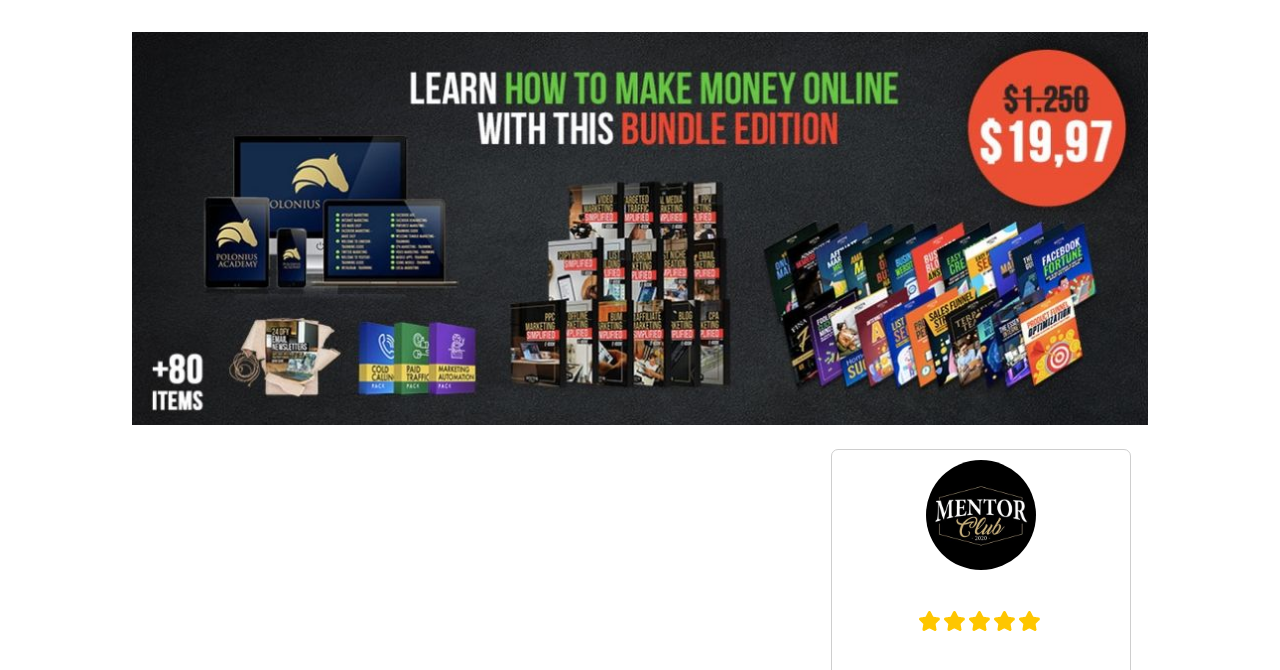

--- FILE ---
content_type: text/html;charset=utf-8
request_url: https://pay.hotmart.com/J40090058T?off=01dmq579&checkoutMode=10
body_size: 74582
content:
<!DOCTYPE html><html  data-version="prod/2026.01.19-3" data-capo=""><head>
    <script>
      if(!('at' in String.prototype) || !('at' in Array.prototype)) {
        const polyfill = document.createElement('script')
        polyfill.src = "https://polyfill-fastly.io/v3/polyfill.min.js?features=default,es2015,es2017,es2016,es2018,es2019,es2020,es2021,es2022,es5,es6,es7"
        polyfill.dataset.testid = "customPolyfill"
        document.head.prepend(polyfill)
      }
    </script>
  <meta charset="utf-8">
<meta name="viewport" content="width=device-width, initial-scale=1">
<title>Learn How To Create Your Online Business - Bundle Edition</title>
<script src="/js/third-party/adyen-prod-1-17.js" async defer></script>
<style>:root{--vc-clr-primary:#000;--vc-clr-secondary:#090f207f;--vc-clr-white:#fff;--vc-icn-width:1.2em;--vc-nav-width:30px;--vc-nav-height:30px;--vc-nav-border-radius:0;--vc-nav-color:var(--vc-clr-primary);--vc-nav-color-hover:var(--vc-clr-secondary);--vc-nav-background:transparent;--vc-pgn-width:12px;--vc-pgn-height:4px;--vc-pgn-margin:4px;--vc-pgn-border-radius:0;--vc-pgn-background-color:var(--vc-clr-secondary);--vc-pgn-active-color:var(--vc-clr-primary)}.carousel{box-sizing:border-box;overscroll-behavior:none;position:relative;text-align:center;touch-action:pan-y}.carousel.is-dragging{touch-action:none}.carousel *{box-sizing:border-box}.carousel__track{display:flex;padding:0!important;position:relative}.carousel__viewport{overflow:hidden}.carousel__sr-only{height:1px;margin:-1px;overflow:hidden;padding:0;position:absolute;width:1px;clip:rect(0,0,0,0);border:0}.carousel__icon{height:var(--vc-icn-width);width:var(--vc-icn-width);fill:currentColor}.carousel__next,.carousel__prev{align-items:center;background:var(--vc-nav-background);border:0;border-radius:var(--vc-nav-border-radius);box-sizing:content-box;color:var(--vc-nav-color);cursor:pointer;display:flex;font-size:var(--vc-nav-height);height:var(--vc-nav-height);justify-content:center;margin:0 10px;padding:0;position:absolute;text-align:center;top:50%;transform:translateY(-50%);width:var(--vc-nav-width)}.carousel__next--disabled,.carousel__prev--disabled{cursor:not-allowed;opacity:.5}.carousel__prev{left:0}.carousel__next{right:0}.carousel--rtl .carousel__prev{left:auto;right:0}.carousel--rtl .carousel__next{left:0;right:auto}@media (hover:hover){.carousel__next:hover,.carousel__prev:hover{color:var(--vc-nav-color-hover)}}.carousel__pagination{display:flex;justify-content:center;line-height:0;list-style:none;margin:10px 0 0;padding:0}.carousel__pagination-button{background:transparent;border:0;cursor:pointer;display:block;margin:0;padding:var(--vc-pgn-margin)}.carousel__pagination-button:after{background-color:var(--vc-pgn-background-color);border-radius:var(--vc-pgn-border-radius);content:"";display:block;height:var(--vc-pgn-height);width:var(--vc-pgn-width)}.carousel__pagination-button--active:after{background-color:var(--vc-pgn-active-color)}@media(hover:hover){.carousel__pagination-button:hover:after{background-color:var(--vc-pgn-active-color)}}.carousel__slide{align-items:center;display:flex;flex-shrink:0;justify-content:center;margin:0;position:relative;scroll-snap-stop:auto;transform:translateZ(0)}</style>
<style>._cursor-default{cursor:default!important}._cursor-pointer{cursor:pointer!important}._w-auto{width:auto!important}._w-1{width:.25rem!important;width:var(--spacer-1)!important}._w-2{width:.5rem!important;width:var(--spacer-2)!important}._w-3{width:.75rem!important;width:var(--spacer-3)!important}._w-4{width:1rem!important;width:var(--spacer-4)!important}._w-5{width:1.5rem!important;width:var(--spacer-5)!important}._w-6{width:2rem!important;width:var(--spacer-6)!important}._w-7{width:2.5rem!important;width:var(--spacer-7)!important}._w-8{width:3rem!important;width:var(--spacer-8)!important}._w-9{width:3.5rem!important;width:var(--spacer-9)!important}._w-10{width:4rem!important;width:var(--spacer-10)!important}._w-11{width:4.5rem!important;width:var(--spacer-11)!important}._w-12{width:5rem!important;width:var(--spacer-12)!important}._h-auto{height:auto!important}._h-1{height:.25rem!important;height:var(--spacer-1)!important}._h-2{height:.5rem!important;height:var(--spacer-2)!important}._h-3{height:.75rem!important;height:var(--spacer-3)!important}._h-4{height:1rem!important;height:var(--spacer-4)!important}._h-5{height:1.5rem!important;height:var(--spacer-5)!important}._h-6{height:2rem!important;height:var(--spacer-6)!important}._h-7{height:2.5rem!important;height:var(--spacer-7)!important}._h-8{height:3rem!important;height:var(--spacer-8)!important}._h-9{height:3.5rem!important;height:var(--spacer-9)!important}._h-10{height:4rem!important;height:var(--spacer-10)!important}._h-11{height:4.5rem!important;height:var(--spacer-11)!important}._h-12{height:5rem!important;height:var(--spacer-12)!important}._w-full{width:100%!important}._w-half{width:50%!important}._h-full{height:100%!important}._h-half{height:50%!important}._min-w-full{min-width:100%!important}._min-w-half{min-width:50%!important}._min-h-full{min-height:100%!important}._min-h-half{min-height:50%!important}._max-w-full{max-width:100%!important}._max-w-half{max-width:50%!important}._max-h-full{max-height:100%!important}._max-h-half{max-height:50%!important}._vw-full{width:100vw!important}._vw-half{width:50vw!important}._vh-full{height:100vh!important}._vh-half{height:50vh!important}._min-vw-full{min-width:100vw!important}._min-vw-half{min-width:50vw!important}._min-vh-full{min-height:100vh!important}._min-vh-half{min-height:50vh!important}._max-vw-full{max-width:100vw!important}._max-vw-half{max-width:50vw!important}._max-vh-full{max-height:100vh!important}._max-vh-half{max-height:50vh!important}@media (min-width:576px){._w-sm-auto{width:auto!important}._w-sm-1{width:.25rem!important;width:var(--spacer-1)!important}._w-sm-2{width:.5rem!important;width:var(--spacer-2)!important}._w-sm-3{width:.75rem!important;width:var(--spacer-3)!important}._w-sm-4{width:1rem!important;width:var(--spacer-4)!important}._w-sm-5{width:1.5rem!important;width:var(--spacer-5)!important}._w-sm-6{width:2rem!important;width:var(--spacer-6)!important}._w-sm-7{width:2.5rem!important;width:var(--spacer-7)!important}._w-sm-8{width:3rem!important;width:var(--spacer-8)!important}._w-sm-9{width:3.5rem!important;width:var(--spacer-9)!important}._w-sm-10{width:4rem!important;width:var(--spacer-10)!important}._w-sm-11{width:4.5rem!important;width:var(--spacer-11)!important}._w-sm-12{width:5rem!important;width:var(--spacer-12)!important}._h-sm-auto{height:auto!important}._h-sm-1{height:.25rem!important;height:var(--spacer-1)!important}._h-sm-2{height:.5rem!important;height:var(--spacer-2)!important}._h-sm-3{height:.75rem!important;height:var(--spacer-3)!important}._h-sm-4{height:1rem!important;height:var(--spacer-4)!important}._h-sm-5{height:1.5rem!important;height:var(--spacer-5)!important}._h-sm-6{height:2rem!important;height:var(--spacer-6)!important}._h-sm-7{height:2.5rem!important;height:var(--spacer-7)!important}._h-sm-8{height:3rem!important;height:var(--spacer-8)!important}._h-sm-9{height:3.5rem!important;height:var(--spacer-9)!important}._h-sm-10{height:4rem!important;height:var(--spacer-10)!important}._h-sm-11{height:4.5rem!important;height:var(--spacer-11)!important}._h-sm-12{height:5rem!important;height:var(--spacer-12)!important}._w-sm-full{width:100%!important}._w-sm-half{width:50%!important}._h-sm-full{height:100%!important}._h-sm-half{height:50%!important}._min-w-sm-full{min-width:100%!important}._min-w-sm-half{min-width:50%!important}._min-h-sm-full{min-height:100%!important}._min-h-sm-half{min-height:50%!important}._max-w-sm-full{max-width:100%!important}._max-w-sm-half{max-width:50%!important}._max-h-sm-full{max-height:100%!important}._max-h-sm-half{max-height:50%!important}._vw-sm-full{width:100vw!important}._vw-sm-half{width:50vw!important}._vh-sm-full{height:100vh!important}._vh-sm-half{height:50vh!important}._min-vw-sm-full{min-width:100vw!important}._min-vw-sm-half{min-width:50vw!important}._min-vh-sm-full{min-height:100vh!important}._min-vh-sm-half{min-height:50vh!important}._max-vw-sm-full{max-width:100vw!important}._max-vw-sm-half{max-width:50vw!important}._max-vh-sm-full{max-height:100vh!important}._max-vh-sm-half{max-height:50vh!important}}@media (min-width:768px){._w-md-auto{width:auto!important}._w-md-1{width:.25rem!important;width:var(--spacer-1)!important}._w-md-2{width:.5rem!important;width:var(--spacer-2)!important}._w-md-3{width:.75rem!important;width:var(--spacer-3)!important}._w-md-4{width:1rem!important;width:var(--spacer-4)!important}._w-md-5{width:1.5rem!important;width:var(--spacer-5)!important}._w-md-6{width:2rem!important;width:var(--spacer-6)!important}._w-md-7{width:2.5rem!important;width:var(--spacer-7)!important}._w-md-8{width:3rem!important;width:var(--spacer-8)!important}._w-md-9{width:3.5rem!important;width:var(--spacer-9)!important}._w-md-10{width:4rem!important;width:var(--spacer-10)!important}._w-md-11{width:4.5rem!important;width:var(--spacer-11)!important}._w-md-12{width:5rem!important;width:var(--spacer-12)!important}._h-md-auto{height:auto!important}._h-md-1{height:.25rem!important;height:var(--spacer-1)!important}._h-md-2{height:.5rem!important;height:var(--spacer-2)!important}._h-md-3{height:.75rem!important;height:var(--spacer-3)!important}._h-md-4{height:1rem!important;height:var(--spacer-4)!important}._h-md-5{height:1.5rem!important;height:var(--spacer-5)!important}._h-md-6{height:2rem!important;height:var(--spacer-6)!important}._h-md-7{height:2.5rem!important;height:var(--spacer-7)!important}._h-md-8{height:3rem!important;height:var(--spacer-8)!important}._h-md-9{height:3.5rem!important;height:var(--spacer-9)!important}._h-md-10{height:4rem!important;height:var(--spacer-10)!important}._h-md-11{height:4.5rem!important;height:var(--spacer-11)!important}._h-md-12{height:5rem!important;height:var(--spacer-12)!important}._w-md-full{width:100%!important}._w-md-half{width:50%!important}._h-md-full{height:100%!important}._h-md-half{height:50%!important}._min-w-md-full{min-width:100%!important}._min-w-md-half{min-width:50%!important}._min-h-md-full{min-height:100%!important}._min-h-md-half{min-height:50%!important}._max-w-md-full{max-width:100%!important}._max-w-md-half{max-width:50%!important}._max-h-md-full{max-height:100%!important}._max-h-md-half{max-height:50%!important}._vw-md-full{width:100vw!important}._vw-md-half{width:50vw!important}._vh-md-full{height:100vh!important}._vh-md-half{height:50vh!important}._min-vw-md-full{min-width:100vw!important}._min-vw-md-half{min-width:50vw!important}._min-vh-md-full{min-height:100vh!important}._min-vh-md-half{min-height:50vh!important}._max-vw-md-full{max-width:100vw!important}._max-vw-md-half{max-width:50vw!important}._max-vh-md-full{max-height:100vh!important}._max-vh-md-half{max-height:50vh!important}}@media (min-width:992px){._w-lg-auto{width:auto!important}._w-lg-1{width:.25rem!important;width:var(--spacer-1)!important}._w-lg-2{width:.5rem!important;width:var(--spacer-2)!important}._w-lg-3{width:.75rem!important;width:var(--spacer-3)!important}._w-lg-4{width:1rem!important;width:var(--spacer-4)!important}._w-lg-5{width:1.5rem!important;width:var(--spacer-5)!important}._w-lg-6{width:2rem!important;width:var(--spacer-6)!important}._w-lg-7{width:2.5rem!important;width:var(--spacer-7)!important}._w-lg-8{width:3rem!important;width:var(--spacer-8)!important}._w-lg-9{width:3.5rem!important;width:var(--spacer-9)!important}._w-lg-10{width:4rem!important;width:var(--spacer-10)!important}._w-lg-11{width:4.5rem!important;width:var(--spacer-11)!important}._w-lg-12{width:5rem!important;width:var(--spacer-12)!important}._h-lg-auto{height:auto!important}._h-lg-1{height:.25rem!important;height:var(--spacer-1)!important}._h-lg-2{height:.5rem!important;height:var(--spacer-2)!important}._h-lg-3{height:.75rem!important;height:var(--spacer-3)!important}._h-lg-4{height:1rem!important;height:var(--spacer-4)!important}._h-lg-5{height:1.5rem!important;height:var(--spacer-5)!important}._h-lg-6{height:2rem!important;height:var(--spacer-6)!important}._h-lg-7{height:2.5rem!important;height:var(--spacer-7)!important}._h-lg-8{height:3rem!important;height:var(--spacer-8)!important}._h-lg-9{height:3.5rem!important;height:var(--spacer-9)!important}._h-lg-10{height:4rem!important;height:var(--spacer-10)!important}._h-lg-11{height:4.5rem!important;height:var(--spacer-11)!important}._h-lg-12{height:5rem!important;height:var(--spacer-12)!important}._w-lg-full{width:100%!important}._w-lg-half{width:50%!important}._h-lg-full{height:100%!important}._h-lg-half{height:50%!important}._min-w-lg-full{min-width:100%!important}._min-w-lg-half{min-width:50%!important}._min-h-lg-full{min-height:100%!important}._min-h-lg-half{min-height:50%!important}._max-w-lg-full{max-width:100%!important}._max-w-lg-half{max-width:50%!important}._max-h-lg-full{max-height:100%!important}._max-h-lg-half{max-height:50%!important}._vw-lg-full{width:100vw!important}._vw-lg-half{width:50vw!important}._vh-lg-full{height:100vh!important}._vh-lg-half{height:50vh!important}._min-vw-lg-full{min-width:100vw!important}._min-vw-lg-half{min-width:50vw!important}._min-vh-lg-full{min-height:100vh!important}._min-vh-lg-half{min-height:50vh!important}._max-vw-lg-full{max-width:100vw!important}._max-vw-lg-half{max-width:50vw!important}._max-vh-lg-full{max-height:100vh!important}._max-vh-lg-half{max-height:50vh!important}}@media (min-width:1200px){._w-xl-auto{width:auto!important}._w-xl-1{width:.25rem!important;width:var(--spacer-1)!important}._w-xl-2{width:.5rem!important;width:var(--spacer-2)!important}._w-xl-3{width:.75rem!important;width:var(--spacer-3)!important}._w-xl-4{width:1rem!important;width:var(--spacer-4)!important}._w-xl-5{width:1.5rem!important;width:var(--spacer-5)!important}._w-xl-6{width:2rem!important;width:var(--spacer-6)!important}._w-xl-7{width:2.5rem!important;width:var(--spacer-7)!important}._w-xl-8{width:3rem!important;width:var(--spacer-8)!important}._w-xl-9{width:3.5rem!important;width:var(--spacer-9)!important}._w-xl-10{width:4rem!important;width:var(--spacer-10)!important}._w-xl-11{width:4.5rem!important;width:var(--spacer-11)!important}._w-xl-12{width:5rem!important;width:var(--spacer-12)!important}._h-xl-auto{height:auto!important}._h-xl-1{height:.25rem!important;height:var(--spacer-1)!important}._h-xl-2{height:.5rem!important;height:var(--spacer-2)!important}._h-xl-3{height:.75rem!important;height:var(--spacer-3)!important}._h-xl-4{height:1rem!important;height:var(--spacer-4)!important}._h-xl-5{height:1.5rem!important;height:var(--spacer-5)!important}._h-xl-6{height:2rem!important;height:var(--spacer-6)!important}._h-xl-7{height:2.5rem!important;height:var(--spacer-7)!important}._h-xl-8{height:3rem!important;height:var(--spacer-8)!important}._h-xl-9{height:3.5rem!important;height:var(--spacer-9)!important}._h-xl-10{height:4rem!important;height:var(--spacer-10)!important}._h-xl-11{height:4.5rem!important;height:var(--spacer-11)!important}._h-xl-12{height:5rem!important;height:var(--spacer-12)!important}._w-xl-full{width:100%!important}._w-xl-half{width:50%!important}._h-xl-full{height:100%!important}._h-xl-half{height:50%!important}._min-w-xl-full{min-width:100%!important}._min-w-xl-half{min-width:50%!important}._min-h-xl-full{min-height:100%!important}._min-h-xl-half{min-height:50%!important}._max-w-xl-full{max-width:100%!important}._max-w-xl-half{max-width:50%!important}._max-h-xl-full{max-height:100%!important}._max-h-xl-half{max-height:50%!important}._vw-xl-full{width:100vw!important}._vw-xl-half{width:50vw!important}._vh-xl-full{height:100vh!important}._vh-xl-half{height:50vh!important}._min-vw-xl-full{min-width:100vw!important}._min-vw-xl-half{min-width:50vw!important}._min-vh-xl-full{min-height:100vh!important}._min-vh-xl-half{min-height:50vh!important}._max-vw-xl-full{max-width:100vw!important}._max-vw-xl-half{max-width:50vw!important}._max-vh-xl-full{max-height:100vh!important}._max-vh-xl-half{max-height:50vh!important}}@media (min-width:1700px){._w-xxl-auto{width:auto!important}._w-xxl-1{width:.25rem!important;width:var(--spacer-1)!important}._w-xxl-2{width:.5rem!important;width:var(--spacer-2)!important}._w-xxl-3{width:.75rem!important;width:var(--spacer-3)!important}._w-xxl-4{width:1rem!important;width:var(--spacer-4)!important}._w-xxl-5{width:1.5rem!important;width:var(--spacer-5)!important}._w-xxl-6{width:2rem!important;width:var(--spacer-6)!important}._w-xxl-7{width:2.5rem!important;width:var(--spacer-7)!important}._w-xxl-8{width:3rem!important;width:var(--spacer-8)!important}._w-xxl-9{width:3.5rem!important;width:var(--spacer-9)!important}._w-xxl-10{width:4rem!important;width:var(--spacer-10)!important}._w-xxl-11{width:4.5rem!important;width:var(--spacer-11)!important}._w-xxl-12{width:5rem!important;width:var(--spacer-12)!important}._h-xxl-auto{height:auto!important}._h-xxl-1{height:.25rem!important;height:var(--spacer-1)!important}._h-xxl-2{height:.5rem!important;height:var(--spacer-2)!important}._h-xxl-3{height:.75rem!important;height:var(--spacer-3)!important}._h-xxl-4{height:1rem!important;height:var(--spacer-4)!important}._h-xxl-5{height:1.5rem!important;height:var(--spacer-5)!important}._h-xxl-6{height:2rem!important;height:var(--spacer-6)!important}._h-xxl-7{height:2.5rem!important;height:var(--spacer-7)!important}._h-xxl-8{height:3rem!important;height:var(--spacer-8)!important}._h-xxl-9{height:3.5rem!important;height:var(--spacer-9)!important}._h-xxl-10{height:4rem!important;height:var(--spacer-10)!important}._h-xxl-11{height:4.5rem!important;height:var(--spacer-11)!important}._h-xxl-12{height:5rem!important;height:var(--spacer-12)!important}._w-xxl-full{width:100%!important}._w-xxl-half{width:50%!important}._h-xxl-full{height:100%!important}._h-xxl-half{height:50%!important}._min-w-xxl-full{min-width:100%!important}._min-w-xxl-half{min-width:50%!important}._min-h-xxl-full{min-height:100%!important}._min-h-xxl-half{min-height:50%!important}._max-w-xxl-full{max-width:100%!important}._max-w-xxl-half{max-width:50%!important}._max-h-xxl-full{max-height:100%!important}._max-h-xxl-half{max-height:50%!important}._vw-xxl-full{width:100vw!important}._vw-xxl-half{width:50vw!important}._vh-xxl-full{height:100vh!important}._vh-xxl-half{height:50vh!important}._min-vw-xxl-full{min-width:100vw!important}._min-vw-xxl-half{min-width:50vw!important}._min-vh-xxl-full{min-height:100vh!important}._min-vh-xxl-half{min-height:50vh!important}._max-vw-xxl-full{max-width:100vw!important}._max-vw-xxl-half{max-width:50vw!important}._max-vh-xxl-full{max-height:100vh!important}._max-vh-xxl-half{max-height:50vh!important}}._flex-row{flex-direction:row!important}._flex-column{flex-direction:column!important}._flex-row-reverse{flex-direction:row-reverse!important}._flex-column-reverse{flex-direction:column-reverse!important}._flex-wrap{flex-wrap:wrap!important}._flex-nowrap{flex-wrap:nowrap!important}._flex-wrap-reverse{flex-wrap:wrap-reverse!important}._flex-1{flex:1!important}._flex-fill{flex:1 1 auto!important}._flex-grow-0{flex-grow:0!important}._flex-grow-1{flex-grow:1!important}._flex-shrink-0{flex-shrink:0!important}._flex-shrink-1{flex-shrink:1!important}._justify-content-start{justify-content:flex-start!important}._justify-content-end{justify-content:flex-end!important}._justify-content-center{justify-content:center!important}._justify-content-between{justify-content:space-between!important}._justify-content-around{justify-content:space-around!important}._align-items-start{align-items:flex-start!important}._align-items-end{align-items:flex-end!important}._align-items-center{align-items:center!important}._align-items-baseline{align-items:baseline!important}._align-items-stretch{align-items:stretch!important}._align-content-start{align-content:flex-start!important}._align-content-end{align-content:flex-end!important}._align-content-center{align-content:center!important}._align-content-between{align-content:space-between!important}._align-content-around{align-content:space-around!important}._align-content-stretch{align-content:stretch!important}._align-self-auto{align-self:auto!important}._align-self-start{align-self:flex-start!important}._align-self-end{align-self:flex-end!important}._align-self-center{align-self:center!important}._align-self-baseline{align-self:baseline!important}._align-self-stretch{align-self:stretch!important}.justify-self-auto{justify-self:auto!important}.justify-self-start{justify-self:flex-start!important}.justify-self-end{justify-self:flex-end!important}.justify-self-center{justify-self:center!important}.justify-self-baseline{justify-self:baseline!important}.justify-self-stretch{justify-self:stretch!important}@media (min-width:576px){._flex-sm-row{flex-direction:row!important}._flex-sm-column{flex-direction:column!important}._flex-sm-row-reverse{flex-direction:row-reverse!important}._flex-sm-column-reverse{flex-direction:column-reverse!important}._flex-sm-wrap{flex-wrap:wrap!important}._flex-sm-nowrap{flex-wrap:nowrap!important}._flex-sm-wrap-reverse{flex-wrap:wrap-reverse!important}._flex-sm-1{flex:1!important}._flex-sm-fill{flex:1 1 auto!important}._flex-sm-grow-0{flex-grow:0!important}._flex-sm-grow-1{flex-grow:1!important}._flex-sm-shrink-0{flex-shrink:0!important}._flex-sm-shrink-1{flex-shrink:1!important}._justify-content-sm-start{justify-content:flex-start!important}._justify-content-sm-end{justify-content:flex-end!important}._justify-content-sm-center{justify-content:center!important}._justify-content-sm-between{justify-content:space-between!important}._justify-content-sm-around{justify-content:space-around!important}._align-items-sm-start{align-items:flex-start!important}._align-items-sm-end{align-items:flex-end!important}._align-items-sm-center{align-items:center!important}._align-items-sm-baseline{align-items:baseline!important}._align-items-sm-stretch{align-items:stretch!important}._align-content-sm-start{align-content:flex-start!important}._align-content-sm-end{align-content:flex-end!important}._align-content-sm-center{align-content:center!important}._align-content-sm-between{align-content:space-between!important}._align-content-sm-around{align-content:space-around!important}._align-content-sm-stretch{align-content:stretch!important}._align-self-sm-auto{align-self:auto!important}._align-self-sm-start{align-self:flex-start!important}._align-self-sm-end{align-self:flex-end!important}._align-self-sm-center{align-self:center!important}._align-self-sm-baseline{align-self:baseline!important}._align-self-sm-stretch{align-self:stretch!important}.justify-self-sm-auto{justify-self:auto!important}.justify-self-sm-start{justify-self:flex-start!important}.justify-self-sm-end{justify-self:flex-end!important}.justify-self-sm-center{justify-self:center!important}.justify-self-sm-baseline{justify-self:baseline!important}.justify-self-sm-stretch{justify-self:stretch!important}}@media (min-width:768px){._flex-md-row{flex-direction:row!important}._flex-md-column{flex-direction:column!important}._flex-md-row-reverse{flex-direction:row-reverse!important}._flex-md-column-reverse{flex-direction:column-reverse!important}._flex-md-wrap{flex-wrap:wrap!important}._flex-md-nowrap{flex-wrap:nowrap!important}._flex-md-wrap-reverse{flex-wrap:wrap-reverse!important}._flex-md-1{flex:1!important}._flex-md-fill{flex:1 1 auto!important}._flex-md-grow-0{flex-grow:0!important}._flex-md-grow-1{flex-grow:1!important}._flex-md-shrink-0{flex-shrink:0!important}._flex-md-shrink-1{flex-shrink:1!important}._justify-content-md-start{justify-content:flex-start!important}._justify-content-md-end{justify-content:flex-end!important}._justify-content-md-center{justify-content:center!important}._justify-content-md-between{justify-content:space-between!important}._justify-content-md-around{justify-content:space-around!important}._align-items-md-start{align-items:flex-start!important}._align-items-md-end{align-items:flex-end!important}._align-items-md-center{align-items:center!important}._align-items-md-baseline{align-items:baseline!important}._align-items-md-stretch{align-items:stretch!important}._align-content-md-start{align-content:flex-start!important}._align-content-md-end{align-content:flex-end!important}._align-content-md-center{align-content:center!important}._align-content-md-between{align-content:space-between!important}._align-content-md-around{align-content:space-around!important}._align-content-md-stretch{align-content:stretch!important}._align-self-md-auto{align-self:auto!important}._align-self-md-start{align-self:flex-start!important}._align-self-md-end{align-self:flex-end!important}._align-self-md-center{align-self:center!important}._align-self-md-baseline{align-self:baseline!important}._align-self-md-stretch{align-self:stretch!important}.justify-self-md-auto{justify-self:auto!important}.justify-self-md-start{justify-self:flex-start!important}.justify-self-md-end{justify-self:flex-end!important}.justify-self-md-center{justify-self:center!important}.justify-self-md-baseline{justify-self:baseline!important}.justify-self-md-stretch{justify-self:stretch!important}}@media (min-width:992px){._flex-lg-row{flex-direction:row!important}._flex-lg-column{flex-direction:column!important}._flex-lg-row-reverse{flex-direction:row-reverse!important}._flex-lg-column-reverse{flex-direction:column-reverse!important}._flex-lg-wrap{flex-wrap:wrap!important}._flex-lg-nowrap{flex-wrap:nowrap!important}._flex-lg-wrap-reverse{flex-wrap:wrap-reverse!important}._flex-lg-1{flex:1!important}._flex-lg-fill{flex:1 1 auto!important}._flex-lg-grow-0{flex-grow:0!important}._flex-lg-grow-1{flex-grow:1!important}._flex-lg-shrink-0{flex-shrink:0!important}._flex-lg-shrink-1{flex-shrink:1!important}._justify-content-lg-start{justify-content:flex-start!important}._justify-content-lg-end{justify-content:flex-end!important}._justify-content-lg-center{justify-content:center!important}._justify-content-lg-between{justify-content:space-between!important}._justify-content-lg-around{justify-content:space-around!important}._align-items-lg-start{align-items:flex-start!important}._align-items-lg-end{align-items:flex-end!important}._align-items-lg-center{align-items:center!important}._align-items-lg-baseline{align-items:baseline!important}._align-items-lg-stretch{align-items:stretch!important}._align-content-lg-start{align-content:flex-start!important}._align-content-lg-end{align-content:flex-end!important}._align-content-lg-center{align-content:center!important}._align-content-lg-between{align-content:space-between!important}._align-content-lg-around{align-content:space-around!important}._align-content-lg-stretch{align-content:stretch!important}._align-self-lg-auto{align-self:auto!important}._align-self-lg-start{align-self:flex-start!important}._align-self-lg-end{align-self:flex-end!important}._align-self-lg-center{align-self:center!important}._align-self-lg-baseline{align-self:baseline!important}._align-self-lg-stretch{align-self:stretch!important}.justify-self-lg-auto{justify-self:auto!important}.justify-self-lg-start{justify-self:flex-start!important}.justify-self-lg-end{justify-self:flex-end!important}.justify-self-lg-center{justify-self:center!important}.justify-self-lg-baseline{justify-self:baseline!important}.justify-self-lg-stretch{justify-self:stretch!important}}@media (min-width:1200px){._flex-xl-row{flex-direction:row!important}._flex-xl-column{flex-direction:column!important}._flex-xl-row-reverse{flex-direction:row-reverse!important}._flex-xl-column-reverse{flex-direction:column-reverse!important}._flex-xl-wrap{flex-wrap:wrap!important}._flex-xl-nowrap{flex-wrap:nowrap!important}._flex-xl-wrap-reverse{flex-wrap:wrap-reverse!important}._flex-xl-1{flex:1!important}._flex-xl-fill{flex:1 1 auto!important}._flex-xl-grow-0{flex-grow:0!important}._flex-xl-grow-1{flex-grow:1!important}._flex-xl-shrink-0{flex-shrink:0!important}._flex-xl-shrink-1{flex-shrink:1!important}._justify-content-xl-start{justify-content:flex-start!important}._justify-content-xl-end{justify-content:flex-end!important}._justify-content-xl-center{justify-content:center!important}._justify-content-xl-between{justify-content:space-between!important}._justify-content-xl-around{justify-content:space-around!important}._align-items-xl-start{align-items:flex-start!important}._align-items-xl-end{align-items:flex-end!important}._align-items-xl-center{align-items:center!important}._align-items-xl-baseline{align-items:baseline!important}._align-items-xl-stretch{align-items:stretch!important}._align-content-xl-start{align-content:flex-start!important}._align-content-xl-end{align-content:flex-end!important}._align-content-xl-center{align-content:center!important}._align-content-xl-between{align-content:space-between!important}._align-content-xl-around{align-content:space-around!important}._align-content-xl-stretch{align-content:stretch!important}._align-self-xl-auto{align-self:auto!important}._align-self-xl-start{align-self:flex-start!important}._align-self-xl-end{align-self:flex-end!important}._align-self-xl-center{align-self:center!important}._align-self-xl-baseline{align-self:baseline!important}._align-self-xl-stretch{align-self:stretch!important}.justify-self-xl-auto{justify-self:auto!important}.justify-self-xl-start{justify-self:flex-start!important}.justify-self-xl-end{justify-self:flex-end!important}.justify-self-xl-center{justify-self:center!important}.justify-self-xl-baseline{justify-self:baseline!important}.justify-self-xl-stretch{justify-self:stretch!important}}@media (min-width:1700px){._flex-xxl-row{flex-direction:row!important}._flex-xxl-column{flex-direction:column!important}._flex-xxl-row-reverse{flex-direction:row-reverse!important}._flex-xxl-column-reverse{flex-direction:column-reverse!important}._flex-xxl-wrap{flex-wrap:wrap!important}._flex-xxl-nowrap{flex-wrap:nowrap!important}._flex-xxl-wrap-reverse{flex-wrap:wrap-reverse!important}._flex-xxl-1{flex:1!important}._flex-xxl-fill{flex:1 1 auto!important}._flex-xxl-grow-0{flex-grow:0!important}._flex-xxl-grow-1{flex-grow:1!important}._flex-xxl-shrink-0{flex-shrink:0!important}._flex-xxl-shrink-1{flex-shrink:1!important}._justify-content-xxl-start{justify-content:flex-start!important}._justify-content-xxl-end{justify-content:flex-end!important}._justify-content-xxl-center{justify-content:center!important}._justify-content-xxl-between{justify-content:space-between!important}._justify-content-xxl-around{justify-content:space-around!important}._align-items-xxl-start{align-items:flex-start!important}._align-items-xxl-end{align-items:flex-end!important}._align-items-xxl-center{align-items:center!important}._align-items-xxl-baseline{align-items:baseline!important}._align-items-xxl-stretch{align-items:stretch!important}._align-content-xxl-start{align-content:flex-start!important}._align-content-xxl-end{align-content:flex-end!important}._align-content-xxl-center{align-content:center!important}._align-content-xxl-between{align-content:space-between!important}._align-content-xxl-around{align-content:space-around!important}._align-content-xxl-stretch{align-content:stretch!important}._align-self-xxl-auto{align-self:auto!important}._align-self-xxl-start{align-self:flex-start!important}._align-self-xxl-end{align-self:flex-end!important}._align-self-xxl-center{align-self:center!important}._align-self-xxl-baseline{align-self:baseline!important}._align-self-xxl-stretch{align-self:stretch!important}.justify-self-xxl-auto{justify-self:auto!important}.justify-self-xxl-start{justify-self:flex-start!important}.justify-self-xxl-end{justify-self:flex-end!important}.justify-self-xxl-center{justify-self:center!important}.justify-self-xxl-baseline{justify-self:baseline!important}.justify-self-xxl-stretch{justify-self:stretch!important}}._line-height-sm{line-height:1!important;line-height:var(--line-height-sm)!important}._line-height{line-height:1.2!important;line-height:var(--line-height)!important}._line-height-lg{line-height:1.5!important;line-height:var(--line-height-lg)!important}._text-1{font-size:.75rem!important;font-size:var(--text-1)!important}._text-2{font-size:1rem!important;font-size:var(--text-2)!important}._text-3{font-size:1.25rem!important;font-size:var(--text-3)!important}._text-4{font-size:1.5rem!important;font-size:var(--text-4)!important}._text-5{font-size:1.75rem!important;font-size:var(--text-5)!important}._text-6{font-size:2rem!important;font-size:var(--text-6)!important}._text-7{font-size:2.25rem!important;font-size:var(--text-7)!important}._text-8{font-size:2.5rem!important;font-size:var(--text-8)!important}._text-monospace{font-family:sfmono-regular,menlo,monaco,consolas,Liberation Mono,Courier New,monospace!important;font-family:var(--font-family-monospace)!important}._text-left{text-align:left!important}._text-right{text-align:right!important}._text-center{text-align:center!important}._text-justify{text-align:justify!important}._text-wrap{white-space:normal!important}._text-nowrap{white-space:nowrap!important}._text-truncate{overflow:hidden;text-overflow:ellipsis;white-space:nowrap}._text-lowercase{text-transform:lowercase!important}._text-uppercase{text-transform:uppercase!important}._text-capitalize{text-transform:capitalize!important}._font-weight-light{font-weight:300!important;font-weight:var(--font-weight-light)!important}._font-weight{font-weight:400!important;font-weight:var(--font-weight)!important}._font-weight-bold{font-weight:700!important;font-weight:var(--font-weight-bold)!important}._font-italic{font-style:italic!important}._text-decoration-none{text-decoration:none!important}._text-decoration-underline{text-decoration:underline!important}._text-decoration-solid{-webkit-text-decoration:solid!important;text-decoration:solid!important}._text-decoration-double{-webkit-text-decoration:double!important;text-decoration:double!important}._text-decoration-dotted{-webkit-text-decoration:dotted!important;text-decoration:dotted!important}._text-decoration-dashed{-webkit-text-decoration:dashed!important;text-decoration:dashed!important}._text-decoration-wavy{-webkit-text-decoration:wavy!important;text-decoration:wavy!important}._text-break{overflow-wrap:break-word!important;word-break:break-word!important}@media (min-width:576px){._text-sm-1{font-size:.75rem!important;font-size:var(--text-1)!important}._text-sm-2{font-size:1rem!important;font-size:var(--text-2)!important}._text-sm-3{font-size:1.25rem!important;font-size:var(--text-3)!important}._text-sm-4{font-size:1.5rem!important;font-size:var(--text-4)!important}._text-sm-5{font-size:1.75rem!important;font-size:var(--text-5)!important}._text-sm-6{font-size:2rem!important;font-size:var(--text-6)!important}._text-sm-7{font-size:2.25rem!important;font-size:var(--text-7)!important}._text-sm-8{font-size:2.5rem!important;font-size:var(--text-8)!important}._text-sm-left{text-align:left!important}._text-sm-right{text-align:right!important}._text-sm-center{text-align:center!important}}@media (min-width:768px){._text-md-1{font-size:.75rem!important;font-size:var(--text-1)!important}._text-md-2{font-size:1rem!important;font-size:var(--text-2)!important}._text-md-3{font-size:1.25rem!important;font-size:var(--text-3)!important}._text-md-4{font-size:1.5rem!important;font-size:var(--text-4)!important}._text-md-5{font-size:1.75rem!important;font-size:var(--text-5)!important}._text-md-6{font-size:2rem!important;font-size:var(--text-6)!important}._text-md-7{font-size:2.25rem!important;font-size:var(--text-7)!important}._text-md-8{font-size:2.5rem!important;font-size:var(--text-8)!important}._text-md-left{text-align:left!important}._text-md-right{text-align:right!important}._text-md-center{text-align:center!important}}@media (min-width:992px){._text-lg-1{font-size:.75rem!important;font-size:var(--text-1)!important}._text-lg-2{font-size:1rem!important;font-size:var(--text-2)!important}._text-lg-3{font-size:1.25rem!important;font-size:var(--text-3)!important}._text-lg-4{font-size:1.5rem!important;font-size:var(--text-4)!important}._text-lg-5{font-size:1.75rem!important;font-size:var(--text-5)!important}._text-lg-6{font-size:2rem!important;font-size:var(--text-6)!important}._text-lg-7{font-size:2.25rem!important;font-size:var(--text-7)!important}._text-lg-8{font-size:2.5rem!important;font-size:var(--text-8)!important}._text-lg-left{text-align:left!important}._text-lg-right{text-align:right!important}._text-lg-center{text-align:center!important}}@media (min-width:1200px){._text-xl-1{font-size:.75rem!important;font-size:var(--text-1)!important}._text-xl-2{font-size:1rem!important;font-size:var(--text-2)!important}._text-xl-3{font-size:1.25rem!important;font-size:var(--text-3)!important}._text-xl-4{font-size:1.5rem!important;font-size:var(--text-4)!important}._text-xl-5{font-size:1.75rem!important;font-size:var(--text-5)!important}._text-xl-6{font-size:2rem!important;font-size:var(--text-6)!important}._text-xl-7{font-size:2.25rem!important;font-size:var(--text-7)!important}._text-xl-8{font-size:2.5rem!important;font-size:var(--text-8)!important}._text-xl-left{text-align:left!important}._text-xl-right{text-align:right!important}._text-xl-center{text-align:center!important}}@media (min-width:1700px){._text-xxl-1{font-size:.75rem!important;font-size:var(--text-1)!important}._text-xxl-2{font-size:1rem!important;font-size:var(--text-2)!important}._text-xxl-3{font-size:1.25rem!important;font-size:var(--text-3)!important}._text-xxl-4{font-size:1.5rem!important;font-size:var(--text-4)!important}._text-xxl-5{font-size:1.75rem!important;font-size:var(--text-5)!important}._text-xxl-6{font-size:2rem!important;font-size:var(--text-6)!important}._text-xxl-7{font-size:2.25rem!important;font-size:var(--text-7)!important}._text-xxl-8{font-size:2.5rem!important;font-size:var(--text-8)!important}._text-xxl-left{text-align:left!important}._text-xxl-right{text-align:right!important}._text-xxl-center{text-align:center!important}}._text-transparent{color:transparent!important}._text-white{color:#fff!important;color:var(--white)!important}._text-gray-100{color:#f7f9fa!important;color:var(--gray-100)!important}._text-gray-200{color:#e6e9ed!important;color:var(--gray-200)!important}._text-gray-300{color:#c9ced4!important;color:var(--gray-300)!important}._text-gray-400{color:#9ea4ac!important;color:var(--gray-400)!important}._text-gray-500{color:#707780!important;color:var(--gray-500)!important}._text-gray-600{color:#464b52!important;color:var(--gray-600)!important}._text-gray-700{color:#32363b!important;color:var(--gray-700)!important}._text-gray-800{color:#282c2f!important;color:var(--gray-800)!important}._text-gray-900{color:#191c1f!important;color:var(--gray-900)!important}._text-black{color:#000!important;color:var(--black)!important}._border{border:.0625rem solid #e6e9ed!important;border:var(--component-border-width) solid var(--component-border-color)!important}._border-0{border:0!important}._border-top{border-top:.0625rem solid #e6e9ed!important;border-top:var(--component-border-width) solid var(--component-border-color)!important}._border-top-0{border-top:0!important}._border-right{border-right:.0625rem solid #e6e9ed!important;border-right:var(--component-border-width) solid var(--component-border-color)!important}._border-right-0{border-right:0!important}._border-bottom{border-bottom:.0625rem solid #e6e9ed!important;border-bottom:var(--component-border-width) solid var(--component-border-color)!important}._border-bottom-0{border-bottom:0!important}._border-left{border-left:.0625rem solid #e6e9ed!important;border-left:var(--component-border-width) solid var(--component-border-color)!important}._border-left-0{border-left:0!important}._rounded{border-radius:.25rem!important;border-radius:var(--border-radius)!important}._rounded-0{border-radius:0!important}._rounded-circle{border-radius:50%!important}._rounded-pill{border-radius:3rem!important;border-radius:var(--border-radius-pill)!important}._rounded-lg{border-radius:.5rem!important;border-radius:var(--border-radius-lg)!important}._rounded-sm{border-radius:.125rem!important;border-radius:var(--border-radius-sm)!important}._rounded-top{border-top-left-radius:.25rem!important;border-top-left-radius:var(--border-radius)!important}._rounded-right,._rounded-top{border-top-right-radius:.25rem!important;border-top-right-radius:var(--border-radius)!important}._rounded-bottom,._rounded-right{border-bottom-right-radius:.25rem!important;border-bottom-right-radius:var(--border-radius)!important}._rounded-bottom,._rounded-left{border-bottom-left-radius:.25rem!important;border-bottom-left-radius:var(--border-radius)!important}._rounded-left{border-top-left-radius:.25rem!important;border-top-left-radius:var(--border-radius)!important}@media (min-width:576px){._border-sm{border:.0625rem solid #e6e9ed!important;border:var(--component-border-width) solid var(--component-border-color)!important}._border-sm-0{border:0!important}._border-sm-top{border-top:.0625rem solid #e6e9ed!important;border-top:var(--component-border-width) solid var(--component-border-color)!important}._border-sm-top-0{border-top:0!important}._border-sm-right{border-right:.0625rem solid #e6e9ed!important;border-right:var(--component-border-width) solid var(--component-border-color)!important}._border-sm-right-0{border-right:0!important}._border-sm-bottom{border-bottom:.0625rem solid #e6e9ed!important;border-bottom:var(--component-border-width) solid var(--component-border-color)!important}._border-sm-bottom-0{border-bottom:0!important}._border-sm-left{border-left:.0625rem solid #e6e9ed!important;border-left:var(--component-border-width) solid var(--component-border-color)!important}._border-sm-left-0{border-left:0!important}._rounded-sm-0{border-radius:0!important}._rounded-sm-circle{border-radius:50%!important}._rounded-sm-pill{border-radius:3rem!important;border-radius:var(--border-radius-pill)!important}._rounded-sm-lg{border-radius:.5rem!important;border-radius:var(--border-radius-lg)!important}._rounded-sm-sm{border-radius:.125rem!important;border-radius:var(--border-radius-sm)!important}._rounded-sm-top{border-top-left-radius:.25rem!important;border-top-left-radius:var(--border-radius)!important}._rounded-sm-right,._rounded-sm-top{border-top-right-radius:.25rem!important;border-top-right-radius:var(--border-radius)!important}._rounded-sm-bottom,._rounded-sm-right{border-bottom-right-radius:.25rem!important;border-bottom-right-radius:var(--border-radius)!important}._rounded-sm-bottom,._rounded-sm-left{border-bottom-left-radius:.25rem!important;border-bottom-left-radius:var(--border-radius)!important}._rounded-sm-left{border-top-left-radius:.25rem!important;border-top-left-radius:var(--border-radius)!important}}@media (min-width:768px){._border-md{border:.0625rem solid #e6e9ed!important;border:var(--component-border-width) solid var(--component-border-color)!important}._border-md-0{border:0!important}._border-md-top{border-top:.0625rem solid #e6e9ed!important;border-top:var(--component-border-width) solid var(--component-border-color)!important}._border-md-top-0{border-top:0!important}._border-md-right{border-right:.0625rem solid #e6e9ed!important;border-right:var(--component-border-width) solid var(--component-border-color)!important}._border-md-right-0{border-right:0!important}._border-md-bottom{border-bottom:.0625rem solid #e6e9ed!important;border-bottom:var(--component-border-width) solid var(--component-border-color)!important}._border-md-bottom-0{border-bottom:0!important}._border-md-left{border-left:.0625rem solid #e6e9ed!important;border-left:var(--component-border-width) solid var(--component-border-color)!important}._border-md-left-0{border-left:0!important}._rounded-md-0{border-radius:0!important}._rounded-md-circle{border-radius:50%!important}._rounded-md-pill{border-radius:3rem!important;border-radius:var(--border-radius-pill)!important}._rounded-md-lg{border-radius:.5rem!important;border-radius:var(--border-radius-lg)!important}._rounded-md-sm{border-radius:.125rem!important;border-radius:var(--border-radius-sm)!important}._rounded-md-top{border-top-left-radius:.25rem!important;border-top-left-radius:var(--border-radius)!important}._rounded-md-right,._rounded-md-top{border-top-right-radius:.25rem!important;border-top-right-radius:var(--border-radius)!important}._rounded-md-bottom,._rounded-md-right{border-bottom-right-radius:.25rem!important;border-bottom-right-radius:var(--border-radius)!important}._rounded-md-bottom,._rounded-md-left{border-bottom-left-radius:.25rem!important;border-bottom-left-radius:var(--border-radius)!important}._rounded-md-left{border-top-left-radius:.25rem!important;border-top-left-radius:var(--border-radius)!important}}@media (min-width:992px){._border-lg{border:.0625rem solid #e6e9ed!important;border:var(--component-border-width) solid var(--component-border-color)!important}._border-lg-0{border:0!important}._border-lg-top{border-top:.0625rem solid #e6e9ed!important;border-top:var(--component-border-width) solid var(--component-border-color)!important}._border-lg-top-0{border-top:0!important}._border-lg-right{border-right:.0625rem solid #e6e9ed!important;border-right:var(--component-border-width) solid var(--component-border-color)!important}._border-lg-right-0{border-right:0!important}._border-lg-bottom{border-bottom:.0625rem solid #e6e9ed!important;border-bottom:var(--component-border-width) solid var(--component-border-color)!important}._border-lg-bottom-0{border-bottom:0!important}._border-lg-left{border-left:.0625rem solid #e6e9ed!important;border-left:var(--component-border-width) solid var(--component-border-color)!important}._border-lg-left-0{border-left:0!important}._rounded-lg-0{border-radius:0!important}._rounded-lg-circle{border-radius:50%!important}._rounded-lg-pill{border-radius:3rem!important;border-radius:var(--border-radius-pill)!important}._rounded-lg-lg{border-radius:.5rem!important;border-radius:var(--border-radius-lg)!important}._rounded-lg-sm{border-radius:.125rem!important;border-radius:var(--border-radius-sm)!important}._rounded-lg-top{border-top-left-radius:.25rem!important;border-top-left-radius:var(--border-radius)!important}._rounded-lg-right,._rounded-lg-top{border-top-right-radius:.25rem!important;border-top-right-radius:var(--border-radius)!important}._rounded-lg-bottom,._rounded-lg-right{border-bottom-right-radius:.25rem!important;border-bottom-right-radius:var(--border-radius)!important}._rounded-lg-bottom,._rounded-lg-left{border-bottom-left-radius:.25rem!important;border-bottom-left-radius:var(--border-radius)!important}._rounded-lg-left{border-top-left-radius:.25rem!important;border-top-left-radius:var(--border-radius)!important}}@media (min-width:1200px){._border-xl{border:.0625rem solid #e6e9ed!important;border:var(--component-border-width) solid var(--component-border-color)!important}._border-xl-0{border:0!important}._border-xl-top{border-top:.0625rem solid #e6e9ed!important;border-top:var(--component-border-width) solid var(--component-border-color)!important}._border-xl-top-0{border-top:0!important}._border-xl-right{border-right:.0625rem solid #e6e9ed!important;border-right:var(--component-border-width) solid var(--component-border-color)!important}._border-xl-right-0{border-right:0!important}._border-xl-bottom{border-bottom:.0625rem solid #e6e9ed!important;border-bottom:var(--component-border-width) solid var(--component-border-color)!important}._border-xl-bottom-0{border-bottom:0!important}._border-xl-left{border-left:.0625rem solid #e6e9ed!important;border-left:var(--component-border-width) solid var(--component-border-color)!important}._border-xl-left-0{border-left:0!important}._rounded-xl-0{border-radius:0!important}._rounded-xl-circle{border-radius:50%!important}._rounded-xl-pill{border-radius:3rem!important;border-radius:var(--border-radius-pill)!important}._rounded-xl-lg{border-radius:.5rem!important;border-radius:var(--border-radius-lg)!important}._rounded-xl-sm{border-radius:.125rem!important;border-radius:var(--border-radius-sm)!important}._rounded-xl-top{border-top-left-radius:.25rem!important;border-top-left-radius:var(--border-radius)!important}._rounded-xl-right,._rounded-xl-top{border-top-right-radius:.25rem!important;border-top-right-radius:var(--border-radius)!important}._rounded-xl-bottom,._rounded-xl-right{border-bottom-right-radius:.25rem!important;border-bottom-right-radius:var(--border-radius)!important}._rounded-xl-bottom,._rounded-xl-left{border-bottom-left-radius:.25rem!important;border-bottom-left-radius:var(--border-radius)!important}._rounded-xl-left{border-top-left-radius:.25rem!important;border-top-left-radius:var(--border-radius)!important}}@media (min-width:1700px){._border-xxl{border:.0625rem solid #e6e9ed!important;border:var(--component-border-width) solid var(--component-border-color)!important}._border-xxl-0{border:0!important}._border-xxl-top{border-top:.0625rem solid #e6e9ed!important;border-top:var(--component-border-width) solid var(--component-border-color)!important}._border-xxl-top-0{border-top:0!important}._border-xxl-right{border-right:.0625rem solid #e6e9ed!important;border-right:var(--component-border-width) solid var(--component-border-color)!important}._border-xxl-right-0{border-right:0!important}._border-xxl-bottom{border-bottom:.0625rem solid #e6e9ed!important;border-bottom:var(--component-border-width) solid var(--component-border-color)!important}._border-xxl-bottom-0{border-bottom:0!important}._border-xxl-left{border-left:.0625rem solid #e6e9ed!important;border-left:var(--component-border-width) solid var(--component-border-color)!important}._border-xxl-left-0{border-left:0!important}._rounded-xxl-0{border-radius:0!important}._rounded-xxl-circle{border-radius:50%!important}._rounded-xxl-pill{border-radius:3rem!important;border-radius:var(--border-radius-pill)!important}._rounded-xxl-lg{border-radius:.5rem!important;border-radius:var(--border-radius-lg)!important}._rounded-xxl-sm{border-radius:.125rem!important;border-radius:var(--border-radius-sm)!important}._rounded-xxl-top{border-top-left-radius:.25rem!important;border-top-left-radius:var(--border-radius)!important}._rounded-xxl-right,._rounded-xxl-top{border-top-right-radius:.25rem!important;border-top-right-radius:var(--border-radius)!important}._rounded-xxl-bottom,._rounded-xxl-right{border-bottom-right-radius:.25rem!important;border-bottom-right-radius:var(--border-radius)!important}._rounded-xxl-bottom,._rounded-xxl-left{border-bottom-left-radius:.25rem!important;border-bottom-left-radius:var(--border-radius)!important}._rounded-xxl-left{border-top-left-radius:.25rem!important;border-top-left-radius:var(--border-radius)!important}}._border-blue{border-color:#5981e3!important;border-color:var(--blue)!important}._border-blue-lightest{border-color:#ebf0ff!important;border-color:var(--blue-lightest)!important}._border-blue-lighter{border-color:#bed1ff!important;border-color:var(--blue-lighter)!important}._border-blue-light{border-color:#89a8f8!important;border-color:var(--blue-light)!important}._border-blue-dark{border-color:#355cc0!important;border-color:var(--blue-dark)!important}._border-blue-darker{border-color:#253f82!important;border-color:var(--blue-darker)!important}._border-blue-darkest{border-color:#162c64!important;border-color:var(--blue-darkest)!important}._border-white{border-color:#fff!important;border-color:var(--white)!important}._border-gray-100{border-color:#f7f9fa!important;border-color:var(--gray-100)!important}._border-gray-200{border-color:#e6e9ed!important;border-color:var(--gray-200)!important}._border-gray-300{border-color:#c9ced4!important;border-color:var(--gray-300)!important}._border-gray-400{border-color:#9ea4ac!important;border-color:var(--gray-400)!important}._border-gray-500{border-color:#707780!important;border-color:var(--gray-500)!important}._border-gray-600{border-color:#464b52!important;border-color:var(--gray-600)!important}._border-gray-700{border-color:#32363b!important;border-color:var(--gray-700)!important}._border-gray-800{border-color:#282c2f!important;border-color:var(--gray-800)!important}._border-gray-900{border-color:#191c1f!important;border-color:var(--gray-900)!important}._border-black{border-color:#000!important;border-color:var(--black)!important}._d-none{display:none!important}._d-inline{display:inline!important}._d-inline-block{display:inline-block!important}._d-block{display:block!important}._d-table{display:table!important}._d-table-row{display:table-row!important}._d-table-cell{display:table-cell!important}._d-flex{display:flex!important}._d-inline-flex{display:inline-flex!important}@media print{._d-print-none{display:none!important}._d-print-inline{display:inline!important}._d-print-inline-block{display:inline-block!important}._d-print-block{display:block!important}._d-print-table{display:table!important}._d-print-table-row{display:table-row!important}._d-print-table-cell{display:table-cell!important}._d-print-flex{display:flex!important}._d-print-inline-flex{display:inline-flex!important}}@media (min-width:576px){._d-sm-none{display:none!important}._d-sm-inline{display:inline!important}._d-sm-inline-block{display:inline-block!important}._d-sm-block{display:block!important}._d-sm-table{display:table!important}._d-sm-table-row{display:table-row!important}._d-sm-table-cell{display:table-cell!important}._d-sm-flex{display:flex!important}._d-sm-inline-flex{display:inline-flex!important}}@media (min-width:768px){._d-md-none{display:none!important}._d-md-inline{display:inline!important}._d-md-inline-block{display:inline-block!important}._d-md-block{display:block!important}._d-md-table{display:table!important}._d-md-table-row{display:table-row!important}._d-md-table-cell{display:table-cell!important}._d-md-flex{display:flex!important}._d-md-inline-flex{display:inline-flex!important}}@media (min-width:992px){._d-lg-none{display:none!important}._d-lg-inline{display:inline!important}._d-lg-inline-block{display:inline-block!important}._d-lg-block{display:block!important}._d-lg-table{display:table!important}._d-lg-table-row{display:table-row!important}._d-lg-table-cell{display:table-cell!important}._d-lg-flex{display:flex!important}._d-lg-inline-flex{display:inline-flex!important}}@media (min-width:1200px){._d-xl-none{display:none!important}._d-xl-inline{display:inline!important}._d-xl-inline-block{display:inline-block!important}._d-xl-block{display:block!important}._d-xl-table{display:table!important}._d-xl-table-row{display:table-row!important}._d-xl-table-cell{display:table-cell!important}._d-xl-flex{display:flex!important}._d-xl-inline-flex{display:inline-flex!important}}@media (min-width:1700px){._d-xxl-none{display:none!important}._d-xxl-inline{display:inline!important}._d-xxl-inline-block{display:inline-block!important}._d-xxl-block{display:block!important}._d-xxl-table{display:table!important}._d-xxl-table-row{display:table-row!important}._d-xxl-table-cell{display:table-cell!important}._d-xxl-flex{display:flex!important}._d-xxl-inline-flex{display:inline-flex!important}}._m-0{margin:0!important}._mt-0,._my-0{margin-top:0!important}._mr-0,._mx-0{margin-right:0!important}._mb-0,._my-0{margin-bottom:0!important}._ml-0,._mx-0{margin-left:0!important}._m-1{margin:.25rem!important;margin:var(--spacer-1)!important}._mt-1,._my-1{margin-top:.25rem!important;margin-top:var(--spacer-1)!important}._mr-1,._mx-1{margin-right:.25rem!important;margin-right:var(--spacer-1)!important}._mb-1,._my-1{margin-bottom:.25rem!important;margin-bottom:var(--spacer-1)!important}._ml-1,._mx-1{margin-left:.25rem!important;margin-left:var(--spacer-1)!important}._m-2{margin:.5rem!important;margin:var(--spacer-2)!important}._mt-2,._my-2{margin-top:.5rem!important;margin-top:var(--spacer-2)!important}._mr-2,._mx-2{margin-right:.5rem!important;margin-right:var(--spacer-2)!important}._mb-2,._my-2{margin-bottom:.5rem!important;margin-bottom:var(--spacer-2)!important}._ml-2,._mx-2{margin-left:.5rem!important;margin-left:var(--spacer-2)!important}._m-3{margin:.75rem!important;margin:var(--spacer-3)!important}._mt-3,._my-3{margin-top:.75rem!important;margin-top:var(--spacer-3)!important}._mr-3,._mx-3{margin-right:.75rem!important;margin-right:var(--spacer-3)!important}._mb-3,._my-3{margin-bottom:.75rem!important;margin-bottom:var(--spacer-3)!important}._ml-3,._mx-3{margin-left:.75rem!important;margin-left:var(--spacer-3)!important}._m-4{margin:1rem!important;margin:var(--spacer-4)!important}._mt-4,._my-4{margin-top:1rem!important;margin-top:var(--spacer-4)!important}._mr-4,._mx-4{margin-right:1rem!important;margin-right:var(--spacer-4)!important}._mb-4,._my-4{margin-bottom:1rem!important;margin-bottom:var(--spacer-4)!important}._ml-4,._mx-4{margin-left:1rem!important;margin-left:var(--spacer-4)!important}._m-5{margin:1.5rem!important;margin:var(--spacer-5)!important}._mt-5,._my-5{margin-top:1.5rem!important;margin-top:var(--spacer-5)!important}._mr-5,._mx-5{margin-right:1.5rem!important;margin-right:var(--spacer-5)!important}._mb-5,._my-5{margin-bottom:1.5rem!important;margin-bottom:var(--spacer-5)!important}._ml-5,._mx-5{margin-left:1.5rem!important;margin-left:var(--spacer-5)!important}._m-6{margin:2rem!important;margin:var(--spacer-6)!important}._mt-6,._my-6{margin-top:2rem!important;margin-top:var(--spacer-6)!important}._mr-6,._mx-6{margin-right:2rem!important;margin-right:var(--spacer-6)!important}._mb-6,._my-6{margin-bottom:2rem!important;margin-bottom:var(--spacer-6)!important}._ml-6,._mx-6{margin-left:2rem!important;margin-left:var(--spacer-6)!important}._m-7{margin:2.5rem!important;margin:var(--spacer-7)!important}._mt-7,._my-7{margin-top:2.5rem!important;margin-top:var(--spacer-7)!important}._mr-7,._mx-7{margin-right:2.5rem!important;margin-right:var(--spacer-7)!important}._mb-7,._my-7{margin-bottom:2.5rem!important;margin-bottom:var(--spacer-7)!important}._ml-7,._mx-7{margin-left:2.5rem!important;margin-left:var(--spacer-7)!important}._m-8{margin:3rem!important;margin:var(--spacer-8)!important}._mt-8,._my-8{margin-top:3rem!important;margin-top:var(--spacer-8)!important}._mr-8,._mx-8{margin-right:3rem!important;margin-right:var(--spacer-8)!important}._mb-8,._my-8{margin-bottom:3rem!important;margin-bottom:var(--spacer-8)!important}._ml-8,._mx-8{margin-left:3rem!important;margin-left:var(--spacer-8)!important}._m-9{margin:3.5rem!important;margin:var(--spacer-9)!important}._mt-9,._my-9{margin-top:3.5rem!important;margin-top:var(--spacer-9)!important}._mr-9,._mx-9{margin-right:3.5rem!important;margin-right:var(--spacer-9)!important}._mb-9,._my-9{margin-bottom:3.5rem!important;margin-bottom:var(--spacer-9)!important}._ml-9,._mx-9{margin-left:3.5rem!important;margin-left:var(--spacer-9)!important}._m-10{margin:4rem!important;margin:var(--spacer-10)!important}._mt-10,._my-10{margin-top:4rem!important;margin-top:var(--spacer-10)!important}._mr-10,._mx-10{margin-right:4rem!important;margin-right:var(--spacer-10)!important}._mb-10,._my-10{margin-bottom:4rem!important;margin-bottom:var(--spacer-10)!important}._ml-10,._mx-10{margin-left:4rem!important;margin-left:var(--spacer-10)!important}._m-11{margin:4.5rem!important;margin:var(--spacer-11)!important}._mt-11,._my-11{margin-top:4.5rem!important;margin-top:var(--spacer-11)!important}._mr-11,._mx-11{margin-right:4.5rem!important;margin-right:var(--spacer-11)!important}._mb-11,._my-11{margin-bottom:4.5rem!important;margin-bottom:var(--spacer-11)!important}._ml-11,._mx-11{margin-left:4.5rem!important;margin-left:var(--spacer-11)!important}._m-12{margin:5rem!important;margin:var(--spacer-12)!important}._mt-12,._my-12{margin-top:5rem!important;margin-top:var(--spacer-12)!important}._mr-12,._mx-12{margin-right:5rem!important;margin-right:var(--spacer-12)!important}._mb-12,._my-12{margin-bottom:5rem!important;margin-bottom:var(--spacer-12)!important}._ml-12,._mx-12{margin-left:5rem!important;margin-left:var(--spacer-12)!important}._p-0{padding:0!important}._pt-0,._py-0{padding-top:0!important}._pr-0,._px-0{padding-right:0!important}._pb-0,._py-0{padding-bottom:0!important}._pl-0,._px-0{padding-left:0!important}._p-1{padding:.25rem!important;padding:var(--spacer-1)!important}._pt-1,._py-1{padding-top:.25rem!important;padding-top:var(--spacer-1)!important}._pr-1,._px-1{padding-right:.25rem!important;padding-right:var(--spacer-1)!important}._pb-1,._py-1{padding-bottom:.25rem!important;padding-bottom:var(--spacer-1)!important}._pl-1,._px-1{padding-left:.25rem!important;padding-left:var(--spacer-1)!important}._p-2{padding:.5rem!important;padding:var(--spacer-2)!important}._pt-2,._py-2{padding-top:.5rem!important;padding-top:var(--spacer-2)!important}._pr-2,._px-2{padding-right:.5rem!important;padding-right:var(--spacer-2)!important}._pb-2,._py-2{padding-bottom:.5rem!important;padding-bottom:var(--spacer-2)!important}._pl-2,._px-2{padding-left:.5rem!important;padding-left:var(--spacer-2)!important}._p-3{padding:.75rem!important;padding:var(--spacer-3)!important}._pt-3,._py-3{padding-top:.75rem!important;padding-top:var(--spacer-3)!important}._pr-3,._px-3{padding-right:.75rem!important;padding-right:var(--spacer-3)!important}._pb-3,._py-3{padding-bottom:.75rem!important;padding-bottom:var(--spacer-3)!important}._pl-3,._px-3{padding-left:.75rem!important;padding-left:var(--spacer-3)!important}._p-4{padding:1rem!important;padding:var(--spacer-4)!important}._pt-4,._py-4{padding-top:1rem!important;padding-top:var(--spacer-4)!important}._pr-4,._px-4{padding-right:1rem!important;padding-right:var(--spacer-4)!important}._pb-4,._py-4{padding-bottom:1rem!important;padding-bottom:var(--spacer-4)!important}._pl-4,._px-4{padding-left:1rem!important;padding-left:var(--spacer-4)!important}._p-5{padding:1.5rem!important;padding:var(--spacer-5)!important}._pt-5,._py-5{padding-top:1.5rem!important;padding-top:var(--spacer-5)!important}._pr-5,._px-5{padding-right:1.5rem!important;padding-right:var(--spacer-5)!important}._pb-5,._py-5{padding-bottom:1.5rem!important;padding-bottom:var(--spacer-5)!important}._pl-5,._px-5{padding-left:1.5rem!important;padding-left:var(--spacer-5)!important}._p-6{padding:2rem!important;padding:var(--spacer-6)!important}._pt-6,._py-6{padding-top:2rem!important;padding-top:var(--spacer-6)!important}._pr-6,._px-6{padding-right:2rem!important;padding-right:var(--spacer-6)!important}._pb-6,._py-6{padding-bottom:2rem!important;padding-bottom:var(--spacer-6)!important}._pl-6,._px-6{padding-left:2rem!important;padding-left:var(--spacer-6)!important}._p-7{padding:2.5rem!important;padding:var(--spacer-7)!important}._pt-7,._py-7{padding-top:2.5rem!important;padding-top:var(--spacer-7)!important}._pr-7,._px-7{padding-right:2.5rem!important;padding-right:var(--spacer-7)!important}._pb-7,._py-7{padding-bottom:2.5rem!important;padding-bottom:var(--spacer-7)!important}._pl-7,._px-7{padding-left:2.5rem!important;padding-left:var(--spacer-7)!important}._p-8{padding:3rem!important;padding:var(--spacer-8)!important}._pt-8,._py-8{padding-top:3rem!important;padding-top:var(--spacer-8)!important}._pr-8,._px-8{padding-right:3rem!important;padding-right:var(--spacer-8)!important}._pb-8,._py-8{padding-bottom:3rem!important;padding-bottom:var(--spacer-8)!important}._pl-8,._px-8{padding-left:3rem!important;padding-left:var(--spacer-8)!important}._p-9{padding:3.5rem!important;padding:var(--spacer-9)!important}._pt-9,._py-9{padding-top:3.5rem!important;padding-top:var(--spacer-9)!important}._pr-9,._px-9{padding-right:3.5rem!important;padding-right:var(--spacer-9)!important}._pb-9,._py-9{padding-bottom:3.5rem!important;padding-bottom:var(--spacer-9)!important}._pl-9,._px-9{padding-left:3.5rem!important;padding-left:var(--spacer-9)!important}._p-10{padding:4rem!important;padding:var(--spacer-10)!important}._pt-10,._py-10{padding-top:4rem!important;padding-top:var(--spacer-10)!important}._pr-10,._px-10{padding-right:4rem!important;padding-right:var(--spacer-10)!important}._pb-10,._py-10{padding-bottom:4rem!important;padding-bottom:var(--spacer-10)!important}._pl-10,._px-10{padding-left:4rem!important;padding-left:var(--spacer-10)!important}._p-11{padding:4.5rem!important;padding:var(--spacer-11)!important}._pt-11,._py-11{padding-top:4.5rem!important;padding-top:var(--spacer-11)!important}._pr-11,._px-11{padding-right:4.5rem!important;padding-right:var(--spacer-11)!important}._pb-11,._py-11{padding-bottom:4.5rem!important;padding-bottom:var(--spacer-11)!important}._pl-11,._px-11{padding-left:4.5rem!important;padding-left:var(--spacer-11)!important}._p-12{padding:5rem!important;padding:var(--spacer-12)!important}._pt-12,._py-12{padding-top:5rem!important;padding-top:var(--spacer-12)!important}._pr-12,._px-12{padding-right:5rem!important;padding-right:var(--spacer-12)!important}._pb-12,._py-12{padding-bottom:5rem!important;padding-bottom:var(--spacer-12)!important}._pl-12,._px-12{padding-left:5rem!important;padding-left:var(--spacer-12)!important}._m-auto{margin:auto!important}._mt-auto,._my-auto{margin-top:auto!important}._mr-auto,._mx-auto{margin-right:auto!important}._mb-auto,._my-auto{margin-bottom:auto!important}._ml-auto,._mx-auto{margin-left:auto!important}@media (min-width:576px){._m-sm-0{margin:0!important}._mt-sm-0,._my-sm-0{margin-top:0!important}._mr-sm-0,._mx-sm-0{margin-right:0!important}._mb-sm-0,._my-sm-0{margin-bottom:0!important}._ml-sm-0,._mx-sm-0{margin-left:0!important}._m-sm-1{margin:.25rem!important;margin:var(--spacer-1)!important}._mt-sm-1,._my-sm-1{margin-top:.25rem!important;margin-top:var(--spacer-1)!important}._mr-sm-1,._mx-sm-1{margin-right:.25rem!important;margin-right:var(--spacer-1)!important}._mb-sm-1,._my-sm-1{margin-bottom:.25rem!important;margin-bottom:var(--spacer-1)!important}._ml-sm-1,._mx-sm-1{margin-left:.25rem!important;margin-left:var(--spacer-1)!important}._m-sm-2{margin:.5rem!important;margin:var(--spacer-2)!important}._mt-sm-2,._my-sm-2{margin-top:.5rem!important;margin-top:var(--spacer-2)!important}._mr-sm-2,._mx-sm-2{margin-right:.5rem!important;margin-right:var(--spacer-2)!important}._mb-sm-2,._my-sm-2{margin-bottom:.5rem!important;margin-bottom:var(--spacer-2)!important}._ml-sm-2,._mx-sm-2{margin-left:.5rem!important;margin-left:var(--spacer-2)!important}._m-sm-3{margin:.75rem!important;margin:var(--spacer-3)!important}._mt-sm-3,._my-sm-3{margin-top:.75rem!important;margin-top:var(--spacer-3)!important}._mr-sm-3,._mx-sm-3{margin-right:.75rem!important;margin-right:var(--spacer-3)!important}._mb-sm-3,._my-sm-3{margin-bottom:.75rem!important;margin-bottom:var(--spacer-3)!important}._ml-sm-3,._mx-sm-3{margin-left:.75rem!important;margin-left:var(--spacer-3)!important}._m-sm-4{margin:1rem!important;margin:var(--spacer-4)!important}._mt-sm-4,._my-sm-4{margin-top:1rem!important;margin-top:var(--spacer-4)!important}._mr-sm-4,._mx-sm-4{margin-right:1rem!important;margin-right:var(--spacer-4)!important}._mb-sm-4,._my-sm-4{margin-bottom:1rem!important;margin-bottom:var(--spacer-4)!important}._ml-sm-4,._mx-sm-4{margin-left:1rem!important;margin-left:var(--spacer-4)!important}._m-sm-5{margin:1.5rem!important;margin:var(--spacer-5)!important}._mt-sm-5,._my-sm-5{margin-top:1.5rem!important;margin-top:var(--spacer-5)!important}._mr-sm-5,._mx-sm-5{margin-right:1.5rem!important;margin-right:var(--spacer-5)!important}._mb-sm-5,._my-sm-5{margin-bottom:1.5rem!important;margin-bottom:var(--spacer-5)!important}._ml-sm-5,._mx-sm-5{margin-left:1.5rem!important;margin-left:var(--spacer-5)!important}._m-sm-6{margin:2rem!important;margin:var(--spacer-6)!important}._mt-sm-6,._my-sm-6{margin-top:2rem!important;margin-top:var(--spacer-6)!important}._mr-sm-6,._mx-sm-6{margin-right:2rem!important;margin-right:var(--spacer-6)!important}._mb-sm-6,._my-sm-6{margin-bottom:2rem!important;margin-bottom:var(--spacer-6)!important}._ml-sm-6,._mx-sm-6{margin-left:2rem!important;margin-left:var(--spacer-6)!important}._m-sm-7{margin:2.5rem!important;margin:var(--spacer-7)!important}._mt-sm-7,._my-sm-7{margin-top:2.5rem!important;margin-top:var(--spacer-7)!important}._mr-sm-7,._mx-sm-7{margin-right:2.5rem!important;margin-right:var(--spacer-7)!important}._mb-sm-7,._my-sm-7{margin-bottom:2.5rem!important;margin-bottom:var(--spacer-7)!important}._ml-sm-7,._mx-sm-7{margin-left:2.5rem!important;margin-left:var(--spacer-7)!important}._m-sm-8{margin:3rem!important;margin:var(--spacer-8)!important}._mt-sm-8,._my-sm-8{margin-top:3rem!important;margin-top:var(--spacer-8)!important}._mr-sm-8,._mx-sm-8{margin-right:3rem!important;margin-right:var(--spacer-8)!important}._mb-sm-8,._my-sm-8{margin-bottom:3rem!important;margin-bottom:var(--spacer-8)!important}._ml-sm-8,._mx-sm-8{margin-left:3rem!important;margin-left:var(--spacer-8)!important}._m-sm-9{margin:3.5rem!important;margin:var(--spacer-9)!important}._mt-sm-9,._my-sm-9{margin-top:3.5rem!important;margin-top:var(--spacer-9)!important}._mr-sm-9,._mx-sm-9{margin-right:3.5rem!important;margin-right:var(--spacer-9)!important}._mb-sm-9,._my-sm-9{margin-bottom:3.5rem!important;margin-bottom:var(--spacer-9)!important}._ml-sm-9,._mx-sm-9{margin-left:3.5rem!important;margin-left:var(--spacer-9)!important}._m-sm-10{margin:4rem!important;margin:var(--spacer-10)!important}._mt-sm-10,._my-sm-10{margin-top:4rem!important;margin-top:var(--spacer-10)!important}._mr-sm-10,._mx-sm-10{margin-right:4rem!important;margin-right:var(--spacer-10)!important}._mb-sm-10,._my-sm-10{margin-bottom:4rem!important;margin-bottom:var(--spacer-10)!important}._ml-sm-10,._mx-sm-10{margin-left:4rem!important;margin-left:var(--spacer-10)!important}._m-sm-11{margin:4.5rem!important;margin:var(--spacer-11)!important}._mt-sm-11,._my-sm-11{margin-top:4.5rem!important;margin-top:var(--spacer-11)!important}._mr-sm-11,._mx-sm-11{margin-right:4.5rem!important;margin-right:var(--spacer-11)!important}._mb-sm-11,._my-sm-11{margin-bottom:4.5rem!important;margin-bottom:var(--spacer-11)!important}._ml-sm-11,._mx-sm-11{margin-left:4.5rem!important;margin-left:var(--spacer-11)!important}._m-sm-12{margin:5rem!important;margin:var(--spacer-12)!important}._mt-sm-12,._my-sm-12{margin-top:5rem!important;margin-top:var(--spacer-12)!important}._mr-sm-12,._mx-sm-12{margin-right:5rem!important;margin-right:var(--spacer-12)!important}._mb-sm-12,._my-sm-12{margin-bottom:5rem!important;margin-bottom:var(--spacer-12)!important}._ml-sm-12,._mx-sm-12{margin-left:5rem!important;margin-left:var(--spacer-12)!important}._p-sm-0{padding:0!important}._pt-sm-0,._py-sm-0{padding-top:0!important}._pr-sm-0,._px-sm-0{padding-right:0!important}._pb-sm-0,._py-sm-0{padding-bottom:0!important}._pl-sm-0,._px-sm-0{padding-left:0!important}._p-sm-1{padding:.25rem!important;padding:var(--spacer-1)!important}._pt-sm-1,._py-sm-1{padding-top:.25rem!important;padding-top:var(--spacer-1)!important}._pr-sm-1,._px-sm-1{padding-right:.25rem!important;padding-right:var(--spacer-1)!important}._pb-sm-1,._py-sm-1{padding-bottom:.25rem!important;padding-bottom:var(--spacer-1)!important}._pl-sm-1,._px-sm-1{padding-left:.25rem!important;padding-left:var(--spacer-1)!important}._p-sm-2{padding:.5rem!important;padding:var(--spacer-2)!important}._pt-sm-2,._py-sm-2{padding-top:.5rem!important;padding-top:var(--spacer-2)!important}._pr-sm-2,._px-sm-2{padding-right:.5rem!important;padding-right:var(--spacer-2)!important}._pb-sm-2,._py-sm-2{padding-bottom:.5rem!important;padding-bottom:var(--spacer-2)!important}._pl-sm-2,._px-sm-2{padding-left:.5rem!important;padding-left:var(--spacer-2)!important}._p-sm-3{padding:.75rem!important;padding:var(--spacer-3)!important}._pt-sm-3,._py-sm-3{padding-top:.75rem!important;padding-top:var(--spacer-3)!important}._pr-sm-3,._px-sm-3{padding-right:.75rem!important;padding-right:var(--spacer-3)!important}._pb-sm-3,._py-sm-3{padding-bottom:.75rem!important;padding-bottom:var(--spacer-3)!important}._pl-sm-3,._px-sm-3{padding-left:.75rem!important;padding-left:var(--spacer-3)!important}._p-sm-4{padding:1rem!important;padding:var(--spacer-4)!important}._pt-sm-4,._py-sm-4{padding-top:1rem!important;padding-top:var(--spacer-4)!important}._pr-sm-4,._px-sm-4{padding-right:1rem!important;padding-right:var(--spacer-4)!important}._pb-sm-4,._py-sm-4{padding-bottom:1rem!important;padding-bottom:var(--spacer-4)!important}._pl-sm-4,._px-sm-4{padding-left:1rem!important;padding-left:var(--spacer-4)!important}._p-sm-5{padding:1.5rem!important;padding:var(--spacer-5)!important}._pt-sm-5,._py-sm-5{padding-top:1.5rem!important;padding-top:var(--spacer-5)!important}._pr-sm-5,._px-sm-5{padding-right:1.5rem!important;padding-right:var(--spacer-5)!important}._pb-sm-5,._py-sm-5{padding-bottom:1.5rem!important;padding-bottom:var(--spacer-5)!important}._pl-sm-5,._px-sm-5{padding-left:1.5rem!important;padding-left:var(--spacer-5)!important}._p-sm-6{padding:2rem!important;padding:var(--spacer-6)!important}._pt-sm-6,._py-sm-6{padding-top:2rem!important;padding-top:var(--spacer-6)!important}._pr-sm-6,._px-sm-6{padding-right:2rem!important;padding-right:var(--spacer-6)!important}._pb-sm-6,._py-sm-6{padding-bottom:2rem!important;padding-bottom:var(--spacer-6)!important}._pl-sm-6,._px-sm-6{padding-left:2rem!important;padding-left:var(--spacer-6)!important}._p-sm-7{padding:2.5rem!important;padding:var(--spacer-7)!important}._pt-sm-7,._py-sm-7{padding-top:2.5rem!important;padding-top:var(--spacer-7)!important}._pr-sm-7,._px-sm-7{padding-right:2.5rem!important;padding-right:var(--spacer-7)!important}._pb-sm-7,._py-sm-7{padding-bottom:2.5rem!important;padding-bottom:var(--spacer-7)!important}._pl-sm-7,._px-sm-7{padding-left:2.5rem!important;padding-left:var(--spacer-7)!important}._p-sm-8{padding:3rem!important;padding:var(--spacer-8)!important}._pt-sm-8,._py-sm-8{padding-top:3rem!important;padding-top:var(--spacer-8)!important}._pr-sm-8,._px-sm-8{padding-right:3rem!important;padding-right:var(--spacer-8)!important}._pb-sm-8,._py-sm-8{padding-bottom:3rem!important;padding-bottom:var(--spacer-8)!important}._pl-sm-8,._px-sm-8{padding-left:3rem!important;padding-left:var(--spacer-8)!important}._p-sm-9{padding:3.5rem!important;padding:var(--spacer-9)!important}._pt-sm-9,._py-sm-9{padding-top:3.5rem!important;padding-top:var(--spacer-9)!important}._pr-sm-9,._px-sm-9{padding-right:3.5rem!important;padding-right:var(--spacer-9)!important}._pb-sm-9,._py-sm-9{padding-bottom:3.5rem!important;padding-bottom:var(--spacer-9)!important}._pl-sm-9,._px-sm-9{padding-left:3.5rem!important;padding-left:var(--spacer-9)!important}._p-sm-10{padding:4rem!important;padding:var(--spacer-10)!important}._pt-sm-10,._py-sm-10{padding-top:4rem!important;padding-top:var(--spacer-10)!important}._pr-sm-10,._px-sm-10{padding-right:4rem!important;padding-right:var(--spacer-10)!important}._pb-sm-10,._py-sm-10{padding-bottom:4rem!important;padding-bottom:var(--spacer-10)!important}._pl-sm-10,._px-sm-10{padding-left:4rem!important;padding-left:var(--spacer-10)!important}._p-sm-11{padding:4.5rem!important;padding:var(--spacer-11)!important}._pt-sm-11,._py-sm-11{padding-top:4.5rem!important;padding-top:var(--spacer-11)!important}._pr-sm-11,._px-sm-11{padding-right:4.5rem!important;padding-right:var(--spacer-11)!important}._pb-sm-11,._py-sm-11{padding-bottom:4.5rem!important;padding-bottom:var(--spacer-11)!important}._pl-sm-11,._px-sm-11{padding-left:4.5rem!important;padding-left:var(--spacer-11)!important}._p-sm-12{padding:5rem!important;padding:var(--spacer-12)!important}._pt-sm-12,._py-sm-12{padding-top:5rem!important;padding-top:var(--spacer-12)!important}._pr-sm-12,._px-sm-12{padding-right:5rem!important;padding-right:var(--spacer-12)!important}._pb-sm-12,._py-sm-12{padding-bottom:5rem!important;padding-bottom:var(--spacer-12)!important}._pl-sm-12,._px-sm-12{padding-left:5rem!important;padding-left:var(--spacer-12)!important}._m-sm-auto{margin:auto!important}._mt-sm-auto,._my-sm-auto{margin-top:auto!important}._mr-sm-auto,._mx-sm-auto{margin-right:auto!important}._mb-sm-auto,._my-sm-auto{margin-bottom:auto!important}._ml-sm-auto,._mx-sm-auto{margin-left:auto!important}}@media (min-width:768px){._m-md-0{margin:0!important}._mt-md-0,._my-md-0{margin-top:0!important}._mr-md-0,._mx-md-0{margin-right:0!important}._mb-md-0,._my-md-0{margin-bottom:0!important}._ml-md-0,._mx-md-0{margin-left:0!important}._m-md-1{margin:.25rem!important;margin:var(--spacer-1)!important}._mt-md-1,._my-md-1{margin-top:.25rem!important;margin-top:var(--spacer-1)!important}._mr-md-1,._mx-md-1{margin-right:.25rem!important;margin-right:var(--spacer-1)!important}._mb-md-1,._my-md-1{margin-bottom:.25rem!important;margin-bottom:var(--spacer-1)!important}._ml-md-1,._mx-md-1{margin-left:.25rem!important;margin-left:var(--spacer-1)!important}._m-md-2{margin:.5rem!important;margin:var(--spacer-2)!important}._mt-md-2,._my-md-2{margin-top:.5rem!important;margin-top:var(--spacer-2)!important}._mr-md-2,._mx-md-2{margin-right:.5rem!important;margin-right:var(--spacer-2)!important}._mb-md-2,._my-md-2{margin-bottom:.5rem!important;margin-bottom:var(--spacer-2)!important}._ml-md-2,._mx-md-2{margin-left:.5rem!important;margin-left:var(--spacer-2)!important}._m-md-3{margin:.75rem!important;margin:var(--spacer-3)!important}._mt-md-3,._my-md-3{margin-top:.75rem!important;margin-top:var(--spacer-3)!important}._mr-md-3,._mx-md-3{margin-right:.75rem!important;margin-right:var(--spacer-3)!important}._mb-md-3,._my-md-3{margin-bottom:.75rem!important;margin-bottom:var(--spacer-3)!important}._ml-md-3,._mx-md-3{margin-left:.75rem!important;margin-left:var(--spacer-3)!important}._m-md-4{margin:1rem!important;margin:var(--spacer-4)!important}._mt-md-4,._my-md-4{margin-top:1rem!important;margin-top:var(--spacer-4)!important}._mr-md-4,._mx-md-4{margin-right:1rem!important;margin-right:var(--spacer-4)!important}._mb-md-4,._my-md-4{margin-bottom:1rem!important;margin-bottom:var(--spacer-4)!important}._ml-md-4,._mx-md-4{margin-left:1rem!important;margin-left:var(--spacer-4)!important}._m-md-5{margin:1.5rem!important;margin:var(--spacer-5)!important}._mt-md-5,._my-md-5{margin-top:1.5rem!important;margin-top:var(--spacer-5)!important}._mr-md-5,._mx-md-5{margin-right:1.5rem!important;margin-right:var(--spacer-5)!important}._mb-md-5,._my-md-5{margin-bottom:1.5rem!important;margin-bottom:var(--spacer-5)!important}._ml-md-5,._mx-md-5{margin-left:1.5rem!important;margin-left:var(--spacer-5)!important}._m-md-6{margin:2rem!important;margin:var(--spacer-6)!important}._mt-md-6,._my-md-6{margin-top:2rem!important;margin-top:var(--spacer-6)!important}._mr-md-6,._mx-md-6{margin-right:2rem!important;margin-right:var(--spacer-6)!important}._mb-md-6,._my-md-6{margin-bottom:2rem!important;margin-bottom:var(--spacer-6)!important}._ml-md-6,._mx-md-6{margin-left:2rem!important;margin-left:var(--spacer-6)!important}._m-md-7{margin:2.5rem!important;margin:var(--spacer-7)!important}._mt-md-7,._my-md-7{margin-top:2.5rem!important;margin-top:var(--spacer-7)!important}._mr-md-7,._mx-md-7{margin-right:2.5rem!important;margin-right:var(--spacer-7)!important}._mb-md-7,._my-md-7{margin-bottom:2.5rem!important;margin-bottom:var(--spacer-7)!important}._ml-md-7,._mx-md-7{margin-left:2.5rem!important;margin-left:var(--spacer-7)!important}._m-md-8{margin:3rem!important;margin:var(--spacer-8)!important}._mt-md-8,._my-md-8{margin-top:3rem!important;margin-top:var(--spacer-8)!important}._mr-md-8,._mx-md-8{margin-right:3rem!important;margin-right:var(--spacer-8)!important}._mb-md-8,._my-md-8{margin-bottom:3rem!important;margin-bottom:var(--spacer-8)!important}._ml-md-8,._mx-md-8{margin-left:3rem!important;margin-left:var(--spacer-8)!important}._m-md-9{margin:3.5rem!important;margin:var(--spacer-9)!important}._mt-md-9,._my-md-9{margin-top:3.5rem!important;margin-top:var(--spacer-9)!important}._mr-md-9,._mx-md-9{margin-right:3.5rem!important;margin-right:var(--spacer-9)!important}._mb-md-9,._my-md-9{margin-bottom:3.5rem!important;margin-bottom:var(--spacer-9)!important}._ml-md-9,._mx-md-9{margin-left:3.5rem!important;margin-left:var(--spacer-9)!important}._m-md-10{margin:4rem!important;margin:var(--spacer-10)!important}._mt-md-10,._my-md-10{margin-top:4rem!important;margin-top:var(--spacer-10)!important}._mr-md-10,._mx-md-10{margin-right:4rem!important;margin-right:var(--spacer-10)!important}._mb-md-10,._my-md-10{margin-bottom:4rem!important;margin-bottom:var(--spacer-10)!important}._ml-md-10,._mx-md-10{margin-left:4rem!important;margin-left:var(--spacer-10)!important}._m-md-11{margin:4.5rem!important;margin:var(--spacer-11)!important}._mt-md-11,._my-md-11{margin-top:4.5rem!important;margin-top:var(--spacer-11)!important}._mr-md-11,._mx-md-11{margin-right:4.5rem!important;margin-right:var(--spacer-11)!important}._mb-md-11,._my-md-11{margin-bottom:4.5rem!important;margin-bottom:var(--spacer-11)!important}._ml-md-11,._mx-md-11{margin-left:4.5rem!important;margin-left:var(--spacer-11)!important}._m-md-12{margin:5rem!important;margin:var(--spacer-12)!important}._mt-md-12,._my-md-12{margin-top:5rem!important;margin-top:var(--spacer-12)!important}._mr-md-12,._mx-md-12{margin-right:5rem!important;margin-right:var(--spacer-12)!important}._mb-md-12,._my-md-12{margin-bottom:5rem!important;margin-bottom:var(--spacer-12)!important}._ml-md-12,._mx-md-12{margin-left:5rem!important;margin-left:var(--spacer-12)!important}._p-md-0{padding:0!important}._pt-md-0,._py-md-0{padding-top:0!important}._pr-md-0,._px-md-0{padding-right:0!important}._pb-md-0,._py-md-0{padding-bottom:0!important}._pl-md-0,._px-md-0{padding-left:0!important}._p-md-1{padding:.25rem!important;padding:var(--spacer-1)!important}._pt-md-1,._py-md-1{padding-top:.25rem!important;padding-top:var(--spacer-1)!important}._pr-md-1,._px-md-1{padding-right:.25rem!important;padding-right:var(--spacer-1)!important}._pb-md-1,._py-md-1{padding-bottom:.25rem!important;padding-bottom:var(--spacer-1)!important}._pl-md-1,._px-md-1{padding-left:.25rem!important;padding-left:var(--spacer-1)!important}._p-md-2{padding:.5rem!important;padding:var(--spacer-2)!important}._pt-md-2,._py-md-2{padding-top:.5rem!important;padding-top:var(--spacer-2)!important}._pr-md-2,._px-md-2{padding-right:.5rem!important;padding-right:var(--spacer-2)!important}._pb-md-2,._py-md-2{padding-bottom:.5rem!important;padding-bottom:var(--spacer-2)!important}._pl-md-2,._px-md-2{padding-left:.5rem!important;padding-left:var(--spacer-2)!important}._p-md-3{padding:.75rem!important;padding:var(--spacer-3)!important}._pt-md-3,._py-md-3{padding-top:.75rem!important;padding-top:var(--spacer-3)!important}._pr-md-3,._px-md-3{padding-right:.75rem!important;padding-right:var(--spacer-3)!important}._pb-md-3,._py-md-3{padding-bottom:.75rem!important;padding-bottom:var(--spacer-3)!important}._pl-md-3,._px-md-3{padding-left:.75rem!important;padding-left:var(--spacer-3)!important}._p-md-4{padding:1rem!important;padding:var(--spacer-4)!important}._pt-md-4,._py-md-4{padding-top:1rem!important;padding-top:var(--spacer-4)!important}._pr-md-4,._px-md-4{padding-right:1rem!important;padding-right:var(--spacer-4)!important}._pb-md-4,._py-md-4{padding-bottom:1rem!important;padding-bottom:var(--spacer-4)!important}._pl-md-4,._px-md-4{padding-left:1rem!important;padding-left:var(--spacer-4)!important}._p-md-5{padding:1.5rem!important;padding:var(--spacer-5)!important}._pt-md-5,._py-md-5{padding-top:1.5rem!important;padding-top:var(--spacer-5)!important}._pr-md-5,._px-md-5{padding-right:1.5rem!important;padding-right:var(--spacer-5)!important}._pb-md-5,._py-md-5{padding-bottom:1.5rem!important;padding-bottom:var(--spacer-5)!important}._pl-md-5,._px-md-5{padding-left:1.5rem!important;padding-left:var(--spacer-5)!important}._p-md-6{padding:2rem!important;padding:var(--spacer-6)!important}._pt-md-6,._py-md-6{padding-top:2rem!important;padding-top:var(--spacer-6)!important}._pr-md-6,._px-md-6{padding-right:2rem!important;padding-right:var(--spacer-6)!important}._pb-md-6,._py-md-6{padding-bottom:2rem!important;padding-bottom:var(--spacer-6)!important}._pl-md-6,._px-md-6{padding-left:2rem!important;padding-left:var(--spacer-6)!important}._p-md-7{padding:2.5rem!important;padding:var(--spacer-7)!important}._pt-md-7,._py-md-7{padding-top:2.5rem!important;padding-top:var(--spacer-7)!important}._pr-md-7,._px-md-7{padding-right:2.5rem!important;padding-right:var(--spacer-7)!important}._pb-md-7,._py-md-7{padding-bottom:2.5rem!important;padding-bottom:var(--spacer-7)!important}._pl-md-7,._px-md-7{padding-left:2.5rem!important;padding-left:var(--spacer-7)!important}._p-md-8{padding:3rem!important;padding:var(--spacer-8)!important}._pt-md-8,._py-md-8{padding-top:3rem!important;padding-top:var(--spacer-8)!important}._pr-md-8,._px-md-8{padding-right:3rem!important;padding-right:var(--spacer-8)!important}._pb-md-8,._py-md-8{padding-bottom:3rem!important;padding-bottom:var(--spacer-8)!important}._pl-md-8,._px-md-8{padding-left:3rem!important;padding-left:var(--spacer-8)!important}._p-md-9{padding:3.5rem!important;padding:var(--spacer-9)!important}._pt-md-9,._py-md-9{padding-top:3.5rem!important;padding-top:var(--spacer-9)!important}._pr-md-9,._px-md-9{padding-right:3.5rem!important;padding-right:var(--spacer-9)!important}._pb-md-9,._py-md-9{padding-bottom:3.5rem!important;padding-bottom:var(--spacer-9)!important}._pl-md-9,._px-md-9{padding-left:3.5rem!important;padding-left:var(--spacer-9)!important}._p-md-10{padding:4rem!important;padding:var(--spacer-10)!important}._pt-md-10,._py-md-10{padding-top:4rem!important;padding-top:var(--spacer-10)!important}._pr-md-10,._px-md-10{padding-right:4rem!important;padding-right:var(--spacer-10)!important}._pb-md-10,._py-md-10{padding-bottom:4rem!important;padding-bottom:var(--spacer-10)!important}._pl-md-10,._px-md-10{padding-left:4rem!important;padding-left:var(--spacer-10)!important}._p-md-11{padding:4.5rem!important;padding:var(--spacer-11)!important}._pt-md-11,._py-md-11{padding-top:4.5rem!important;padding-top:var(--spacer-11)!important}._pr-md-11,._px-md-11{padding-right:4.5rem!important;padding-right:var(--spacer-11)!important}._pb-md-11,._py-md-11{padding-bottom:4.5rem!important;padding-bottom:var(--spacer-11)!important}._pl-md-11,._px-md-11{padding-left:4.5rem!important;padding-left:var(--spacer-11)!important}._p-md-12{padding:5rem!important;padding:var(--spacer-12)!important}._pt-md-12,._py-md-12{padding-top:5rem!important;padding-top:var(--spacer-12)!important}._pr-md-12,._px-md-12{padding-right:5rem!important;padding-right:var(--spacer-12)!important}._pb-md-12,._py-md-12{padding-bottom:5rem!important;padding-bottom:var(--spacer-12)!important}._pl-md-12,._px-md-12{padding-left:5rem!important;padding-left:var(--spacer-12)!important}._m-md-auto{margin:auto!important}._mt-md-auto,._my-md-auto{margin-top:auto!important}._mr-md-auto,._mx-md-auto{margin-right:auto!important}._mb-md-auto,._my-md-auto{margin-bottom:auto!important}._ml-md-auto,._mx-md-auto{margin-left:auto!important}}@media (min-width:992px){._m-lg-0{margin:0!important}._mt-lg-0,._my-lg-0{margin-top:0!important}._mr-lg-0,._mx-lg-0{margin-right:0!important}._mb-lg-0,._my-lg-0{margin-bottom:0!important}._ml-lg-0,._mx-lg-0{margin-left:0!important}._m-lg-1{margin:.25rem!important;margin:var(--spacer-1)!important}._mt-lg-1,._my-lg-1{margin-top:.25rem!important;margin-top:var(--spacer-1)!important}._mr-lg-1,._mx-lg-1{margin-right:.25rem!important;margin-right:var(--spacer-1)!important}._mb-lg-1,._my-lg-1{margin-bottom:.25rem!important;margin-bottom:var(--spacer-1)!important}._ml-lg-1,._mx-lg-1{margin-left:.25rem!important;margin-left:var(--spacer-1)!important}._m-lg-2{margin:.5rem!important;margin:var(--spacer-2)!important}._mt-lg-2,._my-lg-2{margin-top:.5rem!important;margin-top:var(--spacer-2)!important}._mr-lg-2,._mx-lg-2{margin-right:.5rem!important;margin-right:var(--spacer-2)!important}._mb-lg-2,._my-lg-2{margin-bottom:.5rem!important;margin-bottom:var(--spacer-2)!important}._ml-lg-2,._mx-lg-2{margin-left:.5rem!important;margin-left:var(--spacer-2)!important}._m-lg-3{margin:.75rem!important;margin:var(--spacer-3)!important}._mt-lg-3,._my-lg-3{margin-top:.75rem!important;margin-top:var(--spacer-3)!important}._mr-lg-3,._mx-lg-3{margin-right:.75rem!important;margin-right:var(--spacer-3)!important}._mb-lg-3,._my-lg-3{margin-bottom:.75rem!important;margin-bottom:var(--spacer-3)!important}._ml-lg-3,._mx-lg-3{margin-left:.75rem!important;margin-left:var(--spacer-3)!important}._m-lg-4{margin:1rem!important;margin:var(--spacer-4)!important}._mt-lg-4,._my-lg-4{margin-top:1rem!important;margin-top:var(--spacer-4)!important}._mr-lg-4,._mx-lg-4{margin-right:1rem!important;margin-right:var(--spacer-4)!important}._mb-lg-4,._my-lg-4{margin-bottom:1rem!important;margin-bottom:var(--spacer-4)!important}._ml-lg-4,._mx-lg-4{margin-left:1rem!important;margin-left:var(--spacer-4)!important}._m-lg-5{margin:1.5rem!important;margin:var(--spacer-5)!important}._mt-lg-5,._my-lg-5{margin-top:1.5rem!important;margin-top:var(--spacer-5)!important}._mr-lg-5,._mx-lg-5{margin-right:1.5rem!important;margin-right:var(--spacer-5)!important}._mb-lg-5,._my-lg-5{margin-bottom:1.5rem!important;margin-bottom:var(--spacer-5)!important}._ml-lg-5,._mx-lg-5{margin-left:1.5rem!important;margin-left:var(--spacer-5)!important}._m-lg-6{margin:2rem!important;margin:var(--spacer-6)!important}._mt-lg-6,._my-lg-6{margin-top:2rem!important;margin-top:var(--spacer-6)!important}._mr-lg-6,._mx-lg-6{margin-right:2rem!important;margin-right:var(--spacer-6)!important}._mb-lg-6,._my-lg-6{margin-bottom:2rem!important;margin-bottom:var(--spacer-6)!important}._ml-lg-6,._mx-lg-6{margin-left:2rem!important;margin-left:var(--spacer-6)!important}._m-lg-7{margin:2.5rem!important;margin:var(--spacer-7)!important}._mt-lg-7,._my-lg-7{margin-top:2.5rem!important;margin-top:var(--spacer-7)!important}._mr-lg-7,._mx-lg-7{margin-right:2.5rem!important;margin-right:var(--spacer-7)!important}._mb-lg-7,._my-lg-7{margin-bottom:2.5rem!important;margin-bottom:var(--spacer-7)!important}._ml-lg-7,._mx-lg-7{margin-left:2.5rem!important;margin-left:var(--spacer-7)!important}._m-lg-8{margin:3rem!important;margin:var(--spacer-8)!important}._mt-lg-8,._my-lg-8{margin-top:3rem!important;margin-top:var(--spacer-8)!important}._mr-lg-8,._mx-lg-8{margin-right:3rem!important;margin-right:var(--spacer-8)!important}._mb-lg-8,._my-lg-8{margin-bottom:3rem!important;margin-bottom:var(--spacer-8)!important}._ml-lg-8,._mx-lg-8{margin-left:3rem!important;margin-left:var(--spacer-8)!important}._m-lg-9{margin:3.5rem!important;margin:var(--spacer-9)!important}._mt-lg-9,._my-lg-9{margin-top:3.5rem!important;margin-top:var(--spacer-9)!important}._mr-lg-9,._mx-lg-9{margin-right:3.5rem!important;margin-right:var(--spacer-9)!important}._mb-lg-9,._my-lg-9{margin-bottom:3.5rem!important;margin-bottom:var(--spacer-9)!important}._ml-lg-9,._mx-lg-9{margin-left:3.5rem!important;margin-left:var(--spacer-9)!important}._m-lg-10{margin:4rem!important;margin:var(--spacer-10)!important}._mt-lg-10,._my-lg-10{margin-top:4rem!important;margin-top:var(--spacer-10)!important}._mr-lg-10,._mx-lg-10{margin-right:4rem!important;margin-right:var(--spacer-10)!important}._mb-lg-10,._my-lg-10{margin-bottom:4rem!important;margin-bottom:var(--spacer-10)!important}._ml-lg-10,._mx-lg-10{margin-left:4rem!important;margin-left:var(--spacer-10)!important}._m-lg-11{margin:4.5rem!important;margin:var(--spacer-11)!important}._mt-lg-11,._my-lg-11{margin-top:4.5rem!important;margin-top:var(--spacer-11)!important}._mr-lg-11,._mx-lg-11{margin-right:4.5rem!important;margin-right:var(--spacer-11)!important}._mb-lg-11,._my-lg-11{margin-bottom:4.5rem!important;margin-bottom:var(--spacer-11)!important}._ml-lg-11,._mx-lg-11{margin-left:4.5rem!important;margin-left:var(--spacer-11)!important}._m-lg-12{margin:5rem!important;margin:var(--spacer-12)!important}._mt-lg-12,._my-lg-12{margin-top:5rem!important;margin-top:var(--spacer-12)!important}._mr-lg-12,._mx-lg-12{margin-right:5rem!important;margin-right:var(--spacer-12)!important}._mb-lg-12,._my-lg-12{margin-bottom:5rem!important;margin-bottom:var(--spacer-12)!important}._ml-lg-12,._mx-lg-12{margin-left:5rem!important;margin-left:var(--spacer-12)!important}._p-lg-0{padding:0!important}._pt-lg-0,._py-lg-0{padding-top:0!important}._pr-lg-0,._px-lg-0{padding-right:0!important}._pb-lg-0,._py-lg-0{padding-bottom:0!important}._pl-lg-0,._px-lg-0{padding-left:0!important}._p-lg-1{padding:.25rem!important;padding:var(--spacer-1)!important}._pt-lg-1,._py-lg-1{padding-top:.25rem!important;padding-top:var(--spacer-1)!important}._pr-lg-1,._px-lg-1{padding-right:.25rem!important;padding-right:var(--spacer-1)!important}._pb-lg-1,._py-lg-1{padding-bottom:.25rem!important;padding-bottom:var(--spacer-1)!important}._pl-lg-1,._px-lg-1{padding-left:.25rem!important;padding-left:var(--spacer-1)!important}._p-lg-2{padding:.5rem!important;padding:var(--spacer-2)!important}._pt-lg-2,._py-lg-2{padding-top:.5rem!important;padding-top:var(--spacer-2)!important}._pr-lg-2,._px-lg-2{padding-right:.5rem!important;padding-right:var(--spacer-2)!important}._pb-lg-2,._py-lg-2{padding-bottom:.5rem!important;padding-bottom:var(--spacer-2)!important}._pl-lg-2,._px-lg-2{padding-left:.5rem!important;padding-left:var(--spacer-2)!important}._p-lg-3{padding:.75rem!important;padding:var(--spacer-3)!important}._pt-lg-3,._py-lg-3{padding-top:.75rem!important;padding-top:var(--spacer-3)!important}._pr-lg-3,._px-lg-3{padding-right:.75rem!important;padding-right:var(--spacer-3)!important}._pb-lg-3,._py-lg-3{padding-bottom:.75rem!important;padding-bottom:var(--spacer-3)!important}._pl-lg-3,._px-lg-3{padding-left:.75rem!important;padding-left:var(--spacer-3)!important}._p-lg-4{padding:1rem!important;padding:var(--spacer-4)!important}._pt-lg-4,._py-lg-4{padding-top:1rem!important;padding-top:var(--spacer-4)!important}._pr-lg-4,._px-lg-4{padding-right:1rem!important;padding-right:var(--spacer-4)!important}._pb-lg-4,._py-lg-4{padding-bottom:1rem!important;padding-bottom:var(--spacer-4)!important}._pl-lg-4,._px-lg-4{padding-left:1rem!important;padding-left:var(--spacer-4)!important}._p-lg-5{padding:1.5rem!important;padding:var(--spacer-5)!important}._pt-lg-5,._py-lg-5{padding-top:1.5rem!important;padding-top:var(--spacer-5)!important}._pr-lg-5,._px-lg-5{padding-right:1.5rem!important;padding-right:var(--spacer-5)!important}._pb-lg-5,._py-lg-5{padding-bottom:1.5rem!important;padding-bottom:var(--spacer-5)!important}._pl-lg-5,._px-lg-5{padding-left:1.5rem!important;padding-left:var(--spacer-5)!important}._p-lg-6{padding:2rem!important;padding:var(--spacer-6)!important}._pt-lg-6,._py-lg-6{padding-top:2rem!important;padding-top:var(--spacer-6)!important}._pr-lg-6,._px-lg-6{padding-right:2rem!important;padding-right:var(--spacer-6)!important}._pb-lg-6,._py-lg-6{padding-bottom:2rem!important;padding-bottom:var(--spacer-6)!important}._pl-lg-6,._px-lg-6{padding-left:2rem!important;padding-left:var(--spacer-6)!important}._p-lg-7{padding:2.5rem!important;padding:var(--spacer-7)!important}._pt-lg-7,._py-lg-7{padding-top:2.5rem!important;padding-top:var(--spacer-7)!important}._pr-lg-7,._px-lg-7{padding-right:2.5rem!important;padding-right:var(--spacer-7)!important}._pb-lg-7,._py-lg-7{padding-bottom:2.5rem!important;padding-bottom:var(--spacer-7)!important}._pl-lg-7,._px-lg-7{padding-left:2.5rem!important;padding-left:var(--spacer-7)!important}._p-lg-8{padding:3rem!important;padding:var(--spacer-8)!important}._pt-lg-8,._py-lg-8{padding-top:3rem!important;padding-top:var(--spacer-8)!important}._pr-lg-8,._px-lg-8{padding-right:3rem!important;padding-right:var(--spacer-8)!important}._pb-lg-8,._py-lg-8{padding-bottom:3rem!important;padding-bottom:var(--spacer-8)!important}._pl-lg-8,._px-lg-8{padding-left:3rem!important;padding-left:var(--spacer-8)!important}._p-lg-9{padding:3.5rem!important;padding:var(--spacer-9)!important}._pt-lg-9,._py-lg-9{padding-top:3.5rem!important;padding-top:var(--spacer-9)!important}._pr-lg-9,._px-lg-9{padding-right:3.5rem!important;padding-right:var(--spacer-9)!important}._pb-lg-9,._py-lg-9{padding-bottom:3.5rem!important;padding-bottom:var(--spacer-9)!important}._pl-lg-9,._px-lg-9{padding-left:3.5rem!important;padding-left:var(--spacer-9)!important}._p-lg-10{padding:4rem!important;padding:var(--spacer-10)!important}._pt-lg-10,._py-lg-10{padding-top:4rem!important;padding-top:var(--spacer-10)!important}._pr-lg-10,._px-lg-10{padding-right:4rem!important;padding-right:var(--spacer-10)!important}._pb-lg-10,._py-lg-10{padding-bottom:4rem!important;padding-bottom:var(--spacer-10)!important}._pl-lg-10,._px-lg-10{padding-left:4rem!important;padding-left:var(--spacer-10)!important}._p-lg-11{padding:4.5rem!important;padding:var(--spacer-11)!important}._pt-lg-11,._py-lg-11{padding-top:4.5rem!important;padding-top:var(--spacer-11)!important}._pr-lg-11,._px-lg-11{padding-right:4.5rem!important;padding-right:var(--spacer-11)!important}._pb-lg-11,._py-lg-11{padding-bottom:4.5rem!important;padding-bottom:var(--spacer-11)!important}._pl-lg-11,._px-lg-11{padding-left:4.5rem!important;padding-left:var(--spacer-11)!important}._p-lg-12{padding:5rem!important;padding:var(--spacer-12)!important}._pt-lg-12,._py-lg-12{padding-top:5rem!important;padding-top:var(--spacer-12)!important}._pr-lg-12,._px-lg-12{padding-right:5rem!important;padding-right:var(--spacer-12)!important}._pb-lg-12,._py-lg-12{padding-bottom:5rem!important;padding-bottom:var(--spacer-12)!important}._pl-lg-12,._px-lg-12{padding-left:5rem!important;padding-left:var(--spacer-12)!important}._m-lg-auto{margin:auto!important}._mt-lg-auto,._my-lg-auto{margin-top:auto!important}._mr-lg-auto,._mx-lg-auto{margin-right:auto!important}._mb-lg-auto,._my-lg-auto{margin-bottom:auto!important}._ml-lg-auto,._mx-lg-auto{margin-left:auto!important}}@media (min-width:1200px){._m-xl-0{margin:0!important}._mt-xl-0,._my-xl-0{margin-top:0!important}._mr-xl-0,._mx-xl-0{margin-right:0!important}._mb-xl-0,._my-xl-0{margin-bottom:0!important}._ml-xl-0,._mx-xl-0{margin-left:0!important}._m-xl-1{margin:.25rem!important;margin:var(--spacer-1)!important}._mt-xl-1,._my-xl-1{margin-top:.25rem!important;margin-top:var(--spacer-1)!important}._mr-xl-1,._mx-xl-1{margin-right:.25rem!important;margin-right:var(--spacer-1)!important}._mb-xl-1,._my-xl-1{margin-bottom:.25rem!important;margin-bottom:var(--spacer-1)!important}._ml-xl-1,._mx-xl-1{margin-left:.25rem!important;margin-left:var(--spacer-1)!important}._m-xl-2{margin:.5rem!important;margin:var(--spacer-2)!important}._mt-xl-2,._my-xl-2{margin-top:.5rem!important;margin-top:var(--spacer-2)!important}._mr-xl-2,._mx-xl-2{margin-right:.5rem!important;margin-right:var(--spacer-2)!important}._mb-xl-2,._my-xl-2{margin-bottom:.5rem!important;margin-bottom:var(--spacer-2)!important}._ml-xl-2,._mx-xl-2{margin-left:.5rem!important;margin-left:var(--spacer-2)!important}._m-xl-3{margin:.75rem!important;margin:var(--spacer-3)!important}._mt-xl-3,._my-xl-3{margin-top:.75rem!important;margin-top:var(--spacer-3)!important}._mr-xl-3,._mx-xl-3{margin-right:.75rem!important;margin-right:var(--spacer-3)!important}._mb-xl-3,._my-xl-3{margin-bottom:.75rem!important;margin-bottom:var(--spacer-3)!important}._ml-xl-3,._mx-xl-3{margin-left:.75rem!important;margin-left:var(--spacer-3)!important}._m-xl-4{margin:1rem!important;margin:var(--spacer-4)!important}._mt-xl-4,._my-xl-4{margin-top:1rem!important;margin-top:var(--spacer-4)!important}._mr-xl-4,._mx-xl-4{margin-right:1rem!important;margin-right:var(--spacer-4)!important}._mb-xl-4,._my-xl-4{margin-bottom:1rem!important;margin-bottom:var(--spacer-4)!important}._ml-xl-4,._mx-xl-4{margin-left:1rem!important;margin-left:var(--spacer-4)!important}._m-xl-5{margin:1.5rem!important;margin:var(--spacer-5)!important}._mt-xl-5,._my-xl-5{margin-top:1.5rem!important;margin-top:var(--spacer-5)!important}._mr-xl-5,._mx-xl-5{margin-right:1.5rem!important;margin-right:var(--spacer-5)!important}._mb-xl-5,._my-xl-5{margin-bottom:1.5rem!important;margin-bottom:var(--spacer-5)!important}._ml-xl-5,._mx-xl-5{margin-left:1.5rem!important;margin-left:var(--spacer-5)!important}._m-xl-6{margin:2rem!important;margin:var(--spacer-6)!important}._mt-xl-6,._my-xl-6{margin-top:2rem!important;margin-top:var(--spacer-6)!important}._mr-xl-6,._mx-xl-6{margin-right:2rem!important;margin-right:var(--spacer-6)!important}._mb-xl-6,._my-xl-6{margin-bottom:2rem!important;margin-bottom:var(--spacer-6)!important}._ml-xl-6,._mx-xl-6{margin-left:2rem!important;margin-left:var(--spacer-6)!important}._m-xl-7{margin:2.5rem!important;margin:var(--spacer-7)!important}._mt-xl-7,._my-xl-7{margin-top:2.5rem!important;margin-top:var(--spacer-7)!important}._mr-xl-7,._mx-xl-7{margin-right:2.5rem!important;margin-right:var(--spacer-7)!important}._mb-xl-7,._my-xl-7{margin-bottom:2.5rem!important;margin-bottom:var(--spacer-7)!important}._ml-xl-7,._mx-xl-7{margin-left:2.5rem!important;margin-left:var(--spacer-7)!important}._m-xl-8{margin:3rem!important;margin:var(--spacer-8)!important}._mt-xl-8,._my-xl-8{margin-top:3rem!important;margin-top:var(--spacer-8)!important}._mr-xl-8,._mx-xl-8{margin-right:3rem!important;margin-right:var(--spacer-8)!important}._mb-xl-8,._my-xl-8{margin-bottom:3rem!important;margin-bottom:var(--spacer-8)!important}._ml-xl-8,._mx-xl-8{margin-left:3rem!important;margin-left:var(--spacer-8)!important}._m-xl-9{margin:3.5rem!important;margin:var(--spacer-9)!important}._mt-xl-9,._my-xl-9{margin-top:3.5rem!important;margin-top:var(--spacer-9)!important}._mr-xl-9,._mx-xl-9{margin-right:3.5rem!important;margin-right:var(--spacer-9)!important}._mb-xl-9,._my-xl-9{margin-bottom:3.5rem!important;margin-bottom:var(--spacer-9)!important}._ml-xl-9,._mx-xl-9{margin-left:3.5rem!important;margin-left:var(--spacer-9)!important}._m-xl-10{margin:4rem!important;margin:var(--spacer-10)!important}._mt-xl-10,._my-xl-10{margin-top:4rem!important;margin-top:var(--spacer-10)!important}._mr-xl-10,._mx-xl-10{margin-right:4rem!important;margin-right:var(--spacer-10)!important}._mb-xl-10,._my-xl-10{margin-bottom:4rem!important;margin-bottom:var(--spacer-10)!important}._ml-xl-10,._mx-xl-10{margin-left:4rem!important;margin-left:var(--spacer-10)!important}._m-xl-11{margin:4.5rem!important;margin:var(--spacer-11)!important}._mt-xl-11,._my-xl-11{margin-top:4.5rem!important;margin-top:var(--spacer-11)!important}._mr-xl-11,._mx-xl-11{margin-right:4.5rem!important;margin-right:var(--spacer-11)!important}._mb-xl-11,._my-xl-11{margin-bottom:4.5rem!important;margin-bottom:var(--spacer-11)!important}._ml-xl-11,._mx-xl-11{margin-left:4.5rem!important;margin-left:var(--spacer-11)!important}._m-xl-12{margin:5rem!important;margin:var(--spacer-12)!important}._mt-xl-12,._my-xl-12{margin-top:5rem!important;margin-top:var(--spacer-12)!important}._mr-xl-12,._mx-xl-12{margin-right:5rem!important;margin-right:var(--spacer-12)!important}._mb-xl-12,._my-xl-12{margin-bottom:5rem!important;margin-bottom:var(--spacer-12)!important}._ml-xl-12,._mx-xl-12{margin-left:5rem!important;margin-left:var(--spacer-12)!important}._p-xl-0{padding:0!important}._pt-xl-0,._py-xl-0{padding-top:0!important}._pr-xl-0,._px-xl-0{padding-right:0!important}._pb-xl-0,._py-xl-0{padding-bottom:0!important}._pl-xl-0,._px-xl-0{padding-left:0!important}._p-xl-1{padding:.25rem!important;padding:var(--spacer-1)!important}._pt-xl-1,._py-xl-1{padding-top:.25rem!important;padding-top:var(--spacer-1)!important}._pr-xl-1,._px-xl-1{padding-right:.25rem!important;padding-right:var(--spacer-1)!important}._pb-xl-1,._py-xl-1{padding-bottom:.25rem!important;padding-bottom:var(--spacer-1)!important}._pl-xl-1,._px-xl-1{padding-left:.25rem!important;padding-left:var(--spacer-1)!important}._p-xl-2{padding:.5rem!important;padding:var(--spacer-2)!important}._pt-xl-2,._py-xl-2{padding-top:.5rem!important;padding-top:var(--spacer-2)!important}._pr-xl-2,._px-xl-2{padding-right:.5rem!important;padding-right:var(--spacer-2)!important}._pb-xl-2,._py-xl-2{padding-bottom:.5rem!important;padding-bottom:var(--spacer-2)!important}._pl-xl-2,._px-xl-2{padding-left:.5rem!important;padding-left:var(--spacer-2)!important}._p-xl-3{padding:.75rem!important;padding:var(--spacer-3)!important}._pt-xl-3,._py-xl-3{padding-top:.75rem!important;padding-top:var(--spacer-3)!important}._pr-xl-3,._px-xl-3{padding-right:.75rem!important;padding-right:var(--spacer-3)!important}._pb-xl-3,._py-xl-3{padding-bottom:.75rem!important;padding-bottom:var(--spacer-3)!important}._pl-xl-3,._px-xl-3{padding-left:.75rem!important;padding-left:var(--spacer-3)!important}._p-xl-4{padding:1rem!important;padding:var(--spacer-4)!important}._pt-xl-4,._py-xl-4{padding-top:1rem!important;padding-top:var(--spacer-4)!important}._pr-xl-4,._px-xl-4{padding-right:1rem!important;padding-right:var(--spacer-4)!important}._pb-xl-4,._py-xl-4{padding-bottom:1rem!important;padding-bottom:var(--spacer-4)!important}._pl-xl-4,._px-xl-4{padding-left:1rem!important;padding-left:var(--spacer-4)!important}._p-xl-5{padding:1.5rem!important;padding:var(--spacer-5)!important}._pt-xl-5,._py-xl-5{padding-top:1.5rem!important;padding-top:var(--spacer-5)!important}._pr-xl-5,._px-xl-5{padding-right:1.5rem!important;padding-right:var(--spacer-5)!important}._pb-xl-5,._py-xl-5{padding-bottom:1.5rem!important;padding-bottom:var(--spacer-5)!important}._pl-xl-5,._px-xl-5{padding-left:1.5rem!important;padding-left:var(--spacer-5)!important}._p-xl-6{padding:2rem!important;padding:var(--spacer-6)!important}._pt-xl-6,._py-xl-6{padding-top:2rem!important;padding-top:var(--spacer-6)!important}._pr-xl-6,._px-xl-6{padding-right:2rem!important;padding-right:var(--spacer-6)!important}._pb-xl-6,._py-xl-6{padding-bottom:2rem!important;padding-bottom:var(--spacer-6)!important}._pl-xl-6,._px-xl-6{padding-left:2rem!important;padding-left:var(--spacer-6)!important}._p-xl-7{padding:2.5rem!important;padding:var(--spacer-7)!important}._pt-xl-7,._py-xl-7{padding-top:2.5rem!important;padding-top:var(--spacer-7)!important}._pr-xl-7,._px-xl-7{padding-right:2.5rem!important;padding-right:var(--spacer-7)!important}._pb-xl-7,._py-xl-7{padding-bottom:2.5rem!important;padding-bottom:var(--spacer-7)!important}._pl-xl-7,._px-xl-7{padding-left:2.5rem!important;padding-left:var(--spacer-7)!important}._p-xl-8{padding:3rem!important;padding:var(--spacer-8)!important}._pt-xl-8,._py-xl-8{padding-top:3rem!important;padding-top:var(--spacer-8)!important}._pr-xl-8,._px-xl-8{padding-right:3rem!important;padding-right:var(--spacer-8)!important}._pb-xl-8,._py-xl-8{padding-bottom:3rem!important;padding-bottom:var(--spacer-8)!important}._pl-xl-8,._px-xl-8{padding-left:3rem!important;padding-left:var(--spacer-8)!important}._p-xl-9{padding:3.5rem!important;padding:var(--spacer-9)!important}._pt-xl-9,._py-xl-9{padding-top:3.5rem!important;padding-top:var(--spacer-9)!important}._pr-xl-9,._px-xl-9{padding-right:3.5rem!important;padding-right:var(--spacer-9)!important}._pb-xl-9,._py-xl-9{padding-bottom:3.5rem!important;padding-bottom:var(--spacer-9)!important}._pl-xl-9,._px-xl-9{padding-left:3.5rem!important;padding-left:var(--spacer-9)!important}._p-xl-10{padding:4rem!important;padding:var(--spacer-10)!important}._pt-xl-10,._py-xl-10{padding-top:4rem!important;padding-top:var(--spacer-10)!important}._pr-xl-10,._px-xl-10{padding-right:4rem!important;padding-right:var(--spacer-10)!important}._pb-xl-10,._py-xl-10{padding-bottom:4rem!important;padding-bottom:var(--spacer-10)!important}._pl-xl-10,._px-xl-10{padding-left:4rem!important;padding-left:var(--spacer-10)!important}._p-xl-11{padding:4.5rem!important;padding:var(--spacer-11)!important}._pt-xl-11,._py-xl-11{padding-top:4.5rem!important;padding-top:var(--spacer-11)!important}._pr-xl-11,._px-xl-11{padding-right:4.5rem!important;padding-right:var(--spacer-11)!important}._pb-xl-11,._py-xl-11{padding-bottom:4.5rem!important;padding-bottom:var(--spacer-11)!important}._pl-xl-11,._px-xl-11{padding-left:4.5rem!important;padding-left:var(--spacer-11)!important}._p-xl-12{padding:5rem!important;padding:var(--spacer-12)!important}._pt-xl-12,._py-xl-12{padding-top:5rem!important;padding-top:var(--spacer-12)!important}._pr-xl-12,._px-xl-12{padding-right:5rem!important;padding-right:var(--spacer-12)!important}._pb-xl-12,._py-xl-12{padding-bottom:5rem!important;padding-bottom:var(--spacer-12)!important}._pl-xl-12,._px-xl-12{padding-left:5rem!important;padding-left:var(--spacer-12)!important}._m-xl-auto{margin:auto!important}._mt-xl-auto,._my-xl-auto{margin-top:auto!important}._mr-xl-auto,._mx-xl-auto{margin-right:auto!important}._mb-xl-auto,._my-xl-auto{margin-bottom:auto!important}._ml-xl-auto,._mx-xl-auto{margin-left:auto!important}}@media (min-width:1700px){._m-xxl-0{margin:0!important}._mt-xxl-0,._my-xxl-0{margin-top:0!important}._mr-xxl-0,._mx-xxl-0{margin-right:0!important}._mb-xxl-0,._my-xxl-0{margin-bottom:0!important}._ml-xxl-0,._mx-xxl-0{margin-left:0!important}._m-xxl-1{margin:.25rem!important;margin:var(--spacer-1)!important}._mt-xxl-1,._my-xxl-1{margin-top:.25rem!important;margin-top:var(--spacer-1)!important}._mr-xxl-1,._mx-xxl-1{margin-right:.25rem!important;margin-right:var(--spacer-1)!important}._mb-xxl-1,._my-xxl-1{margin-bottom:.25rem!important;margin-bottom:var(--spacer-1)!important}._ml-xxl-1,._mx-xxl-1{margin-left:.25rem!important;margin-left:var(--spacer-1)!important}._m-xxl-2{margin:.5rem!important;margin:var(--spacer-2)!important}._mt-xxl-2,._my-xxl-2{margin-top:.5rem!important;margin-top:var(--spacer-2)!important}._mr-xxl-2,._mx-xxl-2{margin-right:.5rem!important;margin-right:var(--spacer-2)!important}._mb-xxl-2,._my-xxl-2{margin-bottom:.5rem!important;margin-bottom:var(--spacer-2)!important}._ml-xxl-2,._mx-xxl-2{margin-left:.5rem!important;margin-left:var(--spacer-2)!important}._m-xxl-3{margin:.75rem!important;margin:var(--spacer-3)!important}._mt-xxl-3,._my-xxl-3{margin-top:.75rem!important;margin-top:var(--spacer-3)!important}._mr-xxl-3,._mx-xxl-3{margin-right:.75rem!important;margin-right:var(--spacer-3)!important}._mb-xxl-3,._my-xxl-3{margin-bottom:.75rem!important;margin-bottom:var(--spacer-3)!important}._ml-xxl-3,._mx-xxl-3{margin-left:.75rem!important;margin-left:var(--spacer-3)!important}._m-xxl-4{margin:1rem!important;margin:var(--spacer-4)!important}._mt-xxl-4,._my-xxl-4{margin-top:1rem!important;margin-top:var(--spacer-4)!important}._mr-xxl-4,._mx-xxl-4{margin-right:1rem!important;margin-right:var(--spacer-4)!important}._mb-xxl-4,._my-xxl-4{margin-bottom:1rem!important;margin-bottom:var(--spacer-4)!important}._ml-xxl-4,._mx-xxl-4{margin-left:1rem!important;margin-left:var(--spacer-4)!important}._m-xxl-5{margin:1.5rem!important;margin:var(--spacer-5)!important}._mt-xxl-5,._my-xxl-5{margin-top:1.5rem!important;margin-top:var(--spacer-5)!important}._mr-xxl-5,._mx-xxl-5{margin-right:1.5rem!important;margin-right:var(--spacer-5)!important}._mb-xxl-5,._my-xxl-5{margin-bottom:1.5rem!important;margin-bottom:var(--spacer-5)!important}._ml-xxl-5,._mx-xxl-5{margin-left:1.5rem!important;margin-left:var(--spacer-5)!important}._m-xxl-6{margin:2rem!important;margin:var(--spacer-6)!important}._mt-xxl-6,._my-xxl-6{margin-top:2rem!important;margin-top:var(--spacer-6)!important}._mr-xxl-6,._mx-xxl-6{margin-right:2rem!important;margin-right:var(--spacer-6)!important}._mb-xxl-6,._my-xxl-6{margin-bottom:2rem!important;margin-bottom:var(--spacer-6)!important}._ml-xxl-6,._mx-xxl-6{margin-left:2rem!important;margin-left:var(--spacer-6)!important}._m-xxl-7{margin:2.5rem!important;margin:var(--spacer-7)!important}._mt-xxl-7,._my-xxl-7{margin-top:2.5rem!important;margin-top:var(--spacer-7)!important}._mr-xxl-7,._mx-xxl-7{margin-right:2.5rem!important;margin-right:var(--spacer-7)!important}._mb-xxl-7,._my-xxl-7{margin-bottom:2.5rem!important;margin-bottom:var(--spacer-7)!important}._ml-xxl-7,._mx-xxl-7{margin-left:2.5rem!important;margin-left:var(--spacer-7)!important}._m-xxl-8{margin:3rem!important;margin:var(--spacer-8)!important}._mt-xxl-8,._my-xxl-8{margin-top:3rem!important;margin-top:var(--spacer-8)!important}._mr-xxl-8,._mx-xxl-8{margin-right:3rem!important;margin-right:var(--spacer-8)!important}._mb-xxl-8,._my-xxl-8{margin-bottom:3rem!important;margin-bottom:var(--spacer-8)!important}._ml-xxl-8,._mx-xxl-8{margin-left:3rem!important;margin-left:var(--spacer-8)!important}._m-xxl-9{margin:3.5rem!important;margin:var(--spacer-9)!important}._mt-xxl-9,._my-xxl-9{margin-top:3.5rem!important;margin-top:var(--spacer-9)!important}._mr-xxl-9,._mx-xxl-9{margin-right:3.5rem!important;margin-right:var(--spacer-9)!important}._mb-xxl-9,._my-xxl-9{margin-bottom:3.5rem!important;margin-bottom:var(--spacer-9)!important}._ml-xxl-9,._mx-xxl-9{margin-left:3.5rem!important;margin-left:var(--spacer-9)!important}._m-xxl-10{margin:4rem!important;margin:var(--spacer-10)!important}._mt-xxl-10,._my-xxl-10{margin-top:4rem!important;margin-top:var(--spacer-10)!important}._mr-xxl-10,._mx-xxl-10{margin-right:4rem!important;margin-right:var(--spacer-10)!important}._mb-xxl-10,._my-xxl-10{margin-bottom:4rem!important;margin-bottom:var(--spacer-10)!important}._ml-xxl-10,._mx-xxl-10{margin-left:4rem!important;margin-left:var(--spacer-10)!important}._m-xxl-11{margin:4.5rem!important;margin:var(--spacer-11)!important}._mt-xxl-11,._my-xxl-11{margin-top:4.5rem!important;margin-top:var(--spacer-11)!important}._mr-xxl-11,._mx-xxl-11{margin-right:4.5rem!important;margin-right:var(--spacer-11)!important}._mb-xxl-11,._my-xxl-11{margin-bottom:4.5rem!important;margin-bottom:var(--spacer-11)!important}._ml-xxl-11,._mx-xxl-11{margin-left:4.5rem!important;margin-left:var(--spacer-11)!important}._m-xxl-12{margin:5rem!important;margin:var(--spacer-12)!important}._mt-xxl-12,._my-xxl-12{margin-top:5rem!important;margin-top:var(--spacer-12)!important}._mr-xxl-12,._mx-xxl-12{margin-right:5rem!important;margin-right:var(--spacer-12)!important}._mb-xxl-12,._my-xxl-12{margin-bottom:5rem!important;margin-bottom:var(--spacer-12)!important}._ml-xxl-12,._mx-xxl-12{margin-left:5rem!important;margin-left:var(--spacer-12)!important}._p-xxl-0{padding:0!important}._pt-xxl-0,._py-xxl-0{padding-top:0!important}._pr-xxl-0,._px-xxl-0{padding-right:0!important}._pb-xxl-0,._py-xxl-0{padding-bottom:0!important}._pl-xxl-0,._px-xxl-0{padding-left:0!important}._p-xxl-1{padding:.25rem!important;padding:var(--spacer-1)!important}._pt-xxl-1,._py-xxl-1{padding-top:.25rem!important;padding-top:var(--spacer-1)!important}._pr-xxl-1,._px-xxl-1{padding-right:.25rem!important;padding-right:var(--spacer-1)!important}._pb-xxl-1,._py-xxl-1{padding-bottom:.25rem!important;padding-bottom:var(--spacer-1)!important}._pl-xxl-1,._px-xxl-1{padding-left:.25rem!important;padding-left:var(--spacer-1)!important}._p-xxl-2{padding:.5rem!important;padding:var(--spacer-2)!important}._pt-xxl-2,._py-xxl-2{padding-top:.5rem!important;padding-top:var(--spacer-2)!important}._pr-xxl-2,._px-xxl-2{padding-right:.5rem!important;padding-right:var(--spacer-2)!important}._pb-xxl-2,._py-xxl-2{padding-bottom:.5rem!important;padding-bottom:var(--spacer-2)!important}._pl-xxl-2,._px-xxl-2{padding-left:.5rem!important;padding-left:var(--spacer-2)!important}._p-xxl-3{padding:.75rem!important;padding:var(--spacer-3)!important}._pt-xxl-3,._py-xxl-3{padding-top:.75rem!important;padding-top:var(--spacer-3)!important}._pr-xxl-3,._px-xxl-3{padding-right:.75rem!important;padding-right:var(--spacer-3)!important}._pb-xxl-3,._py-xxl-3{padding-bottom:.75rem!important;padding-bottom:var(--spacer-3)!important}._pl-xxl-3,._px-xxl-3{padding-left:.75rem!important;padding-left:var(--spacer-3)!important}._p-xxl-4{padding:1rem!important;padding:var(--spacer-4)!important}._pt-xxl-4,._py-xxl-4{padding-top:1rem!important;padding-top:var(--spacer-4)!important}._pr-xxl-4,._px-xxl-4{padding-right:1rem!important;padding-right:var(--spacer-4)!important}._pb-xxl-4,._py-xxl-4{padding-bottom:1rem!important;padding-bottom:var(--spacer-4)!important}._pl-xxl-4,._px-xxl-4{padding-left:1rem!important;padding-left:var(--spacer-4)!important}._p-xxl-5{padding:1.5rem!important;padding:var(--spacer-5)!important}._pt-xxl-5,._py-xxl-5{padding-top:1.5rem!important;padding-top:var(--spacer-5)!important}._pr-xxl-5,._px-xxl-5{padding-right:1.5rem!important;padding-right:var(--spacer-5)!important}._pb-xxl-5,._py-xxl-5{padding-bottom:1.5rem!important;padding-bottom:var(--spacer-5)!important}._pl-xxl-5,._px-xxl-5{padding-left:1.5rem!important;padding-left:var(--spacer-5)!important}._p-xxl-6{padding:2rem!important;padding:var(--spacer-6)!important}._pt-xxl-6,._py-xxl-6{padding-top:2rem!important;padding-top:var(--spacer-6)!important}._pr-xxl-6,._px-xxl-6{padding-right:2rem!important;padding-right:var(--spacer-6)!important}._pb-xxl-6,._py-xxl-6{padding-bottom:2rem!important;padding-bottom:var(--spacer-6)!important}._pl-xxl-6,._px-xxl-6{padding-left:2rem!important;padding-left:var(--spacer-6)!important}._p-xxl-7{padding:2.5rem!important;padding:var(--spacer-7)!important}._pt-xxl-7,._py-xxl-7{padding-top:2.5rem!important;padding-top:var(--spacer-7)!important}._pr-xxl-7,._px-xxl-7{padding-right:2.5rem!important;padding-right:var(--spacer-7)!important}._pb-xxl-7,._py-xxl-7{padding-bottom:2.5rem!important;padding-bottom:var(--spacer-7)!important}._pl-xxl-7,._px-xxl-7{padding-left:2.5rem!important;padding-left:var(--spacer-7)!important}._p-xxl-8{padding:3rem!important;padding:var(--spacer-8)!important}._pt-xxl-8,._py-xxl-8{padding-top:3rem!important;padding-top:var(--spacer-8)!important}._pr-xxl-8,._px-xxl-8{padding-right:3rem!important;padding-right:var(--spacer-8)!important}._pb-xxl-8,._py-xxl-8{padding-bottom:3rem!important;padding-bottom:var(--spacer-8)!important}._pl-xxl-8,._px-xxl-8{padding-left:3rem!important;padding-left:var(--spacer-8)!important}._p-xxl-9{padding:3.5rem!important;padding:var(--spacer-9)!important}._pt-xxl-9,._py-xxl-9{padding-top:3.5rem!important;padding-top:var(--spacer-9)!important}._pr-xxl-9,._px-xxl-9{padding-right:3.5rem!important;padding-right:var(--spacer-9)!important}._pb-xxl-9,._py-xxl-9{padding-bottom:3.5rem!important;padding-bottom:var(--spacer-9)!important}._pl-xxl-9,._px-xxl-9{padding-left:3.5rem!important;padding-left:var(--spacer-9)!important}._p-xxl-10{padding:4rem!important;padding:var(--spacer-10)!important}._pt-xxl-10,._py-xxl-10{padding-top:4rem!important;padding-top:var(--spacer-10)!important}._pr-xxl-10,._px-xxl-10{padding-right:4rem!important;padding-right:var(--spacer-10)!important}._pb-xxl-10,._py-xxl-10{padding-bottom:4rem!important;padding-bottom:var(--spacer-10)!important}._pl-xxl-10,._px-xxl-10{padding-left:4rem!important;padding-left:var(--spacer-10)!important}._p-xxl-11{padding:4.5rem!important;padding:var(--spacer-11)!important}._pt-xxl-11,._py-xxl-11{padding-top:4.5rem!important;padding-top:var(--spacer-11)!important}._pr-xxl-11,._px-xxl-11{padding-right:4.5rem!important;padding-right:var(--spacer-11)!important}._pb-xxl-11,._py-xxl-11{padding-bottom:4.5rem!important;padding-bottom:var(--spacer-11)!important}._pl-xxl-11,._px-xxl-11{padding-left:4.5rem!important;padding-left:var(--spacer-11)!important}._p-xxl-12{padding:5rem!important;padding:var(--spacer-12)!important}._pt-xxl-12,._py-xxl-12{padding-top:5rem!important;padding-top:var(--spacer-12)!important}._pr-xxl-12,._px-xxl-12{padding-right:5rem!important;padding-right:var(--spacer-12)!important}._pb-xxl-12,._py-xxl-12{padding-bottom:5rem!important;padding-bottom:var(--spacer-12)!important}._pl-xxl-12,._px-xxl-12{padding-left:5rem!important;padding-left:var(--spacer-12)!important}._m-xxl-auto{margin:auto!important}._mt-xxl-auto,._my-xxl-auto{margin-top:auto!important}._mr-xxl-auto,._mx-xxl-auto{margin-right:auto!important}._mb-xxl-auto,._my-xxl-auto{margin-bottom:auto!important}._ml-xxl-auto,._mx-xxl-auto{margin-left:auto!important}}._bg-blue{background-color:#5981e3!important;background-color:var(--blue)!important}._bg-blue-lightest{background-color:#ebf0ff!important;background-color:var(--blue-lightest)!important}._bg-blue-lighter{background-color:#bed1ff!important;background-color:var(--blue-lighter)!important}._bg-blue-light{background-color:#89a8f8!important;background-color:var(--blue-light)!important}._bg-blue-dark{background-color:#355cc0!important;background-color:var(--blue-dark)!important}._bg-blue-darker{background-color:#253f82!important;background-color:var(--blue-darker)!important}._bg-blue-darkest{background-color:#162c64!important;background-color:var(--blue-darkest)!important}._bg-transparent{background-color:transparent!important}._bg-white{background-color:#fff!important;background-color:var(--white)!important}._bg-gray-100{background-color:#f7f9fa!important;background-color:var(--gray-100)!important}._bg-gray-200{background-color:#e6e9ed!important;background-color:var(--gray-200)!important}._bg-gray-300{background-color:#c9ced4!important;background-color:var(--gray-300)!important}._bg-gray-400{background-color:#9ea4ac!important;background-color:var(--gray-400)!important}._bg-gray-500{background-color:#707780!important;background-color:var(--gray-500)!important}._bg-gray-600{background-color:#464b52!important;background-color:var(--gray-600)!important}._bg-gray-700{background-color:#32363b!important;background-color:var(--gray-700)!important}._bg-gray-800{background-color:#282c2f!important;background-color:var(--gray-800)!important}._bg-gray-900{background-color:#191c1f!important;background-color:var(--gray-900)!important}._bg-black{background-color:#000!important;background-color:var(--black)!important}._position-static{position:static!important}._position-relative{position:relative!important}._position-absolute{position:absolute!important}._position-fixed{position:fixed!important}._position-sticky{position:sticky!important}@media (min-width:576px){._position-sm-static{position:static!important}._position-sm-relative{position:relative!important}._position-sm-absolute{position:absolute!important}._position-sm-fixed{position:fixed!important}._position-sm-sticky{position:sticky!important}}@media (min-width:768px){._position-md-static{position:static!important}._position-md-relative{position:relative!important}._position-md-absolute{position:absolute!important}._position-md-fixed{position:fixed!important}._position-md-sticky{position:sticky!important}}@media (min-width:992px){._position-lg-static{position:static!important}._position-lg-relative{position:relative!important}._position-lg-absolute{position:absolute!important}._position-lg-fixed{position:fixed!important}._position-lg-sticky{position:sticky!important}}@media (min-width:1200px){._position-xl-static{position:static!important}._position-xl-relative{position:relative!important}._position-xl-absolute{position:absolute!important}._position-xl-fixed{position:fixed!important}._position-xl-sticky{position:sticky!important}}@media (min-width:1700px){._position-xxl-static{position:static!important}._position-xxl-relative{position:relative!important}._position-xxl-absolute{position:absolute!important}._position-xxl-fixed{position:fixed!important}._position-xxl-sticky{position:sticky!important}}._text-blue{color:#5981e3!important;color:var(--blue)!important}._text-blue-lightest{color:#ebf0ff!important;color:var(--blue-lightest)!important}._text-blue-lighter{color:#bed1ff!important;color:var(--blue-lighter)!important}._text-blue-light{color:#89a8f8!important;color:var(--blue-light)!important}._text-blue-dark{color:#355cc0!important;color:var(--blue-dark)!important}._text-blue-darker{color:#253f82!important;color:var(--blue-darker)!important}._text-blue-darkest{color:#162c64!important;color:var(--blue-darkest)!important}._text-red{color:#d6342c!important;color:var(--red)!important}._text-red-lightest{color:#ffebeb!important;color:var(--red-lightest)!important}._text-red-lighter{color:#f9cac8!important;color:var(--red-lighter)!important}._text-red-light{color:#e37570!important;color:var(--red-light)!important}._text-red-dark{color:#a81a0a!important;color:var(--red-dark)!important}._text-red-darker{color:#881105!important;color:var(--red-darker)!important}._text-red-darkest{color:#590900!important;color:var(--red-darkest)!important}._border-red{border-color:#d6342c!important;border-color:var(--red)!important}._border-red-lightest{border-color:#ffebeb!important;border-color:var(--red-lightest)!important}._border-red-lighter{border-color:#f9cac8!important;border-color:var(--red-lighter)!important}._border-red-light{border-color:#e37570!important;border-color:var(--red-light)!important}._border-red-dark{border-color:#a81a0a!important;border-color:var(--red-dark)!important}._border-red-darker{border-color:#881105!important;border-color:var(--red-darker)!important}._border-red-darkest{border-color:#590900!important;border-color:var(--red-darkest)!important}._visible{visibility:visible!important}._hidden{visibility:hidden!important}hot-tag.hot-tag--green{background-color:#e6fcf0;background-color:var(--green-lightest)}hot-tag.hot-tag--green,hot-tag.hot-tag--green[href]:focus,hot-tag.hot-tag--green[href]:hover{border-color:#4acc82;border-color:var(--green-light);color:#003416;color:var(--green-darkest)}hot-tag.hot-tag--green[href]:focus,hot-tag.hot-tag--green[href]:hover{background-color:#99e9bb;background-color:var(--green-lighter)}hot-tag.hot-tag--green[href]:active{background-color:#009d43;background-color:var(--green);color:#fff;color:var(--white)}hot-tag.hot-tag--green.hot-tag--active,hot-tag.hot-tag--green.hot-tag--active[href]:focus,hot-tag.hot-tag--green.hot-tag--active[href]:hover{background-color:#009d43;background-color:var(--green);border-color:#009d43;border-color:var(--green);color:#fff;color:var(--white)}.hot-button{background-color:#fff;background-color:var(--white);border-color:#9ea4ac;border-color:var(--gray-400);border-radius:.25rem;border-radius:var(--border-radius);border-style:solid;border-width:.0625rem;border-width:var(--button-border-width);color:#32363b;color:var(--gray-700);cursor:pointer;display:inline-block;font-family:Nunito Sans,-apple-system,blinkmacsystemfont,Segoe UI,helvetica,arial,sans-serif,Apple Color Emoji,Segoe UI Emoji,Segoe UI Symbol;font-family:var(--font-family);font-size:1rem;font-size:var(--text-2);font-weight:400;font-weight:var(--font-weight);line-height:1.5;line-height:var(--line-height-lg);outline:0;padding:.5rem 1rem;padding:var(--button-padding);position:relative;text-align:center;text-decoration:none;transition:background-color .5s cubic-bezier(.2,1,.2,1),border-color .5s cubic-bezier(.2,1,.2,1),box-shadow .5s cubic-bezier(.2,1,.2,1),color .5s cubic-bezier(.2,1,.2,1);transition:background-color var(--timing) var(--easing),border-color var(--timing) var(--easing),box-shadow var(--timing) var(--easing),color var(--timing) var(--easing);-webkit-user-select:none;-moz-user-select:none;user-select:none;vertical-align:middle;white-space:nowrap}@media screen and (prefers-reduced-motion:reduce){.hot-button{transition:none}}.hot-button:active,.hot-button:focus{z-index:2}.hot-button.hot-button--active,.hot-button:active,.hot-button:focus,.hot-button:hover{background-color:#e6e9ed;background-color:var(--gray-200);border-color:#9ea4ac;border-color:var(--gray-400);color:#32363b;color:var(--gray-700);outline:0}.hot-button:focus:active{background-color:#c9ced4;background-color:var(--gray-300);border-color:#9ea4ac;border-color:var(--gray-400);color:#32363b;color:var(--gray-700)}.hot-button.hot-button--disabled,.hot-button:disabled{background-color:transparent;border-color:#9ea4ac;border-color:var(--gray-400);color:#9ea4ac;color:var(--gray-400);cursor:not-allowed;opacity:.4}.hot-button.hot-button--disabled.hot-button--loading:before,.hot-button:disabled.hot-button--loading:before{border-left-color:#9ea4ac;border-left-color:var(--gray-400);border-top-color:#9ea4ac;border-top-color:var(--gray-400)}.hot-button--loading{color:transparent!important;pointer-events:none}.hot-button--loading:before{animation:spin .5s linear infinite;animation:spin var(--timing) linear infinite;border-bottom:.125rem solid transparent;border-bottom:calc(var(--spacer-1)/2) solid transparent;border-left:.125rem solid #32363b;border-left:calc(var(--spacer-1)/2) solid var(--gray-700);border-radius:50%;border-right:.125rem solid transparent;border-right:calc(var(--spacer-1)/2) solid transparent;border-top:.125rem solid #32363b;border-top:calc(var(--spacer-1)/2) solid var(--gray-700);content:"";display:block;height:1rem;height:var(--text-2);left:50%;margin:0 0 0 -.5rem;margin-left:calc(var(--text-2)/2*-1);margin-top:-.5rem;margin-top:calc(var(--text-2)/2*-1);position:absolute;top:50%;transform:translate(-50%,-50%);transform-origin:center center;width:1rem;width:var(--text-2)}@keyframes spin{0%{transform:rotate(0)}to{transform:rotate(1turn)}}.hot-button.hot-button--primary{background-color:#5981e3;background-color:var(--primary);border-color:#5981e3;border-color:var(--primary);color:#fff;color:var(--white)}.hot-button.hot-button--primary.hot-button--loading:before{border-left-color:#fff;border-left-color:var(--white);border-top-color:#fff;border-top-color:var(--white)}.hot-button.hot-button--primary.hot-button--active,.hot-button.hot-button--primary:active,.hot-button.hot-button--primary:focus,.hot-button.hot-button--primary:hover{background-color:#355cc0;background-color:var(--primary-dark);border-color:#355cc0;border-color:var(--primary-dark);color:#fff;color:var(--white)}.hot-button.hot-button--primary:focus:active{background-color:#253f82;background-color:var(--primary-darker);border-color:#253f82;border-color:var(--primary-darker);color:#fff;color:var(--white)}.hot-button.hot-button--primary.hot-button--disabled,.hot-button.hot-button--primary:disabled{color:#fff;color:var(--white)}.hot-button.hot-button--primary.hot-button--disabled,.hot-button.hot-button--primary.hot-button--disabled:focus:active,.hot-button.hot-button--primary:disabled,.hot-button.hot-button--primary:disabled:focus:active{background-color:#9ea4ac;background-color:var(--gray-400);border-color:#9ea4ac;border-color:var(--gray-400)}.hot-button.hot-button--secondary{background-color:transparent;border-color:#5981e3;border-color:var(--primary);color:#355cc0;color:var(--primary-dark)}.hot-button.hot-button--secondary.hot-button--loading:before{border-left-color:#355cc0;border-left-color:var(--primary-dark);border-top-color:#355cc0;border-top-color:var(--primary-dark)}.hot-button.hot-button--secondary.hot-button--active,.hot-button.hot-button--secondary:active,.hot-button.hot-button--secondary:focus,.hot-button.hot-button--secondary:hover{background-color:#ebf0ff;background-color:var(--primary-lightest);border-color:#5981e3;border-color:var(--primary);color:#355cc0;color:var(--primary-dark)}.hot-button.hot-button--secondary:focus:active{background-color:#bed1ff;background-color:var(--primary-lighter);border-color:#5981e3;border-color:var(--primary);color:#355cc0;color:var(--primary-dark)}.hot-button.hot-button--secondary.hot-button--disabled,.hot-button.hot-button--secondary:disabled{background-color:transparent;border-color:#9ea4ac;border-color:var(--gray-400);color:#9ea4ac;color:var(--gray-400)}.hot-button.hot-button--secondary.hot-button--disabled:focus:active,.hot-button.hot-button--secondary:disabled:focus:active{background-color:transparent;border-color:transparent;color:#9ea4ac;color:var(--gray-400)}.hot-button.hot-button--secondary.hot-button--disabled.hot-button--loading:before,.hot-button.hot-button--secondary:disabled.hot-button--loading:before{border-left-color:#9ea4ac;border-left-color:var(--gray-400);border-top-color:#9ea4ac;border-top-color:var(--gray-400)}.hot-button.hot-button--success{background-color:#009d43;background-color:var(--green);border-color:#009d43;border-color:var(--green);color:#fff;color:var(--white)}.hot-button.hot-button--success.hot-button--loading:before{border-left-color:#fff;border-left-color:var(--white);border-top-color:#fff;border-top-color:var(--white)}.hot-button.hot-button--success.hot-button--active,.hot-button.hot-button--success:active,.hot-button.hot-button--success:focus,.hot-button.hot-button--success:hover{background-color:#006e2f;background-color:var(--green-dark);border-color:#006e2f;border-color:var(--green-dark);color:#fff;color:var(--white)}.hot-button.hot-button--success:focus:active{background-color:#005122;background-color:var(--green-darker);border-color:#005122;border-color:var(--green-darker);color:#fff;color:var(--white)}.hot-button.hot-button--success.hot-button--disabled,.hot-button.hot-button--success:disabled{color:#fff;color:var(--white)}.hot-button.hot-button--success.hot-button--disabled,.hot-button.hot-button--success.hot-button--disabled:focus:active,.hot-button.hot-button--success:disabled,.hot-button.hot-button--success:disabled:focus:active{background-color:#9ea4ac;background-color:var(--gray-400);border-color:#9ea4ac;border-color:var(--gray-400)}.hot-button.hot-button--block{display:block;width:100%}.hot-button.hot-button--block+.hot-button--block{margin-top:var(--spacer-2,.5rem)}input[type=button].hot-button--block,input[type=reset].hot-button--block,input[type=submit].hot-button--block{width:100%}.hot-button.hot-button--custom{background-color:transparent;background-color:var(--button-custom-bg);border-color:#fff;border-color:var(--button-custom-border-color);color:#fff;color:var(--button-custom-color)}.hot-button.hot-button--custom.hot-button--loading:before{border-left-color:#fff;border-left-color:var(--button-custom-color);border-top-color:#fff;border-top-color:var(--button-custom-color)}.hot-button.hot-button--custom.hot-button--active,.hot-button.hot-button--custom:active,.hot-button.hot-button--custom:focus,.hot-button.hot-button--custom:hover{background-color:#fff;background-color:var(--button-custom-hover-bg);border-color:#fff;border-color:var(--button-custom-hover-border-color);color:#32363b;color:var(--button-custom-hover-color)}.hot-button.hot-button--custom:focus:active{background-color:#e6e9ed;background-color:var(--button-custom-active-bg);border-color:#e6e9ed;border-color:var(--button-custom-active-border-color);color:#32363b;color:var(--button-custom-active-color)}.hot-button.hot-button--custom.hot-button--disabled,.hot-button.hot-button--custom:disabled{background-color:transparent;border-color:#9ea4ac;border-color:var(--gray-400);color:#9ea4ac;color:var(--gray-400)}.hot-button.hot-button--custom.hot-button--disabled:focus:active,.hot-button.hot-button--custom:disabled:focus:active{background-color:transparent;border-color:transparent;color:#9ea4ac;color:var(--gray-400)}.hot-button.hot-button--custom.hot-button--disabled.hot-button--loading:before,.hot-button.hot-button--custom:disabled.hot-button--loading:before{border-left-color:#9ea4ac;border-left-color:var(--gray-400);border-top-color:#9ea4ac;border-top-color:var(--gray-400)}._bg-green{background-color:#009d43!important;background-color:var(--green)!important}._bg-green-lightest{background-color:#e6fcf0!important;background-color:var(--green-lightest)!important}._bg-green-lighter{background-color:#99e9bb!important;background-color:var(--green-lighter)!important}._bg-green-light{background-color:#4acc82!important;background-color:var(--green-light)!important}._bg-green-dark{background-color:#006e2f!important;background-color:var(--green-dark)!important}._bg-green-darker{background-color:#005122!important;background-color:var(--green-darker)!important}._bg-green-darkest{background-color:#003416!important;background-color:var(--green-darkest)!important}._border-green{border-color:#009d43!important;border-color:var(--green)!important}._border-green-lightest{border-color:#e6fcf0!important;border-color:var(--green-lightest)!important}._border-green-lighter{border-color:#99e9bb!important;border-color:var(--green-lighter)!important}._border-green-light{border-color:#4acc82!important;border-color:var(--green-light)!important}._border-green-dark{border-color:#006e2f!important;border-color:var(--green-dark)!important}._border-green-darker{border-color:#005122!important;border-color:var(--green-darker)!important}._border-green-darkest{border-color:#003416!important;border-color:var(--green-darkest)!important}._text-green{color:#009d43!important;color:var(--green)!important}._text-green-lightest{color:#e6fcf0!important;color:var(--green-lightest)!important}._text-green-lighter{color:#99e9bb!important;color:var(--green-lighter)!important}._text-green-light{color:#4acc82!important;color:var(--green-light)!important}._text-green-dark{color:#006e2f!important;color:var(--green-dark)!important}._text-green-darker{color:#005122!important;color:var(--green-darker)!important}._text-green-darkest{color:#003416!important;color:var(--green-darkest)!important}._border-yellow{border-color:#efba0f!important;border-color:var(--yellow)!important}._border-yellow-lightest{border-color:#fcf6e3!important;border-color:var(--yellow-lightest)!important}._border-yellow-lighter{border-color:#f9e298!important;border-color:var(--yellow-lighter)!important}._border-yellow-light{border-color:#fbd458!important;border-color:var(--yellow-light)!important}._border-yellow-dark{border-color:#a47c00!important;border-color:var(--yellow-dark)!important}._border-yellow-darker{border-color:#6c5200!important;border-color:var(--yellow-darker)!important}._border-yellow-darkest{border-color:#453400!important;border-color:var(--yellow-darkest)!important}._text-yellow{color:#efba0f!important;color:var(--yellow)!important}._text-yellow-lightest{color:#fcf6e3!important;color:var(--yellow-lightest)!important}._text-yellow-lighter{color:#f9e298!important;color:var(--yellow-lighter)!important}._text-yellow-light{color:#fbd458!important;color:var(--yellow-light)!important}._text-yellow-dark{color:#a47c00!important;color:var(--yellow-dark)!important}._text-yellow-darker{color:#6c5200!important;color:var(--yellow-darker)!important}._text-yellow-darkest{color:#453400!important;color:var(--yellow-darkest)!important}._bg-red{background-color:#d6342c!important;background-color:var(--red)!important}._bg-red-lightest{background-color:#ffebeb!important;background-color:var(--red-lightest)!important}._bg-red-lighter{background-color:#f9cac8!important;background-color:var(--red-lighter)!important}._bg-red-light{background-color:#e37570!important;background-color:var(--red-light)!important}._bg-red-dark{background-color:#a81a0a!important;background-color:var(--red-dark)!important}._bg-red-darker{background-color:#881105!important;background-color:var(--red-darker)!important}._bg-red-darkest{background-color:#590900!important;background-color:var(--red-darkest)!important}._bg-yellow{background-color:#efba0f!important;background-color:var(--yellow)!important}._bg-yellow-lightest{background-color:#fcf6e3!important;background-color:var(--yellow-lightest)!important}._bg-yellow-lighter{background-color:#f9e298!important;background-color:var(--yellow-lighter)!important}._bg-yellow-light{background-color:#fbd458!important;background-color:var(--yellow-light)!important}._bg-yellow-dark{background-color:#a47c00!important;background-color:var(--yellow-dark)!important}._bg-yellow-darker{background-color:#6c5200!important;background-color:var(--yellow-darker)!important}._bg-yellow-darkest{background-color:#453400!important;background-color:var(--yellow-darkest)!important}._opacity-0{opacity:0!important}._opacity-1{opacity:1!important}._bg-brand-primary{background-color:#f04e23!important;background-color:var(--brand-primary)!important}._bg-brand-primary-lightest{background-color:#fdece7!important;background-color:var(--brand-primary-lightest)!important}._bg-brand-primary-lighter{background-color:#ff9377!important;background-color:var(--brand-primary-lighter)!important}._bg-brand-primary-light{background-color:#fe734f!important;background-color:var(--brand-primary-light)!important}._bg-brand-primary-dark{background-color:#c5310a!important;background-color:var(--brand-primary-dark)!important}._bg-brand-primary-darker{background-color:#9c2100!important;background-color:var(--brand-primary-darker)!important}._bg-brand-primary-darkest{background-color:#511100!important;background-color:var(--brand-primary-darkest)!important}._shadow{box-shadow:0 8px 16px -6px rgba(0,0,0,.12)!important;box-shadow:var(--box-shadow)!important}._shadow-sm{box-shadow:0 1px 2px 0 rgba(0,0,0,.12)!important;box-shadow:var(--box-shadow-sm)!important}._shadow-lg{box-shadow:0 16px 40px -8px rgba(0,0,0,.12)!important;box-shadow:var(--box-shadow-lg)!important}._shadow-none{box-shadow:none!important}.hot-button.hot-button--tertiary{background-color:transparent;border-color:transparent;color:#355cc0;color:var(--primary-dark)}.hot-button.hot-button--tertiary.hot-button--loading:before{border-left-color:#355cc0;border-left-color:var(--primary-dark);border-top-color:#355cc0;border-top-color:var(--primary-dark)}.hot-button.hot-button--tertiary.hot-button--active,.hot-button.hot-button--tertiary:active,.hot-button.hot-button--tertiary:focus,.hot-button.hot-button--tertiary:hover{background-color:#ebf0ff;background-color:var(--primary-lightest);border-color:#ebf0ff;border-color:var(--primary-lightest);color:#355cc0;color:var(--primary-dark)}.hot-button.hot-button--tertiary:focus:active{background-color:#bed1ff;background-color:var(--primary-lighter);border-color:#bed1ff;border-color:var(--primary-lighter);color:#355cc0;color:var(--primary-dark)}.hot-button.hot-button--tertiary.hot-button--disabled,.hot-button.hot-button--tertiary.hot-button--disabled:focus:active,.hot-button.hot-button--tertiary:disabled,.hot-button.hot-button--tertiary:disabled:focus:active{background-color:transparent;border-color:transparent;color:#9ea4ac;color:var(--gray-400)}.hot-button.hot-button--tertiary.hot-button--disabled.hot-button--loading:before,.hot-button.hot-button--tertiary:disabled.hot-button--loading:before{border-left-color:#9ea4ac;border-left-color:var(--gray-400);border-top-color:#9ea4ac;border-top-color:var(--gray-400)}hot-alert.hot-alert--success{background-color:#e6fcf0;background-color:var(--green-lightest);border-color:#4acc82;border-color:var(--green-light);color:#006e2f;color:var(--green-dark)}hot-alert.hot-alert--success hr{border-top-color:#4acc82;border-top-color:var(--green-light)}hot-alert.hot-alert--success .hot-alert__link{color:#006e2f;color:var(--green-dark);text-decoration:underline}hot-alert.hot-alert--success .hot-alert__link:hover{text-decoration:none}.hot-form{margin-bottom:1rem;margin-bottom:var(--spacer-4);position:relative}.hot-form__label{display:block}.hot-form-group{margin-bottom:0}.hot-form-group--inline{align-items:center;display:flex;flex-flow:row wrap}.hot-form-group--inline>div{margin-right:1rem;margin-right:var(--spacer-4)}.hot-form--checkbox .hot-form__input,.hot-form--radio .hot-form__input{height:0;line-height:0;width:0}.hot-form--checkbox .hot-form__label:before,.hot-form--radio .hot-form__label:before{background-color:#fff;background-color:var(--white);box-shadow:0 0 0 .0625rem #9ea4ac;box-shadow:0 0 0 var(--input-border-width) var(--gray-400);pointer-events:none;-webkit-user-select:none;-moz-user-select:none;user-select:none}.hot-form--checkbox .hot-form__label:after,.hot-form--checkbox .hot-form__label:before,.hot-form--radio .hot-form__label:after,.hot-form--radio .hot-form__label:before{content:"";display:block;height:1rem;height:var(--spacer-4);left:-1.5rem;left:calc(var(--spacer-5)*-1);position:absolute;top:.25rem;top:var(--spacer-1);width:1rem;width:var(--spacer-4)}.hot-form--checkbox .hot-form__label:after,.hot-form--radio .hot-form__label:after{background-position:50%;background-repeat:no-repeat;background-size:50% 50%}.hot-form--custom{display:block;position:relative}.hot-form--custom .hot-form__label{color:inherit!important;cursor:pointer;margin-bottom:0;position:relative}.hot-form--custom .hot-form__label:before{transition:background-color .5s cubic-bezier(.2,1,.2,1),border-color .5s cubic-bezier(.2,1,.2,1),box-shadow .5s cubic-bezier(.2,1,.2,1);transition:background-color var(--timing) var(--easing),border-color var(--timing) var(--easing),box-shadow var(--timing) var(--easing);-webkit-user-select:none;-moz-user-select:none;user-select:none}@media screen and (prefers-reduced-motion:reduce){.hot-form--custom .hot-form__label:before{transition:none}}.hot-form--custom .hot-form__input{opacity:0;position:absolute;z-index:-1}.hot-form--custom .hot-form__input:disabled{pointer-events:none}.hot-form--custom .hot-form__input:disabled~.hot-form__label{color:var(--gray-400);cursor:not-allowed;opacity:.5;pointer-events:none}.hot-form--custom .hot-form__input:disabled~.hot-form__label:before{background-color:transparent;box-shadow:0 0 0 .0625rem #707780;box-shadow:0 0 0 var(--input-border-width) var(--gray-500);opacity:.5}.hot-form--custom .hot-form__input:checked~.hot-form__label:before{background-color:#5981e3;background-color:var(--blue);box-shadow:0 0 0 .0625rem #5981e3;box-shadow:0 0 0 var(--input-border-width) var(--blue);color:#fff;color:var(--white)}.hot-form--custom .hot-form__input:hover~.hot-form__label:before{box-shadow:0 0 0 .5rem #bed1ff;box-shadow:0 0 0 var(--spacer-2) var(--blue-lighter)}.hot-form--custom .hot-form__input:focus~.hot-form__label:before{box-shadow:0 0 0 .0625rem #9ea4ac,0 0 0 .1875rem #fff,0 0 0 .3125rem #5981e3;box-shadow:0 0 0 var(--input-border-width) var(--gray-400),0 0 0 calc(var(--spacer-1) - var(--input-border-width)) var(--white),0 0 0 calc(var(--spacer-1) + var(--input-border-width)) var(--blue)}.hot-form--custom .hot-form__input:active~.hot-form__label:before{background-color:#ebf0ff;background-color:var(--blue-lightest);box-shadow:0 0 0 .0625rem #5981e3;box-shadow:0 0 0 var(--input-border-width) var(--blue);color:#fff;color:var(--white)}.hot-form--custom .hot-form__input:checked:disabled~.hot-form__label:before{background-color:#9ea4ac;background-color:var(--gray-400);box-shadow:0 0 0 .0625rem #9ea4ac;box-shadow:0 0 0 var(--input-border-width) var(--gray-400)}.hot-form--radio{padding:0 0 0 1.5rem;padding:0 0 0 var(--spacer-5)}.hot-form--radio .hot-form__label:before{border-radius:50%}.hot-form--radio .hot-form__input:checked~.hot-form__label:before{background-color:#5981e3;background-color:var(--blue)}.hot-form--radio .hot-form__input:checked~.hot-form__label:after{background-image:url('data:image/svg+xml;charset=utf8,%3Csvg xmlns="http://www.w3.org/2000/svg" viewBox="-4 -4 8 8"%3E%3Ccircle r="3" fill="%23fff"/%3E%3C/svg%3E')}.hot-form--switch{padding:0 0 0 2.5rem;padding:0 0 0 var(--spacer-7)}.hot-form--switch .hot-form__label:before{background-color:#fff;background-color:var(--white);border-radius:3rem;border-radius:var(--border-radius-pill);box-shadow:0 0 0 .0625rem #e6e9ed;box-shadow:0 0 0 var(--input-border-width) var(--component-border-color);height:1rem;height:var(--spacer-4);top:.25rem;top:var(--spacer-1);width:2rem;width:var(--spacer-6)}.hot-form--switch .hot-form__label:after,.hot-form--switch .hot-form__label:before{content:"";display:block;left:-2.5rem;left:calc(var(--spacer-7)*-1);position:absolute}.hot-form--switch .hot-form__label:after{background-color:#9ea4ac;background-color:var(--gray-400);border-radius:50%;height:.75rem;height:var(--spacer-3);margin-left:.125rem;margin-left:calc(var(--component-border-width)*2);top:.375rem;top:calc(var(--spacer-2) - var(--component-border-width)*2);transition:color .5s cubic-bezier(.2,1,.2,1),left .5s cubic-bezier(.2,1,.2,1);transition:color var(--timing) var(--easing),left var(--timing) var(--easing);width:.75rem;width:var(--spacer-3)}@media screen and (prefers-reduced-motion:reduce){.hot-form--switch .hot-form__label:after{transition:none}}.hot-form--switch .hot-form__input{height:0;line-height:0;width:0}.hot-form--switch .hot-form__input:checked~.hot-form__label:before{background-color:#5981e3;background-color:var(--blue)}.hot-form--switch .hot-form__input:checked~.hot-form__label:after{background-color:#fff;background-color:var(--white);left:-1.5rem;left:calc(var(--spacer-5)*-1)}.hot-form--switch .hot-form__input:indeterminate~.hot-form__label:before{background-color:#5981e3;background-color:var(--blue);box-shadow:0 0 0 .0625rem #5981e3;box-shadow:0 0 0 var(--input-border-width) var(--blue)}.hot-form--switch .hot-form__input:indeterminate~.hot-form__label:after{background-color:#5981e3;background-color:var(--blue);background-image:url('data:image/svg+xml;charset=utf8,%3Csvg xmlns="http://www.w3.org/2000/svg" viewBox="0 0 8 4"%3E%3Cpath stroke="%23fff" d="M0 3H16"/%3E%3C/svg%3E');border-radius:3rem;border-radius:var(--border-radius-pill);margin-left:.5rem;margin-left:var(--spacer-2);width:1rem;width:var(--spacer-4)}.hot-form--switch .hot-form__input:disabled~.hot-form__label:before{background-color:transparent;border-color:transparent}.hot-form--switch .hot-form__input:disabled~.hot-form__label:after{background-color:#9ea4ac;background-color:var(--gray-400)}.hot-form--switch .hot-form__input:disabled:indeterminate~.hot-form__label:before{background-color:#5981e3;background-color:var(--blue)}.hot-form--switch .hot-form__input:disabled:indeterminate~.hot-form__label:after{background-color:transparent}.hot-form--switch .hot-form__input:checked:disabled~.hot-form__label:before{background-color:#5981e3;background-color:var(--blue);cursor:not-allowed;opacity:.5}.hot-form--switch .hot-form__input:checked:disabled~.hot-form__label:after{background-color:#fff;background-color:var(--white)}._border-brand-primary{border-color:#f04e23!important;border-color:var(--brand-primary)!important}._border-brand-primary-lightest{border-color:#fdece7!important;border-color:var(--brand-primary-lightest)!important}._border-brand-primary-lighter{border-color:#ff9377!important;border-color:var(--brand-primary-lighter)!important}._border-brand-primary-light{border-color:#fe734f!important;border-color:var(--brand-primary-light)!important}._border-brand-primary-dark{border-color:#c5310a!important;border-color:var(--brand-primary-dark)!important}._border-brand-primary-darker{border-color:#9c2100!important;border-color:var(--brand-primary-darker)!important}._border-brand-primary-darkest{border-color:#511100!important;border-color:var(--brand-primary-darkest)!important}._text-brand-primary{color:#f04e23!important;color:var(--brand-primary)!important}._text-brand-primary-lightest{color:#fdece7!important;color:var(--brand-primary-lightest)!important}._text-brand-primary-lighter{color:#ff9377!important;color:var(--brand-primary-lighter)!important}._text-brand-primary-light{color:#fe734f!important;color:var(--brand-primary-light)!important}._text-brand-primary-dark{color:#c5310a!important;color:var(--brand-primary-dark)!important}._text-brand-primary-darker{color:#9c2100!important;color:var(--brand-primary-darker)!important}._text-brand-primary-darkest{color:#511100!important;color:var(--brand-primary-darkest)!important}._text-brand-secondary{color:#053d4e!important;color:var(--brand-secondary)!important}._text-brand-secondary-lightest{color:#e7f8fd!important;color:var(--brand-secondary-lightest)!important}._text-brand-secondary-lighter{color:#60b1c5!important;color:var(--brand-secondary-lighter)!important}._text-brand-secondary-light{color:#155364!important;color:var(--brand-secondary-light)!important}._text-brand-secondary-dark{color:#012a36!important;color:var(--brand-secondary-dark)!important}._text-brand-secondary-darker{color:#00181e!important;color:var(--brand-secondary-darker)!important}._text-brand-secondary-darkest{color:#000e12!important;color:var(--brand-secondary-darkest)!important}._bg-purple{background-color:#7c5ee2!important;background-color:var(--purple)!important}._bg-purple-lightest{background-color:#f0ebff!important;background-color:var(--purple-lightest)!important}._bg-purple-lighter{background-color:#d3c6fd!important;background-color:var(--purple-lighter)!important}._bg-purple-light{background-color:#ac93fc!important;background-color:var(--purple-light)!important}._bg-purple-dark{background-color:#5a38c6!important;background-color:var(--purple-dark)!important}._bg-purple-darker{background-color:#4729a8!important;background-color:var(--purple-darker)!important}._bg-purple-darkest{background-color:#260a81!important;background-color:var(--purple-darkest)!important}._bg-cyan{background-color:#51c1c3!important;background-color:var(--cyan)!important}._bg-cyan-lightest{background-color:#e1f7fd!important;background-color:var(--cyan-lightest)!important}._bg-cyan-lighter{background-color:#a2eaea!important;background-color:var(--cyan-lighter)!important}._bg-cyan-light{background-color:#7cdbdb!important;background-color:var(--cyan-light)!important}._bg-cyan-dark{background-color:#0a9191!important;background-color:var(--cyan-dark)!important}._bg-cyan-darker{background-color:#066262!important;background-color:var(--cyan-darker)!important}._bg-cyan-darkest{background-color:#024242!important;background-color:var(--cyan-darkest)!important}.hot-button:focus{outline:5px auto -webkit-focus-ring-color}._visually-hidden{height:1px;overflow:hidden;position:absolute;width:1px}._list-none{list-style:none}._break-anywhere{line-break:anywhere}</style>
<style>:host,:root{--fa-font-solid:normal 900 1em/1 "Font Awesome 6 Solid";--fa-font-regular:normal 400 1em/1 "Font Awesome 6 Regular";--fa-font-light:normal 300 1em/1 "Font Awesome 6 Light";--fa-font-thin:normal 100 1em/1 "Font Awesome 6 Thin";--fa-font-duotone:normal 900 1em/1 "Font Awesome 6 Duotone";--fa-font-sharp-solid:normal 900 1em/1 "Font Awesome 6 Sharp";--fa-font-sharp-regular:normal 400 1em/1 "Font Awesome 6 Sharp";--fa-font-sharp-light:normal 300 1em/1 "Font Awesome 6 Sharp";--fa-font-sharp-thin:normal 100 1em/1 "Font Awesome 6 Sharp";--fa-font-brands:normal 400 1em/1 "Font Awesome 6 Brands"}svg:not(:host).svg-inline--fa,svg:not(:root).svg-inline--fa{box-sizing:content-box;overflow:visible}.svg-inline--fa{display:var(--fa-display,inline-block);height:1em;overflow:visible;vertical-align:-.125em}.svg-inline--fa.fa-2xs{vertical-align:.1em}.svg-inline--fa.fa-xs{vertical-align:0}.svg-inline--fa.fa-sm{vertical-align:-.07143em}.svg-inline--fa.fa-lg{vertical-align:-.2em}.svg-inline--fa.fa-xl{vertical-align:-.25em}.svg-inline--fa.fa-2xl{vertical-align:-.3125em}.svg-inline--fa.fa-pull-left{margin-right:var(--fa-pull-margin,.3em);width:auto}.svg-inline--fa.fa-pull-right{margin-left:var(--fa-pull-margin,.3em);width:auto}.svg-inline--fa.fa-li{top:.25em;width:var(--fa-li-width,2em)}.svg-inline--fa.fa-fw{width:var(--fa-fw-width,1.25em)}.fa-layers svg.svg-inline--fa{bottom:0;left:0;margin:auto;position:absolute;right:0;top:0}.fa-layers-counter,.fa-layers-text{display:inline-block;position:absolute;text-align:center}.fa-layers{display:inline-block;height:1em;position:relative;text-align:center;vertical-align:-.125em;width:1em}.fa-layers svg.svg-inline--fa{transform-origin:center center}.fa-layers-text{left:50%;top:50%;transform:translate(-50%,-50%);transform-origin:center center}.fa-layers-counter{background-color:var(--fa-counter-background-color,#ff253a);border-radius:var(--fa-counter-border-radius,1em);box-sizing:border-box;color:var(--fa-inverse,#fff);line-height:var(--fa-counter-line-height,1);max-width:var(--fa-counter-max-width,5em);min-width:var(--fa-counter-min-width,1.5em);overflow:hidden;padding:var(--fa-counter-padding,.25em .5em);right:var(--fa-right,0);text-overflow:ellipsis;top:var(--fa-top,0);transform:scale(var(--fa-counter-scale,.25));transform-origin:top right}.fa-layers-bottom-right{bottom:var(--fa-bottom,0);right:var(--fa-right,0);top:auto;transform:scale(var(--fa-layers-scale,.25));transform-origin:bottom right}.fa-layers-bottom-left{bottom:var(--fa-bottom,0);left:var(--fa-left,0);right:auto;top:auto;transform:scale(var(--fa-layers-scale,.25));transform-origin:bottom left}.fa-layers-top-right{right:var(--fa-right,0);top:var(--fa-top,0);transform:scale(var(--fa-layers-scale,.25));transform-origin:top right}.fa-layers-top-left{left:var(--fa-left,0);right:auto;top:var(--fa-top,0);transform:scale(var(--fa-layers-scale,.25));transform-origin:top left}.fa-1x{font-size:1em}.fa-2x{font-size:2em}.fa-3x{font-size:3em}.fa-4x{font-size:4em}.fa-5x{font-size:5em}.fa-6x{font-size:6em}.fa-7x{font-size:7em}.fa-8x{font-size:8em}.fa-9x{font-size:9em}.fa-10x{font-size:10em}.fa-2xs{font-size:.625em;line-height:.1em;vertical-align:.225em}.fa-xs{font-size:.75em;line-height:.08333em;vertical-align:.125em}.fa-sm{font-size:.875em;line-height:.07143em;vertical-align:.05357em}.fa-lg{font-size:1.25em;line-height:.05em;vertical-align:-.075em}.fa-xl{font-size:1.5em;line-height:.04167em;vertical-align:-.125em}.fa-2xl{font-size:2em;line-height:.03125em;vertical-align:-.1875em}.fa-fw{text-align:center;width:1.25em}.fa-ul{list-style-type:none;margin-left:var(--fa-li-margin,2.5em);padding-left:0}.fa-ul>li{position:relative}.fa-li{left:calc(var(--fa-li-width, 2em)*-1);line-height:inherit;position:absolute;text-align:center;width:var(--fa-li-width,2em)}.fa-border{border-color:var(--fa-border-color,#eee);border-radius:var(--fa-border-radius,.1em);border-style:var(--fa-border-style,solid);border-width:var(--fa-border-width,.08em);padding:var(--fa-border-padding,.2em .25em .15em)}.fa-pull-left{float:left;margin-right:var(--fa-pull-margin,.3em)}.fa-pull-right{float:right;margin-left:var(--fa-pull-margin,.3em)}.fa-beat{animation-delay:var(--fa-animation-delay,0s);animation-direction:var(--fa-animation-direction,normal);animation-duration:var(--fa-animation-duration,1s);animation-iteration-count:var(--fa-animation-iteration-count,infinite);animation-name:fa-beat;animation-timing-function:var(--fa-animation-timing,ease-in-out)}.fa-bounce{animation-delay:var(--fa-animation-delay,0s);animation-direction:var(--fa-animation-direction,normal);animation-duration:var(--fa-animation-duration,1s);animation-iteration-count:var(--fa-animation-iteration-count,infinite);animation-name:fa-bounce;animation-timing-function:var(--fa-animation-timing,cubic-bezier(.28,.84,.42,1))}.fa-fade{animation-iteration-count:var(--fa-animation-iteration-count,infinite);animation-name:fa-fade;animation-timing-function:var(--fa-animation-timing,cubic-bezier(.4,0,.6,1))}.fa-beat-fade,.fa-fade{animation-delay:var(--fa-animation-delay,0s);animation-direction:var(--fa-animation-direction,normal);animation-duration:var(--fa-animation-duration,1s)}.fa-beat-fade{animation-iteration-count:var(--fa-animation-iteration-count,infinite);animation-name:fa-beat-fade;animation-timing-function:var(--fa-animation-timing,cubic-bezier(.4,0,.6,1))}.fa-flip{animation-delay:var(--fa-animation-delay,0s);animation-direction:var(--fa-animation-direction,normal);animation-duration:var(--fa-animation-duration,1s);animation-iteration-count:var(--fa-animation-iteration-count,infinite);animation-name:fa-flip;animation-timing-function:var(--fa-animation-timing,ease-in-out)}.fa-shake{animation-duration:var(--fa-animation-duration,1s);animation-iteration-count:var(--fa-animation-iteration-count,infinite);animation-name:fa-shake;animation-timing-function:var(--fa-animation-timing,linear)}.fa-shake,.fa-spin{animation-delay:var(--fa-animation-delay,0s);animation-direction:var(--fa-animation-direction,normal)}.fa-spin{animation-duration:var(--fa-animation-duration,2s);animation-iteration-count:var(--fa-animation-iteration-count,infinite);animation-name:fa-spin;animation-timing-function:var(--fa-animation-timing,linear)}.fa-spin-reverse{--fa-animation-direction:reverse}.fa-pulse,.fa-spin-pulse{animation-direction:var(--fa-animation-direction,normal);animation-duration:var(--fa-animation-duration,1s);animation-iteration-count:var(--fa-animation-iteration-count,infinite);animation-name:fa-spin;animation-timing-function:var(--fa-animation-timing,steps(8))}@media (prefers-reduced-motion:reduce){.fa-beat,.fa-beat-fade,.fa-bounce,.fa-fade,.fa-flip,.fa-pulse,.fa-shake,.fa-spin,.fa-spin-pulse{animation-delay:-1ms;animation-duration:1ms;animation-iteration-count:1;transition-delay:0s;transition-duration:0s}}@keyframes fa-beat{0%,90%{transform:scale(1)}45%{transform:scale(var(--fa-beat-scale,1.25))}}@keyframes fa-bounce{0%{transform:scale(1) translateY(0)}10%{transform:scale(var(--fa-bounce-start-scale-x,1.1),var(--fa-bounce-start-scale-y,.9)) translateY(0)}30%{transform:scale(var(--fa-bounce-jump-scale-x,.9),var(--fa-bounce-jump-scale-y,1.1)) translateY(var(--fa-bounce-height,-.5em))}50%{transform:scale(var(--fa-bounce-land-scale-x,1.05),var(--fa-bounce-land-scale-y,.95)) translateY(0)}57%{transform:scale(1) translateY(var(--fa-bounce-rebound,-.125em))}64%{transform:scale(1) translateY(0)}to{transform:scale(1) translateY(0)}}@keyframes fa-fade{50%{opacity:var(--fa-fade-opacity,.4)}}@keyframes fa-beat-fade{0%,to{opacity:var(--fa-beat-fade-opacity,.4);transform:scale(1)}50%{opacity:1;transform:scale(var(--fa-beat-fade-scale,1.125))}}@keyframes fa-flip{50%{transform:rotate3d(var(--fa-flip-x,0),var(--fa-flip-y,1),var(--fa-flip-z,0),var(--fa-flip-angle,-180deg))}}@keyframes fa-shake{0%{transform:rotate(-15deg)}4%{transform:rotate(15deg)}24%,8%{transform:rotate(-18deg)}12%,28%{transform:rotate(18deg)}16%{transform:rotate(-22deg)}20%{transform:rotate(22deg)}32%{transform:rotate(-12deg)}36%{transform:rotate(12deg)}40%,to{transform:rotate(0deg)}}@keyframes fa-spin{0%{transform:rotate(0deg)}to{transform:rotate(1turn)}}.fa-rotate-90{transform:rotate(90deg)}.fa-rotate-180{transform:rotate(180deg)}.fa-rotate-270{transform:rotate(270deg)}.fa-flip-horizontal{transform:scaleX(-1)}.fa-flip-vertical{transform:scaleY(-1)}.fa-flip-both,.fa-flip-horizontal.fa-flip-vertical{transform:scale(-1)}.fa-rotate-by{transform:rotate(var(--fa-rotate-angle,0))}.fa-stack{display:inline-block;height:2em;position:relative;vertical-align:middle;width:2.5em}.fa-stack-1x,.fa-stack-2x{bottom:0;left:0;margin:auto;position:absolute;right:0;top:0;z-index:var(--fa-stack-z-index,auto)}.svg-inline--fa.fa-stack-1x{height:1em;width:1.25em}.svg-inline--fa.fa-stack-2x{height:2em;width:2.5em}.fa-inverse{color:var(--fa-inverse,#fff)}.fa-sr-only,.fa-sr-only-focusable:not(:focus),.sr-only,.sr-only-focusable:not(:focus){height:1px;margin:-1px;overflow:hidden;padding:0;position:absolute;width:1px;clip:rect(0,0,0,0);border-width:0;white-space:nowrap}.svg-inline--fa .fa-primary{fill:var(--fa-primary-color,currentColor);opacity:var(--fa-primary-opacity,1)}.svg-inline--fa .fa-secondary{fill:var(--fa-secondary-color,currentColor)}.svg-inline--fa .fa-secondary,.svg-inline--fa.fa-swap-opacity .fa-primary{opacity:var(--fa-secondary-opacity,.4)}.svg-inline--fa.fa-swap-opacity .fa-secondary{opacity:var(--fa-primary-opacity,1)}.svg-inline--fa mask .fa-primary,.svg-inline--fa mask .fa-secondary{fill:#000}.fa-duotone.fa-inverse,.fad.fa-inverse{color:var(--fa-inverse,#fff)}</style>
<style>.formkit-form input[type=number]::-webkit-inner-spin-button{visibility:hidden}.formkit-form .tax-input{border-bottom-left-radius:0;border-top-left-radius:0}.formkit-form .formkit-multi-row{display:flex;justify-content:space-between}.formkit-form .formkit-multi-row>.formkit-outer{flex:1;margin-right:var(--spacer-3)}.formkit-form .formkit-multi-row>.formkit-outer[data-type=hidden]{margin:0!important}.formkit-form .formkit-multi-row>.formkit-outer:last-child{margin-right:0}.formkit-form .input-prefix+.formkit-input,.formkit-form svg+.formkit-input{padding-left:var(--spacer-6)}.formkit-form .formkit-outer{margin-bottom:var(--spacer-3);word-break:break-word}.formkit-form .formkit-outer[data-type=hidden]{margin:0!important}.formkit-form .formkit-outer--quarter-size{max-width:25%}.formkit-form .formkit-label{font-weight:var(--font-weight);margin-bottom:var(--spacer-2)}.formkit-form .formkit-label,.formkit-form .formkit-section-label{color:var(--gray-700);display:block;font-size:var(--text-1);line-height:var(--line-height-lg)}.formkit-form .formkit-section-label{font-weight:var(--font-weight-bold);margin:var(--spacer-3) 0}.formkit-form .formkit-outer+.formkit-section-label{margin-top:var(--spacer-5)}.formkit-form .formkit-inner{position:relative}.formkit-form .formkit-prefix{align-items:center;align-self:stretch;background-color:#d3d3d3;border-radius:.25em 0 0 .25em;display:flex;font-size:.875em;line-height:1;padding:0 1em;word-break:normal}.formkit-form .formkit-inner:has(.formkit-prefix){display:flex}.formkit-form input,.formkit-form select,.formkit-form textarea{background:var(--white);border:var(--component-border-width) solid var(--gray-300);border-radius:var(--border-radius);color:var(--gray-900);display:block;font-size:var(--text-2);font-weight:var(--font-weight);height:var(--spacer-7);line-height:var(--line-height);outline:none;padding:0 var(--spacer-3);transition:border-color .15s ease-in-out;width:100%}.formkit-form input:disabled,.formkit-form select:disabled,.formkit-form textarea:disabled{background-color:var(--white);cursor:not-allowed;opacity:.4}.formkit-form input::-moz-placeholder,.formkit-form select::-moz-placeholder,.formkit-form textarea::-moz-placeholder{color:var(--gray-500);font-size:var(--text-1)}.formkit-form input::placeholder,.formkit-form input[data-is-placeholder],.formkit-form input[data-placeholder],.formkit-form select::placeholder,.formkit-form select[data-is-placeholder],.formkit-form select[data-placeholder],.formkit-form textarea::placeholder,.formkit-form textarea[data-is-placeholder],.formkit-form textarea[data-placeholder]{color:var(--gray-500);font-size:var(--text-1)}.formkit-form input:focus,.formkit-form input:focus-visible,.formkit-form select:focus,.formkit-form select:focus-visible,.formkit-form textarea:focus,.formkit-form textarea:focus-visible{border-color:var(--blue-dark)!important;caret-color:var(--blue-dark)}.formkit-form textarea{height:auto}.formkit-form [data-invalid=true] input,.formkit-form [data-invalid=true] select,.formkit-form [data-invalid=true] textarea{border-color:var(--red)}.formkit-form [data-complete=true]:not([data-empty=true]) input,.formkit-form [data-complete=true]:not([data-empty=true]) select,.formkit-form [data-complete=true]:not([data-empty=true]) textarea{border-color:var(--green)}.formkit-form input[type=radio]{-webkit-appearance:none;-moz-appearance:none;appearance:none;border:.063rem solid var(--gray-300);border-radius:50%;height:var(--spacer-4);position:relative;transition:all .2s linear;width:var(--spacer-4)}.formkit-form input[type=radio]:checked{border:.313rem solid var(--blue)}.formkit-form .formkit-help{color:var(--gray-500);font-size:var(--text-1);margin-bottom:var(--spacer-2)}.formkit-form .formkit-messages{font-size:var(--text-1);line-break:auto;list-style-type:none;margin:var(--spacer-1) 0 0;padding:0;width:100%}.formkit-form .formkit-message[data-message-type=validation],.formkit-form .formulate-file-upload-error{border-bottom:var(--spacer-1);color:var(--red);font-size:var(--text-1);font-weight:var(--font-weight);line-height:var(--line-height)}.formkit-form .formkit-message[data-message-type=validation]:last-child,.formkit-form .formulate-file-upload-error:last-child{border-bottom:0}.formkit-form .formkit-message[data-message-type=success]{color:var(--green-dark)}.formkit-form .formkit-message[data-message-type=success] svg{display:none}.formkit-form [data-family=box] .formkit-wrapper{align-items:flex-start;display:flex}.formkit-form [data-family=box] .formkit-wrapper input{background:none;box-shadow:none;height:auto;margin-right:var(--spacer-3);margin-top:2px;width:auto}@media only screen and (min-width:768px){.formkit-form input,.formkit-form select,.formkit-form textarea{font-size:var(--text-1)}.formkit-form input::-moz-placeholder,.formkit-form select::-moz-placeholder,.formkit-form textarea::-moz-placeholder{font-size:var(--text-1)}.formkit-form input::placeholder,.formkit-form input[data-is-placeholder],.formkit-form input[data-placeholder],.formkit-form select::placeholder,.formkit-form select[data-is-placeholder],.formkit-form select[data-placeholder],.formkit-form textarea::placeholder,.formkit-form textarea[data-is-placeholder],.formkit-form textarea[data-placeholder]{font-size:var(--text-1)}}</style>
<style>:host,:root{--brand-primary-lightest:#fdece7;--brand-primary-lighter:#ff9377;--brand-primary-light:#fe734f;--brand-primary:#f04e23;--brand-primary-dark:#c5310a;--brand-primary-darker:#9c2100;--brand-primary-darkest:#511100;--brand-secondary-lightest:#e7f8fd;--brand-secondary-lighter:#60b1c5;--brand-secondary-light:#155364;--brand-secondary:#053d4e;--brand-secondary-dark:#012a36;--brand-secondary-darker:#00181e;--brand-secondary-darkest:#000e12;--white:#fff;--black:#000;--gray-100:#f7f9fa;--gray-200:#e6e9ed;--gray-300:#c9ced4;--gray-400:#9ea4ac;--gray-500:#707780;--gray-600:#464b52;--gray-700:#32363b;--gray-800:#282c2f;--gray-900:#191c1f;--blue-lightest:#ebf0ff;--blue-lighter:#bed1ff;--blue-light:#89a8f8;--blue:#5981e3;--blue-dark:#355cc0;--blue-darker:#253f82;--blue-darkest:#162c64;--purple-lightest:#f0ebff;--purple-lighter:#d3c6fd;--purple-light:#ac93fc;--purple:#7c5ee2;--purple-dark:#5a38c6;--purple-darker:#4729a8;--purple-darkest:#260a81;--cyan-lightest:#e1f7fd;--cyan-lighter:#a2eaea;--cyan-light:#7cdbdb;--cyan:#51c1c3;--cyan-dark:#0a9191;--cyan-darker:#066262;--cyan-darkest:#024242;--green-lightest:#e6fcf0;--green-lighter:#99e9bb;--green-light:#4acc82;--green:#009d43;--green-dark:#006e2f;--green-darker:#005122;--green-darkest:#003416;--red-lightest:#ffebeb;--red-lighter:#f9cac8;--red-light:#e37570;--red:#d6342c;--red-dark:#a81a0a;--red-darker:#881105;--red-darkest:#590900;--yellow-lightest:#fcf6e3;--yellow-lighter:#f9e298;--yellow-light:#fbd458;--yellow:#efba0f;--yellow-dark:#a47c00;--yellow-darker:#6c5200;--yellow-darkest:#453400;--primary-lightest:#ebf0ff;--primary-lighter:#bed1ff;--primary-light:#89a8f8;--primary:#5981e3;--primary-dark:#355cc0;--primary-darker:#253f82;--primary-darkest:#162c64;--spacer-1:.25rem;--spacer-2:.5rem;--spacer-3:.75rem;--spacer-4:1rem;--spacer-5:1.5rem;--spacer-6:2rem;--spacer-7:2.5rem;--spacer-8:3rem;--spacer-9:3.5rem;--spacer-10:4rem;--spacer-11:4.5rem;--spacer-12:5rem;--breakpoint-sm:576px;--breakpoint-md:768px;--breakpoint-lg:992px;--breakpoint-xl:1200px;--breakpoint-xxl:1700px;--border-radius:.25rem;--border-radius-lg:.5rem;--border-radius-sm:.125rem;--border-radius-pill:3rem;--box-shadow-sm:0 1px 2px 0 rgba(0,0,0,.12);--box-shadow:0 8px 16px -6px rgba(0,0,0,.12);--box-shadow-lg:0 16px 40px -8px rgba(0,0,0,.12);--font-family:Nunito Sans,-apple-system,blinkmacsystemfont,Segoe UI,helvetica,arial,sans-serif,Apple Color Emoji,Segoe UI Emoji,Segoe UI Symbol;--font-family-monospace:sfmono-regular,menlo,monaco,consolas,Liberation Mono,Courier New,monospace;--font-weight-light:300;--font-weight:400;--font-weight-bold:700;--line-height:1.2;--line-height-lg:1.5;--text-1:.75rem;--text-2:1rem;--text-3:1.25rem;--text-4:1.5rem;--text-5:1.75rem;--text-6:2rem;--text-7:2.25rem;--text-8:2.5rem;--easing:cubic-bezier(0.2,1,0.2,1);--timing:500ms;--grid-column:8.3333%;--component-border-color:#e6e9ed;--component-border-width:.0625rem;--component-height:2.625rem;--component-height-sm:1.75rem;--component-height-lg:3rem;--alert-border-width:.0625rem;--alert-padding:1rem;--alert-padding-dismissable:1rem 3rem 1rem 1rem;--avatar-xs:1rem;--avatar-sm:1.5rem;--avatar-md:2rem;--avatar-lg:2.5rem;--avatar-xl:3rem;--avatar-xxl:6rem;--button-border-width:.0625rem;--button-padding:.5rem 1rem;--button-padding-sm:.25rem .5rem;--button-padding-lg:.5rem 1rem;--button-custom-bg:transparent;--button-custom-border-color:#fff;--button-custom-color:#fff;--button-custom-hover-bg:#fff;--button-custom-hover-border-color:#fff;--button-custom-hover-color:#32363b;--button-custom-active-bg:#e6e9ed;--button-custom-active-border-color:#e6e9ed;--button-custom-active-color:#32363b;--card-border-width:.0625rem;--card-padding:1rem;--collapse-arrow-margin:1rem;--collapse-arrow-opacity:1;--collapse-border:0;--collapse-item-bg:transparent;--collapse-padding:.5rem 1rem;--contextmenu-menu-border-width:.0625rem;--contextmenu-menu-padding:.5rem 0;--contextmenu-menu-width:12rem;--dropdown-background-color:#fff;--dropdown-border-width:.0625rem;--dropdown-menu-padding:.5rem 0;--dropdown-menu-width:12rem;--input-border-color:#c9ced4;--input-border-radius:.25rem;--input-border-width:.0625rem;--input-disabled-border-color:#9ea4ac;--input-padding:.5rem 1rem;--input-padding-sm:.25rem .5rem;--input-padding-lg:.5rem 1rem;--modal-backdrop-opacity:.9;--modal-backdrop-pointer-events:all;--modal-background-color:#fff;--modal-border-width:.0625rem;--modal-close-display:block;--modal-padding:1rem;--modal-max-width:500px;--pagination-border-width:.0625rem;--pagination-padding:.5rem 1rem;--pagination-padding-sm:.25rem .5rem;--pagination-padding-lg:.5rem 1rem;--popover-border-width:.0625rem;--popover-max-width:12rem;--popover-padding:1rem;--popover-width:12rem;--progress-bg:#5981e3;--sidebar-backdrop-bg:#e6e9ed;--sidebar-backdrop-height:100%;--sidebar-backdrop-opacity:.9;--sidebar-backdrop-pointer-events:all;--sidebar-backdrop-top:0;--sidebar-backdrop-width:100%;--sidebar-border-width:.0625rem;--sidebar-box-shadow:0 8px 16px -6px rgba(0,0,0,.12);--sidebar-close-display:block;--sidebar-height:100%;--sidebar-padding:1rem;--sidebar-top:0;--sidebar-width:40%;--sidebar-z-index:1030;--structure-border-width:.0625rem;--structure-header-bg:#fff;--structure-header-burger-display:flex;--structure-header-border-color:#e6e9ed;--structure-header-height:70px;--structure-header-padding:0;--structure-menu-bg:#fff;--structure-menu-backdrop-opacity:.9;--structure-menu-backdrop-pointer-events:all;--structure-menu-border-color:#e6e9ed;--structure-menu-box-shadow:0 8px 16px -6px rgba(0,0,0,.12);--structure-menu-burger-color:#f04e23;--structure-menu-burger-display:flex;--structure-menu-item-bg:#fdece7;--structure-menu-item-bullet-display:block;--structure-menu-item-color:#c5310a;--structure-menu-item-focus-bg:#e6e9ed;--structure-menu-item-label-margin:1.5rem;--structure-menu-item-padding:.75rem 1rem;--structure-menu-minimized-width:70px;--structure-menu-padding:0;--structure-menu-product-name-display:flex;--structure-menu-width:300px;--table-border-width:.0625rem;--table-padding:.5rem 1rem;--table-padding-sm:.25rem .5rem;--table-padding-lg:.5rem 1rem;--tag-border-width:.0625rem;--tag-padding:.5rem .75rem;--tag-padding-dismissable:.5rem 2rem .5rem .75rem;--tag-padding-sm:.25rem .5rem;--tag-padding-dismissable-sm:.25rem 1.5rem .25rem .5rem;--tag-padding-lg:.5rem 1rem;--tag-padding-dismissable-lg:.5rem 2rem .5rem 1rem;--tooltip-border-width:.0625rem;--tooltip-max-width:12rem;--tooltip-padding:.5rem}*,:after,:before{box-sizing:border-box}html{font-family:sans-serif;-webkit-tap-highlight-color:rgba(0,0,0,0);-webkit-text-size-adjust:100%;-moz-text-size-adjust:100%;text-size-adjust:100%}article,aside,figcaption,figure,footer,header,hgroup,main,nav,section{display:block}body{text-align:left}[tabindex="-1"]:focus:not(:focus-visible){outline:0!important}hr{box-sizing:content-box;height:0;overflow:visible}abbr[data-original-title],abbr[title]{border-bottom:0;cursor:help;text-decoration:underline;-webkit-text-decoration:underline dotted;text-decoration:underline dotted;-webkit-text-decoration-skip-ink:none;text-decoration-skip-ink:none}address{font-style:normal;line-height:inherit}address,dl,ol,ul{margin-bottom:1rem}dl,ol,ul{margin-top:0}ol ol,ol ul,ul ol,ul ul{margin-bottom:0}dt{font-weight:400}dd{margin-bottom:1rem;margin-left:0}blockquote{margin:0 0 1rem}b,strong{font-weight:700}small,sub,sup{font-size:.75rem}sub,sup{line-height:0;position:relative;vertical-align:baseline}sub{bottom:-.25em}sup{top:-.5em}a{background-color:transparent;color:#5981e3;text-decoration:underline}a:hover{color:#355cc0;text-decoration:none}a:not([href]),a:not([href]):hover{color:inherit;text-decoration:none}code,kbd,pre,samp{font-family:sfmono-regular,menlo,monaco,consolas,Liberation Mono,Courier New,monospace}pre{overflow:auto}figure{margin:0 0 1rem}img{border-style:none}img,svg{vertical-align:middle}svg{overflow:hidden}table{border-collapse:collapse}caption{caption-side:bottom;color:#707780;padding-bottom:1rem;padding-top:1rem;text-align:left}th{text-align:inherit}label{display:inline-block;margin-bottom:.5rem}button{border-radius:0}button:focus{outline:1px dotted;outline:5px auto -webkit-focus-ring-color}button,input,optgroup,select,textarea{font-family:inherit;font-size:inherit;line-height:inherit;margin:0}button,input{overflow:visible}button,select{text-transform:none}select{word-wrap:normal}[type=button],[type=reset],[type=submit],button{-webkit-appearance:button;-moz-appearance:button;appearance:button}[type=button]::-moz-focus-inner,[type=reset]::-moz-focus-inner,[type=submit]::-moz-focus-inner,button::-moz-focus-inner{border-style:none;padding:0}input[type=checkbox],input[type=radio]{padding:0}input[type=date],input[type=datetime-local],input[type=month],input[type=time]{-webkit-appearance:listbox;-moz-appearance:listbox;appearance:listbox}textarea{overflow:auto;resize:vertical}fieldset{border:0;margin:0;min-width:0;padding:0}legend{color:inherit;display:block;font-size:1.5rem;line-height:inherit;margin-bottom:.5rem;max-width:100%;padding:0;white-space:normal;width:100%}progress{vertical-align:baseline}output{display:inline-block}summary{cursor:pointer;display:list-item}template{display:none}[type=number]::-webkit-inner-spin-button,[type=number]::-webkit-outer-spin-button{height:auto}[type=search]{-webkit-appearance:none;-moz-appearance:none;appearance:none;outline-offset:-2px}[type=search]::-webkit-search-decoration{-webkit-appearance:none;appearance:none}::-webkit-file-upload-button{-webkit-appearance:button;appearance:button;font:inherit}[hidden]{display:none!important}@keyframes spin{0%{transform:rotate(0)}to{transform:rotate(1turn)}}@keyframes fade-in{0%{opacity:0}to{opacity:1}}@keyframes fade-out{0%{opacity:1}to{opacity:0}}::-moz-selection{background-color:#5981e3;background-color:var(--primary);color:#fff;color:var(--white)}::selection{background-color:#5981e3;background-color:var(--primary);color:#fff;color:var(--white)}body,html{height:100%;width:100%}body,html{line-height:1.5;line-height:var(--line-height-lg)}body{background-color:#f7f9fa;background-color:var(--gray-100);color:#32363b;color:var(--gray-700);font-family:Nunito Sans,-apple-system,blinkmacsystemfont,Segoe UI,helvetica,arial,sans-serif,Apple Color Emoji,Segoe UI Emoji,Segoe UI Symbol;font-family:var(--font-family);font-size:16px;font-weight:400;font-weight:var(--font-weight);margin:0;overflow-x:hidden;overflow-y:scroll}.h1,.h2,.h3,.h4,.h5,.h6,h1,h2,h3,h4,h5,h6{color:inherit;font-family:inherit;font-weight:400;font-weight:var(--font-weight);line-height:1.2;line-height:var(--line-height);margin-bottom:1rem;margin-bottom:var(--spacer-4);margin-top:0}.h1,h1{font-size:2.5rem;font-size:var(--text-8)}.h2,h2{font-size:2.25rem;font-size:var(--text-7)}.h3,h3{font-size:2rem;font-size:var(--text-6)}.h4,h4{font-size:1.75rem;font-size:var(--text-5)}.h5,h5{font-size:1.5rem;font-size:var(--text-4)}.h6,h6{font-size:1.25rem;font-size:var(--text-3)}p{margin-bottom:1rem;margin-bottom:var(--spacer-4);margin-top:0}.hot-display-1{font-size:5rem;font-size:calc(var(--text-8)*2)}.hot-display-1,.hot-display-2{font-weight:300;font-weight:var(--font-weight-light);line-height:1.2;line-height:var(--line-height)}.hot-display-2{font-size:4.5rem;font-size:calc(var(--text-7)*2)}.hot-display-3{font-size:4rem;font-size:calc(var(--text-6)*2)}.hot-display-3,.hot-display-4{font-weight:300;font-weight:var(--font-weight-light);line-height:1.2;line-height:var(--line-height)}.hot-display-4{font-size:3.5rem;font-size:calc(var(--text-5)*2)}hr{border:0;border-top:.0625rem solid #e6e9ed;border-top:var(--component-border-width) solid var(--component-border-color);margin-bottom:1rem;margin-bottom:var(--spacer-4);margin-top:1rem;margin-top:var(--spacer-4)}.small,small{font-size:.75rem;font-size:var(--text-1);font-weight:400;font-weight:var(--font-weight);letter-spacing:.03125rem;letter-spacing:calc(var(--spacer-1)/8)}.mark,mark{background-color:#f9e298;background-color:var(--yellow-lighter);border-radius:.25rem;border-radius:var(--border-radius);padding:.25rem .5rem;padding:var(--spacer-1) var(--spacer-2)}code{word-break:break-word}code,pre{background-color:#e6e9ed;background-color:var(--gray-200);border-color:#e6e9ed;border-color:var(--component-border-color);border-radius:.25rem;border-radius:var(--border-radius);border-style:solid;border-width:.0625rem;border-width:var(--component-border-width);color:#191c1f;color:var(--gray-900);font-size:.75rem;font-size:var(--text-1);padding:.25rem .5rem;padding:var(--spacer-1) var(--spacer-2)}pre{display:block;margin-bottom:1rem;margin-bottom:var(--spacer-4);margin-top:0}pre code{background-color:transparent;border:0;color:inherit;font-size:inherit;padding:0}kbd{background-color:#e6e9ed;background-color:var(--gray-200);border-radius:.25rem;border-radius:var(--border-radius);color:#191c1f;color:var(--gray-900);font-size:.75rem;font-size:var(--text-1);padding:.25rem .5rem;padding:var(--spacer-1) var(--spacer-2)}kbd kbd{font-size:100%;font-weight:400;font-weight:var(--font-weight);padding:0}.fade{opacity:0;pointer-events:none;transition:opacity .5s cubic-bezier(.2,1,.2,1) 0ms;transition:opacity var(--timing) var(--easing) 0ms}@media screen and (prefers-reduced-motion:reduce){.fade{transition:none}}.fade.show{opacity:1;pointer-events:all}@font-face{font-display:swap;font-family:Hotmart Display;font-weight:400;src:url(/assets/font/display/woff2/HotmartDisplay-Regular.woff2) format("woff2"),url(/assets/font/display/woff/HotmartDisplay-Regular.woff) format("woff")}body,html{height:unset}</style>
<style>.custom-skin-render{width:100%}.custom-skin-canvas{box-sizing:border-box;height:100%;margin:0 auto;max-width:100%;min-height:100vh;width:1024px}.custom-skin-canvas *,.custom-skin-canvas :after,.custom-skin-canvas :before{box-sizing:inherit}.custom-skin-canvas.no-customization,.width-3 .custom-skin-canvas{max-width:670px}@media (min-width:768px){.custom-skin-row{display:flex;flex-wrap:nowrap;margin:0 -16px}.custom-skin-column{padding:0 16px}.custom-skin-column.width-1{flex:0 0 33.3333%}.custom-skin-column.width-2{flex:0 0 66.6666%}.custom-skin-column.width-3{flex:0 0 100%}}.hotpay-checkout{margin:0 auto;max-width:670px;width:100%}.skip-link{background:#000;color:#fff;left:0;padding:8px;position:absolute;top:-40px;z-index:100}.skip-link:focus{top:0}</style>
<style>.custom-core-container[data-v-ea3fad85]{max-width:670px}.checkout-content[data-v-ea3fad85]>*{margin:0 var(--spacer-4) 0 var(--spacer-4)}</style>
<style>.loading-section[data-v-063c5186]{background:hsla(0,0%,96%,.8);border-radius:5px;font-family:-apple-system,BlinkMacSystemFont,Segoe UI,Roboto,Helvetica,Arial,sans-serif,Apple Color Emoji,Segoe UI Emoji,Segoe UI Symbol;height:100%;left:0;position:fixed;top:0;width:100%;z-index:9999}.loading-section.fade-enter-active[data-v-063c5186],.loading-section.fade-leave-active[data-v-063c5186]{transition:none}.loading-section.fade-enter[data-v-063c5186],.loading-section.fade-leave-to[data-v-063c5186]{opacity:0}.loading-section.solid[data-v-063c5186]{background:#f5f5f5}@keyframes spin-063c5186{0%{transform:rotate(0deg)}to{transform:rotate(1turn)}}@keyframes spinrevert-063c5186{0%{transform:rotate(0deg)}to{transform:rotate(-1turn)}}.cas-loading-message[data-v-063c5186]{color:#464b52;line-height:24px;margin-bottom:20px}.focus-signin-popup-anchor[data-v-063c5186]{color:#355cc0;cursor:pointer;text-decoration:underline}.stop-loading[data-v-063c5186]{background:none;border:none;cursor:pointer;position:absolute;right:24px;top:24px}.loading-wrapper[data-v-063c5186]{color:#093d4d;display:inline-block;position:relative}.loading-wrapper .loading-fire__svg[data-v-063c5186]{height:28px;left:50%;position:absolute;top:50%;transform:translate(-50%,-50%);width:18px}.loading-wrapper .loading-fire path[data-v-063c5186],.loading-wrapper .loading-fire__icon[data-v-063c5186]{fill:#a9b1ba}.loading-wrapper .loading-activity[data-v-063c5186]{animation:spin-063c5186 .5s linear 0s infinite;border-color:#dce0e3 transparent transparent #dce0e3;border-radius:100%;border-style:solid;border-width:1px;display:block;height:50px;margin:0 auto;position:relative;width:50px}.loading-wrapper .loading-activity.revert[data-v-063c5186]{animation:spinrevert-063c5186 .75s linear 0s infinite;border-left-color:#a9b1ba;border-top-color:#a9b1ba;height:40px;left:5px;position:absolute;top:5px;width:40px}.full-centered[data-v-063c5186]{left:50%;position:absolute;text-align:center;top:50%;transform:translate(-50%,-50%)}</style>
<style>.loading-section[data-v-3a4af5c8]{background:hsla(0,0%,96%,.8);border-radius:5px;font-family:-apple-system,BlinkMacSystemFont,Segoe UI,Roboto,Helvetica,Arial,sans-serif,Apple Color Emoji,Segoe UI Emoji,Segoe UI Symbol;height:100%;left:0;position:fixed;top:0;width:100%;z-index:9999}.loading-section.solid[data-v-3a4af5c8]{background:#f5f5f5}.loading-section .loading-description[data-v-3a4af5c8]{max-width:270px}@keyframes spin-3a4af5c8{0%{transform:rotate(0deg)}to{transform:rotate(1turn)}}@keyframes spinrevert-3a4af5c8{0%{transform:rotate(0deg)}to{transform:rotate(-1turn)}}.loading-wrapper[data-v-3a4af5c8]{color:var(--brand-secondary);display:inline-block;position:relative}.loading-wrapper .loading-fire svg[data-v-3a4af5c8]{left:50%;position:absolute;top:50%;transform:translate(-50%,-50%)}.loading-wrapper .loading-activity[data-v-3a4af5c8]{animation:spin-3a4af5c8 .5s linear 0s infinite;border-bottom:1px solid transparent;border-left:1px solid transparent;border-left-color:var(--gray-200);border-radius:100%;border-right:1px solid transparent;border-top:1px solid transparent;border-top-color:var(--gray-200);display:block;height:50px;margin:0 auto;position:relative;width:50px}.loading-wrapper .loading-activity.revert[data-v-3a4af5c8]{animation:spinrevert-3a4af5c8 .75s linear 0s infinite;border-left-color:var(--gray-300);border-top-color:var(--gray-300);height:40px;left:5px;position:absolute;top:5px;width:40px}.full-centered[data-v-3a4af5c8]{left:50%;position:absolute;text-align:center;top:50%;transform:translate(-50%,-50%)}.slow-network-warning .loading-wrapper[data-v-3a4af5c8]{top:-20px;transform:scale(2)}.slow-network-warning .loading-wrapper .loading-fire svg[data-v-3a4af5c8]{height:40%;position:absolute;width:40%}</style>
<style>.cvv-helper-title{word-wrap:break-word;overflow-wrap:anywhere}</style>
<style>a[data-v-b9befd48]{color:var(--blue-light);cursor:pointer;display:inline-block;text-decoration:underline}</style>
<style>a[data-v-ef8dae0b]{color:var(--blue-light);cursor:pointer;display:inline-block;text-decoration:underline}</style>
<style>#modal-hotmart-installments[data-v-d66d7ae5]{background-color:var(--white);border:none;bottom:0;height:100%;left:0;overflow-y:auto;overscroll-behavior:contain;position:fixed;right:0;top:0;width:100%;z-index:1040}@media (min-width:768px){#modal-hotmart-installments .hotmart-installments-container[data-v-d66d7ae5]{max-width:752px}}#modal-hotmart-installments .fade-enter-active[data-v-d66d7ae5],#modal-hotmart-installments .fade-leave-active[data-v-d66d7ae5]{transition:all .5s}#modal-hotmart-installments .fade-enter-from[data-v-d66d7ae5]{transform:translateY(-10px)}#modal-hotmart-installments .fade-leave-to[data-v-d66d7ae5]{opacity:0;transform:translateY(-10px)}</style>
<style>.animation-fade-in[data-v-692bc5e1]{animation:fadeIn-692bc5e1 1s ease-in}@keyframes fadeIn-692bc5e1{0%{opacity:0}to{opacity:1}}</style>
<style>.sheet__overlay[data-v-df511fe5]{background-color:rgba(0,0,0,.5);bottom:0;left:0;position:fixed;right:0;top:0;z-index:999}.sheet__body[data-v-df511fe5]{background-color:#fff;box-shadow:0 -2px 10px rgba(0,0,0,.2);position:fixed;z-index:1000}.sheet__body-right[data-v-df511fe5]{border-bottom-left-radius:var(--spacer-1);border-top-left-radius:var(--spacer-1);bottom:0;height:100%;min-width:600px;right:0;top:0}.sheet__body-bottom[data-v-df511fe5]{border-top-left-radius:var(--spacer-4);border-top-right-radius:var(--spacer-4);bottom:0;height:-moz-min-content;height:min-content;left:0;right:0;top:auto;width:100%}.fade-enter-active[data-v-df511fe5],.fade-leave-active[data-v-df511fe5]{transition:all .25s}.fade-enter-from[data-v-df511fe5],.fade-leave-to[data-v-df511fe5]{opacity:0;transform:translateY(-10px)}.slide-right-fade-enter-active[data-v-df511fe5],.slide-right-fade-leave-active[data-v-df511fe5],.slide-up-fade-enter-active[data-v-df511fe5],.slide-up-fade-leave-active[data-v-df511fe5]{transition:all .25s ease-out}.slide-up-fade-enter-from[data-v-df511fe5],.slide-up-fade-leave-to[data-v-df511fe5]{opacity:0;transform:translateY(50px)}.slide-right-fade-enter-from[data-v-df511fe5],.slide-right-fade-leave-to[data-v-df511fe5]{opacity:0;transform:translateX(50px)}</style>
<style>.container[data-v-87a0eff4]{position:relative}.container--open[data-v-87a0eff4]{z-index:100}@media (max-width:767px){.container--open[data-v-87a0eff4]{background-color:#fff;display:flex;flex-direction:column;height:100vh;left:0;margin:0;position:fixed;top:0;width:100vw}}.container--open__shell[data-v-87a0eff4]{border:1px solid rgba(0,0,0,.2);border-radius:10px}.country-select[data-v-87a0eff4]{align-items:center;background:none;border:none;color:#343a42;cursor:default;display:flex;font-size:12px;height:45px;margin:0 -10px;padding:0 10px}.country-select--selectable[data-v-87a0eff4]{cursor:pointer}@media (min-width:768px){.country-select[data-v-87a0eff4]{height:35px}}.country-select[data-v-87a0eff4]:focus{box-shadow:inset 0 1px 1px rgba(76,107,153,.15),0 1px 0 transparent,0 0 6px #326cc0;outline:none}@media (max-width:767px){.container--open .country-select[data-v-87a0eff4]{flex-shrink:0;justify-content:flex-end;margin:0;padding:15px;width:100%}}.country-select-wrapper[data-v-87a0eff4]{align-items:center;display:flex;justify-content:center}.country-select__divider[data-v-87a0eff4]{font-weight:700}.country-select__content[data-v-87a0eff4]{margin:0 3px;text-align:center}.country-select__select-arrow[data-v-87a0eff4]{height:7px;margin:auto auto auto 5px;width:9px}.container--open .country-select__select-arrow[data-v-87a0eff4]{transform:rotate(180deg)}.country-select__current-country[data-v-87a0eff4]{margin-right:5px}.country-select-dropdown[data-v-87a0eff4]{background-color:#fff;overflow:hidden;z-index:10000}@media (max-width:767px){.country-select-dropdown[data-v-87a0eff4]{border-top:1px solid #d0d3d6;display:flex;flex-direction:column;flex-grow:3}}@media (min-width:768px){.country-select-dropdown[data-v-87a0eff4]{border:1px solid #d0d3d6;border-radius:6px;box-shadow:1px 0 5px #ccc;height:auto;position:absolute;right:0;top:35px;width:400px}}.country-select-dropdown[data-v-87a0eff4]:after{bottom:0;box-shadow:inset 0 -5px 7px -6px rgba(0,0,0,.3);content:"";display:block;height:20px;left:50%;pointer-events:none;position:absolute;transform:translateX(-50%);width:99%}.country-select-dropdown__search[data-v-87a0eff4]{-webkit-appearance:none;border:0;border-radius:0;font-size:16px;height:45px;line-height:1.5em;padding-left:36px;padding-right:10px;width:100%}.country-select-dropdown__search[data-v-87a0eff4]::-moz-placeholder{font-size:16px}.country-select-dropdown__search[data-v-87a0eff4]::placeholder{font-size:16px}@media (min-width:768px){.country-select-dropdown__search[data-v-87a0eff4]{font-size:14px}}.searchbox[data-v-87a0eff4]{align-items:center;border-bottom:1px solid #d0d3d6;border-radius:0;display:flex;flex-shrink:0;justify-content:flex-start;position:relative}.searchbox__search-icon[data-v-87a0eff4]{bottom:0;height:25px;left:10px;margin:auto;position:absolute;top:0}.country-select-options-container[data-v-87a0eff4]{overflow-y:auto;overscroll-behavior:none;-webkit-overflow-scrolling:touch}@media (min-width:768px){.country-select-options-container[data-v-87a0eff4]{max-height:400px}}.country-select-options[data-v-87a0eff4]{background:none;border:none;color:#343a42;cursor:default;cursor:pointer;font-size:16px;line-height:2.06;padding:6px 12px;text-align:left;width:100%}.country-select-options[data-v-87a0eff4]:focus{background-color:#f0f3f7;box-shadow:inset 0 1px 1px rgba(76,107,153,.15),0 1px 0 transparent,0 0 6px #326cc0;outline:none}.country-select-options[data-v-87a0eff4]:hover{background-color:#f0f3f7}.country-select-options .country-select__divider[data-v-87a0eff4]{font-weight:700}</style>
<style>.product-image-container[data-v-da45a853]{border:1px solid var(--lighter-gray);height:80px;min-height:80px;min-width:80px;overflow:hidden;position:relative;width:80px}.product-image-container__big[data-v-da45a853]{height:92px;width:92px}.product-image[data-v-da45a853]{background-color:var(--white);background-position:50%;background-repeat:no-repeat;background-size:contain;display:flex;height:100%;width:100%}.product-image__image[data-v-da45a853]{max-height:100%;max-width:100%;-o-object-fit:contain;object-fit:contain}.fade-enter-active[data-v-da45a853],.fade-leave-active[data-v-da45a853]{transition:all .5s}.fade-enter[data-v-da45a853],.fade-leave-to[data-v-da45a853]{opacity:0;transform:translateY(-10px)}</style>
<style>.fade-enter-active[data-v-e02ea611],.fade-leave-active[data-v-e02ea611]{transition:all .5s}.fade-enter[data-v-e02ea611],.fade-leave-to[data-v-e02ea611]{opacity:0;transform:translateY(-10px)}.msi-text[data-v-e02ea611]{color:var(--green)}.msi-tax-label[data-v-e02ea611]{color:var(--blue-dark);font-size:12px;font-weight:400;line-height:150%}</style>
<style>.loading.loading[data-v-e5cf7937]{background-color:var(--gray-100);border-radius:50%;display:inline-block;height:var(--spacer-6);width:var(--spacer-6)}.hot-button.hot-button--tertiary.hot-button--loading[data-v-e5cf7937]:before{border-left-color:var(--brand-primary);border-top-color:var(--brand-primary)}.hot-alert__wrapper[data-v-e5cf7937]{display:grid}.hot-alert__wrapper.visible[data-v-e5cf7937]{--alert-padding:0 var(--spacer-4);grid-template-rows:0fr;max-height:0;--alert-border-width:0;animation:vertical-show-e5cf7937 .5s ease-in .1s forwards}.hot-alert__wrapper.hiding[data-v-e5cf7937]{animation:vertical-hide-e5cf7937 .5s ease-in .1s forwards}.hot-alert__wrapper hot-alert[data-v-e5cf7937]{overflow:hidden}@keyframes vertical-show-e5cf7937{0%{--alert-padding:0 var(--spacer-4);grid-template-rows:0fr;max-height:0;--alert-border-width:0}to{--alert-padding:var(--spacer-4);grid-template-rows:1fr;max-height:50vh;--alert-border-width:var(--component-border-width)}}@keyframes vertical-hide-e5cf7937{0%{--alert-padding:var(--spacer-4);grid-template-rows:1fr;max-height:50vh;--alert-border-width:var(--component-border-width)}to{--alert-padding:0 var(--spacer-4);grid-template-rows:0fr;max-height:0;--alert-border-width:0}}</style>
<style>.loading[data-v-cfe59f69]{margin-left:-40px;position:absolute;right:.5rem;top:50%;transform:translateY(-50%)}.disabled[data-v-cfe59f69]{cursor:default!important;opacity:1!important}.description[data-v-cfe59f69]{width:80%}</style>
<style>.animation-fade-in-loading{animation:animation-fade-in-loading .3s ease-in .2s forwards;opacity:0}@keyframes animation-fade-in-loading{0%{opacity:0}to{opacity:1}}.negative-margin-top-icon{margin-top:-8px}</style>
<style>.tax-field-header[data-v-f0d2d720]{align-items:center;display:flex;flex-direction:column;justify-content:center;width:100%}.header--expanded[data-v-f0d2d720],.tax-field-header span[data-v-f0d2d720]{margin-bottom:var(--spacer-3)}.button-expanded[data-v-f0d2d720]{border-color:var(--red-dark)!important;color:var(--red-dark);cursor:pointer}.button-expanded[data-v-f0d2d720]:hover{background-color:var(--red-lightest)!important}.button-expanded[data-v-f0d2d720]:focus{outline:5px auto var(--red-dark)}.button-collapsed[data-v-f0d2d720]{border-color:var(--blue-dark)!important;color:var(--blue-dark);cursor:pointer}.button-collapsed[data-v-f0d2d720]:hover{background-color:var(--blue-lightest)!important}.button-collapsed[data-v-f0d2d720]:focus{outline:5px auto var(--blue-dark)}.expand-button-label[data-v-f0d2d720]{margin:0;max-width:100%}@media (min-width:768px){.tax-field-header[data-v-f0d2d720]{flex-direction:row;justify-content:space-between}.tax-field-header span[data-v-f0d2d720]{margin-bottom:0}.expand-button-label[data-v-f0d2d720]{margin:0;white-space:nowrap}.button-collapsed[data-v-f0d2d720],.button-expanded[data-v-f0d2d720]{margin-left:var(--spacer-3)}}</style>
<style>.apply-button-outline[data-v-8967cb06]:focus{outline:5px auto var(--blue-darker)!important}.remove-button-outline[data-v-8967cb06]:focus{outline:5px auto var(--red-dark)!important}.coupon-button[data-v-8967cb06]{text-align:left}</style>
<style>.fade-enter-active[data-v-179f885a],.fade-leave-active[data-v-179f885a]{transition:all .5s}.fade-enter[data-v-179f885a],.fade-leave-to[data-v-179f885a]{opacity:0;transform:translateY(-10px)}</style>
<style>#payment-methods-options[data-v-1cab63c1]{margin:1px}</style>
<style>.tabs-list{display:flex;list-style:none;margin:0;overflow:auto;padding:0;width:100%;-ms-overflow-style:none;scrollbar-width:none}.tabs-list::-webkit-scrollbar{display:none}.tabs-list .shake-animation{animation:shake 1.5s ease-in-out}.tabs-list li:first-of-type{border-bottom-left-radius:var(--spacer-1);border-top-left-radius:var(--spacer-1)}.tabs-list li:last-of-type{border-bottom-right-radius:var(--spacer-1);border-top-right-radius:var(--spacer-1)}.payment-tabs{display:flex;flex-direction:column}.payment-tabs-item{background:var(--white);border:1px solid var(--gray-300);color:var(--gray-500);height:90px;margin:0;max-width:120px;min-width:120px;padding:0}.payment-tabs-item:focus{outline:auto}.payment-tabs-item__active{background:var(--blue-lightest);border:1px solid var(--blue-dark);color:var(--blue-dark);font-weight:var(--font-weight-bold);z-index:1}.payment-tabs-button{align-items:center;background:none;border:none;color:inherit;cursor:pointer;display:flex;font-weight:inherit;height:100%;justify-content:center;margin:0;width:100%}.payment-tabs-button:focus{outline:auto}@media only screen and (min-width:480px){.tabs-list{-moz-column-gap:var(--spacer-4);column-gap:var(--spacer-4);display:grid;grid-template-columns:repeat(var(--bac41674),1fr);grid-template-rows:repeat(auto-fill,60px);list-style:none;margin:0;padding:0;row-gap:var(--spacer-4)}.payment-tabs-item{border-radius:var(--spacer-1);height:60px;max-width:100%}}@keyframes shake{0%{margin-left:0}50%{margin-left:-100%}to{margin-left:0}}.list-enter-active,.list-leave-active{transition:all .5s}.list-enter,.list-leave-to{opacity:0;transform:translateY(-10px)}</style>
<style>.payment-tab-icon-container[data-v-5f3500ff]{align-items:center;display:flex;flex-direction:column;font-size:var(--spacer-3);justify-content:center;overflow:hidden;padding:0}.payment-tab-text[data-v-5f3500ff]{letter-spacing:.5px;max-width:100px;text-align:center}.payment-tab-text__active[data-v-5f3500ff]{letter-spacing:0}.icon-inactive[data-v-5f3500ff]{filter:grayscale(1) brightness(1.2)}@media only screen and (min-width:480px){.payment-tab-icon-container[data-v-5f3500ff]{flex-direction:row;padding:var(--spacer-3) var(--spacer-4)}.payment-tab-text[data-v-5f3500ff]{max-width:80px;text-align:left}}</style>
<style>.payment-methods-data .method-content[data-v-5de58424]:empty{border:none!important;padding:0!important}.fade-enter-active[data-v-5de58424],.fade-leave-active[data-v-5de58424]{transition:all .5s}.fade-enter-from[data-v-5de58424],.fade-leave-active[data-v-5de58424]{opacity:0;transform:translateY(-10px)}</style>
<style>.in-order-bump-checkout[data-v-ca43480e]{gap:1rem}</style>
<style>.in-checkout-area[data-v-4b81bfeb]{gap:16px}.components-container[data-v-4b81bfeb]{display:flex;list-style:none;overflow:auto;-ms-overflow-style:none;flex-wrap:nowrap;scrollbar-width:none}</style>
<style>.payment-button[data-v-d4356d89]{transition:background-color .5s ease}.payment-button[data-v-d4356d89]:not(.hot-button--primary):focus,.payment-button[data-v-d4356d89]:not(.hot-button--primary):hover{background-color:var(--green-dark)!important;border-color:var(--green-dark)!important}</style>
<style>.container[data-v-b0232c3e]{gap:var(--spacer-1)}.container .text[data-v-b0232c3e]{font-size:10px;line-height:24px}.container .text[data-v-b0232c3e]:first-letter{text-transform:uppercase}.container ._leading-6[data-v-b0232c3e]{line-height:24px}.container ._leading-4[data-v-b0232c3e]{line-height:22px}</style>
<style>.footer[data-v-2164ff30]{font-size:14px}.footer__loadId[data-v-2164ff30]{-moz-column-gap:var(--spacer-1);column-gap:var(--spacer-1)}.footer__loadId .clipboard-button[data-v-2164ff30]{margin-left:calc(var(--button-border-width)*-1)!important}</style>
<style>.clipboard-footer[data-v-8d3d7cf6]{font-size:10px!important}.clipboard-footer button[data-v-8d3d7cf6]{color:var(--blue-light);cursor:pointer;display:inline-block;font-size:10px!important;padding:0!important}</style>
<style>.hotpay-header[data-v-19aa9b62]{margin:0 -12px 24px;position:relative;width:auto}.hotpay-header-banner[data-v-19aa9b62]{max-width:100%;min-width:100%}.hotpay-header-image[data-v-19aa9b62]{position:relative}.hotpay-header-image img[data-v-19aa9b62]{display:block}.hotpay-header-content[data-v-19aa9b62]{align-items:flex-end;bottom:0;display:flex;justify-content:flex-end;left:0;position:absolute;right:0}.hotpay-header-content[data-v-19aa9b62]:before{background-image:linear-gradient(0deg,transparent,#000);bottom:0;content:" ";height:100%;left:0;opacity:.7;position:absolute;right:0;transform:rotate(-180deg);z-index:1}.hotpay-header-content .column[data-v-19aa9b62]{flex:1;margin:0 12px;position:relative;z-index:2}.hotpay-header-content .column[data-v-19aa9b62]:first-child{display:flex;flex-direction:column}.hotpay-header-content .column-1[data-v-19aa9b62]{flex:0 1 33.3333%}.hotpay-header-content .hotpay-header-product[data-v-19aa9b62]{align-items:flex-end;display:flex;margin:0 12px -24px 20px;position:relative}.hotpay-header-content .hotpay-header-product .hotpay-image[data-v-19aa9b62]{height:100%;margin:0}.hotpay-header-content .hotpay-subtitle[data-v-19aa9b62],.hotpay-header-content .hotpay-title[data-v-19aa9b62]{color:#fff;display:-webkit-box;line-height:1.2em;max-height:140px;overflow:hidden;text-overflow:ellipsis;-webkit-line-clamp:3;-webkit-box-orient:vertical}.hotpay-header-content .hotpay-subtitle[data-v-19aa9b62]{max-height:60px;-webkit-line-clamp:2}.hotpay-header-content .hotpay-image[data-v-19aa9b62]{align-items:flex-end;display:flex;justify-content:center;margin-top:24px;overflow:hidden}.hotpay-header-content .hotpay-image[data-v-19aa9b62] .hotpay-image-crop{border:none;border-radius:0;min-height:100%;min-width:100%}.hotpay-header-content .hotpay-image[data-v-19aa9b62] img{border-radius:7px}</style>
<style>.hotpay-text[data-v-93536ef1]{font-size:16px;height:auto;margin:16px 0 24px}</style>
<style>/*!
 * Quill Editor v1.3.7
 * https://quilljs.com/
 * Copyright (c) 2014, Jason Chen
 * Copyright (c) 2013, salesforce.com
 */.ql-container{box-sizing:border-box;font-family:Helvetica,Arial,sans-serif;font-size:13px;height:100%;margin:0;position:relative}.ql-container.ql-disabled .ql-tooltip{visibility:hidden}.ql-container.ql-disabled .ql-editor ul[data-checked]>li:before{pointer-events:none}.ql-clipboard{height:1px;left:-100000px;overflow-y:hidden;position:absolute;top:50%}.ql-clipboard p{margin:0;padding:0}.ql-editor{box-sizing:border-box;height:100%;line-height:1.42;outline:none;overflow-y:auto;padding:12px 15px;-o-tab-size:4;tab-size:4;-moz-tab-size:4;text-align:left;white-space:pre-wrap;word-wrap:break-word}.ql-editor>*{cursor:text}.ql-editor blockquote,.ql-editor h1,.ql-editor h2,.ql-editor h3,.ql-editor h4,.ql-editor h5,.ql-editor h6,.ql-editor ol,.ql-editor p,.ql-editor pre,.ql-editor ul{counter-reset:list-1 list-2 list-3 list-4 list-5 list-6 list-7 list-8 list-9;margin:0;padding:0}.ql-editor ol,.ql-editor ul{padding-left:1.5em}.ql-editor ol>li,.ql-editor ul>li{list-style-type:none}.ql-editor ul>li:before{content:"\2022"}.ql-editor ul[data-checked=false],.ql-editor ul[data-checked=true]{pointer-events:none}.ql-editor ul[data-checked=false]>li *,.ql-editor ul[data-checked=true]>li *{pointer-events:all}.ql-editor ul[data-checked=false]>li:before,.ql-editor ul[data-checked=true]>li:before{color:#777;cursor:pointer;pointer-events:all}.ql-editor ul[data-checked=true]>li:before{content:"\2611"}.ql-editor ul[data-checked=false]>li:before{content:"\2610"}.ql-editor li:before{display:inline-block;white-space:nowrap;width:1.2em}.ql-editor li:not(.ql-direction-rtl):before{margin-left:-1.5em;margin-right:.3em;text-align:right}.ql-editor li.ql-direction-rtl:before{margin-left:.3em;margin-right:-1.5em}.ql-editor ol li:not(.ql-direction-rtl),.ql-editor ul li:not(.ql-direction-rtl){padding-left:1.5em}.ql-editor ol li.ql-direction-rtl,.ql-editor ul li.ql-direction-rtl{padding-right:1.5em}.ql-editor ol li{counter-increment:list-0;counter-reset:list-1 list-2 list-3 list-4 list-5 list-6 list-7 list-8 list-9}.ql-editor ol li:before{content:counter(list-0,decimal) ". "}.ql-editor ol li.ql-indent-1{counter-increment:list-1}.ql-editor ol li.ql-indent-1:before{content:counter(list-1,lower-alpha) ". "}.ql-editor ol li.ql-indent-1{counter-reset:list-2 list-3 list-4 list-5 list-6 list-7 list-8 list-9}.ql-editor ol li.ql-indent-2{counter-increment:list-2}.ql-editor ol li.ql-indent-2:before{content:counter(list-2,lower-roman) ". "}.ql-editor ol li.ql-indent-2{counter-reset:list-3 list-4 list-5 list-6 list-7 list-8 list-9}.ql-editor ol li.ql-indent-3{counter-increment:list-3}.ql-editor ol li.ql-indent-3:before{content:counter(list-3,decimal) ". "}.ql-editor ol li.ql-indent-3{counter-reset:list-4 list-5 list-6 list-7 list-8 list-9}.ql-editor ol li.ql-indent-4{counter-increment:list-4}.ql-editor ol li.ql-indent-4:before{content:counter(list-4,lower-alpha) ". "}.ql-editor ol li.ql-indent-4{counter-reset:list-5 list-6 list-7 list-8 list-9}.ql-editor ol li.ql-indent-5{counter-increment:list-5}.ql-editor ol li.ql-indent-5:before{content:counter(list-5,lower-roman) ". "}.ql-editor ol li.ql-indent-5{counter-reset:list-6 list-7 list-8 list-9}.ql-editor ol li.ql-indent-6{counter-increment:list-6}.ql-editor ol li.ql-indent-6:before{content:counter(list-6,decimal) ". "}.ql-editor ol li.ql-indent-6{counter-reset:list-7 list-8 list-9}.ql-editor ol li.ql-indent-7{counter-increment:list-7}.ql-editor ol li.ql-indent-7:before{content:counter(list-7,lower-alpha) ". "}.ql-editor ol li.ql-indent-7{counter-reset:list-8 list-9}.ql-editor ol li.ql-indent-8{counter-increment:list-8}.ql-editor ol li.ql-indent-8:before{content:counter(list-8,lower-roman) ". "}.ql-editor ol li.ql-indent-8{counter-reset:list-9}.ql-editor ol li.ql-indent-9{counter-increment:list-9}.ql-editor ol li.ql-indent-9:before{content:counter(list-9,decimal) ". "}.ql-editor .ql-indent-1:not(.ql-direction-rtl){padding-left:3em}.ql-editor li.ql-indent-1:not(.ql-direction-rtl){padding-left:4.5em}.ql-editor .ql-indent-1.ql-direction-rtl.ql-align-right{padding-right:3em}.ql-editor li.ql-indent-1.ql-direction-rtl.ql-align-right{padding-right:4.5em}.ql-editor .ql-indent-2:not(.ql-direction-rtl){padding-left:6em}.ql-editor li.ql-indent-2:not(.ql-direction-rtl){padding-left:7.5em}.ql-editor .ql-indent-2.ql-direction-rtl.ql-align-right{padding-right:6em}.ql-editor li.ql-indent-2.ql-direction-rtl.ql-align-right{padding-right:7.5em}.ql-editor .ql-indent-3:not(.ql-direction-rtl){padding-left:9em}.ql-editor li.ql-indent-3:not(.ql-direction-rtl){padding-left:10.5em}.ql-editor .ql-indent-3.ql-direction-rtl.ql-align-right{padding-right:9em}.ql-editor li.ql-indent-3.ql-direction-rtl.ql-align-right{padding-right:10.5em}.ql-editor .ql-indent-4:not(.ql-direction-rtl){padding-left:12em}.ql-editor li.ql-indent-4:not(.ql-direction-rtl){padding-left:13.5em}.ql-editor .ql-indent-4.ql-direction-rtl.ql-align-right{padding-right:12em}.ql-editor li.ql-indent-4.ql-direction-rtl.ql-align-right{padding-right:13.5em}.ql-editor .ql-indent-5:not(.ql-direction-rtl){padding-left:15em}.ql-editor li.ql-indent-5:not(.ql-direction-rtl){padding-left:16.5em}.ql-editor .ql-indent-5.ql-direction-rtl.ql-align-right{padding-right:15em}.ql-editor li.ql-indent-5.ql-direction-rtl.ql-align-right{padding-right:16.5em}.ql-editor .ql-indent-6:not(.ql-direction-rtl){padding-left:18em}.ql-editor li.ql-indent-6:not(.ql-direction-rtl){padding-left:19.5em}.ql-editor .ql-indent-6.ql-direction-rtl.ql-align-right{padding-right:18em}.ql-editor li.ql-indent-6.ql-direction-rtl.ql-align-right{padding-right:19.5em}.ql-editor .ql-indent-7:not(.ql-direction-rtl){padding-left:21em}.ql-editor li.ql-indent-7:not(.ql-direction-rtl){padding-left:22.5em}.ql-editor .ql-indent-7.ql-direction-rtl.ql-align-right{padding-right:21em}.ql-editor li.ql-indent-7.ql-direction-rtl.ql-align-right{padding-right:22.5em}.ql-editor .ql-indent-8:not(.ql-direction-rtl){padding-left:24em}.ql-editor li.ql-indent-8:not(.ql-direction-rtl){padding-left:25.5em}.ql-editor .ql-indent-8.ql-direction-rtl.ql-align-right{padding-right:24em}.ql-editor li.ql-indent-8.ql-direction-rtl.ql-align-right{padding-right:25.5em}.ql-editor .ql-indent-9:not(.ql-direction-rtl){padding-left:27em}.ql-editor li.ql-indent-9:not(.ql-direction-rtl){padding-left:28.5em}.ql-editor .ql-indent-9.ql-direction-rtl.ql-align-right{padding-right:27em}.ql-editor li.ql-indent-9.ql-direction-rtl.ql-align-right{padding-right:28.5em}.ql-editor .ql-video{display:block;max-width:100%}.ql-editor .ql-video.ql-align-center{margin:0 auto}.ql-editor .ql-video.ql-align-right{margin:0 0 0 auto}.ql-editor .ql-bg-black{background-color:#000}.ql-editor .ql-bg-red{background-color:#e60000}.ql-editor .ql-bg-orange{background-color:#f90}.ql-editor .ql-bg-yellow{background-color:#ff0}.ql-editor .ql-bg-green{background-color:#008a00}.ql-editor .ql-bg-blue{background-color:#06c}.ql-editor .ql-bg-purple{background-color:#93f}.ql-editor .ql-color-white{color:#fff}.ql-editor .ql-color-red{color:#e60000}.ql-editor .ql-color-orange{color:#f90}.ql-editor .ql-color-yellow{color:#ff0}.ql-editor .ql-color-green{color:#008a00}.ql-editor .ql-color-blue{color:#06c}.ql-editor .ql-color-purple{color:#93f}.ql-editor .ql-font-serif{font-family:Georgia,Times New Roman,serif}.ql-editor .ql-font-monospace{font-family:Monaco,Courier New,monospace}.ql-editor .ql-size-small{font-size:.75em}.ql-editor .ql-size-large{font-size:1.5em}.ql-editor .ql-size-huge{font-size:2.5em}.ql-editor .ql-direction-rtl{direction:rtl;text-align:inherit}.ql-editor .ql-align-center{text-align:center}.ql-editor .ql-align-justify{text-align:justify}.ql-editor .ql-align-right{text-align:right}.ql-editor.ql-blank:before{color:rgba(0,0,0,.6);content:attr(data-placeholder);font-style:italic;left:15px;pointer-events:none;position:absolute;right:15px}</style>
<style>.hotpay-reviews[data-v-6e940ce5]{display:flex;flex-wrap:wrap;justify-content:space-around;margin-bottom:24px}.hotpay-review-item[data-v-6e940ce5]{align-items:center;border:1px solid hsla(0,0%,73%,.7);border-radius:7px;display:flex;flex-direction:column;justify-content:center;max-width:300px;padding:10px 24px 15px;text-align:center;width:100%}.hotpay-review-item.horizontal[data-v-6e940ce5]{border:none;display:flex;flex-direction:row;max-width:600px;min-height:170px;width:auto}.hotpay-review-item.horizontal .hotpay-review-item-image[data-v-6e940ce5]{margin-right:40px}.hotpay-review-item.horizontal .hotpay-review-item-body[data-v-6e940ce5]{text-align:left}.hotpay-review-item.horizontal .hotpay-review-item-title[data-v-6e940ce5]{margin-top:0}.hotpay-review-item-image[data-v-6e940ce5]{align-self:center;height:110px;min-width:110px;overflow:hidden}.hotpay-review-item-body[data-v-6e940ce5]{overflow:hidden;width:100%}img[data-v-6e940ce5]{border-radius:100%;height:110px;width:110px}.hotpay-review-item-title[data-v-6e940ce5]{display:block;font-size:20px;font-weight:600;line-height:1.3em;margin:10px 0 5px}.hotpay-review-item-content[data-v-6e940ce5]{font-size:18px;font-style:italic;line-height:1.2em;margin:5px 0 0;opacity:.85}.hotpay-reviews-item-stars[data-v-6e940ce5]{display:inline-flex}.hotpay-reviews-item-stars .icon-star[data-v-6e940ce5]{margin-right:4px}</style>
<style>.icon-container[data-v-d5a31cf3]{align-items:center;display:flex;justify-content:center}svg[data-v-d5a31cf3]{height:100%}</style>
<style>.hotpay-badge[data-v-8041bd45]{color:#282828;display:flex;justify-content:center;margin:0 auto 24px}.hotpay-badge>div[data-v-8041bd45]{display:block;overflow:hidden}.default[data-v-8041bd45]{max-width:400px}.default[data-v-8041bd45],.large[data-v-8041bd45]{font-size:16px;width:100%}.small[data-v-8041bd45]{font-size:8px;width:50%}.medium[data-v-8041bd45]{font-size:12px;width:75%}</style>
<style>.icon-container[data-v-d5718e7b]{align-items:center;display:flex;justify-content:center}svg[data-v-d5718e7b]{height:100%}.hotpay-badge-warranty[data-v-d5718e7b]{position:relative;text-align:center;text-transform:uppercase}.hotpay-badge-warranty img[data-v-d5718e7b],.hotpay-badge-warranty svg[data-v-d5718e7b]{width:100%}</style>
<style>.icon-container[data-v-a6f90679]{align-items:center;display:flex;justify-content:center}svg[data-v-a6f90679]{height:100%}.hotpay-badge-security[data-v-a6f90679]{position:relative;text-align:center;text-transform:uppercase}.hotpay-badge-security img[data-v-a6f90679],.hotpay-badge-security svg[data-v-a6f90679]{width:100%}</style>
<style>.hotpay-advantages[data-v-d52a23b7]{display:flex;flex-wrap:wrap;justify-content:center;margin:15px 0 0}.hotpay-advantages-vertical[data-v-d52a23b7]{display:block;padding:0 0 24px}.hotpay-advantages-vertical .hotpay-advantage-icon[data-v-d52a23b7]{width:52px}.hotpay-advantage[data-v-d52a23b7]{background:#fff;border:1px solid var(--medium-blue,#5981e3);border-radius:8px;display:flex;flex:1;flex-basis:50%;flex-direction:column;font-style:italic;margin:0 15px 15px;max-width:180px;padding:12px 14px 8px;text-align:center}.hotpay-advantages-vertical .hotpay-advantage[data-v-d52a23b7]{align-items:center;flex:auto;flex-direction:row;margin:0;max-width:100%;padding:15px 25px;text-align:left}.hotpay-advantages-vertical .hotpay-advantage+.hotpay-advantage[data-v-d52a23b7]{margin-left:0;margin-top:21px}.dark .hotpay-advantage[data-v-d52a23b7]{background:#000}.small-container .hotpay-advantage[data-v-d52a23b7]{margin-bottom:15px;margin-left:1px;margin-right:1px}.hotpay-advantage-info[data-v-d52a23b7]{display:flex;flex-direction:column}.hotpay-advantages-vertical .hotpay-advantage-info[data-v-d52a23b7]{margin-left:20px}.hotpay-advantage-icon[data-v-d52a23b7]{align-content:center;display:flex;height:36px;justify-content:center}.hotpay-advantage-icon[data-v-d52a23b7] path:not([stroke]){fill:var(--medium-blue,#5981e3)}.hotpay-advantage-icon[data-v-d52a23b7] path[stroke]{stroke:var(--medium-blue,#5981e3)}.hotpay-advantage-title[data-v-d52a23b7]{color:var(--medium-marine,#063545);font-size:14.8px;font-weight:600;line-height:1.35em;margin:7px 0 4px}.hotpay-advantages-vertical .hotpay-advantage-title[data-v-d52a23b7]{margin-top:0}.hotpay-advantage-content[data-v-d52a23b7]{color:var(--light-navy,#063545);font-size:12px;line-height:1.33em}.dark[data-v-d52a23b7] path:not([stroke]){fill:#fff}.dark[data-v-d52a23b7] path[stroke]{stroke:#fff}.dark .hotpay-advantage[data-v-d52a23b7]{border-color:#fff}.dark .hotpay-advantage-content[data-v-d52a23b7]{color:#b3b3b3}.dark .hotpay-advantage-title[data-v-d52a23b7]{color:#fff}</style>
<style>.icon-container[data-v-1042a2f6]{align-items:center;display:flex;justify-content:center}svg[data-v-1042a2f6]{height:100%}</style>
<style>.icon-container[data-v-7be6cf94]{align-items:center;display:flex;justify-content:center}svg[data-v-7be6cf94]{height:100%}</style>
<style>.icon-container[data-v-7c666ef7]{align-items:center;display:flex;justify-content:center}svg[data-v-7c666ef7]{height:100%}</style>
<style>.icon-container[data-v-3d89a446]{align-items:center;display:flex;justify-content:center}svg[data-v-3d89a446]{height:100%}</style>
<style>.does-not-have-more-installments div[data-v-91b030bb]:last-child{border-bottom:1px solid var(--gray-300);border-bottom-left-radius:var(--border-radius);border-bottom-right-radius:var(--border-radius)}.does-not-have-more-installments div[data-v-91b030bb]:last-child:focus-within{border-color:blue}.installment-radio-group>div[data-v-91b030bb]{background:var(--gray-100);border:1px solid var(--gray-300)}.installment-radio-group div[data-v-91b030bb]:nth-child(2){border-top-left-radius:var(--border-radius);border-top-right-radius:var(--border-radius)}.installment-radio-group .selected-installment[data-v-91b030bb]{background:var(--blue-lightest)}.installment-radio-group .disabled-input[data-v-91b030bb]{border:0}.installment-radio-group__label[data-v-91b030bb]{min-width:95px}.installment-expand-button[data-v-91b030bb]{background:var(--white);border:1px solid var(--gray-300);border-bottom-left-radius:var(--border-radius);border-bottom-right-radius:var(--border-radius);border-top-left-radius:0;border-top-right-radius:0;color:var(--blue-dark);padding:var(--spacer-2);width:100%}.installment-title[data-v-91b030bb]{top:35%}.installment-radio[data-v-91b030bb]:focus-within{border-bottom:1px solid;border-color:blue;border-radius:var(--border-radius)}.hot-form__label[data-v-91b030bb]:after,.hot-form__label[data-v-91b030bb]:before{position:absolute;top:auto}.list-enter-active[data-v-91b030bb],.list-leave-active[data-v-91b030bb]{transition:all .5s}.list-enter[data-v-91b030bb],.list-leave-to[data-v-91b030bb]{opacity:0;transform:translateY(30px)}.msi-badge[data-v-91b030bb]{color:var(--green)!important}</style>
<link rel="stylesheet" href="/_nuxt/RecoveryModal.BRZWQPb4.css">
<link rel="stylesheet" href="/_nuxt/entry.G3iA1hRT.css">
<link rel="stylesheet" href="/_nuxt/Collapse.BUiDI9CF.css">
<link rel="stylesheet" href="/_nuxt/ProductSummary.CFbzV4Td.css">
<link rel="stylesheet" href="/_nuxt/CartSummaryTotal.CKki4sxs.css">
<link rel="stylesheet" href="/_nuxt/CreditCardData.Cr9xM2gP.css">
<link rel="modulepreload" as="script" crossorigin href="/_nuxt/DsN9Q3OC.js">
<link rel="modulepreload" as="script" crossorigin href="/_nuxt/DgaYMchz.js">
<link rel="modulepreload" as="script" crossorigin href="/_nuxt/BcCBFeKR.js">
<link rel="modulepreload" as="script" crossorigin href="/_nuxt/DY851n7S.js">
<link rel="modulepreload" as="script" crossorigin href="/_nuxt/DzosgrgO.js">
<link rel="modulepreload" as="script" crossorigin href="/_nuxt/fjizQX-F.js">
<link rel="modulepreload" as="script" crossorigin href="/_nuxt/DNYovC24.js">
<link rel="modulepreload" as="script" crossorigin href="/_nuxt/BayN4hiR.js">
<link rel="modulepreload" as="script" crossorigin href="/_nuxt/DU-y0MzV.js">
<link rel="modulepreload" as="script" crossorigin href="/_nuxt/Cs78H_vL.js">
<link rel="modulepreload" as="script" crossorigin href="/_nuxt/D46jfo6g.js">
<link rel="modulepreload" as="script" crossorigin href="/_nuxt/BxE2q4SG.js">
<link rel="modulepreload" as="script" crossorigin href="/_nuxt/CLpFDm2S.js">
<link rel="modulepreload" as="script" crossorigin href="/_nuxt/BwkIAXM-.js">
<link rel="modulepreload" as="script" crossorigin href="/_nuxt/D7Fw3efU.js">
<link rel="modulepreload" as="script" crossorigin href="/_nuxt/BRJrv6wD.js">
<link rel="modulepreload" as="script" crossorigin href="/_nuxt/DGHsG-py.js">
<link rel="modulepreload" as="script" crossorigin href="/_nuxt/Bc4t0Yfv.js">
<link rel="modulepreload" as="script" crossorigin href="/_nuxt/B_yM9M07.js">
<link rel="modulepreload" as="script" crossorigin href="/_nuxt/B_vxkbsQ.js">
<link rel="modulepreload" as="script" crossorigin href="/_nuxt/Cw2Hsl6A.js">
<link rel="modulepreload" as="script" crossorigin href="/_nuxt/rCcIn3bB.js">
<link rel="modulepreload" as="script" crossorigin href="/_nuxt/CJMbnI8r.js">
<link rel="modulepreload" as="script" crossorigin href="/_nuxt/CAGKkft0.js">
<link rel="modulepreload" as="script" crossorigin href="/_nuxt/B2fNXWMb.js">
<link rel="modulepreload" as="script" crossorigin href="/_nuxt/D53eSsc-.js">
<link rel="modulepreload" as="script" crossorigin href="/_nuxt/DezKZitZ.js">
<meta name="referrer" content="no-referrer-when-downgrade">
<meta property="og:type" content="website">
<link rel="icon" type="image/x-icon" href="/favicon.ico">
<meta property="og:title" content="Learn How To Create Your Online Business - Bundle Edition">
<meta property="og:description" content="Mentor Club">
<meta property="og:image" content="https://hotmart.s3.amazonaws.com/product_pictures/a35d9d57-7025-4bff-a1bc-fa5a24b169f0/howtomakemoneyonline.png">
<script type="module" src="/_nuxt/DsN9Q3OC.js" crossorigin></script></head><body><div id="__nuxt"><div class="container"><!----><div class="custom-skin-render" style="background-color:#fff;background-image:null;background-attachment:scroll;background-size:false;background-repeat:no-repeat;background-position:top center;color:#000;font-family:sans-serif;"><a class="skip-link" href="#main">Skip to main content</a><span></span><div class="custom-skin-canvas _px-4 _py-6"><!--[--><div class="custom-skin-row"><!--[--><div class="custom-skin-column width-3"><!--[--><div><div class="hotpay-header" style="" data-testid="hotpay-header" data-v-19aa9b62><div class="hotpay-header-image" data-v-19aa9b62><img loading="lazy" src="https://static-media.hotmart.com/u6C5M2uJBhttHl-rJtn0wOEUuJM=/1024x396/filters:quality(100)/hotmart/checkout_custom/fb306f2d-cb00-4544-b48f-d3a70cc955e2/kfgk8.jpg" alt="" class="hotpay-header-banner" data-testid="header-image" data-v-19aa9b62></div><!----></div></div><!--]--></div><!--]--></div><div class="custom-skin-row"><!--[--><div class="custom-skin-column width-2"><!--[--><div><div class="hotpay-text ql-editor" style="" data-testid="hotpay-text" data-v-93536ef1><h2><strong style="color:#008000">Need more money </strong><strong>? </strong><br/><strong>Level up this year with Mentor Club</strong></h2><p>If you’re looking to learn brand-new skills or brush up on your current expertise, Mentor Club now offers a fantastic innovative range of <strong style="color:#008000">exclusive eBook bundles</strong> and eLearning giving you essential digital tools to move up to the next level.<br/><br/><strong>Products: </strong>+80<br/><br/><strong style="color:#008000"><em>Unlock your potential</em></strong><strong><em> with exclusive eBook bundles and eLearning courses.</em></strong></p></div></div><!--]--></div><div class="custom-skin-column width-1"><!--[--><div><div class="hotpay-reviews" data-v-6e940ce5><div class="hotpay-review-item" data-testid="hotpay-review" data-v-6e940ce5><div class="hotpay-review-item-image" data-v-6e940ce5><img loading="lazy" src="https://static-media.hotmart.com/WmRhXBIJgzLFP07wwX664iyXLTE=/300x300/filters:quality(100)/hotmart/checkout_custom/37b24a78-ec9f-4d42-92ba-5e7d46da9cbf/MENTORCLUB.jpg" alt="Mentor Club" data-testid="hotpay-review-image" data-v-6e940ce5></div><div class="hotpay-review-item-body" data-v-6e940ce5><strong class="hotpay-review-item-title" data-testid="hotpay-review-title" data-v-6e940ce5>Mentor Club</strong><div class="hotpay-reviews-item-stars" data-testid="hotpay-review-stars" data-v-6e940ce5><!--[--><div class="icon-container icon-star full" data-v-6e940ce5 data-v-d5a31cf3><svg xmlns="http://www.w3.org/2000/svg" width="21" height="20" data-v-d5a31cf3><path fill="#FEC600" fill-rule="evenodd" d="M20.455 9.064c.412-.4.557-.988.38-1.535a1.49 1.49 0 00-1.211-1.019l-5.063-.734a.661.661 0 01-.498-.362L11.8.834A1.49 1.49 0 0010.455 0C9.88 0 9.365.32 9.11.834l-2.264 4.58a.661.661 0 01-.498.362l-5.063.734a1.49 1.49 0 00-1.21 1.02 1.486 1.486 0 00.379 1.534l3.663 3.565a.661.661 0 01.19.585l-.864 5.034c-.076.443.04.874.327 1.214.447.53 1.226.69 1.849.364l4.528-2.377a.676.676 0 01.616 0l4.528 2.377a1.493 1.493 0 001.848-.364c.288-.34.404-.772.327-1.214l-.865-5.034a.66.66 0 01.191-.585l3.663-3.565z" data-v-d5a31cf3></path></svg></div><div class="icon-container icon-star full" data-v-6e940ce5 data-v-d5a31cf3><svg xmlns="http://www.w3.org/2000/svg" width="21" height="20" data-v-d5a31cf3><path fill="#FEC600" fill-rule="evenodd" d="M20.455 9.064c.412-.4.557-.988.38-1.535a1.49 1.49 0 00-1.211-1.019l-5.063-.734a.661.661 0 01-.498-.362L11.8.834A1.49 1.49 0 0010.455 0C9.88 0 9.365.32 9.11.834l-2.264 4.58a.661.661 0 01-.498.362l-5.063.734a1.49 1.49 0 00-1.21 1.02 1.486 1.486 0 00.379 1.534l3.663 3.565a.661.661 0 01.19.585l-.864 5.034c-.076.443.04.874.327 1.214.447.53 1.226.69 1.849.364l4.528-2.377a.676.676 0 01.616 0l4.528 2.377a1.493 1.493 0 001.848-.364c.288-.34.404-.772.327-1.214l-.865-5.034a.66.66 0 01.191-.585l3.663-3.565z" data-v-d5a31cf3></path></svg></div><div class="icon-container icon-star full" data-v-6e940ce5 data-v-d5a31cf3><svg xmlns="http://www.w3.org/2000/svg" width="21" height="20" data-v-d5a31cf3><path fill="#FEC600" fill-rule="evenodd" d="M20.455 9.064c.412-.4.557-.988.38-1.535a1.49 1.49 0 00-1.211-1.019l-5.063-.734a.661.661 0 01-.498-.362L11.8.834A1.49 1.49 0 0010.455 0C9.88 0 9.365.32 9.11.834l-2.264 4.58a.661.661 0 01-.498.362l-5.063.734a1.49 1.49 0 00-1.21 1.02 1.486 1.486 0 00.379 1.534l3.663 3.565a.661.661 0 01.19.585l-.864 5.034c-.076.443.04.874.327 1.214.447.53 1.226.69 1.849.364l4.528-2.377a.676.676 0 01.616 0l4.528 2.377a1.493 1.493 0 001.848-.364c.288-.34.404-.772.327-1.214l-.865-5.034a.66.66 0 01.191-.585l3.663-3.565z" data-v-d5a31cf3></path></svg></div><div class="icon-container icon-star full" data-v-6e940ce5 data-v-d5a31cf3><svg xmlns="http://www.w3.org/2000/svg" width="21" height="20" data-v-d5a31cf3><path fill="#FEC600" fill-rule="evenodd" d="M20.455 9.064c.412-.4.557-.988.38-1.535a1.49 1.49 0 00-1.211-1.019l-5.063-.734a.661.661 0 01-.498-.362L11.8.834A1.49 1.49 0 0010.455 0C9.88 0 9.365.32 9.11.834l-2.264 4.58a.661.661 0 01-.498.362l-5.063.734a1.49 1.49 0 00-1.21 1.02 1.486 1.486 0 00.379 1.534l3.663 3.565a.661.661 0 01.19.585l-.864 5.034c-.076.443.04.874.327 1.214.447.53 1.226.69 1.849.364l4.528-2.377a.676.676 0 01.616 0l4.528 2.377a1.493 1.493 0 001.848-.364c.288-.34.404-.772.327-1.214l-.865-5.034a.66.66 0 01.191-.585l3.663-3.565z" data-v-d5a31cf3></path></svg></div><div class="icon-container icon-star full" data-v-6e940ce5 data-v-d5a31cf3><svg xmlns="http://www.w3.org/2000/svg" width="21" height="20" data-v-d5a31cf3><path fill="#FEC600" fill-rule="evenodd" d="M20.455 9.064c.412-.4.557-.988.38-1.535a1.49 1.49 0 00-1.211-1.019l-5.063-.734a.661.661 0 01-.498-.362L11.8.834A1.49 1.49 0 0010.455 0C9.88 0 9.365.32 9.11.834l-2.264 4.58a.661.661 0 01-.498.362l-5.063.734a1.49 1.49 0 00-1.21 1.02 1.486 1.486 0 00.379 1.534l3.663 3.565a.661.661 0 01.19.585l-.864 5.034c-.076.443.04.874.327 1.214.447.53 1.226.69 1.849.364l4.528-2.377a.676.676 0 01.616 0l4.528 2.377a1.493 1.493 0 001.848-.364c.288-.34.404-.772.327-1.214l-.865-5.034a.66.66 0 01.191-.585l3.663-3.565z" data-v-d5a31cf3></path></svg></div><!--]--><!--[--><!--]--></div><p class="hotpay-review-item-content" data-testid="hotpay-review-text" data-v-6e940ce5> &quot;Leading producer of digital content about business and entrepreneurship&quot; </p></div></div></div></div><!--]--></div><!--]--></div><div class="custom-skin-row"><!--[--><div class="custom-skin-column width-2"><!--[--><div><main id="main" class="_text-gray-700 checkout-content _pb-4 custom-core-container _bg-white _rounded _border _border-gray-300 _pt-1 _mx-auto _mb-4" data-v-ea3fad85><!----><div class="_d-flex _flex-row-reverse" data-v-ea3fad85 data-v-87a0eff4><div class="container" data-v-87a0eff4><button id="country-select" name="country-select" class="country-select--selectable country-select" data-label="unitedstates" title="Change country" data-v-87a0eff4><div class="country-select-wrapper" data-v-87a0eff4><span class="country-select__content country-select__flag" data-v-87a0eff4>🇺🇸</span><span class="country-select__content country-select__select-label" data-v-87a0eff4>Change country</span></div><svg class="country-select__select-arrow" width="21px" height="21px" viewbox="0 0 255 255" fill="var(--gray-800)" xmlns="http://www.w3.org/2000/svg" aria-hidden="true" data-v-87a0eff4><!----><!--[--><path d="M0 63.75L127.5 191.25L255 63.75z" fill-rule="evenodd" clip-rule="evenodd"></path><!--]--></svg></button><!----></div></div><div class="_bg-white _rounded _mb-4" data-v-ea3fad85><!--[--><div class="product-data-container _d-flex _align-items-start" data-v-da45a853><div class="product-image-container _rounded" data-v-da45a853><div class="product-image" data-v-da45a853><img onerror="this.setAttribute(&#39;data-error&#39;, 1)" alt loading="lazy" data-nuxt-img srcset="https://static-media.hotmart.com/5WsP8RuwrMPT7GPA3ibMzJ1BWjM=/300x300/filters:quality(100)/hotmart/product_pictures/a35d9d57-7025-4bff-a1bc-fa5a24b169f0/howtomakemoneyonline.png 1x, https://static-media.hotmart.com/5WsP8RuwrMPT7GPA3ibMzJ1BWjM=/300x300/filters:quality(100)/hotmart/product_pictures/a35d9d57-7025-4bff-a1bc-fa5a24b169f0/howtomakemoneyonline.png 2x" class="product-image__image" src="https://static-media.hotmart.com/5WsP8RuwrMPT7GPA3ibMzJ1BWjM=/300x300/filters:quality(100)/hotmart/product_pictures/a35d9d57-7025-4bff-a1bc-fa5a24b169f0/howtomakemoneyonline.png" data-v-da45a853></div></div><div class="product-infos _ml-4" data-v-da45a853><h1 class="_font-weight-bold _text-gray-800 _text-2 _line-height-lg _m-0 _p-0" data-v-da45a853>Learn How To Create Your Online Business - Bundle Edition</h1><div class="_font-weight _text-gray-600 _text-1 _line-height _m-0 _p-0" data-v-da45a853>Author: Mentor Club</div><div data-v-da45a853 data-v-e02ea611><div class="_font-weight-bold _text-blue-dark _text-3 _m-0 _p-0" data-v-e02ea611><div class="_justify-content-between _d-flex" data-testid="product-price" data-v-e02ea611>$99.00</div><!----></div><div class="_font-weight _text-1 _line-height _text-blue-dark" data-v-e02ea611>(+ applicable taxes. <a href='https://help.hotmart.com/en/article/360051146712' target='_blank'>Click here</a> for more information)</div><!----><!----><!----><!----><!----><!----><!----><!----></div></div></div><!--]--></div><!----><!----><div data-v-ea3fad85><!----><span></span></div><section class="main-shopper-form _pt-4 _border-top _border-gray-200" aria-labelledby="mainShopperFormHeader" role="contentinfo" data-v-ea3fad85 data-v-e5cf7937><h2 id="mainShopperFormHeader" class="_visually-hidden" data-v-e5cf7937>Buyer&#39;s details</h2><form style="" class="formkit-form" id="MAIN_SHOPPER_FORM" name="MAIN_SHOPPER_FORM" data-v-e5cf7937><!--[--><!--[--><div class="formkit-outer" data-type="emailInput" data-empty="true"><div class="formkit-wrapper"><label class="formkit-label" for="EMAIL">Your email address </label><div class="formkit-inner"><!----><!----><div data-v-cfe59f69><div class="_d-flex _w-full" data-v-cfe59f69><div class="_w-full _position-relative _flex-1" data-v-cfe59f69><input id="EMAIL" value="" name="EMAIL" autocomplete="email" placeholder="Enter the email to receive your purchase" type="email" data-v-cfe59f69><!----></div><!----></div></div><!----><!----></div></div><!----><!----></div><div class="formkit-outer" data-family="text" data-type="email" data-empty="true"><div class="formkit-wrapper"><label class="formkit-label" for="EMAIL_CONFIRMATION">Confirm your email</label><div class="formkit-inner"><!----><!----><input placeholder="Enter your email again" autocomplete="email" validationname="email confirmation" class="formkit-input" type="email" name="EMAIL_CONFIRMATION" id="EMAIL_CONFIRMATION" aria-required="true"><!----><!----></div></div><!----><!----></div><div class="formkit-outer" data-family="text" data-type="text" data-empty="true"><div class="formkit-wrapper"><label class="formkit-label" for="NAME">Your full name</label><div class="formkit-inner"><!----><!----><input placeholder="Enter your full name" autocomplete="name" class="formkit-input" type="text" name="NAME" value id="NAME" aria-required="true"><!----><!----></div></div><!----><!----></div><div class="formkit-outer" data-family="text" data-type="text" data-empty="true"><div class="formkit-wrapper"><label class="formkit-label" for="ADDRESS_LINE1">Address</label><div class="formkit-inner"><!----><!----><input placeholder="Street and house number" autocomplete="address-line1" validationname="Address" class="formkit-input" type="text" name="ADDRESS_LINE1" id="ADDRESS_LINE1" aria-required="true"><!----><!----></div></div><!----><!----></div><div class="formkit-outer" data-family="text" data-type="text" data-empty="true"><div class="formkit-wrapper"><label class="formkit-label" for="ADDRESS_LINE2">Address line 2 (optional)</label><div class="formkit-inner"><!----><!----><input placeholder="Apartment, suite, etc." autocomplete="address-line2" validationname="Address line 2 (optional)" class="formkit-input" type="text" name="ADDRESS_LINE2" id="ADDRESS_LINE2" aria-describedby="help-ADDRESS_LINE2"><!----><!----></div></div><div class="formkit-help" id="help-ADDRESS_LINE2">E.g.: Apartment B2, second floor.</div><!----></div><div name="POSTAL_CODE_GROUP" class="formkit-multi-row" style="color:red;" data-foo="bar"><div class="formkit-outer" data-family="text" data-type="text" data-empty="true"><div class="formkit-wrapper"><label class="formkit-label" for="POSTAL_CODE">Zip Code</label><div class="formkit-inner"><!----><!----><input placeholder="Enter your ZIP code here" autocomplete="postal-code" inputmode="numeric" validationname="Zip Code" class="formkit-input" type="text" name="POSTAL_CODE" id="POSTAL_CODE" aria-required="true"><!----><!----></div></div><!----><!----></div><div class="formkit-outer" data-type="select" data-empty="true"><div class="formkit-wrapper"><label class="formkit-label" for="REGION">State</label><div class="formkit-inner"><!----><!----><select autocomplete="region" class="formkit-input" id="REGION" data-placeholder="true" name="REGION" aria-required="true"><!--[--><!--[--><option hidden disabled data-is-placeholder="true" class="formkit-option" value selected>Select your state</option><!--]--><!--[--><option class="formkit-option" value="US-AL">Alabama</option><!--]--><!--[--><option class="formkit-option" value="US-AK">Alaska</option><!--]--><!--[--><option class="formkit-option" value="US-AZ">Arizona</option><!--]--><!--[--><option class="formkit-option" value="US-AR">Arkansas</option><!--]--><!--[--><option class="formkit-option" value="US-CA">California</option><!--]--><!--[--><option class="formkit-option" value="US-CO">Colorado</option><!--]--><!--[--><option class="formkit-option" value="US-CT">Connecticut</option><!--]--><!--[--><option class="formkit-option" value="US-DE">Delaware</option><!--]--><!--[--><option class="formkit-option" value="US-DC">District of Columbia</option><!--]--><!--[--><option class="formkit-option" value="US-FL">Florida</option><!--]--><!--[--><option class="formkit-option" value="US-GA">Georgia</option><!--]--><!--[--><option class="formkit-option" value="US-HI">Hawaii</option><!--]--><!--[--><option class="formkit-option" value="US-ID">Idaho</option><!--]--><!--[--><option class="formkit-option" value="US-IL">Illinois</option><!--]--><!--[--><option class="formkit-option" value="US-IN">Indiana</option><!--]--><!--[--><option class="formkit-option" value="US-IA">Iowa</option><!--]--><!--[--><option class="formkit-option" value="US-KS">Kansas</option><!--]--><!--[--><option class="formkit-option" value="US-KY">Kentucky</option><!--]--><!--[--><option class="formkit-option" value="US-LA">Louisiana</option><!--]--><!--[--><option class="formkit-option" value="US-ME">Maine</option><!--]--><!--[--><option class="formkit-option" value="US-MD">Maryland</option><!--]--><!--[--><option class="formkit-option" value="US-MA">Massachusetts</option><!--]--><!--[--><option class="formkit-option" value="US-MI">Michigan</option><!--]--><!--[--><option class="formkit-option" value="US-MN">Minnesota</option><!--]--><!--[--><option class="formkit-option" value="US-MS">Mississippi</option><!--]--><!--[--><option class="formkit-option" value="US-MO">Missouri</option><!--]--><!--[--><option class="formkit-option" value="US-MT">Montana</option><!--]--><!--[--><option class="formkit-option" value="US-NE">Nebraska</option><!--]--><!--[--><option class="formkit-option" value="US-NV">Nevada</option><!--]--><!--[--><option class="formkit-option" value="US-NH">New Hampshire</option><!--]--><!--[--><option class="formkit-option" value="US-NJ">New Jersey</option><!--]--><!--[--><option class="formkit-option" value="US-NM">New Mexico</option><!--]--><!--[--><option class="formkit-option" value="US-NY">New York</option><!--]--><!--[--><option class="formkit-option" value="US-NC">North Carolina</option><!--]--><!--[--><option class="formkit-option" value="US-ND">North Dakota</option><!--]--><!--[--><option class="formkit-option" value="US-OH">Ohio</option><!--]--><!--[--><option class="formkit-option" value="US-OK">Oklahoma</option><!--]--><!--[--><option class="formkit-option" value="US-OR">Oregon</option><!--]--><!--[--><option class="formkit-option" value="US-PA">Pennsylvania</option><!--]--><!--[--><option class="formkit-option" value="US-RI">Rhode Island</option><!--]--><!--[--><option class="formkit-option" value="US-SC">South Carolina</option><!--]--><!--[--><option class="formkit-option" value="US-SD">South Dakota</option><!--]--><!--[--><option class="formkit-option" value="US-TN">Tennessee</option><!--]--><!--[--><option class="formkit-option" value="US-TX">Texas</option><!--]--><!--[--><option class="formkit-option" value="US-UT">Utah</option><!--]--><!--[--><option class="formkit-option" value="US-VT">Vermont</option><!--]--><!--[--><option class="formkit-option" value="US-VA">Virginia</option><!--]--><!--[--><option class="formkit-option" value="US-WA">Washington</option><!--]--><!--[--><option class="formkit-option" value="US-WV">West Virginia</option><!--]--><!--[--><option class="formkit-option" value="US-WI">Wisconsin</option><!--]--><!--[--><option class="formkit-option" value="US-WY">Wyoming</option><!--]--><!--]--></select><!----><!----><!----></div></div><!----><!----></div></div><!--]--><!--]--><!----><!----></form><span data-v-e5cf7937></span></section><div aria-hidden="true" data-v-ea3fad85><section style="position:absolute;left:-9898px;"><!--[--><input type="text" name="IDENTIFICATION_TYPE" tabindex="-1" aria-hidden="true" autocomplete="off"><!--]--></section></div><!----><!----><!----><!----><div class="_border _rounded _border-gray-300 _mb-4 coupon-field" data-v-ea3fad85 data-v-8967cb06 data-v-179f885a><div class="collapse__header" data-v-179f885a><!--[--><div id="couponCollapseButton" class="_p-4 _d-flex _w-full _h-full _bg-white _border-0 _align-items-center _justify-content-center _text-gray-900 _rounded" aria-label="Open coupon area" data-v-8967cb06><svg class="_mr-3" width="21" height="21" viewbox="0 0 21 21" fill="var(--gray-500)" xmlns="http://www.w3.org/2000/svg" aria-hidden="true" data-v-8967cb06><!----><!--[--><path d="M11 7C11 6.72386 10.7761 6.5 10.5 6.5C10.2239 6.5 10 6.72386 10 7V13C10 13.2761 10.2239 13.5 10.5 13.5C10.7761 13.5 11 13.2761 11 13V7Z" fill-rule="evenodd" clip-rule="evenodd"></path><path d="M9 10.5C9 11.0523 8.55228 11.5 8 11.5C7.44772 11.5 7 11.0523 7 10.5C7 9.94772 7.44772 9.5 8 9.5C8.55228 9.5 9 9.94772 9 10.5Z" fill-rule="evenodd" clip-rule="evenodd"></path><path d="M13 10.5C13.5523 10.5 14 10.0523 14 9.5C14 8.94772 13.5523 8.5 13 8.5C12.4477 8.5 12 8.94772 12 9.5C12 10.0523 12.4477 10.5 13 10.5Z" fill-rule="evenodd" clip-rule="evenodd"></path><path d="M11.8307 2.5C11.1679 2.5 10.5322 2.7633 10.0636 3.23196L2.84908 10.4465C1.71697 11.5786 1.71697 13.4141 2.84908 14.5462L5.95382 17.6509C7.08592 18.783 8.92143 18.783 10.0535 17.6509L17.268 10.4364C17.7367 9.96775 18 9.3321 18 8.6693V3.99945C18 3.17133 17.3287 2.5 16.5006 2.5H11.8307ZM10.7704 3.93881C11.0516 3.65761 11.433 3.49963 11.8307 3.49963H16.5006C16.7766 3.49963 17.0004 3.72341 17.0004 3.99945V8.6693C17.0004 9.06698 16.8424 9.44837 16.5612 9.72957L9.34669 16.9441C8.60496 17.6858 7.40239 17.6858 6.66067 16.9441L3.55592 13.8393C2.8142 13.0976 2.8142 11.895 3.55593 11.1533L10.7704 3.93881Z" fill-rule="evenodd" clip-rule="evenodd"></path><!--]--></svg><h1 class="_flex-1 _m-0 _p-0 _text-2 coupon-button" data-v-8967cb06>Do you have a coupon?</h1><span data-v-8967cb06></span></div><!--]--></div><div class="collapse__content" data-v-179f885a><!----></div></div><div data-v-ea3fad85 data-v-1cab63c1><section id="payment-methods-options" aria-labelledby="paymentMethodsTabsHeader" role="contentinfo" data-v-1cab63c1><h2 id="paymentMethodsTabsHeader" class="_visually-hidden" data-v-1cab63c1>Payment methods</h2><div id="paymentMethodTabsListWrapper" class="payment-tabs" data-v-1cab63c1 style="--bac41674:4;"><ul name="list" class="tabs-list" aria-label="Payment methods"><li class="payment-tabs-item__active payment-tabs-item"><button id="payment-tab-credit_card" title="Card" class="payment-tab-icon-container--credit-card payment-tab-icon-container payment-tabs-button" tabindex="0" aria-label="Select Card as payment method" data-v-5f3500ff><svg class="" width="22px" height="16px" viewbox="0 0 22 16" fill="var(--blue-darker)" xmlns="http://www.w3.org/2000/svg" aria-hidden="true" data-v-5f3500ff><!----><!--[--><path d="M3 12.5C3 12.2239 3.22386 12 3.5 12H7.5C7.77614 12 8 12.2239 8 12.5C8 12.7761 7.77614 13 7.5 13H3.5C3.22386 13 3 12.7761 3 12.5Z" fill-rule="evenodd" clip-rule="evenodd"></path><path d="M0 2.5C0 1.11929 1.11929 0 2.5 0H17.5C18.8807 0 20 1.11929 20 2.5V13.5C20 14.8807 18.8807 16 17.5 16H2.5C1.11929 16 0 14.8807 0 13.5V2.5ZM1 7V13.5C1 14.3284 1.67157 15 2.5 15H17.5C18.3284 15 19 14.3284 19 13.5V7H1ZM19 4H1V2.5C1 1.67157 1.67157 1 2.5 1H17.5C18.3284 1 19 1.67157 19 2.5V4Z" fill-rule="evenodd" clip-rule="evenodd"></path><!--]--></svg><div class="payment-tab-text__active _ml-2 payment-tab-text" data-v-5f3500ff>Card</div></button></li><li class="payment-tabs-item"><button id="payment-tab-klarna_pay_later" title="Pay Later" class="payment-tab-icon-container--klarna-pay_later payment-tab-icon-container payment-tabs-button" tabindex="0" aria-label="Select Pay Later as payment method" data-v-5f3500ff><svg width="80" height="46" viewbox="0 0 80 46" fill="none" xmlns="http://www.w3.org/2000/svg" class="icon-inactive" data-v-5f3500ff><path d="M20.2756 10.7412C20.4527 10.7409 20.6298 10.7406 20.8069 10.7403C21.2902 10.7396 21.7735 10.7396 22.2568 10.7397C22.7793 10.7397 23.3019 10.7391 23.8245 10.7385C24.8471 10.7374 25.8697 10.7371 26.8923 10.737C27.7241 10.737 28.5559 10.7367 29.3877 10.7363C31.7493 10.7352 34.1109 10.7347 36.4725 10.7348C36.5997 10.7348 36.7268 10.7348 36.8578 10.7348C36.9851 10.7348 37.1125 10.7348 37.2436 10.7348C39.3059 10.7348 41.3681 10.7337 43.4304 10.7319C45.5511 10.7301 47.6717 10.7293 49.7924 10.7294C50.9818 10.7294 52.1711 10.7291 53.3604 10.7278C54.3732 10.7266 55.386 10.7264 56.3987 10.7272C56.9147 10.7276 57.4306 10.7276 57.9466 10.7265C64.2122 10.7143 64.2122 10.7143 66.1895 12.2416C66.2653 12.2974 66.3411 12.3531 66.4192 12.4106C67.8537 13.5404 68.4182 15.1851 68.6544 16.9405C68.7779 18.139 68.7978 19.335 68.7984 20.5386C68.7988 20.7272 68.7992 20.9158 68.7996 21.1044C68.8003 21.4978 68.8006 21.8911 68.8005 22.2845C68.8005 22.6824 68.8013 23.0803 68.803 23.4783C68.8341 30.9427 68.8341 30.9427 66.8977 33.0742C64.8967 35.0045 62.3505 35.1375 59.7189 35.1344C59.5412 35.1347 59.3635 35.135 59.1858 35.1353C58.7008 35.136 58.2159 35.136 57.7309 35.1359C57.2066 35.1359 56.6823 35.1365 56.1579 35.1371C55.1319 35.1382 54.1059 35.1385 53.0798 35.1386C52.2453 35.1386 51.4108 35.1389 50.5763 35.1393C48.2073 35.1404 45.8383 35.1409 43.4692 35.1408C43.3417 35.1408 43.2141 35.1408 43.0827 35.1408C42.955 35.1408 42.8273 35.1408 42.6957 35.1408C40.6266 35.1408 38.5575 35.1419 36.4884 35.1437C34.3608 35.1455 32.2333 35.1463 30.1058 35.1462C28.9126 35.1462 27.7193 35.1465 26.5261 35.1478C25.5101 35.149 24.494 35.1492 23.478 35.1484C22.9603 35.148 22.4426 35.148 21.9249 35.149C21.4497 35.15 20.9745 35.1498 20.4992 35.1488C20.2487 35.1485 19.9982 35.1494 19.7477 35.1504C17.3672 35.1416 14.9729 34.8758 13.1634 33.1703C11.2076 31.0815 11.1818 28.2529 11.1895 25.5539C11.1894 25.3429 11.1891 25.1319 11.1888 24.921C11.1885 24.4824 11.189 24.0439 11.1901 23.6054C11.1915 23.0497 11.1907 22.494 11.1893 21.9382C11.1884 21.5036 11.1887 21.0691 11.1893 20.6345C11.1895 20.4298 11.1893 20.2252 11.1887 20.0205C11.1829 17.4159 11.2873 14.7309 13.148 12.713C15.1364 10.8497 17.6939 10.7381 20.2756 10.7412Z" fill="#FDB0D1"></path><path d="M58.6591 21.214C58.9803 21.4356 59.1977 21.6851 59.4111 22.011C59.4518 22.011 59.4925 22.011 59.5344 22.011C59.4734 21.5213 59.4734 21.5213 59.4111 21.0217C60.1025 21.0217 60.7939 21.0217 61.5063 21.0217C61.5063 23.3477 61.5063 25.6737 61.5063 28.0701C60.8149 28.0701 60.1235 28.0701 59.4111 28.0701C59.4111 27.7404 59.4111 27.4106 59.4111 27.0809C59.3501 27.1727 59.2891 27.2645 59.2263 27.3591C58.7482 27.8867 58.0367 28.2686 57.3184 28.3426C56.3139 28.364 55.517 28.0887 54.7278 27.4518C53.807 26.4579 53.5519 25.4443 53.5582 24.1076C53.5971 23.0962 53.969 22.3993 54.6277 21.6555C55.7895 20.5905 57.3049 20.4591 58.6591 21.214Z" fill="#0C061B"></path><path d="M36.2391 21.1025C36.6469 21.3761 36.9661 21.718 37.2269 22.1347C37.2269 22.2163 37.2269 22.2979 37.2269 22.382C37.3083 22.382 37.3896 22.382 37.4734 22.382C37.4124 22.2864 37.4124 22.2864 37.3502 22.1888C37.2269 21.8874 37.2269 21.8874 37.2269 21.0218C37.8777 21.0218 38.5284 21.0218 39.1989 21.0218C39.1989 23.3478 39.1989 25.6738 39.1989 28.0702C38.5481 28.0702 37.8974 28.0702 37.2269 28.0702C37.2269 27.6992 37.2269 27.3283 37.2269 26.9573C37.1836 27.0155 37.1402 27.0737 37.0955 27.1336C37.0347 27.2106 36.9738 27.2876 36.9111 27.3669C36.8232 27.481 36.8232 27.481 36.7335 27.5973C35.9971 28.2725 35.0866 28.2877 34.1405 28.2518C33.2983 28.1517 32.7503 27.8288 32.1946 27.194C31.4333 26.1347 31.1657 25.0392 31.3112 23.7422C31.5441 22.6991 32.0242 21.8569 32.897 21.2266C33.9268 20.6058 35.1644 20.5614 36.2391 21.1025Z" fill="#0B051B"></path><path d="M18.4937 17.8066C19.2257 17.8066 19.9578 17.8066 20.7121 17.8066C20.7121 19.4797 20.7121 21.1528 20.7121 22.8765C22.6349 21.6488 23.6714 20.6169 24.2862 18.4249C24.3268 18.2209 24.3675 18.0169 24.4094 17.8066C25.1008 17.8066 25.7922 17.8066 26.5046 17.8066C26.6156 19.4495 25.9731 21.0396 24.9144 22.2872C24.5977 22.6124 24.2946 22.8709 23.9164 23.1238C24.0818 23.4797 24.2698 23.7766 24.5124 24.0841C24.582 24.1729 24.6516 24.2617 24.7232 24.3532C24.7976 24.4474 24.872 24.5416 24.9486 24.6386C25.1041 24.8375 25.2594 25.0366 25.4146 25.2357C25.4933 25.3365 25.5719 25.4373 25.6529 25.5412C26.0174 26.0105 26.3778 26.4828 26.7357 26.9572C26.7994 27.0407 26.8632 27.1243 26.9289 27.2104C27.3673 27.794 27.3673 27.794 27.3673 28.0701C25.1778 28.4192 25.1778 28.4192 24.3859 27.8895C23.8779 27.3841 23.5082 26.7817 23.1368 26.1718C22.7832 25.6104 22.3752 25.09 21.9753 24.5613C21.8315 24.3677 21.6883 24.1736 21.5459 23.9788C21.4859 23.8971 21.4259 23.8155 21.364 23.7313C21.2055 23.4954 21.0793 23.2573 20.9586 23.0002C20.8772 23.0002 20.7959 23.0002 20.7121 23.0002C20.7121 24.6733 20.7121 26.3463 20.7121 28.0701C19.98 28.0701 19.2479 28.0701 18.4937 28.0701C18.4937 24.6831 18.4937 21.2962 18.4937 17.8066Z" fill="#0A051A"></path><path d="M52.0087 21.5087C52.4799 21.9815 52.7321 22.4657 52.7706 23.1333C52.7704 23.2245 52.7701 23.3157 52.7698 23.4096C52.7698 23.5135 52.7698 23.6175 52.7698 23.7246C52.7692 23.8356 52.7685 23.9467 52.7679 24.0611C52.7677 24.1757 52.7675 24.2902 52.7673 24.4083C52.7666 24.7736 52.7651 25.139 52.7635 25.5044C52.7629 25.7523 52.7623 26.0003 52.7618 26.2482C52.7605 26.8556 52.7584 27.4629 52.7558 28.0702C52.0644 28.0702 51.373 28.0702 50.6607 28.0702C50.6546 27.765 50.6486 27.4597 50.6424 27.1452C50.6357 26.8485 50.6286 26.5518 50.6215 26.2551C50.6168 26.0494 50.6125 25.8437 50.6087 25.638C50.603 25.3418 50.5959 25.0456 50.5884 24.7494C50.587 24.6579 50.5856 24.5664 50.5841 24.4722C50.57 23.9739 50.532 23.5646 50.2909 23.124C49.8749 22.8457 49.6882 22.8296 49.1971 22.8149C49.0703 22.8085 48.9436 22.8021 48.813 22.7955C48.3841 22.8894 48.2241 23.0503 47.9559 23.3916C47.7227 23.7993 47.7365 24.2043 47.7389 24.6649C47.737 24.7626 47.7352 24.8604 47.7332 24.9611C47.728 25.271 47.7269 25.5808 47.7259 25.8908C47.723 26.1019 47.7199 26.313 47.7165 26.5241C47.7083 27.0395 47.7057 27.5546 47.7028 28.0702C46.9707 28.0702 46.2386 28.0702 45.4844 28.0702C45.4844 25.7035 45.4844 23.3367 45.4844 20.8982C46.2164 20.8982 46.9485 20.8982 47.7028 20.8982C47.6133 21.4371 47.5132 21.876 47.333 22.3821C47.4144 22.3821 47.4957 22.3821 47.5795 22.3821C47.6024 22.2749 47.6253 22.1678 47.6489 22.0575C47.8768 21.5205 48.2033 21.2137 48.6887 20.8982C49.8654 20.5031 51.0073 20.8461 52.0087 21.5087Z" fill="#0B051B"></path><path d="M28.2302 17.6826C28.9623 17.6826 29.6944 17.6826 30.4486 17.6826C30.4486 21.1104 30.4486 24.5381 30.4486 28.0697C29.7166 28.0697 28.9845 28.0697 28.2302 28.0697C28.2302 24.642 28.2302 21.2142 28.2302 17.6826Z" fill="#0C051D"></path><path d="M44.6217 20.8981C44.6217 21.5918 44.6217 22.2855 44.6217 23.0002C44.454 23.0079 44.2862 23.0155 44.1133 23.0234C43.483 23.0922 43.207 23.2849 42.7731 23.7421C42.6303 24.1719 42.6217 24.5673 42.6108 25.0149C42.6082 25.1022 42.6057 25.1895 42.603 25.2795C42.595 25.5579 42.5877 25.8363 42.5805 26.1148C42.5752 26.3037 42.5698 26.4927 42.5644 26.6816C42.5511 27.1444 42.5388 27.6073 42.5266 28.0701C41.8352 28.0701 41.1438 28.0701 40.4314 28.0701C40.4314 25.7441 40.4314 23.4182 40.4314 21.0217C41.0821 21.0217 41.7329 21.0217 42.4033 21.0217C42.444 21.3074 42.4847 21.593 42.5266 21.8873C42.6206 21.77 42.7147 21.6527 42.8116 21.5318C43.3622 20.8449 43.7881 20.8738 44.6217 20.8981Z" fill="#0B051A"></path><path d="M35.7479 22.6292C36.2819 22.8517 36.6451 23.1222 36.9804 23.5953C37.1828 24.2427 37.1901 24.7412 36.9573 25.3805C36.6675 25.8217 36.3414 26.103 35.8712 26.3389C35.261 26.406 34.7749 26.4035 34.2151 26.1379C33.6627 25.6243 33.5058 25.1727 33.4602 24.4299C33.4763 23.8059 33.6309 23.4859 34.0591 23.0422C34.5812 22.6301 35.0905 22.5135 35.7479 22.6292Z" fill="#F8ACCC"></path><path d="M58.0554 22.629C58.5862 22.9055 58.997 23.2144 59.2878 23.7419C59.3852 24.3853 59.3851 25.0072 59.0875 25.5967C58.6936 26.0959 58.3919 26.2839 57.7641 26.386C57.1771 26.4271 56.7946 26.384 56.3299 26.0063C55.8554 25.5258 55.7316 25.1671 55.6675 24.4915C55.6825 23.9591 55.863 23.6573 56.2067 23.2472C56.8096 22.7143 57.243 22.5195 58.0554 22.629Z" fill="#F8ACCD"></path><path d="M28.2302 17.6826C28.9623 17.6826 29.6944 17.6826 30.4486 17.6826C30.4486 21.1104 30.4486 24.5381 30.4486 28.0697C29.7166 28.0697 28.9845 28.0697 28.2302 28.0697C28.2302 28.0289 28.2302 27.9881 28.2302 27.9461C28.881 27.9461 29.5317 27.9461 30.2021 27.9461C30.2021 24.6407 30.2021 21.3354 30.2021 17.9299C29.5514 17.9299 28.9007 17.9299 28.2302 17.9299C28.2302 17.8483 28.2302 17.7667 28.2302 17.6826Z" fill="#372530"></path><path d="M45.4844 20.8975C46.2164 20.8975 46.9485 20.8975 47.7028 20.8975C47.6621 21.1423 47.6214 21.3871 47.5795 21.6394C47.5389 21.4762 47.4982 21.3129 47.4563 21.1448C46.8869 21.1448 46.3175 21.1448 45.7309 21.1448C45.7309 23.3891 45.7309 25.6335 45.7309 27.9458C46.3816 27.9458 47.0323 27.9458 47.7028 27.9458C47.7028 27.9867 47.7028 28.0275 47.7028 28.0695C46.9707 28.0695 46.2386 28.0695 45.4844 28.0695C45.4844 25.7027 45.4844 23.336 45.4844 20.8975Z" fill="#37252F"></path><path d="M32.6669 21.3926C32.7482 21.3926 32.8296 21.3926 32.9134 21.3926C32.7453 21.7626 32.5499 22.0468 32.2817 22.3509C32.1821 22.4647 32.1821 22.4647 32.0805 22.5808C32.03 22.6376 31.9794 22.6943 31.9274 22.7528C31.8461 22.712 31.7647 22.6712 31.6809 22.6291C31.7988 22.4692 31.9169 22.3096 32.0352 22.15C32.101 22.061 32.1668 21.9721 32.2345 21.8804C32.4204 21.6399 32.4204 21.6399 32.6669 21.3926Z" fill="#1C1220"></path></svg><div class="_ml-2 payment-tab-text" data-v-5f3500ff>Pay Later</div></button></li><li class="payment-tabs-item"><button id="payment-tab-klarna_pay_over_time" title="Pay Over Time" class="payment-tab-icon-container--klarna-pay_over_time payment-tab-icon-container payment-tabs-button" tabindex="0" aria-label="Select Pay Over Time as payment method" data-v-5f3500ff><svg width="80" height="46" viewbox="0 0 80 46" fill="none" xmlns="http://www.w3.org/2000/svg" class="icon-inactive" data-v-5f3500ff><path d="M20.2756 10.7412C20.4527 10.7409 20.6298 10.7406 20.8069 10.7403C21.2902 10.7396 21.7735 10.7396 22.2568 10.7397C22.7793 10.7397 23.3019 10.7391 23.8245 10.7385C24.8471 10.7374 25.8697 10.7371 26.8923 10.737C27.7241 10.737 28.5559 10.7367 29.3877 10.7363C31.7493 10.7352 34.1109 10.7347 36.4725 10.7348C36.5997 10.7348 36.7268 10.7348 36.8578 10.7348C36.9851 10.7348 37.1125 10.7348 37.2436 10.7348C39.3059 10.7348 41.3681 10.7337 43.4304 10.7319C45.5511 10.7301 47.6717 10.7293 49.7924 10.7294C50.9818 10.7294 52.1711 10.7291 53.3604 10.7278C54.3732 10.7266 55.386 10.7264 56.3987 10.7272C56.9147 10.7276 57.4306 10.7276 57.9466 10.7265C64.2122 10.7143 64.2122 10.7143 66.1895 12.2416C66.2653 12.2974 66.3411 12.3531 66.4192 12.4106C67.8537 13.5404 68.4182 15.1851 68.6544 16.9405C68.7779 18.139 68.7978 19.335 68.7984 20.5386C68.7988 20.7272 68.7992 20.9158 68.7996 21.1044C68.8003 21.4978 68.8006 21.8911 68.8005 22.2845C68.8005 22.6824 68.8013 23.0803 68.803 23.4783C68.8341 30.9427 68.8341 30.9427 66.8977 33.0742C64.8967 35.0045 62.3505 35.1375 59.7189 35.1344C59.5412 35.1347 59.3635 35.135 59.1858 35.1353C58.7008 35.136 58.2159 35.136 57.7309 35.1359C57.2066 35.1359 56.6823 35.1365 56.1579 35.1371C55.1319 35.1382 54.1059 35.1385 53.0798 35.1386C52.2453 35.1386 51.4108 35.1389 50.5763 35.1393C48.2073 35.1404 45.8383 35.1409 43.4692 35.1408C43.3417 35.1408 43.2141 35.1408 43.0827 35.1408C42.955 35.1408 42.8273 35.1408 42.6957 35.1408C40.6266 35.1408 38.5575 35.1419 36.4884 35.1437C34.3608 35.1455 32.2333 35.1463 30.1058 35.1462C28.9126 35.1462 27.7193 35.1465 26.5261 35.1478C25.5101 35.149 24.494 35.1492 23.478 35.1484C22.9603 35.148 22.4426 35.148 21.9249 35.149C21.4497 35.15 20.9745 35.1498 20.4992 35.1488C20.2487 35.1485 19.9982 35.1494 19.7477 35.1504C17.3672 35.1416 14.9729 34.8758 13.1634 33.1703C11.2076 31.0815 11.1818 28.2529 11.1895 25.5539C11.1894 25.3429 11.1891 25.1319 11.1888 24.921C11.1885 24.4824 11.189 24.0439 11.1901 23.6054C11.1915 23.0497 11.1907 22.494 11.1893 21.9382C11.1884 21.5036 11.1887 21.0691 11.1893 20.6345C11.1895 20.4298 11.1893 20.2252 11.1887 20.0205C11.1829 17.4159 11.2873 14.7309 13.148 12.713C15.1364 10.8497 17.6939 10.7381 20.2756 10.7412Z" fill="#FDB0D1"></path><path d="M58.6591 21.214C58.9803 21.4356 59.1977 21.6851 59.4111 22.011C59.4518 22.011 59.4925 22.011 59.5344 22.011C59.4734 21.5213 59.4734 21.5213 59.4111 21.0217C60.1025 21.0217 60.7939 21.0217 61.5063 21.0217C61.5063 23.3477 61.5063 25.6737 61.5063 28.0701C60.8149 28.0701 60.1235 28.0701 59.4111 28.0701C59.4111 27.7404 59.4111 27.4106 59.4111 27.0809C59.3501 27.1727 59.2891 27.2645 59.2263 27.3591C58.7482 27.8867 58.0367 28.2686 57.3184 28.3426C56.3139 28.364 55.517 28.0887 54.7278 27.4518C53.807 26.4579 53.5519 25.4443 53.5582 24.1076C53.5971 23.0962 53.969 22.3993 54.6277 21.6555C55.7895 20.5905 57.3049 20.4591 58.6591 21.214Z" fill="#0C061B"></path><path d="M36.2391 21.1025C36.6469 21.3761 36.9661 21.718 37.2269 22.1347C37.2269 22.2163 37.2269 22.2979 37.2269 22.382C37.3083 22.382 37.3896 22.382 37.4734 22.382C37.4124 22.2864 37.4124 22.2864 37.3502 22.1888C37.2269 21.8874 37.2269 21.8874 37.2269 21.0218C37.8777 21.0218 38.5284 21.0218 39.1989 21.0218C39.1989 23.3478 39.1989 25.6738 39.1989 28.0702C38.5481 28.0702 37.8974 28.0702 37.2269 28.0702C37.2269 27.6992 37.2269 27.3283 37.2269 26.9573C37.1836 27.0155 37.1402 27.0737 37.0955 27.1336C37.0347 27.2106 36.9738 27.2876 36.9111 27.3669C36.8232 27.481 36.8232 27.481 36.7335 27.5973C35.9971 28.2725 35.0866 28.2877 34.1405 28.2518C33.2983 28.1517 32.7503 27.8288 32.1946 27.194C31.4333 26.1347 31.1657 25.0392 31.3112 23.7422C31.5441 22.6991 32.0242 21.8569 32.897 21.2266C33.9268 20.6058 35.1644 20.5614 36.2391 21.1025Z" fill="#0B051B"></path><path d="M18.4937 17.8066C19.2257 17.8066 19.9578 17.8066 20.7121 17.8066C20.7121 19.4797 20.7121 21.1528 20.7121 22.8765C22.6349 21.6488 23.6714 20.6169 24.2862 18.4249C24.3268 18.2209 24.3675 18.0169 24.4094 17.8066C25.1008 17.8066 25.7922 17.8066 26.5046 17.8066C26.6156 19.4495 25.9731 21.0396 24.9144 22.2872C24.5977 22.6124 24.2946 22.8709 23.9164 23.1238C24.0818 23.4797 24.2698 23.7766 24.5124 24.0841C24.582 24.1729 24.6516 24.2617 24.7232 24.3532C24.7976 24.4474 24.872 24.5416 24.9486 24.6386C25.1041 24.8375 25.2594 25.0366 25.4146 25.2357C25.4933 25.3365 25.5719 25.4373 25.6529 25.5412C26.0174 26.0105 26.3778 26.4828 26.7357 26.9572C26.7994 27.0407 26.8632 27.1243 26.9289 27.2104C27.3673 27.794 27.3673 27.794 27.3673 28.0701C25.1778 28.4192 25.1778 28.4192 24.3859 27.8895C23.8779 27.3841 23.5082 26.7817 23.1368 26.1718C22.7832 25.6104 22.3752 25.09 21.9753 24.5613C21.8315 24.3677 21.6883 24.1736 21.5459 23.9788C21.4859 23.8971 21.4259 23.8155 21.364 23.7313C21.2055 23.4954 21.0793 23.2573 20.9586 23.0002C20.8772 23.0002 20.7959 23.0002 20.7121 23.0002C20.7121 24.6733 20.7121 26.3463 20.7121 28.0701C19.98 28.0701 19.2479 28.0701 18.4937 28.0701C18.4937 24.6831 18.4937 21.2962 18.4937 17.8066Z" fill="#0A051A"></path><path d="M52.0087 21.5087C52.4799 21.9815 52.7321 22.4657 52.7706 23.1333C52.7704 23.2245 52.7701 23.3157 52.7698 23.4096C52.7698 23.5135 52.7698 23.6175 52.7698 23.7246C52.7692 23.8356 52.7685 23.9467 52.7679 24.0611C52.7677 24.1757 52.7675 24.2902 52.7673 24.4083C52.7666 24.7736 52.7651 25.139 52.7635 25.5044C52.7629 25.7523 52.7623 26.0003 52.7618 26.2482C52.7605 26.8556 52.7584 27.4629 52.7558 28.0702C52.0644 28.0702 51.373 28.0702 50.6607 28.0702C50.6546 27.765 50.6486 27.4597 50.6424 27.1452C50.6357 26.8485 50.6286 26.5518 50.6215 26.2551C50.6168 26.0494 50.6125 25.8437 50.6087 25.638C50.603 25.3418 50.5959 25.0456 50.5884 24.7494C50.587 24.6579 50.5856 24.5664 50.5841 24.4722C50.57 23.9739 50.532 23.5646 50.2909 23.124C49.8749 22.8457 49.6882 22.8296 49.1971 22.8149C49.0703 22.8085 48.9436 22.8021 48.813 22.7955C48.3841 22.8894 48.2241 23.0503 47.9559 23.3916C47.7227 23.7993 47.7365 24.2043 47.7389 24.6649C47.737 24.7626 47.7352 24.8604 47.7332 24.9611C47.728 25.271 47.7269 25.5808 47.7259 25.8908C47.723 26.1019 47.7199 26.313 47.7165 26.5241C47.7083 27.0395 47.7057 27.5546 47.7028 28.0702C46.9707 28.0702 46.2386 28.0702 45.4844 28.0702C45.4844 25.7035 45.4844 23.3367 45.4844 20.8982C46.2164 20.8982 46.9485 20.8982 47.7028 20.8982C47.6133 21.4371 47.5132 21.876 47.333 22.3821C47.4144 22.3821 47.4957 22.3821 47.5795 22.3821C47.6024 22.2749 47.6253 22.1678 47.6489 22.0575C47.8768 21.5205 48.2033 21.2137 48.6887 20.8982C49.8654 20.5031 51.0073 20.8461 52.0087 21.5087Z" fill="#0B051B"></path><path d="M28.2302 17.6826C28.9623 17.6826 29.6944 17.6826 30.4486 17.6826C30.4486 21.1104 30.4486 24.5381 30.4486 28.0697C29.7166 28.0697 28.9845 28.0697 28.2302 28.0697C28.2302 24.642 28.2302 21.2142 28.2302 17.6826Z" fill="#0C051D"></path><path d="M44.6217 20.8981C44.6217 21.5918 44.6217 22.2855 44.6217 23.0002C44.454 23.0079 44.2862 23.0155 44.1133 23.0234C43.483 23.0922 43.207 23.2849 42.7731 23.7421C42.6303 24.1719 42.6217 24.5673 42.6108 25.0149C42.6082 25.1022 42.6057 25.1895 42.603 25.2795C42.595 25.5579 42.5877 25.8363 42.5805 26.1148C42.5752 26.3037 42.5698 26.4927 42.5644 26.6816C42.5511 27.1444 42.5388 27.6073 42.5266 28.0701C41.8352 28.0701 41.1438 28.0701 40.4314 28.0701C40.4314 25.7441 40.4314 23.4182 40.4314 21.0217C41.0821 21.0217 41.7329 21.0217 42.4033 21.0217C42.444 21.3074 42.4847 21.593 42.5266 21.8873C42.6206 21.77 42.7147 21.6527 42.8116 21.5318C43.3622 20.8449 43.7881 20.8738 44.6217 20.8981Z" fill="#0B051A"></path><path d="M35.7479 22.6292C36.2819 22.8517 36.6451 23.1222 36.9804 23.5953C37.1828 24.2427 37.1901 24.7412 36.9573 25.3805C36.6675 25.8217 36.3414 26.103 35.8712 26.3389C35.261 26.406 34.7749 26.4035 34.2151 26.1379C33.6627 25.6243 33.5058 25.1727 33.4602 24.4299C33.4763 23.8059 33.6309 23.4859 34.0591 23.0422C34.5812 22.6301 35.0905 22.5135 35.7479 22.6292Z" fill="#F8ACCC"></path><path d="M58.0554 22.629C58.5862 22.9055 58.997 23.2144 59.2878 23.7419C59.3852 24.3853 59.3851 25.0072 59.0875 25.5967C58.6936 26.0959 58.3919 26.2839 57.7641 26.386C57.1771 26.4271 56.7946 26.384 56.3299 26.0063C55.8554 25.5258 55.7316 25.1671 55.6675 24.4915C55.6825 23.9591 55.863 23.6573 56.2067 23.2472C56.8096 22.7143 57.243 22.5195 58.0554 22.629Z" fill="#F8ACCD"></path><path d="M28.2302 17.6826C28.9623 17.6826 29.6944 17.6826 30.4486 17.6826C30.4486 21.1104 30.4486 24.5381 30.4486 28.0697C29.7166 28.0697 28.9845 28.0697 28.2302 28.0697C28.2302 28.0289 28.2302 27.9881 28.2302 27.9461C28.881 27.9461 29.5317 27.9461 30.2021 27.9461C30.2021 24.6407 30.2021 21.3354 30.2021 17.9299C29.5514 17.9299 28.9007 17.9299 28.2302 17.9299C28.2302 17.8483 28.2302 17.7667 28.2302 17.6826Z" fill="#372530"></path><path d="M45.4844 20.8975C46.2164 20.8975 46.9485 20.8975 47.7028 20.8975C47.6621 21.1423 47.6214 21.3871 47.5795 21.6394C47.5389 21.4762 47.4982 21.3129 47.4563 21.1448C46.8869 21.1448 46.3175 21.1448 45.7309 21.1448C45.7309 23.3891 45.7309 25.6335 45.7309 27.9458C46.3816 27.9458 47.0323 27.9458 47.7028 27.9458C47.7028 27.9867 47.7028 28.0275 47.7028 28.0695C46.9707 28.0695 46.2386 28.0695 45.4844 28.0695C45.4844 25.7027 45.4844 23.336 45.4844 20.8975Z" fill="#37252F"></path><path d="M32.6669 21.3926C32.7482 21.3926 32.8296 21.3926 32.9134 21.3926C32.7453 21.7626 32.5499 22.0468 32.2817 22.3509C32.1821 22.4647 32.1821 22.4647 32.0805 22.5808C32.03 22.6376 31.9794 22.6943 31.9274 22.7528C31.8461 22.712 31.7647 22.6712 31.6809 22.6291C31.7988 22.4692 31.9169 22.3096 32.0352 22.15C32.101 22.061 32.1668 21.9721 32.2345 21.8804C32.4204 21.6399 32.4204 21.6399 32.6669 21.3926Z" fill="#1C1220"></path></svg><div class="_ml-2 payment-tab-text" data-v-5f3500ff>Pay Over Time</div></button></li><li class="payment-tabs-item"><button id="payment-method-tabs-view-more" class="payment-tabs-button" tabindex="0" aria-label="See other payment methods" data-testid="payment-method-tabs-view-more"><span></span><p class="_text-1 _m-0 _p-0">Show more</p></button></li></ul><div role="status" class="_visually-hidden">Card selected as payment method</div><!----></div></section></div><div data-v-ea3fad85 data-v-5de58424><section class="payment-methods-data" aria-labelledby="paymentMethodsDataHeader" role="contentinfo" data-v-5de58424><h2 id="paymentMethodsDataHeader" class="_visually-hidden" data-v-5de58424>Payment method details</h2><!----><div class="method-content _border _rounded _border-gray-200 _p-4 _mt-4" data-v-5de58424><div class="_bg-gray-100 _p-4 _border _border-gray-100 _rounded-lg _mb-4"><div class="hot-form hot-form--custom hot-form--switch _d-flex _align-items-center _m-0 _ml-4"><input id="switch-two-cards" type="checkbox" class="hot-form__input"><label class="hot-form__label" for="switch-two-cards">Use two cards</label></div></div><!----><!----><div><div class="_d-flex _flex-column _flex-row" display-card="true"><div id="credit-card-form-embed" data-test-id="credit-card-form-embed"></div></div><!----></div></div></section></div><!----><!----><!----><section aria-labelledby="productSummaryHeader cartSummaryHeader" role="contentinfo" class="_mt-3" data-v-ea3fad85><div class="_mt-4"><h2 id="productSummaryHeader" class="_border-bottom _border-gray-200 _text-gray-500 _text-2 _pb-2 _m-0 _px-1 _pt-1">Order details</h2><ul class="_d-flex _flex-column _text-1 _text-gray _py-3 _px-2"><!--[--><!--]--><li class="_d-flex _text-1 _text-gray"><p class="_font-weight-bold _flex-1 _m-0">Learn How To Create Your Online Business - Bundle Edition</p><p class="_m-0" data-testid="product-summary-total">$99.00</p></li></ul></div><div role="status" class="_visually-hidden">Total of $99.00</div></section><!----><!----><div class="payment-button-container _mb-4" data-v-ea3fad85 data-v-d4356d89><button id="payment-button" name="paymentButton" class="_bg-green _border-green hot-button payment-button _rounded _border _text-white _p-2 _w-full" aria-label="Proceed with purchase of $99.00 using Credit Card" data-v-d4356d89>Buy now</button></div><div class="container _d-flex _justify-content-center _text-1 _mt-4 _mb-6" data-v-ea3fad85 data-v-b0232c3e><p class="_text-1 _leading-6 text _font-weight-light _mb-0" data-v-b0232c3e>secured by</p><svg width="71px" height="20px" viewBox="0 0 71 20" fill="none" xmlns="http://www.w3.org/2000/svg" data-v-b0232c3e><path d="M69.5738 16.5306C70.0182 16.5306 70.5388 16.4547 70.9317 16.3623C70.9713 16.3529 70.9991 16.3176 70.9991 16.2771V14.7764C70.9991 14.7188 70.9441 14.6764 70.8879 14.6918C70.6708 14.7505 70.421 14.8017 70.1299 14.8017C69.4034 14.8017 69.1324 14.5612 69.1324 13.9802V11.0059H70.8832C70.9317 11.0059 70.9707 10.9671 70.9707 10.9189V9.19474C70.9707 9.14649 70.9317 9.10768 70.8832 9.10768H69.1324V6.60265C69.1324 6.55443 69.0934 6.51562 69.0449 6.51562H66.9392C66.8906 6.51562 66.8516 6.55443 66.8516 6.60265V9.10768H65.8133C65.7647 9.10768 65.7257 9.14649 65.7257 9.19474V10.9189C65.7257 10.9671 65.7647 11.0059 65.8133 11.0059H66.8516V14.136C66.8516 15.7079 67.7066 16.5293 69.5732 16.5293M60.3564 16.4318H62.4621C62.5106 16.4318 62.5496 16.393 62.5496 16.3447V12.8623C62.5496 11.6586 63.1484 11.0071 64.4879 11.0071H64.8707C64.9193 11.0071 64.9583 10.9683 64.9583 10.9201V9.15297C64.9583 9.10473 64.9193 9.06592 64.8707 9.06592H64.5447C63.462 9.06592 62.8633 9.49111 62.4928 10.4255L62.4793 9.19416C62.4793 9.14649 62.4396 9.10826 62.3917 9.10826H60.3564C60.3079 9.10826 60.2688 9.14707 60.2688 9.19531V16.3441C60.2688 16.3924 60.3079 16.4312 60.3564 16.4312V16.4318ZM55.6664 14.9869C54.9398 14.9869 54.5262 14.647 54.5262 14.1372C54.5262 13.6274 54.954 13.2452 55.8941 13.2452C56.3071 13.2452 56.6923 13.3157 57.1194 13.4716V13.7832C57.1194 14.5053 56.5065 14.9869 55.6658 14.9869M54.8682 16.6158C55.9367 16.6158 56.6923 16.1624 57.1768 15.3692L57.2691 16.3529C57.2733 16.3976 57.3111 16.4318 57.3561 16.4318H59.2554C59.3038 16.4318 59.3429 16.393 59.3429 16.3447V11.4175C59.3429 9.888 58.0886 8.92479 56.0793 8.92479C54.07 8.92479 52.8299 9.76451 52.6554 11.18C52.6489 11.2311 52.6903 11.2758 52.7424 11.2758H54.7279C54.7682 11.2758 54.8019 11.2482 54.8126 11.2094C54.9333 10.7707 55.3161 10.5396 56.0219 10.5396C56.7627 10.5396 57.1194 10.8653 57.1194 11.4034V12.2108C56.6632 11.9985 56.0651 11.8991 55.4947 11.8991C53.5855 11.8991 52.3311 12.8764 52.3311 14.3354C52.3311 15.709 53.3997 16.6158 54.8676 16.6158M40.1353 16.4318H42.2411C42.2896 16.4318 42.3286 16.393 42.3286 16.3447V12.4801C42.3286 11.2623 42.8416 10.7236 43.6256 10.7236C44.3521 10.7236 44.694 11.2335 44.694 12.2249V16.3447C44.694 16.393 44.7331 16.4318 44.7816 16.4318H46.8873C46.9359 16.4318 46.9749 16.393 46.9749 16.3447V12.4942C46.9749 11.2905 47.4452 10.7236 48.2434 10.7236C48.9558 10.7236 49.3409 11.2053 49.3409 12.2108V16.3447C49.3409 16.393 49.38 16.4318 49.4285 16.4318H51.5342C51.5827 16.4318 51.6218 16.393 51.6218 16.3447V11.7862C51.6218 10.0868 50.9094 8.92544 49.0995 8.92544C48.031 8.92544 47.2328 9.44935 46.7199 10.285C46.3495 9.34998 45.594 8.92544 44.497 8.92544C43.4001 8.92544 42.6304 9.59105 42.2884 10.2285L42.2357 9.19178C42.2333 9.14592 42.1949 9.10948 42.1488 9.10948H40.1389C40.0904 9.10948 40.0513 9.14829 40.0513 9.19646V16.3453C40.0513 16.3935 40.0904 16.4323 40.1389 16.4323L40.1353 16.4318ZM37.7682 16.5306C38.2131 16.5306 38.7337 16.4547 39.1265 16.3623C39.1656 16.3529 39.1928 16.3183 39.1928 16.2777V14.7752C39.1928 14.7182 39.1384 14.6764 39.0828 14.6918C38.8651 14.7505 38.6154 14.8023 38.3237 14.8023C37.5972 14.8023 37.3261 14.5618 37.3261 13.9808V11.0065H39.123C39.1461 11.0065 39.1644 10.9882 39.1644 10.9653V9.15002C39.1644 9.12712 39.1461 9.10891 39.123 9.10891H37.3261V6.55855C37.3261 6.53561 37.3078 6.51739 37.2848 6.51739H35.0879C35.0648 6.51739 35.0465 6.53561 35.0465 6.55855V9.10891H33.9626C33.9395 9.10891 33.9212 9.12712 33.9212 9.15002V10.9653C33.9212 10.9882 33.9395 11.0065 33.9626 11.0065H35.0465V14.1366C35.0465 15.7085 35.9015 16.53 37.7682 16.53M29.8873 14.7887C28.8897 14.7887 28.3342 14.0667 28.3342 12.7635C28.3342 11.4605 28.8897 10.7524 29.8873 10.7524C30.8848 10.7524 31.4404 11.4746 31.4404 12.7635C31.4404 14.0526 30.8848 14.7887 29.8873 14.7887ZM29.8873 16.6158C32.2101 16.6158 33.749 15.058 33.749 12.8341V12.6924C33.749 10.4831 32.2101 8.92479 29.8873 8.92479C27.5644 8.92479 26.0256 10.4825 26.0256 12.6924V12.8341C26.0256 15.0575 27.5502 16.6158 29.8873 16.6158ZM18.2044 16.4318H20.3101C20.3586 16.4318 20.3977 16.393 20.3977 16.3447V12.409C20.3977 11.3329 20.9533 10.7377 21.7798 10.7377C22.6489 10.7377 22.9625 11.3182 22.9625 12.3096V16.3441C22.9625 16.3924 23.0016 16.4312 23.0501 16.4312H25.1558C25.2043 16.4312 25.2433 16.3924 25.2433 16.3441V11.7286C25.2433 10.0997 24.5452 8.92421 22.6785 8.92421C21.51 8.92421 20.7834 9.51934 20.4125 10.142V6.60324C20.4125 6.55502 20.3735 6.51621 20.3249 6.51621H18.205C18.1565 6.51621 18.1174 6.55502 18.1174 6.60324V16.3441C18.1174 16.3924 18.1565 16.4312 18.205 16.4312L18.2044 16.4318Z" fill="#7A7773" data-v-b0232c3e></path><path d="M7.30899 16.6217C5.21986 16.6217 3.52476 14.8987 3.52476 12.7742C3.52476 10.6496 5.21808 8.92663 7.30899 8.92663C9.39991 8.92663 11.0932 10.6496 11.0932 12.7742C11.0932 14.8987 9.39991 16.6217 7.30899 16.6217ZM14.1769 9.49352C13.9154 8.57085 13.5373 7.67114 12.996 6.78205C12.996 6.78205 12.4854 5.94174 12.2712 5.68711C12.2191 5.62126 12.1127 5.69417 12.1529 5.76885C12.2139 5.89411 12.2683 6.047 12.2298 6.19871C12.1671 6.38159 11.9618 6.51037 11.7719 6.44392C11.7216 6.42275 11.6743 6.39335 11.6322 6.34983C11.437 6.14991 11.3376 5.8206 11.2104 5.40133C11.0968 5.0291 10.9578 4.56455 10.7033 4.06295C10.2921 3.24851 9.80402 2.87099 9.78504 2.85511C9.76084 2.8363 9.72592 2.8363 9.69984 2.85511C9.67383 2.87452 9.66318 2.90569 9.67383 2.93685C9.67564 2.94391 9.88089 3.61545 9.48569 4.12352C9.32891 4.32698 9.08867 4.4487 8.80946 4.46634C8.52901 4.4834 8.25212 4.39166 8.08469 4.22642C7.67166 3.81421 7.62319 3.08328 7.63145 2.68458C7.65746 1.35502 8.06158 0.424161 8.27283 0.116025C8.29174 0.090151 8.29058 0.0536926 8.26928 0.0272307C8.24856 0.00253295 8.21538 -0.00746354 8.18582 0.00606119C6.5499 0.712887 5.36481 1.9166 4.76073 3.48843C4.41935 4.42283 4.27143 4.84916 4.15073 5.11731C4.0395 5.36252 3.93656 5.47601 3.83183 5.53834C3.77444 5.57304 3.70285 5.59244 3.63126 5.59597C3.52476 5.58538 2.99701 5.48836 3.45672 4.611C3.49518 4.53808 3.39401 4.46341 3.33839 4.52397L2.97571 4.9209C2.95973 4.93854 2.94257 4.95559 2.92659 4.97323L2.86566 5.03969C2.85501 5.05204 2.84672 5.06203 2.83785 5.07438C1.69477 6.37277 0.895443 8.03283 0.43513 9.56935C0.0233385 11.0477 -0.00328615 12.2255 0.0002638 12.6748V12.7742C0.0002638 14.7594 0.759951 16.6246 2.14147 18.0295C3.52121 19.432 5.35771 20.2064 7.30899 20.2064C9.2603 20.2064 11.0968 19.4337 12.4766 18.0295C13.8563 16.6253 14.6178 14.7594 14.6178 12.7736C14.6178 11.5082 14.4538 10.4785 14.1769 9.49295" fill="#7A7773" data-v-b0232c3e></path></svg></div><footer class="footer _text-1 _text-gray-500 _pt-2" data-v-ea3fad85 data-v-2164ff30><section class="_mb-3" data-v-2164ff30><a class="_d-inline-block _cursor-pointer _text-blue _text-decoration-underline" data-v-2164ff30>Have questions about the product? Please contact</a></section><section class="_mb-3" data-v-2164ff30><div data-v-2164ff30><a href="https://help.hotmart.com/en/article/360014492431?itm_medium=internal&amp;itm_source=checkout&amp;itm_campaign=us_en_can_t_complete_the_purchase&amp;cktid=CKTID-J40090058T01dmq5791-1768944069657-5913" target="_blank" data-v-2164ff30>Can&#39;t complete this purchase? Please visit our Help Center</a></div><div class="_d-flex _flex-wrap footer__loadId" data-v-2164ff30><p class="_text-1 _m-0" data-v-2164ff30>If you need to submit a request to our support team, please provide the code below:</p><div class="clipboard-button" data-v-2164ff30><div class="_d-flex _flex-column" data-v-2164ff30 data-v-8d3d7cf6><div class="clipboard-footer _font-weight _line-height-lg _text-blue-light" data-v-8d3d7cf6><button class="hot-button hot-button--tertiary _text-wrap _text-break _text-left" type="button" aria-label="Copy" data-v-8d3d7cf6><span data-v-8d3d7cf6><!--[--><span class="_font-weight-bold _text-gray-500 _text-decoration-none _text-1" data-v-2164ff30>CKTID-J40090058T01dmq5791-1768944069657-5913</span><!--]--></span><span data-v-8d3d7cf6></span></button></div></div></div></div></section><div data-v-2164ff30><p data-v-2164ff30>Was your information autofill in? <a class="_d-inline-block _cursor-pointer _text-blue _text-decoration-underline" data-v-2164ff30>Click here to learn more</a>. </p></div><!----><div data-v-2164ff30><p data-v-2164ff30><span data-v-2164ff30>By clicking &#39;Buy Now&#39; I declare that I (i) understand that Hotmart is processing this order on behalf of <span class="_font-weight-bold" data-v-2164ff30>Mentor Club</span> and has no responsibility for the content and/or control over it; (ii) agree to Hotmart’s</span><a href="https://hotmart.com/en/legal/terms-of-use" target="_blank" data-v-2164ff30> Terms of Use</a>, <a href="https://hotmart.com/en/legal/data-privacy-policy" target="_blank" data-v-2164ff30> Privacy Policy</a>  and <a href="https://hotmart.com/en/legal" target="_blank" data-v-2164ff30> other company policies</a>  and (iii) am of legal age or authorized and accompanied by a legal guardian.</p><p data-v-2164ff30> Learn more about your purchase <a class="_d-inline-block _cursor-pointer _text-blue _text-decoration-underline" data-v-2164ff30> here</a>.</p></div><!----><span data-v-2164ff30></span></footer><hot-toast data-v-ea3fad85></hot-toast></main></div><!--]--></div><div class="custom-skin-column width-1"><!--[--><div><div class="hotpay-badge medium deluxe" data-testid="hotpay-badge" data-v-8041bd45><div class="hotpay-badge-warranty hotpay-badge-warranty-deluxe" data-v-8041bd45 data-v-d5718e7b><svg class="default" viewbox="0 0 469 468" xmlns="http://www.w3.org/2000/svg" data-testid="hotpay-badge-warranty-deluxe" data-v-d5718e7b><defs><linearGradient id="linearGradient-warranty-1" x1="26.17%" y1="39.65%" x2="65.02%" y2="56.88%"><stop stop-color="#231012" offset="0%"></stop><stop stop-color="#EC2227" offset="34%"></stop><stop stop-color="#8A181B" offset="59%"></stop><stop stop-color="#361515" offset="100%"></stop></linearGradient><linearGradient id="linearGradient-warranty-2" x1="29.32%" y1="38.31%" x2="63%" y2="58.1%"><stop stop-color="#231012" offset="0%"></stop><stop stop-color="#EC2227" offset="34%"></stop><stop stop-color="#8A181B" offset="59%"></stop><stop stop-color="#361515" offset="100%"></stop></linearGradient><linearGradient id="linearGradient-warranty-3" x1="31.65%" y1="34.93%" x2="61.19%" y2="60.1%"><stop stop-color="#231012" offset="0%"></stop><stop stop-color="#EC2227" offset="34%"></stop><stop stop-color="#8A181B" offset="59%"></stop><stop stop-color="#361515" offset="100%"></stop></linearGradient><linearGradient id="linearGradient-warranty-4" x1="34.84%" y1="34.14%" x2="58.95%" y2="60.79%"><stop stop-color="#231012" offset="0%"></stop><stop stop-color="#EC2227" offset="34%"></stop><stop stop-color="#8A181B" offset="59%"></stop><stop stop-color="#361515" offset="100%"></stop></linearGradient><linearGradient id="linearGradient-warranty-5" x1="36.5%" y1="29.76%" x2="57.93%" y2="64%"><stop stop-color="#231012" offset="0%"></stop><stop stop-color="#EC2227" offset="34%"></stop><stop stop-color="#8A181B" offset="59%"></stop><stop stop-color="#361515" offset="100%"></stop></linearGradient><linearGradient id="linearGradient-warranty-6" x1="38.9%" y1="27.48%" x2="56.38%" y2="65.57%"><stop stop-color="#231012" offset="0%"></stop><stop stop-color="#EC2227" offset="34%"></stop><stop stop-color="#8A181B" offset="59%"></stop><stop stop-color="#361515" offset="100%"></stop></linearGradient><linearGradient id="linearGradient-warranty-7" x1="40.25%" y1="22.61%" x2="55.9%" y2="70.1%"><stop stop-color="#231012" offset="0%"></stop><stop stop-color="#EC2227" offset="34%"></stop><stop stop-color="#8A181B" offset="59%"></stop><stop stop-color="#361515" offset="100%"></stop></linearGradient><linearGradient id="linearGradient-warranty-8" x1="43.04%" y1="20.42%" x2="53.89%" y2="70.34%"><stop stop-color="#231012" offset="0%"></stop><stop stop-color="#EC2227" offset="34%"></stop><stop stop-color="#8A181B" offset="59%"></stop><stop stop-color="#361515" offset="100%"></stop></linearGradient><linearGradient id="linearGradient-warranty-9" x1="44.47%" y1="14.83%" x2="52.91%" y2="74.78%"><stop stop-color="#231012" offset="0%"></stop><stop stop-color="#EC2227" offset="34%"></stop><stop stop-color="#8A181B" offset="59%"></stop><stop stop-color="#361515" offset="100%"></stop></linearGradient><linearGradient id="linearGradient-warranty-10" x1="46.65%" y1="9.77%" x2="51.69%" y2="78.14%"><stop stop-color="#231012" offset="0%"></stop><stop stop-color="#EC2227" offset="34%"></stop><stop stop-color="#8A181B" offset="59%"></stop><stop stop-color="#361515" offset="100%"></stop></linearGradient><linearGradient id="linearGradient-warranty-11" x1="49.02%" y1="2.37%" x2="50.48%" y2="82.52%"><stop stop-color="#231012" offset="0%"></stop><stop stop-color="#EC2227" offset="34%"></stop><stop stop-color="#8A181B" offset="59%"></stop><stop stop-color="#361515" offset="100%"></stop></linearGradient><linearGradient id="linearGradient-warranty-12" x1="50.04%" y1="-4.33%" x2="50.04%" y2="88.61%"><stop stop-color="#231012" offset="0%"></stop><stop stop-color="#EC2227" offset="34%"></stop><stop stop-color="#8A181B" offset="59%"></stop><stop stop-color="#361515" offset="100%"></stop></linearGradient><linearGradient id="linearGradient-warranty-13" x1="51.82%" y1="5.77%" x2="48.84%" y2="80.26%"><stop stop-color="#231012" offset="0%"></stop><stop stop-color="#EC2227" offset="34%"></stop><stop stop-color="#8A181B" offset="59%"></stop><stop stop-color="#361515" offset="100%"></stop></linearGradient><linearGradient id="linearGradient-warranty-14" x1="54.04%" y1="12.42%" x2="47.41%" y2="74.98%"><stop stop-color="#231012" offset="0%"></stop><stop stop-color="#EC2227" offset="34%"></stop><stop stop-color="#8A181B" offset="59%"></stop><stop stop-color="#361515" offset="100%"></stop></linearGradient><linearGradient id="linearGradient-warranty-15" x1="55.36%" y1="17.38%" x2="46.4%" y2="71.7%"><stop stop-color="#231012" offset="0%"></stop><stop stop-color="#EC2227" offset="34%"></stop><stop stop-color="#8A181B" offset="59%"></stop><stop stop-color="#361515" offset="100%"></stop></linearGradient><linearGradient id="linearGradient-warranty-16" x1="57.98%" y1="20.84%" x2="44.73%" y2="68.48%"><stop stop-color="#231012" offset="0%"></stop><stop stop-color="#EC2227" offset="34%"></stop><stop stop-color="#8A181B" offset="59%"></stop><stop stop-color="#361515" offset="100%"></stop></linearGradient><linearGradient id="linearGradient-warranty-17" x1="60.04%" y1="24.03%" x2="43.14%" y2="66.63%"><stop stop-color="#231012" offset="0%"></stop><stop stop-color="#EC2227" offset="34%"></stop><stop stop-color="#8A181B" offset="59%"></stop><stop stop-color="#361515" offset="100%"></stop></linearGradient><linearGradient id="linearGradient-warranty-18" x1="61.13%" y1="28.9%" x2="42.25%" y2="63.19%"><stop stop-color="#231012" offset="0%"></stop><stop stop-color="#EC2227" offset="34%"></stop><stop stop-color="#8A181B" offset="59%"></stop><stop stop-color="#361515" offset="100%"></stop></linearGradient><linearGradient id="linearGradient-warranty-19" x1="63.66%" y1="30.89%" x2="40.39%" y2="62.09%"><stop stop-color="#231012" offset="0%"></stop><stop stop-color="#EC2227" offset="34%"></stop><stop stop-color="#8A181B" offset="59%"></stop><stop stop-color="#361515" offset="100%"></stop></linearGradient><linearGradient id="linearGradient-warranty-20" x1="65.32%" y1="34.37%" x2="39.59%" y2="59.1%"><stop stop-color="#231012" offset="0%"></stop><stop stop-color="#EC2227" offset="34%"></stop><stop stop-color="#8A181B" offset="59%"></stop><stop stop-color="#361515" offset="100%"></stop></linearGradient><linearGradient id="linearGradient-warranty-21" x1="67.63%" y1="36.44%" x2="37.76%" y2="57.86%"><stop stop-color="#231012" offset="0%"></stop><stop stop-color="#EC2227" offset="34%"></stop><stop stop-color="#8A181B" offset="59%"></stop><stop stop-color="#361515" offset="100%"></stop></linearGradient><linearGradient id="linearGradient-warranty-22" x1="73.56%" y1="37.47%" x2="33.18%" y2="57.32%"><stop stop-color="#231012" offset="0%"></stop><stop stop-color="#EC2227" offset="34%"></stop><stop stop-color="#8A181B" offset="59%"></stop><stop stop-color="#361515" offset="100%"></stop></linearGradient><linearGradient id="linearGradient-warranty-23" x1="75.31%" y1="39.99%" x2="31.89%" y2="56.06%"><stop stop-color="#231012" offset="0%"></stop><stop stop-color="#EC2227" offset="34%"></stop><stop stop-color="#8A181B" offset="59%"></stop><stop stop-color="#361515" offset="100%"></stop></linearGradient><linearGradient id="linearGradient-warranty-24" x1="78.94%" y1="42.2%" x2="29.81%" y2="54.39%"><stop stop-color="#231012" offset="0%"></stop><stop stop-color="#EC2227" offset="34%"></stop><stop stop-color="#8A181B" offset="59%"></stop><stop stop-color="#361515" offset="100%"></stop></linearGradient><linearGradient id="linearGradient-warranty-25" x1="85.39%" y1="44.39%" x2="25.11%" y2="53.17%"><stop stop-color="#231012" offset="0%"></stop><stop stop-color="#EC2227" offset="34%"></stop><stop stop-color="#8A181B" offset="59%"></stop><stop stop-color="#361515" offset="100%"></stop></linearGradient><linearGradient id="linearGradient-warranty-26" x1="88.5%" y1="46.02%" x2="23.24%" y2="52.05%"><stop stop-color="#231012" offset="0%"></stop><stop stop-color="#EC2227" offset="34%"></stop><stop stop-color="#8A181B" offset="59%"></stop><stop stop-color="#361515" offset="100%"></stop></linearGradient><linearGradient id="linearGradient-warranty-27" x1="96.55%" y1="48.26%" x2="17.21%" y2="50.8%"><stop stop-color="#231012" offset="0%"></stop><stop stop-color="#EC2227" offset="34%"></stop><stop stop-color="#8A181B" offset="59%"></stop><stop stop-color="#361515" offset="100%"></stop></linearGradient><linearGradient id="linearGradient-warranty-28" x1="107.95%" y1="49.74%" x2="8.8%" y2="50.25%"><stop stop-color="#231012" offset="0%"></stop><stop stop-color="#EC2227" offset="34%"></stop><stop stop-color="#8A181B" offset="59%"></stop><stop stop-color="#361515" offset="100%"></stop></linearGradient><linearGradient id="linearGradient-warranty-29" x1="97.05%" y1="51.84%" x2="18.34%" y2="48.84%"><stop stop-color="#231012" offset="0%"></stop><stop stop-color="#EC2227" offset="34%"></stop><stop stop-color="#8A181B" offset="59%"></stop><stop stop-color="#361515" offset="100%"></stop></linearGradient><linearGradient id="linearGradient-warranty-30" x1="89.44%" y1="53.44%" x2="23.79%" y2="47.83%"><stop stop-color="#231012" offset="0%"></stop><stop stop-color="#EC2227" offset="34%"></stop><stop stop-color="#8A181B" offset="59%"></stop><stop stop-color="#361515" offset="100%"></stop></linearGradient><linearGradient id="linearGradient-warranty-31" x1="83.58%" y1="55.36%" x2="28.49%" y2="46.58%"><stop stop-color="#231012" offset="0%"></stop><stop stop-color="#EC2227" offset="34%"></stop><stop stop-color="#8A181B" offset="59%"></stop><stop stop-color="#361515" offset="100%"></stop></linearGradient><linearGradient id="linearGradient-warranty-32" x1="79.13%" y1="57.01%" x2="31.32%" y2="45.32%"><stop stop-color="#231012" offset="0%"></stop><stop stop-color="#EC2227" offset="34%"></stop><stop stop-color="#8A181B" offset="59%"></stop><stop stop-color="#361515" offset="100%"></stop></linearGradient><linearGradient id="linearGradient-warranty-33" x1="76.23%" y1="59.87%" x2="33.28%" y2="43.36%"><stop stop-color="#231012" offset="0%"></stop><stop stop-color="#EC2227" offset="34%"></stop><stop stop-color="#8A181B" offset="59%"></stop><stop stop-color="#361515" offset="100%"></stop></linearGradient><linearGradient id="linearGradient-warranty-34" x1="71.8%" y1="60.69%" x2="36.84%" y2="42.76%"><stop stop-color="#231012" offset="0%"></stop><stop stop-color="#EC2227" offset="34%"></stop><stop stop-color="#8A181B" offset="59%"></stop><stop stop-color="#361515" offset="100%"></stop></linearGradient><linearGradient id="linearGradient-warranty-35" x1="69.43%" y1="63.52%" x2="37.93%" y2="40.69%"><stop stop-color="#231012" offset="0%"></stop><stop stop-color="#EC2227" offset="34%"></stop><stop stop-color="#8A181B" offset="59%"></stop><stop stop-color="#361515" offset="100%"></stop></linearGradient><linearGradient id="linearGradient-warranty-36" x1="65.79%" y1="65.24%" x2="40.77%" y2="39.99%"><stop stop-color="#231012" offset="0%"></stop><stop stop-color="#EC2227" offset="34%"></stop><stop stop-color="#8A181B" offset="59%"></stop><stop stop-color="#361515" offset="100%"></stop></linearGradient><linearGradient id="linearGradient-warranty-37" x1="63.69%" y1="67.49%" x2="42.13%" y2="38.27%"><stop stop-color="#231012" offset="0%"></stop><stop stop-color="#EC2227" offset="34%"></stop><stop stop-color="#8A181B" offset="59%"></stop><stop stop-color="#361515" offset="100%"></stop></linearGradient><linearGradient id="linearGradient-warranty-38" x1="61.88%" y1="71.83%" x2="43.4%" y2="35.33%"><stop stop-color="#231012" offset="0%"></stop><stop stop-color="#EC2227" offset="34%"></stop><stop stop-color="#8A181B" offset="59%"></stop><stop stop-color="#361515" offset="100%"></stop></linearGradient><linearGradient id="linearGradient-warranty-39" x1="59.73%" y1="73.38%" x2="44.71%" y2="34.07%"><stop stop-color="#231012" offset="0%"></stop><stop stop-color="#EC2227" offset="34%"></stop><stop stop-color="#8A181B" offset="59%"></stop><stop stop-color="#361515" offset="100%"></stop></linearGradient><linearGradient id="linearGradient-warranty-40" x1="57.93%" y1="78.71%" x2="45.54%" y2="30.54%"><stop stop-color="#231012" offset="0%"></stop><stop stop-color="#EC2227" offset="34%"></stop><stop stop-color="#8A181B" offset="59%"></stop><stop stop-color="#361515" offset="100%"></stop></linearGradient><linearGradient id="linearGradient-warranty-41" x1="56.06%" y1="83.6%" x2="46.94%" y2="26.95%"><stop stop-color="#231012" offset="0%"></stop><stop stop-color="#EC2227" offset="34%"></stop><stop stop-color="#8A181B" offset="59%"></stop><stop stop-color="#361515" offset="100%"></stop></linearGradient><linearGradient id="linearGradient-warranty-42" x1="54.07%" y1="87.83%" x2="47.88%" y2="23.36%"><stop stop-color="#231012" offset="0%"></stop><stop stop-color="#EC2227" offset="34%"></stop><stop stop-color="#8A181B" offset="59%"></stop><stop stop-color="#361515" offset="100%"></stop></linearGradient><linearGradient id="linearGradient-warranty-43" x1="52.33%" y1="94.04%" x2="48.82%" y2="19.08%"><stop stop-color="#231012" offset="0%"></stop><stop stop-color="#EC2227" offset="34%"></stop><stop stop-color="#8A181B" offset="59%"></stop><stop stop-color="#361515" offset="100%"></stop></linearGradient><linearGradient id="linearGradient-warranty-44" x1="50.37%" y1="103.6%" x2="49.88%" y2="13.44%"><stop stop-color="#231012" offset="0%"></stop><stop stop-color="#EC2227" offset="34%"></stop><stop stop-color="#8A181B" offset="59%"></stop><stop stop-color="#361515" offset="100%"></stop></linearGradient><linearGradient id="linearGradient-warranty-45" x1="48.77%" y1="98.37%" x2="50.76%" y2="16.23%"><stop stop-color="#231012" offset="0%"></stop><stop stop-color="#EC2227" offset="34%"></stop><stop stop-color="#8A181B" offset="59%"></stop><stop stop-color="#361515" offset="100%"></stop></linearGradient><linearGradient id="linearGradient-warranty-46" x1="46.55%" y1="91.11%" x2="52.13%" y2="22.93%"><stop stop-color="#231012" offset="0%"></stop><stop stop-color="#EC2227" offset="34%"></stop><stop stop-color="#8A181B" offset="59%"></stop><stop stop-color="#361515" offset="100%"></stop></linearGradient><linearGradient id="linearGradient-warranty-47" x1="44.73%" y1="86.23%" x2="53.42%" y2="25.75%"><stop stop-color="#231012" offset="0%"></stop><stop stop-color="#EC2227" offset="34%"></stop><stop stop-color="#8A181B" offset="59%"></stop><stop stop-color="#361515" offset="100%"></stop></linearGradient><linearGradient id="linearGradient-warranty-48" x1="43.13%" y1="81.06%" x2="54.68%" y2="29.68%"><stop stop-color="#231012" offset="0%"></stop><stop stop-color="#EC2227" offset="34%"></stop><stop stop-color="#8A181B" offset="59%"></stop><stop stop-color="#361515" offset="100%"></stop></linearGradient><linearGradient id="linearGradient-warranty-49" x1="40.62%" y1="76.74%" x2="56.1%" y2="33.42%"><stop stop-color="#231012" offset="0%"></stop><stop stop-color="#EC2227" offset="34%"></stop><stop stop-color="#8A181B" offset="59%"></stop><stop stop-color="#361515" offset="100%"></stop></linearGradient><linearGradient id="linearGradient-warranty-50" x1="38.37%" y1="75.28%" x2="58.22%" y2="33.84%"><stop stop-color="#231012" offset="0%"></stop><stop stop-color="#EC2227" offset="34%"></stop><stop stop-color="#8A181B" offset="59%"></stop><stop stop-color="#361515" offset="100%"></stop></linearGradient><linearGradient id="linearGradient-warranty-51" x1="36.92%" y1="69.81%" x2="58.77%" y2="37.62%"><stop stop-color="#231012" offset="0%"></stop><stop stop-color="#EC2227" offset="34%"></stop><stop stop-color="#8A181B" offset="59%"></stop><stop stop-color="#361515" offset="100%"></stop></linearGradient><linearGradient id="linearGradient-warranty-52" x1="35.15%" y1="66.5%" x2="59.54%" y2="40.65%"><stop stop-color="#231012" offset="0%"></stop><stop stop-color="#EC2227" offset="34%"></stop><stop stop-color="#8A181B" offset="59%"></stop><stop stop-color="#361515" offset="100%"></stop></linearGradient><linearGradient id="linearGradient-warranty-53" x1="32.92%" y1="64.16%" x2="61.23%" y2="41.87%"><stop stop-color="#231012" offset="0%"></stop><stop stop-color="#EC2227" offset="34%"></stop><stop stop-color="#8A181B" offset="59%"></stop><stop stop-color="#361515" offset="100%"></stop></linearGradient><linearGradient id="linearGradient-warranty-54" x1="28.83%" y1="62.52%" x2="64.29%" y2="42.59%"><stop stop-color="#231012" offset="0%"></stop><stop stop-color="#EC2227" offset="34%"></stop><stop stop-color="#8A181B" offset="59%"></stop><stop stop-color="#361515" offset="100%"></stop></linearGradient><linearGradient id="linearGradient-warranty-55" x1="25.34%" y1="60.86%" x2="67.15%" y2="43.73%"><stop stop-color="#231012" offset="0%"></stop><stop stop-color="#EC2227" offset="34%"></stop><stop stop-color="#8A181B" offset="59%"></stop><stop stop-color="#361515" offset="100%"></stop></linearGradient><linearGradient id="linearGradient-warranty-56" x1="23.59%" y1="58.51%" x2="68.25%" y2="45.53%"><stop stop-color="#231012" offset="0%"></stop><stop stop-color="#EC2227" offset="34%"></stop><stop stop-color="#8A181B" offset="59%"></stop><stop stop-color="#361515" offset="100%"></stop></linearGradient><linearGradient id="linearGradient-warranty-57" x1="18.49%" y1="56.21%" x2="71.4%" y2="46.86%"><stop stop-color="#231012" offset="0%"></stop><stop stop-color="#EC2227" offset="34%"></stop><stop stop-color="#8A181B" offset="59%"></stop><stop stop-color="#361515" offset="100%"></stop></linearGradient><linearGradient id="linearGradient-warranty-58" x1="12.96%" y1="54.42%" x2="75.8%" y2="47.61%"><stop stop-color="#231012" offset="0%"></stop><stop stop-color="#EC2227" offset="34%"></stop><stop stop-color="#8A181B" offset="59%"></stop><stop stop-color="#361515" offset="100%"></stop></linearGradient><linearGradient id="linearGradient-warranty-59" x1="5.46%" y1="52.77%" x2="82.02%" y2="48.49%"><stop stop-color="#231012" offset="0%"></stop><stop stop-color="#EC2227" offset="34%"></stop><stop stop-color="#8A181B" offset="59%"></stop><stop stop-color="#361515" offset="100%"></stop></linearGradient><linearGradient id="linearGradient-warranty-60" x1="-1.11%" y1="50.26%" x2="85.32%" y2="49.76%"><stop stop-color="#231012" offset="0%"></stop><stop stop-color="#EC2227" offset="34%"></stop><stop stop-color="#8A181B" offset="59%"></stop><stop stop-color="#361515" offset="100%"></stop></linearGradient><linearGradient id="linearGradient-warranty-61" x1="-.67%" y1="49.4%" x2="85.86%" y2="50.38%"><stop stop-color="#231012" offset="0%"></stop><stop stop-color="#EC2227" offset="34%"></stop><stop stop-color="#8A181B" offset="59%"></stop><stop stop-color="#361515" offset="100%"></stop></linearGradient><linearGradient id="linearGradient-warranty-62" x1="6.92%" y1="47.19%" x2="78.63%" y2="51.76%"><stop stop-color="#231012" offset="0%"></stop><stop stop-color="#EC2227" offset="34%"></stop><stop stop-color="#8A181B" offset="59%"></stop><stop stop-color="#361515" offset="100%"></stop></linearGradient><linearGradient id="linearGradient-warranty-63" x1="14.13%" y1="45.7%" x2="73.6%" y2="52.85%"><stop stop-color="#231012" offset="0%"></stop><stop stop-color="#EC2227" offset="34%"></stop><stop stop-color="#8A181B" offset="59%"></stop><stop stop-color="#361515" offset="100%"></stop></linearGradient><linearGradient id="linearGradient-warranty-64" x1="17.19%" y1="43.8%" x2="71.69%" y2="54.4%"><stop stop-color="#231012" offset="0%"></stop><stop stop-color="#EC2227" offset="34%"></stop><stop stop-color="#8A181B" offset="59%"></stop><stop stop-color="#361515" offset="100%"></stop></linearGradient><linearGradient id="linearGradient-warranty-65" x1="23.68%" y1="42.52%" x2="67.1%" y2="55.14%"><stop stop-color="#231012" offset="0%"></stop><stop stop-color="#EC2227" offset="34%"></stop><stop stop-color="#8A181B" offset="59%"></stop><stop stop-color="#361515" offset="100%"></stop></linearGradient><linearGradient id="linearGradient-warranty-66" x1="-21.82%" y1="117.01%" x2="122.17%" y2="-17.29%"><stop stop-color="#482C15" offset="0%"></stop><stop stop-color="#A7722A" offset="10%"></stop><stop stop-color="#DA9E43" offset="22%"></stop><stop stop-color="#8F5A24" offset="34%"></stop><stop stop-color="#D8A74D" offset="50%"></stop><stop stop-color="#F5E380" offset="66%"></stop><stop stop-color="#A0752B" offset="83%"></stop><stop stop-color="#664319" offset="100%"></stop></linearGradient><linearGradient id="linearGradient-warranty-67" x1="95.21%" y1="-19.6%" x2="8.72%" y2="113.59%"><stop stop-color="#482C15" offset="0%"></stop><stop stop-color="#A7722A" offset="10%"></stop><stop stop-color="#DA9E43" offset="22%"></stop><stop stop-color="#8F5A24" offset="34%"></stop><stop stop-color="#D8A74D" offset="50%"></stop><stop stop-color="#F5E380" offset="66%"></stop><stop stop-color="#A0752B" offset="83%"></stop><stop stop-color="#664319" offset="100%"></stop></linearGradient><linearGradient id="linearGradient-warranty-68" x1="124.01%" y1="49.99%" x2="-21.9%" y2="49.99%"><stop stop-color="#BA892C" offset="0%"></stop><stop stop-color="#945223" offset="7%"></stop><stop stop-color="#7B3F1C" offset="15%"></stop><stop stop-color="#431E11" offset="28%"></stop><stop stop-color="#C6842A" offset="48%"></stop><stop stop-color="#E5B93F" offset="68%"></stop><stop stop-color="#FBFBEA" offset="77%"></stop><stop stop-color="#F0DC7C" offset="86%"></stop><stop stop-color="#8F5824" offset="100%"></stop></linearGradient><linearGradient id="linearGradient-warranty-69" x1="67.85%" y1="116.65%" x2="32.12%" y2="-16.69%"><stop stop-color="#482C15" offset="0%"></stop><stop stop-color="#A7722A" offset="10%"></stop><stop stop-color="#FFF" offset="15%"></stop><stop stop-color="#DA9E43" offset="22%"></stop><stop stop-color="#8F5A24" offset="34%"></stop><stop stop-color="#D8A74D" offset="50%"></stop><stop stop-color="#F5E380" offset="66%"></stop><stop stop-color="#DAC163" offset="72%"></stop><stop stop-color="#FFF" offset="77%"></stop><stop stop-color="#A0752B" offset="83%"></stop><stop stop-color="#664319" offset="100%"></stop></linearGradient><linearGradient id="linearGradient-warranty-70" x1="17.67%" y1="106.01%" x2="82.38%" y2="-6.07%"><stop stop-color="#DCA83D" offset="0%"></stop><stop stop-color="#D99E3A" offset="16%"></stop><stop stop-color="#A46C29" offset="30%"></stop><stop stop-color="#8F5824" offset="49%"></stop><stop stop-color="#F3F3BA" offset="54%"></stop><stop stop-color="#F6EC99" offset="56%"></stop><stop stop-color="#D6B767" offset="69%"></stop><stop stop-color="#A77029" offset="75%"></stop><stop stop-color="#D1AC5C" offset="85%"></stop><stop stop-color="#E0C77D" offset="100%"></stop></linearGradient><linearGradient id="linearGradient-warranty-71" x1="34.22%" y1="113.27%" x2="65.78%" y2="-13.32%"><stop stop-color="#482C15" offset="0%"></stop><stop stop-color="#A7722A" offset="10%"></stop><stop stop-color="#FFF" offset="15%"></stop><stop stop-color="#DA9E43" offset="22%"></stop><stop stop-color="#8F5A24" offset="34%"></stop><stop stop-color="#D8A74D" offset="50%"></stop><stop stop-color="#F5E380" offset="66%"></stop><stop stop-color="#DAC163" offset="72%"></stop><stop stop-color="#FFF" offset="77%"></stop><stop stop-color="#A0752B" offset="83%"></stop><stop stop-color="#664319" offset="100%"></stop></linearGradient><linearGradient id="linearGradient-warranty-72" x1="45.75%" y1="130.79%" x2="54.24%" y2="-31.22%"><stop stop-color="#B99554" offset="0%"></stop><stop stop-color="#DA9E43" offset="12%"></stop><stop stop-color="#FBF5AE" offset="40%"></stop><stop stop-color="#D3AC52" offset="67%"></stop><stop stop-color="#DFAD55" offset="85%"></stop><stop stop-color="#A35E26" offset="100%"></stop></linearGradient><linearGradient id="linearGradient-warranty-73" x1="17.42%" y1="104.23%" x2="82.64%" y2="-4.34%"><stop stop-color="#DCA83D" offset="0%"></stop><stop stop-color="#D99E3A" offset="16%"></stop><stop stop-color="#F3F3BA" offset="54%"></stop><stop stop-color="#F6EC99" offset="56%"></stop><stop stop-color="#D6B767" offset="69%"></stop><stop stop-color="#D1AC5C" offset="85%"></stop><stop stop-color="#E0C77D" offset="100%"></stop></linearGradient><linearGradient id="linearGradient-warranty-74" x1="-14.9%" y1="10.98%" x2="112.82%" y2="87.72%"><stop stop-color="#B3ADA0" offset="0%"></stop><stop stop-color="#B9B5A8" offset="5%"></stop><stop stop-color="#FFF" offset="13%"></stop><stop stop-color="#B5AA94" offset="49%"></stop><stop stop-color="#FFF" offset="84%"></stop><stop stop-color="#D0CDC8" offset="90%"></stop><stop stop-color="#9D9482" offset="100%"></stop></linearGradient><linearGradient id="linearGradient-warranty-75" x1="-3.68%" y1="23.8%" x2="103.69%" y2="76.19%"><stop stop-color="#DCA83D" offset="0%"></stop><stop stop-color="#D99E3A" offset="16%"></stop><stop stop-color="#A46C29" offset="30%"></stop><stop stop-color="#8F5824" offset="49%"></stop><stop stop-color="#F3F3BA" offset="54%"></stop><stop stop-color="#F6EC99" offset="56%"></stop><stop stop-color="#D6B767" offset="69%"></stop><stop stop-color="#A77029" offset="75%"></stop><stop stop-color="#D1AC5C" offset="85%"></stop><stop stop-color="#E0C77D" offset="100%"></stop></linearGradient><linearGradient id="linearGradient-warranty-76" x1=".48%" y1="105%" x2="99.56%" y2="-5.03%"><stop stop-color="#482C15" offset="0%"></stop><stop stop-color="#A7722A" offset="10%"></stop><stop stop-color="#FFF" offset="15%"></stop><stop stop-color="#DA9E43" offset="22%"></stop><stop stop-color="#8F5A24" offset="34%"></stop><stop stop-color="#D8A74D" offset="50%"></stop><stop stop-color="#F5E380" offset="66%"></stop><stop stop-color="#DAC163" offset="72%"></stop><stop stop-color="#FFF" offset="77%"></stop><stop stop-color="#A0752B" offset="83%"></stop><stop stop-color="#664319" offset="100%"></stop></linearGradient><linearGradient id="linearGradient-warranty-77" x1="114.97%" y1="87.51%" x2="-15.24%" y2="12.34%"><stop stop-color="#482C15" offset="0%"></stop><stop stop-color="#A7722A" offset="10%"></stop><stop stop-color="#FFF" offset="15%"></stop><stop stop-color="#DA9E43" offset="22%"></stop><stop stop-color="#8F5A24" offset="34%"></stop><stop stop-color="#D8A74D" offset="50%"></stop><stop stop-color="#F5E380" offset="66%"></stop><stop stop-color="#DAC163" offset="72%"></stop><stop stop-color="#FFF" offset="77%"></stop><stop stop-color="#A0752B" offset="83%"></stop><stop stop-color="#664319" offset="100%"></stop></linearGradient><linearGradient id="linearGradient-warranty-78" x1="84.96%" y1="115.78%" x2="14.96%" y2="-15.88%"><stop stop-color="#482C15" offset="0%"></stop><stop stop-color="#A7722A" offset="10%"></stop><stop stop-color="#FFF" offset="15%"></stop><stop stop-color="#DA9E43" offset="22%"></stop><stop stop-color="#8F5A24" offset="34%"></stop><stop stop-color="#D8A74D" offset="50%"></stop><stop stop-color="#F5E380" offset="66%"></stop><stop stop-color="#DAC163" offset="72%"></stop><stop stop-color="#FFF" offset="77%"></stop><stop stop-color="#A0752B" offset="83%"></stop><stop stop-color="#664319" offset="100%"></stop></linearGradient><linearGradient id="linearGradient-warranty-79" x1=".02%" y1="49.99%" x2="100.01%" y2="49.99%"><stop stop-color="#B3ADA0" offset="0%"></stop><stop stop-color="#B9B5A8" offset="5%"></stop><stop stop-color="#FFF" offset="13%"></stop><stop stop-color="#B5AA94" offset="49%"></stop><stop stop-color="#FFF" offset="84%"></stop><stop stop-color="#D0CDC8" offset="90%"></stop><stop stop-color="#9D9482" offset="100%"></stop></linearGradient></defs><g id="hotpay-badge-warranty-deluxe-g" fill="none" fill-rule="evenodd" transform="translate(-3479 -875)"><g id="garantia_gold" transform="translate(3479 875)"><g id="garantia_gold_g"><path d="M351.3 31.6l4 2.3c3.3 1.9 4.4 6.2 2.5 9.5L326.9 97c-2.9 5.1-9.5 6.8-14.5 3.9l-1.7-1c-5.1-2.9-6.8-9.5-3.9-14.5l28.6-49.5c3.3-5.6 10.4-7.5 15.9-4.3z" fill="url(#linearGradient-warranty-1)"></path><path d="M370.3 43.8l3.8 2.7a7 7 0 0 1 1.6 9.7l-36 50.3a10.6 10.6 0 0 1-14.8 2.5l-1.6-1.1a10.6 10.6 0 0 1-2.5-14.8l33.3-46.6c3.7-5.1 11-6.4 16.2-2.7z" fill="url(#linearGradient-warranty-2)"></path><path d="M388 57.9l3.5 3.1c2.9 2.5 3.2 6.9.7 9.8l-40.7 46.6c-3.8 4.4-10.6 4.9-15 1l-1.4-1.3c-4.4-3.8-4.9-10.6-1-15L371.7 59c4.2-4.8 11.5-5.3 16.3-1.1z" fill="url(#linearGradient-warranty-3)"></path><path d="M404.3 73.5l3.2 3.4c2.6 2.8 2.5 7.2-.3 9.8l-45 42.5c-4.2 4-11 3.8-15-.4l-1.3-1.4c-4-4.3-3.8-11 .4-15l41.6-39.3c4.7-4.4 12-4.2 16.4.4z" fill="url(#linearGradient-warranty-4)"></path><path d="M419 90.7l2.9 3.7c2.3 3 1.8 7.4-1.2 9.7L371.8 142c-4.6 3.6-11.3 2.7-14.9-1.9l-1.2-1.5c-3.6-4.6-2.7-11.3 1.9-14.9l45.2-35.1c5-3.9 12.3-3 16.2 2.1z" fill="url(#linearGradient-warranty-5)"></path><path d="M432 109.2l2.5 3.9c2 3.2 1.1 7.5-2.2 9.6l-52.3 33c-4.9 3.1-11.5 1.6-14.7-3.3l-1-1.6c-3.1-4.9-1.6-11.5 3.3-14.7l48.4-30.6c5.4-3.3 12.6-1.7 16 3.7z" fill="url(#linearGradient-warranty-6)"></path><path d="M443.1 128.8l2.1 4.1c1.7 3.4.3 7.6-3.1 9.3L386.9 170c-5.2 2.6-11.6.5-14.3-4.7l-.9-1.7c-2.6-5.2-.5-11.6 4.7-14.3l51.1-25.7c5.8-2.8 12.8-.5 15.6 5.2z" fill="url(#linearGradient-warranty-7)"></path><path d="M452.3 149.5l1.7 4.3c1.4 3.6-.4 7.6-4 9l-57.7 22.4c-5.5 2.1-11.6-.6-13.8-6.1l-.7-1.8c-2.1-5.4.6-11.6 6.1-13.7l53.3-20.7c6.1-2.3 12.8.6 15.1 6.6z" fill="url(#linearGradient-warranty-8)"></path><path d="M459.5 170.9l1.3 4.5c1 3.7-1.1 7.5-4.8 8.6l-59.6 16.7c-5.6 1.6-11.5-1.7-13.1-7.4l-.5-1.9c-1.6-5.6 1.7-11.5 7.4-13.1l55.1-15.4c6-1.7 12.4 1.9 14.2 8z" fill="url(#linearGradient-warranty-9)"></path><path d="M464.5 192.9l.8 4.6c.7 3.8-1.9 7.4-5.6 8l-60.9 10.9c-5.8 1-11.3-2.8-12.3-8.6l-.3-1.9c-1-5.8 2.8-11.3 8.6-12.3l56.3-10c6.2-1.2 12.3 3.1 13.4 9.3z" fill="url(#linearGradient-warranty-10)"></path><path d="M467.4 215.3l.4 4.6c.3 3.8-2.6 7.2-6.4 7.5l-61.7 4.9c-5.8.5-11-3.9-11.4-9.7l-.2-1.9c-.5-5.8 3.9-11 9.7-11.4l57-4.6c6.5-.5 12.1 4.3 12.6 10.6z" fill="url(#linearGradient-warranty-11)"></path><path d="M468.1 237.9l-.1 4.7c-.1 3.8-3.2 6.9-7.1 6.8l-61.9-1.1c-5.8-.1-10.5-5-10.4-10.8v-1.9c.1-5.8 5-10.5 10.8-10.4l57.2 1c6.5 0 11.6 5.4 11.5 11.7z" fill="url(#linearGradient-warranty-12)"></path><path d="M466.6 260.5l-.5 4.6c-.4 3.8-3.9 6.5-7.7 6.1l-61.5-7c-5.8-.7-10-6-9.3-11.8l.2-1.9c.7-5.8 6-10 11.8-9.3l56.8 6.5c6.4.7 10.9 6.4 10.2 12.8z" fill="url(#linearGradient-warranty-13)"></path><path d="M463 282.8l-1 4.5c-.8 3.7-4.5 6.1-8.2 5.3l-60.5-12.9c-5.7-1.2-9.4-6.9-8.2-12.6l.4-1.9c1.2-5.7 6.9-9.4 12.6-8.2l55.9 12c6.3 1.3 10.3 7.5 9 13.8z" fill="url(#linearGradient-warranty-14)"></path><path d="M457.2 304.6l-1.4 4.4a6.97 6.97 0 0 1-8.7 4.5l-59-18.7a10.6 10.6 0 0 1-6.9-13.3l.6-1.8c1.8-5.6 7.8-8.7 13.3-6.9l54.5 17.3c6.1 1.9 9.5 8.4 7.6 14.5z" fill="url(#linearGradient-warranty-15)"></path><path d="M449.3 325.8l-1.8 4.3a6.98 6.98 0 0 1-9.1 3.7l-56.9-24.3a10.6 10.6 0 0 1-5.6-13.9l.8-1.8c2.3-5.4 8.6-7.9 13.9-5.6l52.6 22.5c5.9 2.4 8.6 9.2 6.1 15.1z" fill="url(#linearGradient-warranty-16)"></path><path d="M439.4 346.1l-2.2 4.1a7.03 7.03 0 0 1-9.4 2.8l-54.3-29.7c-5.1-2.8-7-9.3-4.2-14.4l.9-1.7c2.8-5.1 9.3-7 14.4-4.2l50.2 27.5c5.6 2.9 7.7 10 4.6 15.6z" fill="url(#linearGradient-warranty-17)"></path><path d="M427.7 365.4l-2.6 3.8c-2.1 3.2-6.5 4-9.6 1.8l-51.1-34.8a10.7 10.7 0 0 1-2.8-14.8l1.1-1.6c3.3-4.8 9.9-6.1 14.8-2.8l47.3 32.2c5.1 3.7 6.4 10.9 2.9 16.2z" fill="url(#linearGradient-warranty-18)"></path><path d="M414.1 383.4l-3 3.6a7.05 7.05 0 0 1-9.8.9l-47.5-39.6c-4.5-3.7-5.1-10.5-1.4-15l1.2-1.5c3.7-4.5 10.5-5.1 15-1.4l44 36.6a11.8 11.8 0 0 1 1.5 16.4z" fill="url(#linearGradient-warranty-19)"></path><path d="M398.8 400.1l-3.3 3.3a6.85 6.85 0 0 1-9.8-.1l-43.5-44a10.6 10.6 0 0 1 .1-15l1.4-1.4a10.6 10.6 0 0 1 15 .1l40.2 40.7c4.4 4.5 4.4 11.9-.1 16.4z" fill="url(#linearGradient-warranty-20)"></path><path d="M382 415.2l-3.6 2.9c-3 2.4-7.4 2-9.8-1l-39-48c-3.7-4.5-3-11.3 1.5-14.9l1.5-1.2c4.5-3.7 11.3-3 14.9 1.5l36.1 44.4a11.6 11.6 0 0 1-1.6 16.3z" fill="url(#linearGradient-warranty-21)"></path><path d="M363.8 428.6l-3.9 2.6a7 7 0 0 1-9.6-1.9l-34.2-51.5c-3.2-4.9-1.9-11.5 3-14.7l1.6-1.1c4.9-3.2 11.5-1.9 14.7 3l31.7 47.7c3.4 5.1 2 12.3-3.3 15.9z" fill="url(#linearGradient-warranty-22)"></path><path d="M344.4 440.1l-4.1 2.2c-3.4 1.8-7.6.5-9.4-2.9l-29.1-54.6c-2.8-5.2-.8-11.6 4.4-14.4l1.7-.9c5.2-2.8 11.6-.8 14.4 4.4l26.9 50.5c2.9 5.7.8 12.7-4.8 15.7z" fill="url(#linearGradient-warranty-23)"></path><path d="M323.9 449.8l-4.3 1.8c-3.5 1.5-7.6-.2-9.1-3.8l-23.7-57.2c-2.2-5.4.4-11.6 5.7-13.9l1.8-.7c5.4-2.2 11.7.3 13.9 5.8l21.9 52.9c2.5 5.8-.3 12.7-6.2 15.1z" fill="url(#linearGradient-warranty-24)"></path><path d="M302.7 457.4l-4.4 1.4a7.1 7.1 0 0 1-8.7-4.6L271.5 395a10.7 10.7 0 0 1 7.1-13.3l1.8-.6a10.7 10.7 0 0 1 13.3 7.1l16.7 54.7c1.8 6.2-1.6 12.7-7.7 14.5z" fill="url(#linearGradient-warranty-25)"></path><path d="M280.8 463l-4.6.9a7 7 0 0 1-8.2-5.4l-12.3-60.6a10.6 10.6 0 0 1 8.3-12.5l1.9-.4a10.6 10.6 0 0 1 12.5 8.3l11.3 56.1c1.4 6.2-2.7 12.3-8.9 13.6z" fill="url(#linearGradient-warranty-26)"></path><path d="M258.4 466.4l-4.6.5c-3.8.4-7.2-2.4-7.6-6.2l-6.3-61.5c-.6-5.8 3.7-11.1 9.5-11.7l1.9-.2c5.8-.6 11.1 3.7 11.7 9.5l5.9 56.9c.5 6.3-4.1 12-10.5 12.7z" fill="url(#linearGradient-warranty-27)"></path><path d="M235.9 467.6h-4.7a7 7 0 0 1-7-6.9l-.4-61.9c0-5.8 4.7-10.7 10.6-10.7h1.9c5.8 0 10.7 4.7 10.7 10.6l.3 57.2c.1 6.4-5.1 11.7-11.4 11.7z" fill="url(#linearGradient-warranty-28)"></path><path d="M213.3 466.6l-4.6-.4c-3.8-.3-6.6-3.7-6.3-7.5l5.6-61.6c.5-5.8 5.7-10.1 11.5-9.6l1.9.2c5.8.5 10.1 5.7 9.6 11.5l-5.2 57c-.5 6.3-6.2 11-12.5 10.4z" fill="url(#linearGradient-warranty-29)"></path><path d="M190.9 463.5l-4.6-.9a7 7 0 0 1-5.5-8.1l11.5-60.8c1.1-5.7 6.7-9.5 12.4-8.5l1.9.4c5.7 1.1 9.5 6.7 8.5 12.4l-10.7 56.2c-1.1 6.3-7.2 10.5-13.5 9.3z" fill="url(#linearGradient-warranty-30)"></path><path d="M168.9 458.2l-4.5-1.3a6.89 6.89 0 0 1-4.7-8.6l17.4-59.4c1.6-5.6 7.6-8.9 13.2-7.2l1.8.5c5.6 1.6 8.9 7.6 7.2 13.2l-16.1 54.9c-1.7 6.2-8.1 9.7-14.3 7.9z" fill="url(#linearGradient-warranty-31)"></path><path d="M147.6 450.8l-4.3-1.7a7.02 7.02 0 0 1-3.9-9l23-57.4c2.2-5.4 8.4-8.1 13.8-5.9l1.8.7c5.4 2.2 8.1 8.4 5.9 13.8l-21.3 53.1a11.5 11.5 0 0 1-15 6.4z" fill="url(#linearGradient-warranty-32)"></path><path d="M127.1 441.4l-4.1-2.1c-3.4-1.8-4.7-6-3-9.3l28.4-54.9c2.7-5.2 9.1-7.2 14.3-4.6l1.7.9c5.2 2.7 7.2 9.1 4.6 14.3l-26.3 50.8c-3 5.6-10 7.9-15.6 4.9z" fill="url(#linearGradient-warranty-33)"></path><path d="M107.5 430.1l-3.9-2.5a7.05 7.05 0 0 1-2.1-9.6l33.6-51.9c3.2-4.9 9.8-6.3 14.7-3.1l1.6 1c4.9 3.2 6.3 9.8 3.1 14.7l-31.1 48c-3.3 5.3-10.5 6.8-15.9 3.4z" fill="url(#linearGradient-warranty-34)"></path><path d="M89.2 416.9l-3.6-2.9c-3-2.4-3.5-6.8-1.1-9.7l38.5-48.4c3.6-4.6 10.4-5.3 14.9-1.7l1.5 1.2c4.6 3.6 5.3 10.4 1.7 14.9l-35.6 44.8c-4 4.9-11.3 5.8-16.3 1.8z" fill="url(#linearGradient-warranty-35)"></path><path d="M72.2 402l-3.3-3.2a7.04 7.04 0 0 1-.2-9.8l43-44.5c4.1-4.2 10.8-4.3 15-.3l1.4 1.3c4.2 4.1 4.3 10.8.3 15l-39.7 41.1c-4.6 4.7-11.9 4.8-16.5.4z" fill="url(#linearGradient-warranty-36)"></path><path d="M56.7 385.5l-3-3.5c-2.5-2.9-2.1-7.3.8-9.8l47.1-40.1c4.4-3.8 11.2-3.3 15 1.2l1.2 1.5c3.8 4.4 3.3 11.2-1.2 15l-43.5 37.1c-4.9 4.1-12.3 3.5-16.4-1.4z" fill="url(#linearGradient-warranty-37)"></path><path d="M42.9 367.7l-2.7-3.8a7.02 7.02 0 0 1 1.7-9.7l50.7-35.4a10.7 10.7 0 0 1 14.8 2.6l1.1 1.6a10.7 10.7 0 0 1-2.6 14.8L59 370.5c-5.2 3.7-12.5 2.4-16.1-2.8z" fill="url(#linearGradient-warranty-38)"></path><path d="M30.9 348.5l-2.3-4.1c-1.9-3.3-.7-7.6 2.6-9.4l53.9-30.3c5.1-2.9 11.6-1 14.5 4l.9 1.7c2.9 5.1 1 11.6-4 14.5L46.6 353c-5.5 3.1-12.6 1.1-15.7-4.5z" fill="url(#linearGradient-warranty-39)"></path><path d="M20.8 328.3l-1.9-4.3c-1.5-3.5.1-7.6 3.5-9.2l56.6-25c5.3-2.4 11.6.1 14 5.4l.8 1.8c2.4 5.3-.1 11.7-5.4 14l-52.3 23.1c-5.9 2.7-12.8.1-15.3-5.8z" fill="url(#linearGradient-warranty-40)"></path><path d="M12.6 307.2l-1.5-4.4c-1.2-3.6.8-7.6 4.4-8.8l58.7-19.4c5.5-1.8 11.6 1.2 13.4 6.8l.6 1.8c1.8 5.5-1.2 11.6-6.8 13.4l-54.3 17.9c-5.9 2.1-12.5-1.2-14.5-7.3z" fill="url(#linearGradient-warranty-41)"></path><path d="M6.6 285.5l-1-4.5c-.8-3.7 1.5-7.5 5.2-8.3l60.3-13.6c5.7-1.3 11.4 2.3 12.7 8l.4 1.9c1.3 5.7-2.3 11.4-8 12.7l-55.8 12.6a11.7 11.7 0 0 1-13.8-8.8z" fill="url(#linearGradient-warranty-42)"></path><path d="M2.7 263.2l-.6-4.6c-.5-3.8 2.2-7.3 6-7.8l61.4-7.7c5.8-.7 11.1 3.4 11.9 9.2l.2 1.9c.7 5.8-3.4 11.1-9.2 11.9l-56.8 7.2c-6.3.8-12.1-3.8-12.9-10.1z" fill="url(#linearGradient-warranty-43)"></path><path d="M.9 240.7L.8 236c-.1-3.8 2.9-7 6.7-7.1l61.8-1.8c5.8-.2 10.8 4.5 10.9 10.3l.1 1.9c.2 5.8-4.5 10.8-10.3 10.9l-57.2 1.6c-6.3.3-11.7-4.7-11.9-11.1z" fill="url(#linearGradient-warranty-44)"></path><path d="M1.4 218.1l.3-4.6c.3-3.8 3.6-6.7 7.4-6.4l61.7 4.2c5.8.4 10.3 5.5 9.9 11.3l-.1 1.9a10.7 10.7 0 0 1-11.3 9.9l-57.1-3.9c-6.4-.5-11.2-6-10.8-12.4z" fill="url(#linearGradient-warranty-45)"></path><path d="M4 195.7l.8-4.6c.6-3.8 4.2-6.3 8-5.7l61 10.1c5.8 1 9.7 6.5 8.7 12.2l-.3 1.9c-1 5.8-6.5 9.7-12.2 8.7l-56.4-9.4c-6.4-1-10.6-7-9.6-13.2z" fill="url(#linearGradient-warranty-46)"></path><path d="M8.8 173.6l1.2-4.5c1-3.7 4.8-5.9 8.5-4.9l59.8 16c5.6 1.5 9 7.4 7.5 13l-.5 1.9c-1.5 5.6-7.4 9-13 7.5L17 187.8a11.6 11.6 0 0 1-8.2-14.2z" fill="url(#linearGradient-warranty-47)"></path><path d="M15.7 152.1l1.6-4.4c1.3-3.6 5.4-5.4 8.9-4.1l57.9 21.7c5.5 2 8.3 8.2 6.2 13.7l-.7 1.8c-2 5.5-8.2 8.3-13.7 6.2l-53.6-20.1a11.5 11.5 0 0 1-6.6-14.8z" fill="url(#linearGradient-warranty-48)"></path><path d="M24.6 131.3l2-4.2a7 7 0 0 1 9.3-3.2l55.6 27.2c5.3 2.6 7.4 9 4.9 14.2l-.8 1.7c-2.6 5.3-9 7.4-14.2 4.9L30 146.8a11.6 11.6 0 0 1-5.4-15.5z" fill="url(#linearGradient-warranty-49)"></path><path d="M35.5 111.5l2.4-4c2-3.3 6.3-4.3 9.5-2.3l52.7 32.4c5 3.1 6.5 9.6 3.5 14.6l-1 1.6c-3.1 5-9.6 6.5-14.6 3.5l-48.7-30a11.5 11.5 0 0 1-3.8-15.8z" fill="url(#linearGradient-warranty-50)"></path><path d="M48.3 92.9l2.8-3.7c2.3-3 6.7-3.6 9.7-1.3l49.3 37.4c4.7 3.5 5.6 10.2 2.1 14.9l-1.2 1.5c-3.5 4.7-10.2 5.6-14.9 2.1l-45.6-34.6c-5.1-4-6.1-11.3-2.2-16.3z" fill="url(#linearGradient-warranty-51)"></path><path d="M62.8 75.5l3.2-3.4c2.6-2.8 7-3 9.8-.4l45.5 41.9c4.3 4 4.6 10.7.6 15l-1.3 1.4c-4 4.3-10.7 4.6-15 .6L63.5 91.8c-4.8-4.2-5.1-11.6-.7-16.3z" fill="url(#linearGradient-warranty-52)"></path><path d="M78.9 59.7l3.5-3.1c2.8-2.5 7.3-2.3 9.8.6l41.2 46.1a10.7 10.7 0 0 1-.8 15l-1.4 1.3a10.7 10.7 0 0 1-15-.8L78.1 76.1c-4.4-4.8-4-12.2.8-16.4z" fill="url(#linearGradient-warranty-53)"></path><path d="M96.4 45.5l3.8-2.7a6.9 6.9 0 0 1 9.7 1.5l36.6 49.9a10.7 10.7 0 0 1-2.3 14.9l-1.6 1.1a10.7 10.7 0 0 1-14.9-2.3L93.9 61.7c-3.7-5.2-2.6-12.5 2.5-16.2z" fill="url(#linearGradient-warranty-54)"></path><path d="M115.3 33l4-2.4c3.3-1.9 7.6-.9 9.5 2.4l31.6 53.2c3 5 1.3 11.6-3.7 14.6l-1.7 1c-5 3-11.6 1.3-14.6-3.7l-29.2-49.2a11.7 11.7 0 0 1 4.1-15.9z" fill="url(#linearGradient-warranty-55)"></path><path d="M135.2 22.4l4.2-2c3.5-1.6 7.6-.1 9.2 3.3l26.3 56c2.5 5.3.2 11.7-5.1 14.1l-1.7.8c-5.3 2.5-11.7.2-14.1-5.1l-24.3-51.8c-2.7-5.6-.2-12.6 5.5-15.3z" fill="url(#linearGradient-warranty-56)"></path><path d="M156.1 13.8l4.4-1.6c3.6-1.3 7.6.6 8.9 4.2l20.7 58.3c2 5.5-.9 11.6-6.4 13.6l-1.8.6c-5.5 2-11.6-.9-13.6-6.4l-19.2-53.9c-2.1-6 1-12.6 7-14.8z" fill="url(#linearGradient-warranty-57)"></path><path d="M177.8 7.3l4.5-1.1c3.7-.9 7.5 1.3 8.4 5l15 60a10.7 10.7 0 0 1-7.7 12.9l-1.9.5a10.7 10.7 0 0 1-12.9-7.7l-13.9-55.5a11.7 11.7 0 0 1 8.5-14.1z" fill="url(#linearGradient-warranty-58)"></path><path d="M199.9 2.9l4.6-.7c3.8-.6 7.3 2.1 7.9 5.8l9.1 61.2c.9 5.8-3.2 11.2-8.9 12.1l-1.9.3c-5.8.9-11.2-3.2-12.1-8.9l-8.5-56.6a11.7 11.7 0 0 1 9.8-13.2z" fill="url(#linearGradient-warranty-59)"></path><path d="M222.4.6l4.6-.2a7 7 0 0 1 7.3 6.6l3.2 61.8c.3 5.8-4.2 10.9-10.1 11.2l-1.9.1c-5.8.3-10.9-4.2-11.2-10.1l-3-57.1C211.1 6.4 216 1 222.4.6z" fill="url(#linearGradient-warranty-60)"></path><path d="M245 .6l4.6.2c3.8.2 6.8 3.4 6.6 7.2l-2.8 61.8c-.3 5.8-5.3 10.4-11.1 10.1l-1.9-.1c-5.8-.3-10.4-5.3-10.1-11.1l2.6-57.2C233.2 5.2 238.6.3 245 .6z" fill="url(#linearGradient-warranty-61)"></path><path d="M267.5 2.7l4.6.7c3.8.5 6.4 4.1 5.9 7.8l-8.7 61.2c-.8 5.8-6.2 9.8-12 9l-1.9-.3c-5.8-.8-9.8-6.2-9-12l8.1-56.6c.8-6.3 6.7-10.7 13-9.8z" fill="url(#linearGradient-warranty-62)"></path><path d="M289.7 6.9l4.5 1.1c3.7.9 6 4.7 5.1 8.4l-14.6 60.1c-1.4 5.7-7.2 9.2-12.8 7.8l-1.9-.5c-5.7-1.4-9.2-7.2-7.8-12.8l13.5-55.6c1.5-6.1 7.8-10 14-8.5z" fill="url(#linearGradient-warranty-63)"></path><path d="M311.4 13.3l4.4 1.5a7 7 0 0 1 4.3 8.8L299.7 82c-1.9 5.5-8 8.5-13.5 6.5l-1.8-.6c-5.5-1.9-8.5-8-6.5-13.5l18.8-54c2-6 8.6-9.2 14.7-7.1z" fill="url(#linearGradient-warranty-64)"></path><path d="M332.3 21.8l4.2 1.9c2.9 1.3 4.5 4.5 3.9 7.5-2 1-3.8 2.5-5 4.6l-28.6 49.5c-1.8 3.1-1.8 6.7-.5 9.7-2.1.4-4.4.2-6.5-.8l-1.7-.8c-5.3-2.5-7.7-8.8-5.2-14.1l24-52c2.7-5.6 9.6-8.2 15.4-5.5z" fill="url(#linearGradient-warranty-65)"></path></g><path d="M336.2 57.8C238.9 1.6 114.5 35 58.4 132.2 2.2 229.5 35.6 353.9 132.8 410c97.3 56.2 221.7 22.8 277.8-74.4 56.3-97.2 22.9-221.6-74.4-277.8z" fill="url(#linearGradient-warranty-66)"></path><path d="M55.8 321.7c48.5 98.7 167.8 139.4 266.5 91 98.7-48.5 139.4-167.8 91-266.5-48.5-98.7-167.8-139.4-266.5-91C48.1 103.7 7.3 223 55.8 321.7z" fill="url(#linearGradient-warranty-67)"></path><circle fill="url(#linearGradient-warranty-68)" cx="234.5" cy="234" r="195"></circle><circle fill="url(#linearGradient-warranty-69)" cx="234.6" cy="234" r="189.6"></circle><circle fill="url(#linearGradient-warranty-70)" cx="234.5" cy="234" r="187.5"></circle><path d="M290.1 57.1C192.4 26.4 88.3 80.7 57.6 178.5 26.9 276.2 81.2 380.3 179 411c97.7 30.7 201.8-23.6 232.5-121.3 30.7-97.9-23.7-202-121.4-232.6z" fill="url(#linearGradient-warranty-71)"></path><path d="M284.2 76C196.9 48.6 104 97.1 76.6 184.4 49.2 271.7 97.7 364.6 185 392c87.3 27.4 180.2-21.1 207.6-108.4C420 196.3 371.4 103.4 284.2 76z" fill="url(#linearGradient-warranty-72)"></path><path d="M325.7 76.1c-87-50.2-198.9-20.2-249.1 66.7-50.2 87-20.2 198.9 66.7 249.1 87 50.2 198.9 20.2 249.1-66.7 50.3-87 20.3-198.9-66.7-249.1z" stroke="#D0AE6D" stroke-width=".36" fill="url(#linearGradient-warranty-73)"></path><path d="M321.8 82.9c83.5 48.2 112.1 154.9 63.9 238.4-48.2 83.5-154.9 112.1-238.4 63.9C63.8 337 35.2 230.3 83.4 146.8c48.2-83.5 154.9-112.1 238.4-63.9z" fill="url(#linearGradient-warranty-74)"></path><path d="M307.3 80.5l-.9 6.5 5.9 2.8-6.4 1.2-.8 6.5-3.1-5.8-6.4 1.2 4.5-4.8-3.1-5.8 5.9 2.8 4.4-4.6zm88.9 205.4h-6.6l-2 6.2-2-6.2H379l5.3-3.9-2.1-6.2 5.3 3.9 5.3-3.9-2 6.2 5.4 3.9zm8-43.6l-6.3 1.7-.3 6.5-3.6-5.5-6.3 1.7 4.1-5.1-3.6-5.5 6.1 2.3 4.1-5.1-.3 6.5 6.1 2.5zm-3.7-44.2l-5.7 3.3 1.4 6.4-4.9-4.4-5.7 3.3 2.7-6-4.9-4.4 6.5.7 2.6-6 1.4 6.4 6.6.7zm-14.9-41.7L381 161l3 5.8-5.8-3-4.6 4.7 1-6.5-5.8-3 6.5-1 1-6.5 3 5.8 6.3-.9zm-25.2-36.5l-3.3 5.7 4.4 4.9-6.4-1.4-3.3 5.7-.7-6.5-6.4-1.3 6-2.7-.7-6.5 4.4 4.9 6-2.8zm-73.9-47.6v6.6l6.2 2-6.2 2v6.6l-3.9-5.3-6.2 2 3.9-5.3-3.9-5.3 6.2 2 3.9-5.3zm-43.6-7.9l1.7 6.3 6.6.3-5.5 3.6 1.7 6.3-5.1-4.1-5.5 3.6 2.4-6.1-5.1-4.1 6.5.3 2.3-6.1zM198.7 68l3.3 5.7 6.4-1.4-4.4 4.9 3.3 5.7-6-2.7-4.4 4.9.7-6.5-6-2.6 6.4-1.4.7-6.6zM157 82.9l4.6 4.6 5.8-3-3 5.8 4.7 4.6-6.5-1-3 5.9-1-6.5-6.5-1 5.8-3-.9-6.4zm-36.5 25.3l5.7 3.3 4.9-4.4-1.4 6.4 5.7 3.3-6.5.7-1.3 6.4-2.7-6-6.5.7 4.9-4.4-2.8-6zM91.8 142l6.3 1.7 3.6-5.5.3 6.5 6.3 1.7-6.1 2.4.4 6.5-4.1-5.1-6.1 2.4 3.6-5.5-4.2-5.1zm-18.9 40h6.6l2-6.2 2 6.2h6.6l-5.3 3.9 2 6.2-5.3-3.9-5.3 3.9 2-6.2-5.3-3.9zm-8 43.7l6.3-1.7.3-6.6 3.6 5.5 6.3-1.7-4.1 5.1 3.6 5.5-6.1-2.3-4.1 5.1.3-6.5-6.1-2.4zm3.7 44.1l5.7-3.3-1.4-6.4 4.9 4.4 5.7-3.3-2.7 6 4.9 4.4-6.5-.7-2.6 6-1.4-6.4-6.6-.7zm14.9 41.8l4.6-4.6-3-5.8 5.8 3 4.6-4.7-1 6.5 5.9 3-6.5 1-1 6.5-3-5.8-6.4.9zm25.2 36.4l3.3-5.7-4.4-4.9 6.4 1.4 3.3-5.7.7 6.5 6.4 1.3-6 2.7.7 6.5-4.4-4.9-6 2.8zm33.8 28.7l1.7-6.3-5.5-3.6 6.5-.3 1.7-6.3 2.3 6.1 6.5-.4-5.1 4.1 2.4 6.1-5.5-3.6-5 4.2zm40.1 19v-6.6l-6.2-2 6.2-2v-6.6l3.9 5.3 6.2-2-3.9 5.3 3.9 5.3-6.2-2-3.9 5.3zm43.6 7.9l-1.7-6.3-6.6-.3 5.5-3.6-1.7-6.3 5.1 4.1 5.5-3.6-2.4 6.1 5.1 4.1-6.5-.3-2.3 6.1zm44.2-3.6l-3.3-5.7-6.4 1.4 4.4-4.9-3.3-5.7 6 2.7 4.4-4.9-.7 6.5 6 2.6-6.4 1.4-.7 6.6zm41.7-15l-4.6-4.6-5.8 3 3-5.8-4.7-4.6 6.5 1 3-5.9 1 6.5 6.5 1-5.8 3 .9 6.4zm36.5-25.2l-5.7-3.3-4.9 4.4 1.4-6.4-5.7-3.3 6.5-.7 1.3-6.4 2.7 6 6.5-.7-4.9 4.4 2.8 6zm28.7-33.8l-6.3-1.7-3.6 5.5-.3-6.5-6.3-1.7 6.1-2.3-.4-6.5 4.1 5.1 6.1-2.4-3.6 5.5 4.2 5zm24.3-61.5l-6.5.8-1.2 6.5-2.8-5.9-6.5.9 4.8-4.5-2.8-5.9 5.8 3.1 4.7-4.5-1.2 6.4 5.7 3.1zm2.2-44.2l-6.4-1.5-.5-6.5-3.4 5.6-6.4-1.5 4.3 5-3.4 5.6 6.1-2.5 4.3 5-.5-6.5 5.9-2.7zm-9.3-43.4l-6.6.2-2.2-6.2-1.8 6.3-6.5.2 5.4 3.7-1.9 6.3 5.2-4 5.4 3.7-2.2-6.2 5.2-4zm-20.2-39.4l-6.3 1.9-3.7-5.4-.2 6.6-6.3 1.9 6.2 2.2-.2 6.6 4-5.2 6.2 2.2-3.7-5.4 4-5.4zm-29.8-32.9l-5.6 3.4-5-4.3 1.5 6.4-5.6 3.4 6.5.5 1.5 6.4 2.5-6.1 6.5.5-5-4.2 2.7-6zm-79.4-37.7l.8 6.5 6.5 1.2-5.9 2.8.9 6.5-4.5-4.8-5.9 2.8 3.1-5.8-4.5-4.7 6.4 1.2 3.1-5.7zm-44.3-2.2l-1.5 6.4-6.5.5 5.6 3.4-1.5 6.4 5-4.3 5.6 3.4-2.5-6.1 5-4.3-6.5.5-2.7-5.9zM177.5 74l.2 6.6-6.2 2.2 6.3 1.8.2 6.6 3.7-5.4 6.3 1.9-4-5.2 3.7-5.4-6.2 2.2-4-5.3zM138 94.3l1.9 6.3-5.4 3.7 6.6.2 1.9 6.3 2.2-6.2 6.6.2-5.2-4 2.2-6.2-5.4 3.7-5.4-4zM105.2 124l3.4 5.6-4.3 5 6.4-1.5 3.4 5.6.5-6.5 6.4-1.5-6.1-2.5.5-6.5-4.2 5-6-2.7zm-24.1 37.2l6.5.9 2.8-5.9 1.2 6.4 6.5.8-5.8 3.1 1.2 6.4-4.8-4.5-5.8 3.1 2.8-5.9-4.6-4.4zm-13.6 42.2l6.5-.9 1.2-6.5 2.8 5.9 6.5-.9-4.8 4.5 2.8 5.9-5.8-3.1-4.7 4.5 1.2-6.4-5.7-3zm-2.2 44.3l6.4 1.5.5 6.5 3.4-5.6 6.4 1.5-4.3-5 3.4-5.6-6.1 2.5-4.3-5 .5 6.5-5.9 2.7zm9.3 43.3l6.6-.2 2.2 6.2 1.8-6.3 6.6-.2-5.4-3.7 1.9-6.3-5.2 4-5.4-3.7 2.2 6.2-5.3 4zm20.2 39.5l6.3-1.9 3.7 5.4.2-6.6 6.3-1.9-6.2-2.2.2-6.6-4 5.2-6.2-2.2 3.7 5.4-4 5.4zm29.8 32.9l5.6-3.4 5 4.3-1.5-6.4 5.6-3.4-6.5-.5-1.5-6.4-2.5 6.1-6.5-.5 5 4.2-2.7 6zm37.2 24l.9-6.5-5.9-2.8 6.4-1.2.8-6.5 3.1 5.8 6.4-1.2-4.5 4.8 3.1 5.8-5.9-2.8-4.4 4.6zM204 401l-.8-6.5-6.5-1.2 5.9-2.8-.9-6.5 4.5 4.8 5.9-2.8-3.1 5.8 4.5 4.7-6.4-1.2-3.1 5.7zm44.3 2.2l1.5-6.4 6.5-.5-5.6-3.4 1.5-6.4-5 4.3-5.6-3.4 2.5 6.1-5 4.3 6.5-.5 2.7 5.9zm43.3-9.3l-.2-6.6 6.2-2.2-6.3-1.8-.2-6.6-3.7 5.4-6.3-1.9 4 5.2-3.7 5.4 6.2-2.2 4 5.3zm39.5-20.2l-1.9-6.3 5.4-3.7-6.6-.2-1.9-6.3-2.2 6.2-6.6-.2 5.2 4-2.2 6.2 5.4-3.7 5.4 4zm32.8-29.7l-3.4-5.6 4.3-5-6.4 1.5-3.4-5.6-.5 6.5-6.4 1.5 6.1 2.5-.5 6.5 4.2-5 6 2.7zm24.1-37.3l-6.5-.9-2.8 5.9-1.2-6.5-6.5-.8 5.8-3.1-1.2-6.4 4.8 4.5 5.8-3.1-2.8 5.9 4.6 4.5zM326.6 91.3l-1.7 6.3 5.5 3.5-6.5.3-1.7 6.3-2.3-6.1-6.5.4 5.1-4.1-2.4-6.1 5.5 3.6 5-4.1z" fill="url(#linearGradient-warranty-75)"></path><path d="M173.4 67.8a176.63 176.63 0 0 0-99.6 91.9c-19 41.2-22.3 89.5-5.4 135.4 16.9 45.9 50.8 80.6 91.9 99.6 41.1 19 89.5 22.3 135.4 5.4 45.9-16.9 80.6-50.8 99.6-91.9 19-41.1 22.3-89.5 5.4-135.4a176.63 176.63 0 0 0-91.9-99.6c-41.1-19-89.5-22.3-135.4-5.4zm-97.2 93a174.2 174.2 0 0 1 98.1-90.6 173.7 173.7 0 0 1 133.4 5.4 174.2 174.2 0 0 1 90.6 98.1 173.7 173.7 0 0 1-5.4 133.4 174.2 174.2 0 0 1-98.1 90.6 173.7 173.7 0 0 1-133.4-5.4 174.2 174.2 0 0 1-90.6-98.1 173.7 173.7 0 0 1 5.4-133.4z" fill="url(#linearGradient-warranty-76)"></path><circle fill="url(#linearGradient-warranty-77)" cx="234.6" cy="234" r="148.7"></circle><circle fill="url(#linearGradient-warranty-78)" cx="234.6" cy="234" r="146.4"></circle><path d="M234.5 381.8c81.4 0 147.8-66.4 147.8-147.8S315.9 86.2 234.5 86.2 86.7 152.6 86.7 234c.1 81.4 66.5 147.8 147.8 147.8z" fill="url(#linearGradient-warranty-79)"></path></g></g><g fill="#282828"><text font-size="120" font-weight="800" letter-spacing="-4.03" transform="translate(235 230)"><tspan text-anchor="middle">7</tspan></text><foreignObject width="55%" height="70" font-size="30" requiredFeatures="http://www.w3.org/TR/SVG11/feature#Extensibility" transform="translate(110 250)"><p xmlns="http://www.w3.org/1999/xhtml" style="margin:0;text-transform:uppercase;line-height:1.1em;" font-weight="600"> GUARANTEE DAYS</p></foreignObject></g></svg></div></div></div><div><div class="hotpay-badge medium deluxe" data-testid="hotpay-badge" data-v-8041bd45><div class="hotpay-badge-security hotpay-badge-security-deluxe" data-v-8041bd45 data-v-a6f90679><svg class="default" viewbox="0 0 458 458" xmlns="http://www.w3.org/2000/svg" data-testid="hotpay-badge-security-deluxe" subtitle data-v-a6f90679><defs><linearGradient id="linearGradient-security-1" x1="66.5%" y1="103.8%" x2="31.1%" y2="-11.7%"><stop stop-color="#231012" offset="0%"></stop><stop stop-color="#EC2227" offset="34%"></stop><stop stop-color="#8A181B" offset="59%"></stop><stop stop-color="#361515" offset="100%"></stop></linearGradient><linearGradient id="linearGradient-security-2" x1="47.5%" y1="120.5%" x2="52.5%" y2="-20.2%"><stop stop-color="#DCA83D" offset="0%"></stop><stop stop-color="#D99E3A" offset="16%"></stop><stop stop-color="#A46C29" offset="30%"></stop><stop stop-color="#8F5824" offset="49%"></stop><stop stop-color="#F3F3BA" offset="54%"></stop><stop stop-color="#F6EC99" offset="56%"></stop><stop stop-color="#D6B767" offset="69%"></stop><stop stop-color="#A77029" offset="75%"></stop><stop stop-color="#D1AC5C" offset="85%"></stop><stop stop-color="#E0C77D" offset="100%"></stop></linearGradient><linearGradient id="linearGradient-security-3" x1="70.4%" y1="121.1%" x2="29.4%" y2="-21.9%"><stop stop-color="#482C15" offset="0%"></stop><stop stop-color="#A7722A" offset="10%"></stop><stop stop-color="#DA9E43" offset="22%"></stop><stop stop-color="#8F5A24" offset="34%"></stop><stop stop-color="#D8A74D" offset="50%"></stop><stop stop-color="#F5E380" offset="66%"></stop><stop stop-color="#A0752B" offset="83%"></stop><stop stop-color="#664319" offset="100%"></stop></linearGradient><linearGradient id="linearGradient-security-4" x1="100.8%" y1="11.7%" x2="-.9%" y2="88.4%"><stop stop-color="#482C15" offset="0%"></stop><stop stop-color="#A7722A" offset="10%"></stop><stop stop-color="#FFF" offset="15%"></stop><stop stop-color="#DA9E43" offset="22%"></stop><stop stop-color="#8F5A24" offset="34%"></stop><stop stop-color="#D8A74D" offset="50%"></stop><stop stop-color="#F5E380" offset="66%"></stop><stop stop-color="#DAC163" offset="72%"></stop><stop stop-color="#FFF" offset="77%"></stop><stop stop-color="#A0752B" offset="83%"></stop><stop stop-color="#664319" offset="100%"></stop></linearGradient><linearGradient id="linearGradient-security-5" x1="47.8%" y1="112.9%" x2="52.2%" y2="-13%"><stop stop-color="#DCA83D" offset="0%"></stop><stop stop-color="#D99E3A" offset="16%"></stop><stop stop-color="#A46C29" offset="30%"></stop><stop stop-color="#8F5824" offset="49%"></stop><stop stop-color="#F3F3BA" offset="54%"></stop><stop stop-color="#F6EC99" offset="56%"></stop><stop stop-color="#D6B767" offset="69%"></stop><stop stop-color="#A77029" offset="75%"></stop><stop stop-color="#D1AC5C" offset="85%"></stop><stop stop-color="#E0C77D" offset="100%"></stop></linearGradient><linearGradient id="linearGradient-security-6" x1="25.6%" y1="20.9%" x2="74.4%" y2="79.1%"><stop stop-color="#FBF6B4" offset="0%"></stop><stop stop-color="#DA9E43" offset="22%"></stop><stop stop-color="#E8C476" offset="38%"></stop><stop stop-color="#D8A74D" offset="50%"></stop><stop stop-color="#F5E380" offset="66%"></stop><stop stop-color="#DAC163" offset="72%"></stop><stop stop-color="#FBF6B4" offset="100%"></stop></linearGradient><linearGradient id="linearGradient-security-7" x1="65.5%" y1="104%" x2="32.2%" y2="-12%"><stop stop-color="#CAAB72" offset="0%"></stop><stop stop-color="#A97341" offset="12%"></stop><stop stop-color="#FAF6BE" offset="40%"></stop><stop stop-color="#DBB96C" offset="67%"></stop><stop stop-color="#CB9E46" offset="85%"></stop><stop stop-color="#B27840" offset="100%"></stop></linearGradient><linearGradient id="linearGradient-security-8" x1="25.5%" y1="20.9%" x2="74.5%" y2="79.1%"><stop stop-color="#FBF6B4" offset="0%"></stop><stop stop-color="#DA9E43" offset="22%"></stop><stop stop-color="#E8C476" offset="38%"></stop><stop stop-color="#D8A74D" offset="50%"></stop><stop stop-color="#F5E380" offset="66%"></stop><stop stop-color="#DAC163" offset="72%"></stop><stop stop-color="#FBF6B4" offset="100%"></stop></linearGradient><linearGradient id="linearGradient-security-9" x1="0%" y1="50%" y2="50%"><stop stop-color="#B3ADA0" offset="0%"></stop><stop stop-color="#B9B5A8" offset="5%"></stop><stop stop-color="#FFF" offset="13%"></stop><stop stop-color="#B5AA94" offset="49%"></stop><stop stop-color="#FFF" offset="84%"></stop><stop stop-color="#D0CDC8" offset="90%"></stop><stop stop-color="#9D9482" offset="100%"></stop></linearGradient><linearGradient id="linearGradient-security-10" x1="0%" y1="50.2%" x2="100.6%" y2="50.2%"><stop stop-color="#763949" offset="0%"></stop><stop stop-color="#240F13" offset="5%"></stop><stop stop-color="#5F152B" offset="13%"></stop><stop stop-color="#2B1217" offset="19%"></stop><stop stop-color="#240F13" offset="49%"></stop><stop stop-color="#2B1217" offset="72%"></stop><stop stop-color="#763949" offset="83%"></stop><stop stop-color="#240F13" offset="93%"></stop><stop stop-color="#763949" offset="100%"></stop></linearGradient><linearGradient id="linearGradient-security-11" x1="-1%" y1="50%" x2="101.6%" y2="50%"><stop stop-color="#763949" offset="0%"></stop><stop stop-color="#240F13" offset="5%"></stop><stop stop-color="#5F152B" offset="13%"></stop><stop stop-color="#2B1217" offset="19%"></stop><stop stop-color="#240F13" offset="49%"></stop><stop stop-color="#2B1217" offset="72%"></stop><stop stop-color="#763949" offset="83%"></stop><stop stop-color="#240F13" offset="93%"></stop><stop stop-color="#763949" offset="100%"></stop></linearGradient></defs><g id="hotpay-badge-security-deluxe-g" fill="none" fill-rule="evenodd" transform="translate(-2329 -880)"><g id="seguro_gold" transform="translate(2329 880)"><g id="seguro_gold_g"><path d="M248 7.9a221 221 0 0 1 150.7 78.2 221.4 221.4 0 0 1-26.9 312.6A221.1 221.1 0 0 1 210 450.1a221 221 0 0 1-150.7-78.2A221.5 221.5 0 0 1 86.1 59.3 221.5 221.5 0 0 1 248 7.9zm136.1 90.6A202.4 202.4 0 1 0 74 359.5a202.4 202.4 0 1 0 310.1-261z" fill="url(#linearGradient-security-1)"></path><path d="M445.1 153.3a228.2 228.2 0 0 1-9.9 174.9 228.2 228.2 0 0 1-305.3 107A228.3 228.3 0 0 1 22.8 129.9 228.3 228.3 0 0 1 328.1 22.8a228.2 228.2 0 0 1 117 130.5zm-8.2 2.8A219.6 219.6 0 0 0 324.4 30.6a219.4 219.4 0 0 0-293.8 103 219.4 219.4 0 0 0 103 293.8 219.4 219.4 0 0 0 293.8-103 219.8 219.8 0 0 0 9.5-168.3z" fill="url(#linearGradient-security-2)"></path><g transform="translate(22 22)"><circle fill="url(#linearGradient-security-3)" cx="207" cy="207" r="207"></circle><path d="M319.9 375.3A202.7 202.7 0 1 1 94.1 38.5 202.7 202.7 0 0 1 320 375.3z" fill="url(#linearGradient-security-4)"></path><circle fill="url(#linearGradient-security-5)" cx="207" cy="207" r="160.1"></circle><g><path fill="#E3B445" d="M.4 2.5L5 .1v45.2L.4 42.9z" transform="translate(202 7)"></path><path fill="#FDE69D" d="M9.6 2.5L5 .1v45.2l4.6-2.4z" transform="translate(202 7)"></path><path fill="#E3B445" d="M10.7 1l5-1L4 43.6.2 40.1z" transform="translate(243 14)"></path><path fill="#FDE69D" d="M19.6 3.4L15.7 0 4 43.6l5.1-1.1z" transform="translate(243 14)"></path><path fill="#E3B445" d="M20.8.6l5.1.3L3.4 40 .5 35.7z" transform="translate(281 33)"></path><path fill="#FDE69D" d="M28.7 5.3L25.9.9 3.4 40l5.1.3z" transform="translate(281 33)"></path><path fill="#E3B445" d="M29.4.1l4.9 1.6L2.4 33.6.8 28.7z" transform="translate(314 64)"></path><path fill="#FDE69D" d="M35.9 6.6l-1.6-4.9L2.4 33.6l4.9 1.6z" transform="translate(314 64)"></path><path fill="#E3B445" d="M35.7.2l4.4 2.9L1 25.6l-.3-5.1z" transform="translate(340 104)"></path><path fill="#FDE69D" d="M40.4 8.2l-.3-5.1L1 25.6l4.3 2.9z" transform="translate(340 104)"></path><path fill="#E3B445" d="M40.6.4L44 4.3.4 16l1.1-5.1z" transform="translate(356 151)"></path><path fill="#FDE69D" d="M43 9.3l1-5L.4 16l3.5 3.8z" transform="translate(356 151)"></path><path fill="#E3B445" d="M43.5.4L45.9 5H.7L3.1.4z" transform="translate(361 202)"></path><path fill="#FDE69D" d="M43.5 9.6L45.9 5H.7l2.4 4.6z" transform="translate(361 202)"></path><path fill="#E3B445" d="M43 10.7l1 5L.4 4 3.9.2z" transform="translate(356 243)"></path><path fill="#FDE69D" d="M40.6 19.6l3.4-3.9L.4 4l1.1 5.1z" transform="translate(356 243)"></path><path fill="#E3B445" d="M40.4 20.8l-.3 5.1L1 3.4 5.3.5z" transform="translate(340 281)"></path><path fill="#FDE69D" d="M35.7 28.8l4.4-2.9L1 3.4.7 8.5z" transform="translate(340 281)"></path><path fill="#E3B445" d="M35.9 29.4l-1.6 4.9L2.4 2.4 7.3.8z" transform="translate(314 314)"></path><path fill="#FDE69D" d="M29.4 35.9l4.9-1.6L2.4 2.4.8 7.3z" transform="translate(314 314)"></path><path fill="#E3B445" d="M28.7 35.7l-2.8 4.4L3.4 1 8.5.7z" transform="translate(281 340)"></path><path fill="#FDE69D" d="M20.8 40.4l5.1-.3L3.4 1 .5 5.3z" transform="translate(281 340)"></path><path fill="#E3B445" d="M19.6 40.6L15.7 44 4 .4l5.1 1.1z" transform="translate(243 356)"></path><path fill="#FDE69D" d="M10.7 43l5 1L4 .4.2 3.9z" transform="translate(243 356)"></path><path fill="#E3B445" d="M9.6 43.5L5 45.9V.7l4.6 2.4z" transform="translate(202 361)"></path><path fill="#FDE69D" d="M.4 43.5L5 45.9V.7L.4 3.1z" transform="translate(202 361)"></path><path fill="#E3B445" d="M9.3 43l-5 1L16 .4l3.8 3.5z" transform="translate(151 356)"></path><path fill="#FDE69D" d="M.4 40.6L4.3 44 16 .4l-5.1 1.1z" transform="translate(151 356)"></path><path fill="#E3B445" d="M8.2 40.4l-5.1-.3L25.6 1l2.9 4.3z" transform="translate(104 340)"></path><path fill="#FDE69D" d="M.3 35.7l2.8 4.4L25.6 1 20.5.7z" transform="translate(104 340)"></path><path fill="#E3B445" d="M6.6 35.9l-4.9-1.6L33.6 2.4l1.6 4.9z" transform="translate(64 314)"></path><path fill="#FDE69D" d="M.1 29.4l1.6 4.9L33.6 2.4 28.7.8z" transform="translate(64 314)"></path><path fill="#E3B445" d="M5.3 28.8L.9 25.9 40 3.4l.3 5.1z" transform="translate(33 281)"></path><path fill="#FDE69D" d="M.6 20.8l.3 5.1L40 3.4 35.7.5z" transform="translate(33 281)"></path><path fill="#E3B445" d="M3.4 19.6L0 15.7 43.6 4l-1.1 5.1z" transform="translate(14 243)"></path><path fill="#FDE69D" d="M1 10.7l-1 5L43.6 4 40.1.2z" transform="translate(14 243)"></path><path fill="#E3B445" d="M2.5 9.6L.1 5h45.2l-2.4 4.6z" transform="translate(7 202)"></path><path fill="#FDE69D" d="M2.5.4L.1 5h45.2L42.9.4z" transform="translate(7 202)"></path><path fill="#E3B445" d="M1 9.3l-1-5L43.6 16l-3.5 3.8z" transform="translate(14 151)"></path><path fill="#FDE69D" d="M3.4.4L0 4.3 43.6 16l-1.1-5.1z" transform="translate(14 151)"></path><path fill="#E3B445" d="M.6 8.2l.3-5.1L40 25.6l-4.3 2.9z" transform="translate(33 104)"></path><path fill="#FDE69D" d="M5.3.2L.9 3.1 40 25.6l.3-5.1z" transform="translate(33 104)"></path><path fill="#E3B445" d="M.1 6.6l1.6-4.9 31.9 31.9-4.9 1.6z" transform="translate(64 64)"></path><path fill="#FDE69D" d="M6.6.1L1.7 1.7l31.9 31.9 1.6-4.9z" transform="translate(64 64)"></path><path fill="#E3B445" d="M.3 5.3L3.1.9 25.6 40l-5.1.3z" transform="translate(104 33)"></path><path fill="#FDE69D" d="M8.2.6L3.1.9 25.6 40l2.9-4.3z" transform="translate(104 33)"></path><path fill="#E3B445" d="M.4 3.4L4.3 0 16 43.6l-5.1-1.1z" transform="translate(151 14)"></path><path fill="#FDE69D" d="M9.3 1l-5-1L16 43.6l3.8-3.5z" transform="translate(151 14)"></path><path fill="#E3B445" d="M2.9 2.5L7.6.4 5.2 45.5.7 42.9z" transform="translate(210 7)"></path><path fill="#FDE69D" d="M12.1 3L7.6.4 5.2 45.5l4.7-2.1z" transform="translate(210 7)"></path><path fill="#E3B445" d="M12.8.8l5.1-.8-14 42.9-3.6-3.7z" transform="translate(251 17)"></path><path fill="#FDE69D" d="M21.5 3.6L17.9 0l-14 42.9 5.1-.8z" transform="translate(251 17)"></path><path fill="#E3B445" d="M22.8.9l5.2.6L3.4 39.3.8 34.8z" transform="translate(288 38)"></path><path fill="#FDE69D" d="M30.6 5.9L28 1.5 3.4 39.3l5.1.5z" transform="translate(288 38)"></path><path fill="#E3B445" d="M30.8.5l4.8 1.9L2.1 32.6l-1.4-5z" transform="translate(320 71)"></path><path fill="#FDE69D" d="M37 7.4l-1.4-5L2.1 32.6l4.8 1.8z" transform="translate(320 71)"></path><path fill="#E3B445" d="M37 .3l4.1 3.1L.9 23.9v-5.2z" transform="translate(344 113)"></path><path fill="#FDE69D" d="M41.1 8.6V3.4L.9 23.9l4.2 3z" transform="translate(344 113)"></path><path fill="#E3B445" d="M41.3.6l3.2 4L.4 13.9l1.3-5z" transform="translate(358 161)"></path><path fill="#FDE69D" d="M43.2 9.6l1.3-5L.4 13.9 3.6 18z" transform="translate(358 161)"></path><path fill="#E3B445" d="M43.5 2.9l2.1 4.7L.5 5.2 3.1.7z" transform="translate(361 210)"></path><path fill="#FDE69D" d="M43 12.1l2.6-4.5L.5 5.2l2.1 4.7z" transform="translate(361 210)"></path><path fill="#E3B445" d="M42.2 12.8l.8 5.1L.1 3.9 3.8.3z" transform="translate(354 251)"></path><path fill="#FDE69D" d="M39.4 21.6l3.6-3.7L.1 3.9.9 9z" transform="translate(354 251)"></path><path fill="#E3B445" d="M39.1 22.8l-.6 5.2L.7 3.4 5.2.8z" transform="translate(336 288)"></path><path fill="#FDE69D" d="M34.1 30.6l4.4-2.6L.7 3.4.2 8.5z" transform="translate(336 288)"></path><path fill="#E3B445" d="M34.5 30.8l-1.9 4.8L2.5 2 7.4.7z" transform="translate(308 320)"></path><path fill="#FDE69D" d="M27.6 37l5-1.4L2.5 2 .6 6.9z" transform="translate(308 320)"></path><path fill="#E3B445" d="M26.7 37l-3.1 4.1L3.1.9h5.2z" transform="translate(274 344)"></path><path fill="#FDE69D" d="M18.4 41.1h5.2L3.1.9l-3 4.2z" transform="translate(274 344)"></path><path fill="#E3B445" d="M17.4 41.3l-4 3.2L4.1.4l5 1.3z" transform="translate(235 358)"></path><path fill="#FDE69D" d="M8.4 43.2l5 1.3L4.1.4 0 3.6z" transform="translate(235 358)"></path><path fill="#E3B445" d="M10.1 43.5l-4.7 2.1L7.8.5l4.5 2.6z" transform="translate(191 361)"></path><path fill="#FDE69D" d="M.9 43l4.5 2.6L7.8.5 3.1 2.6z" transform="translate(191 361)"></path><path fill="#E3B445" d="M9.2 42.2l-5.1.8L18.1.1l3.6 3.7z" transform="translate(141 354)"></path><path fill="#FDE69D" d="M.5 39.4L4.1 43 18.1.1 13 .9z" transform="translate(141 354)"></path><path fill="#E3B445" d="M8.2 39.1L3 38.5 27.6.7l2.6 4.5z" transform="translate(95 336)"></path><path fill="#FDE69D" d="M.4 34.1L3 38.5 27.6.7 22.5.2z" transform="translate(95 336)"></path><path fill="#E3B445" d="M6.2 34.5l-4.8-1.9L34.9 2.4l1.4 5z" transform="translate(57 308)"></path><path fill="#FDE69D" d="M0 27.6l1.4 5L34.9 2.4 30.1.6z" transform="translate(57 308)"></path><path fill="#E3B445" d="M5 26.7L.9 23.6 41.1 3.1v5.2z" transform="translate(28 274)"></path><path fill="#FDE69D" d="M.9 18.4v5.2L41.1 3.1l-4.2-3z" transform="translate(28 274)"></path><path fill="#E3B445" d="M3.7 17.4l-3.2-4 44.1-9.3-1.3 5z" transform="translate(11 235)"></path><path fill="#FDE69D" d="M1.8 8.4l-1.3 5 44.1-9.3L41.4 0z" transform="translate(11 235)"></path><path fill="#E3B445" d="M2.5 10.1L.4 5.4l45.1 2.4-2.6 4.5z" transform="translate(7 191)"></path><path fill="#FDE69D" d="M3 .9L.4 5.4l45.1 2.4-2.1-4.7z" transform="translate(7 191)"></path><path fill="#E3B445" d="M.8 9.2L0 4.1l42.9 14-3.7 3.6z" transform="translate(17 141)"></path><path fill="#FDE69D" d="M3.6.5L0 4.1l42.9 14-.8-5.1z" transform="translate(17 141)"></path><path fill="#E3B445" d="M.9 8.2L1.5 3l37.8 24.6-4.5 2.6z" transform="translate(38 95)"></path><path fill="#FDE69D" d="M5.9.4L1.5 3l37.8 24.6.5-5.1z" transform="translate(38 95)"></path><path fill="#E3B445" d="M.5 6.2l1.9-4.8L32.5 35l-4.9 1.3z" transform="translate(71 57)"></path><path fill="#FDE69D" d="M7.4 0l-5 1.4L32.5 35l1.9-4.9z" transform="translate(71 57)"></path><path fill="#E3B445" d="M.3 5L3.4.9l20.5 40.2h-5.2z" transform="translate(113 28)"></path><path fill="#FDE69D" d="M8.6.9H3.4l20.5 40.2 3-4.2z" transform="translate(113 28)"></path><path fill="#E3B445" d="M.6 3.7l4-3.2 9.3 44.1-5-1.3z" transform="translate(161 11)"></path><path fill="#FDE69D" d="M9.6 1.8L4.6.5l9.3 44.1 4.1-3.2z" transform="translate(161 11)"></path><path fill="#E3B445" d="M4.3 2.1L9.2.3 4.4 45.2.1 42.3z" transform="translate(219 8)"></path><path fill="#FDE69D" d="M13.5 3.1L9.2.3 4.4 45.2l4.8-1.9z" transform="translate(219 8)"></path><path fill="#E3B445" d="M14.7 1.1l5.2-.6L3.6 42.6.2 38.8z" transform="translate(259 20)"></path><path fill="#FDE69D" d="M23.3 4.4L19.9.5 3.6 42.6l5.2-.5z" transform="translate(259 20)"></path><path fill="#E3B445" d="M24.6.7l5.1.8L3.1 38 .8 33.3z" transform="translate(295 44)"></path><path fill="#FDE69D" d="M32 6.1l-2.3-4.6L3.1 38l5.1.8z" transform="translate(295 44)"></path><path fill="#E3B445" d="M31.8.3l4.7 2.1L1.4 30.8.3 25.7z" transform="translate(326 79)"></path><path fill="#FDE69D" d="M37.6 7.5l-1.1-5.1L1.4 30.8l4.7 2.1z" transform="translate(326 79)"></path><path fill="#E3B445" d="M37.7.7l4 3.3L.4 22.3l.3-5.2z" transform="translate(348 122)"></path><path fill="#FDE69D" d="M41.4 9.1l.3-5.1L.4 22.3l4 3.2z" transform="translate(348 122)"></path><path fill="#E3B445" d="M42.4.8l3 4.2L.8 12l1.7-4.9z" transform="translate(359 171)"></path><path fill="#FDE69D" d="M43.8 9.9L45.4 5 .8 12l3.1 4.2z" transform="translate(359 171)"></path><path fill="#E3B445" d="M43.9 4.3l1.8 4.9L.8 4.4 3.7.1z" transform="translate(360 219)"></path><path fill="#FDE69D" d="M42.9 13.5l2.8-4.3L.8 4.4l1.9 4.8z" transform="translate(360 219)"></path><path fill="#E3B445" d="M41.9 14.7l.6 5.2L.4 3.7 4.2.2z" transform="translate(351 259)"></path><path fill="#FDE69D" d="M38.6 23.3l3.9-3.4L.4 3.7l.5 5.1z" transform="translate(351 259)"></path><path fill="#E3B445" d="M38.3 24.6l-.8 5.1L1 3.1 5.7.8z" transform="translate(331 295)"></path><path fill="#FDE69D" d="M32.9 32l4.6-2.3L1 3.1.2 8.2z" transform="translate(331 295)"></path><path fill="#E3B445" d="M32.7 31.8l-2.1 4.7L2.2 1.4 7.3.3z" transform="translate(302 326)"></path><path fill="#FDE69D" d="M25.5 37.6l5.1-1.1L2.2 1.4.1 6.1z" transform="translate(302 326)"></path><path fill="#E3B445" d="M25.3 37.7l-3.3 4L3.7.4l5.2.3z" transform="translate(266 348)"></path><path fill="#FDE69D" d="M16.9 41.4l5.1.3L3.7.4.5 4.5z" transform="translate(266 348)"></path><path fill="#E3B445" d="M16.2 42.4l-4.2 3L5 .8l4.9 1.7z" transform="translate(226 359)"></path><path fill="#FDE69D" d="M7.1 43.8l4.9 1.6L5 .8.8 3.9z" transform="translate(226 359)"></path><path fill="#E3B445" d="M9.7 43.9l-4.9 1.8L9.6.9l4.3 2.8z" transform="translate(181 360)"></path><path fill="#FDE69D" d="M.5 42.9l4.3 2.8L9.6.9 4.8 2.7z" transform="translate(181 360)"></path><path fill="#E3B445" d="M9.3 41.9l-5.2.6L20.4.4l3.4 3.8z" transform="translate(131 351)"></path><path fill="#FDE69D" d="M.7 38.6l3.4 3.9L20.4.4l-5.2.5z" transform="translate(131 351)"></path><path fill="#E3B445" d="M7.4 38.3l-5.1-.8L28.9 1l2.3 4.7z" transform="translate(87 331)"></path><path fill="#FDE69D" d="M0 32.9l2.3 4.6L28.9 1 23.8.2z" transform="translate(87 331)"></path><path fill="#E3B445" d="M6.2 32.7l-4.7-2.1L36.6 2.2l1.1 5.1z" transform="translate(50 302)"></path><path fill="#FDE69D" d="M.4 25.5l1.1 5.1L36.6 2.2 31.9.1z" transform="translate(50 302)"></path><path fill="#E3B445" d="M4.3 25.3L.3 22 41.6 3.7l-.3 5.2z" transform="translate(24 266)"></path><path fill="#FDE69D" d="M.6 16.9L.3 22 41.6 3.7l-4-3.2z" transform="translate(24 266)"></path><path fill="#E3B445" d="M3.6 16.2L.6 12l44.6-7-1.7 4.9z" transform="translate(9 226)"></path><path fill="#FDE69D" d="M2.2 7.1L.6 12l44.6-7L42.1.8z" transform="translate(9 226)"></path><path fill="#E3B445" d="M2.1 9.7L.3 4.8l44.9 4.8-2.9 4.3z" transform="translate(8 181)"></path><path fill="#FDE69D" d="M3.1.5L.3 4.8l44.9 4.8-1.9-4.8z" transform="translate(8 181)"></path><path fill="#E3B445" d="M1 9.3L.5 4.1l42.1 16.2-3.8 3.5z" transform="translate(20 131)"></path><path fill="#FDE69D" d="M4.4.7L.5 4.1l42.1 16.2-.5-5.1z" transform="translate(20 131)"></path><path fill="#E3B445" d="M.7 7.4l.8-5.1L38 28.9l-4.7 2.3z" transform="translate(44 87)"></path><path fill="#FDE69D" d="M6.1 0L1.5 2.3 38 28.9l.8-5.1z" transform="translate(44 87)"></path><path fill="#E3B445" d="M.3 6.2l2.1-4.7 28.4 35.1-5.1 1.1z" transform="translate(79 50)"></path><path fill="#FDE69D" d="M7.5.4L2.4 1.5l28.4 35.1 2.1-4.7z" transform="translate(79 50)"></path><path fill="#E3B445" d="M.7 4.3L4 .3l18.3 41.3-5.2-.3z" transform="translate(122 24)"></path><path fill="#FDE69D" d="M9.1.6L4 .3l18.3 41.3 3.2-4.1z" transform="translate(122 24)"></path><path fill="#E3B445" d="M.8 3.6L5 .6l7 44.6-4.9-1.7z" transform="translate(171 9)"></path><path fill="#FDE69D" d="M9.9 2.2L5 .6l7 44.6 4.2-3.1z" transform="translate(171 9)"></path><path fill="#E3B445" d="M6.8 2.3L11.7.7 4.5 45.2l-4.2-3z" transform="translate(227 9)"></path><path fill="#FDE69D" d="M15.9 3.7l-4.2-3-7.2 44.5 4.9-1.6z" transform="translate(227 9)"></path><path fill="#E3B445" d="M16.5.9l5.2-.3L3.2 41.8l-3.2-4z" transform="translate(267 24)"></path><path fill="#FDE69D" d="M24.9 4.6l-3.2-4L3.2 41.8l5.2-.3z" transform="translate(267 24)"></path><path fill="#E3B445" d="M26 .9l5.1 1L2.6 37 .5 32.2z" transform="translate(302 50)"></path><path fill="#FDE69D" d="M33.2 6.7l-2.1-4.8L2.6 37l5.1 1.1z" transform="translate(302 50)"></path><path fill="#E3B445" d="M33.3.5l4.6 2.4L1.4 29.3l-.8-5.1z" transform="translate(331 87)"></path><path fill="#FDE69D" d="M38.7 8l-.8-5.1L1.4 29.3 6 31.7z" transform="translate(331 87)"></path><path fill="#E3B445" d="M38.9.3l3.8 3.5L.6 19.9l.5-5.2z" transform="translate(351 132)"></path><path fill="#FDE69D" d="M42.2 8.9l.5-5.1L.6 19.9l3.8 3.4z" transform="translate(351 132)"></path><path fill="#E3B445" d="M43 .2l2.8 4.3L.9 9.2l1.9-4.9z" transform="translate(360 182)"></path><path fill="#FDE69D" d="M43.9 9.4l1.9-4.9L.9 9.2l2.8 4.3z" transform="translate(360 182)"></path><path fill="#E3B445" d="M43.7 6.8l1.6 4.9L.8 4.5l3-4.2z" transform="translate(359 227)"></path><path fill="#FDE69D" d="M42.3 15.9l3-4.2L.8 4.5l1.6 5z" transform="translate(359 227)"></path><path fill="#E3B445" d="M41.1 16.5l.3 5.2L.2 3.2l4-3.2z" transform="translate(348 267)"></path><path fill="#FDE69D" d="M37.4 24.9l4-3.2L.2 3.2l.3 5.2z" transform="translate(348 267)"></path><path fill="#E3B445" d="M38.1 26l-1 5.1L2 2.6 6.8.5z" transform="translate(325 302)"></path><path fill="#FDE69D" d="M32.3 33.2l4.8-2.1L2 2.6.9 7.7z" transform="translate(325 302)"></path><path fill="#E3B445" d="M31.5 33.3l-2.4 4.6L2.7 1.4 7.8.6z" transform="translate(295 331)"></path><path fill="#FDE69D" d="M24 38.7l5.1-.8L2.7 1.4.3 6z" transform="translate(295 331)"></path><path fill="#E3B445" d="M23.7 38.9l-3.5 3.8L4.1.6l5.2.5z" transform="translate(258 351)"></path><path fill="#FDE69D" d="M15.1 42.2l5.1.5L4.1.6.7 4.4z" transform="translate(258 351)"></path><path fill="#E3B445" d="M13.8 43l-4.3 2.8L4.8.9l4.9 1.9z" transform="translate(218 360)"></path><path fill="#FDE69D" d="M4.6 43.9l4.9 1.9L4.8.9.5 3.7z" transform="translate(218 360)"></path><path fill="#E3B445" d="M9.2 43.7l-4.9 1.6L11.5.8l4.2 3z" transform="translate(171 359)"></path><path fill="#FDE69D" d="M.1 42.3l4.2 3L11.5.8 6.6 2.4z" transform="translate(171 359)"></path><path fill="#E3B445" d="M8.5 41.1l-5.2.3L21.8.2l3.2 4z" transform="translate(122 348)"></path><path fill="#FDE69D" d="M.1 37.4l3.2 4L21.8.2l-5.2.3z" transform="translate(122 348)"></path><path fill="#E3B445" d="M8 37.1l-5.1-1L31.4 1l2.1 4.8z" transform="translate(78 326)"></path><path fill="#FDE69D" d="M.8 31.3l2.1 4.8L31.4 1l-5.1-1z" transform="translate(78 326)"></path><path fill="#E3B445" d="M5.7 31.5l-4.6-2.4L37.6 2.7l.8 5.1z" transform="translate(44 295)"></path><path fill="#FDE69D" d="M.3 24l.8 5.1L37.6 2.7 33 .3z" transform="translate(44 295)"></path><path fill="#E3B445" d="M4.1 23.7L.3 20.2 42.4 4.1l-.5 5.2z" transform="translate(20 258)"></path><path fill="#FDE69D" d="M.8 15.1l-.5 5.1L42.4 4.1 38.6.7z" transform="translate(20 258)"></path><path fill="#E3B445" d="M3 13.8L.2 9.5l44.9-4.6-1.9 4.8z" transform="translate(8 218)"></path><path fill="#FDE69D" d="M2.1 4.6L.2 9.5l44.9-4.6L42.3.5z" transform="translate(8 218)"></path><path fill="#E3B445" d="M2.3 9.2L.7 4.3l44.5 7.2-3 4.2z" transform="translate(9 171)"></path><path fill="#FDE69D" d="M3.7.1l-3 4.2 44.5 7.2-1.6-5z" transform="translate(9 171)"></path><path fill="#E3B445" d="M.8 8.5L.6 3.3l41.2 18.5-4 3.2z" transform="translate(24 122)"></path><path fill="#FDE69D" d="M4.6.1l-4 3.2 41.2 18.5-.3-5.2z" transform="translate(24 122)"></path><path fill="#E3B445" d="M.9 8l1-5.1L37 31.4l-4.8 2.1z" transform="translate(50 78)"></path><path fill="#FDE69D" d="M6.7.8L1.9 2.9 37 31.4l1.1-5.1z" transform="translate(50 78)"></path><path fill="#E3B445" d="M.5 5.7l2.4-4.6 26.4 36.5-5.1.8z" transform="translate(87 44)"></path><path fill="#FDE69D" d="M8 .3l-5.1.8 26.4 36.5 2.4-4.6z" transform="translate(87 44)"></path><path fill="#E3B445" d="M.3 4.1L3.8.3l16.1 42.1-5.2-.5z" transform="translate(132 20)"></path><path fill="#FDE69D" d="M8.9.8L3.8.3l16.1 42.1 3.4-3.8z" transform="translate(132 20)"></path><path fill="#E3B445" d="M.2 3L4.5.2l4.6 44.9-4.8-1.9z" transform="translate(182 8)"></path><path fill="#FDE69D" d="M9.4 2.1L4.5.2l4.6 44.9 4.4-2.8z" transform="translate(182 8)"></path><path fill="#E3B445" d="M9.1 1.9l5-1.3-9.5 44.2-4-3.3z" transform="translate(235 11)"></path><path fill="#FDE69D" d="M18.1 3.9l-4-3.3-9.5 44.2 5-1.4z" transform="translate(235 11)"></path><path fill="#E3B445" d="M19.1.2h5.1L3.6 40.3l-3-4.2z" transform="translate(274 29)"></path><path fill="#FDE69D" d="M27.3 4.4L24.2.2 3.6 40.3l5.2.1z" transform="translate(274 29)"></path><path fill="#E3B445" d="M27.1.5l5 1.4L1.8 35.3 0 30.5z" transform="translate(309 57)"></path><path fill="#FDE69D" d="M34 6.7l-1.9-4.8L1.8 35.3l5 1.4z" transform="translate(309 57)"></path><path fill="#E3B445" d="M34.4 0l4.5 2.6L1 27.1l-.5-5.2z" transform="translate(336 96)"></path><path fill="#FDE69D" d="M39.4 7.8l-.5-5.2L1 27.1l4.5 2.6z" transform="translate(336 96)"></path><path fill="#E3B445" d="M39.6.1l3.6 3.7L.3 17.6l.8-5.1z" transform="translate(354 142)"></path><path fill="#FDE69D" d="M42.4 8.9l.8-5.1L.3 17.6l3.6 3.7z" transform="translate(354 142)"></path><path fill="#E3B445" d="M43 .6l2.6 4.5L.5 7.3l2.1-4.7z" transform="translate(361 192)"></path><path fill="#FDE69D" d="M43.5 9.8l2.1-4.7L.5 7.3l2.6 4.5z" transform="translate(361 192)"></path><path fill="#E3B445" d="M43 9.1l1.4 5L.2 4.6l3.3-4z" transform="translate(358 235)"></path><path fill="#FDE69D" d="M41.1 18.1l3.3-4L.2 4.6l1.4 5z" transform="translate(358 235)"></path><path fill="#E3B445" d="M40.8 19.1v5.1L.7 3.6l4.2-3z" transform="translate(344 274)"></path><path fill="#FDE69D" d="M36.6 27.3l4.2-3.1L.7 3.6.6 8.8z" transform="translate(344 274)"></path><path fill="#E3B445" d="M36.5 27.2l-1.4 4.9L1.7 1.9 6.5 0z" transform="translate(320 309)"></path><path fill="#FDE69D" d="M30.3 34l4.8-1.9L1.7 1.9.3 6.8z" transform="translate(320 309)"></path><path fill="#E3B445" d="M30 34.4l-2.6 4.5L2.9 1 8.1.5z" transform="translate(288 336)"></path><path fill="#FDE69D" d="M22.2 39.4l5.2-.5L2.9 1 .3 5.5z" transform="translate(288 336)"></path><path fill="#E3B445" d="M21.9 39.6l-3.7 3.7L4.4.3l5.1.8z" transform="translate(250 354)"></path><path fill="#FDE69D" d="M13.1 42.4l5.1.9L4.4.3.7 3.9z" transform="translate(250 354)"></path><path fill="#E3B445" d="M11.4 43l-4.5 2.6L4.7.5l4.7 2.1z" transform="translate(210 361)"></path><path fill="#FDE69D" d="M2.2 43.5l4.7 2.1L4.7.5.2 3.1z" transform="translate(210 361)"></path><path fill="#E3B445" d="M9.9 43l-5 1.4L14.4.3l4 3.2z" transform="translate(160 358)"></path><path fill="#FDE69D" d="M.9 41.1l4 3.3L14.4.3l-5 1.3z" transform="translate(160 358)"></path><path fill="#E3B445" d="M8.9 40.8H3.8L24.4.7l3 4.2z" transform="translate(112 344)"></path><path fill="#FDE69D" d="M.7 36.6l3.1 4.2L24.4.7 19.2.6z" transform="translate(112 344)"></path><path fill="#E3B445" d="M6.8 36.5l-4.9-1.4L32.2 1.7 34 6.5z" transform="translate(71 320)"></path><path fill="#FDE69D" d="M0 30.3l1.9 4.8L32.2 1.7l-5-1.4z" transform="translate(71 320)"></path><path fill="#E3B445" d="M5.6 30l-4.5-2.6L39 2.9l.5 5.2z" transform="translate(38 288)"></path><path fill="#FDE69D" d="M.6 22.2l.5 5.2L39 2.9 34.5.3z" transform="translate(38 288)"></path><path fill="#E3B445" d="M4.4 21.9L.8 18.2 43.7 4.4l-.8 5.1z" transform="translate(16 250)"></path><path fill="#FDE69D" d="M1.6 13.1l-.8 5.1L43.7 4.4 40.1.7z" transform="translate(16 250)"></path><path fill="#E3B445" d="M3 11.4L.4 6.9l45.1-2.2-2.2 4.7z" transform="translate(7 210)"></path><path fill="#FDE69D" d="M2.5 2.2L.4 6.9l45.1-2.2L42.9.2z" transform="translate(7 210)"></path><path fill="#E3B445" d="M2 9.9l-1.4-5 44.2 9.5-3.3 4z" transform="translate(11 160)"></path><path fill="#FDE69D" d="M3.9.9l-3.3 4 44.2 9.5-1.4-5z" transform="translate(11 160)"></path><path fill="#E3B445" d="M.2 8.9V3.8l40.1 20.6-4.2 3z" transform="translate(29 112)"></path><path fill="#FDE69D" d="M4.4.7L.2 3.8l40.1 20.6.1-5.2z" transform="translate(29 112)"></path><path fill="#E3B445" d="M.5 6.8l1.3-4.9 33.5 30.3-4.8 1.8z" transform="translate(57 71)"></path><path fill="#FDE69D" d="M6.7 0L1.8 1.9l33.5 30.3 1.4-5z" transform="translate(57 71)"></path><path fill="#E3B445" d="M0 5.6l2.6-4.5L27.1 39l-5.2.5z" transform="translate(96 38)"></path><path fill="#FDE69D" d="M7.8.6l-5.2.5L27.1 39l2.6-4.5z" transform="translate(96 38)"></path><path fill="#E3B445" d="M.1 4.4L3.8.7l13.8 43-5.1-.8z" transform="translate(142 16)"></path><path fill="#FDE69D" d="M8.9 1.6L3.8.7l13.8 43 3.7-3.6z" transform="translate(142 16)"></path><path fill="#E3B445" d="M.6 3L5.1.4l2.2 45.1-4.7-2.1z" transform="translate(192 7)"></path><path fill="#FDE69D" d="M9.8 2.5L5.1.4l2.2 45.1 4.5-2.6z" transform="translate(192 7)"></path></g></g><path d="M229 67.5c44.5 0 84.8 18.1 114.1 47.4a160.8 160.8 0 0 1 0 228.2 160.8 160.8 0 0 1-228.2 0A161.3 161.3 0 0 1 229 67.5zm109.3 52.2a154.3 154.3 0 0 0-218.6 0 154.3 154.3 0 0 0 0 218.6 154.3 154.3 0 0 0 218.6 0 154.3 154.3 0 0 0 0-218.6z" fill="url(#linearGradient-security-6)"></path><path d="M242.7 69.9c43.9 3.8 82.2 25 108.5 56.3a159.2 159.2 0 0 1 36.9 116.5c-3.8 43.9-25 82.2-56.3 108.5a159.2 159.2 0 0 1-116.5 36.9c-43.9-3.8-82.2-25-108.5-56.3a159.2 159.2 0 0 1-36.9-116.5c3.8-43.9 25-82.2 56.3-108.5a159.2 159.2 0 0 1 116.5-36.9zm97.9 65.2a145 145 0 0 0-99.1-51.4 145.2 145.2 0 0 0-106.4 33.7 145 145 0 0 0-51.4 99.1 145.2 145.2 0 0 0 33.7 106.4c24 28.6 59 48 99.1 51.4 40.1 3.5 77.9-9.7 106.4-33.7 28.6-24 48-59 51.4-99.1 3.5-40.1-9.7-77.9-33.7-106.4z" fill="url(#linearGradient-security-7)"></path><path d="M229 72.6a156 156 0 0 1 110.5 45.9 156 156 0 0 1 0 221 156 156 0 0 1-221 0 156 156 0 0 1 0-221A156 156 0 0 1 229 72.6zm105.9 50.5a149.1 149.1 0 0 0-211.8 0 149.3 149.3 0 0 0 0 211.8 149.3 149.3 0 0 0 211.8 0 149.3 149.3 0 0 0 0-211.8z" fill="url(#linearGradient-security-8)"></path><path d="M229 372c78.7 0 143-64.2 143-143 0-78.7-64.2-143-143-143-78.7 0-143 64.2-143 143 0 78.7 64.3 143 143 143z" fill="url(#linearGradient-security-9)"></path></g><path d="M197.4 132.1c1 0 2.4.5 2-.8-1.8-7.6-13.9 12.3 9.7 9.2l3.6-.8-1.8-1c-1.7-.7-3-1.8-2.8-3.9-6.8-1.2-4-16.2 9.2-8.7 2.6 1.5 7.4 7.2 10 7.3.5 0 1 0 1.4-.4a4.1 4.1 0 0 1-.8-1.8c-.9 1-2.6.1-2.5-1 .1-1.6 2-2.2 3.2-1.9l.6.2.6-.2c1.3-.3 3 .3 3.2 1.8.1 1.1-1.6 2.1-2.5 1.1a3 3 0 0 1-.8 1.8c.4.3 1 .4 1.4.4 2.6 0 7.3-5.8 10-7.3 13.3-7.5 16 7.5 9.3 8.7 0 2-1.1 3.3-2.8 4l-1.8.9 3.6.8c23.6 3.1 11.5-17 9.6-9.2-.3 1.4 1 .7 2 .8-2.6 3-5-4.2 1-3.8 3.9.3 3 6.5 2.9 8 2.2-.5 3.3-1.6 6-1.4 6.4.4 5.6 6.4 3.8 7.7-1.5 1-4.4-.2-3-1.7 2.8 4 3.7-2.7.3-4.6-4.2-2.6-9.1 4-13 4.8a41.6 41.6 0 0 1-21.5-3.1c-2-.7-4.6-1.5-7-1.1 1.1.5 2.3 1.2 2.8 2 1.5 2.5-.7 3.8-1.4 2.7-.3-1.4.6-2.2-.7-3.3-.7-.5-1.4-1-2.2-1.1-.8.2-1.5.6-2.2 1-1.3 1-.4 2-.7 3.4-.7 1.1-3-.2-1.4-2.6.5-1 1.7-1.6 3-2.1-2.6-.3-5.2.4-7.2 1a41.6 41.6 0 0 1-21.4 3.2c-4-.8-8.9-7.4-13-4.8-3.5 1.9-2.6 8.6.3 4.6 1.3 1.5-1.6 2.7-3 1.7-2-1.3-2.7-7.3 3.7-7.7 2.8-.2 3.8 1 6 1.4 0-1.5-1-7.7 2.9-8 6.4-.4 4 6.9 1.4 3.8zm10.8 2.1c.2-.9.6-1.6 1.2-2-2.6-.7-.4-5.7 3.6-3.9 2.8 1.3 1.7 5.1-1.6 6.2l-1.3.3c-.5 1.7.2 3.6 3.3 4 5.2.6 8.6-4.4 16-2.4 7.4-2 10.7 3 16 2.4 3.2-.4 3.9-2.3 3.4-4l-1.3-.3c-3.3-1-4.5-4.9-1.6-6.2 3.9-1.8 6 3.2 3.5 3.8.6.5 1 1.1 1.2 2.1l.3-.1c5.5-1.5 1.7-10.3-6-8.4a20 20 0 0 0-10 6.7c-2.4 2-4.3 1.9-5.4 1.1-1.2.9-3 .9-5.3-1a20 20 0 0 0-10-6.8c-7.6-2-11.5 6.8-6 8.4-.2.1-.1.1 0 .1zm1.6-2.3c1.2-.7 2.6-.4 3 1 .6-.8 1-1.6.6-2.6-.4-1.3-2.2-1.7-3.4-1-.5.1-1.1.6-1.1 1.5 0 .7.5.8.9 1.1zm2.5 1.3c-.4-.3 0-.3-.8-.5-.5.3-1 .8-1.2 1.4a4 4 0 0 0 2-.9zm15.7-2.4c0-.7.3-1.4.8-1.8-1.5-.4-3.7 1-2.3 2 .6.4 1.1.1 1.5-.2zm2.6 0c.4.3.8.6 1.5.1 1.4-.9-.8-2.4-2.3-1.9.5.4.7 1.1.8 1.8zm-1.3-1.6c-.3.3-.6.7-.6 1.4 0 .8.2 1.5.6 2 .4-.6.7-1.2.6-2 0-.6-.3-1-.6-1.4zm19 4.9a3 3 0 0 0-1.1-1.4c-1 .2-.4.3-.8.5.5.5 1.2.8 2 .9zm-2.5-1.4c.4-1.3 1.9-1.6 3-.9.4-.3.9-.4.8-1.2 0-.9-.7-1.3-1.1-1.6-1.2-.6-3-.2-3.4 1.1-.3 1.1 0 2 .7 2.6z" fill="url(#linearGradient-security-10)"></path><path d="M199.4 327.9c1 0 2.4-.5 2 .8-1.8 7.6-13.9-12.3 9.7-9.2l3.6.8-1.8 1c-1.7.7-3 1.8-2.8 3.9-6.8 1.2-4 16.2 9.2 8.7 2.6-1.5 7.4-7.2 10-7.3.5 0 1 0 1.4.4a4.1 4.1 0 0 0-.8 1.8c-.9-1-2.6-.1-2.5 1 .1 1.6 2 2.2 3.2 1.9l.6-.2.6.2c1.3.3 3-.3 3.2-1.8.1-1.1-1.6-2.1-2.5-1.1a3 3 0 0 0-.8-1.8c.4-.3 1-.4 1.4-.4 2.6 0 7.3 5.8 10 7.3 13.3 7.5 16-7.5 9.3-8.7 0-2-1.1-3.3-2.8-4l-1.8-.9 3.6-.8c23.6-3.1 11.5 16.8 9.6 9.2-.3-1.4 1-.7 2-.8-2.6-3-5 4.2 1 3.8 3.9-.3 3-6.5 2.9-8 2.2.5 3.3 1.6 6 1.4 6.4-.4 5.6-6.4 3.8-7.7-1.5-1-4.4.2-3 1.7 2.8-4 3.7 2.7.3 4.6-4.2 2.6-9.1-4-13-4.8-6.8-1.5-15.3.8-21.5 3.1-2 .7-4.6 1.5-7 1.1a6.7 6.7 0 0 0 2.8-2c1.5-2.5-.7-3.8-1.4-2.7-.3 1.4.6 2.2-.7 3.3-.7.5-1.4 1-2.2 1.1-.8-.2-1.5-.6-2.2-1-1.3-1-.4-2-.7-3.4-.7-1.1-3 .2-1.4 2.6.5 1 1.7 1.6 3 2.1-2.6.3-5.2-.4-7.2-1a41.6 41.6 0 0 0-21.4-3.2c-4 .8-8.9 7.4-13 4.8-3.5-1.9-2.6-8.6.3-4.6 1.3-1.5-1.6-2.7-3-1.7-2 1.3-2.7 7.3 3.7 7.7 2.8.2 3.8-1 6-1.4 0 1.5-1 7.7 2.9 8 6.4.3 4-6.9 1.4-3.8zm10.8-2.1c.2.9.6 1.6 1.2 2-2.6.7-.4 5.7 3.6 3.9 2.8-1.3 1.7-5.1-1.6-6.2l-1.3-.3c-.5-1.7.2-3.6 3.3-4 5.2-.6 8.6 4.4 16 2.4 7.4 2 10.7-3 16-2.4 3.2.4 3.9 2.3 3.4 4l-1.3.3c-3.3 1-4.5 4.9-1.6 6.2 3.9 1.7 6-3.2 3.6-3.8.6-.5 1-1.1 1.2-2.1l.3.1c5.5 1.6 1.7 10.3-6 8.4a20 20 0 0 1-10-6.7c-2.4-2-4.3-1.9-5.4-1.1-1.2-.9-3-.9-5.3 1a20 20 0 0 1-10 6.8c-7.7 2-11.5-6.8-6-8.4-.3 0-.2-.1-.1-.1zm1.6 2.4c1.2.7 2.6.4 3-1 .6.8.9 1.6.6 2.6-.4 1.3-2.2 1.7-3.4 1-.5-.1-1.1-.6-1.1-1.5 0-.7.5-.8.9-1.1zm2.5-1.4c-.4.3 0 .3-1 .5a4 4 0 0 1-1.1-1.4c.8.2 1.5.5 2 .9zm15.7 2.4c0 .7.3 1.4.8 1.8-1.5.4-3.7-1-2.3-2 .6-.3 1.1 0 1.5.2zm2.6 0c.4-.3.8-.6 1.5-.1 1.4.9-.8 2.4-2.3 1.9.5-.4.7-1.1.8-1.8zm-1.3 1.6c-.3-.3-.6-.7-.6-1.4 0-.8.2-1.4.6-2 .4.6.7 1.2.6 2 0 .7-.3 1-.6 1.4zm19-4.9a3 3 0 0 1-1.1 1.4c-1-.2-.4-.3-.8-.5.5-.4 1.2-.7 2-.9zm-2.5 1.4c.4 1.3 1.9 1.6 3 .9.4.3.9.4.8 1.2 0 .9-.7 1.3-1.1 1.6-1.2.6-3 .2-3.4-1.1-.3-1.1 0-2 .7-2.6z" fill="url(#linearGradient-security-11)"></path></g></g><text font-size="85" font-weight="800" letter-spacing="-2.9" transform="translate(230 230)"><tspan text-anchor="middle">100%</tspan></text><text font-size="55" font-weight="bold" letter-spacing="-1.8" transform="translate(230 290)"><tspan text-anchor="middle">SAFE</tspan></text></svg></div></div></div><div><div class="hotpay-advantages hotpay-advantages-vertical small-container light" data-testid="hotpay-advantage-list" data-v-d52a23b7><!--[--><div class="ssl hotpay-advantage" style="border-color: rgba(18,142,206,1)" data-testid="hotpay-advantage-item" data-v-d52a23b7><div class="icon-container icon-ssl hotpay-advantage-icon" data-v-d52a23b7 data-v-1042a2f6><svg xmlns="http://www.w3.org/2000/svg" viewBox="0 0 57 39" data-v-1042a2f6><path fill="#128ECE" fill-rule="evenodd" style="fill:rgba(18,142,206,1);" d="M48.292 22.026c2.219-.595 4.544-.234 6.72 1.043l.984.575-.551.997c-1.533 2.773-2.998 4.802-5.168 5.695l-.889-2.16c1.156-.475 2.152-1.517 3.405-3.605-1.306-.526-2.632-.626-3.896-.289-2.01.539-3.82 2.136-5.234 4.623l-2.03-1.155c1.729-3.042 4.033-5.021 6.659-5.724zm-5.071 8.05c2.603-.176 5.073.77 7.137 2.744l.845.807-.805.845c-2.62 2.74-5.286 4.127-7.934 4.127-.129 0-.254-.002-.381-.008-2.139-.107-4.234-1.127-6.225-3.03l-.844-.808.806-.844c2.224-2.328 4.784-3.654 7.4-3.832zm-1.02 6.182c1.79.09 3.674-.76 5.614-2.526-1.357-.978-2.87-1.43-4.434-1.325-1.702.116-3.406.895-4.983 2.267 1.27.989 2.545 1.52 3.803 1.584zm12.848-25.261l1.165.077-.077 1.166c-.274 4.109-1.613 7.025-3.98 8.669l-1.332-1.918c1.53-1.062 2.488-2.964 2.856-5.663-3.892.274-6.443 3.234-6.76 7.987l-2.33-.154c.43-6.465 4.627-10.537 10.458-10.164zm-8.464 1.952l-2.222.717C42.375 7.5 44.769 2.151 50.324.36l1.112-.358.36 1.11c1.266 3.926 1.095 7.136-.505 9.54l-1.943-1.296c1.033-1.552 1.223-3.677.569-6.324-3.516 1.69-4.794 5.385-3.332 9.918zM6.826 28.176l-.889 2.16C3.768 29.444 2.302 27.415.77 24.64l-.55-.996.983-.576c2.177-1.276 4.5-1.639 6.72-1.043 2.627.703 4.93 2.683 6.66 5.724l-2.032 1.157c-1.414-2.487-3.222-4.086-5.232-4.624-1.264-.34-2.593-.237-3.897.288 1.253 2.089 2.25 3.13 3.404 3.606zm6.168 1.9c2.617.18 5.177 1.505 7.4 3.833l.807.844-.844.807c-1.991 1.904-4.086 2.924-6.225 3.031a8.247 8.247 0 01-.38.008c-2.649 0-5.315-1.386-7.935-4.127l-.806-.845.845-.807c2.065-1.974 4.527-2.92 7.138-2.743zm1.02 6.182c1.258-.064 2.533-.595 3.803-1.584-1.577-1.372-3.28-2.15-4.983-2.267-1.568-.111-3.077.348-4.434 1.325 1.94 1.766 3.835 2.615 5.614 2.526zm-9.956-15.35C1.69 19.266.352 16.35.078 12.24L0 11.074l1.166-.077c5.833-.378 10.027 3.698 10.458 10.163l-2.331.155c-.316-4.752-2.87-7.713-6.76-7.986.37 2.698 1.327 4.6 2.857 5.66l-1.332 1.92zM6.867 9.357L4.923 10.65c-1.6-2.404-1.77-5.612-.504-9.538L4.779 0 5.89.359c5.554 1.792 7.95 7.14 5.962 13.308l-2.224-.718c1.463-4.532.185-8.227-3.33-9.92-.655 2.65-.466 4.773.568 6.327zM34.6 21.099l1.534 8.558-8.024-3.789-8.028 3.813 1.533-8.585-6.483-6.774 8.962-.917 4.014-8.52 4.013 8.52 8.96.915-6.48 6.78zm-6.495 2.185l4.93 2.327-.945-5.267 4.002-4.185-5.524-.564-2.46-5.227-2.461 5.227-5.524.564 4.002 4.18-.945 5.284 4.925-2.34z" data-v-1042a2f6></path></svg></div><div class="hotpay-advantage-info" data-v-d52a23b7><span class="hotpay-advantage-title" style="color: rgba(6,53,69,1)" data-testid="hotpay-advantage-info-title" data-v-d52a23b7><!--[-->Privacy<!--]--></span><span class="hotpay-advantage-content" style="color: rgba(18,142,206,1)" data-testid="hotpay-advantage-info-content" data-v-d52a23b7><!--[-->Your information is 100% secure<!--]--></span></div></div><div class="security hotpay-advantage" style="border-color: rgba(18,142,206,1)" data-testid="hotpay-advantage-item" data-v-d52a23b7><div class="icon-container icon-security hotpay-advantage-icon" data-v-d52a23b7 data-v-7be6cf94><svg xmlns="http://www.w3.org/2000/svg" viewBox="0 0 33 40" data-v-7be6cf94><g fill="none" fill-rule="evenodd" data-v-7be6cf94><path stroke="#128ECE" stroke-width="3" d="M31 8.7S36 32 16.4 38C-3 32 2 8.6 2 8.6L16.6 2 31 8.7z" style="stroke:rgba(18,142,206,1);" data-v-7be6cf94></path><path fill="#128ECE" d="M15.8 28l-7-7 2.6-2.5 4.4 4.5 6.6-6.7 2.5 2.5z" style="fill:rgba(18,142,206,1);" data-v-7be6cf94></path></g></svg></div><div class="hotpay-advantage-info" data-v-d52a23b7><span class="hotpay-advantage-title" style="color: rgba(6,53,69,1)" data-testid="hotpay-advantage-info-title" data-v-d52a23b7><!--[-->Safe purchase<!--]--></span><span class="hotpay-advantage-content" style="color: rgba(18,142,206,1)" data-testid="hotpay-advantage-info-content" data-v-d52a23b7><!--[-->Secure and authenticated environment<!--]--></span></div></div><div class="email hotpay-advantage" style="border-color: rgba(18,142,206,1)" data-testid="hotpay-advantage-item" data-v-d52a23b7><div class="icon-container icon-email hotpay-advantage-icon" data-v-d52a23b7 data-v-7c666ef7><svg viewBox="0 0 52 36" xmlns="http://www.w3.org/2000/svg" data-v-7c666ef7><path d="M37.99 1.092a1.417 1.417 0 00-.629-.88 1.4 1.4 0 00-1.064-.174L1.099 8.398a1.408 1.408 0 00-.874.634c-.197.32-.259.705-.173 1.071l5.733 24.463A1.411 1.411 0 007.48 35.62l35.197-8.36a1.41 1.41 0 00.874-.634c.197-.32.259-.705.173-1.071L37.991 1.092zm.176 13.1l-6.03-3.527 3.853-5.763 2.177 9.29zM3.534 12.61l6.006 3.422L5.71 21.9l-2.175-9.29zm1.711-2.284L33.444 3.63l-11.02 16.487-17.179-9.79zm2.958 22.208L6.602 25.7l5.395-8.267L22.17 23.23a1.406 1.406 0 001.863-.442l6.527-9.765 8.497 4.969 1.601 6.834-32.455 7.708zM50.578.952c.777 0 1.408.635 1.408 1.418 0 .783-.63 1.418-1.408 1.418h-8.85a1.413 1.413 0 01-1.409-1.418c0-.783.63-1.418 1.408-1.418h8.85zM49.09 8.174c.778 0 1.408.635 1.408 1.418 0 .784-.63 1.418-1.408 1.418h-5.875a1.413 1.413 0 01-1.409-1.418c0-.783.63-1.418 1.409-1.418h5.875zm-1.41 7.223c.778 0 1.409.634 1.409 1.417s-.631 1.419-1.409 1.419h-3.055a1.414 1.414 0 01-1.408-1.419c0-.783.63-1.417 1.408-1.417h3.055z" fill="#128ECE" fill-rule="evenodd" style="fill:rgba(18,142,206,1);" data-v-7c666ef7></path></svg></div><div class="hotpay-advantage-info" data-v-d52a23b7><span class="hotpay-advantage-title" style="color: rgba(6,53,69,1)" data-testid="hotpay-advantage-info-title" data-v-d52a23b7><!--[-->Delivery via E-mail <!--]--></span><span class="hotpay-advantage-content" style="color: rgba(18,142,206,1)" data-testid="hotpay-advantage-info-content" data-v-d52a23b7><!--[-->Access to product delivered by email<!--]--></span></div></div><div class="content hotpay-advantage" style="border-color: rgba(18,142,206,1)" data-testid="hotpay-advantage-item" data-v-d52a23b7><div class="icon-container icon-content hotpay-advantage-icon" data-v-d52a23b7 data-v-3d89a446><svg viewBox="0 0 44 34" xmlns="http://www.w3.org/2000/svg" data-v-3d89a446><path d="M19.716 16.916l-8.248-8.347-1.067-1.08-1.067 1.08-5.256 5.32-1.042 1.054 1.042 1.054 5.552 5.619 9.019 9.127 1.067 1.08 1.067-1.08 9.475-9.59 9.664-9.78 1.042-1.055-1.042-1.055-5.257-5.318-1.067-1.079-1.067 1.08-12.815 12.97z" stroke="#128ECE" stroke-width="3" fill="none" style="stroke:rgba(18,142,206,1);" data-v-3d89a446></path></svg></div><div class="hotpay-advantage-info" data-v-d52a23b7><span class="hotpay-advantage-title" style="color: rgba(6,53,69,1)" data-testid="hotpay-advantage-info-title" data-v-d52a23b7><!--[-->Approved content<!--]--></span><span class="hotpay-advantage-content" style="color: rgba(18,142,206,1)" data-testid="hotpay-advantage-info-content" data-v-d52a23b7><!--[-->100% reviewed and approved<!--]--></span></div></div><!--]--></div></div><!--]--></div><!--]--></div><!--]--></div></div><!----><!----><span></span><span></span><span></span><span></span><span></span><span data-v-b9befd48></span><span data-v-ef8dae0b></span><span></span><span data-v-d66d7ae5></span><span data-v-692bc5e1></span><span></span><span data-v-df511fe5></span><span></span></div></div><div id="teleports"></div><script type="application/json" id="__NUXT_DATA__" data-ssr="true">[["ShallowReactive",1],{"data":2,"state":395,"once":398,"_errors":399,"serverRendered":4,"pinia":401},["ShallowReactive",3],{"data":4,"PIrHkN2h8W":5,"4nmB8MWmz4":36},true,{"status":6,"statusText":7,"data":8},200,"OK",{"_classType":9,"idPayload":10,"payload":11,"payloadFileList":12,"affiliation":33,"offer":34,"productId":35},"com.hotmart.componentlayout.vo.render.CheckoutLayoutRenderResponse",257478,"{\"checkout\":true,\"font\":{\"name\":\"Open Sans\",\"url\":\"Open+Sans:400,400i,600,700,700i,800\",\"family\":\"\\\"Open Sans\\\", sans-serif\"},\"fontColor\":\"#000\",\"background\":\"#fff\",\"rows\":[{\"id\":\"xs4q119kalh9ui0bzoq7iudi\",\"columns\":[{\"id\":\"0ysqfdnrzq9k790lc2dwjyvi\",\"width\":3,\"components\":[{\"name\":\"hotpay-header\",\"data\":{\"image\":null,\"title\":{\"content\":\"\",\"fontSize\":36},\"subtitle\":{\"content\":null,\"fontSize\":24},\"mainImage\":{\"fileName\":\"kfgk8.jpg\",\"keepSize\":false,\"width\":1033,\"height\":400},\"frontImage\":{}},\"headerComponent\":true,\"editable\":true,\"draggable\":true}]}]},{\"id\":\"sfw71ews4dykq9lu7x8ncdi\",\"columns\":[{\"id\":\"b74i3roqcmfc3m9r7y6tj4i\",\"width\":2,\"components\":[{\"name\":\"hotpay-text\",\"data\":{\"type\":\"text\",\"content\":\"\u003Ch2>\u003Cstrong style=\\\"color:#008000\\\">Need more money \u003C/strong>\u003Cstrong>? \u003C/strong>\u003Cbr/>\u003Cstrong>Level up this year with Mentor Club\u003C/strong>\u003C/h2>\u003Cp>If you’re looking to learn brand-new skills or brush up on your current expertise, Mentor Club now offers a fantastic innovative range of \u003Cstrong style=\\\"color:#008000\\\">exclusive eBook bundles\u003C/strong> and eLearning giving you essential digital tools to move up to the next level.\u003Cbr/>\u003Cbr/>\u003Cstrong>Products: \u003C/strong>+80\u003Cbr/>\u003Cbr/>\u003Cstrong style=\\\"color:#008000\\\">\u003Cem>Unlock your potential\u003C/em>\u003C/strong>\u003Cstrong>\u003Cem> with exclusive eBook bundles and eLearning courses.\u003C/em>\u003C/strong>\u003C/p>\",\"rules\":{\"toolbar\":true},\"textStyles\":null},\"editable\":true,\"draggable\":true,\"imageList\":null}]},{\"id\":\"0z8hkzbkqw2k8iwelrnqaor\",\"components\":[{\"name\":\"hotpay-reviews\",\"data\":{\"name\":\"Mentor Club\",\"text\":\"Leading producer of digital content about business and entrepreneurship\",\"stars\":\"5\",\"horizontal\":false,\"image\":{\"fileName\":\"MENTOR-CLUB.jpg\",\"keepSize\":false,\"width\":300,\"height\":300},\"active\":true},\"editable\":true,\"draggable\":true}],\"width\":1}]},{\"id\":\"gpt6o9iu6z8cdd6h95r60f6r\",\"columnGrid\":[\"3\",\"2-1\"],\"columns\":[{\"id\":\"gawgkjexdg0lllre9wv78pvi\",\"width\":2,\"components\":[{\"name\":\"hotpay-checkout\",\"draggable\":false,\"editable\":false,\"static\":true}]},{\"id\":\"ofczdkg91mg97gw0n5ng66r\",\"width\":1,\"components\":[{\"name\":\"hotpay-badges\",\"data\":{\"type\":\"warranty\",\"theme\":\"deluxe\",\"size\":\"medium\",\"title\":\"GUARANTEE DAYS\",\"subtitle\":\"\",\"label\":\"\",\"days\":\"7\",\"buy\":\"\",\"safe\":\"\"},\"editable\":true,\"draggable\":true,\"imageList\":null},{\"name\":\"hotpay-badges\",\"data\":{\"type\":\"security\",\"theme\":\"deluxe\",\"size\":\"medium\",\"title\":\"SAFE\",\"subtitle\":\"\",\"label\":\"\",\"days\":0,\"buy\":\"COMPRA SEGURA\",\"safe\":\"\"},\"editable\":true,\"draggable\":true,\"imageList\":null},{\"name\":\"hotpay-advantages\",\"data\":{\"theme\":\"light\",\"types\":{\"ssl\":true,\"security\":true,\"email\":true,\"content\":true},\"orientation\":\"vertical\",\"items\":[{\"icon\":\"icon-ssl\",\"type\":\"ssl\"},{\"icon\":\"icon-security\",\"type\":\"security\"},{\"icon\":\"icon-email\",\"type\":\"email\"},{\"icon\":\"icon-content\",\"type\":\"content\"}],\"customStyles\":{\"mainColor\":\"#128ece\",\"textColor\":\"#063545\"}},\"editable\":true,\"draggable\":true,\"imageList\":null}]}]}],\"editMode\":257478,\"checkoutPayloadFileList\":[{\"id\":520,\"field\":\"EBOOKDESCKTOPshutterstock_277278965.png\",\"componentLayoutFileResponseVO\":{\"id\":48,\"webPath\":\"https://hotmart.s3.amazonaws.com/checkout_custom/b960df22-60b8-408c-b156-75e6c390dd9f/EBOOKDESCKTOPshutterstock_277278965.png\",\"name\":\"EBOOKDESCKTOPshutterstock_277278965.png\"}},{\"id\":521,\"field\":\"ebook.jpg\",\"componentLayoutFileResponseVO\":{\"id\":49,\"webPath\":\"https://hotmart.s3.amazonaws.com/checkout_custom/65878e55-1bae-4991-8600-a12e33221b90/ebook.jpg\",\"name\":\"ebook.jpg\"}},{\"id\":522,\"field\":\"download.png\",\"componentLayoutFileResponseVO\":{\"id\":50,\"webPath\":\"https://hotmart.s3.amazonaws.com/checkout_custom/ceccd52d-f278-4576-bfc6-3f7a2524b5e1/download.png\",\"name\":\"download.png\"}}],\"backgroundImage\":{},\"checkoutMode\":0,\"slotComponents\":{},\"slotComponentsCount\":0,\"inCheckoutComponents\":[]}",[13,22],{"id":14,"field":15,"componentLayoutFileResponseVO":16},21615259,"MENTOR-CLUB.jpg",{"id":17,"webPath":18,"name":19,"resolutionList":20},5557279,"https://hotmart.s3.amazonaws.com/checkout_custom/37b24a78-ec9f-4d42-92ba-5e7d46da9cbf/MENTORCLUB.jpg","MENTORCLUB.jpg",{"360":21,"640":21,"768":21,"1024":21},"https://static-media.hotmart.com/WmRhXBIJgzLFP07wwX664iyXLTE=/300x300/filters:quality(100)/hotmart/checkout_custom/37b24a78-ec9f-4d42-92ba-5e7d46da9cbf/MENTORCLUB.jpg",{"id":23,"field":24,"componentLayoutFileResponseVO":25},21615260,"kfgk8.jpg",{"id":26,"webPath":27,"name":24,"resolutionList":28},5977932,"https://hotmart.s3.amazonaws.com/checkout_custom/fb306f2d-cb00-4544-b48f-d3a70cc955e2/kfgk8.jpg",{"360":29,"640":30,"768":31,"1024":32},"https://static-media.hotmart.com/9QWreSApHsqg5oTB9UGYMcFYeJA=/360x139/filters:quality(100)/hotmart/checkout_custom/fb306f2d-cb00-4544-b48f-d3a70cc955e2/kfgk8.jpg","https://static-media.hotmart.com/KepQx_vwulRZ-v7byw5r9ei5jUU=/640x247/filters:quality(100)/hotmart/checkout_custom/fb306f2d-cb00-4544-b48f-d3a70cc955e2/kfgk8.jpg","https://static-media.hotmart.com/LVFNgIXKYHdf75KhQ-S26zBW8Dw=/768x297/filters:quality(100)/hotmart/checkout_custom/fb306f2d-cb00-4544-b48f-d3a70cc955e2/kfgk8.jpg","https://static-media.hotmart.com/u6C5M2uJBhttHl-rJtn0wOEUuJM=/1024x396/filters:quality(100)/hotmart/checkout_custom/fb306f2d-cb00-4544-b48f-d3a70cc955e2/kfgk8.jpg","J40090058T","01dmq579",1004440,{"status":6,"statusText":37,"data":38},"",{"products":39,"checkoutToken":313,"countryIsoCode":314,"locale":315,"shopperFormOptions":316,"checkoutOptions":372,"loadTime":392,"checkoutLoadId":393,"additionalData":394,"cacheFallback":60,"fromCache":60,"mainProductPhysical":60},[40],{"id":35,"sellerId":41,"sellerAffiliation":33,"loadedAs":42,"authorEmail":43,"authorName":44,"type":45,"coverPhoto":46,"resizedCoverPhoto":47,"name":48,"description":49,"warrantyDays":50,"offer":51,"quantity":90,"spreads":91,"subCategoryName":94,"subCategoryId":95,"categoryName":96,"categoryId":97,"shopperFormOptions":98,"physicalOrBundleWithPhysicalProduct":60,"bundleWithPhysicalProduct":60,"physicalProduct":60,"ucode":312},20387902,"DEFAULT","club.emprende.mentor@gmail.com","Mentor Club","NORMAL","https://hotmart.s3.amazonaws.com/product_pictures/a35d9d57-7025-4bff-a1bc-fa5a24b169f0/howtomakemoneyonline.png","https://static-media.hotmart.com/5WsP8RuwrMPT7GPA3ibMzJ1BWjM=/300x300/filters:quality(100)/hotmart/product_pictures/a35d9d57-7025-4bff-a1bc-fa5a24b169f0/howtomakemoneyonline.png","Learn How To Create Your Online Business - Bundle Edition","Level up this year! Unlock your potential with exclusive eBook bundles and eLearning courses.\n\nIf you’re looking to learn brand-new skills or brush up on your current expertise, Mentor Club now offers a fantastic innovative range of exclusive eBook bundles and eLearning giving you essential digital tools to move up to the next level. \n\nIn total you will get 82 tools to do online business.\n\nDISCLAIMER: Mentor Club is not responsible for your results. You are solely responsible for your own moves and decisions and the evaluation and use of our products and services should be based on your own due diligence. You agree that the Mentor Club Programs are not liable to you in any way for your results in using our products and services. Your results may vary from person to person… including but not limited to your background, experience, and work ethic. ",7,{"key":34,"paymentMethods":52,"taxOptions":88,"shipmentData":89},[53,65,74,80],{"type":54,"amount":55,"additionalData":59,"offer":34},"PAYPAL",{"value":56,"currency":57,"label":58},99,"USD",null,{"isPaypalOneClick":60,"subTypes":61},false,[62,63,64],"CREDIT","PAYLATER","VENMO",{"type":66,"amount":67,"gateways":68,"gatewayListBuildMethod":42,"offer":34,"hash":73},"CREDIT_CARD",{"value":56,"currency":57,"label":58},[69,70,71,72],"ADYEN","YUNO","DLOCAL","WORLDPAY","67a45f84-93c4-4d76-8a94-a22067e2cf2d",{"type":75,"amount":76,"gateways":77,"gatewayListBuildMethod":42,"additionalData":78,"offer":34},"MULTIPLE_CARDS",{"value":56,"currency":57,"label":58},[69,70,71,72],{"minValuePerCard":79},5,{"type":81,"amount":82,"gateways":83,"additionalData":84,"offer":34},"KLARNA",{"value":56,"currency":57,"label":58},[69],{"subTypes":85},[86,87],"PAY_OVER_TIME","PAY_LATER",{"priceExtraInfo":4},{"costsPaidByShopper":60},1,[92],{"fallbackResponse":60,"currency":57,"spreadRate":93},0,"Empreendedorismo Digital",97,"membership",8,{"requiredFields":99,"regions":108},[100,101,102,103,104,105,106,107],"EMAIL_CONFIRMATION","ADDRESS_LINE1","ADDRESS_LINE2","CITY","POSTAL_CODE","EMAIL","NAME","REGION",[109,113,117,121,125,129,133,137,141,145,149,153,157,161,165,169,173,177,181,185,189,193,197,201,205,209,213,217,221,225,229,233,237,241,245,249,253,256,260,264,268,272,276,280,284,288,292,296,300,304,308],{"isoCodeCountryRegion":110,"region":111,"name":112},"US-AL","AL","Alabama",{"isoCodeCountryRegion":114,"region":115,"name":116},"US-AK","AK","Alaska",{"isoCodeCountryRegion":118,"region":119,"name":120},"US-AZ","AZ","Arizona",{"isoCodeCountryRegion":122,"region":123,"name":124},"US-AR","AR","Arkansas",{"isoCodeCountryRegion":126,"region":127,"name":128},"US-CA","CA","California",{"isoCodeCountryRegion":130,"region":131,"name":132},"US-CO","CO","Colorado",{"isoCodeCountryRegion":134,"region":135,"name":136},"US-CT","CT","Connecticut",{"isoCodeCountryRegion":138,"region":139,"name":140},"US-DE","DE","Delaware",{"isoCodeCountryRegion":142,"region":143,"name":144},"US-DC","DC","District of Columbia",{"isoCodeCountryRegion":146,"region":147,"name":148},"US-FL","FL","Florida",{"isoCodeCountryRegion":150,"region":151,"name":152},"US-GA","GA","Georgia",{"isoCodeCountryRegion":154,"region":155,"name":156},"US-HI","HI","Hawaii",{"isoCodeCountryRegion":158,"region":159,"name":160},"US-ID","ID","Idaho",{"isoCodeCountryRegion":162,"region":163,"name":164},"US-IL","IL","Illinois",{"isoCodeCountryRegion":166,"region":167,"name":168},"US-IN","IN","Indiana",{"isoCodeCountryRegion":170,"region":171,"name":172},"US-IA","IA","Iowa",{"isoCodeCountryRegion":174,"region":175,"name":176},"US-KS","KS","Kansas",{"isoCodeCountryRegion":178,"region":179,"name":180},"US-KY","KY","Kentucky",{"isoCodeCountryRegion":182,"region":183,"name":184},"US-LA","LA","Louisiana",{"isoCodeCountryRegion":186,"region":187,"name":188},"US-ME","ME","Maine",{"isoCodeCountryRegion":190,"region":191,"name":192},"US-MD","MD","Maryland",{"isoCodeCountryRegion":194,"region":195,"name":196},"US-MA","MA","Massachusetts",{"isoCodeCountryRegion":198,"region":199,"name":200},"US-MI","MI","Michigan",{"isoCodeCountryRegion":202,"region":203,"name":204},"US-MN","MN","Minnesota",{"isoCodeCountryRegion":206,"region":207,"name":208},"US-MS","MS","Mississippi",{"isoCodeCountryRegion":210,"region":211,"name":212},"US-MO","MO","Missouri",{"isoCodeCountryRegion":214,"region":215,"name":216},"US-MT","MT","Montana",{"isoCodeCountryRegion":218,"region":219,"name":220},"US-NE","NE","Nebraska",{"isoCodeCountryRegion":222,"region":223,"name":224},"US-NV","NV","Nevada",{"isoCodeCountryRegion":226,"region":227,"name":228},"US-NH","NH","New Hampshire",{"isoCodeCountryRegion":230,"region":231,"name":232},"US-NJ","NJ","New Jersey",{"isoCodeCountryRegion":234,"region":235,"name":236},"US-NM","NM","New Mexico",{"isoCodeCountryRegion":238,"region":239,"name":240},"US-NY","NY","New York",{"isoCodeCountryRegion":242,"region":243,"name":244},"US-NC","NC","North Carolina",{"isoCodeCountryRegion":246,"region":247,"name":248},"US-ND","ND","North Dakota",{"isoCodeCountryRegion":250,"region":251,"name":252},"US-OH","OH","Ohio",{"isoCodeCountryRegion":254,"region":7,"name":255},"US-OK","Oklahoma",{"isoCodeCountryRegion":257,"region":258,"name":259},"US-OR","OR","Oregon",{"isoCodeCountryRegion":261,"region":262,"name":263},"US-PA","PA","Pennsylvania",{"isoCodeCountryRegion":265,"region":266,"name":267},"US-RI","RI","Rhode Island",{"isoCodeCountryRegion":269,"region":270,"name":271},"US-SC","SC","South Carolina",{"isoCodeCountryRegion":273,"region":274,"name":275},"US-SD","SD","South Dakota",{"isoCodeCountryRegion":277,"region":278,"name":279},"US-TN","TN","Tennessee",{"isoCodeCountryRegion":281,"region":282,"name":283},"US-TX","TX","Texas",{"isoCodeCountryRegion":285,"region":286,"name":287},"US-UT","UT","Utah",{"isoCodeCountryRegion":289,"region":290,"name":291},"US-VT","VT","Vermont",{"isoCodeCountryRegion":293,"region":294,"name":295},"US-VA","VA","Virginia",{"isoCodeCountryRegion":297,"region":298,"name":299},"US-WA","WA","Washington",{"isoCodeCountryRegion":301,"region":302,"name":303},"US-WV","WV","West Virginia",{"isoCodeCountryRegion":305,"region":306,"name":307},"US-WI","WI","Wisconsin",{"isoCodeCountryRegion":309,"region":310,"name":311},"US-WY","WY","Wyoming","29c82293-69e9-4a63-ba57-46d7af889e45","Ckt4TokenV1:[base64]","US","en_US",{"requiredFields":317,"regions":318,"idigFields":370},[100,101,102,103,104,105,106,107],[319,320,321,322,323,324,325,326,327,328,329,330,331,332,333,334,335,336,337,338,339,340,341,342,343,344,345,346,347,348,349,350,351,352,353,354,355,356,357,358,359,360,361,362,363,364,365,366,367,368,369],{"isoCodeCountryRegion":110,"region":111,"name":112},{"isoCodeCountryRegion":114,"region":115,"name":116},{"isoCodeCountryRegion":118,"region":119,"name":120},{"isoCodeCountryRegion":122,"region":123,"name":124},{"isoCodeCountryRegion":126,"region":127,"name":128},{"isoCodeCountryRegion":130,"region":131,"name":132},{"isoCodeCountryRegion":134,"region":135,"name":136},{"isoCodeCountryRegion":138,"region":139,"name":140},{"isoCodeCountryRegion":142,"region":143,"name":144},{"isoCodeCountryRegion":146,"region":147,"name":148},{"isoCodeCountryRegion":150,"region":151,"name":152},{"isoCodeCountryRegion":154,"region":155,"name":156},{"isoCodeCountryRegion":158,"region":159,"name":160},{"isoCodeCountryRegion":162,"region":163,"name":164},{"isoCodeCountryRegion":166,"region":167,"name":168},{"isoCodeCountryRegion":170,"region":171,"name":172},{"isoCodeCountryRegion":174,"region":175,"name":176},{"isoCodeCountryRegion":178,"region":179,"name":180},{"isoCodeCountryRegion":182,"region":183,"name":184},{"isoCodeCountryRegion":186,"region":187,"name":188},{"isoCodeCountryRegion":190,"region":191,"name":192},{"isoCodeCountryRegion":194,"region":195,"name":196},{"isoCodeCountryRegion":198,"region":199,"name":200},{"isoCodeCountryRegion":202,"region":203,"name":204},{"isoCodeCountryRegion":206,"region":207,"name":208},{"isoCodeCountryRegion":210,"region":211,"name":212},{"isoCodeCountryRegion":214,"region":215,"name":216},{"isoCodeCountryRegion":218,"region":219,"name":220},{"isoCodeCountryRegion":222,"region":223,"name":224},{"isoCodeCountryRegion":226,"region":227,"name":228},{"isoCodeCountryRegion":230,"region":231,"name":232},{"isoCodeCountryRegion":234,"region":235,"name":236},{"isoCodeCountryRegion":238,"region":239,"name":240},{"isoCodeCountryRegion":242,"region":243,"name":244},{"isoCodeCountryRegion":246,"region":247,"name":248},{"isoCodeCountryRegion":250,"region":251,"name":252},{"isoCodeCountryRegion":254,"region":7,"name":255},{"isoCodeCountryRegion":257,"region":258,"name":259},{"isoCodeCountryRegion":261,"region":262,"name":263},{"isoCodeCountryRegion":265,"region":266,"name":267},{"isoCodeCountryRegion":269,"region":270,"name":271},{"isoCodeCountryRegion":273,"region":274,"name":275},{"isoCodeCountryRegion":277,"region":278,"name":279},{"isoCodeCountryRegion":281,"region":282,"name":283},{"isoCodeCountryRegion":285,"region":286,"name":287},{"isoCodeCountryRegion":289,"region":290,"name":291},{"isoCodeCountryRegion":293,"region":294,"name":295},{"isoCodeCountryRegion":297,"region":298,"name":299},{"isoCodeCountryRegion":301,"region":302,"name":303},{"isoCodeCountryRegion":305,"region":306,"name":307},{"isoCodeCountryRegion":309,"region":310,"name":311},[371],"IDENTIFICATION_TYPE",{"idigs":373,"applyFastBuy":4},[374,385],{"entity":375,"items":376},"user_behavior_session",[377,379,381,383],{"eventType":378},"load",{"eventType":380},"change_country",{"eventType":382},"click_purchase",{"eventType":384},"hotmart_installments_click_continue_purchase",{"entity":386,"items":387},"user_behavior_shopper_form",[388],{"eventType":389,"details":390},"fill_shopper_fields",[106,105,100,391],"PHONE",108,"CKTID-J40090058T01dmq5791-1768944069657-5913",{"customBillLabel":44},["Reactive",396],{"$snuxt-i18n-meta":397},{},["Set"],["ShallowReactive",400],{"data":58,"PIrHkN2h8W":58,"4nmB8MWmz4":58},["Reactive",402],{"purchaseSession":403,"load":421,"postPayment":451,"shopperData":469,"customCheckout":477,"metrics":605,"productData":611,"cas":612,"payment":617,"loadFunnel":623,"shipment":628,"togglz":633,"smartRecovery":653,"earlyPix":663,"fastBuy":664,"forms":667,"loggedUser":679,"suggestedProducts":683,"orderBump":702,"contentLoader":706,"checkoutElements":710},{"cardInfo":404,"checkoutMode":405,"clientMounted":60,"countryIsoCode":314,"isCountryUpdated":60,"paymentMethodsOrderedList":406,"coupon":412,"deviceSessionId":37,"error":413,"fullLoadingType":37,"hybridRecovery":60,"id":37,"isFullLoadingVisible":60,"isPaypalRestReferenceTransaction":60,"isTrialPurchase":60,"openModal":37,"orderBumpShipmentModal":416,"paymentMethod":66,"hotmartInstallmentsSubPaymentMethod":66,"paymentMethodDetails":417,"paypalBillingToken":-1,"purchasingWithTaxInformation":60,"regionIsoCode":-1,"selectedInstallmentNumber":418,"shopperIp":37,"showDisconnectedWarning":60,"showSlowNetworkWarning":60,"taxAreaIsOpen":60,"taxValidation":419,"sid":37,"checkoutUrlForReload":37,"eticketReloadTime":420,"paymentButtonClickCounter":93},[],"DEFAULT_DESKTOP",[66,407,408,54,409,410,411,75,81],"KLARNA_PAY_LATER","KLARNA_PAY_OVER_TIME","PAYPAL_PAYLATER","PAYPAL_VENMO","PAYPAL_CREDIT",{"code":37,"error":37},{"additionalData":414,"message":37},{"help":415},{"faq":37,"faqHref":37,"title":37},{"type":58,"productUcode":58,"isFreeShipping":58},{},{},{},1695058263291,{"urlCheckout":422,"checkoutLoadId":393,"products":424,"checkoutToken":313,"countryIsoCode":314,"exchangeRate":-1,"shopper":-1,"locale":315,"regionIsoCode":-1,"eventsOptions":446,"affiliations":447,"shopperFormOptions":316,"loadableItems":448,"checkoutOptions":372,"loadedFromFallback":-1,"panicButtonEnabled":60,"afterPurchaseOptions":-1,"additionalData":394,"pixelCode":37,"pixels":450,"loadRelatedProducts":60},{"path":37,"query":423},{},[425],{"id":35,"sellerId":41,"sellerAffiliation":33,"loadedAs":42,"authorEmail":43,"authorName":44,"type":45,"coverPhoto":46,"resizedCoverPhoto":47,"name":48,"description":49,"warrantyDays":50,"offer":426,"quantity":90,"spreads":444,"subCategoryName":94,"subCategoryId":95,"categoryName":96,"categoryId":97,"shopperFormOptions":445,"physicalOrBundleWithPhysicalProduct":60,"bundleWithPhysicalProduct":60,"physicalProduct":60,"ucode":312},{"key":34,"paymentMethods":427,"taxOptions":442,"shipmentData":443},[428,429,430,431,432,435,436,437,441],["Reactive",53],["Reactive",65],["Reactive",74],["Reactive",80],{"type":411,"amount":433,"additionalData":434,"offer":34,"subType":62},["Reactive",55],["Reactive",59],{"type":409,"amount":433,"additionalData":434,"offer":34,"subType":63},{"type":410,"amount":433,"additionalData":434,"offer":34,"subType":64},{"type":408,"amount":438,"gateways":439,"additionalData":440,"offer":34,"subType":86},["Reactive",82],["Reactive",83],["Reactive",84],{"type":407,"amount":438,"gateways":439,"additionalData":440,"offer":34,"subType":87},["Reactive",88],["Reactive",89],["Reactive",91],["Reactive",98],{},{},[449],{"affiliation":33,"offer":34,"paymentIntent":-1,"quantity":90},{},{"transactionData":452,"afterPurchaseOptions":462,"transactionStatusList":464,"products":466,"transactionProvider":37,"hashCode":-1,"locale":-1,"checkoutQueryParams":-1,"taxValidation":468,"loadParams":-1},{"creationDate":37,"thanksId":37,"shoppingCart":60,"checkoutLoadSalesFunnel":-1,"directDebitInfo":453,"hotpayReference":37,"installmentResponseV0":-1,"items":454,"ok":60,"paymentType":66,"payPalInfo":455,"paypalOneClick":60,"postPaymentUrl":456,"responseList":-1,"shopper":457,"shopperTransactionInfo":458,"status":460,"transactionCostHybrid":461},{"bacsDirectDebit":60,"sepaDirectDebit":60,"urlToRedirect":37},[],{"transactionId":37,"token":37,"urlToRedirect":37},{},{"billingAddress":60,"completeName":37,"country":90,"countryCode":37,"email":37,"firstName":37,"lastName":37,"name":37,"shopperReference":37},{"country":459,"countryCode":90,"email":37,"firstName":37,"shopperIp":37,"shopperSessionCode":37},"BR","RECEIVED",{},{"requestAddress":60,"requestPhone":60,"addressData":463},{"hideAddressFields":4},[465],{"hotpayReference":37,"status":37},[467],{"authorEmail":37,"authorName":37,"type":37,"ucode":37},{},{"shopperInfo":470,"oldShopperInfo":471,"participants":472,"onBlurParticipants":473,"addressResponse":474,"apiCepFailed":60,"prepopulatedFields":475,"prepopulatedData":476},{"NAME":37,"EMAIL":37,"ADDRESS_LINE1":37,"ADDRESS_LINE2":37,"CITY":37,"REGION":37,"POSTAL_CODE":37},{"name":37,"email":37,"firstName":37,"lastName":37,"emailConfirmation":37,"purchaseAsCompany":60},[],[],{},[],{},{"payload":478,"payloadFileList":599,"idPayload":601,"productsToLoad":602},["Ref",479],["Reactive",480],{"checkout":4,"font":481,"fontColor":485,"background":486,"rows":487,"editMode":10,"checkoutPayloadFileList":577,"backgroundImage":596,"checkoutMode":93,"slotComponents":597,"slotComponentsCount":93,"inCheckoutComponents":598},{"name":482,"url":483,"family":484},"Open Sans","Open+Sans:400,400i,600,700,700i,800","\"Open Sans\", sans-serif","#000","#fff",[488,506,529],{"id":489,"columns":490},"xs4q119kalh9ui0bzoq7iudi",[491],{"id":492,"width":493,"components":494},"0ysqfdnrzq9k790lc2dwjyvi",3,[495],{"name":496,"data":497,"headerComponent":4,"editable":4,"draggable":4},"hotpay-header",{"image":58,"title":498,"subtitle":500,"mainImage":502,"frontImage":505},{"content":37,"fontSize":499},36,{"content":58,"fontSize":501},24,{"fileName":24,"keepSize":60,"width":503,"height":504,"file":32},1033,400,{},{"id":507,"columns":508},"sfw71ews4dykq9lu7x8ncdi",[509,519],{"id":510,"width":511,"components":512},"b74i3roqcmfc3m9r7y6tj4i",2,[513],{"name":514,"data":515,"editable":4,"draggable":4,"imageList":58},"hotpay-text",{"type":516,"content":517,"rules":518,"textStyles":58},"text","\u003Ch2>\u003Cstrong style=\"color:#008000\">Need more money \u003C/strong>\u003Cstrong>? \u003C/strong>\u003Cbr/>\u003Cstrong>Level up this year with Mentor Club\u003C/strong>\u003C/h2>\u003Cp>If you’re looking to learn brand-new skills or brush up on your current expertise, Mentor Club now offers a fantastic innovative range of \u003Cstrong style=\"color:#008000\">exclusive eBook bundles\u003C/strong> and eLearning giving you essential digital tools to move up to the next level.\u003Cbr/>\u003Cbr/>\u003Cstrong>Products: \u003C/strong>+80\u003Cbr/>\u003Cbr/>\u003Cstrong style=\"color:#008000\">\u003Cem>Unlock your potential\u003C/em>\u003C/strong>\u003Cstrong>\u003Cem> with exclusive eBook bundles and eLearning courses.\u003C/em>\u003C/strong>\u003C/p>",{"toolbar":4},{"id":520,"components":521,"width":90},"0z8hkzbkqw2k8iwelrnqaor",[522],{"name":523,"data":524,"editable":4,"draggable":4},"hotpay-reviews",{"name":44,"text":525,"stars":526,"horizontal":60,"image":527,"active":4},"Leading producer of digital content about business and entrepreneurship","5",{"fileName":15,"keepSize":60,"width":528,"height":528,"file":21},300,{"id":530,"columnGrid":531,"columns":534},"gpt6o9iu6z8cdd6h95r60f6r",[532,533],"3","2-1",[535,540],{"id":536,"width":511,"components":537},"gawgkjexdg0lllre9wv78pvi",[538],{"name":539,"draggable":60,"editable":60,"static":4},"hotpay-checkout",{"id":541,"width":90,"components":542},"ofczdkg91mg97gw0n5ng66r",[543,551,556],{"name":544,"data":545,"editable":4,"draggable":4,"imageList":58},"hotpay-badges",{"type":546,"theme":547,"size":548,"title":549,"subtitle":37,"label":37,"days":550,"buy":37,"safe":37},"warranty","deluxe","medium","GUARANTEE DAYS","7",{"name":544,"data":552,"editable":4,"draggable":4,"imageList":58},{"type":553,"theme":547,"size":548,"title":554,"subtitle":37,"label":37,"days":93,"buy":555,"safe":37},"security","SAFE","COMPRA SEGURA",{"name":557,"data":558,"editable":4,"draggable":4,"imageList":58},"hotpay-advantages",{"theme":559,"types":560,"orientation":561,"items":562,"customStyles":574},"light",{"ssl":4,"security":4,"email":4,"content":4},"vertical",[563,566,568,571],{"icon":564,"type":565},"icon-ssl","ssl",{"icon":567,"type":553},"icon-security",{"icon":569,"type":570},"icon-email","email",{"icon":572,"type":573},"icon-content","content",{"mainColor":575,"textColor":576},"#128ece","#063545",[578,584,590],{"id":579,"field":580,"componentLayoutFileResponseVO":581},520,"EBOOKDESCKTOPshutterstock_277278965.png",{"id":582,"webPath":583,"name":580},48,"https://hotmart.s3.amazonaws.com/checkout_custom/b960df22-60b8-408c-b156-75e6c390dd9f/EBOOKDESCKTOPshutterstock_277278965.png",{"id":585,"field":586,"componentLayoutFileResponseVO":587},521,"ebook.jpg",{"id":588,"webPath":589,"name":586},49,"https://hotmart.s3.amazonaws.com/checkout_custom/65878e55-1bae-4991-8600-a12e33221b90/ebook.jpg",{"id":591,"field":592,"componentLayoutFileResponseVO":593},522,"download.png",{"id":594,"webPath":595,"name":592},50,"https://hotmart.s3.amazonaws.com/checkout_custom/ceccd52d-f278-4576-bfc6-3f7a2524b5e1/download.png",{},{},[],["Ref",600],["Reactive",12],["Ref",10],["Ref",603],["Reactive",604],[],{"abTestsId":606,"runningAbTests":607,"usedFeatures":608,"userBehaviorData":609,"executionQueue":610,"currentTestExec":37},{},{},[],{},[],{"ucode":312},{"casLoadingOverlayIsActive":613,"casUser":615},["EmptyRef",614],"false",["EmptyRef",616],"null",{"cart":618,"items":619,"paymentProfile":620,"quantity":622,"isProcessingPayment":60,"processPaymentStartTime":93},[312],[],{"countryIsoCode":459,"currency":621,"gateway":69,"paymentType":66},"BRL",{},{"funnelData":624,"funnelWasLoaded":625,"hasWidgetCustomization":626,"widgetCustomStyle":627},["EmptyRef",616],["EmptyRef",614],["EmptyRef",614],["EmptyRef",616],{"shipmentData":629,"isFetchingShippingOptions":632},["Ref",630],["Reactive",631],{},["EmptyRef",614],{"values":634,"wasAlreadyFetched":652},["Ref",635],["Reactive",636],{"enableEbanxErrorRedirect":90,"enableEightDigitCardBin":60,"enablePaypalRestReferenceTransaction":4,"enableSendUserBehaviorEventObject":637,"enableShipment":4,"productIdsChargebackAlertThanksPage":638,"skipABTestReset":4,"excludeCreatorsFromUXBumpImprovements":643,"enableOrderBumpUXImprovement":4,"enableHotjarForTestId":645,"enableHotjarForFastBuyTest":4,"gradualRollout":646,"enableMultipleCardsBump":4,"injectPostPaymentPixelFrom":647,"tmpEnableOrderBumpDataFromLoad":4,"injectWafBotControlScript":4,"enableSalesAgentOnFunnel":60,"tmpEnableRedirectToCheckoutV3":4,"tmpEnableCosmosX":4,"excludeCreatorsFromOrderBumpFromLoad":648,"pixelViaWebSocketProducerIds":649},{},{"10":639,"11":640,"12":641,"13":642},2931673,1668791,3016089,2755891,{"202148":4,"1031403":4,"4046975":644,"6977412":4,"8162135":4,"11472132":4,"13225131":4,"71996940":4},"true","68da8326edcf7a4bce02f2db",{"abTestMultipleCardsBrazil":93,"embeddedCardForm":93,"enableOneClickBuy":90,"exitPopup":93,"fastBuy":90,"sqsSessionIdInMessageGroup":90,"tokenization":90},"legacy",{"producer_id_1":4},[493,650,651],42914956,43775007,["Ref",4],{"smartRecoveryStep":654,"smartRecoveryPaymentMethod":656,"shouldConvertABTestSmartRecovery":658,"smartRecoveryType":659,"isSmartRecoveryEnabled":660,"didItComeFromThanksPage":661,"isEligibleForPixAndBilletWithInstallments":662},["Ref",655],"PaymentSelectionStep",["EmptyRef",657],"\"\"",["Ref",4],["EmptyRef",657],["EmptyRef",614],["EmptyRef",614],["EmptyRef",614],{},{"isValidPinCode":60,"isValidatingCode":60,"isLogged":60,"isCheckingEligibility":60,"showFastBuyAnimation":60,"isEligible":60,"isEditOpen":60,"hasAutoFill":60,"formVariant":105,"numberAttempts":93,"userPinCode":37,"didUserOptedOut":60,"cardDetails":665,"hasPinCodeExpired":60,"isSavedCardsSelected":60,"showEligibilityErrorMessage":60,"maskedShopperData":666,"fastBuyAbTestAddedToQueue":60},{"brand":37,"cardLastDigits":37},{"PHONE":37,"EMAIL":37,"NAME":37,"DOCUMENT":37,"ADDRESS":37,"REGION":37},{"registeredForms":668,"formWasSent":671,"submitError":672,"isSubmitting":675,"creditCardFormIsValid":676},["Ref",669],["Reactive",670],[],["EmptyRef",614],["Ref",673],["Reactive",674],{},["EmptyRef",614],["Ref",677],["Reactive",678],[],{"wallet":680},["Ref",681],["Reactive",682],{},{"paymentResponse":684,"status":686,"mainTransactionProducts":688,"loadResponse":691,"selectedProducts":692,"productsToLoad":695,"shouldLoadSuggestedProducts":698,"pixCountdownEndTime":699,"checkoutLoadId":701},["EmptyRef",685],"_",["Ref",687],"loading",["Ref",689],["Reactive",690],[],["EmptyRef",685],["Ref",693],["Reactive",694],[],["Ref",696],["Reactive",697],[],["EmptyRef",614],["EmptyRef",700],"0",["EmptyRef",657],{"currentlySelected":703},["Ref",704],["Reactive",705],[],{"shouldEnableContentLoader":707},["Ref",708],["Reactive",709],{},{"elementsOptions":711,"hasActiveElements":60},{"hasErrorCallback":60,"hiddenShopperData":712,"hideProductData":60,"locale":37,"requiredGateways":713,"isOneClickBuy":60,"isSettlePayment":60,"isPurchaseDataIncomplete":60},[],[]]</script>
<script>window.__NUXT__={};window.__NUXT__.config={public:{AB_TEST_PIX_SELECTED:"6659ddc23fc45b08b07a84f8",AB_TEST_MEXICO_DOC_LABEL:{triggerEvent:"optimize.activate.AB_TEST_MEXICO_DOC_LABEL",experimentId:"SeotE1rDSKitK2BJvVEfrg"},AB_TEST_SELECT_ONE_CLICK_BUY_UNLOGGED:"635953d22db162088096757b",AB_TEST_EMAIL_CONFIRMATION:"63503a54b56973086188f5ab",AB_TEST_ENABLE_INSTALLMENTS_AFTER_CARD_DATA:"6377b1fadce8cf089c6e3f7b",AB_TEST_REQUIRED_PHONE:"",AB_TEST_MEXICO_DOCUMENT_DROPDOWN:"6385ecff893026089c4e8e35",AB_TEST_HIDE_BANCOLOMBIA:"6493270fe8422508a74f8944",AB_TEST_LAST_PAYMENT_METHOD:"65f9e5dcacc66e0890b79a17",AB_TEST_ORDER_BUMP_UX_IMPROVEMENTS_V2:"66f6995e1c49c908b07ba4d9",AB_TEST_FUNNEL_HOTMART_INSTALLMENTS:"673cf789a6978a08b08b1d6d",AB_TEST_HEALTH_CHECK:"66bf8ec81657a908b0768364",AB_TEST_ORDER_BUMP_LOADED_BY_MODE_0:"66f699d593d88f08b05a6196",AB_TEST_SHOW_NUPAY:"678e6d7df7e28f0cb7346200",AB_TEST_ORDER_BUMP_WITH_HOTMART_INSTALLMENTS:"675ae21ba34af902a9a7d6c6",AB_TEST_HOTMART_INSTALLMENTS_PERMANENT_CONTROL:"67cae3a982cff4f55b4e1103",AB_TEST_BB_HOTMART_INSTALLMENTS_PERMANENT_CONTROL:"67cae314b393911bf825f681",AB_TEST_UX_YAPE_NEW_TIMER_10_MINUTES:"67d1c27382cff4f55bea98d9",AB_TEST_SUGGESTED_PRODUCTS_CREATOR_NAME:"682f14d48ec52775e1fc564a",AB_TEST_PIX_AUTOMATIC_DESKTOP:"683eefbc295bcfdd5a73b096",AB_TEST_PIX_AUTOMATIC_MOBILE:"683eefa5295bcfdd5a73ad39",AB_TEST_KLARNA_MOBILE:"686fe9fb8df40ebe005c5d75",AB_TEST_KLARNA_DESKTOP:"686fe9ebf794e2198da87f75",AB_TEST_FAST_BUY_LATAM_V3:"6943ff2a3defbff0ceeca5fe",AB_TEST_FAST_BUY_LATAM_CO_V3:"694433984a614dd18f875b42",AB_TEST_FAST_BUY_LATAM_MX_V3:"694433a01c41bcfe2ebeee87",AB_TEST_FAST_BUY_LATAM_AR_V3:"694433ad312a7b369143331b",AB_TEST_FAST_BUY_GLOBAL_US_V2:"694433b74a614dd18f875c42",AB_TEST_FAST_BUY_GLOBAL_PT_V2:"694433bf0e815b20480018df",AB_TEST_FAST_BUY_GLOBAL_ES_V2:"694433c73defbff0ceee809d",AB_TEST_FAST_BUY_GLOBAL_EUROPE_V2:"694433cf312a7b3691433420",AB_TEST_FAST_BUY_PHYSICAL_PRODUCT_V2:"6943feb83defbff0ceec9f43",AB_TEST_ADDRESS_US_MOBILE:"68e7a449c75932d8f458c03f",AB_TEST_ADDRESS_US_DESKTOP:"68e7a46e9f3bb98c20449445",AB_TEST_FAST_BUY_PHYSICAL_PRODUCT_MOBILE:"690383c1c75932d8f43fb7a2",AB_TEST_FAST_BUY_PHYSICAL_PRODUCT_DESKTOP:"690383d4c75932d8f43fbb57",AB_TEST_SALES_AGENT_FUNNEL:"692081baf0c545d95805d6ac",API_AB_TEST:"https://api-abtest.hp.hotmart.com/api/1",API_IP_EXTERNAL:"https://api-ip.hotmart.com/api/ip/info",CLIENT_BASE_URL:"https://pay.hotmart.com",API_CLICK_BUY:"https://api-click-buy.pci.aws.hotmart/api",CHECKOUT_URL:"https://checkout.hotmart.com",HOTMART_COOKIE_DOMAIN:".hotmart.com",MAP_API_KEY:"AIzaSyBcK9hqhhSc5upIU6W2cwo7p6tqOAaRxrc",API_SALES_FUNNEL:"https://api-sales-funnel.hotmart.com",API_SALES_AGENT_CHAT:"https://api-sales-agent-chat.hp.hotmart.com/api/v1",GITHUB_REF_NAME:"prod/2026.01.19-3",GOOGLE_PAY_MODE:"PRODUCTION",HOT_HUB_UI_URL:"https://consumer.hotmart.com",GOOGLE_PAY_MERCHANT_ID:"BCR2DN6TZPRZZY3A",googleAnalytics:{id:"UA-1708309-36"},API_HOTPAY_3DS:"https://api-hotpay-ext.hotmart.com/hotpay-api/api/v1/3ds",WEB_SOCKET_3DS:"wss://ws-hotpay-3ds.hp.hotmart.com",PAYPAL_SDK_CLIENT_ID_BRL:"AUx6ZVEA0WRy0YBl58HIHeu04W4LAQlKi9j6scsUXl0tgSK_0ucPsqycERm0hJgogpJSlEZo8WZlyqFl",PAYPAL_SDK_CLIENT_ID_EUR:"AQbQ6vvI6AyPkhH_EJhAwx_c6LLsJuxlZqQAUIFjupsEs3E91lbhBHLgrBbKvwhzoARTe8dvSc8ZYzLW",PAYPAL_SDK_CLIENT_ID_USD:"AWk1Fzkz4kktnKpm3a2mdPt8qMJ0tTxHi1VFx0rUfDZHWl0sBIgI4eOYDhSEvSiQ_p3P8Wj0dsALOJj7",KLARNA_SCRIPT_URL:"https://js.klarna.com/web-sdk/v1/klarna.js",KLARNA_ENV:"production",KLARNA_CLIENT_ID:"klarna_live_client_V1RGQU5JJHMlN1NKZGVBViFQeXNRT1B5THVjb1MlI3UsMmFjNWM4MzMtNmVkZS00OTllLThmM2ItY2E3NGExODUyZjc3LDEsMDZkOURMNGdlUjdPc2svTDl2enl2V0lEc0t3MUtUM3BDVy9ybXdLaHNNWT0",HOTMART_LAUNCHER_SCRIPT_URL:"https://launcher.hotmart.com/launcher.js",NODE_ENV:"production",C3PO_APP_WIDGET_URL:"https://cdn.integration.hotmart.com/c3po-app-widget/main.js",SIFT_BEACON:"aa4ba341c0",COOKIE_BANNER_SCRIPT:"https://static.auth.hotmart.com/cookie-policy/app.js",FINANCED_BILLET_BASE_URL:"https://www.parcelex.com.br/onboarding/proximos-passos",WEB_SOCKET_ASYNC_PAYMENT:"wss://ws-checkout-async-payment.hp.hotmart.com",SURVICATE_SCRIPT:"https://survey.survicate.com/workspaces/9cd0d9cb3823f32f6cb3492eb6e7d1e4/web_surveys.js",APP_CUSTOM_CHECKOUT_URL:"https://custom-checkout.hotmart.com/",SUPER_PIXEL_INJECTOR:"https://pixel-lib.hotmart.com/pixel-integration.js",WEB_ACL_INTEGRATION_URL:"https://a40627b4876a.edge.sdk.awswaf.com/a40627b4876a/b00be2a099fd",CHECKOUT_ELEMENTS_LIB:"https://checkout.hotmart.com/lib/hotmart-checkout-elements.js",i18n:{baseUrl:"",defaultLocale:"en",defaultDirection:"ltr",strategy:"no_prefix",lazy:true,rootRedirect:"",routesNameSeparator:"___",defaultLocaleRouteNameSuffix:"default",skipSettingLocaleOnNavigate:false,differentDomains:false,trailingSlash:false,configLocales:[{code:"ar",dir:"rtl",files:["i18n/ar.json"]},{code:"de",files:["i18n/de.json"]},{code:"en",files:["i18n/en.json"]},{code:"es",files:["i18n/es.json"]},{code:"fr",files:["i18n/fr.json"]},{code:"it",files:["i18n/it.json"]},{code:"ja",files:["i18n/ja.json"]},{code:"pt_BR",files:["i18n/pt_BR.json"]},{code:"pt_PT",files:["i18n/pt_PT.json"]}],locales:{ar:{domain:""},de:{domain:""},en:{domain:""},es:{domain:""},fr:{domain:""},it:{domain:""},ja:{domain:""},pt_BR:{domain:""},pt_PT:{domain:""}},detectBrowserLanguage:false,experimental:{localeDetector:"",switchLocalePathLinkSSR:false,autoImportTranslationFunctions:false}},device:{enabled:true,defaultUserAgent:"Mozilla/5.0 (Macintosh; Intel Mac OS X 10_13_2) AppleWebKit/537.36 (KHTML, like Gecko) Chrome/64.0.3282.39 Safari/537.36",refreshOnResize:false},hotjar:{hotjarId:855026,scriptVersion:6,debug:false},"nuxt-scripts":{version:"",defaultScriptOptions:{trigger:"onNuxtReady"}}},app:{baseURL:"/",buildId:"60417c24-0871-4fbf-98b3-83ba63ec8f58",buildAssetsDir:"/_nuxt/",cdnURL:""}}</script></body></html>

--- FILE ---
content_type: text/css; charset=utf-8
request_url: https://pay.hotmart.com/_nuxt/cosmos.DhBwmKs-.css
body_size: 14442
content:
._cursor-default{cursor:default!important}._cursor-pointer{cursor:pointer!important}._w-auto{width:auto!important}._w-1{width:.25rem!important;width:var(--spacer-1)!important}._w-2{width:.5rem!important;width:var(--spacer-2)!important}._w-3{width:.75rem!important;width:var(--spacer-3)!important}._w-4{width:1rem!important;width:var(--spacer-4)!important}._w-5{width:1.5rem!important;width:var(--spacer-5)!important}._w-6{width:2rem!important;width:var(--spacer-6)!important}._w-7{width:2.5rem!important;width:var(--spacer-7)!important}._w-8{width:3rem!important;width:var(--spacer-8)!important}._w-9{width:3.5rem!important;width:var(--spacer-9)!important}._w-10{width:4rem!important;width:var(--spacer-10)!important}._w-11{width:4.5rem!important;width:var(--spacer-11)!important}._w-12{width:5rem!important;width:var(--spacer-12)!important}._h-auto{height:auto!important}._h-1{height:.25rem!important;height:var(--spacer-1)!important}._h-2{height:.5rem!important;height:var(--spacer-2)!important}._h-3{height:.75rem!important;height:var(--spacer-3)!important}._h-4{height:1rem!important;height:var(--spacer-4)!important}._h-5{height:1.5rem!important;height:var(--spacer-5)!important}._h-6{height:2rem!important;height:var(--spacer-6)!important}._h-7{height:2.5rem!important;height:var(--spacer-7)!important}._h-8{height:3rem!important;height:var(--spacer-8)!important}._h-9{height:3.5rem!important;height:var(--spacer-9)!important}._h-10{height:4rem!important;height:var(--spacer-10)!important}._h-11{height:4.5rem!important;height:var(--spacer-11)!important}._h-12{height:5rem!important;height:var(--spacer-12)!important}._w-full{width:100%!important}._w-half{width:50%!important}._h-full{height:100%!important}._h-half{height:50%!important}._min-w-full{min-width:100%!important}._min-w-half{min-width:50%!important}._min-h-full{min-height:100%!important}._min-h-half{min-height:50%!important}._max-w-full{max-width:100%!important}._max-w-half{max-width:50%!important}._max-h-full{max-height:100%!important}._max-h-half{max-height:50%!important}._vw-full{width:100vw!important}._vw-half{width:50vw!important}._vh-full{height:100vh!important}._vh-half{height:50vh!important}._min-vw-full{min-width:100vw!important}._min-vw-half{min-width:50vw!important}._min-vh-full{min-height:100vh!important}._min-vh-half{min-height:50vh!important}._max-vw-full{max-width:100vw!important}._max-vw-half{max-width:50vw!important}._max-vh-full{max-height:100vh!important}._max-vh-half{max-height:50vh!important}@media (min-width:576px){._w-sm-auto{width:auto!important}._w-sm-1{width:.25rem!important;width:var(--spacer-1)!important}._w-sm-2{width:.5rem!important;width:var(--spacer-2)!important}._w-sm-3{width:.75rem!important;width:var(--spacer-3)!important}._w-sm-4{width:1rem!important;width:var(--spacer-4)!important}._w-sm-5{width:1.5rem!important;width:var(--spacer-5)!important}._w-sm-6{width:2rem!important;width:var(--spacer-6)!important}._w-sm-7{width:2.5rem!important;width:var(--spacer-7)!important}._w-sm-8{width:3rem!important;width:var(--spacer-8)!important}._w-sm-9{width:3.5rem!important;width:var(--spacer-9)!important}._w-sm-10{width:4rem!important;width:var(--spacer-10)!important}._w-sm-11{width:4.5rem!important;width:var(--spacer-11)!important}._w-sm-12{width:5rem!important;width:var(--spacer-12)!important}._h-sm-auto{height:auto!important}._h-sm-1{height:.25rem!important;height:var(--spacer-1)!important}._h-sm-2{height:.5rem!important;height:var(--spacer-2)!important}._h-sm-3{height:.75rem!important;height:var(--spacer-3)!important}._h-sm-4{height:1rem!important;height:var(--spacer-4)!important}._h-sm-5{height:1.5rem!important;height:var(--spacer-5)!important}._h-sm-6{height:2rem!important;height:var(--spacer-6)!important}._h-sm-7{height:2.5rem!important;height:var(--spacer-7)!important}._h-sm-8{height:3rem!important;height:var(--spacer-8)!important}._h-sm-9{height:3.5rem!important;height:var(--spacer-9)!important}._h-sm-10{height:4rem!important;height:var(--spacer-10)!important}._h-sm-11{height:4.5rem!important;height:var(--spacer-11)!important}._h-sm-12{height:5rem!important;height:var(--spacer-12)!important}._w-sm-full{width:100%!important}._w-sm-half{width:50%!important}._h-sm-full{height:100%!important}._h-sm-half{height:50%!important}._min-w-sm-full{min-width:100%!important}._min-w-sm-half{min-width:50%!important}._min-h-sm-full{min-height:100%!important}._min-h-sm-half{min-height:50%!important}._max-w-sm-full{max-width:100%!important}._max-w-sm-half{max-width:50%!important}._max-h-sm-full{max-height:100%!important}._max-h-sm-half{max-height:50%!important}._vw-sm-full{width:100vw!important}._vw-sm-half{width:50vw!important}._vh-sm-full{height:100vh!important}._vh-sm-half{height:50vh!important}._min-vw-sm-full{min-width:100vw!important}._min-vw-sm-half{min-width:50vw!important}._min-vh-sm-full{min-height:100vh!important}._min-vh-sm-half{min-height:50vh!important}._max-vw-sm-full{max-width:100vw!important}._max-vw-sm-half{max-width:50vw!important}._max-vh-sm-full{max-height:100vh!important}._max-vh-sm-half{max-height:50vh!important}}@media (min-width:768px){._w-md-auto{width:auto!important}._w-md-1{width:.25rem!important;width:var(--spacer-1)!important}._w-md-2{width:.5rem!important;width:var(--spacer-2)!important}._w-md-3{width:.75rem!important;width:var(--spacer-3)!important}._w-md-4{width:1rem!important;width:var(--spacer-4)!important}._w-md-5{width:1.5rem!important;width:var(--spacer-5)!important}._w-md-6{width:2rem!important;width:var(--spacer-6)!important}._w-md-7{width:2.5rem!important;width:var(--spacer-7)!important}._w-md-8{width:3rem!important;width:var(--spacer-8)!important}._w-md-9{width:3.5rem!important;width:var(--spacer-9)!important}._w-md-10{width:4rem!important;width:var(--spacer-10)!important}._w-md-11{width:4.5rem!important;width:var(--spacer-11)!important}._w-md-12{width:5rem!important;width:var(--spacer-12)!important}._h-md-auto{height:auto!important}._h-md-1{height:.25rem!important;height:var(--spacer-1)!important}._h-md-2{height:.5rem!important;height:var(--spacer-2)!important}._h-md-3{height:.75rem!important;height:var(--spacer-3)!important}._h-md-4{height:1rem!important;height:var(--spacer-4)!important}._h-md-5{height:1.5rem!important;height:var(--spacer-5)!important}._h-md-6{height:2rem!important;height:var(--spacer-6)!important}._h-md-7{height:2.5rem!important;height:var(--spacer-7)!important}._h-md-8{height:3rem!important;height:var(--spacer-8)!important}._h-md-9{height:3.5rem!important;height:var(--spacer-9)!important}._h-md-10{height:4rem!important;height:var(--spacer-10)!important}._h-md-11{height:4.5rem!important;height:var(--spacer-11)!important}._h-md-12{height:5rem!important;height:var(--spacer-12)!important}._w-md-full{width:100%!important}._w-md-half{width:50%!important}._h-md-full{height:100%!important}._h-md-half{height:50%!important}._min-w-md-full{min-width:100%!important}._min-w-md-half{min-width:50%!important}._min-h-md-full{min-height:100%!important}._min-h-md-half{min-height:50%!important}._max-w-md-full{max-width:100%!important}._max-w-md-half{max-width:50%!important}._max-h-md-full{max-height:100%!important}._max-h-md-half{max-height:50%!important}._vw-md-full{width:100vw!important}._vw-md-half{width:50vw!important}._vh-md-full{height:100vh!important}._vh-md-half{height:50vh!important}._min-vw-md-full{min-width:100vw!important}._min-vw-md-half{min-width:50vw!important}._min-vh-md-full{min-height:100vh!important}._min-vh-md-half{min-height:50vh!important}._max-vw-md-full{max-width:100vw!important}._max-vw-md-half{max-width:50vw!important}._max-vh-md-full{max-height:100vh!important}._max-vh-md-half{max-height:50vh!important}}@media (min-width:992px){._w-lg-auto{width:auto!important}._w-lg-1{width:.25rem!important;width:var(--spacer-1)!important}._w-lg-2{width:.5rem!important;width:var(--spacer-2)!important}._w-lg-3{width:.75rem!important;width:var(--spacer-3)!important}._w-lg-4{width:1rem!important;width:var(--spacer-4)!important}._w-lg-5{width:1.5rem!important;width:var(--spacer-5)!important}._w-lg-6{width:2rem!important;width:var(--spacer-6)!important}._w-lg-7{width:2.5rem!important;width:var(--spacer-7)!important}._w-lg-8{width:3rem!important;width:var(--spacer-8)!important}._w-lg-9{width:3.5rem!important;width:var(--spacer-9)!important}._w-lg-10{width:4rem!important;width:var(--spacer-10)!important}._w-lg-11{width:4.5rem!important;width:var(--spacer-11)!important}._w-lg-12{width:5rem!important;width:var(--spacer-12)!important}._h-lg-auto{height:auto!important}._h-lg-1{height:.25rem!important;height:var(--spacer-1)!important}._h-lg-2{height:.5rem!important;height:var(--spacer-2)!important}._h-lg-3{height:.75rem!important;height:var(--spacer-3)!important}._h-lg-4{height:1rem!important;height:var(--spacer-4)!important}._h-lg-5{height:1.5rem!important;height:var(--spacer-5)!important}._h-lg-6{height:2rem!important;height:var(--spacer-6)!important}._h-lg-7{height:2.5rem!important;height:var(--spacer-7)!important}._h-lg-8{height:3rem!important;height:var(--spacer-8)!important}._h-lg-9{height:3.5rem!important;height:var(--spacer-9)!important}._h-lg-10{height:4rem!important;height:var(--spacer-10)!important}._h-lg-11{height:4.5rem!important;height:var(--spacer-11)!important}._h-lg-12{height:5rem!important;height:var(--spacer-12)!important}._w-lg-full{width:100%!important}._w-lg-half{width:50%!important}._h-lg-full{height:100%!important}._h-lg-half{height:50%!important}._min-w-lg-full{min-width:100%!important}._min-w-lg-half{min-width:50%!important}._min-h-lg-full{min-height:100%!important}._min-h-lg-half{min-height:50%!important}._max-w-lg-full{max-width:100%!important}._max-w-lg-half{max-width:50%!important}._max-h-lg-full{max-height:100%!important}._max-h-lg-half{max-height:50%!important}._vw-lg-full{width:100vw!important}._vw-lg-half{width:50vw!important}._vh-lg-full{height:100vh!important}._vh-lg-half{height:50vh!important}._min-vw-lg-full{min-width:100vw!important}._min-vw-lg-half{min-width:50vw!important}._min-vh-lg-full{min-height:100vh!important}._min-vh-lg-half{min-height:50vh!important}._max-vw-lg-full{max-width:100vw!important}._max-vw-lg-half{max-width:50vw!important}._max-vh-lg-full{max-height:100vh!important}._max-vh-lg-half{max-height:50vh!important}}@media (min-width:1200px){._w-xl-auto{width:auto!important}._w-xl-1{width:.25rem!important;width:var(--spacer-1)!important}._w-xl-2{width:.5rem!important;width:var(--spacer-2)!important}._w-xl-3{width:.75rem!important;width:var(--spacer-3)!important}._w-xl-4{width:1rem!important;width:var(--spacer-4)!important}._w-xl-5{width:1.5rem!important;width:var(--spacer-5)!important}._w-xl-6{width:2rem!important;width:var(--spacer-6)!important}._w-xl-7{width:2.5rem!important;width:var(--spacer-7)!important}._w-xl-8{width:3rem!important;width:var(--spacer-8)!important}._w-xl-9{width:3.5rem!important;width:var(--spacer-9)!important}._w-xl-10{width:4rem!important;width:var(--spacer-10)!important}._w-xl-11{width:4.5rem!important;width:var(--spacer-11)!important}._w-xl-12{width:5rem!important;width:var(--spacer-12)!important}._h-xl-auto{height:auto!important}._h-xl-1{height:.25rem!important;height:var(--spacer-1)!important}._h-xl-2{height:.5rem!important;height:var(--spacer-2)!important}._h-xl-3{height:.75rem!important;height:var(--spacer-3)!important}._h-xl-4{height:1rem!important;height:var(--spacer-4)!important}._h-xl-5{height:1.5rem!important;height:var(--spacer-5)!important}._h-xl-6{height:2rem!important;height:var(--spacer-6)!important}._h-xl-7{height:2.5rem!important;height:var(--spacer-7)!important}._h-xl-8{height:3rem!important;height:var(--spacer-8)!important}._h-xl-9{height:3.5rem!important;height:var(--spacer-9)!important}._h-xl-10{height:4rem!important;height:var(--spacer-10)!important}._h-xl-11{height:4.5rem!important;height:var(--spacer-11)!important}._h-xl-12{height:5rem!important;height:var(--spacer-12)!important}._w-xl-full{width:100%!important}._w-xl-half{width:50%!important}._h-xl-full{height:100%!important}._h-xl-half{height:50%!important}._min-w-xl-full{min-width:100%!important}._min-w-xl-half{min-width:50%!important}._min-h-xl-full{min-height:100%!important}._min-h-xl-half{min-height:50%!important}._max-w-xl-full{max-width:100%!important}._max-w-xl-half{max-width:50%!important}._max-h-xl-full{max-height:100%!important}._max-h-xl-half{max-height:50%!important}._vw-xl-full{width:100vw!important}._vw-xl-half{width:50vw!important}._vh-xl-full{height:100vh!important}._vh-xl-half{height:50vh!important}._min-vw-xl-full{min-width:100vw!important}._min-vw-xl-half{min-width:50vw!important}._min-vh-xl-full{min-height:100vh!important}._min-vh-xl-half{min-height:50vh!important}._max-vw-xl-full{max-width:100vw!important}._max-vw-xl-half{max-width:50vw!important}._max-vh-xl-full{max-height:100vh!important}._max-vh-xl-half{max-height:50vh!important}}@media (min-width:1700px){._w-xxl-auto{width:auto!important}._w-xxl-1{width:.25rem!important;width:var(--spacer-1)!important}._w-xxl-2{width:.5rem!important;width:var(--spacer-2)!important}._w-xxl-3{width:.75rem!important;width:var(--spacer-3)!important}._w-xxl-4{width:1rem!important;width:var(--spacer-4)!important}._w-xxl-5{width:1.5rem!important;width:var(--spacer-5)!important}._w-xxl-6{width:2rem!important;width:var(--spacer-6)!important}._w-xxl-7{width:2.5rem!important;width:var(--spacer-7)!important}._w-xxl-8{width:3rem!important;width:var(--spacer-8)!important}._w-xxl-9{width:3.5rem!important;width:var(--spacer-9)!important}._w-xxl-10{width:4rem!important;width:var(--spacer-10)!important}._w-xxl-11{width:4.5rem!important;width:var(--spacer-11)!important}._w-xxl-12{width:5rem!important;width:var(--spacer-12)!important}._h-xxl-auto{height:auto!important}._h-xxl-1{height:.25rem!important;height:var(--spacer-1)!important}._h-xxl-2{height:.5rem!important;height:var(--spacer-2)!important}._h-xxl-3{height:.75rem!important;height:var(--spacer-3)!important}._h-xxl-4{height:1rem!important;height:var(--spacer-4)!important}._h-xxl-5{height:1.5rem!important;height:var(--spacer-5)!important}._h-xxl-6{height:2rem!important;height:var(--spacer-6)!important}._h-xxl-7{height:2.5rem!important;height:var(--spacer-7)!important}._h-xxl-8{height:3rem!important;height:var(--spacer-8)!important}._h-xxl-9{height:3.5rem!important;height:var(--spacer-9)!important}._h-xxl-10{height:4rem!important;height:var(--spacer-10)!important}._h-xxl-11{height:4.5rem!important;height:var(--spacer-11)!important}._h-xxl-12{height:5rem!important;height:var(--spacer-12)!important}._w-xxl-full{width:100%!important}._w-xxl-half{width:50%!important}._h-xxl-full{height:100%!important}._h-xxl-half{height:50%!important}._min-w-xxl-full{min-width:100%!important}._min-w-xxl-half{min-width:50%!important}._min-h-xxl-full{min-height:100%!important}._min-h-xxl-half{min-height:50%!important}._max-w-xxl-full{max-width:100%!important}._max-w-xxl-half{max-width:50%!important}._max-h-xxl-full{max-height:100%!important}._max-h-xxl-half{max-height:50%!important}._vw-xxl-full{width:100vw!important}._vw-xxl-half{width:50vw!important}._vh-xxl-full{height:100vh!important}._vh-xxl-half{height:50vh!important}._min-vw-xxl-full{min-width:100vw!important}._min-vw-xxl-half{min-width:50vw!important}._min-vh-xxl-full{min-height:100vh!important}._min-vh-xxl-half{min-height:50vh!important}._max-vw-xxl-full{max-width:100vw!important}._max-vw-xxl-half{max-width:50vw!important}._max-vh-xxl-full{max-height:100vh!important}._max-vh-xxl-half{max-height:50vh!important}}._flex-row{flex-direction:row!important}._flex-column{flex-direction:column!important}._flex-row-reverse{flex-direction:row-reverse!important}._flex-column-reverse{flex-direction:column-reverse!important}._flex-wrap{flex-wrap:wrap!important}._flex-nowrap{flex-wrap:nowrap!important}._flex-wrap-reverse{flex-wrap:wrap-reverse!important}._flex-1{flex:1!important}._flex-fill{flex:1 1 auto!important}._flex-grow-0{flex-grow:0!important}._flex-grow-1{flex-grow:1!important}._flex-shrink-0{flex-shrink:0!important}._flex-shrink-1{flex-shrink:1!important}._justify-content-start{justify-content:flex-start!important}._justify-content-end{justify-content:flex-end!important}._justify-content-center{justify-content:center!important}._justify-content-between{justify-content:space-between!important}._justify-content-around{justify-content:space-around!important}._align-items-start{align-items:flex-start!important}._align-items-end{align-items:flex-end!important}._align-items-center{align-items:center!important}._align-items-baseline{align-items:baseline!important}._align-items-stretch{align-items:stretch!important}._align-content-start{align-content:flex-start!important}._align-content-end{align-content:flex-end!important}._align-content-center{align-content:center!important}._align-content-between{align-content:space-between!important}._align-content-around{align-content:space-around!important}._align-content-stretch{align-content:stretch!important}._align-self-auto{align-self:auto!important}._align-self-start{align-self:flex-start!important}._align-self-end{align-self:flex-end!important}._align-self-center{align-self:center!important}._align-self-baseline{align-self:baseline!important}._align-self-stretch{align-self:stretch!important}.justify-self-auto{justify-self:auto!important}.justify-self-start{justify-self:flex-start!important}.justify-self-end{justify-self:flex-end!important}.justify-self-center{justify-self:center!important}.justify-self-baseline{justify-self:baseline!important}.justify-self-stretch{justify-self:stretch!important}@media (min-width:576px){._flex-sm-row{flex-direction:row!important}._flex-sm-column{flex-direction:column!important}._flex-sm-row-reverse{flex-direction:row-reverse!important}._flex-sm-column-reverse{flex-direction:column-reverse!important}._flex-sm-wrap{flex-wrap:wrap!important}._flex-sm-nowrap{flex-wrap:nowrap!important}._flex-sm-wrap-reverse{flex-wrap:wrap-reverse!important}._flex-sm-1{flex:1!important}._flex-sm-fill{flex:1 1 auto!important}._flex-sm-grow-0{flex-grow:0!important}._flex-sm-grow-1{flex-grow:1!important}._flex-sm-shrink-0{flex-shrink:0!important}._flex-sm-shrink-1{flex-shrink:1!important}._justify-content-sm-start{justify-content:flex-start!important}._justify-content-sm-end{justify-content:flex-end!important}._justify-content-sm-center{justify-content:center!important}._justify-content-sm-between{justify-content:space-between!important}._justify-content-sm-around{justify-content:space-around!important}._align-items-sm-start{align-items:flex-start!important}._align-items-sm-end{align-items:flex-end!important}._align-items-sm-center{align-items:center!important}._align-items-sm-baseline{align-items:baseline!important}._align-items-sm-stretch{align-items:stretch!important}._align-content-sm-start{align-content:flex-start!important}._align-content-sm-end{align-content:flex-end!important}._align-content-sm-center{align-content:center!important}._align-content-sm-between{align-content:space-between!important}._align-content-sm-around{align-content:space-around!important}._align-content-sm-stretch{align-content:stretch!important}._align-self-sm-auto{align-self:auto!important}._align-self-sm-start{align-self:flex-start!important}._align-self-sm-end{align-self:flex-end!important}._align-self-sm-center{align-self:center!important}._align-self-sm-baseline{align-self:baseline!important}._align-self-sm-stretch{align-self:stretch!important}.justify-self-sm-auto{justify-self:auto!important}.justify-self-sm-start{justify-self:flex-start!important}.justify-self-sm-end{justify-self:flex-end!important}.justify-self-sm-center{justify-self:center!important}.justify-self-sm-baseline{justify-self:baseline!important}.justify-self-sm-stretch{justify-self:stretch!important}}@media (min-width:768px){._flex-md-row{flex-direction:row!important}._flex-md-column{flex-direction:column!important}._flex-md-row-reverse{flex-direction:row-reverse!important}._flex-md-column-reverse{flex-direction:column-reverse!important}._flex-md-wrap{flex-wrap:wrap!important}._flex-md-nowrap{flex-wrap:nowrap!important}._flex-md-wrap-reverse{flex-wrap:wrap-reverse!important}._flex-md-1{flex:1!important}._flex-md-fill{flex:1 1 auto!important}._flex-md-grow-0{flex-grow:0!important}._flex-md-grow-1{flex-grow:1!important}._flex-md-shrink-0{flex-shrink:0!important}._flex-md-shrink-1{flex-shrink:1!important}._justify-content-md-start{justify-content:flex-start!important}._justify-content-md-end{justify-content:flex-end!important}._justify-content-md-center{justify-content:center!important}._justify-content-md-between{justify-content:space-between!important}._justify-content-md-around{justify-content:space-around!important}._align-items-md-start{align-items:flex-start!important}._align-items-md-end{align-items:flex-end!important}._align-items-md-center{align-items:center!important}._align-items-md-baseline{align-items:baseline!important}._align-items-md-stretch{align-items:stretch!important}._align-content-md-start{align-content:flex-start!important}._align-content-md-end{align-content:flex-end!important}._align-content-md-center{align-content:center!important}._align-content-md-between{align-content:space-between!important}._align-content-md-around{align-content:space-around!important}._align-content-md-stretch{align-content:stretch!important}._align-self-md-auto{align-self:auto!important}._align-self-md-start{align-self:flex-start!important}._align-self-md-end{align-self:flex-end!important}._align-self-md-center{align-self:center!important}._align-self-md-baseline{align-self:baseline!important}._align-self-md-stretch{align-self:stretch!important}.justify-self-md-auto{justify-self:auto!important}.justify-self-md-start{justify-self:flex-start!important}.justify-self-md-end{justify-self:flex-end!important}.justify-self-md-center{justify-self:center!important}.justify-self-md-baseline{justify-self:baseline!important}.justify-self-md-stretch{justify-self:stretch!important}}@media (min-width:992px){._flex-lg-row{flex-direction:row!important}._flex-lg-column{flex-direction:column!important}._flex-lg-row-reverse{flex-direction:row-reverse!important}._flex-lg-column-reverse{flex-direction:column-reverse!important}._flex-lg-wrap{flex-wrap:wrap!important}._flex-lg-nowrap{flex-wrap:nowrap!important}._flex-lg-wrap-reverse{flex-wrap:wrap-reverse!important}._flex-lg-1{flex:1!important}._flex-lg-fill{flex:1 1 auto!important}._flex-lg-grow-0{flex-grow:0!important}._flex-lg-grow-1{flex-grow:1!important}._flex-lg-shrink-0{flex-shrink:0!important}._flex-lg-shrink-1{flex-shrink:1!important}._justify-content-lg-start{justify-content:flex-start!important}._justify-content-lg-end{justify-content:flex-end!important}._justify-content-lg-center{justify-content:center!important}._justify-content-lg-between{justify-content:space-between!important}._justify-content-lg-around{justify-content:space-around!important}._align-items-lg-start{align-items:flex-start!important}._align-items-lg-end{align-items:flex-end!important}._align-items-lg-center{align-items:center!important}._align-items-lg-baseline{align-items:baseline!important}._align-items-lg-stretch{align-items:stretch!important}._align-content-lg-start{align-content:flex-start!important}._align-content-lg-end{align-content:flex-end!important}._align-content-lg-center{align-content:center!important}._align-content-lg-between{align-content:space-between!important}._align-content-lg-around{align-content:space-around!important}._align-content-lg-stretch{align-content:stretch!important}._align-self-lg-auto{align-self:auto!important}._align-self-lg-start{align-self:flex-start!important}._align-self-lg-end{align-self:flex-end!important}._align-self-lg-center{align-self:center!important}._align-self-lg-baseline{align-self:baseline!important}._align-self-lg-stretch{align-self:stretch!important}.justify-self-lg-auto{justify-self:auto!important}.justify-self-lg-start{justify-self:flex-start!important}.justify-self-lg-end{justify-self:flex-end!important}.justify-self-lg-center{justify-self:center!important}.justify-self-lg-baseline{justify-self:baseline!important}.justify-self-lg-stretch{justify-self:stretch!important}}@media (min-width:1200px){._flex-xl-row{flex-direction:row!important}._flex-xl-column{flex-direction:column!important}._flex-xl-row-reverse{flex-direction:row-reverse!important}._flex-xl-column-reverse{flex-direction:column-reverse!important}._flex-xl-wrap{flex-wrap:wrap!important}._flex-xl-nowrap{flex-wrap:nowrap!important}._flex-xl-wrap-reverse{flex-wrap:wrap-reverse!important}._flex-xl-1{flex:1!important}._flex-xl-fill{flex:1 1 auto!important}._flex-xl-grow-0{flex-grow:0!important}._flex-xl-grow-1{flex-grow:1!important}._flex-xl-shrink-0{flex-shrink:0!important}._flex-xl-shrink-1{flex-shrink:1!important}._justify-content-xl-start{justify-content:flex-start!important}._justify-content-xl-end{justify-content:flex-end!important}._justify-content-xl-center{justify-content:center!important}._justify-content-xl-between{justify-content:space-between!important}._justify-content-xl-around{justify-content:space-around!important}._align-items-xl-start{align-items:flex-start!important}._align-items-xl-end{align-items:flex-end!important}._align-items-xl-center{align-items:center!important}._align-items-xl-baseline{align-items:baseline!important}._align-items-xl-stretch{align-items:stretch!important}._align-content-xl-start{align-content:flex-start!important}._align-content-xl-end{align-content:flex-end!important}._align-content-xl-center{align-content:center!important}._align-content-xl-between{align-content:space-between!important}._align-content-xl-around{align-content:space-around!important}._align-content-xl-stretch{align-content:stretch!important}._align-self-xl-auto{align-self:auto!important}._align-self-xl-start{align-self:flex-start!important}._align-self-xl-end{align-self:flex-end!important}._align-self-xl-center{align-self:center!important}._align-self-xl-baseline{align-self:baseline!important}._align-self-xl-stretch{align-self:stretch!important}.justify-self-xl-auto{justify-self:auto!important}.justify-self-xl-start{justify-self:flex-start!important}.justify-self-xl-end{justify-self:flex-end!important}.justify-self-xl-center{justify-self:center!important}.justify-self-xl-baseline{justify-self:baseline!important}.justify-self-xl-stretch{justify-self:stretch!important}}@media (min-width:1700px){._flex-xxl-row{flex-direction:row!important}._flex-xxl-column{flex-direction:column!important}._flex-xxl-row-reverse{flex-direction:row-reverse!important}._flex-xxl-column-reverse{flex-direction:column-reverse!important}._flex-xxl-wrap{flex-wrap:wrap!important}._flex-xxl-nowrap{flex-wrap:nowrap!important}._flex-xxl-wrap-reverse{flex-wrap:wrap-reverse!important}._flex-xxl-1{flex:1!important}._flex-xxl-fill{flex:1 1 auto!important}._flex-xxl-grow-0{flex-grow:0!important}._flex-xxl-grow-1{flex-grow:1!important}._flex-xxl-shrink-0{flex-shrink:0!important}._flex-xxl-shrink-1{flex-shrink:1!important}._justify-content-xxl-start{justify-content:flex-start!important}._justify-content-xxl-end{justify-content:flex-end!important}._justify-content-xxl-center{justify-content:center!important}._justify-content-xxl-between{justify-content:space-between!important}._justify-content-xxl-around{justify-content:space-around!important}._align-items-xxl-start{align-items:flex-start!important}._align-items-xxl-end{align-items:flex-end!important}._align-items-xxl-center{align-items:center!important}._align-items-xxl-baseline{align-items:baseline!important}._align-items-xxl-stretch{align-items:stretch!important}._align-content-xxl-start{align-content:flex-start!important}._align-content-xxl-end{align-content:flex-end!important}._align-content-xxl-center{align-content:center!important}._align-content-xxl-between{align-content:space-between!important}._align-content-xxl-around{align-content:space-around!important}._align-content-xxl-stretch{align-content:stretch!important}._align-self-xxl-auto{align-self:auto!important}._align-self-xxl-start{align-self:flex-start!important}._align-self-xxl-end{align-self:flex-end!important}._align-self-xxl-center{align-self:center!important}._align-self-xxl-baseline{align-self:baseline!important}._align-self-xxl-stretch{align-self:stretch!important}.justify-self-xxl-auto{justify-self:auto!important}.justify-self-xxl-start{justify-self:flex-start!important}.justify-self-xxl-end{justify-self:flex-end!important}.justify-self-xxl-center{justify-self:center!important}.justify-self-xxl-baseline{justify-self:baseline!important}.justify-self-xxl-stretch{justify-self:stretch!important}}._line-height-sm{line-height:1!important;line-height:var(--line-height-sm)!important}._line-height{line-height:1.2!important;line-height:var(--line-height)!important}._line-height-lg{line-height:1.5!important;line-height:var(--line-height-lg)!important}._text-1{font-size:.75rem!important;font-size:var(--text-1)!important}._text-2{font-size:1rem!important;font-size:var(--text-2)!important}._text-3{font-size:1.25rem!important;font-size:var(--text-3)!important}._text-4{font-size:1.5rem!important;font-size:var(--text-4)!important}._text-5{font-size:1.75rem!important;font-size:var(--text-5)!important}._text-6{font-size:2rem!important;font-size:var(--text-6)!important}._text-7{font-size:2.25rem!important;font-size:var(--text-7)!important}._text-8{font-size:2.5rem!important;font-size:var(--text-8)!important}._text-monospace{font-family:sfmono-regular,menlo,monaco,consolas,Liberation Mono,Courier New,monospace!important;font-family:var(--font-family-monospace)!important}._text-left{text-align:left!important}._text-right{text-align:right!important}._text-center{text-align:center!important}._text-justify{text-align:justify!important}._text-wrap{white-space:normal!important}._text-nowrap{white-space:nowrap!important}._text-truncate{overflow:hidden;text-overflow:ellipsis;white-space:nowrap}._text-lowercase{text-transform:lowercase!important}._text-uppercase{text-transform:uppercase!important}._text-capitalize{text-transform:capitalize!important}._font-weight-light{font-weight:300!important;font-weight:var(--font-weight-light)!important}._font-weight{font-weight:400!important;font-weight:var(--font-weight)!important}._font-weight-bold{font-weight:700!important;font-weight:var(--font-weight-bold)!important}._font-italic{font-style:italic!important}._text-decoration-none{text-decoration:none!important}._text-decoration-underline{text-decoration:underline!important}._text-decoration-solid{-webkit-text-decoration:solid!important;text-decoration:solid!important}._text-decoration-double{-webkit-text-decoration:double!important;text-decoration:double!important}._text-decoration-dotted{-webkit-text-decoration:dotted!important;text-decoration:dotted!important}._text-decoration-dashed{-webkit-text-decoration:dashed!important;text-decoration:dashed!important}._text-decoration-wavy{-webkit-text-decoration:wavy!important;text-decoration:wavy!important}._text-break{overflow-wrap:break-word!important;word-break:break-word!important}@media (min-width:576px){._text-sm-1{font-size:.75rem!important;font-size:var(--text-1)!important}._text-sm-2{font-size:1rem!important;font-size:var(--text-2)!important}._text-sm-3{font-size:1.25rem!important;font-size:var(--text-3)!important}._text-sm-4{font-size:1.5rem!important;font-size:var(--text-4)!important}._text-sm-5{font-size:1.75rem!important;font-size:var(--text-5)!important}._text-sm-6{font-size:2rem!important;font-size:var(--text-6)!important}._text-sm-7{font-size:2.25rem!important;font-size:var(--text-7)!important}._text-sm-8{font-size:2.5rem!important;font-size:var(--text-8)!important}._text-sm-left{text-align:left!important}._text-sm-right{text-align:right!important}._text-sm-center{text-align:center!important}}@media (min-width:768px){._text-md-1{font-size:.75rem!important;font-size:var(--text-1)!important}._text-md-2{font-size:1rem!important;font-size:var(--text-2)!important}._text-md-3{font-size:1.25rem!important;font-size:var(--text-3)!important}._text-md-4{font-size:1.5rem!important;font-size:var(--text-4)!important}._text-md-5{font-size:1.75rem!important;font-size:var(--text-5)!important}._text-md-6{font-size:2rem!important;font-size:var(--text-6)!important}._text-md-7{font-size:2.25rem!important;font-size:var(--text-7)!important}._text-md-8{font-size:2.5rem!important;font-size:var(--text-8)!important}._text-md-left{text-align:left!important}._text-md-right{text-align:right!important}._text-md-center{text-align:center!important}}@media (min-width:992px){._text-lg-1{font-size:.75rem!important;font-size:var(--text-1)!important}._text-lg-2{font-size:1rem!important;font-size:var(--text-2)!important}._text-lg-3{font-size:1.25rem!important;font-size:var(--text-3)!important}._text-lg-4{font-size:1.5rem!important;font-size:var(--text-4)!important}._text-lg-5{font-size:1.75rem!important;font-size:var(--text-5)!important}._text-lg-6{font-size:2rem!important;font-size:var(--text-6)!important}._text-lg-7{font-size:2.25rem!important;font-size:var(--text-7)!important}._text-lg-8{font-size:2.5rem!important;font-size:var(--text-8)!important}._text-lg-left{text-align:left!important}._text-lg-right{text-align:right!important}._text-lg-center{text-align:center!important}}@media (min-width:1200px){._text-xl-1{font-size:.75rem!important;font-size:var(--text-1)!important}._text-xl-2{font-size:1rem!important;font-size:var(--text-2)!important}._text-xl-3{font-size:1.25rem!important;font-size:var(--text-3)!important}._text-xl-4{font-size:1.5rem!important;font-size:var(--text-4)!important}._text-xl-5{font-size:1.75rem!important;font-size:var(--text-5)!important}._text-xl-6{font-size:2rem!important;font-size:var(--text-6)!important}._text-xl-7{font-size:2.25rem!important;font-size:var(--text-7)!important}._text-xl-8{font-size:2.5rem!important;font-size:var(--text-8)!important}._text-xl-left{text-align:left!important}._text-xl-right{text-align:right!important}._text-xl-center{text-align:center!important}}@media (min-width:1700px){._text-xxl-1{font-size:.75rem!important;font-size:var(--text-1)!important}._text-xxl-2{font-size:1rem!important;font-size:var(--text-2)!important}._text-xxl-3{font-size:1.25rem!important;font-size:var(--text-3)!important}._text-xxl-4{font-size:1.5rem!important;font-size:var(--text-4)!important}._text-xxl-5{font-size:1.75rem!important;font-size:var(--text-5)!important}._text-xxl-6{font-size:2rem!important;font-size:var(--text-6)!important}._text-xxl-7{font-size:2.25rem!important;font-size:var(--text-7)!important}._text-xxl-8{font-size:2.5rem!important;font-size:var(--text-8)!important}._text-xxl-left{text-align:left!important}._text-xxl-right{text-align:right!important}._text-xxl-center{text-align:center!important}}._text-transparent{color:transparent!important}._text-white{color:#fff!important;color:var(--white)!important}._text-gray-100{color:#f7f9fa!important;color:var(--gray-100)!important}._text-gray-200{color:#e6e9ed!important;color:var(--gray-200)!important}._text-gray-300{color:#c9ced4!important;color:var(--gray-300)!important}._text-gray-400{color:#9ea4ac!important;color:var(--gray-400)!important}._text-gray-500{color:#707780!important;color:var(--gray-500)!important}._text-gray-600{color:#464b52!important;color:var(--gray-600)!important}._text-gray-700{color:#32363b!important;color:var(--gray-700)!important}._text-gray-800{color:#282c2f!important;color:var(--gray-800)!important}._text-gray-900{color:#191c1f!important;color:var(--gray-900)!important}._text-black{color:#000!important;color:var(--black)!important}._border{border:.0625rem solid #e6e9ed!important;border:var(--component-border-width) solid var(--component-border-color)!important}._border-0{border:0!important}._border-top{border-top:.0625rem solid #e6e9ed!important;border-top:var(--component-border-width) solid var(--component-border-color)!important}._border-top-0{border-top:0!important}._border-right{border-right:.0625rem solid #e6e9ed!important;border-right:var(--component-border-width) solid var(--component-border-color)!important}._border-right-0{border-right:0!important}._border-bottom{border-bottom:.0625rem solid #e6e9ed!important;border-bottom:var(--component-border-width) solid var(--component-border-color)!important}._border-bottom-0{border-bottom:0!important}._border-left{border-left:.0625rem solid #e6e9ed!important;border-left:var(--component-border-width) solid var(--component-border-color)!important}._border-left-0{border-left:0!important}._rounded{border-radius:.25rem!important;border-radius:var(--border-radius)!important}._rounded-0{border-radius:0!important}._rounded-circle{border-radius:50%!important}._rounded-pill{border-radius:3rem!important;border-radius:var(--border-radius-pill)!important}._rounded-lg{border-radius:.5rem!important;border-radius:var(--border-radius-lg)!important}._rounded-sm{border-radius:.125rem!important;border-radius:var(--border-radius-sm)!important}._rounded-top{border-top-left-radius:.25rem!important;border-top-left-radius:var(--border-radius)!important}._rounded-right,._rounded-top{border-top-right-radius:.25rem!important;border-top-right-radius:var(--border-radius)!important}._rounded-bottom,._rounded-right{border-bottom-right-radius:.25rem!important;border-bottom-right-radius:var(--border-radius)!important}._rounded-bottom,._rounded-left{border-bottom-left-radius:.25rem!important;border-bottom-left-radius:var(--border-radius)!important}._rounded-left{border-top-left-radius:.25rem!important;border-top-left-radius:var(--border-radius)!important}@media (min-width:576px){._border-sm{border:.0625rem solid #e6e9ed!important;border:var(--component-border-width) solid var(--component-border-color)!important}._border-sm-0{border:0!important}._border-sm-top{border-top:.0625rem solid #e6e9ed!important;border-top:var(--component-border-width) solid var(--component-border-color)!important}._border-sm-top-0{border-top:0!important}._border-sm-right{border-right:.0625rem solid #e6e9ed!important;border-right:var(--component-border-width) solid var(--component-border-color)!important}._border-sm-right-0{border-right:0!important}._border-sm-bottom{border-bottom:.0625rem solid #e6e9ed!important;border-bottom:var(--component-border-width) solid var(--component-border-color)!important}._border-sm-bottom-0{border-bottom:0!important}._border-sm-left{border-left:.0625rem solid #e6e9ed!important;border-left:var(--component-border-width) solid var(--component-border-color)!important}._border-sm-left-0{border-left:0!important}._rounded-sm-0{border-radius:0!important}._rounded-sm-circle{border-radius:50%!important}._rounded-sm-pill{border-radius:3rem!important;border-radius:var(--border-radius-pill)!important}._rounded-sm-lg{border-radius:.5rem!important;border-radius:var(--border-radius-lg)!important}._rounded-sm-sm{border-radius:.125rem!important;border-radius:var(--border-radius-sm)!important}._rounded-sm-top{border-top-left-radius:.25rem!important;border-top-left-radius:var(--border-radius)!important}._rounded-sm-right,._rounded-sm-top{border-top-right-radius:.25rem!important;border-top-right-radius:var(--border-radius)!important}._rounded-sm-bottom,._rounded-sm-right{border-bottom-right-radius:.25rem!important;border-bottom-right-radius:var(--border-radius)!important}._rounded-sm-bottom,._rounded-sm-left{border-bottom-left-radius:.25rem!important;border-bottom-left-radius:var(--border-radius)!important}._rounded-sm-left{border-top-left-radius:.25rem!important;border-top-left-radius:var(--border-radius)!important}}@media (min-width:768px){._border-md{border:.0625rem solid #e6e9ed!important;border:var(--component-border-width) solid var(--component-border-color)!important}._border-md-0{border:0!important}._border-md-top{border-top:.0625rem solid #e6e9ed!important;border-top:var(--component-border-width) solid var(--component-border-color)!important}._border-md-top-0{border-top:0!important}._border-md-right{border-right:.0625rem solid #e6e9ed!important;border-right:var(--component-border-width) solid var(--component-border-color)!important}._border-md-right-0{border-right:0!important}._border-md-bottom{border-bottom:.0625rem solid #e6e9ed!important;border-bottom:var(--component-border-width) solid var(--component-border-color)!important}._border-md-bottom-0{border-bottom:0!important}._border-md-left{border-left:.0625rem solid #e6e9ed!important;border-left:var(--component-border-width) solid var(--component-border-color)!important}._border-md-left-0{border-left:0!important}._rounded-md-0{border-radius:0!important}._rounded-md-circle{border-radius:50%!important}._rounded-md-pill{border-radius:3rem!important;border-radius:var(--border-radius-pill)!important}._rounded-md-lg{border-radius:.5rem!important;border-radius:var(--border-radius-lg)!important}._rounded-md-sm{border-radius:.125rem!important;border-radius:var(--border-radius-sm)!important}._rounded-md-top{border-top-left-radius:.25rem!important;border-top-left-radius:var(--border-radius)!important}._rounded-md-right,._rounded-md-top{border-top-right-radius:.25rem!important;border-top-right-radius:var(--border-radius)!important}._rounded-md-bottom,._rounded-md-right{border-bottom-right-radius:.25rem!important;border-bottom-right-radius:var(--border-radius)!important}._rounded-md-bottom,._rounded-md-left{border-bottom-left-radius:.25rem!important;border-bottom-left-radius:var(--border-radius)!important}._rounded-md-left{border-top-left-radius:.25rem!important;border-top-left-radius:var(--border-radius)!important}}@media (min-width:992px){._border-lg{border:.0625rem solid #e6e9ed!important;border:var(--component-border-width) solid var(--component-border-color)!important}._border-lg-0{border:0!important}._border-lg-top{border-top:.0625rem solid #e6e9ed!important;border-top:var(--component-border-width) solid var(--component-border-color)!important}._border-lg-top-0{border-top:0!important}._border-lg-right{border-right:.0625rem solid #e6e9ed!important;border-right:var(--component-border-width) solid var(--component-border-color)!important}._border-lg-right-0{border-right:0!important}._border-lg-bottom{border-bottom:.0625rem solid #e6e9ed!important;border-bottom:var(--component-border-width) solid var(--component-border-color)!important}._border-lg-bottom-0{border-bottom:0!important}._border-lg-left{border-left:.0625rem solid #e6e9ed!important;border-left:var(--component-border-width) solid var(--component-border-color)!important}._border-lg-left-0{border-left:0!important}._rounded-lg-0{border-radius:0!important}._rounded-lg-circle{border-radius:50%!important}._rounded-lg-pill{border-radius:3rem!important;border-radius:var(--border-radius-pill)!important}._rounded-lg-lg{border-radius:.5rem!important;border-radius:var(--border-radius-lg)!important}._rounded-lg-sm{border-radius:.125rem!important;border-radius:var(--border-radius-sm)!important}._rounded-lg-top{border-top-left-radius:.25rem!important;border-top-left-radius:var(--border-radius)!important}._rounded-lg-right,._rounded-lg-top{border-top-right-radius:.25rem!important;border-top-right-radius:var(--border-radius)!important}._rounded-lg-bottom,._rounded-lg-right{border-bottom-right-radius:.25rem!important;border-bottom-right-radius:var(--border-radius)!important}._rounded-lg-bottom,._rounded-lg-left{border-bottom-left-radius:.25rem!important;border-bottom-left-radius:var(--border-radius)!important}._rounded-lg-left{border-top-left-radius:.25rem!important;border-top-left-radius:var(--border-radius)!important}}@media (min-width:1200px){._border-xl{border:.0625rem solid #e6e9ed!important;border:var(--component-border-width) solid var(--component-border-color)!important}._border-xl-0{border:0!important}._border-xl-top{border-top:.0625rem solid #e6e9ed!important;border-top:var(--component-border-width) solid var(--component-border-color)!important}._border-xl-top-0{border-top:0!important}._border-xl-right{border-right:.0625rem solid #e6e9ed!important;border-right:var(--component-border-width) solid var(--component-border-color)!important}._border-xl-right-0{border-right:0!important}._border-xl-bottom{border-bottom:.0625rem solid #e6e9ed!important;border-bottom:var(--component-border-width) solid var(--component-border-color)!important}._border-xl-bottom-0{border-bottom:0!important}._border-xl-left{border-left:.0625rem solid #e6e9ed!important;border-left:var(--component-border-width) solid var(--component-border-color)!important}._border-xl-left-0{border-left:0!important}._rounded-xl-0{border-radius:0!important}._rounded-xl-circle{border-radius:50%!important}._rounded-xl-pill{border-radius:3rem!important;border-radius:var(--border-radius-pill)!important}._rounded-xl-lg{border-radius:.5rem!important;border-radius:var(--border-radius-lg)!important}._rounded-xl-sm{border-radius:.125rem!important;border-radius:var(--border-radius-sm)!important}._rounded-xl-top{border-top-left-radius:.25rem!important;border-top-left-radius:var(--border-radius)!important}._rounded-xl-right,._rounded-xl-top{border-top-right-radius:.25rem!important;border-top-right-radius:var(--border-radius)!important}._rounded-xl-bottom,._rounded-xl-right{border-bottom-right-radius:.25rem!important;border-bottom-right-radius:var(--border-radius)!important}._rounded-xl-bottom,._rounded-xl-left{border-bottom-left-radius:.25rem!important;border-bottom-left-radius:var(--border-radius)!important}._rounded-xl-left{border-top-left-radius:.25rem!important;border-top-left-radius:var(--border-radius)!important}}@media (min-width:1700px){._border-xxl{border:.0625rem solid #e6e9ed!important;border:var(--component-border-width) solid var(--component-border-color)!important}._border-xxl-0{border:0!important}._border-xxl-top{border-top:.0625rem solid #e6e9ed!important;border-top:var(--component-border-width) solid var(--component-border-color)!important}._border-xxl-top-0{border-top:0!important}._border-xxl-right{border-right:.0625rem solid #e6e9ed!important;border-right:var(--component-border-width) solid var(--component-border-color)!important}._border-xxl-right-0{border-right:0!important}._border-xxl-bottom{border-bottom:.0625rem solid #e6e9ed!important;border-bottom:var(--component-border-width) solid var(--component-border-color)!important}._border-xxl-bottom-0{border-bottom:0!important}._border-xxl-left{border-left:.0625rem solid #e6e9ed!important;border-left:var(--component-border-width) solid var(--component-border-color)!important}._border-xxl-left-0{border-left:0!important}._rounded-xxl-0{border-radius:0!important}._rounded-xxl-circle{border-radius:50%!important}._rounded-xxl-pill{border-radius:3rem!important;border-radius:var(--border-radius-pill)!important}._rounded-xxl-lg{border-radius:.5rem!important;border-radius:var(--border-radius-lg)!important}._rounded-xxl-sm{border-radius:.125rem!important;border-radius:var(--border-radius-sm)!important}._rounded-xxl-top{border-top-left-radius:.25rem!important;border-top-left-radius:var(--border-radius)!important}._rounded-xxl-right,._rounded-xxl-top{border-top-right-radius:.25rem!important;border-top-right-radius:var(--border-radius)!important}._rounded-xxl-bottom,._rounded-xxl-right{border-bottom-right-radius:.25rem!important;border-bottom-right-radius:var(--border-radius)!important}._rounded-xxl-bottom,._rounded-xxl-left{border-bottom-left-radius:.25rem!important;border-bottom-left-radius:var(--border-radius)!important}._rounded-xxl-left{border-top-left-radius:.25rem!important;border-top-left-radius:var(--border-radius)!important}}._border-blue{border-color:#5981e3!important;border-color:var(--blue)!important}._border-blue-lightest{border-color:#ebf0ff!important;border-color:var(--blue-lightest)!important}._border-blue-lighter{border-color:#bed1ff!important;border-color:var(--blue-lighter)!important}._border-blue-light{border-color:#89a8f8!important;border-color:var(--blue-light)!important}._border-blue-dark{border-color:#355cc0!important;border-color:var(--blue-dark)!important}._border-blue-darker{border-color:#253f82!important;border-color:var(--blue-darker)!important}._border-blue-darkest{border-color:#162c64!important;border-color:var(--blue-darkest)!important}._border-white{border-color:#fff!important;border-color:var(--white)!important}._border-gray-100{border-color:#f7f9fa!important;border-color:var(--gray-100)!important}._border-gray-200{border-color:#e6e9ed!important;border-color:var(--gray-200)!important}._border-gray-300{border-color:#c9ced4!important;border-color:var(--gray-300)!important}._border-gray-400{border-color:#9ea4ac!important;border-color:var(--gray-400)!important}._border-gray-500{border-color:#707780!important;border-color:var(--gray-500)!important}._border-gray-600{border-color:#464b52!important;border-color:var(--gray-600)!important}._border-gray-700{border-color:#32363b!important;border-color:var(--gray-700)!important}._border-gray-800{border-color:#282c2f!important;border-color:var(--gray-800)!important}._border-gray-900{border-color:#191c1f!important;border-color:var(--gray-900)!important}._border-black{border-color:#000!important;border-color:var(--black)!important}._d-none{display:none!important}._d-inline{display:inline!important}._d-inline-block{display:inline-block!important}._d-block{display:block!important}._d-table{display:table!important}._d-table-row{display:table-row!important}._d-table-cell{display:table-cell!important}._d-flex{display:flex!important}._d-inline-flex{display:inline-flex!important}@media print{._d-print-none{display:none!important}._d-print-inline{display:inline!important}._d-print-inline-block{display:inline-block!important}._d-print-block{display:block!important}._d-print-table{display:table!important}._d-print-table-row{display:table-row!important}._d-print-table-cell{display:table-cell!important}._d-print-flex{display:flex!important}._d-print-inline-flex{display:inline-flex!important}}@media (min-width:576px){._d-sm-none{display:none!important}._d-sm-inline{display:inline!important}._d-sm-inline-block{display:inline-block!important}._d-sm-block{display:block!important}._d-sm-table{display:table!important}._d-sm-table-row{display:table-row!important}._d-sm-table-cell{display:table-cell!important}._d-sm-flex{display:flex!important}._d-sm-inline-flex{display:inline-flex!important}}@media (min-width:768px){._d-md-none{display:none!important}._d-md-inline{display:inline!important}._d-md-inline-block{display:inline-block!important}._d-md-block{display:block!important}._d-md-table{display:table!important}._d-md-table-row{display:table-row!important}._d-md-table-cell{display:table-cell!important}._d-md-flex{display:flex!important}._d-md-inline-flex{display:inline-flex!important}}@media (min-width:992px){._d-lg-none{display:none!important}._d-lg-inline{display:inline!important}._d-lg-inline-block{display:inline-block!important}._d-lg-block{display:block!important}._d-lg-table{display:table!important}._d-lg-table-row{display:table-row!important}._d-lg-table-cell{display:table-cell!important}._d-lg-flex{display:flex!important}._d-lg-inline-flex{display:inline-flex!important}}@media (min-width:1200px){._d-xl-none{display:none!important}._d-xl-inline{display:inline!important}._d-xl-inline-block{display:inline-block!important}._d-xl-block{display:block!important}._d-xl-table{display:table!important}._d-xl-table-row{display:table-row!important}._d-xl-table-cell{display:table-cell!important}._d-xl-flex{display:flex!important}._d-xl-inline-flex{display:inline-flex!important}}@media (min-width:1700px){._d-xxl-none{display:none!important}._d-xxl-inline{display:inline!important}._d-xxl-inline-block{display:inline-block!important}._d-xxl-block{display:block!important}._d-xxl-table{display:table!important}._d-xxl-table-row{display:table-row!important}._d-xxl-table-cell{display:table-cell!important}._d-xxl-flex{display:flex!important}._d-xxl-inline-flex{display:inline-flex!important}}._m-0{margin:0!important}._mt-0,._my-0{margin-top:0!important}._mr-0,._mx-0{margin-right:0!important}._mb-0,._my-0{margin-bottom:0!important}._ml-0,._mx-0{margin-left:0!important}._m-1{margin:.25rem!important;margin:var(--spacer-1)!important}._mt-1,._my-1{margin-top:.25rem!important;margin-top:var(--spacer-1)!important}._mr-1,._mx-1{margin-right:.25rem!important;margin-right:var(--spacer-1)!important}._mb-1,._my-1{margin-bottom:.25rem!important;margin-bottom:var(--spacer-1)!important}._ml-1,._mx-1{margin-left:.25rem!important;margin-left:var(--spacer-1)!important}._m-2{margin:.5rem!important;margin:var(--spacer-2)!important}._mt-2,._my-2{margin-top:.5rem!important;margin-top:var(--spacer-2)!important}._mr-2,._mx-2{margin-right:.5rem!important;margin-right:var(--spacer-2)!important}._mb-2,._my-2{margin-bottom:.5rem!important;margin-bottom:var(--spacer-2)!important}._ml-2,._mx-2{margin-left:.5rem!important;margin-left:var(--spacer-2)!important}._m-3{margin:.75rem!important;margin:var(--spacer-3)!important}._mt-3,._my-3{margin-top:.75rem!important;margin-top:var(--spacer-3)!important}._mr-3,._mx-3{margin-right:.75rem!important;margin-right:var(--spacer-3)!important}._mb-3,._my-3{margin-bottom:.75rem!important;margin-bottom:var(--spacer-3)!important}._ml-3,._mx-3{margin-left:.75rem!important;margin-left:var(--spacer-3)!important}._m-4{margin:1rem!important;margin:var(--spacer-4)!important}._mt-4,._my-4{margin-top:1rem!important;margin-top:var(--spacer-4)!important}._mr-4,._mx-4{margin-right:1rem!important;margin-right:var(--spacer-4)!important}._mb-4,._my-4{margin-bottom:1rem!important;margin-bottom:var(--spacer-4)!important}._ml-4,._mx-4{margin-left:1rem!important;margin-left:var(--spacer-4)!important}._m-5{margin:1.5rem!important;margin:var(--spacer-5)!important}._mt-5,._my-5{margin-top:1.5rem!important;margin-top:var(--spacer-5)!important}._mr-5,._mx-5{margin-right:1.5rem!important;margin-right:var(--spacer-5)!important}._mb-5,._my-5{margin-bottom:1.5rem!important;margin-bottom:var(--spacer-5)!important}._ml-5,._mx-5{margin-left:1.5rem!important;margin-left:var(--spacer-5)!important}._m-6{margin:2rem!important;margin:var(--spacer-6)!important}._mt-6,._my-6{margin-top:2rem!important;margin-top:var(--spacer-6)!important}._mr-6,._mx-6{margin-right:2rem!important;margin-right:var(--spacer-6)!important}._mb-6,._my-6{margin-bottom:2rem!important;margin-bottom:var(--spacer-6)!important}._ml-6,._mx-6{margin-left:2rem!important;margin-left:var(--spacer-6)!important}._m-7{margin:2.5rem!important;margin:var(--spacer-7)!important}._mt-7,._my-7{margin-top:2.5rem!important;margin-top:var(--spacer-7)!important}._mr-7,._mx-7{margin-right:2.5rem!important;margin-right:var(--spacer-7)!important}._mb-7,._my-7{margin-bottom:2.5rem!important;margin-bottom:var(--spacer-7)!important}._ml-7,._mx-7{margin-left:2.5rem!important;margin-left:var(--spacer-7)!important}._m-8{margin:3rem!important;margin:var(--spacer-8)!important}._mt-8,._my-8{margin-top:3rem!important;margin-top:var(--spacer-8)!important}._mr-8,._mx-8{margin-right:3rem!important;margin-right:var(--spacer-8)!important}._mb-8,._my-8{margin-bottom:3rem!important;margin-bottom:var(--spacer-8)!important}._ml-8,._mx-8{margin-left:3rem!important;margin-left:var(--spacer-8)!important}._m-9{margin:3.5rem!important;margin:var(--spacer-9)!important}._mt-9,._my-9{margin-top:3.5rem!important;margin-top:var(--spacer-9)!important}._mr-9,._mx-9{margin-right:3.5rem!important;margin-right:var(--spacer-9)!important}._mb-9,._my-9{margin-bottom:3.5rem!important;margin-bottom:var(--spacer-9)!important}._ml-9,._mx-9{margin-left:3.5rem!important;margin-left:var(--spacer-9)!important}._m-10{margin:4rem!important;margin:var(--spacer-10)!important}._mt-10,._my-10{margin-top:4rem!important;margin-top:var(--spacer-10)!important}._mr-10,._mx-10{margin-right:4rem!important;margin-right:var(--spacer-10)!important}._mb-10,._my-10{margin-bottom:4rem!important;margin-bottom:var(--spacer-10)!important}._ml-10,._mx-10{margin-left:4rem!important;margin-left:var(--spacer-10)!important}._m-11{margin:4.5rem!important;margin:var(--spacer-11)!important}._mt-11,._my-11{margin-top:4.5rem!important;margin-top:var(--spacer-11)!important}._mr-11,._mx-11{margin-right:4.5rem!important;margin-right:var(--spacer-11)!important}._mb-11,._my-11{margin-bottom:4.5rem!important;margin-bottom:var(--spacer-11)!important}._ml-11,._mx-11{margin-left:4.5rem!important;margin-left:var(--spacer-11)!important}._m-12{margin:5rem!important;margin:var(--spacer-12)!important}._mt-12,._my-12{margin-top:5rem!important;margin-top:var(--spacer-12)!important}._mr-12,._mx-12{margin-right:5rem!important;margin-right:var(--spacer-12)!important}._mb-12,._my-12{margin-bottom:5rem!important;margin-bottom:var(--spacer-12)!important}._ml-12,._mx-12{margin-left:5rem!important;margin-left:var(--spacer-12)!important}._p-0{padding:0!important}._pt-0,._py-0{padding-top:0!important}._pr-0,._px-0{padding-right:0!important}._pb-0,._py-0{padding-bottom:0!important}._pl-0,._px-0{padding-left:0!important}._p-1{padding:.25rem!important;padding:var(--spacer-1)!important}._pt-1,._py-1{padding-top:.25rem!important;padding-top:var(--spacer-1)!important}._pr-1,._px-1{padding-right:.25rem!important;padding-right:var(--spacer-1)!important}._pb-1,._py-1{padding-bottom:.25rem!important;padding-bottom:var(--spacer-1)!important}._pl-1,._px-1{padding-left:.25rem!important;padding-left:var(--spacer-1)!important}._p-2{padding:.5rem!important;padding:var(--spacer-2)!important}._pt-2,._py-2{padding-top:.5rem!important;padding-top:var(--spacer-2)!important}._pr-2,._px-2{padding-right:.5rem!important;padding-right:var(--spacer-2)!important}._pb-2,._py-2{padding-bottom:.5rem!important;padding-bottom:var(--spacer-2)!important}._pl-2,._px-2{padding-left:.5rem!important;padding-left:var(--spacer-2)!important}._p-3{padding:.75rem!important;padding:var(--spacer-3)!important}._pt-3,._py-3{padding-top:.75rem!important;padding-top:var(--spacer-3)!important}._pr-3,._px-3{padding-right:.75rem!important;padding-right:var(--spacer-3)!important}._pb-3,._py-3{padding-bottom:.75rem!important;padding-bottom:var(--spacer-3)!important}._pl-3,._px-3{padding-left:.75rem!important;padding-left:var(--spacer-3)!important}._p-4{padding:1rem!important;padding:var(--spacer-4)!important}._pt-4,._py-4{padding-top:1rem!important;padding-top:var(--spacer-4)!important}._pr-4,._px-4{padding-right:1rem!important;padding-right:var(--spacer-4)!important}._pb-4,._py-4{padding-bottom:1rem!important;padding-bottom:var(--spacer-4)!important}._pl-4,._px-4{padding-left:1rem!important;padding-left:var(--spacer-4)!important}._p-5{padding:1.5rem!important;padding:var(--spacer-5)!important}._pt-5,._py-5{padding-top:1.5rem!important;padding-top:var(--spacer-5)!important}._pr-5,._px-5{padding-right:1.5rem!important;padding-right:var(--spacer-5)!important}._pb-5,._py-5{padding-bottom:1.5rem!important;padding-bottom:var(--spacer-5)!important}._pl-5,._px-5{padding-left:1.5rem!important;padding-left:var(--spacer-5)!important}._p-6{padding:2rem!important;padding:var(--spacer-6)!important}._pt-6,._py-6{padding-top:2rem!important;padding-top:var(--spacer-6)!important}._pr-6,._px-6{padding-right:2rem!important;padding-right:var(--spacer-6)!important}._pb-6,._py-6{padding-bottom:2rem!important;padding-bottom:var(--spacer-6)!important}._pl-6,._px-6{padding-left:2rem!important;padding-left:var(--spacer-6)!important}._p-7{padding:2.5rem!important;padding:var(--spacer-7)!important}._pt-7,._py-7{padding-top:2.5rem!important;padding-top:var(--spacer-7)!important}._pr-7,._px-7{padding-right:2.5rem!important;padding-right:var(--spacer-7)!important}._pb-7,._py-7{padding-bottom:2.5rem!important;padding-bottom:var(--spacer-7)!important}._pl-7,._px-7{padding-left:2.5rem!important;padding-left:var(--spacer-7)!important}._p-8{padding:3rem!important;padding:var(--spacer-8)!important}._pt-8,._py-8{padding-top:3rem!important;padding-top:var(--spacer-8)!important}._pr-8,._px-8{padding-right:3rem!important;padding-right:var(--spacer-8)!important}._pb-8,._py-8{padding-bottom:3rem!important;padding-bottom:var(--spacer-8)!important}._pl-8,._px-8{padding-left:3rem!important;padding-left:var(--spacer-8)!important}._p-9{padding:3.5rem!important;padding:var(--spacer-9)!important}._pt-9,._py-9{padding-top:3.5rem!important;padding-top:var(--spacer-9)!important}._pr-9,._px-9{padding-right:3.5rem!important;padding-right:var(--spacer-9)!important}._pb-9,._py-9{padding-bottom:3.5rem!important;padding-bottom:var(--spacer-9)!important}._pl-9,._px-9{padding-left:3.5rem!important;padding-left:var(--spacer-9)!important}._p-10{padding:4rem!important;padding:var(--spacer-10)!important}._pt-10,._py-10{padding-top:4rem!important;padding-top:var(--spacer-10)!important}._pr-10,._px-10{padding-right:4rem!important;padding-right:var(--spacer-10)!important}._pb-10,._py-10{padding-bottom:4rem!important;padding-bottom:var(--spacer-10)!important}._pl-10,._px-10{padding-left:4rem!important;padding-left:var(--spacer-10)!important}._p-11{padding:4.5rem!important;padding:var(--spacer-11)!important}._pt-11,._py-11{padding-top:4.5rem!important;padding-top:var(--spacer-11)!important}._pr-11,._px-11{padding-right:4.5rem!important;padding-right:var(--spacer-11)!important}._pb-11,._py-11{padding-bottom:4.5rem!important;padding-bottom:var(--spacer-11)!important}._pl-11,._px-11{padding-left:4.5rem!important;padding-left:var(--spacer-11)!important}._p-12{padding:5rem!important;padding:var(--spacer-12)!important}._pt-12,._py-12{padding-top:5rem!important;padding-top:var(--spacer-12)!important}._pr-12,._px-12{padding-right:5rem!important;padding-right:var(--spacer-12)!important}._pb-12,._py-12{padding-bottom:5rem!important;padding-bottom:var(--spacer-12)!important}._pl-12,._px-12{padding-left:5rem!important;padding-left:var(--spacer-12)!important}._m-auto{margin:auto!important}._mt-auto,._my-auto{margin-top:auto!important}._mr-auto,._mx-auto{margin-right:auto!important}._mb-auto,._my-auto{margin-bottom:auto!important}._ml-auto,._mx-auto{margin-left:auto!important}@media (min-width:576px){._m-sm-0{margin:0!important}._mt-sm-0,._my-sm-0{margin-top:0!important}._mr-sm-0,._mx-sm-0{margin-right:0!important}._mb-sm-0,._my-sm-0{margin-bottom:0!important}._ml-sm-0,._mx-sm-0{margin-left:0!important}._m-sm-1{margin:.25rem!important;margin:var(--spacer-1)!important}._mt-sm-1,._my-sm-1{margin-top:.25rem!important;margin-top:var(--spacer-1)!important}._mr-sm-1,._mx-sm-1{margin-right:.25rem!important;margin-right:var(--spacer-1)!important}._mb-sm-1,._my-sm-1{margin-bottom:.25rem!important;margin-bottom:var(--spacer-1)!important}._ml-sm-1,._mx-sm-1{margin-left:.25rem!important;margin-left:var(--spacer-1)!important}._m-sm-2{margin:.5rem!important;margin:var(--spacer-2)!important}._mt-sm-2,._my-sm-2{margin-top:.5rem!important;margin-top:var(--spacer-2)!important}._mr-sm-2,._mx-sm-2{margin-right:.5rem!important;margin-right:var(--spacer-2)!important}._mb-sm-2,._my-sm-2{margin-bottom:.5rem!important;margin-bottom:var(--spacer-2)!important}._ml-sm-2,._mx-sm-2{margin-left:.5rem!important;margin-left:var(--spacer-2)!important}._m-sm-3{margin:.75rem!important;margin:var(--spacer-3)!important}._mt-sm-3,._my-sm-3{margin-top:.75rem!important;margin-top:var(--spacer-3)!important}._mr-sm-3,._mx-sm-3{margin-right:.75rem!important;margin-right:var(--spacer-3)!important}._mb-sm-3,._my-sm-3{margin-bottom:.75rem!important;margin-bottom:var(--spacer-3)!important}._ml-sm-3,._mx-sm-3{margin-left:.75rem!important;margin-left:var(--spacer-3)!important}._m-sm-4{margin:1rem!important;margin:var(--spacer-4)!important}._mt-sm-4,._my-sm-4{margin-top:1rem!important;margin-top:var(--spacer-4)!important}._mr-sm-4,._mx-sm-4{margin-right:1rem!important;margin-right:var(--spacer-4)!important}._mb-sm-4,._my-sm-4{margin-bottom:1rem!important;margin-bottom:var(--spacer-4)!important}._ml-sm-4,._mx-sm-4{margin-left:1rem!important;margin-left:var(--spacer-4)!important}._m-sm-5{margin:1.5rem!important;margin:var(--spacer-5)!important}._mt-sm-5,._my-sm-5{margin-top:1.5rem!important;margin-top:var(--spacer-5)!important}._mr-sm-5,._mx-sm-5{margin-right:1.5rem!important;margin-right:var(--spacer-5)!important}._mb-sm-5,._my-sm-5{margin-bottom:1.5rem!important;margin-bottom:var(--spacer-5)!important}._ml-sm-5,._mx-sm-5{margin-left:1.5rem!important;margin-left:var(--spacer-5)!important}._m-sm-6{margin:2rem!important;margin:var(--spacer-6)!important}._mt-sm-6,._my-sm-6{margin-top:2rem!important;margin-top:var(--spacer-6)!important}._mr-sm-6,._mx-sm-6{margin-right:2rem!important;margin-right:var(--spacer-6)!important}._mb-sm-6,._my-sm-6{margin-bottom:2rem!important;margin-bottom:var(--spacer-6)!important}._ml-sm-6,._mx-sm-6{margin-left:2rem!important;margin-left:var(--spacer-6)!important}._m-sm-7{margin:2.5rem!important;margin:var(--spacer-7)!important}._mt-sm-7,._my-sm-7{margin-top:2.5rem!important;margin-top:var(--spacer-7)!important}._mr-sm-7,._mx-sm-7{margin-right:2.5rem!important;margin-right:var(--spacer-7)!important}._mb-sm-7,._my-sm-7{margin-bottom:2.5rem!important;margin-bottom:var(--spacer-7)!important}._ml-sm-7,._mx-sm-7{margin-left:2.5rem!important;margin-left:var(--spacer-7)!important}._m-sm-8{margin:3rem!important;margin:var(--spacer-8)!important}._mt-sm-8,._my-sm-8{margin-top:3rem!important;margin-top:var(--spacer-8)!important}._mr-sm-8,._mx-sm-8{margin-right:3rem!important;margin-right:var(--spacer-8)!important}._mb-sm-8,._my-sm-8{margin-bottom:3rem!important;margin-bottom:var(--spacer-8)!important}._ml-sm-8,._mx-sm-8{margin-left:3rem!important;margin-left:var(--spacer-8)!important}._m-sm-9{margin:3.5rem!important;margin:var(--spacer-9)!important}._mt-sm-9,._my-sm-9{margin-top:3.5rem!important;margin-top:var(--spacer-9)!important}._mr-sm-9,._mx-sm-9{margin-right:3.5rem!important;margin-right:var(--spacer-9)!important}._mb-sm-9,._my-sm-9{margin-bottom:3.5rem!important;margin-bottom:var(--spacer-9)!important}._ml-sm-9,._mx-sm-9{margin-left:3.5rem!important;margin-left:var(--spacer-9)!important}._m-sm-10{margin:4rem!important;margin:var(--spacer-10)!important}._mt-sm-10,._my-sm-10{margin-top:4rem!important;margin-top:var(--spacer-10)!important}._mr-sm-10,._mx-sm-10{margin-right:4rem!important;margin-right:var(--spacer-10)!important}._mb-sm-10,._my-sm-10{margin-bottom:4rem!important;margin-bottom:var(--spacer-10)!important}._ml-sm-10,._mx-sm-10{margin-left:4rem!important;margin-left:var(--spacer-10)!important}._m-sm-11{margin:4.5rem!important;margin:var(--spacer-11)!important}._mt-sm-11,._my-sm-11{margin-top:4.5rem!important;margin-top:var(--spacer-11)!important}._mr-sm-11,._mx-sm-11{margin-right:4.5rem!important;margin-right:var(--spacer-11)!important}._mb-sm-11,._my-sm-11{margin-bottom:4.5rem!important;margin-bottom:var(--spacer-11)!important}._ml-sm-11,._mx-sm-11{margin-left:4.5rem!important;margin-left:var(--spacer-11)!important}._m-sm-12{margin:5rem!important;margin:var(--spacer-12)!important}._mt-sm-12,._my-sm-12{margin-top:5rem!important;margin-top:var(--spacer-12)!important}._mr-sm-12,._mx-sm-12{margin-right:5rem!important;margin-right:var(--spacer-12)!important}._mb-sm-12,._my-sm-12{margin-bottom:5rem!important;margin-bottom:var(--spacer-12)!important}._ml-sm-12,._mx-sm-12{margin-left:5rem!important;margin-left:var(--spacer-12)!important}._p-sm-0{padding:0!important}._pt-sm-0,._py-sm-0{padding-top:0!important}._pr-sm-0,._px-sm-0{padding-right:0!important}._pb-sm-0,._py-sm-0{padding-bottom:0!important}._pl-sm-0,._px-sm-0{padding-left:0!important}._p-sm-1{padding:.25rem!important;padding:var(--spacer-1)!important}._pt-sm-1,._py-sm-1{padding-top:.25rem!important;padding-top:var(--spacer-1)!important}._pr-sm-1,._px-sm-1{padding-right:.25rem!important;padding-right:var(--spacer-1)!important}._pb-sm-1,._py-sm-1{padding-bottom:.25rem!important;padding-bottom:var(--spacer-1)!important}._pl-sm-1,._px-sm-1{padding-left:.25rem!important;padding-left:var(--spacer-1)!important}._p-sm-2{padding:.5rem!important;padding:var(--spacer-2)!important}._pt-sm-2,._py-sm-2{padding-top:.5rem!important;padding-top:var(--spacer-2)!important}._pr-sm-2,._px-sm-2{padding-right:.5rem!important;padding-right:var(--spacer-2)!important}._pb-sm-2,._py-sm-2{padding-bottom:.5rem!important;padding-bottom:var(--spacer-2)!important}._pl-sm-2,._px-sm-2{padding-left:.5rem!important;padding-left:var(--spacer-2)!important}._p-sm-3{padding:.75rem!important;padding:var(--spacer-3)!important}._pt-sm-3,._py-sm-3{padding-top:.75rem!important;padding-top:var(--spacer-3)!important}._pr-sm-3,._px-sm-3{padding-right:.75rem!important;padding-right:var(--spacer-3)!important}._pb-sm-3,._py-sm-3{padding-bottom:.75rem!important;padding-bottom:var(--spacer-3)!important}._pl-sm-3,._px-sm-3{padding-left:.75rem!important;padding-left:var(--spacer-3)!important}._p-sm-4{padding:1rem!important;padding:var(--spacer-4)!important}._pt-sm-4,._py-sm-4{padding-top:1rem!important;padding-top:var(--spacer-4)!important}._pr-sm-4,._px-sm-4{padding-right:1rem!important;padding-right:var(--spacer-4)!important}._pb-sm-4,._py-sm-4{padding-bottom:1rem!important;padding-bottom:var(--spacer-4)!important}._pl-sm-4,._px-sm-4{padding-left:1rem!important;padding-left:var(--spacer-4)!important}._p-sm-5{padding:1.5rem!important;padding:var(--spacer-5)!important}._pt-sm-5,._py-sm-5{padding-top:1.5rem!important;padding-top:var(--spacer-5)!important}._pr-sm-5,._px-sm-5{padding-right:1.5rem!important;padding-right:var(--spacer-5)!important}._pb-sm-5,._py-sm-5{padding-bottom:1.5rem!important;padding-bottom:var(--spacer-5)!important}._pl-sm-5,._px-sm-5{padding-left:1.5rem!important;padding-left:var(--spacer-5)!important}._p-sm-6{padding:2rem!important;padding:var(--spacer-6)!important}._pt-sm-6,._py-sm-6{padding-top:2rem!important;padding-top:var(--spacer-6)!important}._pr-sm-6,._px-sm-6{padding-right:2rem!important;padding-right:var(--spacer-6)!important}._pb-sm-6,._py-sm-6{padding-bottom:2rem!important;padding-bottom:var(--spacer-6)!important}._pl-sm-6,._px-sm-6{padding-left:2rem!important;padding-left:var(--spacer-6)!important}._p-sm-7{padding:2.5rem!important;padding:var(--spacer-7)!important}._pt-sm-7,._py-sm-7{padding-top:2.5rem!important;padding-top:var(--spacer-7)!important}._pr-sm-7,._px-sm-7{padding-right:2.5rem!important;padding-right:var(--spacer-7)!important}._pb-sm-7,._py-sm-7{padding-bottom:2.5rem!important;padding-bottom:var(--spacer-7)!important}._pl-sm-7,._px-sm-7{padding-left:2.5rem!important;padding-left:var(--spacer-7)!important}._p-sm-8{padding:3rem!important;padding:var(--spacer-8)!important}._pt-sm-8,._py-sm-8{padding-top:3rem!important;padding-top:var(--spacer-8)!important}._pr-sm-8,._px-sm-8{padding-right:3rem!important;padding-right:var(--spacer-8)!important}._pb-sm-8,._py-sm-8{padding-bottom:3rem!important;padding-bottom:var(--spacer-8)!important}._pl-sm-8,._px-sm-8{padding-left:3rem!important;padding-left:var(--spacer-8)!important}._p-sm-9{padding:3.5rem!important;padding:var(--spacer-9)!important}._pt-sm-9,._py-sm-9{padding-top:3.5rem!important;padding-top:var(--spacer-9)!important}._pr-sm-9,._px-sm-9{padding-right:3.5rem!important;padding-right:var(--spacer-9)!important}._pb-sm-9,._py-sm-9{padding-bottom:3.5rem!important;padding-bottom:var(--spacer-9)!important}._pl-sm-9,._px-sm-9{padding-left:3.5rem!important;padding-left:var(--spacer-9)!important}._p-sm-10{padding:4rem!important;padding:var(--spacer-10)!important}._pt-sm-10,._py-sm-10{padding-top:4rem!important;padding-top:var(--spacer-10)!important}._pr-sm-10,._px-sm-10{padding-right:4rem!important;padding-right:var(--spacer-10)!important}._pb-sm-10,._py-sm-10{padding-bottom:4rem!important;padding-bottom:var(--spacer-10)!important}._pl-sm-10,._px-sm-10{padding-left:4rem!important;padding-left:var(--spacer-10)!important}._p-sm-11{padding:4.5rem!important;padding:var(--spacer-11)!important}._pt-sm-11,._py-sm-11{padding-top:4.5rem!important;padding-top:var(--spacer-11)!important}._pr-sm-11,._px-sm-11{padding-right:4.5rem!important;padding-right:var(--spacer-11)!important}._pb-sm-11,._py-sm-11{padding-bottom:4.5rem!important;padding-bottom:var(--spacer-11)!important}._pl-sm-11,._px-sm-11{padding-left:4.5rem!important;padding-left:var(--spacer-11)!important}._p-sm-12{padding:5rem!important;padding:var(--spacer-12)!important}._pt-sm-12,._py-sm-12{padding-top:5rem!important;padding-top:var(--spacer-12)!important}._pr-sm-12,._px-sm-12{padding-right:5rem!important;padding-right:var(--spacer-12)!important}._pb-sm-12,._py-sm-12{padding-bottom:5rem!important;padding-bottom:var(--spacer-12)!important}._pl-sm-12,._px-sm-12{padding-left:5rem!important;padding-left:var(--spacer-12)!important}._m-sm-auto{margin:auto!important}._mt-sm-auto,._my-sm-auto{margin-top:auto!important}._mr-sm-auto,._mx-sm-auto{margin-right:auto!important}._mb-sm-auto,._my-sm-auto{margin-bottom:auto!important}._ml-sm-auto,._mx-sm-auto{margin-left:auto!important}}@media (min-width:768px){._m-md-0{margin:0!important}._mt-md-0,._my-md-0{margin-top:0!important}._mr-md-0,._mx-md-0{margin-right:0!important}._mb-md-0,._my-md-0{margin-bottom:0!important}._ml-md-0,._mx-md-0{margin-left:0!important}._m-md-1{margin:.25rem!important;margin:var(--spacer-1)!important}._mt-md-1,._my-md-1{margin-top:.25rem!important;margin-top:var(--spacer-1)!important}._mr-md-1,._mx-md-1{margin-right:.25rem!important;margin-right:var(--spacer-1)!important}._mb-md-1,._my-md-1{margin-bottom:.25rem!important;margin-bottom:var(--spacer-1)!important}._ml-md-1,._mx-md-1{margin-left:.25rem!important;margin-left:var(--spacer-1)!important}._m-md-2{margin:.5rem!important;margin:var(--spacer-2)!important}._mt-md-2,._my-md-2{margin-top:.5rem!important;margin-top:var(--spacer-2)!important}._mr-md-2,._mx-md-2{margin-right:.5rem!important;margin-right:var(--spacer-2)!important}._mb-md-2,._my-md-2{margin-bottom:.5rem!important;margin-bottom:var(--spacer-2)!important}._ml-md-2,._mx-md-2{margin-left:.5rem!important;margin-left:var(--spacer-2)!important}._m-md-3{margin:.75rem!important;margin:var(--spacer-3)!important}._mt-md-3,._my-md-3{margin-top:.75rem!important;margin-top:var(--spacer-3)!important}._mr-md-3,._mx-md-3{margin-right:.75rem!important;margin-right:var(--spacer-3)!important}._mb-md-3,._my-md-3{margin-bottom:.75rem!important;margin-bottom:var(--spacer-3)!important}._ml-md-3,._mx-md-3{margin-left:.75rem!important;margin-left:var(--spacer-3)!important}._m-md-4{margin:1rem!important;margin:var(--spacer-4)!important}._mt-md-4,._my-md-4{margin-top:1rem!important;margin-top:var(--spacer-4)!important}._mr-md-4,._mx-md-4{margin-right:1rem!important;margin-right:var(--spacer-4)!important}._mb-md-4,._my-md-4{margin-bottom:1rem!important;margin-bottom:var(--spacer-4)!important}._ml-md-4,._mx-md-4{margin-left:1rem!important;margin-left:var(--spacer-4)!important}._m-md-5{margin:1.5rem!important;margin:var(--spacer-5)!important}._mt-md-5,._my-md-5{margin-top:1.5rem!important;margin-top:var(--spacer-5)!important}._mr-md-5,._mx-md-5{margin-right:1.5rem!important;margin-right:var(--spacer-5)!important}._mb-md-5,._my-md-5{margin-bottom:1.5rem!important;margin-bottom:var(--spacer-5)!important}._ml-md-5,._mx-md-5{margin-left:1.5rem!important;margin-left:var(--spacer-5)!important}._m-md-6{margin:2rem!important;margin:var(--spacer-6)!important}._mt-md-6,._my-md-6{margin-top:2rem!important;margin-top:var(--spacer-6)!important}._mr-md-6,._mx-md-6{margin-right:2rem!important;margin-right:var(--spacer-6)!important}._mb-md-6,._my-md-6{margin-bottom:2rem!important;margin-bottom:var(--spacer-6)!important}._ml-md-6,._mx-md-6{margin-left:2rem!important;margin-left:var(--spacer-6)!important}._m-md-7{margin:2.5rem!important;margin:var(--spacer-7)!important}._mt-md-7,._my-md-7{margin-top:2.5rem!important;margin-top:var(--spacer-7)!important}._mr-md-7,._mx-md-7{margin-right:2.5rem!important;margin-right:var(--spacer-7)!important}._mb-md-7,._my-md-7{margin-bottom:2.5rem!important;margin-bottom:var(--spacer-7)!important}._ml-md-7,._mx-md-7{margin-left:2.5rem!important;margin-left:var(--spacer-7)!important}._m-md-8{margin:3rem!important;margin:var(--spacer-8)!important}._mt-md-8,._my-md-8{margin-top:3rem!important;margin-top:var(--spacer-8)!important}._mr-md-8,._mx-md-8{margin-right:3rem!important;margin-right:var(--spacer-8)!important}._mb-md-8,._my-md-8{margin-bottom:3rem!important;margin-bottom:var(--spacer-8)!important}._ml-md-8,._mx-md-8{margin-left:3rem!important;margin-left:var(--spacer-8)!important}._m-md-9{margin:3.5rem!important;margin:var(--spacer-9)!important}._mt-md-9,._my-md-9{margin-top:3.5rem!important;margin-top:var(--spacer-9)!important}._mr-md-9,._mx-md-9{margin-right:3.5rem!important;margin-right:var(--spacer-9)!important}._mb-md-9,._my-md-9{margin-bottom:3.5rem!important;margin-bottom:var(--spacer-9)!important}._ml-md-9,._mx-md-9{margin-left:3.5rem!important;margin-left:var(--spacer-9)!important}._m-md-10{margin:4rem!important;margin:var(--spacer-10)!important}._mt-md-10,._my-md-10{margin-top:4rem!important;margin-top:var(--spacer-10)!important}._mr-md-10,._mx-md-10{margin-right:4rem!important;margin-right:var(--spacer-10)!important}._mb-md-10,._my-md-10{margin-bottom:4rem!important;margin-bottom:var(--spacer-10)!important}._ml-md-10,._mx-md-10{margin-left:4rem!important;margin-left:var(--spacer-10)!important}._m-md-11{margin:4.5rem!important;margin:var(--spacer-11)!important}._mt-md-11,._my-md-11{margin-top:4.5rem!important;margin-top:var(--spacer-11)!important}._mr-md-11,._mx-md-11{margin-right:4.5rem!important;margin-right:var(--spacer-11)!important}._mb-md-11,._my-md-11{margin-bottom:4.5rem!important;margin-bottom:var(--spacer-11)!important}._ml-md-11,._mx-md-11{margin-left:4.5rem!important;margin-left:var(--spacer-11)!important}._m-md-12{margin:5rem!important;margin:var(--spacer-12)!important}._mt-md-12,._my-md-12{margin-top:5rem!important;margin-top:var(--spacer-12)!important}._mr-md-12,._mx-md-12{margin-right:5rem!important;margin-right:var(--spacer-12)!important}._mb-md-12,._my-md-12{margin-bottom:5rem!important;margin-bottom:var(--spacer-12)!important}._ml-md-12,._mx-md-12{margin-left:5rem!important;margin-left:var(--spacer-12)!important}._p-md-0{padding:0!important}._pt-md-0,._py-md-0{padding-top:0!important}._pr-md-0,._px-md-0{padding-right:0!important}._pb-md-0,._py-md-0{padding-bottom:0!important}._pl-md-0,._px-md-0{padding-left:0!important}._p-md-1{padding:.25rem!important;padding:var(--spacer-1)!important}._pt-md-1,._py-md-1{padding-top:.25rem!important;padding-top:var(--spacer-1)!important}._pr-md-1,._px-md-1{padding-right:.25rem!important;padding-right:var(--spacer-1)!important}._pb-md-1,._py-md-1{padding-bottom:.25rem!important;padding-bottom:var(--spacer-1)!important}._pl-md-1,._px-md-1{padding-left:.25rem!important;padding-left:var(--spacer-1)!important}._p-md-2{padding:.5rem!important;padding:var(--spacer-2)!important}._pt-md-2,._py-md-2{padding-top:.5rem!important;padding-top:var(--spacer-2)!important}._pr-md-2,._px-md-2{padding-right:.5rem!important;padding-right:var(--spacer-2)!important}._pb-md-2,._py-md-2{padding-bottom:.5rem!important;padding-bottom:var(--spacer-2)!important}._pl-md-2,._px-md-2{padding-left:.5rem!important;padding-left:var(--spacer-2)!important}._p-md-3{padding:.75rem!important;padding:var(--spacer-3)!important}._pt-md-3,._py-md-3{padding-top:.75rem!important;padding-top:var(--spacer-3)!important}._pr-md-3,._px-md-3{padding-right:.75rem!important;padding-right:var(--spacer-3)!important}._pb-md-3,._py-md-3{padding-bottom:.75rem!important;padding-bottom:var(--spacer-3)!important}._pl-md-3,._px-md-3{padding-left:.75rem!important;padding-left:var(--spacer-3)!important}._p-md-4{padding:1rem!important;padding:var(--spacer-4)!important}._pt-md-4,._py-md-4{padding-top:1rem!important;padding-top:var(--spacer-4)!important}._pr-md-4,._px-md-4{padding-right:1rem!important;padding-right:var(--spacer-4)!important}._pb-md-4,._py-md-4{padding-bottom:1rem!important;padding-bottom:var(--spacer-4)!important}._pl-md-4,._px-md-4{padding-left:1rem!important;padding-left:var(--spacer-4)!important}._p-md-5{padding:1.5rem!important;padding:var(--spacer-5)!important}._pt-md-5,._py-md-5{padding-top:1.5rem!important;padding-top:var(--spacer-5)!important}._pr-md-5,._px-md-5{padding-right:1.5rem!important;padding-right:var(--spacer-5)!important}._pb-md-5,._py-md-5{padding-bottom:1.5rem!important;padding-bottom:var(--spacer-5)!important}._pl-md-5,._px-md-5{padding-left:1.5rem!important;padding-left:var(--spacer-5)!important}._p-md-6{padding:2rem!important;padding:var(--spacer-6)!important}._pt-md-6,._py-md-6{padding-top:2rem!important;padding-top:var(--spacer-6)!important}._pr-md-6,._px-md-6{padding-right:2rem!important;padding-right:var(--spacer-6)!important}._pb-md-6,._py-md-6{padding-bottom:2rem!important;padding-bottom:var(--spacer-6)!important}._pl-md-6,._px-md-6{padding-left:2rem!important;padding-left:var(--spacer-6)!important}._p-md-7{padding:2.5rem!important;padding:var(--spacer-7)!important}._pt-md-7,._py-md-7{padding-top:2.5rem!important;padding-top:var(--spacer-7)!important}._pr-md-7,._px-md-7{padding-right:2.5rem!important;padding-right:var(--spacer-7)!important}._pb-md-7,._py-md-7{padding-bottom:2.5rem!important;padding-bottom:var(--spacer-7)!important}._pl-md-7,._px-md-7{padding-left:2.5rem!important;padding-left:var(--spacer-7)!important}._p-md-8{padding:3rem!important;padding:var(--spacer-8)!important}._pt-md-8,._py-md-8{padding-top:3rem!important;padding-top:var(--spacer-8)!important}._pr-md-8,._px-md-8{padding-right:3rem!important;padding-right:var(--spacer-8)!important}._pb-md-8,._py-md-8{padding-bottom:3rem!important;padding-bottom:var(--spacer-8)!important}._pl-md-8,._px-md-8{padding-left:3rem!important;padding-left:var(--spacer-8)!important}._p-md-9{padding:3.5rem!important;padding:var(--spacer-9)!important}._pt-md-9,._py-md-9{padding-top:3.5rem!important;padding-top:var(--spacer-9)!important}._pr-md-9,._px-md-9{padding-right:3.5rem!important;padding-right:var(--spacer-9)!important}._pb-md-9,._py-md-9{padding-bottom:3.5rem!important;padding-bottom:var(--spacer-9)!important}._pl-md-9,._px-md-9{padding-left:3.5rem!important;padding-left:var(--spacer-9)!important}._p-md-10{padding:4rem!important;padding:var(--spacer-10)!important}._pt-md-10,._py-md-10{padding-top:4rem!important;padding-top:var(--spacer-10)!important}._pr-md-10,._px-md-10{padding-right:4rem!important;padding-right:var(--spacer-10)!important}._pb-md-10,._py-md-10{padding-bottom:4rem!important;padding-bottom:var(--spacer-10)!important}._pl-md-10,._px-md-10{padding-left:4rem!important;padding-left:var(--spacer-10)!important}._p-md-11{padding:4.5rem!important;padding:var(--spacer-11)!important}._pt-md-11,._py-md-11{padding-top:4.5rem!important;padding-top:var(--spacer-11)!important}._pr-md-11,._px-md-11{padding-right:4.5rem!important;padding-right:var(--spacer-11)!important}._pb-md-11,._py-md-11{padding-bottom:4.5rem!important;padding-bottom:var(--spacer-11)!important}._pl-md-11,._px-md-11{padding-left:4.5rem!important;padding-left:var(--spacer-11)!important}._p-md-12{padding:5rem!important;padding:var(--spacer-12)!important}._pt-md-12,._py-md-12{padding-top:5rem!important;padding-top:var(--spacer-12)!important}._pr-md-12,._px-md-12{padding-right:5rem!important;padding-right:var(--spacer-12)!important}._pb-md-12,._py-md-12{padding-bottom:5rem!important;padding-bottom:var(--spacer-12)!important}._pl-md-12,._px-md-12{padding-left:5rem!important;padding-left:var(--spacer-12)!important}._m-md-auto{margin:auto!important}._mt-md-auto,._my-md-auto{margin-top:auto!important}._mr-md-auto,._mx-md-auto{margin-right:auto!important}._mb-md-auto,._my-md-auto{margin-bottom:auto!important}._ml-md-auto,._mx-md-auto{margin-left:auto!important}}@media (min-width:992px){._m-lg-0{margin:0!important}._mt-lg-0,._my-lg-0{margin-top:0!important}._mr-lg-0,._mx-lg-0{margin-right:0!important}._mb-lg-0,._my-lg-0{margin-bottom:0!important}._ml-lg-0,._mx-lg-0{margin-left:0!important}._m-lg-1{margin:.25rem!important;margin:var(--spacer-1)!important}._mt-lg-1,._my-lg-1{margin-top:.25rem!important;margin-top:var(--spacer-1)!important}._mr-lg-1,._mx-lg-1{margin-right:.25rem!important;margin-right:var(--spacer-1)!important}._mb-lg-1,._my-lg-1{margin-bottom:.25rem!important;margin-bottom:var(--spacer-1)!important}._ml-lg-1,._mx-lg-1{margin-left:.25rem!important;margin-left:var(--spacer-1)!important}._m-lg-2{margin:.5rem!important;margin:var(--spacer-2)!important}._mt-lg-2,._my-lg-2{margin-top:.5rem!important;margin-top:var(--spacer-2)!important}._mr-lg-2,._mx-lg-2{margin-right:.5rem!important;margin-right:var(--spacer-2)!important}._mb-lg-2,._my-lg-2{margin-bottom:.5rem!important;margin-bottom:var(--spacer-2)!important}._ml-lg-2,._mx-lg-2{margin-left:.5rem!important;margin-left:var(--spacer-2)!important}._m-lg-3{margin:.75rem!important;margin:var(--spacer-3)!important}._mt-lg-3,._my-lg-3{margin-top:.75rem!important;margin-top:var(--spacer-3)!important}._mr-lg-3,._mx-lg-3{margin-right:.75rem!important;margin-right:var(--spacer-3)!important}._mb-lg-3,._my-lg-3{margin-bottom:.75rem!important;margin-bottom:var(--spacer-3)!important}._ml-lg-3,._mx-lg-3{margin-left:.75rem!important;margin-left:var(--spacer-3)!important}._m-lg-4{margin:1rem!important;margin:var(--spacer-4)!important}._mt-lg-4,._my-lg-4{margin-top:1rem!important;margin-top:var(--spacer-4)!important}._mr-lg-4,._mx-lg-4{margin-right:1rem!important;margin-right:var(--spacer-4)!important}._mb-lg-4,._my-lg-4{margin-bottom:1rem!important;margin-bottom:var(--spacer-4)!important}._ml-lg-4,._mx-lg-4{margin-left:1rem!important;margin-left:var(--spacer-4)!important}._m-lg-5{margin:1.5rem!important;margin:var(--spacer-5)!important}._mt-lg-5,._my-lg-5{margin-top:1.5rem!important;margin-top:var(--spacer-5)!important}._mr-lg-5,._mx-lg-5{margin-right:1.5rem!important;margin-right:var(--spacer-5)!important}._mb-lg-5,._my-lg-5{margin-bottom:1.5rem!important;margin-bottom:var(--spacer-5)!important}._ml-lg-5,._mx-lg-5{margin-left:1.5rem!important;margin-left:var(--spacer-5)!important}._m-lg-6{margin:2rem!important;margin:var(--spacer-6)!important}._mt-lg-6,._my-lg-6{margin-top:2rem!important;margin-top:var(--spacer-6)!important}._mr-lg-6,._mx-lg-6{margin-right:2rem!important;margin-right:var(--spacer-6)!important}._mb-lg-6,._my-lg-6{margin-bottom:2rem!important;margin-bottom:var(--spacer-6)!important}._ml-lg-6,._mx-lg-6{margin-left:2rem!important;margin-left:var(--spacer-6)!important}._m-lg-7{margin:2.5rem!important;margin:var(--spacer-7)!important}._mt-lg-7,._my-lg-7{margin-top:2.5rem!important;margin-top:var(--spacer-7)!important}._mr-lg-7,._mx-lg-7{margin-right:2.5rem!important;margin-right:var(--spacer-7)!important}._mb-lg-7,._my-lg-7{margin-bottom:2.5rem!important;margin-bottom:var(--spacer-7)!important}._ml-lg-7,._mx-lg-7{margin-left:2.5rem!important;margin-left:var(--spacer-7)!important}._m-lg-8{margin:3rem!important;margin:var(--spacer-8)!important}._mt-lg-8,._my-lg-8{margin-top:3rem!important;margin-top:var(--spacer-8)!important}._mr-lg-8,._mx-lg-8{margin-right:3rem!important;margin-right:var(--spacer-8)!important}._mb-lg-8,._my-lg-8{margin-bottom:3rem!important;margin-bottom:var(--spacer-8)!important}._ml-lg-8,._mx-lg-8{margin-left:3rem!important;margin-left:var(--spacer-8)!important}._m-lg-9{margin:3.5rem!important;margin:var(--spacer-9)!important}._mt-lg-9,._my-lg-9{margin-top:3.5rem!important;margin-top:var(--spacer-9)!important}._mr-lg-9,._mx-lg-9{margin-right:3.5rem!important;margin-right:var(--spacer-9)!important}._mb-lg-9,._my-lg-9{margin-bottom:3.5rem!important;margin-bottom:var(--spacer-9)!important}._ml-lg-9,._mx-lg-9{margin-left:3.5rem!important;margin-left:var(--spacer-9)!important}._m-lg-10{margin:4rem!important;margin:var(--spacer-10)!important}._mt-lg-10,._my-lg-10{margin-top:4rem!important;margin-top:var(--spacer-10)!important}._mr-lg-10,._mx-lg-10{margin-right:4rem!important;margin-right:var(--spacer-10)!important}._mb-lg-10,._my-lg-10{margin-bottom:4rem!important;margin-bottom:var(--spacer-10)!important}._ml-lg-10,._mx-lg-10{margin-left:4rem!important;margin-left:var(--spacer-10)!important}._m-lg-11{margin:4.5rem!important;margin:var(--spacer-11)!important}._mt-lg-11,._my-lg-11{margin-top:4.5rem!important;margin-top:var(--spacer-11)!important}._mr-lg-11,._mx-lg-11{margin-right:4.5rem!important;margin-right:var(--spacer-11)!important}._mb-lg-11,._my-lg-11{margin-bottom:4.5rem!important;margin-bottom:var(--spacer-11)!important}._ml-lg-11,._mx-lg-11{margin-left:4.5rem!important;margin-left:var(--spacer-11)!important}._m-lg-12{margin:5rem!important;margin:var(--spacer-12)!important}._mt-lg-12,._my-lg-12{margin-top:5rem!important;margin-top:var(--spacer-12)!important}._mr-lg-12,._mx-lg-12{margin-right:5rem!important;margin-right:var(--spacer-12)!important}._mb-lg-12,._my-lg-12{margin-bottom:5rem!important;margin-bottom:var(--spacer-12)!important}._ml-lg-12,._mx-lg-12{margin-left:5rem!important;margin-left:var(--spacer-12)!important}._p-lg-0{padding:0!important}._pt-lg-0,._py-lg-0{padding-top:0!important}._pr-lg-0,._px-lg-0{padding-right:0!important}._pb-lg-0,._py-lg-0{padding-bottom:0!important}._pl-lg-0,._px-lg-0{padding-left:0!important}._p-lg-1{padding:.25rem!important;padding:var(--spacer-1)!important}._pt-lg-1,._py-lg-1{padding-top:.25rem!important;padding-top:var(--spacer-1)!important}._pr-lg-1,._px-lg-1{padding-right:.25rem!important;padding-right:var(--spacer-1)!important}._pb-lg-1,._py-lg-1{padding-bottom:.25rem!important;padding-bottom:var(--spacer-1)!important}._pl-lg-1,._px-lg-1{padding-left:.25rem!important;padding-left:var(--spacer-1)!important}._p-lg-2{padding:.5rem!important;padding:var(--spacer-2)!important}._pt-lg-2,._py-lg-2{padding-top:.5rem!important;padding-top:var(--spacer-2)!important}._pr-lg-2,._px-lg-2{padding-right:.5rem!important;padding-right:var(--spacer-2)!important}._pb-lg-2,._py-lg-2{padding-bottom:.5rem!important;padding-bottom:var(--spacer-2)!important}._pl-lg-2,._px-lg-2{padding-left:.5rem!important;padding-left:var(--spacer-2)!important}._p-lg-3{padding:.75rem!important;padding:var(--spacer-3)!important}._pt-lg-3,._py-lg-3{padding-top:.75rem!important;padding-top:var(--spacer-3)!important}._pr-lg-3,._px-lg-3{padding-right:.75rem!important;padding-right:var(--spacer-3)!important}._pb-lg-3,._py-lg-3{padding-bottom:.75rem!important;padding-bottom:var(--spacer-3)!important}._pl-lg-3,._px-lg-3{padding-left:.75rem!important;padding-left:var(--spacer-3)!important}._p-lg-4{padding:1rem!important;padding:var(--spacer-4)!important}._pt-lg-4,._py-lg-4{padding-top:1rem!important;padding-top:var(--spacer-4)!important}._pr-lg-4,._px-lg-4{padding-right:1rem!important;padding-right:var(--spacer-4)!important}._pb-lg-4,._py-lg-4{padding-bottom:1rem!important;padding-bottom:var(--spacer-4)!important}._pl-lg-4,._px-lg-4{padding-left:1rem!important;padding-left:var(--spacer-4)!important}._p-lg-5{padding:1.5rem!important;padding:var(--spacer-5)!important}._pt-lg-5,._py-lg-5{padding-top:1.5rem!important;padding-top:var(--spacer-5)!important}._pr-lg-5,._px-lg-5{padding-right:1.5rem!important;padding-right:var(--spacer-5)!important}._pb-lg-5,._py-lg-5{padding-bottom:1.5rem!important;padding-bottom:var(--spacer-5)!important}._pl-lg-5,._px-lg-5{padding-left:1.5rem!important;padding-left:var(--spacer-5)!important}._p-lg-6{padding:2rem!important;padding:var(--spacer-6)!important}._pt-lg-6,._py-lg-6{padding-top:2rem!important;padding-top:var(--spacer-6)!important}._pr-lg-6,._px-lg-6{padding-right:2rem!important;padding-right:var(--spacer-6)!important}._pb-lg-6,._py-lg-6{padding-bottom:2rem!important;padding-bottom:var(--spacer-6)!important}._pl-lg-6,._px-lg-6{padding-left:2rem!important;padding-left:var(--spacer-6)!important}._p-lg-7{padding:2.5rem!important;padding:var(--spacer-7)!important}._pt-lg-7,._py-lg-7{padding-top:2.5rem!important;padding-top:var(--spacer-7)!important}._pr-lg-7,._px-lg-7{padding-right:2.5rem!important;padding-right:var(--spacer-7)!important}._pb-lg-7,._py-lg-7{padding-bottom:2.5rem!important;padding-bottom:var(--spacer-7)!important}._pl-lg-7,._px-lg-7{padding-left:2.5rem!important;padding-left:var(--spacer-7)!important}._p-lg-8{padding:3rem!important;padding:var(--spacer-8)!important}._pt-lg-8,._py-lg-8{padding-top:3rem!important;padding-top:var(--spacer-8)!important}._pr-lg-8,._px-lg-8{padding-right:3rem!important;padding-right:var(--spacer-8)!important}._pb-lg-8,._py-lg-8{padding-bottom:3rem!important;padding-bottom:var(--spacer-8)!important}._pl-lg-8,._px-lg-8{padding-left:3rem!important;padding-left:var(--spacer-8)!important}._p-lg-9{padding:3.5rem!important;padding:var(--spacer-9)!important}._pt-lg-9,._py-lg-9{padding-top:3.5rem!important;padding-top:var(--spacer-9)!important}._pr-lg-9,._px-lg-9{padding-right:3.5rem!important;padding-right:var(--spacer-9)!important}._pb-lg-9,._py-lg-9{padding-bottom:3.5rem!important;padding-bottom:var(--spacer-9)!important}._pl-lg-9,._px-lg-9{padding-left:3.5rem!important;padding-left:var(--spacer-9)!important}._p-lg-10{padding:4rem!important;padding:var(--spacer-10)!important}._pt-lg-10,._py-lg-10{padding-top:4rem!important;padding-top:var(--spacer-10)!important}._pr-lg-10,._px-lg-10{padding-right:4rem!important;padding-right:var(--spacer-10)!important}._pb-lg-10,._py-lg-10{padding-bottom:4rem!important;padding-bottom:var(--spacer-10)!important}._pl-lg-10,._px-lg-10{padding-left:4rem!important;padding-left:var(--spacer-10)!important}._p-lg-11{padding:4.5rem!important;padding:var(--spacer-11)!important}._pt-lg-11,._py-lg-11{padding-top:4.5rem!important;padding-top:var(--spacer-11)!important}._pr-lg-11,._px-lg-11{padding-right:4.5rem!important;padding-right:var(--spacer-11)!important}._pb-lg-11,._py-lg-11{padding-bottom:4.5rem!important;padding-bottom:var(--spacer-11)!important}._pl-lg-11,._px-lg-11{padding-left:4.5rem!important;padding-left:var(--spacer-11)!important}._p-lg-12{padding:5rem!important;padding:var(--spacer-12)!important}._pt-lg-12,._py-lg-12{padding-top:5rem!important;padding-top:var(--spacer-12)!important}._pr-lg-12,._px-lg-12{padding-right:5rem!important;padding-right:var(--spacer-12)!important}._pb-lg-12,._py-lg-12{padding-bottom:5rem!important;padding-bottom:var(--spacer-12)!important}._pl-lg-12,._px-lg-12{padding-left:5rem!important;padding-left:var(--spacer-12)!important}._m-lg-auto{margin:auto!important}._mt-lg-auto,._my-lg-auto{margin-top:auto!important}._mr-lg-auto,._mx-lg-auto{margin-right:auto!important}._mb-lg-auto,._my-lg-auto{margin-bottom:auto!important}._ml-lg-auto,._mx-lg-auto{margin-left:auto!important}}@media (min-width:1200px){._m-xl-0{margin:0!important}._mt-xl-0,._my-xl-0{margin-top:0!important}._mr-xl-0,._mx-xl-0{margin-right:0!important}._mb-xl-0,._my-xl-0{margin-bottom:0!important}._ml-xl-0,._mx-xl-0{margin-left:0!important}._m-xl-1{margin:.25rem!important;margin:var(--spacer-1)!important}._mt-xl-1,._my-xl-1{margin-top:.25rem!important;margin-top:var(--spacer-1)!important}._mr-xl-1,._mx-xl-1{margin-right:.25rem!important;margin-right:var(--spacer-1)!important}._mb-xl-1,._my-xl-1{margin-bottom:.25rem!important;margin-bottom:var(--spacer-1)!important}._ml-xl-1,._mx-xl-1{margin-left:.25rem!important;margin-left:var(--spacer-1)!important}._m-xl-2{margin:.5rem!important;margin:var(--spacer-2)!important}._mt-xl-2,._my-xl-2{margin-top:.5rem!important;margin-top:var(--spacer-2)!important}._mr-xl-2,._mx-xl-2{margin-right:.5rem!important;margin-right:var(--spacer-2)!important}._mb-xl-2,._my-xl-2{margin-bottom:.5rem!important;margin-bottom:var(--spacer-2)!important}._ml-xl-2,._mx-xl-2{margin-left:.5rem!important;margin-left:var(--spacer-2)!important}._m-xl-3{margin:.75rem!important;margin:var(--spacer-3)!important}._mt-xl-3,._my-xl-3{margin-top:.75rem!important;margin-top:var(--spacer-3)!important}._mr-xl-3,._mx-xl-3{margin-right:.75rem!important;margin-right:var(--spacer-3)!important}._mb-xl-3,._my-xl-3{margin-bottom:.75rem!important;margin-bottom:var(--spacer-3)!important}._ml-xl-3,._mx-xl-3{margin-left:.75rem!important;margin-left:var(--spacer-3)!important}._m-xl-4{margin:1rem!important;margin:var(--spacer-4)!important}._mt-xl-4,._my-xl-4{margin-top:1rem!important;margin-top:var(--spacer-4)!important}._mr-xl-4,._mx-xl-4{margin-right:1rem!important;margin-right:var(--spacer-4)!important}._mb-xl-4,._my-xl-4{margin-bottom:1rem!important;margin-bottom:var(--spacer-4)!important}._ml-xl-4,._mx-xl-4{margin-left:1rem!important;margin-left:var(--spacer-4)!important}._m-xl-5{margin:1.5rem!important;margin:var(--spacer-5)!important}._mt-xl-5,._my-xl-5{margin-top:1.5rem!important;margin-top:var(--spacer-5)!important}._mr-xl-5,._mx-xl-5{margin-right:1.5rem!important;margin-right:var(--spacer-5)!important}._mb-xl-5,._my-xl-5{margin-bottom:1.5rem!important;margin-bottom:var(--spacer-5)!important}._ml-xl-5,._mx-xl-5{margin-left:1.5rem!important;margin-left:var(--spacer-5)!important}._m-xl-6{margin:2rem!important;margin:var(--spacer-6)!important}._mt-xl-6,._my-xl-6{margin-top:2rem!important;margin-top:var(--spacer-6)!important}._mr-xl-6,._mx-xl-6{margin-right:2rem!important;margin-right:var(--spacer-6)!important}._mb-xl-6,._my-xl-6{margin-bottom:2rem!important;margin-bottom:var(--spacer-6)!important}._ml-xl-6,._mx-xl-6{margin-left:2rem!important;margin-left:var(--spacer-6)!important}._m-xl-7{margin:2.5rem!important;margin:var(--spacer-7)!important}._mt-xl-7,._my-xl-7{margin-top:2.5rem!important;margin-top:var(--spacer-7)!important}._mr-xl-7,._mx-xl-7{margin-right:2.5rem!important;margin-right:var(--spacer-7)!important}._mb-xl-7,._my-xl-7{margin-bottom:2.5rem!important;margin-bottom:var(--spacer-7)!important}._ml-xl-7,._mx-xl-7{margin-left:2.5rem!important;margin-left:var(--spacer-7)!important}._m-xl-8{margin:3rem!important;margin:var(--spacer-8)!important}._mt-xl-8,._my-xl-8{margin-top:3rem!important;margin-top:var(--spacer-8)!important}._mr-xl-8,._mx-xl-8{margin-right:3rem!important;margin-right:var(--spacer-8)!important}._mb-xl-8,._my-xl-8{margin-bottom:3rem!important;margin-bottom:var(--spacer-8)!important}._ml-xl-8,._mx-xl-8{margin-left:3rem!important;margin-left:var(--spacer-8)!important}._m-xl-9{margin:3.5rem!important;margin:var(--spacer-9)!important}._mt-xl-9,._my-xl-9{margin-top:3.5rem!important;margin-top:var(--spacer-9)!important}._mr-xl-9,._mx-xl-9{margin-right:3.5rem!important;margin-right:var(--spacer-9)!important}._mb-xl-9,._my-xl-9{margin-bottom:3.5rem!important;margin-bottom:var(--spacer-9)!important}._ml-xl-9,._mx-xl-9{margin-left:3.5rem!important;margin-left:var(--spacer-9)!important}._m-xl-10{margin:4rem!important;margin:var(--spacer-10)!important}._mt-xl-10,._my-xl-10{margin-top:4rem!important;margin-top:var(--spacer-10)!important}._mr-xl-10,._mx-xl-10{margin-right:4rem!important;margin-right:var(--spacer-10)!important}._mb-xl-10,._my-xl-10{margin-bottom:4rem!important;margin-bottom:var(--spacer-10)!important}._ml-xl-10,._mx-xl-10{margin-left:4rem!important;margin-left:var(--spacer-10)!important}._m-xl-11{margin:4.5rem!important;margin:var(--spacer-11)!important}._mt-xl-11,._my-xl-11{margin-top:4.5rem!important;margin-top:var(--spacer-11)!important}._mr-xl-11,._mx-xl-11{margin-right:4.5rem!important;margin-right:var(--spacer-11)!important}._mb-xl-11,._my-xl-11{margin-bottom:4.5rem!important;margin-bottom:var(--spacer-11)!important}._ml-xl-11,._mx-xl-11{margin-left:4.5rem!important;margin-left:var(--spacer-11)!important}._m-xl-12{margin:5rem!important;margin:var(--spacer-12)!important}._mt-xl-12,._my-xl-12{margin-top:5rem!important;margin-top:var(--spacer-12)!important}._mr-xl-12,._mx-xl-12{margin-right:5rem!important;margin-right:var(--spacer-12)!important}._mb-xl-12,._my-xl-12{margin-bottom:5rem!important;margin-bottom:var(--spacer-12)!important}._ml-xl-12,._mx-xl-12{margin-left:5rem!important;margin-left:var(--spacer-12)!important}._p-xl-0{padding:0!important}._pt-xl-0,._py-xl-0{padding-top:0!important}._pr-xl-0,._px-xl-0{padding-right:0!important}._pb-xl-0,._py-xl-0{padding-bottom:0!important}._pl-xl-0,._px-xl-0{padding-left:0!important}._p-xl-1{padding:.25rem!important;padding:var(--spacer-1)!important}._pt-xl-1,._py-xl-1{padding-top:.25rem!important;padding-top:var(--spacer-1)!important}._pr-xl-1,._px-xl-1{padding-right:.25rem!important;padding-right:var(--spacer-1)!important}._pb-xl-1,._py-xl-1{padding-bottom:.25rem!important;padding-bottom:var(--spacer-1)!important}._pl-xl-1,._px-xl-1{padding-left:.25rem!important;padding-left:var(--spacer-1)!important}._p-xl-2{padding:.5rem!important;padding:var(--spacer-2)!important}._pt-xl-2,._py-xl-2{padding-top:.5rem!important;padding-top:var(--spacer-2)!important}._pr-xl-2,._px-xl-2{padding-right:.5rem!important;padding-right:var(--spacer-2)!important}._pb-xl-2,._py-xl-2{padding-bottom:.5rem!important;padding-bottom:var(--spacer-2)!important}._pl-xl-2,._px-xl-2{padding-left:.5rem!important;padding-left:var(--spacer-2)!important}._p-xl-3{padding:.75rem!important;padding:var(--spacer-3)!important}._pt-xl-3,._py-xl-3{padding-top:.75rem!important;padding-top:var(--spacer-3)!important}._pr-xl-3,._px-xl-3{padding-right:.75rem!important;padding-right:var(--spacer-3)!important}._pb-xl-3,._py-xl-3{padding-bottom:.75rem!important;padding-bottom:var(--spacer-3)!important}._pl-xl-3,._px-xl-3{padding-left:.75rem!important;padding-left:var(--spacer-3)!important}._p-xl-4{padding:1rem!important;padding:var(--spacer-4)!important}._pt-xl-4,._py-xl-4{padding-top:1rem!important;padding-top:var(--spacer-4)!important}._pr-xl-4,._px-xl-4{padding-right:1rem!important;padding-right:var(--spacer-4)!important}._pb-xl-4,._py-xl-4{padding-bottom:1rem!important;padding-bottom:var(--spacer-4)!important}._pl-xl-4,._px-xl-4{padding-left:1rem!important;padding-left:var(--spacer-4)!important}._p-xl-5{padding:1.5rem!important;padding:var(--spacer-5)!important}._pt-xl-5,._py-xl-5{padding-top:1.5rem!important;padding-top:var(--spacer-5)!important}._pr-xl-5,._px-xl-5{padding-right:1.5rem!important;padding-right:var(--spacer-5)!important}._pb-xl-5,._py-xl-5{padding-bottom:1.5rem!important;padding-bottom:var(--spacer-5)!important}._pl-xl-5,._px-xl-5{padding-left:1.5rem!important;padding-left:var(--spacer-5)!important}._p-xl-6{padding:2rem!important;padding:var(--spacer-6)!important}._pt-xl-6,._py-xl-6{padding-top:2rem!important;padding-top:var(--spacer-6)!important}._pr-xl-6,._px-xl-6{padding-right:2rem!important;padding-right:var(--spacer-6)!important}._pb-xl-6,._py-xl-6{padding-bottom:2rem!important;padding-bottom:var(--spacer-6)!important}._pl-xl-6,._px-xl-6{padding-left:2rem!important;padding-left:var(--spacer-6)!important}._p-xl-7{padding:2.5rem!important;padding:var(--spacer-7)!important}._pt-xl-7,._py-xl-7{padding-top:2.5rem!important;padding-top:var(--spacer-7)!important}._pr-xl-7,._px-xl-7{padding-right:2.5rem!important;padding-right:var(--spacer-7)!important}._pb-xl-7,._py-xl-7{padding-bottom:2.5rem!important;padding-bottom:var(--spacer-7)!important}._pl-xl-7,._px-xl-7{padding-left:2.5rem!important;padding-left:var(--spacer-7)!important}._p-xl-8{padding:3rem!important;padding:var(--spacer-8)!important}._pt-xl-8,._py-xl-8{padding-top:3rem!important;padding-top:var(--spacer-8)!important}._pr-xl-8,._px-xl-8{padding-right:3rem!important;padding-right:var(--spacer-8)!important}._pb-xl-8,._py-xl-8{padding-bottom:3rem!important;padding-bottom:var(--spacer-8)!important}._pl-xl-8,._px-xl-8{padding-left:3rem!important;padding-left:var(--spacer-8)!important}._p-xl-9{padding:3.5rem!important;padding:var(--spacer-9)!important}._pt-xl-9,._py-xl-9{padding-top:3.5rem!important;padding-top:var(--spacer-9)!important}._pr-xl-9,._px-xl-9{padding-right:3.5rem!important;padding-right:var(--spacer-9)!important}._pb-xl-9,._py-xl-9{padding-bottom:3.5rem!important;padding-bottom:var(--spacer-9)!important}._pl-xl-9,._px-xl-9{padding-left:3.5rem!important;padding-left:var(--spacer-9)!important}._p-xl-10{padding:4rem!important;padding:var(--spacer-10)!important}._pt-xl-10,._py-xl-10{padding-top:4rem!important;padding-top:var(--spacer-10)!important}._pr-xl-10,._px-xl-10{padding-right:4rem!important;padding-right:var(--spacer-10)!important}._pb-xl-10,._py-xl-10{padding-bottom:4rem!important;padding-bottom:var(--spacer-10)!important}._pl-xl-10,._px-xl-10{padding-left:4rem!important;padding-left:var(--spacer-10)!important}._p-xl-11{padding:4.5rem!important;padding:var(--spacer-11)!important}._pt-xl-11,._py-xl-11{padding-top:4.5rem!important;padding-top:var(--spacer-11)!important}._pr-xl-11,._px-xl-11{padding-right:4.5rem!important;padding-right:var(--spacer-11)!important}._pb-xl-11,._py-xl-11{padding-bottom:4.5rem!important;padding-bottom:var(--spacer-11)!important}._pl-xl-11,._px-xl-11{padding-left:4.5rem!important;padding-left:var(--spacer-11)!important}._p-xl-12{padding:5rem!important;padding:var(--spacer-12)!important}._pt-xl-12,._py-xl-12{padding-top:5rem!important;padding-top:var(--spacer-12)!important}._pr-xl-12,._px-xl-12{padding-right:5rem!important;padding-right:var(--spacer-12)!important}._pb-xl-12,._py-xl-12{padding-bottom:5rem!important;padding-bottom:var(--spacer-12)!important}._pl-xl-12,._px-xl-12{padding-left:5rem!important;padding-left:var(--spacer-12)!important}._m-xl-auto{margin:auto!important}._mt-xl-auto,._my-xl-auto{margin-top:auto!important}._mr-xl-auto,._mx-xl-auto{margin-right:auto!important}._mb-xl-auto,._my-xl-auto{margin-bottom:auto!important}._ml-xl-auto,._mx-xl-auto{margin-left:auto!important}}@media (min-width:1700px){._m-xxl-0{margin:0!important}._mt-xxl-0,._my-xxl-0{margin-top:0!important}._mr-xxl-0,._mx-xxl-0{margin-right:0!important}._mb-xxl-0,._my-xxl-0{margin-bottom:0!important}._ml-xxl-0,._mx-xxl-0{margin-left:0!important}._m-xxl-1{margin:.25rem!important;margin:var(--spacer-1)!important}._mt-xxl-1,._my-xxl-1{margin-top:.25rem!important;margin-top:var(--spacer-1)!important}._mr-xxl-1,._mx-xxl-1{margin-right:.25rem!important;margin-right:var(--spacer-1)!important}._mb-xxl-1,._my-xxl-1{margin-bottom:.25rem!important;margin-bottom:var(--spacer-1)!important}._ml-xxl-1,._mx-xxl-1{margin-left:.25rem!important;margin-left:var(--spacer-1)!important}._m-xxl-2{margin:.5rem!important;margin:var(--spacer-2)!important}._mt-xxl-2,._my-xxl-2{margin-top:.5rem!important;margin-top:var(--spacer-2)!important}._mr-xxl-2,._mx-xxl-2{margin-right:.5rem!important;margin-right:var(--spacer-2)!important}._mb-xxl-2,._my-xxl-2{margin-bottom:.5rem!important;margin-bottom:var(--spacer-2)!important}._ml-xxl-2,._mx-xxl-2{margin-left:.5rem!important;margin-left:var(--spacer-2)!important}._m-xxl-3{margin:.75rem!important;margin:var(--spacer-3)!important}._mt-xxl-3,._my-xxl-3{margin-top:.75rem!important;margin-top:var(--spacer-3)!important}._mr-xxl-3,._mx-xxl-3{margin-right:.75rem!important;margin-right:var(--spacer-3)!important}._mb-xxl-3,._my-xxl-3{margin-bottom:.75rem!important;margin-bottom:var(--spacer-3)!important}._ml-xxl-3,._mx-xxl-3{margin-left:.75rem!important;margin-left:var(--spacer-3)!important}._m-xxl-4{margin:1rem!important;margin:var(--spacer-4)!important}._mt-xxl-4,._my-xxl-4{margin-top:1rem!important;margin-top:var(--spacer-4)!important}._mr-xxl-4,._mx-xxl-4{margin-right:1rem!important;margin-right:var(--spacer-4)!important}._mb-xxl-4,._my-xxl-4{margin-bottom:1rem!important;margin-bottom:var(--spacer-4)!important}._ml-xxl-4,._mx-xxl-4{margin-left:1rem!important;margin-left:var(--spacer-4)!important}._m-xxl-5{margin:1.5rem!important;margin:var(--spacer-5)!important}._mt-xxl-5,._my-xxl-5{margin-top:1.5rem!important;margin-top:var(--spacer-5)!important}._mr-xxl-5,._mx-xxl-5{margin-right:1.5rem!important;margin-right:var(--spacer-5)!important}._mb-xxl-5,._my-xxl-5{margin-bottom:1.5rem!important;margin-bottom:var(--spacer-5)!important}._ml-xxl-5,._mx-xxl-5{margin-left:1.5rem!important;margin-left:var(--spacer-5)!important}._m-xxl-6{margin:2rem!important;margin:var(--spacer-6)!important}._mt-xxl-6,._my-xxl-6{margin-top:2rem!important;margin-top:var(--spacer-6)!important}._mr-xxl-6,._mx-xxl-6{margin-right:2rem!important;margin-right:var(--spacer-6)!important}._mb-xxl-6,._my-xxl-6{margin-bottom:2rem!important;margin-bottom:var(--spacer-6)!important}._ml-xxl-6,._mx-xxl-6{margin-left:2rem!important;margin-left:var(--spacer-6)!important}._m-xxl-7{margin:2.5rem!important;margin:var(--spacer-7)!important}._mt-xxl-7,._my-xxl-7{margin-top:2.5rem!important;margin-top:var(--spacer-7)!important}._mr-xxl-7,._mx-xxl-7{margin-right:2.5rem!important;margin-right:var(--spacer-7)!important}._mb-xxl-7,._my-xxl-7{margin-bottom:2.5rem!important;margin-bottom:var(--spacer-7)!important}._ml-xxl-7,._mx-xxl-7{margin-left:2.5rem!important;margin-left:var(--spacer-7)!important}._m-xxl-8{margin:3rem!important;margin:var(--spacer-8)!important}._mt-xxl-8,._my-xxl-8{margin-top:3rem!important;margin-top:var(--spacer-8)!important}._mr-xxl-8,._mx-xxl-8{margin-right:3rem!important;margin-right:var(--spacer-8)!important}._mb-xxl-8,._my-xxl-8{margin-bottom:3rem!important;margin-bottom:var(--spacer-8)!important}._ml-xxl-8,._mx-xxl-8{margin-left:3rem!important;margin-left:var(--spacer-8)!important}._m-xxl-9{margin:3.5rem!important;margin:var(--spacer-9)!important}._mt-xxl-9,._my-xxl-9{margin-top:3.5rem!important;margin-top:var(--spacer-9)!important}._mr-xxl-9,._mx-xxl-9{margin-right:3.5rem!important;margin-right:var(--spacer-9)!important}._mb-xxl-9,._my-xxl-9{margin-bottom:3.5rem!important;margin-bottom:var(--spacer-9)!important}._ml-xxl-9,._mx-xxl-9{margin-left:3.5rem!important;margin-left:var(--spacer-9)!important}._m-xxl-10{margin:4rem!important;margin:var(--spacer-10)!important}._mt-xxl-10,._my-xxl-10{margin-top:4rem!important;margin-top:var(--spacer-10)!important}._mr-xxl-10,._mx-xxl-10{margin-right:4rem!important;margin-right:var(--spacer-10)!important}._mb-xxl-10,._my-xxl-10{margin-bottom:4rem!important;margin-bottom:var(--spacer-10)!important}._ml-xxl-10,._mx-xxl-10{margin-left:4rem!important;margin-left:var(--spacer-10)!important}._m-xxl-11{margin:4.5rem!important;margin:var(--spacer-11)!important}._mt-xxl-11,._my-xxl-11{margin-top:4.5rem!important;margin-top:var(--spacer-11)!important}._mr-xxl-11,._mx-xxl-11{margin-right:4.5rem!important;margin-right:var(--spacer-11)!important}._mb-xxl-11,._my-xxl-11{margin-bottom:4.5rem!important;margin-bottom:var(--spacer-11)!important}._ml-xxl-11,._mx-xxl-11{margin-left:4.5rem!important;margin-left:var(--spacer-11)!important}._m-xxl-12{margin:5rem!important;margin:var(--spacer-12)!important}._mt-xxl-12,._my-xxl-12{margin-top:5rem!important;margin-top:var(--spacer-12)!important}._mr-xxl-12,._mx-xxl-12{margin-right:5rem!important;margin-right:var(--spacer-12)!important}._mb-xxl-12,._my-xxl-12{margin-bottom:5rem!important;margin-bottom:var(--spacer-12)!important}._ml-xxl-12,._mx-xxl-12{margin-left:5rem!important;margin-left:var(--spacer-12)!important}._p-xxl-0{padding:0!important}._pt-xxl-0,._py-xxl-0{padding-top:0!important}._pr-xxl-0,._px-xxl-0{padding-right:0!important}._pb-xxl-0,._py-xxl-0{padding-bottom:0!important}._pl-xxl-0,._px-xxl-0{padding-left:0!important}._p-xxl-1{padding:.25rem!important;padding:var(--spacer-1)!important}._pt-xxl-1,._py-xxl-1{padding-top:.25rem!important;padding-top:var(--spacer-1)!important}._pr-xxl-1,._px-xxl-1{padding-right:.25rem!important;padding-right:var(--spacer-1)!important}._pb-xxl-1,._py-xxl-1{padding-bottom:.25rem!important;padding-bottom:var(--spacer-1)!important}._pl-xxl-1,._px-xxl-1{padding-left:.25rem!important;padding-left:var(--spacer-1)!important}._p-xxl-2{padding:.5rem!important;padding:var(--spacer-2)!important}._pt-xxl-2,._py-xxl-2{padding-top:.5rem!important;padding-top:var(--spacer-2)!important}._pr-xxl-2,._px-xxl-2{padding-right:.5rem!important;padding-right:var(--spacer-2)!important}._pb-xxl-2,._py-xxl-2{padding-bottom:.5rem!important;padding-bottom:var(--spacer-2)!important}._pl-xxl-2,._px-xxl-2{padding-left:.5rem!important;padding-left:var(--spacer-2)!important}._p-xxl-3{padding:.75rem!important;padding:var(--spacer-3)!important}._pt-xxl-3,._py-xxl-3{padding-top:.75rem!important;padding-top:var(--spacer-3)!important}._pr-xxl-3,._px-xxl-3{padding-right:.75rem!important;padding-right:var(--spacer-3)!important}._pb-xxl-3,._py-xxl-3{padding-bottom:.75rem!important;padding-bottom:var(--spacer-3)!important}._pl-xxl-3,._px-xxl-3{padding-left:.75rem!important;padding-left:var(--spacer-3)!important}._p-xxl-4{padding:1rem!important;padding:var(--spacer-4)!important}._pt-xxl-4,._py-xxl-4{padding-top:1rem!important;padding-top:var(--spacer-4)!important}._pr-xxl-4,._px-xxl-4{padding-right:1rem!important;padding-right:var(--spacer-4)!important}._pb-xxl-4,._py-xxl-4{padding-bottom:1rem!important;padding-bottom:var(--spacer-4)!important}._pl-xxl-4,._px-xxl-4{padding-left:1rem!important;padding-left:var(--spacer-4)!important}._p-xxl-5{padding:1.5rem!important;padding:var(--spacer-5)!important}._pt-xxl-5,._py-xxl-5{padding-top:1.5rem!important;padding-top:var(--spacer-5)!important}._pr-xxl-5,._px-xxl-5{padding-right:1.5rem!important;padding-right:var(--spacer-5)!important}._pb-xxl-5,._py-xxl-5{padding-bottom:1.5rem!important;padding-bottom:var(--spacer-5)!important}._pl-xxl-5,._px-xxl-5{padding-left:1.5rem!important;padding-left:var(--spacer-5)!important}._p-xxl-6{padding:2rem!important;padding:var(--spacer-6)!important}._pt-xxl-6,._py-xxl-6{padding-top:2rem!important;padding-top:var(--spacer-6)!important}._pr-xxl-6,._px-xxl-6{padding-right:2rem!important;padding-right:var(--spacer-6)!important}._pb-xxl-6,._py-xxl-6{padding-bottom:2rem!important;padding-bottom:var(--spacer-6)!important}._pl-xxl-6,._px-xxl-6{padding-left:2rem!important;padding-left:var(--spacer-6)!important}._p-xxl-7{padding:2.5rem!important;padding:var(--spacer-7)!important}._pt-xxl-7,._py-xxl-7{padding-top:2.5rem!important;padding-top:var(--spacer-7)!important}._pr-xxl-7,._px-xxl-7{padding-right:2.5rem!important;padding-right:var(--spacer-7)!important}._pb-xxl-7,._py-xxl-7{padding-bottom:2.5rem!important;padding-bottom:var(--spacer-7)!important}._pl-xxl-7,._px-xxl-7{padding-left:2.5rem!important;padding-left:var(--spacer-7)!important}._p-xxl-8{padding:3rem!important;padding:var(--spacer-8)!important}._pt-xxl-8,._py-xxl-8{padding-top:3rem!important;padding-top:var(--spacer-8)!important}._pr-xxl-8,._px-xxl-8{padding-right:3rem!important;padding-right:var(--spacer-8)!important}._pb-xxl-8,._py-xxl-8{padding-bottom:3rem!important;padding-bottom:var(--spacer-8)!important}._pl-xxl-8,._px-xxl-8{padding-left:3rem!important;padding-left:var(--spacer-8)!important}._p-xxl-9{padding:3.5rem!important;padding:var(--spacer-9)!important}._pt-xxl-9,._py-xxl-9{padding-top:3.5rem!important;padding-top:var(--spacer-9)!important}._pr-xxl-9,._px-xxl-9{padding-right:3.5rem!important;padding-right:var(--spacer-9)!important}._pb-xxl-9,._py-xxl-9{padding-bottom:3.5rem!important;padding-bottom:var(--spacer-9)!important}._pl-xxl-9,._px-xxl-9{padding-left:3.5rem!important;padding-left:var(--spacer-9)!important}._p-xxl-10{padding:4rem!important;padding:var(--spacer-10)!important}._pt-xxl-10,._py-xxl-10{padding-top:4rem!important;padding-top:var(--spacer-10)!important}._pr-xxl-10,._px-xxl-10{padding-right:4rem!important;padding-right:var(--spacer-10)!important}._pb-xxl-10,._py-xxl-10{padding-bottom:4rem!important;padding-bottom:var(--spacer-10)!important}._pl-xxl-10,._px-xxl-10{padding-left:4rem!important;padding-left:var(--spacer-10)!important}._p-xxl-11{padding:4.5rem!important;padding:var(--spacer-11)!important}._pt-xxl-11,._py-xxl-11{padding-top:4.5rem!important;padding-top:var(--spacer-11)!important}._pr-xxl-11,._px-xxl-11{padding-right:4.5rem!important;padding-right:var(--spacer-11)!important}._pb-xxl-11,._py-xxl-11{padding-bottom:4.5rem!important;padding-bottom:var(--spacer-11)!important}._pl-xxl-11,._px-xxl-11{padding-left:4.5rem!important;padding-left:var(--spacer-11)!important}._p-xxl-12{padding:5rem!important;padding:var(--spacer-12)!important}._pt-xxl-12,._py-xxl-12{padding-top:5rem!important;padding-top:var(--spacer-12)!important}._pr-xxl-12,._px-xxl-12{padding-right:5rem!important;padding-right:var(--spacer-12)!important}._pb-xxl-12,._py-xxl-12{padding-bottom:5rem!important;padding-bottom:var(--spacer-12)!important}._pl-xxl-12,._px-xxl-12{padding-left:5rem!important;padding-left:var(--spacer-12)!important}._m-xxl-auto{margin:auto!important}._mt-xxl-auto,._my-xxl-auto{margin-top:auto!important}._mr-xxl-auto,._mx-xxl-auto{margin-right:auto!important}._mb-xxl-auto,._my-xxl-auto{margin-bottom:auto!important}._ml-xxl-auto,._mx-xxl-auto{margin-left:auto!important}}._bg-blue{background-color:#5981e3!important;background-color:var(--blue)!important}._bg-blue-lightest{background-color:#ebf0ff!important;background-color:var(--blue-lightest)!important}._bg-blue-lighter{background-color:#bed1ff!important;background-color:var(--blue-lighter)!important}._bg-blue-light{background-color:#89a8f8!important;background-color:var(--blue-light)!important}._bg-blue-dark{background-color:#355cc0!important;background-color:var(--blue-dark)!important}._bg-blue-darker{background-color:#253f82!important;background-color:var(--blue-darker)!important}._bg-blue-darkest{background-color:#162c64!important;background-color:var(--blue-darkest)!important}._bg-transparent{background-color:transparent!important}._bg-white{background-color:#fff!important;background-color:var(--white)!important}._bg-gray-100{background-color:#f7f9fa!important;background-color:var(--gray-100)!important}._bg-gray-200{background-color:#e6e9ed!important;background-color:var(--gray-200)!important}._bg-gray-300{background-color:#c9ced4!important;background-color:var(--gray-300)!important}._bg-gray-400{background-color:#9ea4ac!important;background-color:var(--gray-400)!important}._bg-gray-500{background-color:#707780!important;background-color:var(--gray-500)!important}._bg-gray-600{background-color:#464b52!important;background-color:var(--gray-600)!important}._bg-gray-700{background-color:#32363b!important;background-color:var(--gray-700)!important}._bg-gray-800{background-color:#282c2f!important;background-color:var(--gray-800)!important}._bg-gray-900{background-color:#191c1f!important;background-color:var(--gray-900)!important}._bg-black{background-color:#000!important;background-color:var(--black)!important}._position-static{position:static!important}._position-relative{position:relative!important}._position-absolute{position:absolute!important}._position-fixed{position:fixed!important}._position-sticky{position:sticky!important}@media (min-width:576px){._position-sm-static{position:static!important}._position-sm-relative{position:relative!important}._position-sm-absolute{position:absolute!important}._position-sm-fixed{position:fixed!important}._position-sm-sticky{position:sticky!important}}@media (min-width:768px){._position-md-static{position:static!important}._position-md-relative{position:relative!important}._position-md-absolute{position:absolute!important}._position-md-fixed{position:fixed!important}._position-md-sticky{position:sticky!important}}@media (min-width:992px){._position-lg-static{position:static!important}._position-lg-relative{position:relative!important}._position-lg-absolute{position:absolute!important}._position-lg-fixed{position:fixed!important}._position-lg-sticky{position:sticky!important}}@media (min-width:1200px){._position-xl-static{position:static!important}._position-xl-relative{position:relative!important}._position-xl-absolute{position:absolute!important}._position-xl-fixed{position:fixed!important}._position-xl-sticky{position:sticky!important}}@media (min-width:1700px){._position-xxl-static{position:static!important}._position-xxl-relative{position:relative!important}._position-xxl-absolute{position:absolute!important}._position-xxl-fixed{position:fixed!important}._position-xxl-sticky{position:sticky!important}}._text-blue{color:#5981e3!important;color:var(--blue)!important}._text-blue-lightest{color:#ebf0ff!important;color:var(--blue-lightest)!important}._text-blue-lighter{color:#bed1ff!important;color:var(--blue-lighter)!important}._text-blue-light{color:#89a8f8!important;color:var(--blue-light)!important}._text-blue-dark{color:#355cc0!important;color:var(--blue-dark)!important}._text-blue-darker{color:#253f82!important;color:var(--blue-darker)!important}._text-blue-darkest{color:#162c64!important;color:var(--blue-darkest)!important}._text-red{color:#d6342c!important;color:var(--red)!important}._text-red-lightest{color:#ffebeb!important;color:var(--red-lightest)!important}._text-red-lighter{color:#f9cac8!important;color:var(--red-lighter)!important}._text-red-light{color:#e37570!important;color:var(--red-light)!important}._text-red-dark{color:#a81a0a!important;color:var(--red-dark)!important}._text-red-darker{color:#881105!important;color:var(--red-darker)!important}._text-red-darkest{color:#590900!important;color:var(--red-darkest)!important}._border-red{border-color:#d6342c!important;border-color:var(--red)!important}._border-red-lightest{border-color:#ffebeb!important;border-color:var(--red-lightest)!important}._border-red-lighter{border-color:#f9cac8!important;border-color:var(--red-lighter)!important}._border-red-light{border-color:#e37570!important;border-color:var(--red-light)!important}._border-red-dark{border-color:#a81a0a!important;border-color:var(--red-dark)!important}._border-red-darker{border-color:#881105!important;border-color:var(--red-darker)!important}._border-red-darkest{border-color:#590900!important;border-color:var(--red-darkest)!important}._visible{visibility:visible!important}._hidden{visibility:hidden!important}hot-tag.hot-tag--green{background-color:#e6fcf0;background-color:var(--green-lightest)}hot-tag.hot-tag--green,hot-tag.hot-tag--green[href]:focus,hot-tag.hot-tag--green[href]:hover{border-color:#4acc82;border-color:var(--green-light);color:#003416;color:var(--green-darkest)}hot-tag.hot-tag--green[href]:focus,hot-tag.hot-tag--green[href]:hover{background-color:#99e9bb;background-color:var(--green-lighter)}hot-tag.hot-tag--green[href]:active{background-color:#009d43;background-color:var(--green);color:#fff;color:var(--white)}hot-tag.hot-tag--green.hot-tag--active,hot-tag.hot-tag--green.hot-tag--active[href]:focus,hot-tag.hot-tag--green.hot-tag--active[href]:hover{background-color:#009d43;background-color:var(--green);border-color:#009d43;border-color:var(--green);color:#fff;color:var(--white)}.hot-button{background-color:#fff;background-color:var(--white);border-color:#9ea4ac;border-color:var(--gray-400);border-radius:.25rem;border-radius:var(--border-radius);border-style:solid;border-width:.0625rem;border-width:var(--button-border-width);color:#32363b;color:var(--gray-700);cursor:pointer;display:inline-block;font-family:Nunito Sans,-apple-system,blinkmacsystemfont,Segoe UI,helvetica,arial,sans-serif,Apple Color Emoji,Segoe UI Emoji,Segoe UI Symbol;font-family:var(--font-family);font-size:1rem;font-size:var(--text-2);font-weight:400;font-weight:var(--font-weight);line-height:1.5;line-height:var(--line-height-lg);outline:0;padding:.5rem 1rem;padding:var(--button-padding);position:relative;text-align:center;text-decoration:none;transition:background-color .5s cubic-bezier(.2,1,.2,1),border-color .5s cubic-bezier(.2,1,.2,1),box-shadow .5s cubic-bezier(.2,1,.2,1),color .5s cubic-bezier(.2,1,.2,1);transition:background-color var(--timing) var(--easing),border-color var(--timing) var(--easing),box-shadow var(--timing) var(--easing),color var(--timing) var(--easing);-webkit-user-select:none;-moz-user-select:none;user-select:none;vertical-align:middle;white-space:nowrap}@media screen and (prefers-reduced-motion:reduce){.hot-button{transition:none}}.hot-button:active,.hot-button:focus{z-index:2}.hot-button.hot-button--active,.hot-button:active,.hot-button:focus,.hot-button:hover{background-color:#e6e9ed;background-color:var(--gray-200);border-color:#9ea4ac;border-color:var(--gray-400);color:#32363b;color:var(--gray-700);outline:0}.hot-button:focus:active{background-color:#c9ced4;background-color:var(--gray-300);border-color:#9ea4ac;border-color:var(--gray-400);color:#32363b;color:var(--gray-700)}.hot-button.hot-button--disabled,.hot-button:disabled{background-color:transparent;border-color:#9ea4ac;border-color:var(--gray-400);color:#9ea4ac;color:var(--gray-400);cursor:not-allowed;opacity:.4}.hot-button.hot-button--disabled.hot-button--loading:before,.hot-button:disabled.hot-button--loading:before{border-left-color:#9ea4ac;border-left-color:var(--gray-400);border-top-color:#9ea4ac;border-top-color:var(--gray-400)}.hot-button--loading{color:transparent!important;pointer-events:none}.hot-button--loading:before{animation:spin .5s linear infinite;animation:spin var(--timing) linear infinite;border-bottom:.125rem solid transparent;border-bottom:calc(var(--spacer-1)/2) solid transparent;border-left:.125rem solid #32363b;border-left:calc(var(--spacer-1)/2) solid var(--gray-700);border-radius:50%;border-right:.125rem solid transparent;border-right:calc(var(--spacer-1)/2) solid transparent;border-top:.125rem solid #32363b;border-top:calc(var(--spacer-1)/2) solid var(--gray-700);content:"";display:block;height:1rem;height:var(--text-2);left:50%;margin:0 0 0 -.5rem;margin-left:calc(var(--text-2)/2*-1);margin-top:-.5rem;margin-top:calc(var(--text-2)/2*-1);position:absolute;top:50%;transform:translate(-50%,-50%);transform-origin:center center;width:1rem;width:var(--text-2)}@keyframes spin{0%{transform:rotate(0)}to{transform:rotate(1turn)}}.hot-button.hot-button--primary{background-color:#5981e3;background-color:var(--primary);border-color:#5981e3;border-color:var(--primary);color:#fff;color:var(--white)}.hot-button.hot-button--primary.hot-button--loading:before{border-left-color:#fff;border-left-color:var(--white);border-top-color:#fff;border-top-color:var(--white)}.hot-button.hot-button--primary.hot-button--active,.hot-button.hot-button--primary:active,.hot-button.hot-button--primary:focus,.hot-button.hot-button--primary:hover{background-color:#355cc0;background-color:var(--primary-dark);border-color:#355cc0;border-color:var(--primary-dark);color:#fff;color:var(--white)}.hot-button.hot-button--primary:focus:active{background-color:#253f82;background-color:var(--primary-darker);border-color:#253f82;border-color:var(--primary-darker);color:#fff;color:var(--white)}.hot-button.hot-button--primary.hot-button--disabled,.hot-button.hot-button--primary:disabled{color:#fff;color:var(--white)}.hot-button.hot-button--primary.hot-button--disabled,.hot-button.hot-button--primary.hot-button--disabled:focus:active,.hot-button.hot-button--primary:disabled,.hot-button.hot-button--primary:disabled:focus:active{background-color:#9ea4ac;background-color:var(--gray-400);border-color:#9ea4ac;border-color:var(--gray-400)}.hot-button.hot-button--secondary{background-color:transparent;border-color:#5981e3;border-color:var(--primary);color:#355cc0;color:var(--primary-dark)}.hot-button.hot-button--secondary.hot-button--loading:before{border-left-color:#355cc0;border-left-color:var(--primary-dark);border-top-color:#355cc0;border-top-color:var(--primary-dark)}.hot-button.hot-button--secondary.hot-button--active,.hot-button.hot-button--secondary:active,.hot-button.hot-button--secondary:focus,.hot-button.hot-button--secondary:hover{background-color:#ebf0ff;background-color:var(--primary-lightest);border-color:#5981e3;border-color:var(--primary);color:#355cc0;color:var(--primary-dark)}.hot-button.hot-button--secondary:focus:active{background-color:#bed1ff;background-color:var(--primary-lighter);border-color:#5981e3;border-color:var(--primary);color:#355cc0;color:var(--primary-dark)}.hot-button.hot-button--secondary.hot-button--disabled,.hot-button.hot-button--secondary:disabled{background-color:transparent;border-color:#9ea4ac;border-color:var(--gray-400);color:#9ea4ac;color:var(--gray-400)}.hot-button.hot-button--secondary.hot-button--disabled:focus:active,.hot-button.hot-button--secondary:disabled:focus:active{background-color:transparent;border-color:transparent;color:#9ea4ac;color:var(--gray-400)}.hot-button.hot-button--secondary.hot-button--disabled.hot-button--loading:before,.hot-button.hot-button--secondary:disabled.hot-button--loading:before{border-left-color:#9ea4ac;border-left-color:var(--gray-400);border-top-color:#9ea4ac;border-top-color:var(--gray-400)}.hot-button.hot-button--success{background-color:#009d43;background-color:var(--green);border-color:#009d43;border-color:var(--green);color:#fff;color:var(--white)}.hot-button.hot-button--success.hot-button--loading:before{border-left-color:#fff;border-left-color:var(--white);border-top-color:#fff;border-top-color:var(--white)}.hot-button.hot-button--success.hot-button--active,.hot-button.hot-button--success:active,.hot-button.hot-button--success:focus,.hot-button.hot-button--success:hover{background-color:#006e2f;background-color:var(--green-dark);border-color:#006e2f;border-color:var(--green-dark);color:#fff;color:var(--white)}.hot-button.hot-button--success:focus:active{background-color:#005122;background-color:var(--green-darker);border-color:#005122;border-color:var(--green-darker);color:#fff;color:var(--white)}.hot-button.hot-button--success.hot-button--disabled,.hot-button.hot-button--success:disabled{color:#fff;color:var(--white)}.hot-button.hot-button--success.hot-button--disabled,.hot-button.hot-button--success.hot-button--disabled:focus:active,.hot-button.hot-button--success:disabled,.hot-button.hot-button--success:disabled:focus:active{background-color:#9ea4ac;background-color:var(--gray-400);border-color:#9ea4ac;border-color:var(--gray-400)}.hot-button.hot-button--block{display:block;width:100%}.hot-button.hot-button--block+.hot-button--block{margin-top:var(--spacer-2,.5rem)}input[type=button].hot-button--block,input[type=reset].hot-button--block,input[type=submit].hot-button--block{width:100%}.hot-button.hot-button--custom{background-color:transparent;background-color:var(--button-custom-bg);border-color:#fff;border-color:var(--button-custom-border-color);color:#fff;color:var(--button-custom-color)}.hot-button.hot-button--custom.hot-button--loading:before{border-left-color:#fff;border-left-color:var(--button-custom-color);border-top-color:#fff;border-top-color:var(--button-custom-color)}.hot-button.hot-button--custom.hot-button--active,.hot-button.hot-button--custom:active,.hot-button.hot-button--custom:focus,.hot-button.hot-button--custom:hover{background-color:#fff;background-color:var(--button-custom-hover-bg);border-color:#fff;border-color:var(--button-custom-hover-border-color);color:#32363b;color:var(--button-custom-hover-color)}.hot-button.hot-button--custom:focus:active{background-color:#e6e9ed;background-color:var(--button-custom-active-bg);border-color:#e6e9ed;border-color:var(--button-custom-active-border-color);color:#32363b;color:var(--button-custom-active-color)}.hot-button.hot-button--custom.hot-button--disabled,.hot-button.hot-button--custom:disabled{background-color:transparent;border-color:#9ea4ac;border-color:var(--gray-400);color:#9ea4ac;color:var(--gray-400)}.hot-button.hot-button--custom.hot-button--disabled:focus:active,.hot-button.hot-button--custom:disabled:focus:active{background-color:transparent;border-color:transparent;color:#9ea4ac;color:var(--gray-400)}.hot-button.hot-button--custom.hot-button--disabled.hot-button--loading:before,.hot-button.hot-button--custom:disabled.hot-button--loading:before{border-left-color:#9ea4ac;border-left-color:var(--gray-400);border-top-color:#9ea4ac;border-top-color:var(--gray-400)}._bg-green{background-color:#009d43!important;background-color:var(--green)!important}._bg-green-lightest{background-color:#e6fcf0!important;background-color:var(--green-lightest)!important}._bg-green-lighter{background-color:#99e9bb!important;background-color:var(--green-lighter)!important}._bg-green-light{background-color:#4acc82!important;background-color:var(--green-light)!important}._bg-green-dark{background-color:#006e2f!important;background-color:var(--green-dark)!important}._bg-green-darker{background-color:#005122!important;background-color:var(--green-darker)!important}._bg-green-darkest{background-color:#003416!important;background-color:var(--green-darkest)!important}._border-green{border-color:#009d43!important;border-color:var(--green)!important}._border-green-lightest{border-color:#e6fcf0!important;border-color:var(--green-lightest)!important}._border-green-lighter{border-color:#99e9bb!important;border-color:var(--green-lighter)!important}._border-green-light{border-color:#4acc82!important;border-color:var(--green-light)!important}._border-green-dark{border-color:#006e2f!important;border-color:var(--green-dark)!important}._border-green-darker{border-color:#005122!important;border-color:var(--green-darker)!important}._border-green-darkest{border-color:#003416!important;border-color:var(--green-darkest)!important}._text-green{color:#009d43!important;color:var(--green)!important}._text-green-lightest{color:#e6fcf0!important;color:var(--green-lightest)!important}._text-green-lighter{color:#99e9bb!important;color:var(--green-lighter)!important}._text-green-light{color:#4acc82!important;color:var(--green-light)!important}._text-green-dark{color:#006e2f!important;color:var(--green-dark)!important}._text-green-darker{color:#005122!important;color:var(--green-darker)!important}._text-green-darkest{color:#003416!important;color:var(--green-darkest)!important}._border-yellow{border-color:#efba0f!important;border-color:var(--yellow)!important}._border-yellow-lightest{border-color:#fcf6e3!important;border-color:var(--yellow-lightest)!important}._border-yellow-lighter{border-color:#f9e298!important;border-color:var(--yellow-lighter)!important}._border-yellow-light{border-color:#fbd458!important;border-color:var(--yellow-light)!important}._border-yellow-dark{border-color:#a47c00!important;border-color:var(--yellow-dark)!important}._border-yellow-darker{border-color:#6c5200!important;border-color:var(--yellow-darker)!important}._border-yellow-darkest{border-color:#453400!important;border-color:var(--yellow-darkest)!important}._text-yellow{color:#efba0f!important;color:var(--yellow)!important}._text-yellow-lightest{color:#fcf6e3!important;color:var(--yellow-lightest)!important}._text-yellow-lighter{color:#f9e298!important;color:var(--yellow-lighter)!important}._text-yellow-light{color:#fbd458!important;color:var(--yellow-light)!important}._text-yellow-dark{color:#a47c00!important;color:var(--yellow-dark)!important}._text-yellow-darker{color:#6c5200!important;color:var(--yellow-darker)!important}._text-yellow-darkest{color:#453400!important;color:var(--yellow-darkest)!important}._bg-red{background-color:#d6342c!important;background-color:var(--red)!important}._bg-red-lightest{background-color:#ffebeb!important;background-color:var(--red-lightest)!important}._bg-red-lighter{background-color:#f9cac8!important;background-color:var(--red-lighter)!important}._bg-red-light{background-color:#e37570!important;background-color:var(--red-light)!important}._bg-red-dark{background-color:#a81a0a!important;background-color:var(--red-dark)!important}._bg-red-darker{background-color:#881105!important;background-color:var(--red-darker)!important}._bg-red-darkest{background-color:#590900!important;background-color:var(--red-darkest)!important}._bg-yellow{background-color:#efba0f!important;background-color:var(--yellow)!important}._bg-yellow-lightest{background-color:#fcf6e3!important;background-color:var(--yellow-lightest)!important}._bg-yellow-lighter{background-color:#f9e298!important;background-color:var(--yellow-lighter)!important}._bg-yellow-light{background-color:#fbd458!important;background-color:var(--yellow-light)!important}._bg-yellow-dark{background-color:#a47c00!important;background-color:var(--yellow-dark)!important}._bg-yellow-darker{background-color:#6c5200!important;background-color:var(--yellow-darker)!important}._bg-yellow-darkest{background-color:#453400!important;background-color:var(--yellow-darkest)!important}._opacity-0{opacity:0!important}._opacity-1{opacity:1!important}._bg-brand-primary{background-color:#f04e23!important;background-color:var(--brand-primary)!important}._bg-brand-primary-lightest{background-color:#fdece7!important;background-color:var(--brand-primary-lightest)!important}._bg-brand-primary-lighter{background-color:#ff9377!important;background-color:var(--brand-primary-lighter)!important}._bg-brand-primary-light{background-color:#fe734f!important;background-color:var(--brand-primary-light)!important}._bg-brand-primary-dark{background-color:#c5310a!important;background-color:var(--brand-primary-dark)!important}._bg-brand-primary-darker{background-color:#9c2100!important;background-color:var(--brand-primary-darker)!important}._bg-brand-primary-darkest{background-color:#511100!important;background-color:var(--brand-primary-darkest)!important}._shadow{box-shadow:0 8px 16px -6px #0000001f!important;box-shadow:var(--box-shadow)!important}._shadow-sm{box-shadow:0 1px 2px #0000001f!important;box-shadow:var(--box-shadow-sm)!important}._shadow-lg{box-shadow:0 16px 40px -8px #0000001f!important;box-shadow:var(--box-shadow-lg)!important}._shadow-none{box-shadow:none!important}.hot-button.hot-button--tertiary{background-color:transparent;border-color:transparent;color:#355cc0;color:var(--primary-dark)}.hot-button.hot-button--tertiary.hot-button--loading:before{border-left-color:#355cc0;border-left-color:var(--primary-dark);border-top-color:#355cc0;border-top-color:var(--primary-dark)}.hot-button.hot-button--tertiary.hot-button--active,.hot-button.hot-button--tertiary:active,.hot-button.hot-button--tertiary:focus,.hot-button.hot-button--tertiary:hover{background-color:#ebf0ff;background-color:var(--primary-lightest);border-color:#ebf0ff;border-color:var(--primary-lightest);color:#355cc0;color:var(--primary-dark)}.hot-button.hot-button--tertiary:focus:active{background-color:#bed1ff;background-color:var(--primary-lighter);border-color:#bed1ff;border-color:var(--primary-lighter);color:#355cc0;color:var(--primary-dark)}.hot-button.hot-button--tertiary.hot-button--disabled,.hot-button.hot-button--tertiary.hot-button--disabled:focus:active,.hot-button.hot-button--tertiary:disabled,.hot-button.hot-button--tertiary:disabled:focus:active{background-color:transparent;border-color:transparent;color:#9ea4ac;color:var(--gray-400)}.hot-button.hot-button--tertiary.hot-button--disabled.hot-button--loading:before,.hot-button.hot-button--tertiary:disabled.hot-button--loading:before{border-left-color:#9ea4ac;border-left-color:var(--gray-400);border-top-color:#9ea4ac;border-top-color:var(--gray-400)}hot-alert.hot-alert--success{background-color:#e6fcf0;background-color:var(--green-lightest);border-color:#4acc82;border-color:var(--green-light);color:#006e2f;color:var(--green-dark)}hot-alert.hot-alert--success hr{border-top-color:#4acc82;border-top-color:var(--green-light)}hot-alert.hot-alert--success .hot-alert__link{color:#006e2f;color:var(--green-dark);text-decoration:underline}hot-alert.hot-alert--success .hot-alert__link:hover{text-decoration:none}.hot-form{margin-bottom:1rem;margin-bottom:var(--spacer-4);position:relative}.hot-form__label{display:block}.hot-form-group{margin-bottom:0}.hot-form-group--inline{align-items:center;display:flex;flex-flow:row wrap}.hot-form-group--inline>div{margin-right:1rem;margin-right:var(--spacer-4)}.hot-form--checkbox .hot-form__input,.hot-form--radio .hot-form__input{height:0;line-height:0;width:0}.hot-form--checkbox .hot-form__label:before,.hot-form--radio .hot-form__label:before{background-color:#fff;background-color:var(--white);box-shadow:0 0 0 .0625rem #9ea4ac;box-shadow:0 0 0 var(--input-border-width) var(--gray-400);pointer-events:none;-webkit-user-select:none;-moz-user-select:none;user-select:none}.hot-form--checkbox .hot-form__label:after,.hot-form--checkbox .hot-form__label:before,.hot-form--radio .hot-form__label:after,.hot-form--radio .hot-form__label:before{content:"";display:block;height:1rem;height:var(--spacer-4);left:-1.5rem;left:calc(var(--spacer-5)*-1);position:absolute;top:.25rem;top:var(--spacer-1);width:1rem;width:var(--spacer-4)}.hot-form--checkbox .hot-form__label:after,.hot-form--radio .hot-form__label:after{background-position:50%;background-repeat:no-repeat;background-size:50% 50%}.hot-form--custom{display:block;position:relative}.hot-form--custom .hot-form__label{color:inherit!important;cursor:pointer;margin-bottom:0;position:relative}.hot-form--custom .hot-form__label:before{transition:background-color .5s cubic-bezier(.2,1,.2,1),border-color .5s cubic-bezier(.2,1,.2,1),box-shadow .5s cubic-bezier(.2,1,.2,1);transition:background-color var(--timing) var(--easing),border-color var(--timing) var(--easing),box-shadow var(--timing) var(--easing);-webkit-user-select:none;-moz-user-select:none;user-select:none}@media screen and (prefers-reduced-motion:reduce){.hot-form--custom .hot-form__label:before{transition:none}}.hot-form--custom .hot-form__input{opacity:0;position:absolute;z-index:-1}.hot-form--custom .hot-form__input:disabled{pointer-events:none}.hot-form--custom .hot-form__input:disabled~.hot-form__label{color:var(--gray-400);cursor:not-allowed;opacity:.5;pointer-events:none}.hot-form--custom .hot-form__input:disabled~.hot-form__label:before{background-color:transparent;box-shadow:0 0 0 .0625rem #707780;box-shadow:0 0 0 var(--input-border-width) var(--gray-500);opacity:.5}.hot-form--custom .hot-form__input:checked~.hot-form__label:before{background-color:#5981e3;background-color:var(--blue);box-shadow:0 0 0 .0625rem #5981e3;box-shadow:0 0 0 var(--input-border-width) var(--blue);color:#fff;color:var(--white)}.hot-form--custom .hot-form__input:hover~.hot-form__label:before{box-shadow:0 0 0 .5rem #bed1ff;box-shadow:0 0 0 var(--spacer-2) var(--blue-lighter)}.hot-form--custom .hot-form__input:focus~.hot-form__label:before{box-shadow:0 0 0 .0625rem #9ea4ac,0 0 0 .1875rem #fff,0 0 0 .3125rem #5981e3;box-shadow:0 0 0 var(--input-border-width) var(--gray-400),0 0 0 calc(var(--spacer-1) - var(--input-border-width)) var(--white),0 0 0 calc(var(--spacer-1) + var(--input-border-width)) var(--blue)}.hot-form--custom .hot-form__input:active~.hot-form__label:before{background-color:#ebf0ff;background-color:var(--blue-lightest);box-shadow:0 0 0 .0625rem #5981e3;box-shadow:0 0 0 var(--input-border-width) var(--blue);color:#fff;color:var(--white)}.hot-form--custom .hot-form__input:checked:disabled~.hot-form__label:before{background-color:#9ea4ac;background-color:var(--gray-400);box-shadow:0 0 0 .0625rem #9ea4ac;box-shadow:0 0 0 var(--input-border-width) var(--gray-400)}.hot-form--radio{padding:0 0 0 1.5rem;padding:0 0 0 var(--spacer-5)}.hot-form--radio .hot-form__label:before{border-radius:50%}.hot-form--radio .hot-form__input:checked~.hot-form__label:before{background-color:#5981e3;background-color:var(--blue)}.hot-form--radio .hot-form__input:checked~.hot-form__label:after{background-image:url('data:image/svg+xml;charset=utf8,%3Csvg xmlns="http://www.w3.org/2000/svg" viewBox="-4 -4 8 8"%3E%3Ccircle r="3" fill="%23fff"/%3E%3C/svg%3E')}.hot-form--switch{padding:0 0 0 2.5rem;padding:0 0 0 var(--spacer-7)}.hot-form--switch .hot-form__label:before{background-color:#fff;background-color:var(--white);border-radius:3rem;border-radius:var(--border-radius-pill);box-shadow:0 0 0 .0625rem #e6e9ed;box-shadow:0 0 0 var(--input-border-width) var(--component-border-color);height:1rem;height:var(--spacer-4);top:.25rem;top:var(--spacer-1);width:2rem;width:var(--spacer-6)}.hot-form--switch .hot-form__label:after,.hot-form--switch .hot-form__label:before{content:"";display:block;left:-2.5rem;left:calc(var(--spacer-7)*-1);position:absolute}.hot-form--switch .hot-form__label:after{background-color:#9ea4ac;background-color:var(--gray-400);border-radius:50%;height:.75rem;height:var(--spacer-3);margin-left:.125rem;margin-left:calc(var(--component-border-width)*2);top:.375rem;top:calc(var(--spacer-2) - var(--component-border-width)*2);transition:color .5s cubic-bezier(.2,1,.2,1),left .5s cubic-bezier(.2,1,.2,1);transition:color var(--timing) var(--easing),left var(--timing) var(--easing);width:.75rem;width:var(--spacer-3)}@media screen and (prefers-reduced-motion:reduce){.hot-form--switch .hot-form__label:after{transition:none}}.hot-form--switch .hot-form__input{height:0;line-height:0;width:0}.hot-form--switch .hot-form__input:checked~.hot-form__label:before{background-color:#5981e3;background-color:var(--blue)}.hot-form--switch .hot-form__input:checked~.hot-form__label:after{background-color:#fff;background-color:var(--white);left:-1.5rem;left:calc(var(--spacer-5)*-1)}.hot-form--switch .hot-form__input:indeterminate~.hot-form__label:before{background-color:#5981e3;background-color:var(--blue);box-shadow:0 0 0 .0625rem #5981e3;box-shadow:0 0 0 var(--input-border-width) var(--blue)}.hot-form--switch .hot-form__input:indeterminate~.hot-form__label:after{background-color:#5981e3;background-color:var(--blue);background-image:url('data:image/svg+xml;charset=utf8,%3Csvg xmlns="http://www.w3.org/2000/svg" viewBox="0 0 8 4"%3E%3Cpath stroke="%23fff" d="M0 3H16"/%3E%3C/svg%3E');border-radius:3rem;border-radius:var(--border-radius-pill);margin-left:.5rem;margin-left:var(--spacer-2);width:1rem;width:var(--spacer-4)}.hot-form--switch .hot-form__input:disabled~.hot-form__label:before{background-color:transparent;border-color:transparent}.hot-form--switch .hot-form__input:disabled~.hot-form__label:after{background-color:#9ea4ac;background-color:var(--gray-400)}.hot-form--switch .hot-form__input:disabled:indeterminate~.hot-form__label:before{background-color:#5981e3;background-color:var(--blue)}.hot-form--switch .hot-form__input:disabled:indeterminate~.hot-form__label:after{background-color:transparent}.hot-form--switch .hot-form__input:checked:disabled~.hot-form__label:before{background-color:#5981e3;background-color:var(--blue);cursor:not-allowed;opacity:.5}.hot-form--switch .hot-form__input:checked:disabled~.hot-form__label:after{background-color:#fff;background-color:var(--white)}._border-brand-primary{border-color:#f04e23!important;border-color:var(--brand-primary)!important}._border-brand-primary-lightest{border-color:#fdece7!important;border-color:var(--brand-primary-lightest)!important}._border-brand-primary-lighter{border-color:#ff9377!important;border-color:var(--brand-primary-lighter)!important}._border-brand-primary-light{border-color:#fe734f!important;border-color:var(--brand-primary-light)!important}._border-brand-primary-dark{border-color:#c5310a!important;border-color:var(--brand-primary-dark)!important}._border-brand-primary-darker{border-color:#9c2100!important;border-color:var(--brand-primary-darker)!important}._border-brand-primary-darkest{border-color:#511100!important;border-color:var(--brand-primary-darkest)!important}._text-brand-primary{color:#f04e23!important;color:var(--brand-primary)!important}._text-brand-primary-lightest{color:#fdece7!important;color:var(--brand-primary-lightest)!important}._text-brand-primary-lighter{color:#ff9377!important;color:var(--brand-primary-lighter)!important}._text-brand-primary-light{color:#fe734f!important;color:var(--brand-primary-light)!important}._text-brand-primary-dark{color:#c5310a!important;color:var(--brand-primary-dark)!important}._text-brand-primary-darker{color:#9c2100!important;color:var(--brand-primary-darker)!important}._text-brand-primary-darkest{color:#511100!important;color:var(--brand-primary-darkest)!important}._text-brand-secondary{color:#053d4e!important;color:var(--brand-secondary)!important}._text-brand-secondary-lightest{color:#e7f8fd!important;color:var(--brand-secondary-lightest)!important}._text-brand-secondary-lighter{color:#60b1c5!important;color:var(--brand-secondary-lighter)!important}._text-brand-secondary-light{color:#155364!important;color:var(--brand-secondary-light)!important}._text-brand-secondary-dark{color:#012a36!important;color:var(--brand-secondary-dark)!important}._text-brand-secondary-darker{color:#00181e!important;color:var(--brand-secondary-darker)!important}._text-brand-secondary-darkest{color:#000e12!important;color:var(--brand-secondary-darkest)!important}._bg-purple{background-color:#7c5ee2!important;background-color:var(--purple)!important}._bg-purple-lightest{background-color:#f0ebff!important;background-color:var(--purple-lightest)!important}._bg-purple-lighter{background-color:#d3c6fd!important;background-color:var(--purple-lighter)!important}._bg-purple-light{background-color:#ac93fc!important;background-color:var(--purple-light)!important}._bg-purple-dark{background-color:#5a38c6!important;background-color:var(--purple-dark)!important}._bg-purple-darker{background-color:#4729a8!important;background-color:var(--purple-darker)!important}._bg-purple-darkest{background-color:#260a81!important;background-color:var(--purple-darkest)!important}._bg-cyan{background-color:#51c1c3!important;background-color:var(--cyan)!important}._bg-cyan-lightest{background-color:#e1f7fd!important;background-color:var(--cyan-lightest)!important}._bg-cyan-lighter{background-color:#a2eaea!important;background-color:var(--cyan-lighter)!important}._bg-cyan-light{background-color:#7cdbdb!important;background-color:var(--cyan-light)!important}._bg-cyan-dark{background-color:#0a9191!important;background-color:var(--cyan-dark)!important}._bg-cyan-darker{background-color:#066262!important;background-color:var(--cyan-darker)!important}._bg-cyan-darkest{background-color:#024242!important;background-color:var(--cyan-darkest)!important}.hot-button:focus{outline:5px auto -webkit-focus-ring-color}._visually-hidden{height:1px;overflow:hidden;position:absolute;width:1px}._list-none{list-style:none}._break-anywhere{line-break:anywhere}


--- FILE ---
content_type: text/css; charset=utf-8
request_url: https://pay.hotmart.com/_nuxt/index.B9YZWleC.css
body_size: -649
content:
.hotpay-title[data-v-19e29b4a]{font-size:35px;font-weight:700;line-height:1.34em;margin:16px 0}


--- FILE ---
content_type: text/css; charset=utf-8
request_url: https://pay.hotmart.com/_nuxt/index.DY93BTdk.css
body_size: -645
content:
.hotpay-subtitle[data-v-fe538753]{font-size:24px;font-weight:700;line-height:1.34em;margin:16px 0}


--- FILE ---
content_type: text/javascript; charset=utf-8
request_url: https://pay.hotmart.com/_nuxt/rCcIn3bB.js
body_size: 966
content:
import{_ as f,m as s,s as e,aj as m,n as o,aI as w,aJ as g,F as b,aa as c,ao as d,aA as _,aR as u,ab as h}from"./DY851n7S.js";import"./DsN9Q3OC.js";(function(){try{var t=typeof window<"u"?window:typeof global<"u"?global:typeof self<"u"?self:{},l=new Error().stack;l&&(t._sentryDebugIds=t._sentryDebugIds||{},t._sentryDebugIds[l]="01928b78-c542-497f-98c3-c3fbf7adab91",t._sentryDebugIdIdentifier="sentry-dbid-01928b78-c542-497f-98c3-c3fbf7adab91")}catch{}})();const S={name:"IconStar",props:{full:{type:Boolean,default:!1}}},p=t=>(w("data-v-d5a31cf3"),t=t(),g(),t),I={key:0,xmlns:"http://www.w3.org/2000/svg",width:"21",height:"20"},k=p(()=>o("path",{fill:"#FEC600","fill-rule":"evenodd",d:"M20.455 9.064c.412-.4.557-.988.38-1.535a1.49 1.49 0 00-1.211-1.019l-5.063-.734a.661.661 0 01-.498-.362L11.8.834A1.49 1.49 0 0010.455 0C9.88 0 9.365.32 9.11.834l-2.264 4.58a.661.661 0 01-.498.362l-5.063.734a1.49 1.49 0 00-1.21 1.02 1.486 1.486 0 00.379 1.534l3.663 3.565a.661.661 0 01.19.585l-.864 5.034c-.076.443.04.874.327 1.214.447.53 1.226.69 1.849.364l4.528-2.377a.676.676 0 01.616 0l4.528 2.377a1.493 1.493 0 001.848-.364c.288-.34.404-.772.327-1.214l-.865-5.034a.66.66 0 01.191-.585l3.663-3.565z"},null,-1)),x=[k],z={key:1,xmlns:"http://www.w3.org/2000/svg",width:"21",height:"20"},C=p(()=>o("path",{fill:"#FEC600","fill-rule":"evenodd",d:"M20.455 9.064c.412-.4.557-.988.38-1.535a1.49 1.49 0 00-1.211-1.019l-5.063-.734a.661.661 0 01-.498-.362L11.8.834A1.49 1.49 0 0010.454 0C9.88 0 9.364.32 9.11.834l-2.264 4.58a.661.661 0 01-.498.362l-5.063.735a1.489 1.489 0 00-1.21 1.018 1.486 1.486 0 00.379 1.535l3.663 3.565a.661.661 0 01.19.585l-.864 5.034a1.486 1.486 0 00.596 1.464 1.49 1.49 0 001.58.114l4.527-2.377a.664.664 0 01.617 0l4.528 2.377a1.498 1.498 0 002.175-1.578l-.865-5.034a.661.661 0 01.191-.585l3.663-3.565zm-4.679 4.292l.865 5.033a.649.649 0 01-.263.647.653.653 0 01-.697.05l-4.528-2.377a1.509 1.509 0 00-1.396 0l-4.528 2.378a.654.654 0 01-.697-.051.649.649 0 01-.263-.647l.864-5.033a1.496 1.496 0 00-.431-1.325L1.038 8.465a.647.647 0 01-.167-.677.65.65 0 01.534-.45l5.062-.735c.49-.07.911-.376 1.13-.819l2.263-4.58a.65.65 0 01.594-.368.65.65 0 01.594.368l2.264 4.58c.218.443.64.749 1.129.82l5.063.734a.65.65 0 01.534.45.648.648 0 01-.168.677l-3.663 3.565c-.353.344-.514.84-.43 1.326z"},null,-1)),$=[C];function B(t,l,a,y,v,r){return e(),s("div",{class:m(["icon-container icon-star",{full:a.full}])},[a.full?(e(),s("svg",I,x)):(e(),s("svg",z,$))],2)}const D=f(S,[["render",B],["__scopeId","data-v-d5a31cf3"]]),E={name:"HotpayReviews",components:{IconStar:D},props:{data:{required:!0,default:()=>({}),type:Object}},computed:{imageSrc(){var t,l;return(l=(t=this.data)==null?void 0:t.image)==null?void 0:l.file},stars(){var t;return+(((t=this.data)==null?void 0:t.stars)??5)},fullStars(){return this.stars},emptyStars(){return 5-this.fullStars}}},F={class:"hotpay-reviews"},L={key:0,class:"hotpay-review-item-image"},A=["src","alt"],j={class:"hotpay-review-item-body"},M={class:"hotpay-review-item-title","data-testid":"hotpay-review-title"},N={key:0,class:"hotpay-reviews-item-stars","data-testid":"hotpay-review-stars"},R={key:1,class:"hotpay-review-item-content","data-testid":"hotpay-review-text"};function V(t,l,a,y,v,r){const i=b("IconStar");return e(),s("div",F,[o("div",{class:m(["hotpay-review-item",{horizontal:!!a.data.horizontal}]),"data-testid":"hotpay-review"},[r.imageSrc?(e(),s("div",L,[o("img",{loading:"lazy",src:r.imageSrc,alt:a.data.name,"data-testid":"hotpay-review-image"},null,8,A)])):c("",!0),o("div",j,[o("strong",M,d(a.data.name),1),r.stars?(e(),s("div",N,[(e(!0),s(_,null,u(r.fullStars,n=>(e(),h(i,{key:`${n}-fullstar`,full:""}))),128)),(e(!0),s(_,null,u(r.emptyStars,n=>(e(),h(i,{key:`${n}-cleanstar`}))),128))])):c("",!0),a.data.text?(e(),s("p",R,' "'+d(a.data.text)+'" ',1)):c("",!0)])],2)])}const J=f(E,[["render",V],["__scopeId","data-v-6e940ce5"]]);export{J as default};


--- FILE ---
content_type: text/javascript; charset=utf-8
request_url: https://pay.hotmart.com/_nuxt/D53eSsc-.js
body_size: 1287
content:
import{b0 as y,cr as I,c2 as S,cw as x,v as w,Y as E,a3 as L,U as M,_ as k,m as a,aa as m,s as i,G as T,I as N,n as d,ao as o,aA as c,aR as O,aj as _,aX as A,bT as U}from"./DY851n7S.js";import"./DsN9Q3OC.js";(function(){try{var t=typeof window<"u"?window:typeof global<"u"?global:typeof self<"u"?self:{},e=new Error().stack;e&&(t._sentryDebugIds=t._sentryDebugIds||{},t._sentryDebugIds[e]="5110f164-3d9e-4e90-a84b-4878aa31b621",t._sentryDebugIdIdentifier="sentry-dbid-5110f164-3d9e-4e90-a84b-4878aa31b621")}catch{}})();const D={name:"InstallmentsList",props:{productUcode:{type:String,default:""},installmentsList:{type:Array,default:null},disabled:{type:Boolean,default:!1},disabledTipCopy:{type:String,default:""}},data:()=>({selectedInstallment:1,showAllOptions:!1}),computed:{...y(M,L,E,w),helpText(){return this.disabled?this.$t(this.disabledTipCopy):""},paymentMethodInfo(){return this.productDataStore.paymentMethodData(this.productUcode)},installments(){var t;return this.installmentsList||((t=this.paymentMethodInfo)==null?void 0:t.installments)||[]},installmentsOptions(){const{getFormatedInstallmentsList:t}=x({installments:this.installments,productUcode:this.productUcode,t:this.$t,internationalList:!0,shouldShowMsiExperience:this.shouldShowMsiExperience}),e=t();return e==null?void 0:e.filter((s,r,h)=>this.disabled?r===0:s.value===this.selectedInstallment||this.showAllOptions||[0,1,2,h.length-1,h.length-2].includes(r))},shouldShowMsiExperience(){const{shouldShowMsiExperience:t}=S();return t.value},expandButtonLabel(){return this.$t(`installments.${this.showAllOptions?"show_less_installments":"show_more_installments"}`)},hasMoreInstallments(){return this.showAllOptions||this.installments.length!==this.installmentsOptions.length}},watch:{selectedInstallment:{handler(t){this.purchaseSessionStore.SET_SELECTED_INSTALLMENT_NUMBER({selectedInstallment:Number(t),ucode:this.productUcode})}},disabled(t){var e;t&&(this.selectedInstallment=((e=this.installmentsOptions[0])==null?void 0:e.value)||1)},installmentsList:{immediate:!0,handler(){var t;this.selectedInstallment=((t=this.installmentsOptions[0])==null?void 0:t.value)||1}},paymentMethodInfo(t){var s,r;const e=(s=t==null?void 0:t.installments)==null?void 0:s.find(h=>h.number===Number(this.selectedInstallment));this.selectedInstallment=(e==null?void 0:e.number)||((r=t==null?void 0:t.installments)==null?void 0:r[0].number)||null}},beforeUnmount(){this.purchaseSessionStore.SET_SELECTED_INSTALLMENT_NUMBER({selectedInstallment:null,ucode:this.productUcode})},mounted(){var e;const{split:t}=(this._.provides[I]||this.$route).query;t&&this.installmentsOptions.find(s=>Number(s.value)===Number(t))?this.selectedInstallment=Number(t):this.selectedInstallment=(e=this.installmentsOptions[0])==null?void 0:e.value},methods:{toggleListExpansion(){this.showAllOptions=!this.showAllOptions},onSelectInstallment(t){this.showAllOptions=!1,this.selectedInstallment=t},shouldShowTraditionalFormat(t){return!this.shouldShowMsiExperience||t===1}}},C={key:0},B={key:"legend",class:"_text-1 _text-gray-500"},v=["aria-labelledby"],F=["id","checked","disabled","onInput"],R=["for"],P={"aria-hidden":"true",class:"_text-1 _mr-3 _break-anywhere installment-radio-group__label"},j={class:"_text-1 _font-weight-bold _text-right"},G={"aria-hidden":"true",class:"_text-1 _mr-3 _break-anywhere installment-radio-group__label"},q={class:"_font-weight-bold"},z={key:0,class:"msi-badge _text-1 _font-weight-bold"},X={key:1,class:"_text-1 _font-weight-bold _text-right"},Y=["disabled"],$={key:1,class:"_text-1 _mt-1 _text-gray-500"};function H(t,e,s,r,h,l){return l.installmentsOptions.length?(i(),a("div",C,[T(U,{name:"list",tag:"fieldset",class:_(["_m-0 _p-0 installment-radio-group",{"does-not-have-more-installments":!l.hasMoreInstallments}])},{default:N(()=>[d("legend",B,o(t.$t("installments.title").toUpperCase()),1),(i(!0),a(c,null,O(l.installmentsOptions,({value:n,label:u,numberLabel:p,installmentValueFormatted:b,hasInterest:f,totalValueFormatted:g})=>(i(),a("div",{key:`installment-radio-${n}`,class:_(["hot-form hot-form--custom hot-form--radio _m-0 _p-3 _pl-6 installment-radio",{"selected-installment":n===t.selectedInstallment,"disabled-input":s.disabled}]),role:"radio","aria-labelledby":`installment-radio-${n}`},[d("input",{id:`installment-radio-${n}`,type:"radio",name:"installments",class:"hot-form__input",checked:n===t.selectedInstallment,disabled:s.disabled,onInput:()=>l.onSelectInstallment(n)},null,40,F),d("label",{for:`installment-radio-${n}`,class:"hot-form__label _d-flex _justify-content-between _align-items-center"},[l.shouldShowTraditionalFormat(n)?(i(),a(c,{key:0},[d("span",P,o(p),1),d("span",j,o(u),1)],64)):(i(),a(c,{key:1},[d("span",G,[A(o(n)+"x ",1),d("span",q,o(b),1)]),f?(i(),a("span",X,o(g),1)):(i(),a("span",z,o(t.$t("installments.interest_free_badge")),1))],64))],8,R)],10,v))),128))]),_:1},8,["class"]),l.hasMoreInstallments?(i(),a("button",{key:0,class:"installment-expand-button hot-button",disabled:s.disabled,onClick:e[0]||(e[0]=(...n)=>l.toggleListExpansion&&l.toggleListExpansion(...n))},o(l.expandButtonLabel),9,Y)):m("",!0),s.disabled?(i(),a("p",$,o(l.helpText),1)):m("",!0)])):m("",!0)}const Q=k(D,[["render",H],["__scopeId","data-v-91b030bb"]]);export{Q as default};


--- FILE ---
content_type: text/javascript; charset=utf-8
request_url: https://pay.hotmart.com/_nuxt/Bc4t0Yfv.js
body_size: 12
content:
import{_ as o,m as s,s as a,ao as r}from"./DY851n7S.js";import"./DsN9Q3OC.js";(function(){try{var t=typeof window<"u"?window:typeof global<"u"?global:typeof self<"u"?self:{},e=new Error().stack;e&&(t._sentryDebugIds=t._sentryDebugIds||{},t._sentryDebugIds[e]="64c378d7-678d-4f88-866d-e908b6470fe6",t._sentryDebugIdIdentifier="sentry-dbid-64c378d7-678d-4f88-866d-e908b6470fe6")}catch{}})();const c={name:"HotpaySubtitle",props:{data:{required:!0,default:()=>({}),type:Object}},computed:{textContent(){var t;return(t=this.data)==null?void 0:t.content}}},i={class:"hotpay-subtitle","data-testid":"hotpay-subtitle"};function f(t,e,n,p,u,d){return a(),s("h2",i,r(d.textContent),1)}const y=o(c,[["render",f],["__scopeId","data-v-fe538753"]]);export{y as default};


--- FILE ---
content_type: text/javascript; charset=utf-8
request_url: https://pci-pay.hotmart.com/_nuxt/CbPrTy53.js
body_size: -118
content:
import{ab as o,s as t,I as c,m as l,aa as i,aV as d,G as f,n as _,aP as m,ac as u}from"./DY851n7S.js";(function(){try{var e=typeof window<"u"?window:typeof global<"u"?global:typeof self<"u"?self:{},a=new Error().stack;a&&(e._sentryDebugIds=e._sentryDebugIds||{},e._sentryDebugIds[a]="301d2cee-97e3-43c6-a7ad-9e207faca915",e._sentryDebugIdIdentifier="sentry-dbid-301d2cee-97e3-43c6-a7ad-9e207faca915")}catch{}})();const g=["innerHTML"],b=Object.assign({inheritAttrs:!1},{__name:"AlertInfo",props:{infoMessage:{type:String,required:!0},messageParams:{type:Array,required:!1}},setup(e){return(a,s)=>{const n=m,r=u;return t(),o(r,null,{default:c(()=>[a.$te(e.infoMessage)?(t(),l("hot-alert",d({key:0,role:"alert"},a.$attrs,{class:"hot-alert--info _d-flex _flex-row _align-items-center _mb-0 _border-0"}),[f(n,{name:"circle-info",fill:"var(--blue-darker)",size:"20px",class:"_mr-4"}),_("p",{class:"_text-blue-darker",innerHTML:a.$t(e.infoMessage,e.messageParams)},null,8,g)],16)):i("",!0)]),_:1})}}});export{b as _};


--- FILE ---
content_type: text/javascript; charset=utf-8
request_url: https://pay.hotmart.com/_nuxt/Z48O3dji.js
body_size: -369
content:
import"./DsN9Q3OC.js";(function(){try{var e=typeof window<"u"?window:typeof global<"u"?global:typeof self<"u"?self:{},n=new Error().stack;n&&(e._sentryDebugIds=e._sentryDebugIds||{},e._sentryDebugIds[n]="054ae569-6209-4978-a77c-975d3f64782b",e._sentryDebugIdIdentifier="sentry-dbid-054ae569-6209-4978-a77c-975d3f64782b")}catch{}})();const f={fallbackLocale:"en"};export{f as default};


--- FILE ---
content_type: text/javascript; charset=utf-8
request_url: https://pay.hotmart.com/_nuxt/BRJrv6wD.js
body_size: 339
content:
import h from"./DGHsG-py.js";import f from"./Bc4t0Yfv.js";import p from"./B_yM9M07.js";import{_,F as o,m as l,s,n as i,aa as n,ab as c,au as d,G as g}from"./DY851n7S.js";import"./DsN9Q3OC.js";(function(){try{var e=typeof window<"u"?window:typeof global<"u"?global:typeof self<"u"?self:{},t=new Error().stack;t&&(e._sentryDebugIds=e._sentryDebugIds||{},e._sentryDebugIds[t]="88c5bf3c-2ab8-4f58-8292-45aa6fc92982",e._sentryDebugIdIdentifier="sentry-dbid-88c5bf3c-2ab8-4f58-8292-45aa6fc92982")}catch{}})();const b={name:"HotpayHeader",components:{HotpayTitle:h,HotpaySubtitle:f,HotpayImage:p},props:{data:{required:!0,default:()=>({}),type:Object}},computed:{hasTitle(){var e,t;return!!((t=(e=this.data)==null?void 0:e.title)!=null&&t.content)},hasSubtitle(){var e,t;return!!((t=(e=this.data)==null?void 0:e.subtitle)!=null&&t.content)},hasProductImage(){var e,t;return!!((t=(e=this.data)==null?void 0:e.frontImage)!=null&&t.file)},imageProps(){var e;try{const t=JSON.parse(JSON.stringify((e=this.data)==null?void 0:e.frontImage));if(t)return{frame:"default",size:"full",url:t.file,image:t,urlSet:t.urlSet}}catch(t){console.error(t)}return{}},mainImageSrc(){var e,t;return(t=(e=this.data)==null?void 0:e.mainImage)==null?void 0:t.file},titleStyles(){var e,t;return{fontSize:`${((t=(e=this.data)==null?void 0:e.title)==null?void 0:t.fontSize)??12}px`}},subtitleStyles(){var e,t;return{fontSize:`${((t=(e=this.data)==null?void 0:e.subtitle)==null?void 0:t.fontSize)??10}px`}},generateStyles(){return{width:this.progress}},showContentArea(){return this.hasTitle||this.hasSubtitle||this.hasProductImage}}},S={class:"hotpay-header-image"},I=["src","alt"],H={key:0,class:"hotpay-header-content"},k={class:"column"},v={key:0,class:"column column-1 hotpay-header-product"};function w(e,t,r,z,x,a){const u=o("HotpayTitle"),m=o("HotpaySubtitle"),y=o("HotpayImage");return s(),l("div",{class:"hotpay-header",style:d(a.generateStyles),"data-testid":"hotpay-header"},[i("div",S,[i("img",{loading:"lazy",src:a.mainImageSrc,alt:r.data.title&&r.data.title.content,class:"hotpay-header-banner","data-testid":"header-image"},null,8,I)]),a.showContentArea?(s(),l("div",H,[i("div",k,[a.hasTitle?(s(),c(u,{key:0,data:r.data.title,style:d(a.titleStyles)},null,8,["data","style"])):n("",!0),a.hasSubtitle?(s(),c(m,{key:1,data:r.data.subtitle,style:d(a.subtitleStyles)},null,8,["data","style"])):n("",!0)]),a.hasProductImage?(s(),l("div",v,[g(y,{data:a.imageProps},null,8,["data"])])):n("",!0)])):n("",!0)],4)}const D=_(b,[["render",w],["__scopeId","data-v-19aa9b62"]]);export{D as default};


--- FILE ---
content_type: text/javascript; charset=utf-8
request_url: https://pay.hotmart.com/_nuxt/DGHsG-py.js
body_size: 3
content:
import{_ as n,m as o,s as a,ao as s}from"./DY851n7S.js";import"./DsN9Q3OC.js";(function(){try{var t=typeof window<"u"?window:typeof global<"u"?global:typeof self<"u"?self:{},e=new Error().stack;e&&(t._sentryDebugIds=t._sentryDebugIds||{},t._sentryDebugIds[e]="c3f00330-49dd-4d3c-8c0c-d3c01c2bc2e5",t._sentryDebugIdIdentifier="sentry-dbid-c3f00330-49dd-4d3c-8c0c-d3c01c2bc2e5")}catch{}})();const r={name:"HotpayTitle",props:{data:{required:!0,default:()=>({}),type:Object}},computed:{textContent(){var t;return(t=this.data)==null?void 0:t.content}}},i={class:"hotpay-title","data-testid":"hotpay-title"};function p(t,e,d,f,l,c){return a(),o("h1",i,s(c.textContent),1)}const y=n(r,[["render",p],["__scopeId","data-v-19e29b4a"]]);export{y as default};


--- FILE ---
content_type: text/javascript; charset=utf-8
request_url: https://pay.hotmart.com/_nuxt/CAGKkft0.js
body_size: 3589
content:
import"./DsN9Q3OC.js";import{_ as r,m as s,s as n,n as c,au as l,aA as u,aR as g,aj as p,ab as w,ai as z,aa as _,aX as y,ao as f}from"./DY851n7S.js";import{c as v}from"./Cw2Hsl6A.js";(function(){try{var t=typeof window<"u"?window:typeof global<"u"?global:typeof self<"u"?self:{},e=new Error().stack;e&&(t._sentryDebugIds=t._sentryDebugIds||{},t._sentryDebugIds[e]="faf728d3-3a88-428b-b4a0-7ad0dcf482ff",t._sentryDebugIdIdentifier="sentry-dbid-faf728d3-3a88-428b-b4a0-7ad0dcf482ff")}catch{}})();const h={props:{customColor:String,data:{type:Object,default:()=>({})}},computed:{iconStrokeStyle(){return{stroke:this.customColor}},iconFillStyle(){return{fill:this.customColor}}}},C={name:"IconContent",mixins:[h]},S={class:"icon-container icon-content"},x={viewBox:"0 0 44 34",xmlns:"http://www.w3.org/2000/svg"};function I(t,e,o,d,m,a){return n(),s("div",S,[(n(),s("svg",x,[c("path",{d:"M19.716 16.916l-8.248-8.347-1.067-1.08-1.067 1.08-5.256 5.32-1.042 1.054 1.042 1.054 5.552 5.619 9.019 9.127 1.067 1.08 1.067-1.08 9.475-9.59 9.664-9.78 1.042-1.055-1.042-1.055-5.257-5.318-1.067-1.079-1.067 1.08-12.815 12.97z",stroke:"#128ECE","stroke-width":"3",fill:"none",style:l(t.iconStrokeStyle)},null,4)]))])}const b=r(C,[["render",I],["__scopeId","data-v-3d89a446"]]),k={name:"IconEmail",mixins:[h]},E={class:"icon-container icon-email"},L={viewBox:"0 0 52 36",xmlns:"http://www.w3.org/2000/svg"};function M(t,e,o,d,m,a){return n(),s("div",E,[(n(),s("svg",L,[c("path",{d:"M37.99 1.092a1.417 1.417 0 00-.629-.88 1.4 1.4 0 00-1.064-.174L1.099 8.398a1.408 1.408 0 00-.874.634c-.197.32-.259.705-.173 1.071l5.733 24.463A1.411 1.411 0 007.48 35.62l35.197-8.36a1.41 1.41 0 00.874-.634c.197-.32.259-.705.173-1.071L37.991 1.092zm.176 13.1l-6.03-3.527 3.853-5.763 2.177 9.29zM3.534 12.61l6.006 3.422L5.71 21.9l-2.175-9.29zm1.711-2.284L33.444 3.63l-11.02 16.487-17.179-9.79zm2.958 22.208L6.602 25.7l5.395-8.267L22.17 23.23a1.406 1.406 0 001.863-.442l6.527-9.765 8.497 4.969 1.601 6.834-32.455 7.708zM50.578.952c.777 0 1.408.635 1.408 1.418 0 .783-.63 1.418-1.408 1.418h-8.85a1.413 1.413 0 01-1.409-1.418c0-.783.63-1.418 1.408-1.418h8.85zM49.09 8.174c.778 0 1.408.635 1.408 1.418 0 .784-.63 1.418-1.408 1.418h-5.875a1.413 1.413 0 01-1.409-1.418c0-.783.63-1.418 1.409-1.418h5.875zm-1.41 7.223c.778 0 1.409.634 1.409 1.417s-.631 1.419-1.409 1.419h-3.055a1.414 1.414 0 01-1.408-1.419c0-.783.63-1.417 1.408-1.417h3.055z",fill:"#128ECE","fill-rule":"evenodd",style:l(t.iconFillStyle)},null,4)]))])}const B=r(k,[["render",M],["__scopeId","data-v-7c666ef7"]]),V={name:"IconSecurity",mixins:[h]},D={class:"icon-container icon-security"},F={xmlns:"http://www.w3.org/2000/svg",viewBox:"0 0 33 40"},W={fill:"none","fill-rule":"evenodd"};function A(t,e,o,d,m,a){return n(),s("div",D,[(n(),s("svg",F,[c("g",W,[c("path",{stroke:"#128ECE","stroke-width":"3",d:"M31 8.7S36 32 16.4 38C-3 32 2 8.6 2 8.6L16.6 2 31 8.7z",style:l(t.iconStrokeStyle)},null,4),c("path",{fill:"#128ECE",d:"M15.8 28l-7-7 2.6-2.5 4.4 4.5 6.6-6.7 2.5 2.5z",style:l(t.iconFillStyle)},null,4)])]))])}const j=r(V,[["render",A],["__scopeId","data-v-7be6cf94"]]),N={name:"IconSsl",mixins:[h]},O={class:"icon-container icon-ssl"},T={xmlns:"http://www.w3.org/2000/svg",viewBox:"0 0 57 39"};function q(t,e,o,d,m,a){return n(),s("div",O,[(n(),s("svg",T,[c("path",{fill:"#128ECE","fill-rule":"evenodd",style:l(t.iconFillStyle),d:"M48.292 22.026c2.219-.595 4.544-.234 6.72 1.043l.984.575-.551.997c-1.533 2.773-2.998 4.802-5.168 5.695l-.889-2.16c1.156-.475 2.152-1.517 3.405-3.605-1.306-.526-2.632-.626-3.896-.289-2.01.539-3.82 2.136-5.234 4.623l-2.03-1.155c1.729-3.042 4.033-5.021 6.659-5.724zm-5.071 8.05c2.603-.176 5.073.77 7.137 2.744l.845.807-.805.845c-2.62 2.74-5.286 4.127-7.934 4.127-.129 0-.254-.002-.381-.008-2.139-.107-4.234-1.127-6.225-3.03l-.844-.808.806-.844c2.224-2.328 4.784-3.654 7.4-3.832zm-1.02 6.182c1.79.09 3.674-.76 5.614-2.526-1.357-.978-2.87-1.43-4.434-1.325-1.702.116-3.406.895-4.983 2.267 1.27.989 2.545 1.52 3.803 1.584zm12.848-25.261l1.165.077-.077 1.166c-.274 4.109-1.613 7.025-3.98 8.669l-1.332-1.918c1.53-1.062 2.488-2.964 2.856-5.663-3.892.274-6.443 3.234-6.76 7.987l-2.33-.154c.43-6.465 4.627-10.537 10.458-10.164zm-8.464 1.952l-2.222.717C42.375 7.5 44.769 2.151 50.324.36l1.112-.358.36 1.11c1.266 3.926 1.095 7.136-.505 9.54l-1.943-1.296c1.033-1.552 1.223-3.677.569-6.324-3.516 1.69-4.794 5.385-3.332 9.918zM6.826 28.176l-.889 2.16C3.768 29.444 2.302 27.415.77 24.64l-.55-.996.983-.576c2.177-1.276 4.5-1.639 6.72-1.043 2.627.703 4.93 2.683 6.66 5.724l-2.032 1.157c-1.414-2.487-3.222-4.086-5.232-4.624-1.264-.34-2.593-.237-3.897.288 1.253 2.089 2.25 3.13 3.404 3.606zm6.168 1.9c2.617.18 5.177 1.505 7.4 3.833l.807.844-.844.807c-1.991 1.904-4.086 2.924-6.225 3.031a8.247 8.247 0 01-.38.008c-2.649 0-5.315-1.386-7.935-4.127l-.806-.845.845-.807c2.065-1.974 4.527-2.92 7.138-2.743zm1.02 6.182c1.258-.064 2.533-.595 3.803-1.584-1.577-1.372-3.28-2.15-4.983-2.267-1.568-.111-3.077.348-4.434 1.325 1.94 1.766 3.835 2.615 5.614 2.526zm-9.956-15.35C1.69 19.266.352 16.35.078 12.24L0 11.074l1.166-.077c5.833-.378 10.027 3.698 10.458 10.163l-2.331.155c-.316-4.752-2.87-7.713-6.76-7.986.37 2.698 1.327 4.6 2.857 5.66l-1.332 1.92zM6.867 9.357L4.923 10.65c-1.6-2.404-1.77-5.612-.504-9.538L4.779 0 5.89.359c5.554 1.792 7.95 7.14 5.962 13.308l-2.224-.718c1.463-4.532.185-8.227-3.33-9.92-.655 2.65-.466 4.773.568 6.327zM34.6 21.099l1.534 8.558-8.024-3.789-8.028 3.813 1.533-8.585-6.483-6.774 8.962-.917 4.014-8.52 4.013 8.52 8.96.915-6.48 6.78zm-6.495 2.185l4.93 2.327-.945-5.267 4.002-4.185-5.524-.564-2.46-5.227-2.461 5.227-5.524.564 4.002 4.18-.945 5.284 4.925-2.34z"},null,4)]))])}const H=r(N,[["render",q],["__scopeId","data-v-1042a2f6"]]),R={name:"IconWarranty",mixins:[h]},X={class:"icon-container icon-warranty"},G={xmlns:"http://www.w3.org/2000/svg",viewBox:"0 0 36 47"};function J(t,e,o,d,m,a){return n(),s("div",X,[(n(),s("svg",G,[c("path",{fill:"#128ECE","fill-rule":"evenodd",style:l(t.iconFillStyle),d:"M32.265 19.123c1.689 1.157 1.849 2.935 1.434 4.212-.408 1.251-1.54 2.565-3.51 2.565-.042 0-.084 0-.125-.002l-1.46-.04.489 1.375c.687 1.93-.23 3.461-1.315 4.25-1.086.788-2.825 1.189-4.448-.061l-1.157-.891-.412 1.4c-.58 1.964-2.221 2.665-3.563 2.665s-2.984-.701-3.563-2.665l-.412-1.4-1.157.891c-1.622 1.25-3.362.849-4.447.061-1.086-.789-2.002-2.32-1.316-4.25l.489-1.375-1.46.04c-2.021.083-3.22-1.287-3.634-2.564-.415-1.276-.256-3.054 1.433-4.211l1.204-.825-1.204-.825c-1.69-1.158-1.848-2.934-1.433-4.21.415-1.278 1.573-2.611 3.635-2.566l1.459.041-.49-1.376c-.685-1.929.23-3.46 1.317-4.249 1.085-.789 2.825-1.188 4.447.062l1.157.89.412-1.4C15.214 2.701 16.855 2 18.198 2c1.342 0 2.984.701 3.563 2.665l.412 1.4 1.157-.89c1.623-1.25 3.363-.85 4.448-.062 1.086.789 2.002 2.32 1.315 4.249l-.49 1.376 1.46-.041c2-.039 3.22 1.288 3.636 2.566.415 1.276.255 3.052-1.434 4.21l-1.204.825 1.204.825zm3.336-6.479c.667 2.055.18 4.16-1.236 5.654 1.416 1.495 1.903 3.601 1.235 5.655-.667 2.054-2.3 3.471-4.323 3.848.267 2.041-.576 4.031-2.324 5.301-1.747 1.267-3.901 1.457-5.76.571-.983 1.808-2.835 2.923-4.995 2.923s-4.012-1.115-4.995-2.923c-1.86.887-4.011.697-5.76-.571-1.747-1.27-2.591-3.26-2.324-5.301-2.024-.377-3.656-1.795-4.324-3.849-.667-2.054-.18-4.159 1.237-5.654C.616 16.804.128 14.699.795 12.644c.668-2.054 2.3-3.471 4.324-3.848-.267-2.042.577-4.031 2.324-5.301 1.749-1.269 3.9-1.457 5.76-.572C14.186 1.115 16.038 0 18.198 0s4.012 1.115 4.996 2.923c1.858-.885 4.01-.698 5.759.572 1.748 1.27 2.59 3.259 2.324 5.301 2.024.376 3.656 1.794 4.324 3.848zm-11.403 30.93v-8.276h2v11.723l-8-4.572-8 4.572V35.298h2v8.276l6-3.428 6 3.428zm-6-16.276c-4.963 0-9-4.037-9-9 0-4.962 4.037-9 9-9s9 4.038 9 9c0 4.963-4.037 9-9 9zm0-20c-6.065 0-11 4.935-11 11s4.935 11 11 11 11-4.935 11-11-4.935-11-11-11zm1 13v-7h-4v2h2v5h-2v2h6v-2h-2z"},null,4)]))])}const K=r(R,[["render",J],["__scopeId","data-v-ce1abe00"]]),P={name:"HotpayAdvantages",components:{IconContent:b,IconEmail:B,IconSecurity:j,IconSsl:H,IconWarranty:K},props:{data:{required:!0,default:()=>({}),type:Object}},data:()=>({columnWidth:null}),computed:{theme(){var t;return((t=this.data)==null?void 0:t.theme)??"light"},isVertical(){var t;return((t=this.data)==null?void 0:t.orientation)==="vertical"},showLikeVertical(){var t,e,o;return((e=(t=this.data)==null?void 0:t.items)==null?void 0:e.length)>2&&((o=this.$device)==null?void 0:o.isMobile)},advantageClasses(){return{"hotpay-advantages-vertical":this.isVertical||this.showLikeVertical,"small-container":this.columnWidth<360}},mainColor(){var t,e;return v((e=(t=this.data)==null?void 0:t.customStyles)==null?void 0:e.mainColor)},textColor(){var t,e;return v((e=(t=this.data)==null?void 0:t.customStyles)==null?void 0:e.textColor)},advantageStyles(){return`border-color: ${this.mainColor}`},contentStyles(){return`color: ${this.mainColor}`},titleStyles(){return`color: ${this.textColor}`}},mounted(){this.$nextTick().then(()=>{this.columnWidth=this.$el.offsetWidth})}},Q={class:"hotpay-advantage-info"};function U(t,e,o,d,m,a){return n(),s("div",{class:p(["hotpay-advantages",[a.advantageClasses,a.theme]]),"data-testid":"hotpay-advantage-list"},[(n(!0),s(u,null,g(o.data.items,(i,$)=>(n(),s("div",{key:$,class:p(["hotpay-advantage",[i.type]]),style:l(a.advantageStyles),"data-testid":"hotpay-advantage-item"},[(n(),w(z(i.icon),{class:"hotpay-advantage-icon","custom-color":a.mainColor},null,8,["custom-color"])),c("div",Q,[c("span",{class:"hotpay-advantage-title",style:l(a.titleStyles),"data-testid":"hotpay-advantage-info-title"},[i.type?(n(),s(u,{key:0},[y(f(t.$t(`custom_components.advantages.${i.type}.title`)),1)],64)):_("",!0)],4),c("span",{class:"hotpay-advantage-content",style:l(a.contentStyles),"data-testid":"hotpay-advantage-info-content"},[i.type?(n(),s(u,{key:0},[y(f(t.$t(`custom_components.advantages.${i.type}.content`)),1)],64)):_("",!0)],4)])],6))),128))],2)}const e1=r(P,[["render",U],["__scopeId","data-v-d52a23b7"]]);export{e1 as default};


--- FILE ---
content_type: text/javascript; charset=utf-8
request_url: https://pay.hotmart.com/_nuxt/B6wCGwbN.js
body_size: -56
content:
import{k as a,y as f,E as l}from"./DY851n7S.js";import"./DsN9Q3OC.js";(function(){try{var n=typeof window<"u"?window:typeof global<"u"?global:typeof self<"u"?self:{},e=new Error().stack;e&&(n._sentryDebugIds=n._sentryDebugIds||{},n._sentryDebugIds[e]="21345210-c470-4635-a725-2b6e6392c486",n._sentryDebugIdIdentifier="sentry-dbid-21345210-c470-4635-a725-2b6e6392c486")}catch{}})();function r({loadSuperPixel:n,hasProducts:e,isThanksPage:t=!1}){const u=a(),d=f(()=>!(e!=null&&e.value)&&!t);l(()=>{var i;return{hasLoadedSuperPixel:(i=u.$superPixel)==null?void 0:i.hasLoaded.value,hasLoadedProducts:e==null?void 0:e.value}},({hasLoadedSuperPixel:i})=>{d.value||i&&n()},{immediate:!0})}export{r as u};


--- FILE ---
content_type: text/javascript; charset=utf-8
request_url: https://pay.hotmart.com/_nuxt/CJMbnI8r.js
body_size: 44829
content:
import"./DsN9Q3OC.js";import{_ as c,m as n,s as r,aE as i,n as s,ao as f,ab as d,ai as h,aj as C}from"./DY851n7S.js";(function(){try{var t=typeof window<"u"?window:typeof global<"u"?global:typeof self<"u"?self:{},a=new Error().stack;a&&(t._sentryDebugIds=t._sentryDebugIds||{},t._sentryDebugIds[a]="6685bcde-85cb-4656-9af8-eea8cb08e2a9",t._sentryDebugIdIdentifier="sentry-dbid-6685bcde-85cb-4656-9af8-eea8cb08e2a9")}catch{}})();const z={props:{data:{type:Object,required:!0,default:()=>({})}},computed:{theme(){var t;return((t=this.data)==null?void 0:t.theme)||"flat"},size(){var t;return((t=this.data)==null?void 0:t.size)||"default"},badgeComponent(){var t,a,o;return(o=(a=((t=this.data)==null?void 0:t.type)??"onepercent")==null?void 0:a.toLowerCase)==null?void 0:o.call(a)},normalizedName(){var t,a,o,p,e;return((e=(p=(o=(a=(t=this.$options)==null?void 0:t.name)==null?void 0:a.replace)==null?void 0:o.call(a,/[A-Z]/g,l=>{var m;return`-${(m=l==null?void 0:l.toLowerCase)==null?void 0:m.call(l)}`}))==null?void 0:p.replace)==null?void 0:e.call(p,/^-/,""))??""},badgePreset(){return`${this.normalizedName}-${this.theme}`}}},y={name:"HotpayBadgeSecurityFlat",props:{title:String}},M={class:"flat",xmlns:"http://www.w3.org/2000/svg",viewBox:"0 0 596 432","data-testid":"hotpay-badge-security-flat"},G=i('<path class="st0" d="M589.4 232.3c-26.5 9.6-52 21-76.1 35.9a406.3 406.3 0 0138.8 67.4 369 369 0 00-99.7-19.1l3.6-109.8c46 2.3 89.7 10.7 133.4 25.6z" data-v-964e79b4></path><path class="st1" d="M454.4 314.5c32.4 1.9 63.2 7.7 93.9 17.7a405.4 405.4 0 00-36.7-62.9l-1.2-1.7 1.8-1.1a399 399 0 0171.1-34.1 482.5 482.5 0 00-125.5-23.6l-1.9 57.2-1.5 48.5zm101.4 24.4l-4.4-1.5a369 369 0 00-99.2-19l-2-.1 1.7-52.5 1.9-59.2.1-2 2 .1a486.2 486.2 0 01134 25.7l5.4 1.8-5.3 1.9a407.6 407.6 0 00-73.9 34.6 403 403 0 0137.7 66l2 4.2z" data-v-964e79b4></path><path class="st0" d="M43.9 335.5a369 369 0 0199.7-19.1L140 206.6C94 209 50.3 217.4 6.6 232.3c26.5 9.6 52 21 76.1 35.9a405.4 405.4 0 00-38.8 67.3" data-v-964e79b4></path><path class="st1" d="M12.6 232.4a399 399 0 0171.1 34.1l1.8 1.1-1.2 1.7a405.4 405.4 0 00-36.7 62.9 371 371 0 0193.9-17.7L138 208.7a478.6 478.6 0 00-125.4 23.7zm27.6 106.5l1.9-4.2a403 403 0 0137.7-66 407.6 407.6 0 00-73.9-34.6l-5.3-1.9 5.4-1.8c43.9-15 87.7-23.4 134-25.7l2-.1 3.7 113.7-2 .1a373 373 0 00-99.2 19l-4.3 1.5z" data-v-964e79b4></path><path class="st2" d="M110.3 308.6c-9.8 0-17.3-2.7-22.1-8.1a23.2 23.2 0 01-5.5-16.8 3.8 3.8 0 013.4-3.4l33.4-4.3h.5c1.1 0 2.1.4 2.8 1.2.8.9 1.2 2.1 1 3.4-.1.4-1.4 9.3 0 23 .2 2.1-1.2 4-3.3 4.3-3.5.4-7 .7-10.2.7" data-v-964e79b4></path><path class="st1" d="M120.1 273.9h-.7L86 278.2a5.8 5.8 0 00-5.1 5.2c-.1 1.1-1 10.6 6 18.4 5.2 5.8 13.1 8.8 23.6 8.8 3.3 0 6.9-.3 10.7-.9a6 6 0 005-6.5 83.3 83.3 0 010-22.4 6 6 0 00-1.6-5.1 7.1 7.1 0 00-4.5-1.8m0 4c.5 0 1 .2 1.4.6.4.4.6 1 .5 1.6 0 .1-1.5 9.3 0 23.5a2 2 0 01-1.6 2.1c-3.6.6-7 .8-10.1.8-9.2 0-16.2-2.5-20.6-7.5-5.9-6.6-5-14.9-5-15.3a2 2 0 011.7-1.7l33.4-4.3.3.2" data-v-964e79b4></path><path class="st2" d="M485.7 308.6c-3.2 0-6.7-.3-10.4-.9a3.9 3.9 0 01-3.3-4.3c1.5-13.8.1-22.6 0-23-.2-1.2.2-2.5 1-3.4.7-.8 1.8-1.2 2.8-1.2h.5l33.4 4.3c1.8.2 3.2 1.6 3.4 3.4.1 1 .9 9.7-5.5 16.8-4.7 5.6-12.1 8.3-21.9 8.3" data-v-964e79b4></path><path class="st1" d="M475.9 273.9a5.9 5.9 0 00-5.9 6.9c0 .1 1.4 8.7 0 22.4a6 6 0 005 6.5c3.8.6 7.4.9 10.7.9 10.4 0 18.4-3 23.6-8.8a25.3 25.3 0 006-18.4 5.8 5.8 0 00-5.1-5.2l-33.4-4.3h-.9m0 4h.2l33.4 4.3c.9.1 1.6.8 1.6 1.7 0 .4.9 8.7-5 15.3-4.4 4.9-11.3 7.5-20.6 7.5a62 62 0 01-10.1-.9 2 2 0 01-1.6-2.1c1.5-14.3 0-23.5 0-23.5-.1-.6.1-1.2.5-1.6.6-.5 1.1-.7 1.6-.7" data-v-964e79b4></path><path class="st3" d="M297.2 429.6c-12.5 0-22.7-8.9-31.8-16.8a53.2 53.2 0 00-17.7-12.1c-1.6-.4-3.5-.6-5.7-.6-5 0-10.9 1.1-16.6 2.2-6.3 1.2-12.9 2.5-19.2 2.5-6.2 0-11.4-1.2-15.8-3.8-10.6-6.1-14.9-18.8-18.8-30-2.7-7.7-5.4-15.7-9.6-19.8-4.2-4.2-12.1-6.9-19.8-9.6-11.2-3.9-23.9-8.2-30-18.8-6-10.4-3.5-23.5-1.3-35 1.5-8.1 3.2-16.5 1.6-22.3a53.7 53.7 0 00-12.1-17.7c-7.9-9-16.8-19.3-16.8-31.8s8.9-22.7 16.8-31.8a53.2 53.2 0 0012.1-17.7c1.6-5.9 0-14.2-1.6-22.3-2.2-11.5-4.7-24.6 1.3-35 6.1-10.6 18.8-14.9 30-18.8 7.7-2.7 15.7-5.4 19.8-9.6 4.2-4.2 6.9-12.1 9.6-19.8 3.9-11.2 8.2-23.9 18.8-30 4.4-2.5 9.6-3.8 15.8-3.8 6.3 0 12.9 1.3 19.2 2.5a94.9 94.9 0 0016.6 2.2c2.2 0 4.1-.2 5.7-.6a53.7 53.7 0 0017.7-12.1c9-7.9 19.3-16.8 31.8-16.8s22.7 8.9 31.8 16.8a53.2 53.2 0 0017.7 12.1c1.6.4 3.5.6 5.7.6 5 0 10.9-1.1 16.6-2.2 6.3-1.2 12.9-2.5 19.2-2.5 6.2 0 11.4 1.2 15.8 3.8 10.6 6.1 14.9 18.8 18.8 30 2.7 7.7 5.4 15.7 9.6 19.8 4.2 4.2 12.1 6.9 19.8 9.6 11.2 3.9 23.9 8.2 30 18.8 6 10.4 3.5 23.5 1.3 35-1.6 8.1-3.2 16.4-1.6 22.3a53.7 53.7 0 0012.1 17.7c7.9 9 16.8 19.3 16.8 31.8s-8.9 22.7-16.8 31.8a53.2 53.2 0 00-12.1 17.7c-1.6 5.9 0 14.2 1.6 22.3 2.2 11.5 4.7 24.6-1.3 35-6.1 10.6-18.8 14.9-30 18.8-7.7 2.7-15.7 5.4-19.8 9.6-4.2 4.2-6.9 12.1-9.6 19.8-3.9 11.2-8.2 23.9-18.8 30a31.3 31.3 0 01-15.8 3.8c-6.3 0-12.9-1.3-19.2-2.5a94.9 94.9 0 00-16.6-2.2c-2.2 0-4.1.2-5.7.6a53.7 53.7 0 00-17.7 12.1c-9.1 7.9-19.3 16.8-31.8 16.8" data-v-964e79b4></path><path class="st1" d="M242 398.1c2.4 0 4.4.2 6.2.7 5.9 1.6 12 6.9 18.5 12.5 8.8 7.6 18.7 16.3 30.5 16.3 11.7 0 21.7-8.6 30.5-16.3 6.5-5.6 12.6-10.9 18.5-12.5a23 23 0 016.2-.7c5.2 0 11.2 1.2 17 2.3a103 103 0 0018.8 2.4c5.9 0 10.7-1.1 14.8-3.5 9.9-5.7 14.2-18.1 17.9-28.9 2.7-7.9 5.5-16.1 10-20.6s12.7-7.3 20.6-10c10.9-3.8 23.2-8 28.9-17.9 5.6-9.8 3.2-22.4 1.1-33.6-1.6-8.3-3.2-16.9-1.6-23.2a54.9 54.9 0 0112.5-18.5c7.6-8.8 16.3-18.7 16.3-30.4s-8.6-21.7-16.3-30.5c-5.6-6.5-11-12.6-12.5-18.5-1.7-6.3 0-14.9 1.6-23.2 2.1-11.2 4.6-23.9-1.1-33.6-5.7-9.9-18-14.2-28.9-17.9-7.9-2.7-16.1-5.5-20.6-10s-7.3-12.7-10-20.6c-3.7-10.9-8-23.2-17.9-28.9a28.5 28.5 0 00-14.8-3.5c-6.1 0-12.6 1.2-18.8 2.4-5.8 1.1-11.8 2.3-17 2.3a23 23 0 01-6.2-.7c-5.9-1.6-12-6.9-18.5-12.5-8.8-7.6-18.7-16.3-30.5-16.3-11.7 0-21.7 8.6-30.5 16.3-6.5 5.6-12.6 10.9-18.5 12.5a23 23 0 01-6.2.7c-5.2 0-11.2-1.2-17-2.3a103 103 0 00-18.8-2.4c-5.9 0-10.7 1.1-14.8 3.5-9.9 5.7-14.2 18-17.9 28.9-2.7 7.9-5.5 16.1-10 20.6s-12.7 7.3-20.6 10c-10.9 3.7-23.2 8-28.9 17.9-5.6 9.8-3.2 22.4-1.1 33.6a57.3 57.3 0 011.5 23.2c-1.6 5.9-6.9 12-12.5 18.5-7.6 8.8-16.3 18.7-16.3 30.5 0 11.7 8.6 21.7 16.3 30.5 5.6 6.5 10.9 12.6 12.5 18.5 1.7 6.3 0 14.9-1.5 23.2-2.1 11.2-4.6 23.9 1.1 33.6 5.7 9.9 18 14.2 28.9 17.9 7.9 2.7 16.1 5.5 20.6 10s7.3 12.7 10 20.6c3.7 10.9 8 23.2 17.9 28.9 4.1 2.4 8.9 3.5 14.8 3.5 6.1 0 12.6-1.2 18.8-2.4a81.8 81.8 0 0117-2.4m55.2 33.5c-13.2 0-23.8-9.2-33.1-17.2a54.4 54.4 0 00-16.9-11.7 20 20 0 00-5.2-.6c-4.8 0-10.6 1.1-16.2 2.2-6.4 1.2-13.1 2.5-19.6 2.5-6.6 0-12.1-1.3-16.8-4-11.2-6.5-15.7-19.5-19.7-31.1-2.6-7.5-5.2-15.2-9.1-19.1-3.9-3.9-11.6-6.5-19.1-9.1-11.5-4-24.6-8.5-31.1-19.7-6.4-11-3.8-24.5-1.5-36.4 1.5-7.9 3.1-16 1.6-21.4-1.3-5-6.4-10.8-11.7-16.9-8.1-9.3-17.3-19.9-17.3-33.1 0-13.2 9.2-23.8 17.2-33.1a54.4 54.4 0 0011.7-16.9c1.5-5.4-.1-13.6-1.6-21.4-2.3-11.9-4.9-25.3 1.5-36.4 6.5-11.2 19.5-15.7 31.1-19.7a56.7 56.7 0 0019.1-9.1c3.8-3.8 6.5-11.6 9.1-19.1 4-11.5 8.5-24.6 19.7-31.1 4.7-2.7 10.2-4 16.8-4 6.5 0 13.1 1.3 19.6 2.5a93 93 0 0016.3 2.2c2 0 3.7-.2 5.2-.6 5-1.3 10.8-6.4 16.9-11.7C273.4 9.5 283.9.3 297.2.3c13.2 0 23.8 9.2 33.1 17.2a54.4 54.4 0 0016.9 11.7c1.5.4 3.2.6 5.2.6 4.8 0 10.6-1.1 16.2-2.2 6.4-1.2 13.1-2.5 19.6-2.5 6.6 0 12.1 1.3 16.8 4 11.2 6.5 15.7 19.5 19.7 31.1 2.6 7.5 5.2 15.2 9.1 19.1 3.8 3.8 11.6 6.5 19.1 9.1 11.5 4 24.6 8.5 31.1 19.7 6.4 11 3.8 24.5 1.5 36.4-1.5 7.9-3.1 16-1.6 21.4 1.3 5 6.4 10.8 11.7 16.9 8.1 9.3 17.3 19.9 17.3 33.1 0 13.2-9.2 23.8-17.2 33.1-5.3 6.1-10.4 11.9-11.7 16.9-1.5 5.4.1 13.6 1.6 21.4 2.3 11.9 4.9 25.3-1.5 36.4-6.5 11.2-19.5 15.7-31.1 19.7a56.7 56.7 0 00-19.1 9.1c-3.8 3.8-6.5 11.6-9.1 19-4 11.5-8.5 24.6-19.7 31.1-4.7 2.7-10.2 4-16.8 4-6.5 0-13.1-1.3-19.6-2.5a91.7 91.7 0 00-16.3-2.2c-2 0-3.7.2-5.2.6-5 1.3-10.8 6.4-16.9 11.7-9.3 8.2-19.9 17.4-33.1 17.4" data-v-964e79b4></path><path class="st4" d="M113 264.3l.6 25.4s252.6-12.7 367.7 2.2v-27.6c0-.1-177.8-27-368.3 0" data-v-964e79b4></path><path class="st5" d="M250.1 365.6c2.5 0 4.7.3 6.7.8 6.3 1.7 12 6.6 18 11.9 7.1 6.1 14.4 12.5 22.3 12.5s15.2-6.4 22.3-12.5c6-5.2 11.7-10.2 18-11.9 2-.5 4.2-.8 6.7-.8 4.9 0 10.3 1 15.5 2 5.1 1 10.3 2 15 2 4 0 7.2-.7 9.8-2.2 6.6-3.8 9.8-12.9 12.8-21.6 2.5-7.3 5.1-14.9 9.9-19.7a51.5 51.5 0 0119.7-9.9c8.8-3 17.8-6.1 21.6-12.8 3.8-6.5 2-15.8.3-24.8-1.5-7.7-3-15.7-1.2-22.3 1.7-6.3 6.6-12 11.9-18 6.1-7.1 12.5-14.4 12.5-22.3s-6.4-15.2-12.5-22.3c-5.2-6-10.2-11.7-11.9-18-1.8-6.6-.2-14.6 1.2-22.3 1.7-9 3.5-18.3-.3-24.8-3.8-6.6-12.9-9.8-21.6-12.8-7.3-2.5-14.9-5.1-19.7-9.9a51.5 51.5 0 01-9.9-19.7c-3-8.7-6.1-17.8-12.8-21.6a19.2 19.2 0 00-9.8-2.2c-4.7 0-9.9 1-15 2-5.2 1-10.6 2-15.5 2-2.5 0-4.7-.3-6.7-.8-6.3-1.7-12-6.6-18-11.9-7.1-6.1-14.4-12.5-22.3-12.5s-15.2 6.4-22.3 12.5c-6 5.2-11.7 10.2-18 11.9-2 .5-4.2.8-6.7.8-4.9 0-10.3-1-15.5-2-5.1-1-10.3-2-15-2-4 0-7.2.7-9.8 2.2-6.6 3.8-9.8 12.9-12.8 21.6-2.5 7.3-5.1 14.9-9.9 19.7a51.5 51.5 0 01-19.7 9.9c-8.7 3-17.8 6.1-21.6 12.8-3.8 6.5-2 15.8-.3 24.8 1.5 7.7 3 15.7 1.2 22.3-1.7 6.3-6.6 12-11.9 18-6.1 7.1-12.5 14.4-12.5 22.3s6.3 15.2 12.5 22.3c5.2 6 10.2 11.7 11.9 18 1.8 6.6.2 14.6-1.2 22.3-1.7 9-3.5 18.3.3 24.8 3.8 6.6 12.9 9.8 21.6 12.8 7.3 2.5 14.9 5.1 19.7 9.9a51.5 51.5 0 019.9 19.7c3 8.7 6.1 17.8 12.8 21.6 2.6 1.5 5.8 2.2 9.8 2.2 4.7 0 9.9-1 15-2 5.2-1 10.6-2 15.5-2m47.1 29.9c-9.7 0-17.7-6.9-25.4-13.7a47.3 47.3 0 00-16.1-10.9c-1.6-.4-3.4-.6-5.5-.6-4.5 0-9.7 1-14.7 1.9-5.3 1-10.8 2.1-15.9 2.1-4.8 0-8.8-.9-12.2-2.9-8.2-4.7-11.6-14.6-14.9-24.2-2.4-6.8-4.8-13.9-8.8-17.9-4-4-11-6.4-17.9-8.8-9.6-3.3-19.4-6.7-24.2-14.9-4.6-8-2.7-18.2-.8-28.1a49.2 49.2 0 001.3-20.2c-1.4-5.2-6-10.5-10.9-16.1-6.7-7.7-13.7-15.7-13.7-25.4s6.9-17.7 13.6-25.4a47.3 47.3 0 0010.9-16.1c1.5-5.6.1-13-1.3-20.2-1.9-9.8-3.8-20 .8-28.1 4.7-8.2 14.6-11.6 24.2-14.9 6.8-2.4 13.9-4.8 17.9-8.8 4-4 6.4-11 8.8-17.9 3.3-9.6 6.7-19.4 14.9-24.2a24 24 0 0112.2-2.9c5.1 0 10.6 1 15.9 2.1a79 79 0 0014.7 1.9c2.1 0 3.9-.2 5.5-.6 5.2-1.4 10.5-6 16.1-10.9 7.7-6.7 15.7-13.7 25.4-13.7s17.7 6.9 25.4 13.7a47.3 47.3 0 0016.1 10.9c1.6.4 3.4.6 5.5.6 4.5 0 9.7-1 14.7-1.9 5.3-1 10.8-2.1 15.9-2.1 4.8 0 8.8.9 12.2 2.9 8.2 4.7 11.6 14.6 14.9 24.2 2.4 6.8 4.8 13.9 8.8 17.9 4 4 11 6.4 17.9 8.8 9.6 3.3 19.4 6.7 24.2 14.9 4.6 8 2.7 18.2.8 28.1a49.2 49.2 0 00-1.3 20.2c1.4 5.2 6 10.5 10.9 16.1 6.7 7.7 13.7 15.7 13.7 25.4s-6.9 17.7-13.6 25.4a47.3 47.3 0 00-10.9 16.1c-1.5 5.6-.1 13 1.3 20.2 1.9 9.8 3.8 20-.8 28.1-4.7 8.2-14.6 11.6-24.2 14.9-6.8 2.4-13.9 4.8-17.9 8.8-4 4-6.4 11-8.8 17.9-3.3 9.6-6.7 19.4-14.9 24.2a24 24 0 01-12.2 2.9c-5.1 0-10.6-1-15.9-2.1a79 79 0 00-14.7-1.9c-2.1 0-3.9.2-5.5.6-5.2 1.4-10.5 6-16.1 10.9-7.7 6.7-15.7 13.7-25.4 13.7" data-v-964e79b4></path><path class="st0" d="M508.5 284.4h-.5a1536.6 1536.6 0 00-421.6 0h-.5c-.9 0-1.9-.3-2.6-1a3.6 3.6 0 01-1.3-2.9V155.8a4 4 0 013.4-3.9 1538 1538 0 01423.8 0 4 4 0 013.4 3.9v124.7a4 4 0 01-1.3 2.9c-.9.7-1.8 1-2.8 1" data-v-964e79b4></path><path class="st1" d="M297.2 135.3c-70.5 0-141.9 4.9-212.2 14.7a6 6 0 00-5.1 5.8v124.7a6 6 0 002 4.5c1.1.9 2.5 1.5 3.9 1.5l.8-.1a1533.3 1533.3 0 01421 0l.8.1c1.4 0 2.8-.5 3.9-1.5 1.3-1.1 2-2.7 2-4.5V155.8a6 6 0 00-5.1-5.8 1537.2 1537.2 0 00-212-14.7m0 4c70.3 0 141.5 4.9 211.6 14.6.9.1 1.6.9 1.6 1.9v124.7c0 .6-.2 1.1-.7 1.4-.3.3-.8.5-1.3.5h-.3a1541 1541 0 00-422 0h-.3c-.5 0-.9-.2-1.3-.5-.4-.4-.7-.9-.7-1.4V155.8c0-.9.7-1.8 1.6-1.9 70.2-9.7 141.4-14.6 211.8-14.6" data-v-964e79b4></path><path class="st6" d="M229.3 96.5h15.4v-2.4h-15.4zm-7.5 8.3h22.9v-2.4h-22.9zm7.5 8.2h15.4v-2.3h-15.4zm122-16.5h15.4v-2.4h-15.4zm0 8.3h22.9v-2.4h-22.9zm0 8.2h15.4v-2.3h-15.4z" data-v-964e79b4></path><path class="st5" d="M310.3 100.9l-9-1.6-3.8-8.3-4.3 8.1-9.2 1 6.4 6.6-1.8 9 8.2-4 8 4.5-1.3-9.1z" data-v-964e79b4></path><text transform="translate(295 240)" fill="#FFF" font-size="100" font-weight="800" letter-spacing="-3.4" data-v-964e79b4><tspan text-anchor="middle" data-v-964e79b4>100%</tspan></text>',17),E={transform:"translate(300 320)",fill:"#282828","font-size":"35","font-weight":"bold"},D={"text-anchor":"middle"};function L(t,a,o,p,e,l){return r(),n("svg",M,[G,s("text",E,[s("tspan",D,f(o.title),1)])])}const F=c(y,[["render",L],["__scopeId","data-v-964e79b4"]]),B={name:"HotpayBadgeSecurityDeluxe",props:{title:String}},A={class:"default",viewBox:"0 0 458 458",xmlns:"http://www.w3.org/2000/svg","data-testid":"hotpay-badge-security-deluxe"},x=i('<defs><linearGradient id="linearGradient-security-1" x1="66.5%" y1="103.8%" x2="31.1%" y2="-11.7%"><stop stop-color="#231012" offset="0%"></stop><stop stop-color="#EC2227" offset="34%"></stop><stop stop-color="#8A181B" offset="59%"></stop><stop stop-color="#361515" offset="100%"></stop></linearGradient><linearGradient id="linearGradient-security-2" x1="47.5%" y1="120.5%" x2="52.5%" y2="-20.2%"><stop stop-color="#DCA83D" offset="0%"></stop><stop stop-color="#D99E3A" offset="16%"></stop><stop stop-color="#A46C29" offset="30%"></stop><stop stop-color="#8F5824" offset="49%"></stop><stop stop-color="#F3F3BA" offset="54%"></stop><stop stop-color="#F6EC99" offset="56%"></stop><stop stop-color="#D6B767" offset="69%"></stop><stop stop-color="#A77029" offset="75%"></stop><stop stop-color="#D1AC5C" offset="85%"></stop><stop stop-color="#E0C77D" offset="100%"></stop></linearGradient><linearGradient id="linearGradient-security-3" x1="70.4%" y1="121.1%" x2="29.4%" y2="-21.9%"><stop stop-color="#482C15" offset="0%"></stop><stop stop-color="#A7722A" offset="10%"></stop><stop stop-color="#DA9E43" offset="22%"></stop><stop stop-color="#8F5A24" offset="34%"></stop><stop stop-color="#D8A74D" offset="50%"></stop><stop stop-color="#F5E380" offset="66%"></stop><stop stop-color="#A0752B" offset="83%"></stop><stop stop-color="#664319" offset="100%"></stop></linearGradient><linearGradient id="linearGradient-security-4" x1="100.8%" y1="11.7%" x2="-.9%" y2="88.4%"><stop stop-color="#482C15" offset="0%"></stop><stop stop-color="#A7722A" offset="10%"></stop><stop stop-color="#FFF" offset="15%"></stop><stop stop-color="#DA9E43" offset="22%"></stop><stop stop-color="#8F5A24" offset="34%"></stop><stop stop-color="#D8A74D" offset="50%"></stop><stop stop-color="#F5E380" offset="66%"></stop><stop stop-color="#DAC163" offset="72%"></stop><stop stop-color="#FFF" offset="77%"></stop><stop stop-color="#A0752B" offset="83%"></stop><stop stop-color="#664319" offset="100%"></stop></linearGradient><linearGradient id="linearGradient-security-5" x1="47.8%" y1="112.9%" x2="52.2%" y2="-13%"><stop stop-color="#DCA83D" offset="0%"></stop><stop stop-color="#D99E3A" offset="16%"></stop><stop stop-color="#A46C29" offset="30%"></stop><stop stop-color="#8F5824" offset="49%"></stop><stop stop-color="#F3F3BA" offset="54%"></stop><stop stop-color="#F6EC99" offset="56%"></stop><stop stop-color="#D6B767" offset="69%"></stop><stop stop-color="#A77029" offset="75%"></stop><stop stop-color="#D1AC5C" offset="85%"></stop><stop stop-color="#E0C77D" offset="100%"></stop></linearGradient><linearGradient id="linearGradient-security-6" x1="25.6%" y1="20.9%" x2="74.4%" y2="79.1%"><stop stop-color="#FBF6B4" offset="0%"></stop><stop stop-color="#DA9E43" offset="22%"></stop><stop stop-color="#E8C476" offset="38%"></stop><stop stop-color="#D8A74D" offset="50%"></stop><stop stop-color="#F5E380" offset="66%"></stop><stop stop-color="#DAC163" offset="72%"></stop><stop stop-color="#FBF6B4" offset="100%"></stop></linearGradient><linearGradient id="linearGradient-security-7" x1="65.5%" y1="104%" x2="32.2%" y2="-12%"><stop stop-color="#CAAB72" offset="0%"></stop><stop stop-color="#A97341" offset="12%"></stop><stop stop-color="#FAF6BE" offset="40%"></stop><stop stop-color="#DBB96C" offset="67%"></stop><stop stop-color="#CB9E46" offset="85%"></stop><stop stop-color="#B27840" offset="100%"></stop></linearGradient><linearGradient id="linearGradient-security-8" x1="25.5%" y1="20.9%" x2="74.5%" y2="79.1%"><stop stop-color="#FBF6B4" offset="0%"></stop><stop stop-color="#DA9E43" offset="22%"></stop><stop stop-color="#E8C476" offset="38%"></stop><stop stop-color="#D8A74D" offset="50%"></stop><stop stop-color="#F5E380" offset="66%"></stop><stop stop-color="#DAC163" offset="72%"></stop><stop stop-color="#FBF6B4" offset="100%"></stop></linearGradient><linearGradient id="linearGradient-security-9" x1="0%" y1="50%" y2="50%"><stop stop-color="#B3ADA0" offset="0%"></stop><stop stop-color="#B9B5A8" offset="5%"></stop><stop stop-color="#FFF" offset="13%"></stop><stop stop-color="#B5AA94" offset="49%"></stop><stop stop-color="#FFF" offset="84%"></stop><stop stop-color="#D0CDC8" offset="90%"></stop><stop stop-color="#9D9482" offset="100%"></stop></linearGradient><linearGradient id="linearGradient-security-10" x1="0%" y1="50.2%" x2="100.6%" y2="50.2%"><stop stop-color="#763949" offset="0%"></stop><stop stop-color="#240F13" offset="5%"></stop><stop stop-color="#5F152B" offset="13%"></stop><stop stop-color="#2B1217" offset="19%"></stop><stop stop-color="#240F13" offset="49%"></stop><stop stop-color="#2B1217" offset="72%"></stop><stop stop-color="#763949" offset="83%"></stop><stop stop-color="#240F13" offset="93%"></stop><stop stop-color="#763949" offset="100%"></stop></linearGradient><linearGradient id="linearGradient-security-11" x1="-1%" y1="50%" x2="101.6%" y2="50%"><stop stop-color="#763949" offset="0%"></stop><stop stop-color="#240F13" offset="5%"></stop><stop stop-color="#5F152B" offset="13%"></stop><stop stop-color="#2B1217" offset="19%"></stop><stop stop-color="#240F13" offset="49%"></stop><stop stop-color="#2B1217" offset="72%"></stop><stop stop-color="#763949" offset="83%"></stop><stop stop-color="#240F13" offset="93%"></stop><stop stop-color="#763949" offset="100%"></stop></linearGradient></defs><g id="hotpay-badge-security-deluxe-g" fill="none" fill-rule="evenodd" transform="translate(-2329 -880)"><g id="seguro_gold" transform="translate(2329 880)"><g id="seguro_gold_g"><path d="M248 7.9a221 221 0 0 1 150.7 78.2 221.4 221.4 0 0 1-26.9 312.6A221.1 221.1 0 0 1 210 450.1a221 221 0 0 1-150.7-78.2A221.5 221.5 0 0 1 86.1 59.3 221.5 221.5 0 0 1 248 7.9zm136.1 90.6A202.4 202.4 0 1 0 74 359.5a202.4 202.4 0 1 0 310.1-261z" fill="url(#linearGradient-security-1)"></path><path d="M445.1 153.3a228.2 228.2 0 0 1-9.9 174.9 228.2 228.2 0 0 1-305.3 107A228.3 228.3 0 0 1 22.8 129.9 228.3 228.3 0 0 1 328.1 22.8a228.2 228.2 0 0 1 117 130.5zm-8.2 2.8A219.6 219.6 0 0 0 324.4 30.6a219.4 219.4 0 0 0-293.8 103 219.4 219.4 0 0 0 103 293.8 219.4 219.4 0 0 0 293.8-103 219.8 219.8 0 0 0 9.5-168.3z" fill="url(#linearGradient-security-2)"></path><g transform="translate(22 22)"><circle fill="url(#linearGradient-security-3)" cx="207" cy="207" r="207"></circle><path d="M319.9 375.3A202.7 202.7 0 1 1 94.1 38.5 202.7 202.7 0 0 1 320 375.3z" fill="url(#linearGradient-security-4)"></path><circle fill="url(#linearGradient-security-5)" cx="207" cy="207" r="160.1"></circle><g><path fill="#E3B445" d="M.4 2.5L5 .1v45.2L.4 42.9z" transform="translate(202 7)"></path><path fill="#FDE69D" d="M9.6 2.5L5 .1v45.2l4.6-2.4z" transform="translate(202 7)"></path><path fill="#E3B445" d="M10.7 1l5-1L4 43.6.2 40.1z" transform="translate(243 14)"></path><path fill="#FDE69D" d="M19.6 3.4L15.7 0 4 43.6l5.1-1.1z" transform="translate(243 14)"></path><path fill="#E3B445" d="M20.8.6l5.1.3L3.4 40 .5 35.7z" transform="translate(281 33)"></path><path fill="#FDE69D" d="M28.7 5.3L25.9.9 3.4 40l5.1.3z" transform="translate(281 33)"></path><path fill="#E3B445" d="M29.4.1l4.9 1.6L2.4 33.6.8 28.7z" transform="translate(314 64)"></path><path fill="#FDE69D" d="M35.9 6.6l-1.6-4.9L2.4 33.6l4.9 1.6z" transform="translate(314 64)"></path><path fill="#E3B445" d="M35.7.2l4.4 2.9L1 25.6l-.3-5.1z" transform="translate(340 104)"></path><path fill="#FDE69D" d="M40.4 8.2l-.3-5.1L1 25.6l4.3 2.9z" transform="translate(340 104)"></path><path fill="#E3B445" d="M40.6.4L44 4.3.4 16l1.1-5.1z" transform="translate(356 151)"></path><path fill="#FDE69D" d="M43 9.3l1-5L.4 16l3.5 3.8z" transform="translate(356 151)"></path><path fill="#E3B445" d="M43.5.4L45.9 5H.7L3.1.4z" transform="translate(361 202)"></path><path fill="#FDE69D" d="M43.5 9.6L45.9 5H.7l2.4 4.6z" transform="translate(361 202)"></path><path fill="#E3B445" d="M43 10.7l1 5L.4 4 3.9.2z" transform="translate(356 243)"></path><path fill="#FDE69D" d="M40.6 19.6l3.4-3.9L.4 4l1.1 5.1z" transform="translate(356 243)"></path><path fill="#E3B445" d="M40.4 20.8l-.3 5.1L1 3.4 5.3.5z" transform="translate(340 281)"></path><path fill="#FDE69D" d="M35.7 28.8l4.4-2.9L1 3.4.7 8.5z" transform="translate(340 281)"></path><path fill="#E3B445" d="M35.9 29.4l-1.6 4.9L2.4 2.4 7.3.8z" transform="translate(314 314)"></path><path fill="#FDE69D" d="M29.4 35.9l4.9-1.6L2.4 2.4.8 7.3z" transform="translate(314 314)"></path><path fill="#E3B445" d="M28.7 35.7l-2.8 4.4L3.4 1 8.5.7z" transform="translate(281 340)"></path><path fill="#FDE69D" d="M20.8 40.4l5.1-.3L3.4 1 .5 5.3z" transform="translate(281 340)"></path><path fill="#E3B445" d="M19.6 40.6L15.7 44 4 .4l5.1 1.1z" transform="translate(243 356)"></path><path fill="#FDE69D" d="M10.7 43l5 1L4 .4.2 3.9z" transform="translate(243 356)"></path><path fill="#E3B445" d="M9.6 43.5L5 45.9V.7l4.6 2.4z" transform="translate(202 361)"></path><path fill="#FDE69D" d="M.4 43.5L5 45.9V.7L.4 3.1z" transform="translate(202 361)"></path><path fill="#E3B445" d="M9.3 43l-5 1L16 .4l3.8 3.5z" transform="translate(151 356)"></path><path fill="#FDE69D" d="M.4 40.6L4.3 44 16 .4l-5.1 1.1z" transform="translate(151 356)"></path><path fill="#E3B445" d="M8.2 40.4l-5.1-.3L25.6 1l2.9 4.3z" transform="translate(104 340)"></path><path fill="#FDE69D" d="M.3 35.7l2.8 4.4L25.6 1 20.5.7z" transform="translate(104 340)"></path><path fill="#E3B445" d="M6.6 35.9l-4.9-1.6L33.6 2.4l1.6 4.9z" transform="translate(64 314)"></path><path fill="#FDE69D" d="M.1 29.4l1.6 4.9L33.6 2.4 28.7.8z" transform="translate(64 314)"></path><path fill="#E3B445" d="M5.3 28.8L.9 25.9 40 3.4l.3 5.1z" transform="translate(33 281)"></path><path fill="#FDE69D" d="M.6 20.8l.3 5.1L40 3.4 35.7.5z" transform="translate(33 281)"></path><path fill="#E3B445" d="M3.4 19.6L0 15.7 43.6 4l-1.1 5.1z" transform="translate(14 243)"></path><path fill="#FDE69D" d="M1 10.7l-1 5L43.6 4 40.1.2z" transform="translate(14 243)"></path><path fill="#E3B445" d="M2.5 9.6L.1 5h45.2l-2.4 4.6z" transform="translate(7 202)"></path><path fill="#FDE69D" d="M2.5.4L.1 5h45.2L42.9.4z" transform="translate(7 202)"></path><path fill="#E3B445" d="M1 9.3l-1-5L43.6 16l-3.5 3.8z" transform="translate(14 151)"></path><path fill="#FDE69D" d="M3.4.4L0 4.3 43.6 16l-1.1-5.1z" transform="translate(14 151)"></path><path fill="#E3B445" d="M.6 8.2l.3-5.1L40 25.6l-4.3 2.9z" transform="translate(33 104)"></path><path fill="#FDE69D" d="M5.3.2L.9 3.1 40 25.6l.3-5.1z" transform="translate(33 104)"></path><path fill="#E3B445" d="M.1 6.6l1.6-4.9 31.9 31.9-4.9 1.6z" transform="translate(64 64)"></path><path fill="#FDE69D" d="M6.6.1L1.7 1.7l31.9 31.9 1.6-4.9z" transform="translate(64 64)"></path><path fill="#E3B445" d="M.3 5.3L3.1.9 25.6 40l-5.1.3z" transform="translate(104 33)"></path><path fill="#FDE69D" d="M8.2.6L3.1.9 25.6 40l2.9-4.3z" transform="translate(104 33)"></path><path fill="#E3B445" d="M.4 3.4L4.3 0 16 43.6l-5.1-1.1z" transform="translate(151 14)"></path><path fill="#FDE69D" d="M9.3 1l-5-1L16 43.6l3.8-3.5z" transform="translate(151 14)"></path><path fill="#E3B445" d="M2.9 2.5L7.6.4 5.2 45.5.7 42.9z" transform="translate(210 7)"></path><path fill="#FDE69D" d="M12.1 3L7.6.4 5.2 45.5l4.7-2.1z" transform="translate(210 7)"></path><path fill="#E3B445" d="M12.8.8l5.1-.8-14 42.9-3.6-3.7z" transform="translate(251 17)"></path><path fill="#FDE69D" d="M21.5 3.6L17.9 0l-14 42.9 5.1-.8z" transform="translate(251 17)"></path><path fill="#E3B445" d="M22.8.9l5.2.6L3.4 39.3.8 34.8z" transform="translate(288 38)"></path><path fill="#FDE69D" d="M30.6 5.9L28 1.5 3.4 39.3l5.1.5z" transform="translate(288 38)"></path><path fill="#E3B445" d="M30.8.5l4.8 1.9L2.1 32.6l-1.4-5z" transform="translate(320 71)"></path><path fill="#FDE69D" d="M37 7.4l-1.4-5L2.1 32.6l4.8 1.8z" transform="translate(320 71)"></path><path fill="#E3B445" d="M37 .3l4.1 3.1L.9 23.9v-5.2z" transform="translate(344 113)"></path><path fill="#FDE69D" d="M41.1 8.6V3.4L.9 23.9l4.2 3z" transform="translate(344 113)"></path><path fill="#E3B445" d="M41.3.6l3.2 4L.4 13.9l1.3-5z" transform="translate(358 161)"></path><path fill="#FDE69D" d="M43.2 9.6l1.3-5L.4 13.9 3.6 18z" transform="translate(358 161)"></path><path fill="#E3B445" d="M43.5 2.9l2.1 4.7L.5 5.2 3.1.7z" transform="translate(361 210)"></path><path fill="#FDE69D" d="M43 12.1l2.6-4.5L.5 5.2l2.1 4.7z" transform="translate(361 210)"></path><path fill="#E3B445" d="M42.2 12.8l.8 5.1L.1 3.9 3.8.3z" transform="translate(354 251)"></path><path fill="#FDE69D" d="M39.4 21.6l3.6-3.7L.1 3.9.9 9z" transform="translate(354 251)"></path><path fill="#E3B445" d="M39.1 22.8l-.6 5.2L.7 3.4 5.2.8z" transform="translate(336 288)"></path><path fill="#FDE69D" d="M34.1 30.6l4.4-2.6L.7 3.4.2 8.5z" transform="translate(336 288)"></path><path fill="#E3B445" d="M34.5 30.8l-1.9 4.8L2.5 2 7.4.7z" transform="translate(308 320)"></path><path fill="#FDE69D" d="M27.6 37l5-1.4L2.5 2 .6 6.9z" transform="translate(308 320)"></path><path fill="#E3B445" d="M26.7 37l-3.1 4.1L3.1.9h5.2z" transform="translate(274 344)"></path><path fill="#FDE69D" d="M18.4 41.1h5.2L3.1.9l-3 4.2z" transform="translate(274 344)"></path><path fill="#E3B445" d="M17.4 41.3l-4 3.2L4.1.4l5 1.3z" transform="translate(235 358)"></path><path fill="#FDE69D" d="M8.4 43.2l5 1.3L4.1.4 0 3.6z" transform="translate(235 358)"></path><path fill="#E3B445" d="M10.1 43.5l-4.7 2.1L7.8.5l4.5 2.6z" transform="translate(191 361)"></path><path fill="#FDE69D" d="M.9 43l4.5 2.6L7.8.5 3.1 2.6z" transform="translate(191 361)"></path><path fill="#E3B445" d="M9.2 42.2l-5.1.8L18.1.1l3.6 3.7z" transform="translate(141 354)"></path><path fill="#FDE69D" d="M.5 39.4L4.1 43 18.1.1 13 .9z" transform="translate(141 354)"></path><path fill="#E3B445" d="M8.2 39.1L3 38.5 27.6.7l2.6 4.5z" transform="translate(95 336)"></path><path fill="#FDE69D" d="M.4 34.1L3 38.5 27.6.7 22.5.2z" transform="translate(95 336)"></path><path fill="#E3B445" d="M6.2 34.5l-4.8-1.9L34.9 2.4l1.4 5z" transform="translate(57 308)"></path><path fill="#FDE69D" d="M0 27.6l1.4 5L34.9 2.4 30.1.6z" transform="translate(57 308)"></path><path fill="#E3B445" d="M5 26.7L.9 23.6 41.1 3.1v5.2z" transform="translate(28 274)"></path><path fill="#FDE69D" d="M.9 18.4v5.2L41.1 3.1l-4.2-3z" transform="translate(28 274)"></path><path fill="#E3B445" d="M3.7 17.4l-3.2-4 44.1-9.3-1.3 5z" transform="translate(11 235)"></path><path fill="#FDE69D" d="M1.8 8.4l-1.3 5 44.1-9.3L41.4 0z" transform="translate(11 235)"></path><path fill="#E3B445" d="M2.5 10.1L.4 5.4l45.1 2.4-2.6 4.5z" transform="translate(7 191)"></path><path fill="#FDE69D" d="M3 .9L.4 5.4l45.1 2.4-2.1-4.7z" transform="translate(7 191)"></path><path fill="#E3B445" d="M.8 9.2L0 4.1l42.9 14-3.7 3.6z" transform="translate(17 141)"></path><path fill="#FDE69D" d="M3.6.5L0 4.1l42.9 14-.8-5.1z" transform="translate(17 141)"></path><path fill="#E3B445" d="M.9 8.2L1.5 3l37.8 24.6-4.5 2.6z" transform="translate(38 95)"></path><path fill="#FDE69D" d="M5.9.4L1.5 3l37.8 24.6.5-5.1z" transform="translate(38 95)"></path><path fill="#E3B445" d="M.5 6.2l1.9-4.8L32.5 35l-4.9 1.3z" transform="translate(71 57)"></path><path fill="#FDE69D" d="M7.4 0l-5 1.4L32.5 35l1.9-4.9z" transform="translate(71 57)"></path><path fill="#E3B445" d="M.3 5L3.4.9l20.5 40.2h-5.2z" transform="translate(113 28)"></path><path fill="#FDE69D" d="M8.6.9H3.4l20.5 40.2 3-4.2z" transform="translate(113 28)"></path><path fill="#E3B445" d="M.6 3.7l4-3.2 9.3 44.1-5-1.3z" transform="translate(161 11)"></path><path fill="#FDE69D" d="M9.6 1.8L4.6.5l9.3 44.1 4.1-3.2z" transform="translate(161 11)"></path><path fill="#E3B445" d="M4.3 2.1L9.2.3 4.4 45.2.1 42.3z" transform="translate(219 8)"></path><path fill="#FDE69D" d="M13.5 3.1L9.2.3 4.4 45.2l4.8-1.9z" transform="translate(219 8)"></path><path fill="#E3B445" d="M14.7 1.1l5.2-.6L3.6 42.6.2 38.8z" transform="translate(259 20)"></path><path fill="#FDE69D" d="M23.3 4.4L19.9.5 3.6 42.6l5.2-.5z" transform="translate(259 20)"></path><path fill="#E3B445" d="M24.6.7l5.1.8L3.1 38 .8 33.3z" transform="translate(295 44)"></path><path fill="#FDE69D" d="M32 6.1l-2.3-4.6L3.1 38l5.1.8z" transform="translate(295 44)"></path><path fill="#E3B445" d="M31.8.3l4.7 2.1L1.4 30.8.3 25.7z" transform="translate(326 79)"></path><path fill="#FDE69D" d="M37.6 7.5l-1.1-5.1L1.4 30.8l4.7 2.1z" transform="translate(326 79)"></path><path fill="#E3B445" d="M37.7.7l4 3.3L.4 22.3l.3-5.2z" transform="translate(348 122)"></path><path fill="#FDE69D" d="M41.4 9.1l.3-5.1L.4 22.3l4 3.2z" transform="translate(348 122)"></path><path fill="#E3B445" d="M42.4.8l3 4.2L.8 12l1.7-4.9z" transform="translate(359 171)"></path><path fill="#FDE69D" d="M43.8 9.9L45.4 5 .8 12l3.1 4.2z" transform="translate(359 171)"></path><path fill="#E3B445" d="M43.9 4.3l1.8 4.9L.8 4.4 3.7.1z" transform="translate(360 219)"></path><path fill="#FDE69D" d="M42.9 13.5l2.8-4.3L.8 4.4l1.9 4.8z" transform="translate(360 219)"></path><path fill="#E3B445" d="M41.9 14.7l.6 5.2L.4 3.7 4.2.2z" transform="translate(351 259)"></path><path fill="#FDE69D" d="M38.6 23.3l3.9-3.4L.4 3.7l.5 5.1z" transform="translate(351 259)"></path><path fill="#E3B445" d="M38.3 24.6l-.8 5.1L1 3.1 5.7.8z" transform="translate(331 295)"></path><path fill="#FDE69D" d="M32.9 32l4.6-2.3L1 3.1.2 8.2z" transform="translate(331 295)"></path><path fill="#E3B445" d="M32.7 31.8l-2.1 4.7L2.2 1.4 7.3.3z" transform="translate(302 326)"></path><path fill="#FDE69D" d="M25.5 37.6l5.1-1.1L2.2 1.4.1 6.1z" transform="translate(302 326)"></path><path fill="#E3B445" d="M25.3 37.7l-3.3 4L3.7.4l5.2.3z" transform="translate(266 348)"></path><path fill="#FDE69D" d="M16.9 41.4l5.1.3L3.7.4.5 4.5z" transform="translate(266 348)"></path><path fill="#E3B445" d="M16.2 42.4l-4.2 3L5 .8l4.9 1.7z" transform="translate(226 359)"></path><path fill="#FDE69D" d="M7.1 43.8l4.9 1.6L5 .8.8 3.9z" transform="translate(226 359)"></path><path fill="#E3B445" d="M9.7 43.9l-4.9 1.8L9.6.9l4.3 2.8z" transform="translate(181 360)"></path><path fill="#FDE69D" d="M.5 42.9l4.3 2.8L9.6.9 4.8 2.7z" transform="translate(181 360)"></path><path fill="#E3B445" d="M9.3 41.9l-5.2.6L20.4.4l3.4 3.8z" transform="translate(131 351)"></path><path fill="#FDE69D" d="M.7 38.6l3.4 3.9L20.4.4l-5.2.5z" transform="translate(131 351)"></path><path fill="#E3B445" d="M7.4 38.3l-5.1-.8L28.9 1l2.3 4.7z" transform="translate(87 331)"></path><path fill="#FDE69D" d="M0 32.9l2.3 4.6L28.9 1 23.8.2z" transform="translate(87 331)"></path><path fill="#E3B445" d="M6.2 32.7l-4.7-2.1L36.6 2.2l1.1 5.1z" transform="translate(50 302)"></path><path fill="#FDE69D" d="M.4 25.5l1.1 5.1L36.6 2.2 31.9.1z" transform="translate(50 302)"></path><path fill="#E3B445" d="M4.3 25.3L.3 22 41.6 3.7l-.3 5.2z" transform="translate(24 266)"></path><path fill="#FDE69D" d="M.6 16.9L.3 22 41.6 3.7l-4-3.2z" transform="translate(24 266)"></path><path fill="#E3B445" d="M3.6 16.2L.6 12l44.6-7-1.7 4.9z" transform="translate(9 226)"></path><path fill="#FDE69D" d="M2.2 7.1L.6 12l44.6-7L42.1.8z" transform="translate(9 226)"></path><path fill="#E3B445" d="M2.1 9.7L.3 4.8l44.9 4.8-2.9 4.3z" transform="translate(8 181)"></path><path fill="#FDE69D" d="M3.1.5L.3 4.8l44.9 4.8-1.9-4.8z" transform="translate(8 181)"></path><path fill="#E3B445" d="M1 9.3L.5 4.1l42.1 16.2-3.8 3.5z" transform="translate(20 131)"></path><path fill="#FDE69D" d="M4.4.7L.5 4.1l42.1 16.2-.5-5.1z" transform="translate(20 131)"></path><path fill="#E3B445" d="M.7 7.4l.8-5.1L38 28.9l-4.7 2.3z" transform="translate(44 87)"></path><path fill="#FDE69D" d="M6.1 0L1.5 2.3 38 28.9l.8-5.1z" transform="translate(44 87)"></path><path fill="#E3B445" d="M.3 6.2l2.1-4.7 28.4 35.1-5.1 1.1z" transform="translate(79 50)"></path><path fill="#FDE69D" d="M7.5.4L2.4 1.5l28.4 35.1 2.1-4.7z" transform="translate(79 50)"></path><path fill="#E3B445" d="M.7 4.3L4 .3l18.3 41.3-5.2-.3z" transform="translate(122 24)"></path><path fill="#FDE69D" d="M9.1.6L4 .3l18.3 41.3 3.2-4.1z" transform="translate(122 24)"></path><path fill="#E3B445" d="M.8 3.6L5 .6l7 44.6-4.9-1.7z" transform="translate(171 9)"></path><path fill="#FDE69D" d="M9.9 2.2L5 .6l7 44.6 4.2-3.1z" transform="translate(171 9)"></path><path fill="#E3B445" d="M6.8 2.3L11.7.7 4.5 45.2l-4.2-3z" transform="translate(227 9)"></path><path fill="#FDE69D" d="M15.9 3.7l-4.2-3-7.2 44.5 4.9-1.6z" transform="translate(227 9)"></path><path fill="#E3B445" d="M16.5.9l5.2-.3L3.2 41.8l-3.2-4z" transform="translate(267 24)"></path><path fill="#FDE69D" d="M24.9 4.6l-3.2-4L3.2 41.8l5.2-.3z" transform="translate(267 24)"></path><path fill="#E3B445" d="M26 .9l5.1 1L2.6 37 .5 32.2z" transform="translate(302 50)"></path><path fill="#FDE69D" d="M33.2 6.7l-2.1-4.8L2.6 37l5.1 1.1z" transform="translate(302 50)"></path><path fill="#E3B445" d="M33.3.5l4.6 2.4L1.4 29.3l-.8-5.1z" transform="translate(331 87)"></path><path fill="#FDE69D" d="M38.7 8l-.8-5.1L1.4 29.3 6 31.7z" transform="translate(331 87)"></path><path fill="#E3B445" d="M38.9.3l3.8 3.5L.6 19.9l.5-5.2z" transform="translate(351 132)"></path><path fill="#FDE69D" d="M42.2 8.9l.5-5.1L.6 19.9l3.8 3.4z" transform="translate(351 132)"></path><path fill="#E3B445" d="M43 .2l2.8 4.3L.9 9.2l1.9-4.9z" transform="translate(360 182)"></path><path fill="#FDE69D" d="M43.9 9.4l1.9-4.9L.9 9.2l2.8 4.3z" transform="translate(360 182)"></path><path fill="#E3B445" d="M43.7 6.8l1.6 4.9L.8 4.5l3-4.2z" transform="translate(359 227)"></path><path fill="#FDE69D" d="M42.3 15.9l3-4.2L.8 4.5l1.6 5z" transform="translate(359 227)"></path><path fill="#E3B445" d="M41.1 16.5l.3 5.2L.2 3.2l4-3.2z" transform="translate(348 267)"></path><path fill="#FDE69D" d="M37.4 24.9l4-3.2L.2 3.2l.3 5.2z" transform="translate(348 267)"></path><path fill="#E3B445" d="M38.1 26l-1 5.1L2 2.6 6.8.5z" transform="translate(325 302)"></path><path fill="#FDE69D" d="M32.3 33.2l4.8-2.1L2 2.6.9 7.7z" transform="translate(325 302)"></path><path fill="#E3B445" d="M31.5 33.3l-2.4 4.6L2.7 1.4 7.8.6z" transform="translate(295 331)"></path><path fill="#FDE69D" d="M24 38.7l5.1-.8L2.7 1.4.3 6z" transform="translate(295 331)"></path><path fill="#E3B445" d="M23.7 38.9l-3.5 3.8L4.1.6l5.2.5z" transform="translate(258 351)"></path><path fill="#FDE69D" d="M15.1 42.2l5.1.5L4.1.6.7 4.4z" transform="translate(258 351)"></path><path fill="#E3B445" d="M13.8 43l-4.3 2.8L4.8.9l4.9 1.9z" transform="translate(218 360)"></path><path fill="#FDE69D" d="M4.6 43.9l4.9 1.9L4.8.9.5 3.7z" transform="translate(218 360)"></path><path fill="#E3B445" d="M9.2 43.7l-4.9 1.6L11.5.8l4.2 3z" transform="translate(171 359)"></path><path fill="#FDE69D" d="M.1 42.3l4.2 3L11.5.8 6.6 2.4z" transform="translate(171 359)"></path><path fill="#E3B445" d="M8.5 41.1l-5.2.3L21.8.2l3.2 4z" transform="translate(122 348)"></path><path fill="#FDE69D" d="M.1 37.4l3.2 4L21.8.2l-5.2.3z" transform="translate(122 348)"></path><path fill="#E3B445" d="M8 37.1l-5.1-1L31.4 1l2.1 4.8z" transform="translate(78 326)"></path><path fill="#FDE69D" d="M.8 31.3l2.1 4.8L31.4 1l-5.1-1z" transform="translate(78 326)"></path><path fill="#E3B445" d="M5.7 31.5l-4.6-2.4L37.6 2.7l.8 5.1z" transform="translate(44 295)"></path><path fill="#FDE69D" d="M.3 24l.8 5.1L37.6 2.7 33 .3z" transform="translate(44 295)"></path><path fill="#E3B445" d="M4.1 23.7L.3 20.2 42.4 4.1l-.5 5.2z" transform="translate(20 258)"></path><path fill="#FDE69D" d="M.8 15.1l-.5 5.1L42.4 4.1 38.6.7z" transform="translate(20 258)"></path><path fill="#E3B445" d="M3 13.8L.2 9.5l44.9-4.6-1.9 4.8z" transform="translate(8 218)"></path><path fill="#FDE69D" d="M2.1 4.6L.2 9.5l44.9-4.6L42.3.5z" transform="translate(8 218)"></path><path fill="#E3B445" d="M2.3 9.2L.7 4.3l44.5 7.2-3 4.2z" transform="translate(9 171)"></path><path fill="#FDE69D" d="M3.7.1l-3 4.2 44.5 7.2-1.6-5z" transform="translate(9 171)"></path><path fill="#E3B445" d="M.8 8.5L.6 3.3l41.2 18.5-4 3.2z" transform="translate(24 122)"></path><path fill="#FDE69D" d="M4.6.1l-4 3.2 41.2 18.5-.3-5.2z" transform="translate(24 122)"></path><path fill="#E3B445" d="M.9 8l1-5.1L37 31.4l-4.8 2.1z" transform="translate(50 78)"></path><path fill="#FDE69D" d="M6.7.8L1.9 2.9 37 31.4l1.1-5.1z" transform="translate(50 78)"></path><path fill="#E3B445" d="M.5 5.7l2.4-4.6 26.4 36.5-5.1.8z" transform="translate(87 44)"></path><path fill="#FDE69D" d="M8 .3l-5.1.8 26.4 36.5 2.4-4.6z" transform="translate(87 44)"></path><path fill="#E3B445" d="M.3 4.1L3.8.3l16.1 42.1-5.2-.5z" transform="translate(132 20)"></path><path fill="#FDE69D" d="M8.9.8L3.8.3l16.1 42.1 3.4-3.8z" transform="translate(132 20)"></path><path fill="#E3B445" d="M.2 3L4.5.2l4.6 44.9-4.8-1.9z" transform="translate(182 8)"></path><path fill="#FDE69D" d="M9.4 2.1L4.5.2l4.6 44.9 4.4-2.8z" transform="translate(182 8)"></path><path fill="#E3B445" d="M9.1 1.9l5-1.3-9.5 44.2-4-3.3z" transform="translate(235 11)"></path><path fill="#FDE69D" d="M18.1 3.9l-4-3.3-9.5 44.2 5-1.4z" transform="translate(235 11)"></path><path fill="#E3B445" d="M19.1.2h5.1L3.6 40.3l-3-4.2z" transform="translate(274 29)"></path><path fill="#FDE69D" d="M27.3 4.4L24.2.2 3.6 40.3l5.2.1z" transform="translate(274 29)"></path><path fill="#E3B445" d="M27.1.5l5 1.4L1.8 35.3 0 30.5z" transform="translate(309 57)"></path><path fill="#FDE69D" d="M34 6.7l-1.9-4.8L1.8 35.3l5 1.4z" transform="translate(309 57)"></path><path fill="#E3B445" d="M34.4 0l4.5 2.6L1 27.1l-.5-5.2z" transform="translate(336 96)"></path><path fill="#FDE69D" d="M39.4 7.8l-.5-5.2L1 27.1l4.5 2.6z" transform="translate(336 96)"></path><path fill="#E3B445" d="M39.6.1l3.6 3.7L.3 17.6l.8-5.1z" transform="translate(354 142)"></path><path fill="#FDE69D" d="M42.4 8.9l.8-5.1L.3 17.6l3.6 3.7z" transform="translate(354 142)"></path><path fill="#E3B445" d="M43 .6l2.6 4.5L.5 7.3l2.1-4.7z" transform="translate(361 192)"></path><path fill="#FDE69D" d="M43.5 9.8l2.1-4.7L.5 7.3l2.6 4.5z" transform="translate(361 192)"></path><path fill="#E3B445" d="M43 9.1l1.4 5L.2 4.6l3.3-4z" transform="translate(358 235)"></path><path fill="#FDE69D" d="M41.1 18.1l3.3-4L.2 4.6l1.4 5z" transform="translate(358 235)"></path><path fill="#E3B445" d="M40.8 19.1v5.1L.7 3.6l4.2-3z" transform="translate(344 274)"></path><path fill="#FDE69D" d="M36.6 27.3l4.2-3.1L.7 3.6.6 8.8z" transform="translate(344 274)"></path><path fill="#E3B445" d="M36.5 27.2l-1.4 4.9L1.7 1.9 6.5 0z" transform="translate(320 309)"></path><path fill="#FDE69D" d="M30.3 34l4.8-1.9L1.7 1.9.3 6.8z" transform="translate(320 309)"></path><path fill="#E3B445" d="M30 34.4l-2.6 4.5L2.9 1 8.1.5z" transform="translate(288 336)"></path><path fill="#FDE69D" d="M22.2 39.4l5.2-.5L2.9 1 .3 5.5z" transform="translate(288 336)"></path><path fill="#E3B445" d="M21.9 39.6l-3.7 3.7L4.4.3l5.1.8z" transform="translate(250 354)"></path><path fill="#FDE69D" d="M13.1 42.4l5.1.9L4.4.3.7 3.9z" transform="translate(250 354)"></path><path fill="#E3B445" d="M11.4 43l-4.5 2.6L4.7.5l4.7 2.1z" transform="translate(210 361)"></path><path fill="#FDE69D" d="M2.2 43.5l4.7 2.1L4.7.5.2 3.1z" transform="translate(210 361)"></path><path fill="#E3B445" d="M9.9 43l-5 1.4L14.4.3l4 3.2z" transform="translate(160 358)"></path><path fill="#FDE69D" d="M.9 41.1l4 3.3L14.4.3l-5 1.3z" transform="translate(160 358)"></path><path fill="#E3B445" d="M8.9 40.8H3.8L24.4.7l3 4.2z" transform="translate(112 344)"></path><path fill="#FDE69D" d="M.7 36.6l3.1 4.2L24.4.7 19.2.6z" transform="translate(112 344)"></path><path fill="#E3B445" d="M6.8 36.5l-4.9-1.4L32.2 1.7 34 6.5z" transform="translate(71 320)"></path><path fill="#FDE69D" d="M0 30.3l1.9 4.8L32.2 1.7l-5-1.4z" transform="translate(71 320)"></path><path fill="#E3B445" d="M5.6 30l-4.5-2.6L39 2.9l.5 5.2z" transform="translate(38 288)"></path><path fill="#FDE69D" d="M.6 22.2l.5 5.2L39 2.9 34.5.3z" transform="translate(38 288)"></path><path fill="#E3B445" d="M4.4 21.9L.8 18.2 43.7 4.4l-.8 5.1z" transform="translate(16 250)"></path><path fill="#FDE69D" d="M1.6 13.1l-.8 5.1L43.7 4.4 40.1.7z" transform="translate(16 250)"></path><path fill="#E3B445" d="M3 11.4L.4 6.9l45.1-2.2-2.2 4.7z" transform="translate(7 210)"></path><path fill="#FDE69D" d="M2.5 2.2L.4 6.9l45.1-2.2L42.9.2z" transform="translate(7 210)"></path><path fill="#E3B445" d="M2 9.9l-1.4-5 44.2 9.5-3.3 4z" transform="translate(11 160)"></path><path fill="#FDE69D" d="M3.9.9l-3.3 4 44.2 9.5-1.4-5z" transform="translate(11 160)"></path><path fill="#E3B445" d="M.2 8.9V3.8l40.1 20.6-4.2 3z" transform="translate(29 112)"></path><path fill="#FDE69D" d="M4.4.7L.2 3.8l40.1 20.6.1-5.2z" transform="translate(29 112)"></path><path fill="#E3B445" d="M.5 6.8l1.3-4.9 33.5 30.3-4.8 1.8z" transform="translate(57 71)"></path><path fill="#FDE69D" d="M6.7 0L1.8 1.9l33.5 30.3 1.4-5z" transform="translate(57 71)"></path><path fill="#E3B445" d="M0 5.6l2.6-4.5L27.1 39l-5.2.5z" transform="translate(96 38)"></path><path fill="#FDE69D" d="M7.8.6l-5.2.5L27.1 39l2.6-4.5z" transform="translate(96 38)"></path><path fill="#E3B445" d="M.1 4.4L3.8.7l13.8 43-5.1-.8z" transform="translate(142 16)"></path><path fill="#FDE69D" d="M8.9 1.6L3.8.7l13.8 43 3.7-3.6z" transform="translate(142 16)"></path><path fill="#E3B445" d="M.6 3L5.1.4l2.2 45.1-4.7-2.1z" transform="translate(192 7)"></path><path fill="#FDE69D" d="M9.8 2.5L5.1.4l2.2 45.1 4.5-2.6z" transform="translate(192 7)"></path></g></g><path d="M229 67.5c44.5 0 84.8 18.1 114.1 47.4a160.8 160.8 0 0 1 0 228.2 160.8 160.8 0 0 1-228.2 0A161.3 161.3 0 0 1 229 67.5zm109.3 52.2a154.3 154.3 0 0 0-218.6 0 154.3 154.3 0 0 0 0 218.6 154.3 154.3 0 0 0 218.6 0 154.3 154.3 0 0 0 0-218.6z" fill="url(#linearGradient-security-6)"></path><path d="M242.7 69.9c43.9 3.8 82.2 25 108.5 56.3a159.2 159.2 0 0 1 36.9 116.5c-3.8 43.9-25 82.2-56.3 108.5a159.2 159.2 0 0 1-116.5 36.9c-43.9-3.8-82.2-25-108.5-56.3a159.2 159.2 0 0 1-36.9-116.5c3.8-43.9 25-82.2 56.3-108.5a159.2 159.2 0 0 1 116.5-36.9zm97.9 65.2a145 145 0 0 0-99.1-51.4 145.2 145.2 0 0 0-106.4 33.7 145 145 0 0 0-51.4 99.1 145.2 145.2 0 0 0 33.7 106.4c24 28.6 59 48 99.1 51.4 40.1 3.5 77.9-9.7 106.4-33.7 28.6-24 48-59 51.4-99.1 3.5-40.1-9.7-77.9-33.7-106.4z" fill="url(#linearGradient-security-7)"></path><path d="M229 72.6a156 156 0 0 1 110.5 45.9 156 156 0 0 1 0 221 156 156 0 0 1-221 0 156 156 0 0 1 0-221A156 156 0 0 1 229 72.6zm105.9 50.5a149.1 149.1 0 0 0-211.8 0 149.3 149.3 0 0 0 0 211.8 149.3 149.3 0 0 0 211.8 0 149.3 149.3 0 0 0 0-211.8z" fill="url(#linearGradient-security-8)"></path><path d="M229 372c78.7 0 143-64.2 143-143 0-78.7-64.2-143-143-143-78.7 0-143 64.2-143 143 0 78.7 64.3 143 143 143z" fill="url(#linearGradient-security-9)"></path></g><path d="M197.4 132.1c1 0 2.4.5 2-.8-1.8-7.6-13.9 12.3 9.7 9.2l3.6-.8-1.8-1c-1.7-.7-3-1.8-2.8-3.9-6.8-1.2-4-16.2 9.2-8.7 2.6 1.5 7.4 7.2 10 7.3.5 0 1 0 1.4-.4a4.1 4.1 0 0 1-.8-1.8c-.9 1-2.6.1-2.5-1 .1-1.6 2-2.2 3.2-1.9l.6.2.6-.2c1.3-.3 3 .3 3.2 1.8.1 1.1-1.6 2.1-2.5 1.1a3 3 0 0 1-.8 1.8c.4.3 1 .4 1.4.4 2.6 0 7.3-5.8 10-7.3 13.3-7.5 16 7.5 9.3 8.7 0 2-1.1 3.3-2.8 4l-1.8.9 3.6.8c23.6 3.1 11.5-17 9.6-9.2-.3 1.4 1 .7 2 .8-2.6 3-5-4.2 1-3.8 3.9.3 3 6.5 2.9 8 2.2-.5 3.3-1.6 6-1.4 6.4.4 5.6 6.4 3.8 7.7-1.5 1-4.4-.2-3-1.7 2.8 4 3.7-2.7.3-4.6-4.2-2.6-9.1 4-13 4.8a41.6 41.6 0 0 1-21.5-3.1c-2-.7-4.6-1.5-7-1.1 1.1.5 2.3 1.2 2.8 2 1.5 2.5-.7 3.8-1.4 2.7-.3-1.4.6-2.2-.7-3.3-.7-.5-1.4-1-2.2-1.1-.8.2-1.5.6-2.2 1-1.3 1-.4 2-.7 3.4-.7 1.1-3-.2-1.4-2.6.5-1 1.7-1.6 3-2.1-2.6-.3-5.2.4-7.2 1a41.6 41.6 0 0 1-21.4 3.2c-4-.8-8.9-7.4-13-4.8-3.5 1.9-2.6 8.6.3 4.6 1.3 1.5-1.6 2.7-3 1.7-2-1.3-2.7-7.3 3.7-7.7 2.8-.2 3.8 1 6 1.4 0-1.5-1-7.7 2.9-8 6.4-.4 4 6.9 1.4 3.8zm10.8 2.1c.2-.9.6-1.6 1.2-2-2.6-.7-.4-5.7 3.6-3.9 2.8 1.3 1.7 5.1-1.6 6.2l-1.3.3c-.5 1.7.2 3.6 3.3 4 5.2.6 8.6-4.4 16-2.4 7.4-2 10.7 3 16 2.4 3.2-.4 3.9-2.3 3.4-4l-1.3-.3c-3.3-1-4.5-4.9-1.6-6.2 3.9-1.8 6 3.2 3.5 3.8.6.5 1 1.1 1.2 2.1l.3-.1c5.5-1.5 1.7-10.3-6-8.4a20 20 0 0 0-10 6.7c-2.4 2-4.3 1.9-5.4 1.1-1.2.9-3 .9-5.3-1a20 20 0 0 0-10-6.8c-7.6-2-11.5 6.8-6 8.4-.2.1-.1.1 0 .1zm1.6-2.3c1.2-.7 2.6-.4 3 1 .6-.8 1-1.6.6-2.6-.4-1.3-2.2-1.7-3.4-1-.5.1-1.1.6-1.1 1.5 0 .7.5.8.9 1.1zm2.5 1.3c-.4-.3 0-.3-.8-.5-.5.3-1 .8-1.2 1.4a4 4 0 0 0 2-.9zm15.7-2.4c0-.7.3-1.4.8-1.8-1.5-.4-3.7 1-2.3 2 .6.4 1.1.1 1.5-.2zm2.6 0c.4.3.8.6 1.5.1 1.4-.9-.8-2.4-2.3-1.9.5.4.7 1.1.8 1.8zm-1.3-1.6c-.3.3-.6.7-.6 1.4 0 .8.2 1.5.6 2 .4-.6.7-1.2.6-2 0-.6-.3-1-.6-1.4zm19 4.9a3 3 0 0 0-1.1-1.4c-1 .2-.4.3-.8.5.5.5 1.2.8 2 .9zm-2.5-1.4c.4-1.3 1.9-1.6 3-.9.4-.3.9-.4.8-1.2 0-.9-.7-1.3-1.1-1.6-1.2-.6-3-.2-3.4 1.1-.3 1.1 0 2 .7 2.6z" fill="url(#linearGradient-security-10)"></path><path d="M199.4 327.9c1 0 2.4-.5 2 .8-1.8 7.6-13.9-12.3 9.7-9.2l3.6.8-1.8 1c-1.7.7-3 1.8-2.8 3.9-6.8 1.2-4 16.2 9.2 8.7 2.6-1.5 7.4-7.2 10-7.3.5 0 1 0 1.4.4a4.1 4.1 0 0 0-.8 1.8c-.9-1-2.6-.1-2.5 1 .1 1.6 2 2.2 3.2 1.9l.6-.2.6.2c1.3.3 3-.3 3.2-1.8.1-1.1-1.6-2.1-2.5-1.1a3 3 0 0 0-.8-1.8c.4-.3 1-.4 1.4-.4 2.6 0 7.3 5.8 10 7.3 13.3 7.5 16-7.5 9.3-8.7 0-2-1.1-3.3-2.8-4l-1.8-.9 3.6-.8c23.6-3.1 11.5 16.8 9.6 9.2-.3-1.4 1-.7 2-.8-2.6-3-5 4.2 1 3.8 3.9-.3 3-6.5 2.9-8 2.2.5 3.3 1.6 6 1.4 6.4-.4 5.6-6.4 3.8-7.7-1.5-1-4.4.2-3 1.7 2.8-4 3.7 2.7.3 4.6-4.2 2.6-9.1-4-13-4.8-6.8-1.5-15.3.8-21.5 3.1-2 .7-4.6 1.5-7 1.1a6.7 6.7 0 0 0 2.8-2c1.5-2.5-.7-3.8-1.4-2.7-.3 1.4.6 2.2-.7 3.3-.7.5-1.4 1-2.2 1.1-.8-.2-1.5-.6-2.2-1-1.3-1-.4-2-.7-3.4-.7-1.1-3 .2-1.4 2.6.5 1 1.7 1.6 3 2.1-2.6.3-5.2-.4-7.2-1a41.6 41.6 0 0 0-21.4-3.2c-4 .8-8.9 7.4-13 4.8-3.5-1.9-2.6-8.6.3-4.6 1.3-1.5-1.6-2.7-3-1.7-2 1.3-2.7 7.3 3.7 7.7 2.8.2 3.8-1 6-1.4 0 1.5-1 7.7 2.9 8 6.4.3 4-6.9 1.4-3.8zm10.8-2.1c.2.9.6 1.6 1.2 2-2.6.7-.4 5.7 3.6 3.9 2.8-1.3 1.7-5.1-1.6-6.2l-1.3-.3c-.5-1.7.2-3.6 3.3-4 5.2-.6 8.6 4.4 16 2.4 7.4 2 10.7-3 16-2.4 3.2.4 3.9 2.3 3.4 4l-1.3.3c-3.3 1-4.5 4.9-1.6 6.2 3.9 1.7 6-3.2 3.6-3.8.6-.5 1-1.1 1.2-2.1l.3.1c5.5 1.6 1.7 10.3-6 8.4a20 20 0 0 1-10-6.7c-2.4-2-4.3-1.9-5.4-1.1-1.2-.9-3-.9-5.3 1a20 20 0 0 1-10 6.8c-7.7 2-11.5-6.8-6-8.4-.3 0-.2-.1-.1-.1zm1.6 2.4c1.2.7 2.6.4 3-1 .6.8.9 1.6.6 2.6-.4 1.3-2.2 1.7-3.4 1-.5-.1-1.1-.6-1.1-1.5 0-.7.5-.8.9-1.1zm2.5-1.4c-.4.3 0 .3-1 .5a4 4 0 0 1-1.1-1.4c.8.2 1.5.5 2 .9zm15.7 2.4c0 .7.3 1.4.8 1.8-1.5.4-3.7-1-2.3-2 .6-.3 1.1 0 1.5.2zm2.6 0c.4-.3.8-.6 1.5-.1 1.4.9-.8 2.4-2.3 1.9.5-.4.7-1.1.8-1.8zm-1.3 1.6c-.3-.3-.6-.7-.6-1.4 0-.8.2-1.4.6-2 .4.6.7 1.2.6 2 0 .7-.3 1-.6 1.4zm19-4.9a3 3 0 0 1-1.1 1.4c-1-.2-.4-.3-.8-.5.5-.4 1.2-.7 2-.9zm-2.5 1.4c.4 1.3 1.9 1.6 3 .9.4.3.9.4.8 1.2 0 .9-.7 1.3-1.1 1.6-1.2.6-3 .2-3.4-1.1-.3-1.1 0-2 .7-2.6z" fill="url(#linearGradient-security-11)"></path></g></g><text font-size="85" font-weight="800" letter-spacing="-2.9" transform="translate(230 230)"><tspan text-anchor="middle">100%</tspan></text>',3),v={"font-size":"55","font-weight":"bold","letter-spacing":"-1.8",transform:"translate(230 290)"},w={"text-anchor":"middle"};function u(t,a,o,p,e,l){return r(),n("svg",A,[x,s("text",v,[s("tspan",w,f(o.title),1)])])}const _=c(B,[["render",u]]),g={name:"HotpayBadgeSecurity",components:{HotpayBadgeSecurityFlat:F,HotpayBadgeSecurityDeluxe:_},mixins:[z]};function H(t,a,o,p,e,l){return r(),n("div",{class:C(["hotpay-badge-security",t.badgePreset])},[(r(),d(h(t.badgePreset),{title:t.data.title,subtitle:t.data.subtitle},null,8,["title","subtitle"]))],2)}const V=c(g,[["render",H],["__scopeId","data-v-a6f90679"]]),b={name:"HotpayBadgePrivacyFlat",props:{title:String,subtitle:String}},$={class:"flat",xmlns:"http://www.w3.org/2000/svg",viewBox:"0 0 560 437","data-testid":"hotpay-badge-privacy-flat"},Z=i('<path class="st0" d="M553.7 210c-24.9 9-48.9 19.7-71.5 33.7a379 379 0 0136.4 63.3 347.8 347.8 0 00-93.7-18l3.4-103.1A454.4 454.4 0 01553.7 210z" data-v-47db649c></path><path class="st1" d="M427.1 287.1a350 350 0 0187.9 16.5 376.5 376.5 0 00-34.3-58.8l-1.2-1.7 1.8-1.1a371.2 371.2 0 0166.5-31.9A454.6 454.6 0 00430.4 188l-1.8 55.7-1.5 43.4zm95.3 23.2l-4.4-1.5a348 348 0 00-93.2-17.9l-2-.1 1.5-47.3 1.9-57.7.1-2 2 .1a454.3 454.3 0 01125.9 24.2l5.4 1.8-5.3 1.9a379.5 379.5 0 00-69.3 32.4c14 20.1 25.6 40.4 35.4 61.9l2 4.2z" data-v-47db649c></path><path class="st0" d="M41.3 307a347.8 347.8 0 0193.7-18l-3.4-103.1A454.4 454.4 0 006.3 210c24.9 9 48.9 19.7 71.5 33.7A375.5 375.5 0 0041.3 307" data-v-47db649c></path><path class="st1" d="M12.3 210a378 378 0 0166.5 31.9l1.8 1.1-1.2 1.7a381.2 381.2 0 00-34.3 58.8A350 350 0 01133 287l-1.4-42.3-1.9-56.9A459 459 0 0012.3 210zm25.3 100.3l1.9-4.2a372.2 372.2 0 0135.4-61.9 379.5 379.5 0 00-69.3-32.4l-5.3-1.9 5.4-1.8c41.2-14.1 82.4-22 125.9-24.2l2-.1.1 2 1.9 58.9 1.5 46.2-2 .1a348.7 348.7 0 00-93.2 17.9l-4.3 1.4z" data-v-47db649c></path><path class="st2" d="M103.7 280.4c-9.2 0-16.2-2.6-20.7-7.6a21.4 21.4 0 01-5.1-15.7l.3-2.8 38.9-5-.8 4.7c-.1.6.1 1 .3 1.6a295 295 0 016.9 17.5l1.3 4-11.6 2.4c-3.3.7-6.5.9-9.5.9" data-v-47db649c></path><path class="st1" d="M119.6 247.1l-43.1 5.5-.5 4.3c-.1 1-.9 10 5.6 17.3 4.9 5.5 12.3 8.3 22.1 8.3a72 72 0 0010-.8l13.8-2.9-2.1-6.1c-4.8-13-7.2-18.1-7.2-18.1l1.4-7.5zm-4.8 4.6l-.3 2.1c-.2 1.2.2 2 .5 2.7 2 4.5 4.3 10.3 6.8 17.3l.6 1.8-9.3 1.9c-3.3.5-6.5.8-9.3.8-8.6 0-15.1-2.3-19.2-6.9-5.4-6.1-4.6-13.8-4.6-14.2l.1-1.2 34.7-4.3z" data-v-47db649c></path><path class="st2" d="M456.3 280.4c-3 0-6.3-.3-9.7-.8l-8.6-.9 1.2-2.2a36.8 36.8 0 004.4-22.5l-.8-4.6 38.9 5 .3 2.8c.1.9.8 9.1-5.1 15.7-4.5 5-11.4 7.5-20.6 7.5" data-v-47db649c></path><path class="st1" d="M440.4 247.1l1.2 7.4c0 .1 2 8.8-4.2 21.1l-2.6 4.8 11.4 1.2c3.6.6 7 .8 10 .8 9.8 0 17.2-2.8 22.1-8.3a23.6 23.6 0 005.6-17.3l-.5-4.3-43-5.4zm4.8 4.6l34.7 4.4.1 1.2c0 .3.8 8.1-4.6 14.2-4.1 4.6-10.6 6.9-19.2 6.9a64 64 0 01-9.4-.8h-.2l-5.5-.6a37.7 37.7 0 004.4-23.3l-.3-2z" data-v-47db649c></path><path class="st3" d="M123.7 46.2a10 10 0 00-9.6 7C86.8 139 92.2 213.6 130.3 281.5c33.8 60.1 90 108.2 145.8 151.2a9.9 9.9 0 006.2 2.1c2.3 0 4.4-.7 6.2-2.1 55.7-43 112-91.1 145.8-151.2 38.2-67.9 43.5-142.5 16.3-228.2a10 10 0 00-5.7-6.2c-2.7-1.1-5.8-1-8.4.2a44 44 0 01-19.2 3.7C368 50.9 288.2 4.1 287.4 3.6a10.5 10.5 0 00-10.7.2C276 4.3 202.8 52 151.5 52c-9.2 0-17-1.6-23.3-4.7-1.4-.7-3-1.1-4.5-1.1" data-v-47db649c></path><path class="st4" d="M114.8 239.3l5.9 23.5s220.7-11.7 323.7 2v-25.5c.1-.1-159-24.9-329.6 0" data-v-47db649c></path><path class="st1" d="M123.7 48.2a7.7 7.7 0 00-7.7 5.6C88.9 139 94.2 213.1 132.1 280.5c33.6 59.8 89.7 107.7 145.2 150.6a7.9 7.9 0 009.8 0c55.6-42.9 111.6-90.8 145.2-150.6 37.9-67.4 43.2-141.5 16.1-226.6a8.3 8.3 0 00-4.5-5 8.2 8.2 0 00-6.7.2c-5.2 2.6-12 3.9-20.1 3.9-49.6 0-129.9-47.1-130.7-47.6a8.3 8.3 0 00-8.6.2C277.1 6 203.4 54 151.5 54c-9.5 0-17.6-1.6-24.2-4.9a7.7 7.7 0 00-3.6-.9m158.6 388.6c-2.7 0-5.2-.9-7.4-2.5-55.9-43.2-112.3-91.4-146.3-151.8C90.1 214.1 84.8 139 112.2 52.7a12 12 0 0116.9-7.2 50 50 0 0022.4 4.5C202.2 50 275 2.7 275.7 2.2c3.8-2.5 8.9-2.6 12.8-.3.8.5 80.1 47.1 128.7 47.1 7.5 0 13.7-1.2 18.3-3.5 3.1-1.5 6.9-1.6 10.1-.3 3.2 1.4 5.7 4.1 6.8 7.5 27.4 86.2 22.1 161.4-16.4 229.8-34 60.4-90.4 108.7-146.3 151.8a12.4 12.4 0 01-7.4 2.5" data-v-47db649c></path><path class="st5" d="M127.2 68.4c-21.6 76.6-15.5 143.3 18.7 204.1 32 56.8 86.7 104.1 136.4 142.8 49.6-38.8 104.4-86 136.4-142.8 34.2-60.9 40.3-127.8 18.6-204.4-4.9 1-10.2 1.5-15.8 1.5-24.6 0-56.7-8.9-95.5-26.4-18.8-8.5-34.8-17-43.2-21.7-20.3 12.4-84.8 49.2-135.3 49.2a92 92 0 01-20.3-2.3zM282.3 421l-1.4-1.1c-50.3-39.2-106.2-87.2-138.9-145.2-35.1-62.4-41.2-131-18.5-209.6l.6-2.1 2.1.6a82.4 82.4 0 0021.1 2.6c50.3 0 115.3-37.7 134.1-49.2l1.1-.7 1.1.6c8.1 4.5 24.5 13.4 44 22.2 38.3 17.3 69.8 26 93.7 26 6.1 0 11.8-.6 16.9-1.8l2-.5.6 2c22.8 78.7 16.7 147.3-18.4 209.8-32.7 58-88.5 106-138.9 145.2l-1.2 1.2z" data-v-47db649c></path><path class="st6" d="M197.4 297.5h19.9v-2h-19.9zM187.7 304.3h29.6v-2h-29.6zM197.4 311h19.9v-1.9h-19.9zM347 297.5h19.9v-2H347zM347 304.3h29.6v-2H347zM347 311h19.9v-1.9H347z" data-v-47db649c></path><path class="st1" d="M274.2 69.2c0-4.5 3.7-8.2 8.2-8.2 4.5 0 8.2 3.7 8.2 8.2v5.1h-16.3v-5.1zm10.3 20.4c-.3.2-.4.4-.4.8V95c0 .6-.3 1.3-.9 1.6-1.4.7-2.7-.3-2.7-1.6v-4.7a1 1 0 00-.3-.7 3.6 3.6 0 01-1.2-4.4 3.7 3.7 0 013.9-2.1c1.7.4 3 1.8 3 3.5.1 1.3-.4 2.3-1.4 3zm-16.6-20.4v5.1h-.3a3.8 3.8 0 00-3.8 3.8v21.1c0 2.1 1.7 3.8 3.8 3.8H297c2.1 0 3.8-1.7 3.8-3.8V78.1c0-2.1-1.7-3.8-3.8-3.8h-.1v-5a14.5 14.5 0 00-29-.1z" data-v-47db649c></path><path class="st5" d="M344.3 88.3l-8.6-1.5-3.6-7.9-4.1 7.7-8.6.9 6 6.3-1.7 8.5 7.8-3.8 7.6 4.3-1.3-8.6zM243.8 88.3l-8.6-1.5-3.6-7.9-4.1 7.7-8.7.9 6.1 6.3-1.7 8.5 7.8-3.8 7.5 4.3-1.2-8.6z" data-v-47db649c></path><path class="st0" d="M480.8 138.1a1443 1443 0 00-397.1 0v117.2a1443 1443 0 01397.1 0V138.1z" data-v-47db649c></path><path class="st0" d="M83.7 258.8c-.9 0-1.7-.3-2.3-.9a3.4 3.4 0 01-1.2-2.7V138.1c0-1.8 1.3-3.3 3.1-3.5a1443.6 1443.6 0 01398 0c1.7.2 3.1 1.8 3.1 3.5v117.2c0 1-.4 2-1.2 2.7-.6.6-1.5.9-2.3.9h-.5a1445.9 1445.9 0 00-396 0l-.7-.1" data-v-47db649c></path><path class="st1" d="M282.3 118.9A1449 1449 0 0083 132.7a5.6 5.6 0 00-4.8 5.5v117.2c0 1.6.7 3.1 1.9 4.2 1 .9 2.3 1.4 3.6 1.4l.8-.1a1441.9 1441.9 0 01395.6 0l.8.1c1.3 0 2.6-.5 3.6-1.4a5.7 5.7 0 001.9-4.2V138.1c0-2.8-2-5.1-4.8-5.5-66-9.1-133.1-13.7-199.3-13.7m0 4A1455 1455 0 01481 136.6c.8.1 1.3.8 1.3 1.5v117.2c0 .4-.2.9-.5 1.2-.3.2-.6.4-1 .4h-.2a1450.2 1450.2 0 00-396.6 0h-.2c-.4 0-.7-.1-1-.4-.3-.3-.5-.7-.5-1.2V138.1c0-.8.6-1.4 1.3-1.5 65.7-9.1 132.6-13.7 198.7-13.7" data-v-47db649c></path>',18),S={transform:"translate(285 210)",fill:"#fff","font-size":"55","font-weight":"800","letter-spacing":"-2"},I={"text-anchor":"middle"},P={transform:"translate(282 310)",fill:"#282828","font-size":"26","font-weight":"bold"},k={"text-anchor":"middle"};function O(t,a,o,p,e,l){return r(),n("svg",$,[Z,s("text",S,[s("tspan",I,f(o.title),1)]),s("text",P,[s("tspan",k,f(o.subtitle),1)])])}const W=c(b,[["render",O],["__scopeId","data-v-47db649c"]]),N={name:"HotpayBadgePrivacyDeluxe",props:{title:String,subtitle:String}},U={class:"default",viewBox:"0 0 430 566",xmlns:"http://www.w3.org/2000/svg","data-testid":"hotpay-badge-privacy-deluxe"},j=i('<defs><linearGradient id="linearGradient-privacy-1" x1="-9.4%" y1="50%" x2="100.6%" y2="50%"><stop stop-color="#231012" offset="0%"></stop><stop stop-color="#EC2227" offset="34%"></stop><stop stop-color="#8A181B" offset="59%"></stop><stop stop-color="#361515" offset="100%"></stop></linearGradient><linearGradient id="linearGradient-privacy-2" x1="10.7%" y1="97.9%" x2="70.5%" y2="-4.2%"><stop stop-color="#482C15" offset="0%"></stop><stop stop-color="#A7722A" offset="10%"></stop><stop stop-color="#FFF" offset="15%"></stop><stop stop-color="#DA9E43" offset="22%"></stop><stop stop-color="#8F5A24" offset="34%"></stop><stop stop-color="#D8A74D" offset="50%"></stop><stop stop-color="#F5E380" offset="66%"></stop><stop stop-color="#DAC163" offset="72%"></stop><stop stop-color="#FFF" offset="77%"></stop><stop stop-color="#A0752B" offset="83%"></stop><stop stop-color="#664319" offset="100%"></stop></linearGradient><linearGradient id="linearGradient-privacy-3" x1="-25.6%" y1="50%" x2="129%" y2="50%"><stop stop-color="#231012" offset="0%"></stop><stop stop-color="#EC2227" offset="34%"></stop><stop stop-color="#8A181B" offset="59%"></stop><stop stop-color="#361515" offset="100%"></stop></linearGradient><linearGradient id="linearGradient-privacy-4" x1="50%" y1="94%" x2="50%" y2="6%"><stop stop-color="#B99554" offset="0%"></stop><stop stop-color="#975925" offset="12%"></stop><stop stop-color="#FBF5AE" offset="40%"></stop><stop stop-color="#D3AC52" offset="67%"></stop><stop stop-color="#BD892C" offset="85%"></stop><stop stop-color="#A35E26" offset="100%"></stop></linearGradient><linearGradient id="linearGradient-privacy-5" x1="50%" y1="100%" x2="50%" y2="0%"><stop stop-color="#DCA83D" offset="0%"></stop><stop stop-color="#D99E3A" offset="16%"></stop><stop stop-color="#A46C29" offset="30%"></stop><stop stop-color="#8F5824" offset="46%"></stop><stop stop-color="#F3F3BA" offset="49%"></stop><stop stop-color="#F6EC99" offset="56%"></stop><stop stop-color="#D6B767" offset="69%"></stop><stop stop-color="#A77029" offset="75%"></stop><stop stop-color="#D1AC5C" offset="85%"></stop><stop stop-color="#E0C77D" offset="100%"></stop></linearGradient><linearGradient id="linearGradient-privacy-6" x1="7%" y1="98.1%" x2="71.3%" y2="-5.2%"><stop stop-color="#482C15" offset="0%"></stop><stop stop-color="#A7722A" offset="10%"></stop><stop stop-color="#FFF" offset="15%"></stop><stop stop-color="#DA9E43" offset="22%"></stop><stop stop-color="#8F5A24" offset="34%"></stop><stop stop-color="#D8A74D" offset="50%"></stop><stop stop-color="#F5E380" offset="66%"></stop><stop stop-color="#DAC163" offset="72%"></stop><stop stop-color="#FFF" offset="77%"></stop><stop stop-color="#A0752B" offset="83%"></stop><stop stop-color="#664319" offset="100%"></stop></linearGradient><linearGradient id="linearGradient-privacy-7" x1="-.9%" y1="50%" x2="101.2%" y2="50%"><stop stop-color="#B3ADA0" offset="0%"></stop><stop stop-color="#BDB6A7" offset="5%"></stop><stop stop-color="#FFF" offset="13%"></stop><stop stop-color="#B5AA94" offset="49%"></stop><stop stop-color="#FFF" offset="84%"></stop><stop stop-color="#9D9482" offset="100%"></stop></linearGradient><linearGradient id="linearGradient-privacy-8" x1="100%" y1="50%" x2="0%" y2="50%"><stop stop-color="#C79748" offset="0%"></stop><stop stop-color="#8E5624" offset="4%"></stop><stop stop-color="#FEEE9D" offset="15%"></stop><stop stop-color="#DFAD55" offset="23%"></stop><stop stop-color="#E8C476" offset="51%"></stop><stop stop-color="#DCAB4E" offset="81%"></stop><stop stop-color="#FBF6B4" offset="86%"></stop><stop stop-color="#8C5724" offset="95%"></stop><stop stop-color="#C8973C" offset="100%"></stop></linearGradient><linearGradient id="linearGradient-privacy-9" x1="-19%" y1="-242.7%" x2="125.8%" y2="372.3%"><stop stop-color="#482C15" offset="0%"></stop><stop stop-color="#A7722A" offset="10%"></stop><stop stop-color="#FFF" offset="15%"></stop><stop stop-color="#DA9E43" offset="22%"></stop><stop stop-color="#8F5A24" offset="34%"></stop><stop stop-color="#D8A74D" offset="50%"></stop><stop stop-color="#F5E380" offset="66%"></stop><stop stop-color="#DAC163" offset="72%"></stop><stop stop-color="#FFF" offset="77%"></stop><stop stop-color="#A0752B" offset="83%"></stop><stop stop-color="#664319" offset="100%"></stop></linearGradient><linearGradient id="linearGradient-privacy-10" x1="130.4%" y1="1187.8%" x2="-20.9%" y2="-958.7%"><stop stop-color="#482C15" offset="0%"></stop><stop stop-color="#A7722A" offset="10%"></stop><stop stop-color="#FFF" offset="15%"></stop><stop stop-color="#DA9E43" offset="22%"></stop><stop stop-color="#8F5A24" offset="34%"></stop><stop stop-color="#D8A74D" offset="50%"></stop><stop stop-color="#F5E380" offset="66%"></stop><stop stop-color="#DAC163" offset="72%"></stop><stop stop-color="#FFF" offset="77%"></stop><stop stop-color="#A0752B" offset="83%"></stop><stop stop-color="#664319" offset="100%"></stop></linearGradient></defs><g id="hotpay-badge-privacy-deluxe-g" fill="none" fill-rule="evenodd" transform="translate(-2931 -826)"><g id="SSL_gold" transform="translate(2931 826)"><path d="M227.3 11.4c15.3 6.9 30.3 13.5 44.9 19.6a987.4 987.4 0 0 0 43.2 17c14.3 5.2 27.9 9.8 40.8 13.6a444 444 0 0 0 39.4 9.7l12.6 2.5 16.8 3.3.4 17.2.3 12.9c1 47-1.3 91.6-7.6 133.5a530.8 530.8 0 0 1-31.8 119.6 410.8 410.8 0 0 1-60.3 104 397.9 397.9 0 0 1-91.4 82.7l-9.3 6.1-12.3 8.1-11.9-8.6-8.9-6.5a464.6 464.6 0 0 1-91.2-86.4 420.8 420.8 0 0 1-61-104.3A479 479 0 0 1 8.9 235.8a644.5 644.5 0 0 1-2.8-133.9l1.1-13.7 1.4-18.3 18.3-1.4 13.7-1.1c8.8-.7 18.4-2.4 28.7-5C80 59.6 92 55.8 105 51c13.7-5 28-10.8 42.8-17.3 14.2-6.2 30.6-13.7 48.4-22.1l6.7-3.1 8.9-4.2 8.9 4 6.6 3.1zm62.4 106.8c-14-5.1-28.2-10.7-42.7-16.8-10.9-4.5-22.5-9.6-34.7-15-14.1 6.5-27 12.3-38.3 17.2a904.4 904.4 0 0 1-43.7 17.5 472.8 472.8 0 0 1-51.5 15.6c-1.1 33.1.4 64.6 4.6 94.4a405.7 405.7 0 0 0 25.4 96.2c12 29.3 27.8 56.7 47.6 82.2a376 376 0 0 0 58.6 59.9 313 313 0 0 0 55.8-55.7 332.8 332.8 0 0 0 46.2-81.1c12.2-30.4 21-63.2 26.5-98.3 4.9-30.6 7.4-62.8 7.8-96.6a749.8 749.8 0 0 1-61.6-19.5z" fill="url(#linearGradient-privacy-1)"></path><path d="M228.8 8l11.5 5.2 11.2 4.9a614 614 0 0 0 11.1 4.8l11.1 4.7 10.8 4.5 10.8 4.4 10.8 4.2 10.6 4 10.6 3.8 10.2 3.5 10 3.2a338.3 338.3 0 0 0 29.3 8.2 453.3 453.3 0 0 0 19.7 4.4l12.6 2.5 16.8 3.3 1.5.3 1.5.3v3l.4 17.2.3 12.9a813.5 813.5 0 0 1-7.7 134.1l-.5 3.4c-6.4 43.1-9.4 45.1-13.4 63.1a495.6 495.6 0 0 1-30.5 82 384 384 0 0 1-30.4 52.5 382.5 382.5 0 0 1-38.1 47.3 408.5 408.5 0 0 1-72.3 60.5l-9.3 6.1-12.3 8.1-1.1.7-1.1.7-1-.8-1-.8-11.9-8.6-8.9-6.5a524 524 0 0 1-49.8-41.3 421.6 421.6 0 0 1-42.1-45.9 390 390 0 0 1-34.5-50.3A432.5 432.5 0 0 1 26.1 328 521.3 521.3 0 0 1 2 203.8a716.7 716.7 0 0 1-1.5-67.3c.3-11.6 1-23.2 1.9-35l1-13.7 1.4-18.3.1-1.6.1-1.6 1.6-.1 1.6-.1 18.3-1.4 13.7-1.1 6.6-.7c2.2-.3 4.5-.6 6.9-1.1l7.2-1.4c2.6-.6 5-1.1 7.4-1.8l8.2-2.2 8.6-2.6 9-3a265.5 265.5 0 0 0 19.8-7.3 386 386 0 0 0 21.4-8.7c4-1.7 7.7-3.2 10.9-4.7l11-4.8L169 20l12.3-5.7 13.1-6.1 6.7-3.2L210 .8l.8-.4.8-.4.8.3.8.4 8.9 4 6.7 3.3zm10 8.6l-8.2-3.7 8 3.6 7 3.1-6.8-3zm22.3 9.7l-.5-.2.5.2zm7.5 3.2l-6.9-3 6.9 3zm14.4 6l-.4-.2.5.2.4.2-.5-.2zm-2.6-1.1l-3.6-1.5 3.6 1.5zm7.9 3.2l-3.9-1.6a64 64 0 0 0 3.9 1.6zm12 4.7l-4.6-1.8 4.6 1.8zm25.8 9.6l-9.6-3.4 9.4 3.4 1.2.4-1-.4zm59.6 17.3l-9.9-2.3c3.4.9 6.7 1.6 9.9 2.3l8 1.7-8-1.7zm39.4 8l-1.5-.3-15.3-3 16.8 3.3zm.4 17.2l-.4-17.2v1.5l.4 15.7zm.4 47.7l.1-23-.1 23zm-3.8 66.8zm2.1-24.2l.3-4.4-.3 4.4zm.3-5.3l.2-3.4-.2 3.4zm-6.4 61.4l.7-4.7-.7 4.7zm-.7 4.9zm-29.9 111.9l1-2.6-1 2.6zm-5.2 12.5l1.1-2.6-1.1 2.6zm-22.4 44.8l1-1.7-1 1.7zm3.8-6.8l3.4-6.3-3.4 6.3zm-5.5 9.6l1.7-2.9-1.7 2.9zm-73.8 90.8l1.4-1.3-1.4 1.3zm-4.4 3.9l2.9-2.6-2.9 2.6zm-67 48.8l-11.9-8.6 10.8 7.9 1.1.7 1.1-.7 11.3-7.4-12.4 8.1zm-25.6-18.6l1.6 1.2-1.6-1.2zm3 2.2l1.8 1.3-1.8-1.3zm-89.1-84.7l2.9 3.6-2.9-3.6zm3.4 4.2l1.1 1.3-1.1-1.3zm-21.8-29zm-15.8-24.9l1.3 2.2-1.3-2.2zm-.3-.6zm-37.4-82.9zM8.5 233.7l.3 2.1-.3-2.1zm-4.4-97zm1.8-33.4l-.3 4.4.3-4.4zm2.5-33.4l18.3-1.4L10 69.7l-1.6.2v.5-.5zm38.8-3.2c2.2-.3 4.6-.6 7-1.1l-7 1.1zm68-19.6l-.8.3.8-.3 9.4-3.7-9.4 3.7zm-.8.3l-2.9 1.1 2.9-1.1zm97.3-43.1l-.7.3.7-.3zm36.8 20.6l-11.4-5-11.3-5.1-6.7-3-7.4-3.3-7.4 3.5-6.7 3.2-13 6.1-12.6 5.8-11.8 5.3-11.1 4.9-11.1 4.8-10.8 4.4-10.6 4.2a223 223 0 0 1-10.5 3.9L96.5 58l-9.3 3.1-8.8 2.7-8.4 2.3-7.8 1.9-7.4 1.5-7.2 1.1c-2.4.3-4.7.6-7 .7l-13.6.9-15.1 1.2-1.2 15.1-1.1 13.7a760 760 0 0 0-2.1 68.4 590.3 590.3 0 0 0 9.9 95.9A471.5 471.5 0 0 0 43.2 354a398.5 398.5 0 0 0 26.6 53.9 407.6 407.6 0 0 0 53.7 72.6 481.1 481.1 0 0 0 70.8 62.7l8.9 6.5 9.8 7.1 10.2-6.7 9.3-6.1a409.2 409.2 0 0 0 70.9-59.4 375.6 375.6 0 0 0 53.1-71.6 415 415 0 0 0 26.2-54 495.2 495.2 0 0 0 26.1-87.6 595.5 595.5 0 0 0 9.5-63 849 849 0 0 0 3.8-66.4c.2-11.4.1-22.9-.1-34.6l-.3-12.9-.3-14.2-13.9-2.7L395 75l-10-2.1-10-2.3-9.9-2.6-9.9-2.8a614.9 614.9 0 0 1-30.6-9.9l-10.5-3.8-10.8-4-10.8-4.2-10.8-4.3-11-4.5-11-4.7-11.2-4.9zM42.3 361.1l-1.9-4.7 1.9 4.7zm278.3 109.8l-14.4 16.2c5-5.3 9.8-10.7 14.4-16.2zm61.7-100.8l-8.3 18.1c2.9-5.9 5.7-12 8.3-18.1zm-93.9-248.4l-10.6-3.9-10.7-4.1-10.8-4.3a427 427 0 0 1-10.9-4.5l-8.4-3.5a464 464 0 0 1-16.9-7.2l-7.9-3.5-2.1 1-2.8 1.3a1487.7 1487.7 0 0 0-23.2 10.5l-8.8 3.8-11 4.7-11.1 4.5-10.9 4.3-10.9 4.1-9.2 3.3-9 3-8.9 2.8-8.8 2.6-4.1 1.1-4 1-3.2.8-1.9.5c-.2 7.5-.3 14.9-.2 22.2a570.9 570.9 0 0 0 4.8 68.7 413.8 413.8 0 0 0 9.9 49.5l1.8 6.6 1.9 6.6c3.4 11.2 7.2 22.1 11.5 32.6l2.5 6 2.7 6c4.6 10.2 9.8 20.2 15.4 30l3.4 5.7 3.5 5.6c6 9.5 12.6 18.8 19.6 27.9l3.5 4.5 3.6 4.4a340.2 340.2 0 0 0 34.3 36c4.7 4.3 9.4 8.5 14.3 12.5a309.9 309.9 0 0 0 27.2-24.2l3.8-3.9 3.7-3.9a328.5 328.5 0 0 0 31.4-39.8 303.4 303.4 0 0 0 22.8-40.1 349.1 349.1 0 0 0 17.8-44.4 420.2 420.2 0 0 0 13.2-48.9 515 515 0 0 0 10.2-72.5 964.6 964.6 0 0 0 2.2-46.3l-3.5-1-4.9-1.4-5.5-1.6-5.8-1.7-10.2-3.2-9.9-3.3-9.8-3.4c-2.8-1.2-6-2.4-9.1-3.5zm1.3-3.5l9.5 3.4 5.5 1.9-5.3-1.9-9.7-3.4zm-18-6.8l7.5 2.9-7.5-2.9zm-33.1-13.5l8.4 3.5-8.3-3.5-7.3-3.1 7.2 3.1zm-16.9-7.3l8.4 3.6-8.8-3.9a1017 1017 0 0 0 .4.3zm-10.2-3.8l.8-.4.3.1-.3-.1-1.3.6.5-.2zm-2.8 1.3l.7-.3-.8.4.1-.1zm-2.9 1.3l2.2-1-6.1 2.8-8.1 3.7 12-5.5zm-23.1 10.5l2.5-1.1-2.5 1.1-.6.3.6-.3zm5.4-2.5l3.1-1.4-3.1 1.4zm-11.3 5.1l5.2-2.3-5.2 2.3zm-10.9 4.6l4.7-2-4.7 2zm-3.1 1.3l.1-.1-.1.1zm-21.7 8.7l10.9-4.3-10.9 4.3-9.9 3.7 9.9-3.7zm-20 7.3l6.4-2.3-6.4 2.3-6.6 2.3 6.6-2.3zm-17.7 5.8l7.6-2.4-7.6 2.4-6.4 1.9 6.4-1.9zm-19.9 5.4a42 42 0 0 1 2.4-.6l-3.2.8-2.2.5 3-.7zm-4.7 1.1l.7-.2-.7.2zm-.3 25.3a476.2 476.2 0 0 1 .1 6l.3 10.2.1 1.3c-.3-5.8-.4-11.6-.5-17.5zm.2-20.8l.1-2.9-.1 2.9zm.5 44l-.1-2.2.1 2.2zm1.1 17.3l-.2-3 .2 3zm-.8-11.9l-.1-2.5.1 2.5zm3.8 39.1l-1.1-8.3.4 3.5.7 4.8zm-1.4-11.2l-.2-1.7.2 1.7zm1.8 14.4l-.3-1.8.3 1.8zm46.1 137l.2.4-.2-.4zm6.9 11.3l-1.6-2.5a385.3 385.3 0 0 0 18.4 26.9l-16.8-24.4zm19.8 28.3l-1-1.3 1 1.3zm3.6 4.5l-2.7-3.4 2.7 3.4zm1.8 2.3l-1.8-2.3 1.8 2.3zm17.8 20.2l-.5-.6.4.4.1.2zm-4-4.3l-.9-.9.9.9zm34.7 33.4l-.1-.1.1.1zm-4.5-4l-1.7-1.5 1.7 1.5zm10.3 6.9l-1.2.9c7.7-6 15-12.2 22-18.7l2.4-2.2-8.3 7.6c-4.8 4.2-9.8 8.4-14.9 12.4zm25.2-22l-.4.4.4-.4zm-.5.5l-1.3 1.2 1.3-1.2zm30-33.3l-.1.1.1-.1zm-.8.9a247 247 0 0 1-13.3 15.8l7.2-8.3 3.5-4.2 2.6-3.3zm-13.3 16l-1.8 2 1.8-2zm27.7-35.8l3.7-5.7-3.7 5.7zm11.7-19l-2.1 3.6 2.1-3.6zm-2.6 4.5l-3.1 5.2 3.1-5.2zm13.9-26.1a290.3 290.3 0 0 1 8.7-19.6l-8.7 19.6zm18.1-44.8zm-7.6 20.9l-.9 2.3.9-2.3zm20.4-68zm-4.9 20.5l-.7 2.5.7-2.5zm5.7-24.4l-.4 1.8.4-1.8zm11.5-95a866.4 866.4 0 0 1 0-.6l.1-3.4-.1 4zm-.7-26l1.4.4-5.5-1.5-4.8-1.3 4 1.1 4.9 1.3zm-21-6l1.5.5-1.5-.5zm-59.1-24.7l-10.7-4.3-10.8-4.4-8.2-3.5-8.6-3.7-8.8-3.8-8.9-3.9-.8-.3-.8-.3-.8.4-.8.4-10.3 4.7-9.9 4.5-9.3 4.1-8.8 3.8-11 4.7-10.8 4.4-10.8 4.3-10.8 4a4838.8 4838.8 0 0 0-17.9 6.2l-8.8 2.8-8.5 2.5-3.9 1.1-4 1-4 1-3.8.9-1.4.3-1.4.3v2.8a661.2 661.2 0 0 0 0 41.6l.3 6.7v.5a590 590 0 0 0 2.7 33.5l.8 6.4.8 6.3v.1A401.3 401.3 0 0 0 90 282.1a383.5 383.5 0 0 0 25.4 68.6 343.5 343.5 0 0 0 30.1 50.2l4 5.5 4.1 5.4a410.5 410.5 0 0 0 27.4 31.5 376 376 0 0 0 27 25.1l4.7 3.9 1.2.9 1.1 1 1.2-.9 1.2-.9c7.8-6 15.2-12.3 22.2-18.9l4.1-3.9 4-3.9c6.8-6.8 13.2-13.8 19.3-21.1l3.5-4.3 3.4-4.3a337.9 337.9 0 0 0 46.7-82.1 406.9 406.9 0 0 0 15.9-47.9 464.3 464.3 0 0 0 10.8-51.3 625.6 625.6 0 0 0 7.1-71.9c.4-8.2.6-16.6.7-25.2v-3l-1.4-.4-1.4-.4-5.5-1.5-5.6-1.6-8.2-2.4-1.5-.5-1.5-.5-10-3.1-9.9-3.3-9.6-3.3-9.5-3.4a600.5 600.5 0 0 0-21.1-7.5zm9.2 7.5l-7.5-2.9 7.5 2.9zm28.2 10.2l-1.8-.6 1.8.6zm31.5 135.8l.4-1.9-.4 1.9zM79.1 184.7v.5-.5z" fill="url(#linearGradient-privacy-2)"></path><path d="M227.3 11.4c15.3 6.9 30.3 13.5 44.9 19.6A987.4 987.4 0 0 0 332 53.9a285.1 285.1 0 0 0-73.2 52.3l-11.8-4.8c-10.9-4.5-22.5-9.6-34.7-15-14.1 6.5-27 12.3-38.3 17.2a904.4 904.4 0 0 1-43.7 17.5 472.8 472.8 0 0 1-51.5 15.6c-1.1 33.1.4 64.6 4.6 94.4a405.7 405.7 0 0 0 25.4 96.2c12 29.3 27.8 56.7 47.6 82.2l2.8 3.6a361.5 361.5 0 0 0 53.7 148.1h-.1l-11.9-8.6-8.9-6.5a464.6 464.6 0 0 1-91.2-86.4 420.8 420.8 0 0 1-61-104.3A479 479 0 0 1 8.7 235.8a644.5 644.5 0 0 1-2.8-133.9L7 88.2l1.4-18.3 18.3-1.4 13.7-1.1c8.8-.7 18.4-2.4 28.7-5 10.7-2.8 22.7-6.6 35.7-11.4 13.7-5 28-10.8 42.8-17.3 14.2-6.2 30.5-13.7 48.4-22.1l6.7-3.2 8.9-4.2 8.9 4 6.8 3.2z" fill="url(#linearGradient-privacy-3)"></path><path d="M228.1 9.7A2903.9 2903.9 0 0 0 273 29.3c7.2 3 14.4 6 21.7 8.8A839.3 839.3 0 0 0 337 53.6a494.8 494.8 0 0 0 59.2 15.9l12.6 2.5 16.8 3.3 1.5.3v1.5l.4 17.2.3 12.9c.5 23.5.2 46.5-1.1 68.8a700.6 700.6 0 0 1-9.2 80.9 333.8 333.8 0 0 1-8.1 38.2l-2 7.8c-5.3 20-11.7 39.4-19.2 58.1a400.4 400.4 0 0 1-102.4 148.8 405 405 0 0 1-50 38.7l-9.3 6.1-12.3 8.1-1.1.7-1-.8-11.9-8.6-8.9-6.5a492 492 0 0 1-49.6-41.1A423.6 423.6 0 0 1 38.4 355.9a449.5 449.5 0 0 1-19.3-58.1c-5.2-20-9.2-40.7-12-61.9a602 602 0 0 1-4.9-65.4c-.5-22.4.2-45.4 2-68.9l1.1-13.7 1.4-18.3.1-1.6 1.6-.1 18.3-1.4 13.7-1.1a179.7 179.7 0 0 0 28.4-5 329.3 329.3 0 0 0 35.5-11.3 633 633 0 0 0 20.9-8.1l21.8-9.1a1490.8 1490.8 0 0 0 48.3-22.1l6.7-3.1 8.9-4.2.8-.4.8.3 8.9 4 6.7 3.3zm21.2 13.5l-22.7-10.1-6.7-3-8.2-3.7-8.1 3.8-6.7 3.2-25.5 11.9a1150.5 1150.5 0 0 1-65.8 27.5 533.1 533.1 0 0 1-35.9 11.5c-5.2 1.3-10.3 2.4-15 3.3-4.8.9-9.5 1.5-14 1.8L27 70.5l-16.7 1.3L9 88.5l-1.1 13.7a693.7 693.7 0 0 0-2 68.6c.5 22.2 2.1 43.9 4.8 65 2.8 21.1 6.7 41.6 11.9 61.5a452 452 0 0 0 45.8 111.8 416.7 416.7 0 0 0 34.1 49.7 452.7 452.7 0 0 0 90.8 86.1l8.9 6.5 10.8 7.9 11.3-7.4 9.3-6.1a388.8 388.8 0 0 0 124.7-131.5 445.2 445.2 0 0 0 45.4-111.8c5.3-19.9 9.4-40.4 12.6-61.6 3.1-20.9 5.3-42.5 6.6-64.7 1.2-22.2 1.6-45.1 1.1-68.5l-.3-12.9-.4-15.7-15.3-3-12.6-2.5a477.2 477.2 0 0 1-59.6-16l-21-7.3a793.3 793.3 0 0 1-43.2-17.1c-7.3-3.5-14.8-6.7-22.3-10zm39.7 96.7c-7-2.6-14.1-5.2-21.2-8.1a1631.3 1631.3 0 0 1-55.6-23.4l-19.4 8.9-18.2 8a847.2 847.2 0 0 1-62 23.8c-5.9 1.9-11.8 3.7-17.5 5.3l-8.1 2.2-6.5 1.6a561.7 561.7 0 0 0 4.7 92.7 412.3 412.3 0 0 0 25.4 95.8 344.9 344.9 0 0 0 74.3 112.7 400 400 0 0 0 30.1 27.7 316.8 316.8 0 0 0 100.3-135 408 408 0 0 0 15.7-47.2 479 479 0 0 0 10.7-50.7 680.6 680.6 0 0 0 7.7-94.9l-9.8-2.7a890.4 890.4 0 0 1-31.4-9.7l-19.2-7zm-19.8-11.5l-21.5-8.7-16.9-7.1-17.8-7.9-.8-.3-.8.4-20.2 9.2c-6.3 2.9-12.4 5.5-18.1 8a936 936 0 0 1-43.6 17.4A482.2 482.2 0 0 1 94.1 131l-8 2.1-7.8 1.9-1.4.3v1.4a518.7 518.7 0 0 0 4.6 94.7c2.4 17.3 5.8 34 10 50.1A384 384 0 0 0 107 328a346 346 0 0 0 47.9 82.6 379.8 379.8 0 0 0 58.8 60.2l1.2.9 1.2-.9a307.4 307.4 0 0 0 56.1-56.1 329.3 329.3 0 0 0 46.5-81.5 421.4 421.4 0 0 0 15.8-47.6c4.4-16.4 8-33.5 10.8-51.1 2.5-15.4 4.3-31.1 5.6-47.3 1.3-16.1 2-32.6 2.2-49.6v-1.5l-1.4-.4c-3.6-.9-7.3-2-11.1-3.1l-11.2-3.3a941 941 0 0 1-60.2-20.9z" fill="url(#linearGradient-privacy-4)"></path><path d="M218.5 30.8C249.4 44.7 279.1 57.4 308 68a555.9 555.9 0 0 0 83.5 24.2m.1.1l12.6 2.5.3 12.9m0 0c2 91.1-9.3 173.7-37.9 244.8a373.5 373.5 0 0 1-143.7 176.8m-18.2-.4c-67.9-49.4-115.9-110-145.1-181.5-29.1-71.1-39.4-152.5-32.4-243.9m.1 0l1-13.8 13.7-1m0 0c19.8-1.5 43.2-7.8 70.1-17.7 27.6-10.1 58.7-23.9 93-40.1m0 .1l6.7-3.2 6.7 3" stroke="#1A1A1A" stroke-width="1.4"></path><path d="M297 98.1A1279 1279 0 0 1 212.1 63a1135.3 1135.3 0 0 1-89.1 38.1A345 345 0 0 1 58.3 119c-4.7 81.3 5.2 153.5 30.9 216.4a381.7 381.7 0 0 0 125.4 160.9c57.3-40.3 97-93 122.3-155.7 25.6-63.6 36.5-137.7 35.9-219.5a632.6 632.6 0 0 1-75.8-23" stroke="#1A1A1A" stroke-width="1.4"></path><path d="M218.5 30.8C249.4 44.7 279.1 57.4 308 68a555.9 555.9 0 0 0 83.5 24.2l12.6 2.5.3 12.9c2 91.1-9.3 173.7-37.9 244.8a373.5 373.5 0 0 1-143.7 176.8l-7.9 5.2V496a342.4 342.4 0 0 0 121.9-155.4c25.6-63.6 36.5-137.7 35.9-219.5-24.9-5.7-50-13.5-75.7-22.9-26.7-9.8-53.9-21.3-82.1-33.8V29.2l3.6 1.6zM215 534.5V496l-.4.3A382.5 382.5 0 0 1 89.2 335.4C63.5 272.5 53.6 200.3 58.3 119c19.4-3 41-9.2 64.7-17.9 27-9.9 56.7-22.9 89.1-38.1l2.9 1.3V29.2l-3.1-1.4-6.7 3.2a1171 1171 0 0 1-93 40.1 279.3 279.3 0 0 1-70.1 17.7l-13.7 1.1-1.1 13.7c-7 91.4 3.3 172.8 32.4 243.9C88.9 419 136.8 479.6 204.8 529l8.9 6.5 1.3-1z" fill="url(#linearGradient-privacy-5)"></path><path d="M305.3 87.7c-16.9-6.2-34.1-13-51.6-20.3a2147 2147 0 0 1-41.9-18.1c-17 7.9-32.6 14.9-46.3 20.8a1018 1018 0 0 1-52.8 21.1 542.6 542.6 0 0 1-62.2 18.9c-1.3 40.1.5 78.1 5.6 114.1a485.8 485.8 0 0 0 30.8 116.3 422.4 422.4 0 0 0 57.5 99.3 456 456 0 0 0 70.8 72.4 387.4 387.4 0 0 0 123.4-165.3A549 549 0 0 0 370.7 228c5.9-37 8.9-76 9.4-116.7a801.5 801.5 0 0 1-74.8-23.6z" fill="#010101"></path><path d="M304.1 91A951.7 951.7 0 0 1 232 61.9l-20.1-8.8-23 10.5-22 9.7A1058.6 1058.6 0 0 1 114 94.5a644.6 644.6 0 0 1-43.2 14l-9.8 2.6-7 1.7a686 686 0 0 0 5.7 110.9c2.9 20.7 6.9 40.6 12 59.9a429.7 429.7 0 0 0 75.5 154.1 439.5 439.5 0 0 0 68.1 70.1 390.2 390.2 0 0 0 64.7-65c11.4-14.7 21.7-30.2 30.9-46.4a440.5 440.5 0 0 0 43.4-107.7c5.3-19.8 9.6-40.2 13-61.2a759 759 0 0 0 9.3-113.6 802.6 802.6 0 0 1-48.9-14.8c-8.2-2.6-16-5.4-23.6-8.1zm-23.2-16.2a884.9 884.9 0 0 0 72.9 25.5l13.5 4 13.4 3.7 2.6.7v2.7a828 828 0 0 1-9.5 117.2c-3.4 21.4-7.7 42-13.1 61.9a506.7 506.7 0 0 1-19.2 57.7 416 416 0 0 1-56.4 98.8 380 380 0 0 1-68.1 68l-2.2 1.7-2.1-1.8a475.8 475.8 0 0 1-71.3-73 425 425 0 0 1-76.7-156.5 521.4 521.4 0 0 1-12.2-60.7 585.7 585.7 0 0 1-5.2-55.9c-.9-19.1-1.1-38.7-.4-58.9l.1-2.7 2.6-.6 9.4-2.3 9.6-2.6a408 408 0 0 0 20.9-6.4c7.2-2.3 14.4-4.9 21.8-7.5a929.6 929.6 0 0 0 52.6-21l21.9-9.6 24.4-11.1 1.4-.7 1.4.6 21.5 9.4c7.1 3.1 13.9 6 20.4 8.6 8.8 3.9 17.5 7.4 26 10.8z" fill="url(#linearGradient-privacy-6)"></path><path d="M305.3 87.7c-16.9-6.2-34.1-13-51.6-20.3a2147 2147 0 0 1-41.9-18.1c-17 7.9-32.6 14.9-46.3 20.8a1018 1018 0 0 1-52.8 21.1 542.6 542.6 0 0 1-62.2 18.9c-1.3 40.1.5 78.1 5.6 114.1a485.8 485.8 0 0 0 30.8 116.3 422.4 422.4 0 0 0 57.5 99.3 456 456 0 0 0 70.8 72.4 387.4 387.4 0 0 0 123.4-165.3A549 549 0 0 0 370.7 228c5.9-37 8.9-76 9.4-116.7a801.5 801.5 0 0 1-74.8-23.6z" fill="url(#linearGradient-privacy-7)"></path><path d="M50.1 147.8h328.6a752.5 752.5 0 0 1-8.3 80.2 550.5 550.5 0 0 1-38.1 133.1H95.8a484.5 484.5 0 0 1-39.9-136.9 641.8 641.8 0 0 1-5.8-76.4z" fill="url(#linearGradient-privacy-8)"></path><path d="M177.3 425.2l3.2-2 3.6 1.3-.9-3.6 2.4-3.1-3.8-.2-2.2-3.2-1.4 3.5-3.7 1.1 2.9 2.4-.1 3.8zm-4.5-314.4c1.1 1.1 2.4 2.5 3.4 3.8 3.3-1 6.5-.1 9.7 1.2 5.7 2.5 4.8 8.6-2 6.7-3.5-1-5.8-4-8-6.9-2.2.9-4.5 2.7-6.8 6.1.2-3.2 5.4-6.7 6.3-6.8-1-1.3-2.2-2.7-3.3-3.7-4.1 1.8-10.3 5.3-15.9 9.1-15 10.3-25.7-7.5-14.4-14.3 4.1-2.5 11.5-2.3 14.8.9 4.8-.7 11.7.2 15.8 3.5a20.5 20.5 0 0 1 22 4.6c-5-3.6-12.9-8.3-21.6-4.2zm84.2 0c-8.6-4-16.6.6-21.6 4.2a20.3 20.3 0 0 1 22-4.6c4.1-3.3 11-4.2 15.8-3.5 3.3-3.2 10.7-3.4 14.8-.9 11.4 6.8.6 24.6-14.4 14.3a98.6 98.6 0 0 0-15.9-9.1c-1.1 1-2.3 2.4-3.3 3.7.9.1 6 3.6 6.3 6.8-2.3-3.4-4.5-5.3-6.8-6.1-2.3 3-4.5 6-8 6.9-6.8 1.9-7.7-4.2-2-6.7 3.2-1.4 6.4-2.3 9.7-1.2 1-1.3 2.3-2.8 3.4-3.8zm8.8 4.1c2.4 1.4 5.1 3 8.2 4.6 5.8 3.1 10.6 2.9 13.6 1.1a7.3 7.3 0 0 0 3.7-6c.3-7.8-11.4-12-17.1-7.5 4.3.8 9.2 2.4 11.3 5.4 3 4.2-1.9 7.2-6.2 6.7-8.3-.8-11.2-7.6-6.8-11.5a22 22 0 0 0-14.3 3.1c2.4 1 4.8 2.4 7.6 4.1zm6.6-5.3c-1.5 5 4.6 10.3 10.1 8.5 5.4-1.8-.1-8.9-9-10.3-.5.5-.9 1.1-1.1 1.8zm-19.3 5.6c-3-.8-5.9 0-8.8 1.3-3.6 1.6-3.1 6.3 1.4 5.1 3.2-.8 5.3-3.6 7.4-6.4zm-89.1-.3c2.8-1.7 5.2-3.1 7.5-4.1a22 22 0 0 0-14.3-3.1c4.5 3.9 1.6 10.7-6.8 11.5-4.4.4-9.2-2.6-6.2-6.7 2.1-2.9 6.9-4.5 11.3-5.4-5.7-4.5-17.5-.3-17.1 7.5a7.3 7.3 0 0 0 3.7 6c3.1 1.8 7.8 2 13.6-1.1 3.3-1.6 5.9-3.2 8.3-4.6zm-6.6-5.3c-.2-.7-.6-1.3-1-1.8-8.9 1.5-14.4 8.5-9 10.3 5.4 1.8 11.5-3.6 10-8.5zm19.3 5.6c2.1 2.8 4.2 5.6 7.4 6.4 4.6 1.2 5-3.5 1.4-5.1-2.8-1.3-5.8-2.1-8.8-1.3zm75.9 310l-.2-3.8 3-2.5-3.6-1-1.5-3.6-2.1 3.1-3.9.3 2.3 2.9-.9 3.8 3.5-1.3 3.4 2.1zm-18.2 7.6l.8-3.7 3.5-1.6-3.2-1.9-.5-3.8-2.8 2.5-3.8-.7 1.5 3.4-1.9 3.4 3.7-.4 2.7 2.8zm-19.5 2.5l1.7-3.3 3.8-.7-2.6-2.7.5-3.8-3.4 1.7-3.5-1.7.6 3.7-2.7 2.8 3.7.6 1.9 3.4zm-19.5-2.5l2.5-2.8 3.9.3-1.8-3.3 1.5-3.6-3.7.8-2.9-2.5-.4 3.7-3.3 2 3.4 1.5.8 3.9z" fill="#926138"></path><path id="Fill-32" d="M208.9 103.5a6.2 6.2 0 0 1 6.2-6.2c3.4 0 6.2 2.8 6.2 6.2v3.8h-12.4v-3.8zm7.8 15.5c-.2.1-.3.3-.3.6v3.5c0 .5-.2 1-.6 1.2-1 .5-2-.3-2-1.2v-3.6c0-.2-.1-.4-.3-.5-1-.8-1.4-2.1-1-3.3a2.7 2.7 0 0 1 5.3 1c0 1-.3 1.7-1 2.3zm-12.6-15.5v3.8h-.3a3 3 0 0 0-2.9 3v16a3 3 0 0 0 3 2.9h22.3a3 3 0 0 0 2.9-3v-16a3 3 0 0 0-3-2.9v-3.8a11 11 0 0 0-22 0z" fill="#926138"></path><path fill="url(#linearGradient-privacy-9)" d="M50.2 151.3h328.3l-.1 2.7H50.2z"></path><path d="M93.1 355.2H335l-1.2 2.7H94.3l-1.2-2.7z" fill="url(#linearGradient-privacy-10)"></path></g></g>',2),q={fill:"#fff"},R={"font-size":"40","font-weight":"bold",transform:"translate(215 230)"},T={"text-anchor":"middle"},J={"font-size":"38","font-weight":"800",transform:"translate(215 290)"},K={"text-anchor":"middle"};function Q(t,a,o,p,e,l){return r(),n("svg",U,[j,s("g",q,[s("text",R,[s("tspan",T,f(o.title),1)]),s("text",J,[s("tspan",K,f(o.subtitle),1)])])])}const X=c(N,[["render",Q]]),Y={name:"HotpayBadgePrivacy",components:{HotpayBadgePrivacyFlat:W,HotpayBadgePrivacyDeluxe:X},mixins:[z]};function t1(t,a,o,p,e,l){return r(),n("div",{class:C(["hotpay-badge-privacy",t.badgePreset])},[(r(),d(h(t.badgePreset),{title:t.data.title,subtitle:t.data.subtitle},null,8,["title","subtitle"]))],2)}const o1=c(Y,[["render",t1],["__scopeId","data-v-daecac9e"]]),a1={name:"HotpayBadgeWarrantyFlat",props:{title:String,label:String,days:String}},s1={class:"flat",xmlns:"http://www.w3.org/2000/svg",viewBox:"0 0 560 393","data-testid":"hotpay-badge-warranty-flat"},l1=i('<path class="st0" d="M553.7 223.1c-24.9 9-48.9 19.7-71.5 33.7 14.3 20.2 26.2 40.8 36.4 63.3a347.8 347.8 0 00-93.7-18c1.1-34.4 2.2-68.7 3.4-103.1 43.3 2.3 84.4 10.1 125.4 24.1z" data-v-1c691e68></path><path class="st0" d="M41.3 320.2a347.8 347.8 0 0193.7-18c-1.1-34.4-2.2-68.7-3.4-103.1-43.3 2.2-84.4 10.1-125.4 24.1 24.9 9 48.9 19.7 71.5 33.7a377.92 377.92 0 00-36.4 63.3" data-v-1c691e68></path><path class="st6" d="M103.7 294.7c-9.2 0-16.2-2.6-20.7-7.6-5.9-6.6-5.2-14.8-5.1-15.7l.3-2.8 38.9-5-.8 4.7c0 .1-1.4 8.6 0 21.6l.4 3.4-3.3.5c-3.4.7-6.7.9-9.7.9" data-v-1c691e68></path><path class="st7" d="M119.6 261.4l-43.1 5.5-.5 4.3c-.1 1-.9 10 5.6 17.3 4.9 5.5 12.3 8.3 22.1 8.3 3.1 0 6.5-.3 10-.8l5.2-.8-.6-5.3c-1.4-12.8-.1-21 0-21.1l1.3-7.4zm-4.8 4.6l-.3 2.1c0 .1-1.4 8.8 0 22.2l.2 1.5-1.5.2c-3.4.5-6.5.8-9.4.8-8.6 0-15.1-2.3-19.2-6.9-5.4-6.1-4.6-13.8-4.6-14.2l.1-1.2 34.7-4.5z" data-v-1c691e68></path><path class="st6" d="M456.3 294.7c-3 0-6.3-.3-9.7-.8l-3.3-.5.4-3.4c1.4-13.2 0-21.6 0-21.6l-.8-4.7 38.9 5 .3 2.8c.1.9.8 9.1-5.1 15.7-4.6 5-11.5 7.5-20.7 7.5" data-v-1c691e68></path><path class="st7" d="M440.4 261.4l1.2 7.4c0 .1 1.3 8.2 0 21.1l-.6 5.3 5.2.8c3.6.6 7 .8 10 .8 9.8 0 17.2-2.8 22.1-8.3 6.5-7.3 5.7-16.3 5.6-17.3l-.5-4.3-43-5.5zm4.8 4.6l34.7 4.4.1 1.2c0 .3.8 8.1-4.6 14.2-4.1 4.6-10.5 6.9-19.2 6.9-2.9 0-6.1-.3-9.4-.8l-1.5-.2.2-1.5c1.4-13.5 0-22.1 0-22.2l-.3-2z" data-v-1c691e68></path><path class="st8" d="M280 390.6c-6.9 0-13.7-1.8-19.6-5.3l-134.1-77.4c-12.1-7-19.6-20-19.6-34V119.1c0-14 7.5-27 19.6-34L260.4 7.6c6-3.4 12.7-5.3 19.6-5.3 6.9 0 13.7 1.8 19.6 5.3L433.7 85c12.1 7 19.6 20 19.6 34v154.9c0 14-7.5 27-19.6 34l-134.1 77.4c-5.9 3.5-12.7 5.3-19.6 5.3" data-v-1c691e68></path><path class="st9" d="M106.6 252.7l.5 23.8s237.8-11.9 346.2 2v-25.9c.1 0-167.3-25.3-346.7.1" data-v-1c691e68></path><path class="st7" d="M280 4.43c-6.5 0-13 1.7-18.6 5l-134.2 77.4c-11.5 6.6-18.6 19-18.6 32.2v154.9c0 13.2 7.1 25.6 18.6 32.2l134.1 77.4c5.6 3.3 12.1 5 18.6 5 6.5 0 13-1.7 18.6-5l134.3-77.3c11.5-6.6 18.6-19 18.6-32.2v-155c0-13.3-7.1-25.6-18.6-32.2L298.6 9.33c-5.6-3.2-12.1-4.9-18.6-4.9m0 388.2c-7.2 0-14.3-1.9-20.6-5.5l-134.2-77.5c-12.7-7.3-20.6-21-20.6-35.7v-154.9c0-14.7 7.9-28.4 20.6-35.7l134.2-77.4a41.26 41.26 0 0141.2 0l134.1 77.4c12.7 7.3 20.6 21 20.6 35.7v154.9c0 14.7-7.9 28.4-20.6 35.7l-134.1 77.4c-6.2 3.7-13.4 5.6-20.6 5.6" data-v-1c691e68></path><path class="st10" d="M280 23.5c-3.2 0-6.3.8-9.1 2.4l-134.1 77.4a18.1 18.1 0 00-9.1 15.7v154.9c0 6.5 3.5 12.5 9.1 15.7L270.9 367c5.5 3.2 12.6 3.2 18.1 0l134.1-77.4c5.6-3.2 9.1-9.3 9.1-15.7V119.1c0-6.5-3.5-12.5-9.1-15.7l-134-77.5c-2.8-1.6-5.9-2.4-9.1-2.4m0 350.5c-4 0-7.9-1-11.3-3l-134.1-77.4c-7-4-11.3-11.5-11.3-19.6V119.1c0-8 4.3-15.5 11.3-19.6l134.1-77.4c6.9-4 15.7-4 22.6 0l134.1 77.4c7 4 11.3 11.5 11.3 19.6V274c0 8-4.3 15.5-11.3 19.6L291.3 371c-3.4 1.9-7.3 3-11.3 3" data-v-1c691e68></path><path class="st11" d="M183.9 90.2h22.8V88h-22.8zM172.8 98h33.9v-2.2h-33.9zM183.9 105.7h22.8v-2.2h-22.8zM353.6 90.2h22.8V88h-22.8zM353.6 98h33.9v-2.2h-33.9zM353.6 105.7h22.8v-2.2h-22.8z" data-v-1c691e68></path><path class="st0" d="M478.5 272h-.5c-65.6-9.1-132.2-13.7-198.1-13.7-65.8 0-132.5 4.6-198 13.7h-.5c-.9 0-1.7-.3-2.3-.9-.8-.7-1.2-1.6-1.2-2.7V151.3c0-1.8 1.3-3.3 3.1-3.5 65.9-9.1 132.9-13.8 199-13.8s133.1 4.6 199 13.8c1.7.2 3.1 1.8 3.1 3.5v117.2c0 1-.4 2-1.2 2.7-.7.5-1.5.8-2.4.8" data-v-1c691e68></path><path class="st7" d="M280 132.1c-66.2 0-133.3 4.6-199.3 13.8a5.6 5.6 0 00-4.8 5.5v117.2c0 1.6.7 3.1 1.9 4.2 1 .9 2.3 1.4 3.6 1.4.3 0 .5 0 .8-.1 65.5-9.1 132-13.7 197.8-13.7 65.7 0 132.3 4.6 197.8 13.7.3 0 .5.1.8.1 1.3 0 2.6-.5 3.6-1.4a5.7 5.7 0 001.9-4.2V151.3c0-2.8-2-5.1-4.8-5.5-66-9.1-133.1-13.7-199.3-13.7m0 4c66.1 0 132.9 4.6 198.7 13.7.8.1 1.3.8 1.3 1.5v117.2c0 .4-.2.9-.5 1.2-.3.2-.6.4-1 .4h-.2c-65.7-9.1-132.4-13.7-198.3-13.7S147.4 260.9 81.7 270h-.2c-.4 0-.7-.1-1-.4-.3-.3-.5-.7-.5-1.2V151.3c0-.8.6-1.4 1.3-1.5 65.8-9.1 132.6-13.7 198.7-13.7" data-v-1c691e68></path>',13),r1={transform:"translate(280 230)",fill:"#FFF","font-size":"85","font-weight":"800","letter-spacing":"-2.85"},p1={"text-anchor":"middle"},e1={transform:"translate(280 300)",fill:"#282828","font-size":"25","font-weight":"bold"},f1={"text-anchor":"middle"},n1={transform:"translate(280 120)",fill:"#282828","font-size":"85","font-weight":"800"},c1={"text-anchor":"middle"};function i1(t,a,o,p,e,l){return r(),n("svg",s1,[l1,s("text",r1,[s("tspan",p1,f(o.label),1)]),s("text",e1,[s("tspan",f1,f(o.title),1)]),s("text",n1,[s("tspan",c1,f(o.days),1)])])}const d1=c(a1,[["render",i1],["__scopeId","data-v-1c691e68"]]),h1={name:"HotpayBadgeWarrantyDeluxe",props:{title:String,days:String,label:String}},C1={class:"default",viewBox:"0 0 469 468",xmlns:"http://www.w3.org/2000/svg","data-testid":"hotpay-badge-warranty-deluxe"},z1=i('<defs><linearGradient id="linearGradient-warranty-1" x1="26.17%" y1="39.65%" x2="65.02%" y2="56.88%"><stop stop-color="#231012" offset="0%"></stop><stop stop-color="#EC2227" offset="34%"></stop><stop stop-color="#8A181B" offset="59%"></stop><stop stop-color="#361515" offset="100%"></stop></linearGradient><linearGradient id="linearGradient-warranty-2" x1="29.32%" y1="38.31%" x2="63%" y2="58.1%"><stop stop-color="#231012" offset="0%"></stop><stop stop-color="#EC2227" offset="34%"></stop><stop stop-color="#8A181B" offset="59%"></stop><stop stop-color="#361515" offset="100%"></stop></linearGradient><linearGradient id="linearGradient-warranty-3" x1="31.65%" y1="34.93%" x2="61.19%" y2="60.1%"><stop stop-color="#231012" offset="0%"></stop><stop stop-color="#EC2227" offset="34%"></stop><stop stop-color="#8A181B" offset="59%"></stop><stop stop-color="#361515" offset="100%"></stop></linearGradient><linearGradient id="linearGradient-warranty-4" x1="34.84%" y1="34.14%" x2="58.95%" y2="60.79%"><stop stop-color="#231012" offset="0%"></stop><stop stop-color="#EC2227" offset="34%"></stop><stop stop-color="#8A181B" offset="59%"></stop><stop stop-color="#361515" offset="100%"></stop></linearGradient><linearGradient id="linearGradient-warranty-5" x1="36.5%" y1="29.76%" x2="57.93%" y2="64%"><stop stop-color="#231012" offset="0%"></stop><stop stop-color="#EC2227" offset="34%"></stop><stop stop-color="#8A181B" offset="59%"></stop><stop stop-color="#361515" offset="100%"></stop></linearGradient><linearGradient id="linearGradient-warranty-6" x1="38.9%" y1="27.48%" x2="56.38%" y2="65.57%"><stop stop-color="#231012" offset="0%"></stop><stop stop-color="#EC2227" offset="34%"></stop><stop stop-color="#8A181B" offset="59%"></stop><stop stop-color="#361515" offset="100%"></stop></linearGradient><linearGradient id="linearGradient-warranty-7" x1="40.25%" y1="22.61%" x2="55.9%" y2="70.1%"><stop stop-color="#231012" offset="0%"></stop><stop stop-color="#EC2227" offset="34%"></stop><stop stop-color="#8A181B" offset="59%"></stop><stop stop-color="#361515" offset="100%"></stop></linearGradient><linearGradient id="linearGradient-warranty-8" x1="43.04%" y1="20.42%" x2="53.89%" y2="70.34%"><stop stop-color="#231012" offset="0%"></stop><stop stop-color="#EC2227" offset="34%"></stop><stop stop-color="#8A181B" offset="59%"></stop><stop stop-color="#361515" offset="100%"></stop></linearGradient><linearGradient id="linearGradient-warranty-9" x1="44.47%" y1="14.83%" x2="52.91%" y2="74.78%"><stop stop-color="#231012" offset="0%"></stop><stop stop-color="#EC2227" offset="34%"></stop><stop stop-color="#8A181B" offset="59%"></stop><stop stop-color="#361515" offset="100%"></stop></linearGradient><linearGradient id="linearGradient-warranty-10" x1="46.65%" y1="9.77%" x2="51.69%" y2="78.14%"><stop stop-color="#231012" offset="0%"></stop><stop stop-color="#EC2227" offset="34%"></stop><stop stop-color="#8A181B" offset="59%"></stop><stop stop-color="#361515" offset="100%"></stop></linearGradient><linearGradient id="linearGradient-warranty-11" x1="49.02%" y1="2.37%" x2="50.48%" y2="82.52%"><stop stop-color="#231012" offset="0%"></stop><stop stop-color="#EC2227" offset="34%"></stop><stop stop-color="#8A181B" offset="59%"></stop><stop stop-color="#361515" offset="100%"></stop></linearGradient><linearGradient id="linearGradient-warranty-12" x1="50.04%" y1="-4.33%" x2="50.04%" y2="88.61%"><stop stop-color="#231012" offset="0%"></stop><stop stop-color="#EC2227" offset="34%"></stop><stop stop-color="#8A181B" offset="59%"></stop><stop stop-color="#361515" offset="100%"></stop></linearGradient><linearGradient id="linearGradient-warranty-13" x1="51.82%" y1="5.77%" x2="48.84%" y2="80.26%"><stop stop-color="#231012" offset="0%"></stop><stop stop-color="#EC2227" offset="34%"></stop><stop stop-color="#8A181B" offset="59%"></stop><stop stop-color="#361515" offset="100%"></stop></linearGradient><linearGradient id="linearGradient-warranty-14" x1="54.04%" y1="12.42%" x2="47.41%" y2="74.98%"><stop stop-color="#231012" offset="0%"></stop><stop stop-color="#EC2227" offset="34%"></stop><stop stop-color="#8A181B" offset="59%"></stop><stop stop-color="#361515" offset="100%"></stop></linearGradient><linearGradient id="linearGradient-warranty-15" x1="55.36%" y1="17.38%" x2="46.4%" y2="71.7%"><stop stop-color="#231012" offset="0%"></stop><stop stop-color="#EC2227" offset="34%"></stop><stop stop-color="#8A181B" offset="59%"></stop><stop stop-color="#361515" offset="100%"></stop></linearGradient><linearGradient id="linearGradient-warranty-16" x1="57.98%" y1="20.84%" x2="44.73%" y2="68.48%"><stop stop-color="#231012" offset="0%"></stop><stop stop-color="#EC2227" offset="34%"></stop><stop stop-color="#8A181B" offset="59%"></stop><stop stop-color="#361515" offset="100%"></stop></linearGradient><linearGradient id="linearGradient-warranty-17" x1="60.04%" y1="24.03%" x2="43.14%" y2="66.63%"><stop stop-color="#231012" offset="0%"></stop><stop stop-color="#EC2227" offset="34%"></stop><stop stop-color="#8A181B" offset="59%"></stop><stop stop-color="#361515" offset="100%"></stop></linearGradient><linearGradient id="linearGradient-warranty-18" x1="61.13%" y1="28.9%" x2="42.25%" y2="63.19%"><stop stop-color="#231012" offset="0%"></stop><stop stop-color="#EC2227" offset="34%"></stop><stop stop-color="#8A181B" offset="59%"></stop><stop stop-color="#361515" offset="100%"></stop></linearGradient><linearGradient id="linearGradient-warranty-19" x1="63.66%" y1="30.89%" x2="40.39%" y2="62.09%"><stop stop-color="#231012" offset="0%"></stop><stop stop-color="#EC2227" offset="34%"></stop><stop stop-color="#8A181B" offset="59%"></stop><stop stop-color="#361515" offset="100%"></stop></linearGradient><linearGradient id="linearGradient-warranty-20" x1="65.32%" y1="34.37%" x2="39.59%" y2="59.1%"><stop stop-color="#231012" offset="0%"></stop><stop stop-color="#EC2227" offset="34%"></stop><stop stop-color="#8A181B" offset="59%"></stop><stop stop-color="#361515" offset="100%"></stop></linearGradient><linearGradient id="linearGradient-warranty-21" x1="67.63%" y1="36.44%" x2="37.76%" y2="57.86%"><stop stop-color="#231012" offset="0%"></stop><stop stop-color="#EC2227" offset="34%"></stop><stop stop-color="#8A181B" offset="59%"></stop><stop stop-color="#361515" offset="100%"></stop></linearGradient><linearGradient id="linearGradient-warranty-22" x1="73.56%" y1="37.47%" x2="33.18%" y2="57.32%"><stop stop-color="#231012" offset="0%"></stop><stop stop-color="#EC2227" offset="34%"></stop><stop stop-color="#8A181B" offset="59%"></stop><stop stop-color="#361515" offset="100%"></stop></linearGradient><linearGradient id="linearGradient-warranty-23" x1="75.31%" y1="39.99%" x2="31.89%" y2="56.06%"><stop stop-color="#231012" offset="0%"></stop><stop stop-color="#EC2227" offset="34%"></stop><stop stop-color="#8A181B" offset="59%"></stop><stop stop-color="#361515" offset="100%"></stop></linearGradient><linearGradient id="linearGradient-warranty-24" x1="78.94%" y1="42.2%" x2="29.81%" y2="54.39%"><stop stop-color="#231012" offset="0%"></stop><stop stop-color="#EC2227" offset="34%"></stop><stop stop-color="#8A181B" offset="59%"></stop><stop stop-color="#361515" offset="100%"></stop></linearGradient><linearGradient id="linearGradient-warranty-25" x1="85.39%" y1="44.39%" x2="25.11%" y2="53.17%"><stop stop-color="#231012" offset="0%"></stop><stop stop-color="#EC2227" offset="34%"></stop><stop stop-color="#8A181B" offset="59%"></stop><stop stop-color="#361515" offset="100%"></stop></linearGradient><linearGradient id="linearGradient-warranty-26" x1="88.5%" y1="46.02%" x2="23.24%" y2="52.05%"><stop stop-color="#231012" offset="0%"></stop><stop stop-color="#EC2227" offset="34%"></stop><stop stop-color="#8A181B" offset="59%"></stop><stop stop-color="#361515" offset="100%"></stop></linearGradient><linearGradient id="linearGradient-warranty-27" x1="96.55%" y1="48.26%" x2="17.21%" y2="50.8%"><stop stop-color="#231012" offset="0%"></stop><stop stop-color="#EC2227" offset="34%"></stop><stop stop-color="#8A181B" offset="59%"></stop><stop stop-color="#361515" offset="100%"></stop></linearGradient><linearGradient id="linearGradient-warranty-28" x1="107.95%" y1="49.74%" x2="8.8%" y2="50.25%"><stop stop-color="#231012" offset="0%"></stop><stop stop-color="#EC2227" offset="34%"></stop><stop stop-color="#8A181B" offset="59%"></stop><stop stop-color="#361515" offset="100%"></stop></linearGradient><linearGradient id="linearGradient-warranty-29" x1="97.05%" y1="51.84%" x2="18.34%" y2="48.84%"><stop stop-color="#231012" offset="0%"></stop><stop stop-color="#EC2227" offset="34%"></stop><stop stop-color="#8A181B" offset="59%"></stop><stop stop-color="#361515" offset="100%"></stop></linearGradient><linearGradient id="linearGradient-warranty-30" x1="89.44%" y1="53.44%" x2="23.79%" y2="47.83%"><stop stop-color="#231012" offset="0%"></stop><stop stop-color="#EC2227" offset="34%"></stop><stop stop-color="#8A181B" offset="59%"></stop><stop stop-color="#361515" offset="100%"></stop></linearGradient><linearGradient id="linearGradient-warranty-31" x1="83.58%" y1="55.36%" x2="28.49%" y2="46.58%"><stop stop-color="#231012" offset="0%"></stop><stop stop-color="#EC2227" offset="34%"></stop><stop stop-color="#8A181B" offset="59%"></stop><stop stop-color="#361515" offset="100%"></stop></linearGradient><linearGradient id="linearGradient-warranty-32" x1="79.13%" y1="57.01%" x2="31.32%" y2="45.32%"><stop stop-color="#231012" offset="0%"></stop><stop stop-color="#EC2227" offset="34%"></stop><stop stop-color="#8A181B" offset="59%"></stop><stop stop-color="#361515" offset="100%"></stop></linearGradient><linearGradient id="linearGradient-warranty-33" x1="76.23%" y1="59.87%" x2="33.28%" y2="43.36%"><stop stop-color="#231012" offset="0%"></stop><stop stop-color="#EC2227" offset="34%"></stop><stop stop-color="#8A181B" offset="59%"></stop><stop stop-color="#361515" offset="100%"></stop></linearGradient><linearGradient id="linearGradient-warranty-34" x1="71.8%" y1="60.69%" x2="36.84%" y2="42.76%"><stop stop-color="#231012" offset="0%"></stop><stop stop-color="#EC2227" offset="34%"></stop><stop stop-color="#8A181B" offset="59%"></stop><stop stop-color="#361515" offset="100%"></stop></linearGradient><linearGradient id="linearGradient-warranty-35" x1="69.43%" y1="63.52%" x2="37.93%" y2="40.69%"><stop stop-color="#231012" offset="0%"></stop><stop stop-color="#EC2227" offset="34%"></stop><stop stop-color="#8A181B" offset="59%"></stop><stop stop-color="#361515" offset="100%"></stop></linearGradient><linearGradient id="linearGradient-warranty-36" x1="65.79%" y1="65.24%" x2="40.77%" y2="39.99%"><stop stop-color="#231012" offset="0%"></stop><stop stop-color="#EC2227" offset="34%"></stop><stop stop-color="#8A181B" offset="59%"></stop><stop stop-color="#361515" offset="100%"></stop></linearGradient><linearGradient id="linearGradient-warranty-37" x1="63.69%" y1="67.49%" x2="42.13%" y2="38.27%"><stop stop-color="#231012" offset="0%"></stop><stop stop-color="#EC2227" offset="34%"></stop><stop stop-color="#8A181B" offset="59%"></stop><stop stop-color="#361515" offset="100%"></stop></linearGradient><linearGradient id="linearGradient-warranty-38" x1="61.88%" y1="71.83%" x2="43.4%" y2="35.33%"><stop stop-color="#231012" offset="0%"></stop><stop stop-color="#EC2227" offset="34%"></stop><stop stop-color="#8A181B" offset="59%"></stop><stop stop-color="#361515" offset="100%"></stop></linearGradient><linearGradient id="linearGradient-warranty-39" x1="59.73%" y1="73.38%" x2="44.71%" y2="34.07%"><stop stop-color="#231012" offset="0%"></stop><stop stop-color="#EC2227" offset="34%"></stop><stop stop-color="#8A181B" offset="59%"></stop><stop stop-color="#361515" offset="100%"></stop></linearGradient><linearGradient id="linearGradient-warranty-40" x1="57.93%" y1="78.71%" x2="45.54%" y2="30.54%"><stop stop-color="#231012" offset="0%"></stop><stop stop-color="#EC2227" offset="34%"></stop><stop stop-color="#8A181B" offset="59%"></stop><stop stop-color="#361515" offset="100%"></stop></linearGradient><linearGradient id="linearGradient-warranty-41" x1="56.06%" y1="83.6%" x2="46.94%" y2="26.95%"><stop stop-color="#231012" offset="0%"></stop><stop stop-color="#EC2227" offset="34%"></stop><stop stop-color="#8A181B" offset="59%"></stop><stop stop-color="#361515" offset="100%"></stop></linearGradient><linearGradient id="linearGradient-warranty-42" x1="54.07%" y1="87.83%" x2="47.88%" y2="23.36%"><stop stop-color="#231012" offset="0%"></stop><stop stop-color="#EC2227" offset="34%"></stop><stop stop-color="#8A181B" offset="59%"></stop><stop stop-color="#361515" offset="100%"></stop></linearGradient><linearGradient id="linearGradient-warranty-43" x1="52.33%" y1="94.04%" x2="48.82%" y2="19.08%"><stop stop-color="#231012" offset="0%"></stop><stop stop-color="#EC2227" offset="34%"></stop><stop stop-color="#8A181B" offset="59%"></stop><stop stop-color="#361515" offset="100%"></stop></linearGradient><linearGradient id="linearGradient-warranty-44" x1="50.37%" y1="103.6%" x2="49.88%" y2="13.44%"><stop stop-color="#231012" offset="0%"></stop><stop stop-color="#EC2227" offset="34%"></stop><stop stop-color="#8A181B" offset="59%"></stop><stop stop-color="#361515" offset="100%"></stop></linearGradient><linearGradient id="linearGradient-warranty-45" x1="48.77%" y1="98.37%" x2="50.76%" y2="16.23%"><stop stop-color="#231012" offset="0%"></stop><stop stop-color="#EC2227" offset="34%"></stop><stop stop-color="#8A181B" offset="59%"></stop><stop stop-color="#361515" offset="100%"></stop></linearGradient><linearGradient id="linearGradient-warranty-46" x1="46.55%" y1="91.11%" x2="52.13%" y2="22.93%"><stop stop-color="#231012" offset="0%"></stop><stop stop-color="#EC2227" offset="34%"></stop><stop stop-color="#8A181B" offset="59%"></stop><stop stop-color="#361515" offset="100%"></stop></linearGradient><linearGradient id="linearGradient-warranty-47" x1="44.73%" y1="86.23%" x2="53.42%" y2="25.75%"><stop stop-color="#231012" offset="0%"></stop><stop stop-color="#EC2227" offset="34%"></stop><stop stop-color="#8A181B" offset="59%"></stop><stop stop-color="#361515" offset="100%"></stop></linearGradient><linearGradient id="linearGradient-warranty-48" x1="43.13%" y1="81.06%" x2="54.68%" y2="29.68%"><stop stop-color="#231012" offset="0%"></stop><stop stop-color="#EC2227" offset="34%"></stop><stop stop-color="#8A181B" offset="59%"></stop><stop stop-color="#361515" offset="100%"></stop></linearGradient><linearGradient id="linearGradient-warranty-49" x1="40.62%" y1="76.74%" x2="56.1%" y2="33.42%"><stop stop-color="#231012" offset="0%"></stop><stop stop-color="#EC2227" offset="34%"></stop><stop stop-color="#8A181B" offset="59%"></stop><stop stop-color="#361515" offset="100%"></stop></linearGradient><linearGradient id="linearGradient-warranty-50" x1="38.37%" y1="75.28%" x2="58.22%" y2="33.84%"><stop stop-color="#231012" offset="0%"></stop><stop stop-color="#EC2227" offset="34%"></stop><stop stop-color="#8A181B" offset="59%"></stop><stop stop-color="#361515" offset="100%"></stop></linearGradient><linearGradient id="linearGradient-warranty-51" x1="36.92%" y1="69.81%" x2="58.77%" y2="37.62%"><stop stop-color="#231012" offset="0%"></stop><stop stop-color="#EC2227" offset="34%"></stop><stop stop-color="#8A181B" offset="59%"></stop><stop stop-color="#361515" offset="100%"></stop></linearGradient><linearGradient id="linearGradient-warranty-52" x1="35.15%" y1="66.5%" x2="59.54%" y2="40.65%"><stop stop-color="#231012" offset="0%"></stop><stop stop-color="#EC2227" offset="34%"></stop><stop stop-color="#8A181B" offset="59%"></stop><stop stop-color="#361515" offset="100%"></stop></linearGradient><linearGradient id="linearGradient-warranty-53" x1="32.92%" y1="64.16%" x2="61.23%" y2="41.87%"><stop stop-color="#231012" offset="0%"></stop><stop stop-color="#EC2227" offset="34%"></stop><stop stop-color="#8A181B" offset="59%"></stop><stop stop-color="#361515" offset="100%"></stop></linearGradient><linearGradient id="linearGradient-warranty-54" x1="28.83%" y1="62.52%" x2="64.29%" y2="42.59%"><stop stop-color="#231012" offset="0%"></stop><stop stop-color="#EC2227" offset="34%"></stop><stop stop-color="#8A181B" offset="59%"></stop><stop stop-color="#361515" offset="100%"></stop></linearGradient><linearGradient id="linearGradient-warranty-55" x1="25.34%" y1="60.86%" x2="67.15%" y2="43.73%"><stop stop-color="#231012" offset="0%"></stop><stop stop-color="#EC2227" offset="34%"></stop><stop stop-color="#8A181B" offset="59%"></stop><stop stop-color="#361515" offset="100%"></stop></linearGradient><linearGradient id="linearGradient-warranty-56" x1="23.59%" y1="58.51%" x2="68.25%" y2="45.53%"><stop stop-color="#231012" offset="0%"></stop><stop stop-color="#EC2227" offset="34%"></stop><stop stop-color="#8A181B" offset="59%"></stop><stop stop-color="#361515" offset="100%"></stop></linearGradient><linearGradient id="linearGradient-warranty-57" x1="18.49%" y1="56.21%" x2="71.4%" y2="46.86%"><stop stop-color="#231012" offset="0%"></stop><stop stop-color="#EC2227" offset="34%"></stop><stop stop-color="#8A181B" offset="59%"></stop><stop stop-color="#361515" offset="100%"></stop></linearGradient><linearGradient id="linearGradient-warranty-58" x1="12.96%" y1="54.42%" x2="75.8%" y2="47.61%"><stop stop-color="#231012" offset="0%"></stop><stop stop-color="#EC2227" offset="34%"></stop><stop stop-color="#8A181B" offset="59%"></stop><stop stop-color="#361515" offset="100%"></stop></linearGradient><linearGradient id="linearGradient-warranty-59" x1="5.46%" y1="52.77%" x2="82.02%" y2="48.49%"><stop stop-color="#231012" offset="0%"></stop><stop stop-color="#EC2227" offset="34%"></stop><stop stop-color="#8A181B" offset="59%"></stop><stop stop-color="#361515" offset="100%"></stop></linearGradient><linearGradient id="linearGradient-warranty-60" x1="-1.11%" y1="50.26%" x2="85.32%" y2="49.76%"><stop stop-color="#231012" offset="0%"></stop><stop stop-color="#EC2227" offset="34%"></stop><stop stop-color="#8A181B" offset="59%"></stop><stop stop-color="#361515" offset="100%"></stop></linearGradient><linearGradient id="linearGradient-warranty-61" x1="-.67%" y1="49.4%" x2="85.86%" y2="50.38%"><stop stop-color="#231012" offset="0%"></stop><stop stop-color="#EC2227" offset="34%"></stop><stop stop-color="#8A181B" offset="59%"></stop><stop stop-color="#361515" offset="100%"></stop></linearGradient><linearGradient id="linearGradient-warranty-62" x1="6.92%" y1="47.19%" x2="78.63%" y2="51.76%"><stop stop-color="#231012" offset="0%"></stop><stop stop-color="#EC2227" offset="34%"></stop><stop stop-color="#8A181B" offset="59%"></stop><stop stop-color="#361515" offset="100%"></stop></linearGradient><linearGradient id="linearGradient-warranty-63" x1="14.13%" y1="45.7%" x2="73.6%" y2="52.85%"><stop stop-color="#231012" offset="0%"></stop><stop stop-color="#EC2227" offset="34%"></stop><stop stop-color="#8A181B" offset="59%"></stop><stop stop-color="#361515" offset="100%"></stop></linearGradient><linearGradient id="linearGradient-warranty-64" x1="17.19%" y1="43.8%" x2="71.69%" y2="54.4%"><stop stop-color="#231012" offset="0%"></stop><stop stop-color="#EC2227" offset="34%"></stop><stop stop-color="#8A181B" offset="59%"></stop><stop stop-color="#361515" offset="100%"></stop></linearGradient><linearGradient id="linearGradient-warranty-65" x1="23.68%" y1="42.52%" x2="67.1%" y2="55.14%"><stop stop-color="#231012" offset="0%"></stop><stop stop-color="#EC2227" offset="34%"></stop><stop stop-color="#8A181B" offset="59%"></stop><stop stop-color="#361515" offset="100%"></stop></linearGradient><linearGradient id="linearGradient-warranty-66" x1="-21.82%" y1="117.01%" x2="122.17%" y2="-17.29%"><stop stop-color="#482C15" offset="0%"></stop><stop stop-color="#A7722A" offset="10%"></stop><stop stop-color="#DA9E43" offset="22%"></stop><stop stop-color="#8F5A24" offset="34%"></stop><stop stop-color="#D8A74D" offset="50%"></stop><stop stop-color="#F5E380" offset="66%"></stop><stop stop-color="#A0752B" offset="83%"></stop><stop stop-color="#664319" offset="100%"></stop></linearGradient><linearGradient id="linearGradient-warranty-67" x1="95.21%" y1="-19.6%" x2="8.72%" y2="113.59%"><stop stop-color="#482C15" offset="0%"></stop><stop stop-color="#A7722A" offset="10%"></stop><stop stop-color="#DA9E43" offset="22%"></stop><stop stop-color="#8F5A24" offset="34%"></stop><stop stop-color="#D8A74D" offset="50%"></stop><stop stop-color="#F5E380" offset="66%"></stop><stop stop-color="#A0752B" offset="83%"></stop><stop stop-color="#664319" offset="100%"></stop></linearGradient><linearGradient id="linearGradient-warranty-68" x1="124.01%" y1="49.99%" x2="-21.9%" y2="49.99%"><stop stop-color="#BA892C" offset="0%"></stop><stop stop-color="#945223" offset="7%"></stop><stop stop-color="#7B3F1C" offset="15%"></stop><stop stop-color="#431E11" offset="28%"></stop><stop stop-color="#C6842A" offset="48%"></stop><stop stop-color="#E5B93F" offset="68%"></stop><stop stop-color="#FBFBEA" offset="77%"></stop><stop stop-color="#F0DC7C" offset="86%"></stop><stop stop-color="#8F5824" offset="100%"></stop></linearGradient><linearGradient id="linearGradient-warranty-69" x1="67.85%" y1="116.65%" x2="32.12%" y2="-16.69%"><stop stop-color="#482C15" offset="0%"></stop><stop stop-color="#A7722A" offset="10%"></stop><stop stop-color="#FFF" offset="15%"></stop><stop stop-color="#DA9E43" offset="22%"></stop><stop stop-color="#8F5A24" offset="34%"></stop><stop stop-color="#D8A74D" offset="50%"></stop><stop stop-color="#F5E380" offset="66%"></stop><stop stop-color="#DAC163" offset="72%"></stop><stop stop-color="#FFF" offset="77%"></stop><stop stop-color="#A0752B" offset="83%"></stop><stop stop-color="#664319" offset="100%"></stop></linearGradient><linearGradient id="linearGradient-warranty-70" x1="17.67%" y1="106.01%" x2="82.38%" y2="-6.07%"><stop stop-color="#DCA83D" offset="0%"></stop><stop stop-color="#D99E3A" offset="16%"></stop><stop stop-color="#A46C29" offset="30%"></stop><stop stop-color="#8F5824" offset="49%"></stop><stop stop-color="#F3F3BA" offset="54%"></stop><stop stop-color="#F6EC99" offset="56%"></stop><stop stop-color="#D6B767" offset="69%"></stop><stop stop-color="#A77029" offset="75%"></stop><stop stop-color="#D1AC5C" offset="85%"></stop><stop stop-color="#E0C77D" offset="100%"></stop></linearGradient><linearGradient id="linearGradient-warranty-71" x1="34.22%" y1="113.27%" x2="65.78%" y2="-13.32%"><stop stop-color="#482C15" offset="0%"></stop><stop stop-color="#A7722A" offset="10%"></stop><stop stop-color="#FFF" offset="15%"></stop><stop stop-color="#DA9E43" offset="22%"></stop><stop stop-color="#8F5A24" offset="34%"></stop><stop stop-color="#D8A74D" offset="50%"></stop><stop stop-color="#F5E380" offset="66%"></stop><stop stop-color="#DAC163" offset="72%"></stop><stop stop-color="#FFF" offset="77%"></stop><stop stop-color="#A0752B" offset="83%"></stop><stop stop-color="#664319" offset="100%"></stop></linearGradient><linearGradient id="linearGradient-warranty-72" x1="45.75%" y1="130.79%" x2="54.24%" y2="-31.22%"><stop stop-color="#B99554" offset="0%"></stop><stop stop-color="#DA9E43" offset="12%"></stop><stop stop-color="#FBF5AE" offset="40%"></stop><stop stop-color="#D3AC52" offset="67%"></stop><stop stop-color="#DFAD55" offset="85%"></stop><stop stop-color="#A35E26" offset="100%"></stop></linearGradient><linearGradient id="linearGradient-warranty-73" x1="17.42%" y1="104.23%" x2="82.64%" y2="-4.34%"><stop stop-color="#DCA83D" offset="0%"></stop><stop stop-color="#D99E3A" offset="16%"></stop><stop stop-color="#F3F3BA" offset="54%"></stop><stop stop-color="#F6EC99" offset="56%"></stop><stop stop-color="#D6B767" offset="69%"></stop><stop stop-color="#D1AC5C" offset="85%"></stop><stop stop-color="#E0C77D" offset="100%"></stop></linearGradient><linearGradient id="linearGradient-warranty-74" x1="-14.9%" y1="10.98%" x2="112.82%" y2="87.72%"><stop stop-color="#B3ADA0" offset="0%"></stop><stop stop-color="#B9B5A8" offset="5%"></stop><stop stop-color="#FFF" offset="13%"></stop><stop stop-color="#B5AA94" offset="49%"></stop><stop stop-color="#FFF" offset="84%"></stop><stop stop-color="#D0CDC8" offset="90%"></stop><stop stop-color="#9D9482" offset="100%"></stop></linearGradient><linearGradient id="linearGradient-warranty-75" x1="-3.68%" y1="23.8%" x2="103.69%" y2="76.19%"><stop stop-color="#DCA83D" offset="0%"></stop><stop stop-color="#D99E3A" offset="16%"></stop><stop stop-color="#A46C29" offset="30%"></stop><stop stop-color="#8F5824" offset="49%"></stop><stop stop-color="#F3F3BA" offset="54%"></stop><stop stop-color="#F6EC99" offset="56%"></stop><stop stop-color="#D6B767" offset="69%"></stop><stop stop-color="#A77029" offset="75%"></stop><stop stop-color="#D1AC5C" offset="85%"></stop><stop stop-color="#E0C77D" offset="100%"></stop></linearGradient><linearGradient id="linearGradient-warranty-76" x1=".48%" y1="105%" x2="99.56%" y2="-5.03%"><stop stop-color="#482C15" offset="0%"></stop><stop stop-color="#A7722A" offset="10%"></stop><stop stop-color="#FFF" offset="15%"></stop><stop stop-color="#DA9E43" offset="22%"></stop><stop stop-color="#8F5A24" offset="34%"></stop><stop stop-color="#D8A74D" offset="50%"></stop><stop stop-color="#F5E380" offset="66%"></stop><stop stop-color="#DAC163" offset="72%"></stop><stop stop-color="#FFF" offset="77%"></stop><stop stop-color="#A0752B" offset="83%"></stop><stop stop-color="#664319" offset="100%"></stop></linearGradient><linearGradient id="linearGradient-warranty-77" x1="114.97%" y1="87.51%" x2="-15.24%" y2="12.34%"><stop stop-color="#482C15" offset="0%"></stop><stop stop-color="#A7722A" offset="10%"></stop><stop stop-color="#FFF" offset="15%"></stop><stop stop-color="#DA9E43" offset="22%"></stop><stop stop-color="#8F5A24" offset="34%"></stop><stop stop-color="#D8A74D" offset="50%"></stop><stop stop-color="#F5E380" offset="66%"></stop><stop stop-color="#DAC163" offset="72%"></stop><stop stop-color="#FFF" offset="77%"></stop><stop stop-color="#A0752B" offset="83%"></stop><stop stop-color="#664319" offset="100%"></stop></linearGradient><linearGradient id="linearGradient-warranty-78" x1="84.96%" y1="115.78%" x2="14.96%" y2="-15.88%"><stop stop-color="#482C15" offset="0%"></stop><stop stop-color="#A7722A" offset="10%"></stop><stop stop-color="#FFF" offset="15%"></stop><stop stop-color="#DA9E43" offset="22%"></stop><stop stop-color="#8F5A24" offset="34%"></stop><stop stop-color="#D8A74D" offset="50%"></stop><stop stop-color="#F5E380" offset="66%"></stop><stop stop-color="#DAC163" offset="72%"></stop><stop stop-color="#FFF" offset="77%"></stop><stop stop-color="#A0752B" offset="83%"></stop><stop stop-color="#664319" offset="100%"></stop></linearGradient><linearGradient id="linearGradient-warranty-79" x1=".02%" y1="49.99%" x2="100.01%" y2="49.99%"><stop stop-color="#B3ADA0" offset="0%"></stop><stop stop-color="#B9B5A8" offset="5%"></stop><stop stop-color="#FFF" offset="13%"></stop><stop stop-color="#B5AA94" offset="49%"></stop><stop stop-color="#FFF" offset="84%"></stop><stop stop-color="#D0CDC8" offset="90%"></stop><stop stop-color="#9D9482" offset="100%"></stop></linearGradient></defs><g id="hotpay-badge-warranty-deluxe-g" fill="none" fill-rule="evenodd" transform="translate(-3479 -875)"><g id="garantia_gold" transform="translate(3479 875)"><g id="garantia_gold_g"><path d="M351.3 31.6l4 2.3c3.3 1.9 4.4 6.2 2.5 9.5L326.9 97c-2.9 5.1-9.5 6.8-14.5 3.9l-1.7-1c-5.1-2.9-6.8-9.5-3.9-14.5l28.6-49.5c3.3-5.6 10.4-7.5 15.9-4.3z" fill="url(#linearGradient-warranty-1)"></path><path d="M370.3 43.8l3.8 2.7a7 7 0 0 1 1.6 9.7l-36 50.3a10.6 10.6 0 0 1-14.8 2.5l-1.6-1.1a10.6 10.6 0 0 1-2.5-14.8l33.3-46.6c3.7-5.1 11-6.4 16.2-2.7z" fill="url(#linearGradient-warranty-2)"></path><path d="M388 57.9l3.5 3.1c2.9 2.5 3.2 6.9.7 9.8l-40.7 46.6c-3.8 4.4-10.6 4.9-15 1l-1.4-1.3c-4.4-3.8-4.9-10.6-1-15L371.7 59c4.2-4.8 11.5-5.3 16.3-1.1z" fill="url(#linearGradient-warranty-3)"></path><path d="M404.3 73.5l3.2 3.4c2.6 2.8 2.5 7.2-.3 9.8l-45 42.5c-4.2 4-11 3.8-15-.4l-1.3-1.4c-4-4.3-3.8-11 .4-15l41.6-39.3c4.7-4.4 12-4.2 16.4.4z" fill="url(#linearGradient-warranty-4)"></path><path d="M419 90.7l2.9 3.7c2.3 3 1.8 7.4-1.2 9.7L371.8 142c-4.6 3.6-11.3 2.7-14.9-1.9l-1.2-1.5c-3.6-4.6-2.7-11.3 1.9-14.9l45.2-35.1c5-3.9 12.3-3 16.2 2.1z" fill="url(#linearGradient-warranty-5)"></path><path d="M432 109.2l2.5 3.9c2 3.2 1.1 7.5-2.2 9.6l-52.3 33c-4.9 3.1-11.5 1.6-14.7-3.3l-1-1.6c-3.1-4.9-1.6-11.5 3.3-14.7l48.4-30.6c5.4-3.3 12.6-1.7 16 3.7z" fill="url(#linearGradient-warranty-6)"></path><path d="M443.1 128.8l2.1 4.1c1.7 3.4.3 7.6-3.1 9.3L386.9 170c-5.2 2.6-11.6.5-14.3-4.7l-.9-1.7c-2.6-5.2-.5-11.6 4.7-14.3l51.1-25.7c5.8-2.8 12.8-.5 15.6 5.2z" fill="url(#linearGradient-warranty-7)"></path><path d="M452.3 149.5l1.7 4.3c1.4 3.6-.4 7.6-4 9l-57.7 22.4c-5.5 2.1-11.6-.6-13.8-6.1l-.7-1.8c-2.1-5.4.6-11.6 6.1-13.7l53.3-20.7c6.1-2.3 12.8.6 15.1 6.6z" fill="url(#linearGradient-warranty-8)"></path><path d="M459.5 170.9l1.3 4.5c1 3.7-1.1 7.5-4.8 8.6l-59.6 16.7c-5.6 1.6-11.5-1.7-13.1-7.4l-.5-1.9c-1.6-5.6 1.7-11.5 7.4-13.1l55.1-15.4c6-1.7 12.4 1.9 14.2 8z" fill="url(#linearGradient-warranty-9)"></path><path d="M464.5 192.9l.8 4.6c.7 3.8-1.9 7.4-5.6 8l-60.9 10.9c-5.8 1-11.3-2.8-12.3-8.6l-.3-1.9c-1-5.8 2.8-11.3 8.6-12.3l56.3-10c6.2-1.2 12.3 3.1 13.4 9.3z" fill="url(#linearGradient-warranty-10)"></path><path d="M467.4 215.3l.4 4.6c.3 3.8-2.6 7.2-6.4 7.5l-61.7 4.9c-5.8.5-11-3.9-11.4-9.7l-.2-1.9c-.5-5.8 3.9-11 9.7-11.4l57-4.6c6.5-.5 12.1 4.3 12.6 10.6z" fill="url(#linearGradient-warranty-11)"></path><path d="M468.1 237.9l-.1 4.7c-.1 3.8-3.2 6.9-7.1 6.8l-61.9-1.1c-5.8-.1-10.5-5-10.4-10.8v-1.9c.1-5.8 5-10.5 10.8-10.4l57.2 1c6.5 0 11.6 5.4 11.5 11.7z" fill="url(#linearGradient-warranty-12)"></path><path d="M466.6 260.5l-.5 4.6c-.4 3.8-3.9 6.5-7.7 6.1l-61.5-7c-5.8-.7-10-6-9.3-11.8l.2-1.9c.7-5.8 6-10 11.8-9.3l56.8 6.5c6.4.7 10.9 6.4 10.2 12.8z" fill="url(#linearGradient-warranty-13)"></path><path d="M463 282.8l-1 4.5c-.8 3.7-4.5 6.1-8.2 5.3l-60.5-12.9c-5.7-1.2-9.4-6.9-8.2-12.6l.4-1.9c1.2-5.7 6.9-9.4 12.6-8.2l55.9 12c6.3 1.3 10.3 7.5 9 13.8z" fill="url(#linearGradient-warranty-14)"></path><path d="M457.2 304.6l-1.4 4.4a6.97 6.97 0 0 1-8.7 4.5l-59-18.7a10.6 10.6 0 0 1-6.9-13.3l.6-1.8c1.8-5.6 7.8-8.7 13.3-6.9l54.5 17.3c6.1 1.9 9.5 8.4 7.6 14.5z" fill="url(#linearGradient-warranty-15)"></path><path d="M449.3 325.8l-1.8 4.3a6.98 6.98 0 0 1-9.1 3.7l-56.9-24.3a10.6 10.6 0 0 1-5.6-13.9l.8-1.8c2.3-5.4 8.6-7.9 13.9-5.6l52.6 22.5c5.9 2.4 8.6 9.2 6.1 15.1z" fill="url(#linearGradient-warranty-16)"></path><path d="M439.4 346.1l-2.2 4.1a7.03 7.03 0 0 1-9.4 2.8l-54.3-29.7c-5.1-2.8-7-9.3-4.2-14.4l.9-1.7c2.8-5.1 9.3-7 14.4-4.2l50.2 27.5c5.6 2.9 7.7 10 4.6 15.6z" fill="url(#linearGradient-warranty-17)"></path><path d="M427.7 365.4l-2.6 3.8c-2.1 3.2-6.5 4-9.6 1.8l-51.1-34.8a10.7 10.7 0 0 1-2.8-14.8l1.1-1.6c3.3-4.8 9.9-6.1 14.8-2.8l47.3 32.2c5.1 3.7 6.4 10.9 2.9 16.2z" fill="url(#linearGradient-warranty-18)"></path><path d="M414.1 383.4l-3 3.6a7.05 7.05 0 0 1-9.8.9l-47.5-39.6c-4.5-3.7-5.1-10.5-1.4-15l1.2-1.5c3.7-4.5 10.5-5.1 15-1.4l44 36.6a11.8 11.8 0 0 1 1.5 16.4z" fill="url(#linearGradient-warranty-19)"></path><path d="M398.8 400.1l-3.3 3.3a6.85 6.85 0 0 1-9.8-.1l-43.5-44a10.6 10.6 0 0 1 .1-15l1.4-1.4a10.6 10.6 0 0 1 15 .1l40.2 40.7c4.4 4.5 4.4 11.9-.1 16.4z" fill="url(#linearGradient-warranty-20)"></path><path d="M382 415.2l-3.6 2.9c-3 2.4-7.4 2-9.8-1l-39-48c-3.7-4.5-3-11.3 1.5-14.9l1.5-1.2c4.5-3.7 11.3-3 14.9 1.5l36.1 44.4a11.6 11.6 0 0 1-1.6 16.3z" fill="url(#linearGradient-warranty-21)"></path><path d="M363.8 428.6l-3.9 2.6a7 7 0 0 1-9.6-1.9l-34.2-51.5c-3.2-4.9-1.9-11.5 3-14.7l1.6-1.1c4.9-3.2 11.5-1.9 14.7 3l31.7 47.7c3.4 5.1 2 12.3-3.3 15.9z" fill="url(#linearGradient-warranty-22)"></path><path d="M344.4 440.1l-4.1 2.2c-3.4 1.8-7.6.5-9.4-2.9l-29.1-54.6c-2.8-5.2-.8-11.6 4.4-14.4l1.7-.9c5.2-2.8 11.6-.8 14.4 4.4l26.9 50.5c2.9 5.7.8 12.7-4.8 15.7z" fill="url(#linearGradient-warranty-23)"></path><path d="M323.9 449.8l-4.3 1.8c-3.5 1.5-7.6-.2-9.1-3.8l-23.7-57.2c-2.2-5.4.4-11.6 5.7-13.9l1.8-.7c5.4-2.2 11.7.3 13.9 5.8l21.9 52.9c2.5 5.8-.3 12.7-6.2 15.1z" fill="url(#linearGradient-warranty-24)"></path><path d="M302.7 457.4l-4.4 1.4a7.1 7.1 0 0 1-8.7-4.6L271.5 395a10.7 10.7 0 0 1 7.1-13.3l1.8-.6a10.7 10.7 0 0 1 13.3 7.1l16.7 54.7c1.8 6.2-1.6 12.7-7.7 14.5z" fill="url(#linearGradient-warranty-25)"></path><path d="M280.8 463l-4.6.9a7 7 0 0 1-8.2-5.4l-12.3-60.6a10.6 10.6 0 0 1 8.3-12.5l1.9-.4a10.6 10.6 0 0 1 12.5 8.3l11.3 56.1c1.4 6.2-2.7 12.3-8.9 13.6z" fill="url(#linearGradient-warranty-26)"></path><path d="M258.4 466.4l-4.6.5c-3.8.4-7.2-2.4-7.6-6.2l-6.3-61.5c-.6-5.8 3.7-11.1 9.5-11.7l1.9-.2c5.8-.6 11.1 3.7 11.7 9.5l5.9 56.9c.5 6.3-4.1 12-10.5 12.7z" fill="url(#linearGradient-warranty-27)"></path><path d="M235.9 467.6h-4.7a7 7 0 0 1-7-6.9l-.4-61.9c0-5.8 4.7-10.7 10.6-10.7h1.9c5.8 0 10.7 4.7 10.7 10.6l.3 57.2c.1 6.4-5.1 11.7-11.4 11.7z" fill="url(#linearGradient-warranty-28)"></path><path d="M213.3 466.6l-4.6-.4c-3.8-.3-6.6-3.7-6.3-7.5l5.6-61.6c.5-5.8 5.7-10.1 11.5-9.6l1.9.2c5.8.5 10.1 5.7 9.6 11.5l-5.2 57c-.5 6.3-6.2 11-12.5 10.4z" fill="url(#linearGradient-warranty-29)"></path><path d="M190.9 463.5l-4.6-.9a7 7 0 0 1-5.5-8.1l11.5-60.8c1.1-5.7 6.7-9.5 12.4-8.5l1.9.4c5.7 1.1 9.5 6.7 8.5 12.4l-10.7 56.2c-1.1 6.3-7.2 10.5-13.5 9.3z" fill="url(#linearGradient-warranty-30)"></path><path d="M168.9 458.2l-4.5-1.3a6.89 6.89 0 0 1-4.7-8.6l17.4-59.4c1.6-5.6 7.6-8.9 13.2-7.2l1.8.5c5.6 1.6 8.9 7.6 7.2 13.2l-16.1 54.9c-1.7 6.2-8.1 9.7-14.3 7.9z" fill="url(#linearGradient-warranty-31)"></path><path d="M147.6 450.8l-4.3-1.7a7.02 7.02 0 0 1-3.9-9l23-57.4c2.2-5.4 8.4-8.1 13.8-5.9l1.8.7c5.4 2.2 8.1 8.4 5.9 13.8l-21.3 53.1a11.5 11.5 0 0 1-15 6.4z" fill="url(#linearGradient-warranty-32)"></path><path d="M127.1 441.4l-4.1-2.1c-3.4-1.8-4.7-6-3-9.3l28.4-54.9c2.7-5.2 9.1-7.2 14.3-4.6l1.7.9c5.2 2.7 7.2 9.1 4.6 14.3l-26.3 50.8c-3 5.6-10 7.9-15.6 4.9z" fill="url(#linearGradient-warranty-33)"></path><path d="M107.5 430.1l-3.9-2.5a7.05 7.05 0 0 1-2.1-9.6l33.6-51.9c3.2-4.9 9.8-6.3 14.7-3.1l1.6 1c4.9 3.2 6.3 9.8 3.1 14.7l-31.1 48c-3.3 5.3-10.5 6.8-15.9 3.4z" fill="url(#linearGradient-warranty-34)"></path><path d="M89.2 416.9l-3.6-2.9c-3-2.4-3.5-6.8-1.1-9.7l38.5-48.4c3.6-4.6 10.4-5.3 14.9-1.7l1.5 1.2c4.6 3.6 5.3 10.4 1.7 14.9l-35.6 44.8c-4 4.9-11.3 5.8-16.3 1.8z" fill="url(#linearGradient-warranty-35)"></path><path d="M72.2 402l-3.3-3.2a7.04 7.04 0 0 1-.2-9.8l43-44.5c4.1-4.2 10.8-4.3 15-.3l1.4 1.3c4.2 4.1 4.3 10.8.3 15l-39.7 41.1c-4.6 4.7-11.9 4.8-16.5.4z" fill="url(#linearGradient-warranty-36)"></path><path d="M56.7 385.5l-3-3.5c-2.5-2.9-2.1-7.3.8-9.8l47.1-40.1c4.4-3.8 11.2-3.3 15 1.2l1.2 1.5c3.8 4.4 3.3 11.2-1.2 15l-43.5 37.1c-4.9 4.1-12.3 3.5-16.4-1.4z" fill="url(#linearGradient-warranty-37)"></path><path d="M42.9 367.7l-2.7-3.8a7.02 7.02 0 0 1 1.7-9.7l50.7-35.4a10.7 10.7 0 0 1 14.8 2.6l1.1 1.6a10.7 10.7 0 0 1-2.6 14.8L59 370.5c-5.2 3.7-12.5 2.4-16.1-2.8z" fill="url(#linearGradient-warranty-38)"></path><path d="M30.9 348.5l-2.3-4.1c-1.9-3.3-.7-7.6 2.6-9.4l53.9-30.3c5.1-2.9 11.6-1 14.5 4l.9 1.7c2.9 5.1 1 11.6-4 14.5L46.6 353c-5.5 3.1-12.6 1.1-15.7-4.5z" fill="url(#linearGradient-warranty-39)"></path><path d="M20.8 328.3l-1.9-4.3c-1.5-3.5.1-7.6 3.5-9.2l56.6-25c5.3-2.4 11.6.1 14 5.4l.8 1.8c2.4 5.3-.1 11.7-5.4 14l-52.3 23.1c-5.9 2.7-12.8.1-15.3-5.8z" fill="url(#linearGradient-warranty-40)"></path><path d="M12.6 307.2l-1.5-4.4c-1.2-3.6.8-7.6 4.4-8.8l58.7-19.4c5.5-1.8 11.6 1.2 13.4 6.8l.6 1.8c1.8 5.5-1.2 11.6-6.8 13.4l-54.3 17.9c-5.9 2.1-12.5-1.2-14.5-7.3z" fill="url(#linearGradient-warranty-41)"></path><path d="M6.6 285.5l-1-4.5c-.8-3.7 1.5-7.5 5.2-8.3l60.3-13.6c5.7-1.3 11.4 2.3 12.7 8l.4 1.9c1.3 5.7-2.3 11.4-8 12.7l-55.8 12.6a11.7 11.7 0 0 1-13.8-8.8z" fill="url(#linearGradient-warranty-42)"></path><path d="M2.7 263.2l-.6-4.6c-.5-3.8 2.2-7.3 6-7.8l61.4-7.7c5.8-.7 11.1 3.4 11.9 9.2l.2 1.9c.7 5.8-3.4 11.1-9.2 11.9l-56.8 7.2c-6.3.8-12.1-3.8-12.9-10.1z" fill="url(#linearGradient-warranty-43)"></path><path d="M.9 240.7L.8 236c-.1-3.8 2.9-7 6.7-7.1l61.8-1.8c5.8-.2 10.8 4.5 10.9 10.3l.1 1.9c.2 5.8-4.5 10.8-10.3 10.9l-57.2 1.6c-6.3.3-11.7-4.7-11.9-11.1z" fill="url(#linearGradient-warranty-44)"></path><path d="M1.4 218.1l.3-4.6c.3-3.8 3.6-6.7 7.4-6.4l61.7 4.2c5.8.4 10.3 5.5 9.9 11.3l-.1 1.9a10.7 10.7 0 0 1-11.3 9.9l-57.1-3.9c-6.4-.5-11.2-6-10.8-12.4z" fill="url(#linearGradient-warranty-45)"></path><path d="M4 195.7l.8-4.6c.6-3.8 4.2-6.3 8-5.7l61 10.1c5.8 1 9.7 6.5 8.7 12.2l-.3 1.9c-1 5.8-6.5 9.7-12.2 8.7l-56.4-9.4c-6.4-1-10.6-7-9.6-13.2z" fill="url(#linearGradient-warranty-46)"></path><path d="M8.8 173.6l1.2-4.5c1-3.7 4.8-5.9 8.5-4.9l59.8 16c5.6 1.5 9 7.4 7.5 13l-.5 1.9c-1.5 5.6-7.4 9-13 7.5L17 187.8a11.6 11.6 0 0 1-8.2-14.2z" fill="url(#linearGradient-warranty-47)"></path><path d="M15.7 152.1l1.6-4.4c1.3-3.6 5.4-5.4 8.9-4.1l57.9 21.7c5.5 2 8.3 8.2 6.2 13.7l-.7 1.8c-2 5.5-8.2 8.3-13.7 6.2l-53.6-20.1a11.5 11.5 0 0 1-6.6-14.8z" fill="url(#linearGradient-warranty-48)"></path><path d="M24.6 131.3l2-4.2a7 7 0 0 1 9.3-3.2l55.6 27.2c5.3 2.6 7.4 9 4.9 14.2l-.8 1.7c-2.6 5.3-9 7.4-14.2 4.9L30 146.8a11.6 11.6 0 0 1-5.4-15.5z" fill="url(#linearGradient-warranty-49)"></path><path d="M35.5 111.5l2.4-4c2-3.3 6.3-4.3 9.5-2.3l52.7 32.4c5 3.1 6.5 9.6 3.5 14.6l-1 1.6c-3.1 5-9.6 6.5-14.6 3.5l-48.7-30a11.5 11.5 0 0 1-3.8-15.8z" fill="url(#linearGradient-warranty-50)"></path><path d="M48.3 92.9l2.8-3.7c2.3-3 6.7-3.6 9.7-1.3l49.3 37.4c4.7 3.5 5.6 10.2 2.1 14.9l-1.2 1.5c-3.5 4.7-10.2 5.6-14.9 2.1l-45.6-34.6c-5.1-4-6.1-11.3-2.2-16.3z" fill="url(#linearGradient-warranty-51)"></path><path d="M62.8 75.5l3.2-3.4c2.6-2.8 7-3 9.8-.4l45.5 41.9c4.3 4 4.6 10.7.6 15l-1.3 1.4c-4 4.3-10.7 4.6-15 .6L63.5 91.8c-4.8-4.2-5.1-11.6-.7-16.3z" fill="url(#linearGradient-warranty-52)"></path><path d="M78.9 59.7l3.5-3.1c2.8-2.5 7.3-2.3 9.8.6l41.2 46.1a10.7 10.7 0 0 1-.8 15l-1.4 1.3a10.7 10.7 0 0 1-15-.8L78.1 76.1c-4.4-4.8-4-12.2.8-16.4z" fill="url(#linearGradient-warranty-53)"></path><path d="M96.4 45.5l3.8-2.7a6.9 6.9 0 0 1 9.7 1.5l36.6 49.9a10.7 10.7 0 0 1-2.3 14.9l-1.6 1.1a10.7 10.7 0 0 1-14.9-2.3L93.9 61.7c-3.7-5.2-2.6-12.5 2.5-16.2z" fill="url(#linearGradient-warranty-54)"></path><path d="M115.3 33l4-2.4c3.3-1.9 7.6-.9 9.5 2.4l31.6 53.2c3 5 1.3 11.6-3.7 14.6l-1.7 1c-5 3-11.6 1.3-14.6-3.7l-29.2-49.2a11.7 11.7 0 0 1 4.1-15.9z" fill="url(#linearGradient-warranty-55)"></path><path d="M135.2 22.4l4.2-2c3.5-1.6 7.6-.1 9.2 3.3l26.3 56c2.5 5.3.2 11.7-5.1 14.1l-1.7.8c-5.3 2.5-11.7.2-14.1-5.1l-24.3-51.8c-2.7-5.6-.2-12.6 5.5-15.3z" fill="url(#linearGradient-warranty-56)"></path><path d="M156.1 13.8l4.4-1.6c3.6-1.3 7.6.6 8.9 4.2l20.7 58.3c2 5.5-.9 11.6-6.4 13.6l-1.8.6c-5.5 2-11.6-.9-13.6-6.4l-19.2-53.9c-2.1-6 1-12.6 7-14.8z" fill="url(#linearGradient-warranty-57)"></path><path d="M177.8 7.3l4.5-1.1c3.7-.9 7.5 1.3 8.4 5l15 60a10.7 10.7 0 0 1-7.7 12.9l-1.9.5a10.7 10.7 0 0 1-12.9-7.7l-13.9-55.5a11.7 11.7 0 0 1 8.5-14.1z" fill="url(#linearGradient-warranty-58)"></path><path d="M199.9 2.9l4.6-.7c3.8-.6 7.3 2.1 7.9 5.8l9.1 61.2c.9 5.8-3.2 11.2-8.9 12.1l-1.9.3c-5.8.9-11.2-3.2-12.1-8.9l-8.5-56.6a11.7 11.7 0 0 1 9.8-13.2z" fill="url(#linearGradient-warranty-59)"></path><path d="M222.4.6l4.6-.2a7 7 0 0 1 7.3 6.6l3.2 61.8c.3 5.8-4.2 10.9-10.1 11.2l-1.9.1c-5.8.3-10.9-4.2-11.2-10.1l-3-57.1C211.1 6.4 216 1 222.4.6z" fill="url(#linearGradient-warranty-60)"></path><path d="M245 .6l4.6.2c3.8.2 6.8 3.4 6.6 7.2l-2.8 61.8c-.3 5.8-5.3 10.4-11.1 10.1l-1.9-.1c-5.8-.3-10.4-5.3-10.1-11.1l2.6-57.2C233.2 5.2 238.6.3 245 .6z" fill="url(#linearGradient-warranty-61)"></path><path d="M267.5 2.7l4.6.7c3.8.5 6.4 4.1 5.9 7.8l-8.7 61.2c-.8 5.8-6.2 9.8-12 9l-1.9-.3c-5.8-.8-9.8-6.2-9-12l8.1-56.6c.8-6.3 6.7-10.7 13-9.8z" fill="url(#linearGradient-warranty-62)"></path><path d="M289.7 6.9l4.5 1.1c3.7.9 6 4.7 5.1 8.4l-14.6 60.1c-1.4 5.7-7.2 9.2-12.8 7.8l-1.9-.5c-5.7-1.4-9.2-7.2-7.8-12.8l13.5-55.6c1.5-6.1 7.8-10 14-8.5z" fill="url(#linearGradient-warranty-63)"></path><path d="M311.4 13.3l4.4 1.5a7 7 0 0 1 4.3 8.8L299.7 82c-1.9 5.5-8 8.5-13.5 6.5l-1.8-.6c-5.5-1.9-8.5-8-6.5-13.5l18.8-54c2-6 8.6-9.2 14.7-7.1z" fill="url(#linearGradient-warranty-64)"></path><path d="M332.3 21.8l4.2 1.9c2.9 1.3 4.5 4.5 3.9 7.5-2 1-3.8 2.5-5 4.6l-28.6 49.5c-1.8 3.1-1.8 6.7-.5 9.7-2.1.4-4.4.2-6.5-.8l-1.7-.8c-5.3-2.5-7.7-8.8-5.2-14.1l24-52c2.7-5.6 9.6-8.2 15.4-5.5z" fill="url(#linearGradient-warranty-65)"></path></g><path d="M336.2 57.8C238.9 1.6 114.5 35 58.4 132.2 2.2 229.5 35.6 353.9 132.8 410c97.3 56.2 221.7 22.8 277.8-74.4 56.3-97.2 22.9-221.6-74.4-277.8z" fill="url(#linearGradient-warranty-66)"></path><path d="M55.8 321.7c48.5 98.7 167.8 139.4 266.5 91 98.7-48.5 139.4-167.8 91-266.5-48.5-98.7-167.8-139.4-266.5-91C48.1 103.7 7.3 223 55.8 321.7z" fill="url(#linearGradient-warranty-67)"></path><circle fill="url(#linearGradient-warranty-68)" cx="234.5" cy="234" r="195"></circle><circle fill="url(#linearGradient-warranty-69)" cx="234.6" cy="234" r="189.6"></circle><circle fill="url(#linearGradient-warranty-70)" cx="234.5" cy="234" r="187.5"></circle><path d="M290.1 57.1C192.4 26.4 88.3 80.7 57.6 178.5 26.9 276.2 81.2 380.3 179 411c97.7 30.7 201.8-23.6 232.5-121.3 30.7-97.9-23.7-202-121.4-232.6z" fill="url(#linearGradient-warranty-71)"></path><path d="M284.2 76C196.9 48.6 104 97.1 76.6 184.4 49.2 271.7 97.7 364.6 185 392c87.3 27.4 180.2-21.1 207.6-108.4C420 196.3 371.4 103.4 284.2 76z" fill="url(#linearGradient-warranty-72)"></path><path d="M325.7 76.1c-87-50.2-198.9-20.2-249.1 66.7-50.2 87-20.2 198.9 66.7 249.1 87 50.2 198.9 20.2 249.1-66.7 50.3-87 20.3-198.9-66.7-249.1z" stroke="#D0AE6D" stroke-width=".36" fill="url(#linearGradient-warranty-73)"></path><path d="M321.8 82.9c83.5 48.2 112.1 154.9 63.9 238.4-48.2 83.5-154.9 112.1-238.4 63.9C63.8 337 35.2 230.3 83.4 146.8c48.2-83.5 154.9-112.1 238.4-63.9z" fill="url(#linearGradient-warranty-74)"></path><path d="M307.3 80.5l-.9 6.5 5.9 2.8-6.4 1.2-.8 6.5-3.1-5.8-6.4 1.2 4.5-4.8-3.1-5.8 5.9 2.8 4.4-4.6zm88.9 205.4h-6.6l-2 6.2-2-6.2H379l5.3-3.9-2.1-6.2 5.3 3.9 5.3-3.9-2 6.2 5.4 3.9zm8-43.6l-6.3 1.7-.3 6.5-3.6-5.5-6.3 1.7 4.1-5.1-3.6-5.5 6.1 2.3 4.1-5.1-.3 6.5 6.1 2.5zm-3.7-44.2l-5.7 3.3 1.4 6.4-4.9-4.4-5.7 3.3 2.7-6-4.9-4.4 6.5.7 2.6-6 1.4 6.4 6.6.7zm-14.9-41.7L381 161l3 5.8-5.8-3-4.6 4.7 1-6.5-5.8-3 6.5-1 1-6.5 3 5.8 6.3-.9zm-25.2-36.5l-3.3 5.7 4.4 4.9-6.4-1.4-3.3 5.7-.7-6.5-6.4-1.3 6-2.7-.7-6.5 4.4 4.9 6-2.8zm-73.9-47.6v6.6l6.2 2-6.2 2v6.6l-3.9-5.3-6.2 2 3.9-5.3-3.9-5.3 6.2 2 3.9-5.3zm-43.6-7.9l1.7 6.3 6.6.3-5.5 3.6 1.7 6.3-5.1-4.1-5.5 3.6 2.4-6.1-5.1-4.1 6.5.3 2.3-6.1zM198.7 68l3.3 5.7 6.4-1.4-4.4 4.9 3.3 5.7-6-2.7-4.4 4.9.7-6.5-6-2.6 6.4-1.4.7-6.6zM157 82.9l4.6 4.6 5.8-3-3 5.8 4.7 4.6-6.5-1-3 5.9-1-6.5-6.5-1 5.8-3-.9-6.4zm-36.5 25.3l5.7 3.3 4.9-4.4-1.4 6.4 5.7 3.3-6.5.7-1.3 6.4-2.7-6-6.5.7 4.9-4.4-2.8-6zM91.8 142l6.3 1.7 3.6-5.5.3 6.5 6.3 1.7-6.1 2.4.4 6.5-4.1-5.1-6.1 2.4 3.6-5.5-4.2-5.1zm-18.9 40h6.6l2-6.2 2 6.2h6.6l-5.3 3.9 2 6.2-5.3-3.9-5.3 3.9 2-6.2-5.3-3.9zm-8 43.7l6.3-1.7.3-6.6 3.6 5.5 6.3-1.7-4.1 5.1 3.6 5.5-6.1-2.3-4.1 5.1.3-6.5-6.1-2.4zm3.7 44.1l5.7-3.3-1.4-6.4 4.9 4.4 5.7-3.3-2.7 6 4.9 4.4-6.5-.7-2.6 6-1.4-6.4-6.6-.7zm14.9 41.8l4.6-4.6-3-5.8 5.8 3 4.6-4.7-1 6.5 5.9 3-6.5 1-1 6.5-3-5.8-6.4.9zm25.2 36.4l3.3-5.7-4.4-4.9 6.4 1.4 3.3-5.7.7 6.5 6.4 1.3-6 2.7.7 6.5-4.4-4.9-6 2.8zm33.8 28.7l1.7-6.3-5.5-3.6 6.5-.3 1.7-6.3 2.3 6.1 6.5-.4-5.1 4.1 2.4 6.1-5.5-3.6-5 4.2zm40.1 19v-6.6l-6.2-2 6.2-2v-6.6l3.9 5.3 6.2-2-3.9 5.3 3.9 5.3-6.2-2-3.9 5.3zm43.6 7.9l-1.7-6.3-6.6-.3 5.5-3.6-1.7-6.3 5.1 4.1 5.5-3.6-2.4 6.1 5.1 4.1-6.5-.3-2.3 6.1zm44.2-3.6l-3.3-5.7-6.4 1.4 4.4-4.9-3.3-5.7 6 2.7 4.4-4.9-.7 6.5 6 2.6-6.4 1.4-.7 6.6zm41.7-15l-4.6-4.6-5.8 3 3-5.8-4.7-4.6 6.5 1 3-5.9 1 6.5 6.5 1-5.8 3 .9 6.4zm36.5-25.2l-5.7-3.3-4.9 4.4 1.4-6.4-5.7-3.3 6.5-.7 1.3-6.4 2.7 6 6.5-.7-4.9 4.4 2.8 6zm28.7-33.8l-6.3-1.7-3.6 5.5-.3-6.5-6.3-1.7 6.1-2.3-.4-6.5 4.1 5.1 6.1-2.4-3.6 5.5 4.2 5zm24.3-61.5l-6.5.8-1.2 6.5-2.8-5.9-6.5.9 4.8-4.5-2.8-5.9 5.8 3.1 4.7-4.5-1.2 6.4 5.7 3.1zm2.2-44.2l-6.4-1.5-.5-6.5-3.4 5.6-6.4-1.5 4.3 5-3.4 5.6 6.1-2.5 4.3 5-.5-6.5 5.9-2.7zm-9.3-43.4l-6.6.2-2.2-6.2-1.8 6.3-6.5.2 5.4 3.7-1.9 6.3 5.2-4 5.4 3.7-2.2-6.2 5.2-4zm-20.2-39.4l-6.3 1.9-3.7-5.4-.2 6.6-6.3 1.9 6.2 2.2-.2 6.6 4-5.2 6.2 2.2-3.7-5.4 4-5.4zm-29.8-32.9l-5.6 3.4-5-4.3 1.5 6.4-5.6 3.4 6.5.5 1.5 6.4 2.5-6.1 6.5.5-5-4.2 2.7-6zm-79.4-37.7l.8 6.5 6.5 1.2-5.9 2.8.9 6.5-4.5-4.8-5.9 2.8 3.1-5.8-4.5-4.7 6.4 1.2 3.1-5.7zm-44.3-2.2l-1.5 6.4-6.5.5 5.6 3.4-1.5 6.4 5-4.3 5.6 3.4-2.5-6.1 5-4.3-6.5.5-2.7-5.9zM177.5 74l.2 6.6-6.2 2.2 6.3 1.8.2 6.6 3.7-5.4 6.3 1.9-4-5.2 3.7-5.4-6.2 2.2-4-5.3zM138 94.3l1.9 6.3-5.4 3.7 6.6.2 1.9 6.3 2.2-6.2 6.6.2-5.2-4 2.2-6.2-5.4 3.7-5.4-4zM105.2 124l3.4 5.6-4.3 5 6.4-1.5 3.4 5.6.5-6.5 6.4-1.5-6.1-2.5.5-6.5-4.2 5-6-2.7zm-24.1 37.2l6.5.9 2.8-5.9 1.2 6.4 6.5.8-5.8 3.1 1.2 6.4-4.8-4.5-5.8 3.1 2.8-5.9-4.6-4.4zm-13.6 42.2l6.5-.9 1.2-6.5 2.8 5.9 6.5-.9-4.8 4.5 2.8 5.9-5.8-3.1-4.7 4.5 1.2-6.4-5.7-3zm-2.2 44.3l6.4 1.5.5 6.5 3.4-5.6 6.4 1.5-4.3-5 3.4-5.6-6.1 2.5-4.3-5 .5 6.5-5.9 2.7zm9.3 43.3l6.6-.2 2.2 6.2 1.8-6.3 6.6-.2-5.4-3.7 1.9-6.3-5.2 4-5.4-3.7 2.2 6.2-5.3 4zm20.2 39.5l6.3-1.9 3.7 5.4.2-6.6 6.3-1.9-6.2-2.2.2-6.6-4 5.2-6.2-2.2 3.7 5.4-4 5.4zm29.8 32.9l5.6-3.4 5 4.3-1.5-6.4 5.6-3.4-6.5-.5-1.5-6.4-2.5 6.1-6.5-.5 5 4.2-2.7 6zm37.2 24l.9-6.5-5.9-2.8 6.4-1.2.8-6.5 3.1 5.8 6.4-1.2-4.5 4.8 3.1 5.8-5.9-2.8-4.4 4.6zM204 401l-.8-6.5-6.5-1.2 5.9-2.8-.9-6.5 4.5 4.8 5.9-2.8-3.1 5.8 4.5 4.7-6.4-1.2-3.1 5.7zm44.3 2.2l1.5-6.4 6.5-.5-5.6-3.4 1.5-6.4-5 4.3-5.6-3.4 2.5 6.1-5 4.3 6.5-.5 2.7 5.9zm43.3-9.3l-.2-6.6 6.2-2.2-6.3-1.8-.2-6.6-3.7 5.4-6.3-1.9 4 5.2-3.7 5.4 6.2-2.2 4 5.3zm39.5-20.2l-1.9-6.3 5.4-3.7-6.6-.2-1.9-6.3-2.2 6.2-6.6-.2 5.2 4-2.2 6.2 5.4-3.7 5.4 4zm32.8-29.7l-3.4-5.6 4.3-5-6.4 1.5-3.4-5.6-.5 6.5-6.4 1.5 6.1 2.5-.5 6.5 4.2-5 6 2.7zm24.1-37.3l-6.5-.9-2.8 5.9-1.2-6.5-6.5-.8 5.8-3.1-1.2-6.4 4.8 4.5 5.8-3.1-2.8 5.9 4.6 4.5zM326.6 91.3l-1.7 6.3 5.5 3.5-6.5.3-1.7 6.3-2.3-6.1-6.5.4 5.1-4.1-2.4-6.1 5.5 3.6 5-4.1z" fill="url(#linearGradient-warranty-75)"></path><path d="M173.4 67.8a176.63 176.63 0 0 0-99.6 91.9c-19 41.2-22.3 89.5-5.4 135.4 16.9 45.9 50.8 80.6 91.9 99.6 41.1 19 89.5 22.3 135.4 5.4 45.9-16.9 80.6-50.8 99.6-91.9 19-41.1 22.3-89.5 5.4-135.4a176.63 176.63 0 0 0-91.9-99.6c-41.1-19-89.5-22.3-135.4-5.4zm-97.2 93a174.2 174.2 0 0 1 98.1-90.6 173.7 173.7 0 0 1 133.4 5.4 174.2 174.2 0 0 1 90.6 98.1 173.7 173.7 0 0 1-5.4 133.4 174.2 174.2 0 0 1-98.1 90.6 173.7 173.7 0 0 1-133.4-5.4 174.2 174.2 0 0 1-90.6-98.1 173.7 173.7 0 0 1 5.4-133.4z" fill="url(#linearGradient-warranty-76)"></path><circle fill="url(#linearGradient-warranty-77)" cx="234.6" cy="234" r="148.7"></circle><circle fill="url(#linearGradient-warranty-78)" cx="234.6" cy="234" r="146.4"></circle><path d="M234.5 381.8c81.4 0 147.8-66.4 147.8-147.8S315.9 86.2 234.5 86.2 86.7 152.6 86.7 234c.1 81.4 66.5 147.8 147.8 147.8z" fill="url(#linearGradient-warranty-79)"></path></g></g>',2),m1={fill:"#282828"},y1={"font-size":"120","font-weight":"800","letter-spacing":"-4.03",transform:"translate(235 230)"},M1={"text-anchor":"middle"},G1={width:"55%",height:"70","font-size":"30",requiredFeatures:"http://www.w3.org/TR/SVG11/feature#Extensibility",transform:"translate(110 250)"},E1={xmlns:"http://www.w3.org/1999/xhtml",style:{margin:"0","text-transform":"uppercase","line-height":"1.1em"},"font-weight":"600"};function D1(t,a,o,p,e,l){return r(),n("svg",C1,[z1,s("g",m1,[s("text",y1,[s("tspan",M1,f(o.days),1)]),(r(),n("foreignObject",G1,[s("p",E1,f(o.label)+" "+f(o.title),1)]))])])}const L1=c(h1,[["render",D1]]),F1={name:"HotpayBadgeWarranty",components:{HotpayBadgeWarrantyFlat:d1,HotpayBadgeWarrantyDeluxe:L1},mixins:[z]};function B1(t,a,o,p,e,l){return r(),n("div",{class:C(["hotpay-badge-warranty",t.badgePreset])},[(r(),d(h(t.badgePreset),{title:t.data.title,label:t.data.label,days:t.data.days},null,8,["title","label","days"]))],2)}const A1=c(F1,[["render",B1],["__scopeId","data-v-d5718e7b"]]),x1={name:"HotpayBadgeOnepercent"},v1={class:"hotpay-badge-onepercent","data-testid":"hotpay-badge-onepercent"},w1=i('<svg xmlns="http://www.w3.org/2000/svg" viewBox="0 0 1364 1364" data-v-cf6c7d74><path d="M0.343994 682.353C0.343994 1058.21 306.132 1364 682 1364C1057.87 1364 1363.66 1058.21 1363.66 682.353C1363.66 306.469 1057.87 0.666748 682 0.666748C306.132 0.666748 0.343994 306.469 0.343994 682.353ZM40.0547 682.353C40.0547 328.367 328.029 40.3788 682 40.3788C1035.97 40.3788 1323.94 328.367 1323.94 682.353C1323.94 1036.32 1035.97 1324.29 682 1324.29C328.029 1324.29 40.0547 1036.32 40.0547 682.353Z" fill="url(#paint0_linear_75_6432)" data-v-cf6c7d74></path><path d="M93.9839 682.351C93.9839 1007.1 357.252 1270.36 682 1270.36C1006.77 1270.36 1270.02 1007.1 1270.02 682.351C1270.02 357.585 1006.77 94.3066 682 94.3066C357.252 94.3066 93.9839 357.585 93.9839 682.351Z" fill="url(#paint1_linear_75_6432)" data-v-cf6c7d74></path><path d="M827.582 835.136V1012.81H780.565V838.036C780.565 811.721 775.415 792.56 765.173 780.552C754.907 768.561 738.557 762.554 716.111 762.554C690.17 762.554 669.45 770.494 653.974 786.358C638.499 802.236 630.749 823.724 630.749 850.812V1012.81H583.721V730.038H630.17V776.489C639.469 759.069 652.427 745.816 669.071 736.713C685.717 727.622 704.677 723.069 725.977 723.069C793.714 723.069 827.582 760.434 827.582 835.136Z" class="st0" data-v-cf6c7d74></path><path d="M949.622 782.879C934.714 798.366 925.902 820.239 923.208 848.49H1087.53C1086.75 819.85 1079.59 797.882 1066.03 782.583C1052.49 767.296 1033.52 759.648 1009.14 759.648C984.354 759.648 964.508 767.399 949.622 782.879ZM1128.74 878.684H922.028C923.586 911.591 932.493 936.459 948.749 953.298C965.004 970.138 988.038 978.555 1017.83 978.555C1050.74 978.555 1080.94 967.332 1108.42 944.875L1124.1 979.132C1111.7 990.746 1095.85 999.948 1076.5 1006.72C1057.12 1013.49 1037.4 1016.88 1017.26 1016.88C973.132 1016.88 938.376 1003.91 913.025 977.975C887.674 952.046 875.01 916.234 875.01 870.558C875.01 841.52 880.609 815.886 891.844 793.618C903.066 771.36 918.837 754.043 939.156 741.651C959.498 729.264 982.605 723.07 1008.55 723.07C1046.09 723.07 1075.53 735.366 1096.82 759.944C1118.1 784.527 1128.74 818.295 1128.74 861.266V878.684Z" class="st0" data-v-cf6c7d74></path><path d="M280.671 627.004C283.635 630.557 285.119 635.917 285.119 643.088V673.704H269.5V643.812C269.5 640.365 268.863 637.848 267.587 636.261C266.309 634.676 264.328 633.883 261.64 633.883C258.397 633.883 255.796 634.917 253.831 636.985C251.865 639.055 250.883 641.812 250.883 645.26V673.704H235.264V600.784H250.883V629.643C252.675 627.023 254.968 625.039 257.76 623.695C260.553 622.351 263.672 621.677 267.121 621.677C273.188 621.677 277.705 623.453 280.671 627.004Z" class="st0" data-v-cf6c7d74></path><path d="M332.592 648.053C332.592 643.158 331.609 639.503 329.644 637.089C327.679 634.677 324.869 633.469 321.215 633.469C313.628 633.469 309.837 638.33 309.837 648.053C309.837 657.775 313.628 662.637 321.215 662.637C328.799 662.637 332.592 657.775 332.592 648.053ZM307.044 671.273C302.975 669.101 299.839 666.034 297.632 662.067C295.425 658.103 294.323 653.431 294.323 648.053C294.323 642.674 295.425 638.003 297.632 634.038C299.839 630.074 302.975 627.022 307.044 624.885C311.112 622.747 315.836 621.678 321.215 621.678C326.592 621.678 331.315 622.747 335.384 624.885C339.452 627.022 342.589 630.074 344.797 634.038C347.003 638.003 348.107 642.674 348.107 648.053C348.107 653.431 347.003 658.103 344.797 662.067C342.589 666.034 339.452 669.101 335.384 671.273C331.315 673.445 326.592 674.531 321.215 674.531C315.836 674.531 311.112 673.445 307.044 671.273Z" class="st0" data-v-cf6c7d74></path><path d="M391.986 662.74L391.158 674.117C389.158 674.393 387.158 674.532 385.159 674.532C377.435 674.532 371.798 672.842 368.248 669.462C364.696 666.085 362.922 660.948 362.922 654.052V634.606H353.302V622.918H362.922V608.025H378.539V622.918H391.262V634.606H378.539V653.948C378.539 660.017 381.366 663.05 387.02 663.05C388.606 663.05 390.262 662.946 391.986 662.74" class="st0" data-v-cf6c7d74></path><path d="M476.451 626.953C479.277 630.47 480.692 635.847 480.692 643.089V673.703H465.073V643.605C465.073 640.158 464.537 637.675 463.471 636.158C462.4 634.642 460.589 633.882 458.04 633.882C455.075 633.882 452.764 634.917 451.109 636.986C449.455 639.054 448.628 641.95 448.628 645.674V673.703H433.009V643.605C433.009 640.158 432.475 637.675 431.407 636.158C430.336 634.642 428.527 633.882 425.976 633.882C423.011 633.882 420.701 634.917 419.047 636.986C417.392 639.054 416.564 641.95 416.564 645.674V673.703H400.945V622.919H416.149V629.746C417.735 627.126 419.856 625.126 422.511 623.746C425.165 622.369 428.216 621.678 431.665 621.678C439.18 621.678 444.213 624.817 446.765 631.09C448.421 628.194 450.729 625.902 453.696 624.211C456.66 622.523 459.936 621.678 463.521 621.678C469.313 621.678 473.623 623.437 476.451 626.953Z" class="st0" data-v-cf6c7d74></path><path d="M519.239 661.065C521.1 659.032 522.031 656.395 522.031 653.152V651.395H520.272C514.687 651.395 510.773 651.844 508.533 652.739C506.292 653.636 505.172 655.257 505.172 657.6C505.172 659.463 505.808 661.013 507.085 662.255C508.36 663.496 509.963 664.117 511.895 664.117C514.928 664.117 517.377 663.1 519.239 661.065M531.495 627.399C535.115 630.984 536.925 636.536 536.925 644.051V674.047H522.135V666.496C521.1 669.117 519.376 671.168 516.963 672.649C514.548 674.132 511.721 674.873 508.481 674.873C505.033 674.873 501.913 674.184 499.121 672.805C496.328 671.427 494.121 669.495 492.501 667.012C490.88 664.531 490.071 661.773 490.071 658.739C490.071 655.015 491.017 652.085 492.915 649.947C494.811 647.811 497.861 646.259 502.069 645.292C506.273 644.328 512.032 643.844 519.343 643.844H522.031V641.983C522.031 638.949 521.375 636.811 520.067 635.569C518.755 634.328 516.48 633.708 513.239 633.708C510.757 633.708 507.999 634.157 504.964 635.052C501.931 635.949 499.033 637.191 496.276 638.776L492.139 628.329C495.036 626.537 498.604 625.037 502.844 623.83C507.085 622.624 511.032 622.02 514.687 622.02C522.272 622.02 527.875 623.815 531.495 627.399" class="st0" data-v-cf6c7d74></path><path d="M584.917 634.845L576.125 635.776C571.781 636.19 568.711 637.416 566.919 639.448C565.126 641.484 564.23 644.189 564.23 647.568V674.046H548.611V623.261H563.61V631.845C566.161 625.985 571.435 622.78 579.435 622.226L583.986 621.917L584.917 634.845Z" class="st0" data-v-cf6c7d74></path><path d="M628.709 662.686L627.881 674.063C625.88 674.338 623.881 674.478 621.882 674.478C614.158 674.478 608.521 672.789 604.972 669.409C601.42 666.031 599.645 660.894 599.645 653.998V634.553H590.025V622.865H599.645V607.971H615.262V622.865H627.985V634.553H615.262V653.894C615.262 659.963 618.089 662.997 623.744 662.997C625.329 662.997 626.985 662.893 628.709 662.686" class="st0" data-v-cf6c7d74></path><path d="M385.656 941.404C347.868 941.404 317.234 910.77 317.234 872.984C317.234 835.193 347.868 804.557 385.656 804.557C423.445 804.557 454.077 835.193 454.077 872.984C454.077 910.77 423.445 941.404 385.656 941.404Z" class="st1" data-v-cf6c7d74></path><path d="M496.984 873.012C496.984 934.325 447.096 984.213 385.782 984.213C324.467 984.213 274.584 934.325 274.584 873.012C274.584 811.704 324.467 761.82 385.782 761.82C447.096 761.82 496.984 811.704 496.984 873.012ZM385.782 722.493C302.787 722.493 235.264 790.017 235.264 873.012C235.264 956.006 302.787 1023.53 385.782 1023.53C468.776 1023.53 536.292 956.006 536.292 873.012C536.292 790.017 468.776 722.493 385.782 722.493" class="st0" data-v-cf6c7d74></path><path d="M398.777 311.199V258.263H434.22V265.922H408.24V280.489H432.719V288.074H408.24V303.539H434.22V311.199H398.777Z" class="st0" data-v-cf6c7d74></path><path d="M449.162 310.222C445.606 309.125 442.605 307.569 440.153 305.567L443.379 298.51C445.931 300.461 448.623 301.887 451.45 302.791C454.277 303.691 457.345 304.141 460.649 304.141C464.302 304.141 467.117 303.501 469.095 302.225C471.073 300.949 472.062 299.162 472.062 296.858C472.062 294.857 471.147 293.329 469.321 292.278C467.494 291.226 464.453 290.226 460.199 289.277C455.794 288.322 452.214 287.221 449.461 285.973C446.707 284.719 444.633 283.118 443.229 281.163C441.829 279.213 441.126 276.734 441.126 273.733C441.126 270.63 441.979 267.85 443.682 265.398C445.381 262.943 447.785 261.031 450.887 259.651C453.99 258.278 457.57 257.587 461.626 257.587C465.329 257.587 468.858 258.15 472.214 259.278C475.563 260.403 478.318 261.943 480.474 263.894L477.243 270.951C472.539 267.198 467.33 265.321 461.626 265.321C458.221 265.321 455.53 266.011 453.555 267.389C451.574 268.765 450.589 270.681 450.589 273.131C450.589 275.183 451.462 276.761 453.214 277.862C454.967 278.965 457.946 279.987 462.15 280.938C466.606 281.943 470.223 283.055 473.001 284.281C475.777 285.506 477.906 287.073 479.385 288.973C480.857 290.878 481.598 293.278 481.598 296.183C481.598 299.335 480.761 302.101 479.081 304.478C477.406 306.855 474.978 308.682 471.798 309.962C468.618 311.238 464.879 311.874 460.575 311.874C456.519 311.874 452.714 311.323 449.162 310.222Z" class="st0" data-v-cf6c7d74></path><path d="M502.241 311.199V266.225H484.972V258.263H529.199V266.225H511.929V311.199H502.241Z" class="st0" data-v-cf6c7d74></path><path d="M536.183 311.199V258.263H571.626V265.922H545.646V280.489H570.124V288.074H545.646V303.539H571.626V311.199H536.183Z" class="st0" data-v-cf6c7d74></path><path d="M623.433 283.191C630.088 283.191 633.418 280.29 633.418 274.481C633.418 271.53 632.593 269.338 630.941 267.911C629.289 266.485 626.788 265.771 623.433 265.771H611.193V283.191H623.433ZM601.506 258.263H624.634C630.289 258.263 634.694 259.678 637.848 262.505C641.001 265.337 642.578 269.301 642.578 274.407C642.578 279.515 641.001 283.494 637.848 286.345C634.694 289.198 630.289 290.626 624.634 290.626H611.193V311.199H601.506V258.263Z" class="st0" data-v-cf6c7d74></path><path d="M681.546 280.453C683.249 279.077 684.102 276.959 684.102 274.109C684.102 271.204 683.249 269.091 681.546 267.764C679.844 266.437 677.168 265.771 673.516 265.771H660.9V282.516H673.516C677.168 282.516 679.844 281.831 681.546 280.453ZM695.814 311.2H685.301L676.217 294.307C675.365 292.704 674.314 291.576 673.061 290.925C671.813 290.277 670.234 289.951 668.333 289.951H660.973V311.2H651.437V258.263H674.865C680.872 258.263 685.44 259.605 688.569 262.281C691.696 264.96 693.262 268.827 693.262 273.88C693.262 277.936 692.122 281.28 689.845 283.905C687.565 286.535 684.35 288.248 680.197 289.047C683.001 289.8 685.25 291.777 686.952 294.981L695.814 311.2Z" class="st0" data-v-cf6c7d74></path><path d="M738.574 299.111C741.301 295.756 742.665 290.951 742.665 284.692C742.665 278.437 741.301 273.643 738.574 270.316C735.844 266.988 732.054 265.321 727.2 265.321C722.293 265.321 718.478 266.988 715.748 270.316C713.021 273.643 711.657 278.437 711.657 284.692C711.657 290.951 713.021 295.756 715.748 299.111C718.478 302.465 722.293 304.14 727.2 304.14C732.054 304.14 735.844 302.465 738.574 299.111ZM713.797 308.569C710.016 306.371 707.1 303.215 705.048 299.111C702.996 295.008 701.973 290.203 701.973 284.692C701.973 279.189 702.985 274.396 705.013 270.316C707.038 266.236 709.953 263.095 713.758 260.892C717.562 258.689 722.042 257.588 727.2 257.588C732.353 257.588 736.822 258.689 740.602 260.892C744.38 263.095 747.284 266.236 749.313 270.316C751.341 274.396 752.353 279.189 752.353 284.692C752.353 290.203 751.325 295.008 749.273 299.111C747.222 303.215 744.306 306.371 740.529 308.569C736.748 310.772 732.304 311.873 727.2 311.873C722.042 311.873 717.574 310.772 713.797 308.569" class="st0" data-v-cf6c7d74></path><path d="M781.408 303.315C793.573 303.315 799.654 297.11 799.654 284.692C799.654 272.332 793.573 266.147 781.408 266.147H772.174V303.315H781.408ZM762.488 258.263H782.009C790.669 258.263 797.389 260.578 802.17 265.208C806.949 269.839 809.341 276.335 809.341 284.692C809.341 293.054 806.949 299.56 802.17 304.214C797.389 308.872 790.669 311.199 782.009 311.199H762.488V258.263Z" class="st0" data-v-cf6c7d74></path><path d="M824.807 306.243C821.054 302.49 819.177 297.01 819.177 289.799V258.263H828.639V290.327C828.639 294.88 829.714 298.324 831.866 300.651C834.018 302.978 837.17 304.14 841.329 304.14C845.431 304.14 848.561 302.966 850.714 300.612C852.866 298.262 853.941 294.83 853.941 290.327V258.263H863.402V289.799C863.402 296.959 861.526 302.427 857.773 306.204C854.018 309.986 848.534 311.874 841.329 311.874C834.069 311.874 828.561 309.996 824.807 306.243Z" class="st0" data-v-cf6c7d74></path><path d="M887.35 311.199V266.225H870.081V258.263H914.308V266.225H897.038V311.199H887.35Z" class="st0" data-v-cf6c7d74></path><path d="M953.089 299.111C955.814 295.756 957.179 290.951 957.179 284.692C957.179 278.437 955.814 273.643 953.089 270.316C950.358 266.988 946.569 265.321 941.714 265.321C936.807 265.321 932.993 266.988 930.262 270.316C927.535 273.643 926.171 278.437 926.171 284.692C926.171 290.951 927.535 295.756 930.262 299.111C932.993 302.465 936.807 304.14 941.714 304.14C946.569 304.14 950.358 302.465 953.089 299.111ZM928.311 308.569C924.53 306.371 921.614 303.215 919.561 299.111C917.51 295.008 916.487 290.203 916.487 284.692C916.487 279.189 917.499 274.396 919.527 270.316C921.551 266.236 924.467 263.095 928.273 260.892C932.077 258.689 936.557 257.588 941.714 257.588C946.867 257.588 951.335 258.689 955.117 260.892C958.894 263.095 961.798 266.236 963.827 270.316C965.854 274.396 966.867 279.189 966.867 284.692C966.867 290.203 965.839 295.008 963.787 299.111C961.735 303.215 958.821 306.371 955.043 308.569C951.262 310.772 946.818 311.873 941.714 311.873C936.557 311.873 932.089 310.772 928.311 308.569" class="st0" data-v-cf6c7d74></path><path d="M394.275 398.639C390.396 396.409 387.415 393.244 385.34 389.137C383.262 385.035 382.226 380.252 382.226 374.796C382.226 369.344 383.262 364.573 385.34 360.493C387.415 356.415 390.396 353.261 394.275 351.035C398.154 348.805 402.694 347.692 407.903 347.692C411.455 347.692 414.81 348.243 417.963 349.344C421.119 350.445 423.772 351.997 425.924 353.999L422.694 361.056C420.294 359.156 417.912 357.768 415.562 356.891C413.208 356.015 410.707 355.576 408.054 355.576C402.947 355.576 399.006 357.228 396.226 360.532C393.448 363.836 392.06 368.591 392.06 374.796C392.06 381.055 393.448 385.837 396.226 389.137C399.006 392.441 402.947 394.093 408.054 394.093C410.707 394.093 413.208 393.656 415.562 392.779C417.912 391.907 420.294 390.519 422.694 388.613L425.924 395.672C423.772 397.673 421.119 399.228 417.963 400.325C414.81 401.427 411.455 401.977 407.903 401.977C402.694 401.977 398.154 400.864 394.275 398.639Z" class="st0" data-v-cf6c7d74></path><path d="M469.134 389.215C471.861 385.86 473.225 381.055 473.225 374.796C473.225 368.542 471.861 363.747 469.134 360.42C466.403 357.092 462.615 355.426 457.759 355.426C452.854 355.426 449.038 357.092 446.307 360.42C443.581 363.747 442.217 368.542 442.217 374.796C442.217 381.055 443.581 385.86 446.307 389.215C449.038 392.57 452.854 394.244 457.759 394.244C462.615 394.244 466.403 392.57 469.134 389.215ZM444.357 398.674C440.575 396.475 437.659 393.319 435.607 389.215C433.555 385.112 432.533 380.307 432.533 374.796C432.533 369.294 433.545 364.5 435.573 360.42C437.597 356.34 440.514 353.199 444.318 350.996C448.122 348.794 452.602 347.692 457.759 347.692C462.913 347.692 467.382 348.794 471.162 350.996C474.939 353.199 477.845 356.34 479.873 360.42C481.901 364.5 482.913 369.294 482.913 374.796C482.913 380.307 481.885 385.112 479.834 389.215C477.782 393.319 474.866 396.475 471.089 398.674C467.307 400.876 462.863 401.978 457.759 401.978C452.602 401.978 448.134 400.876 444.357 398.674" class="st0" data-v-cf6c7d74></path><path d="M528.64 348.367H537.723V401.304H530.44L502.059 364.36V401.304H493.047V348.367H500.256L528.64 385.236V348.367Z" class="st0" data-v-cf6c7d74></path><path d="M561.976 401.303V356.329H544.707V348.366H588.933V356.329H571.664V401.303H561.976Z" class="st0" data-v-cf6c7d74></path><path d="M626.024 370.557C627.726 369.181 628.58 367.063 628.58 364.213C628.58 361.308 627.726 359.195 626.024 357.868C624.321 356.541 621.645 355.875 617.992 355.875H605.377V372.62H617.992C621.645 372.62 624.321 371.935 626.024 370.557M640.292 401.304H629.777L620.694 384.411C619.842 382.808 618.79 381.68 617.538 381.029C616.289 380.381 614.712 380.055 612.81 380.055H605.45V401.304H595.913V348.367H619.341C625.349 348.367 629.917 349.709 633.048 352.385C636.173 355.064 637.74 358.931 637.74 363.984C637.74 368.04 636.6 371.384 634.322 374.009C632.042 376.639 628.828 378.352 624.674 379.151C627.478 379.904 629.726 381.881 631.43 385.085L640.292 401.304Z" class="st0" data-v-cf6c7d74></path><path d="M648.473 348.367H658.161V401.304H648.473V348.367Z" class="st0" data-v-cf6c7d74></path><path d="M700.583 391.918C702.186 390.666 702.984 388.715 702.984 386.062C702.984 383.41 702.17 381.431 700.546 380.129C698.92 378.83 696.38 378.178 692.924 378.178H679.41V393.795H692.924C696.427 393.795 698.982 393.17 700.583 391.918M679.41 370.67H691.648C698.303 370.67 701.635 368.193 701.635 363.235C701.635 360.734 700.808 358.881 699.156 357.678C697.504 356.475 695 355.875 691.648 355.875H679.41V370.67ZM709.631 378.627C711.307 380.881 712.144 383.634 712.144 386.889C712.144 391.39 710.531 394.919 707.304 397.475C704.074 400.027 699.634 401.303 693.975 401.303H669.946V348.366H693.222C698.73 348.366 703.047 349.581 706.175 352.009C709.306 354.441 710.868 357.83 710.868 362.185C710.868 364.989 710.131 367.417 708.654 369.467C707.176 371.519 705.136 373.021 702.535 373.974C705.587 374.823 707.951 376.374 709.631 378.627" class="st0" data-v-cf6c7d74></path><path d="M726.936 396.347C723.183 392.594 721.304 387.114 721.304 379.903V348.367H730.767V380.431C730.767 384.984 731.842 388.428 733.994 390.755C736.146 393.082 739.299 394.244 743.458 394.244C747.56 394.244 750.688 393.07 752.842 390.716C754.994 388.366 756.068 384.934 756.068 380.431V348.367H765.531V379.903C765.531 387.063 763.654 392.531 759.9 396.308C756.146 400.09 750.662 401.978 743.458 401.978C736.196 401.978 730.69 400.1 726.936 396.347Z" class="st0" data-v-cf6c7d74></path><path d="M777.019 348.367H786.707V401.304H777.019V348.367Z" class="st0" data-v-cf6c7d74></path><path d="M829.613 398.639C825.735 396.409 822.752 393.244 820.677 389.137C818.599 385.035 817.564 380.252 817.564 374.796C817.564 369.344 818.599 364.573 820.677 360.493C822.752 356.415 825.735 353.261 829.613 351.035C833.491 348.805 838.032 347.692 843.241 347.692C846.793 347.692 850.147 348.243 853.301 349.344C856.457 350.445 859.109 351.997 861.261 353.999L858.031 361.056C855.632 359.156 853.251 357.768 850.9 356.891C848.545 356.015 846.044 355.576 843.392 355.576C838.284 355.576 834.344 357.228 831.564 360.532C828.787 363.836 827.399 368.591 827.399 374.796C827.399 381.055 828.787 385.837 831.564 389.137C834.344 392.441 838.284 394.093 843.392 394.093C846.044 394.093 848.545 393.656 850.9 392.779C853.251 391.907 855.632 390.519 858.031 388.613L861.261 395.672C859.109 397.673 856.457 399.228 853.301 400.325C850.147 401.427 846.793 401.977 843.241 401.977C838.032 401.977 833.491 400.864 829.613 398.639Z" class="st0" data-v-cf6c7d74></path><path d="M904.475 389.215C907.202 385.86 908.567 381.055 908.567 374.796C908.567 368.542 907.202 363.747 904.475 360.42C901.746 357.092 897.957 355.426 893.102 355.426C888.195 355.426 884.379 357.092 881.65 360.42C878.923 363.747 877.558 368.542 877.558 374.796C877.558 381.055 878.923 385.86 881.65 389.215C884.379 392.57 888.195 394.244 893.102 394.244C897.957 394.244 901.746 392.57 904.475 389.215ZM879.698 398.674C875.918 396.475 873.002 393.319 870.949 389.215C868.898 385.112 867.874 380.307 867.874 374.796C867.874 369.294 868.887 364.5 870.914 360.42C872.939 356.34 875.855 353.199 879.661 350.996C883.465 348.794 887.945 347.692 893.102 347.692C898.255 347.692 902.723 348.794 906.503 350.996C910.281 353.199 913.186 356.34 915.215 360.42C917.242 364.5 918.255 369.294 918.255 374.796C918.255 380.307 917.226 385.112 915.175 389.215C913.123 393.319 910.209 396.475 906.431 398.674C902.65 400.876 898.205 401.978 893.102 401.978C887.945 401.978 883.475 400.876 879.698 398.674" class="st0" data-v-cf6c7d74></path><path d="M972.468 348.367H980.049V401.304H971.49V366.315L957.525 392.744H951.068L937.025 366.687L937.1 401.304H928.54V348.367H936.2L954.368 382.983L972.468 348.367Z" class="st0" data-v-cf6c7d74></path><path d="M362.3 492.613C358.038 490.259 354.768 486.94 352.492 482.651C350.219 478.361 349.079 473.393 349.079 467.747C349.079 462.096 350.219 457.144 352.492 452.879C354.768 448.62 358.038 445.312 362.3 442.957C366.562 440.604 371.568 439.425 377.32 439.425C380.931 439.425 384.42 439.976 387.795 441.073C391.168 442.171 393.926 443.637 396.071 445.467L391.599 455.667C387.05 452.475 382.392 450.881 377.634 450.881C373.135 450.881 369.699 452.292 367.319 455.116C364.94 457.939 363.75 462.151 363.75 467.747C363.75 473.343 364.94 477.567 367.319 480.413C369.699 483.267 373.135 484.691 377.634 484.691C382.392 484.691 387.05 483.096 391.599 479.905L396.071 490.104C393.926 491.935 391.168 493.396 387.795 494.495C384.42 495.592 380.931 496.143 377.32 496.143C371.568 496.143 366.562 494.968 362.3 492.613Z" class="st0" data-v-cf6c7d74></path><path d="M419.603 473.157H434.82L427.212 455.43L419.603 473.157ZM444.392 495.437L439.447 483.985H414.972L410.032 495.437H395.52L421.328 440.13H432.78L458.667 495.437H444.392Z" class="st0" data-v-cf6c7d74></path><path d="M466.71 490.023C462.553 485.943 460.474 479.983 460.474 472.136V440.131H474.594V472.688C474.594 476.663 475.482 479.723 477.258 481.867C479.039 484.012 481.602 485.081 484.949 485.081C488.295 485.081 490.855 484.012 492.635 481.867C494.411 479.723 495.303 476.663 495.303 472.688V440.131H509.501V472.136C509.501 479.932 507.395 485.881 503.187 489.984C498.975 494.091 492.895 496.143 484.949 496.143C476.945 496.143 470.867 494.103 466.71 490.023Z" class="st0" data-v-cf6c7d74></path><path d="M526.208 494.494C522.183 493.397 518.914 491.935 516.404 490.105L520.875 479.905C523.54 481.579 526.391 482.859 529.423 483.747C532.456 484.639 535.515 485.082 538.603 485.082C541.74 485.082 544.132 484.651 545.782 483.786C547.43 482.926 548.251 481.709 548.251 480.141C548.251 478.73 547.507 477.578 546.018 476.69C544.524 475.798 541.69 474.91 537.506 474.022C532.328 472.925 528.275 471.617 525.347 470.097C522.415 468.585 520.364 466.805 519.188 464.765C518.01 462.725 517.424 460.215 517.424 457.233C517.424 453.835 518.378 450.787 520.287 448.097C522.195 445.401 524.886 443.283 528.364 441.741C531.843 440.201 535.83 439.425 540.328 439.425C544.303 439.425 548.158 439.991 551.902 441.111C555.639 442.237 558.556 443.69 560.646 445.466L556.252 455.666C551.234 452.215 545.952 450.49 540.406 450.49C537.742 450.49 535.594 450.997 533.976 452.017C532.355 453.037 531.544 454.383 531.544 456.058C531.544 457.05 531.831 457.861 532.406 458.49C532.98 459.118 534.054 459.731 535.62 460.331C537.191 460.933 539.518 461.55 542.604 462.174C547.623 463.275 551.571 464.594 554.448 466.137C557.326 467.681 559.363 469.473 560.568 471.513C561.771 473.549 562.372 475.983 562.372 478.807C562.372 484.245 560.282 488.494 556.098 491.554C551.912 494.614 546.03 496.142 538.448 496.142C534.314 496.142 530.234 495.591 526.208 494.494Z" class="st0" data-v-cf6c7d74></path><path d="M586.141 473.157H601.359L593.75 455.43L586.141 473.157ZM610.93 495.437L605.985 483.985H581.51L576.57 495.437H562.058L587.866 440.13H599.318L625.205 495.437H610.93Z" class="st0" data-v-cf6c7d74></path><path d="M634.621 494.494C630.596 493.397 627.326 491.935 624.817 490.105L629.288 479.905C631.953 481.579 634.804 482.859 637.836 483.747C640.869 484.639 643.928 485.082 647.016 485.082C650.153 485.082 652.545 484.651 654.194 483.786C655.842 482.926 656.664 481.709 656.664 480.141C656.664 478.73 655.92 477.578 654.43 476.69C652.937 475.798 650.102 474.91 645.918 474.022C640.741 472.925 636.688 471.617 633.76 470.097C630.828 468.585 628.777 466.805 627.601 464.765C626.422 462.725 625.837 460.215 625.837 457.233C625.837 453.835 626.79 450.787 628.7 448.097C630.608 445.401 633.298 443.283 636.777 441.741C640.256 440.201 644.242 439.425 648.741 439.425C652.716 439.425 656.57 439.991 660.314 441.111C664.052 442.237 666.969 443.69 669.058 445.466L664.665 455.666C659.646 452.215 654.365 450.49 648.818 450.49C646.154 450.49 644.006 450.997 642.389 452.017C640.768 453.037 639.957 454.383 639.957 456.058C639.957 457.05 640.244 457.861 640.818 458.49C641.393 459.118 642.466 459.731 644.033 460.331C645.604 460.933 647.93 461.55 651.017 462.174C656.036 463.275 659.984 464.594 662.861 466.137C665.738 467.681 667.776 469.473 668.981 471.513C670.184 473.549 670.785 475.983 670.785 478.807C670.785 484.245 668.694 488.494 664.51 491.554C660.325 494.614 654.442 496.142 646.861 496.142C642.726 496.142 638.646 495.591 634.621 494.494Z" class="st0" data-v-cf6c7d74></path><path d="M707.573 494.494C703.546 493.397 700.277 491.935 697.768 490.105L702.24 479.905C704.904 481.579 707.756 482.859 710.788 483.747C713.821 484.639 716.88 485.082 719.966 485.082C723.104 485.082 725.497 484.651 727.145 483.786C728.793 482.926 729.616 481.709 729.616 480.141C729.616 478.73 728.872 477.578 727.381 476.69C725.888 475.798 723.053 474.91 718.87 474.022C713.692 472.925 709.64 471.617 706.712 470.097C703.78 468.585 701.728 466.805 700.553 464.765C699.374 462.725 698.788 460.215 698.788 457.233C698.788 453.835 699.742 450.787 701.652 448.097C703.558 445.401 706.25 443.283 709.729 441.741C713.208 440.201 717.194 439.425 721.693 439.425C725.668 439.425 729.522 439.991 733.265 441.111C737.004 442.237 739.92 443.69 742.01 445.466L737.616 455.666C732.598 452.215 727.317 450.49 721.769 450.49C719.105 450.49 716.957 450.997 715.34 452.017C713.718 453.037 712.909 454.383 712.909 456.058C712.909 457.05 713.196 457.861 713.769 458.49C714.344 459.118 715.418 459.731 716.985 460.331C718.554 460.933 720.881 461.55 723.969 462.174C728.988 463.275 732.934 464.594 735.813 466.137C738.69 467.681 740.726 469.473 741.933 471.513C743.134 473.549 743.736 475.983 743.736 478.807C743.736 484.245 741.646 488.494 737.461 491.554C733.276 494.614 727.393 496.142 719.812 496.142C715.677 496.142 711.598 495.591 707.573 494.494Z" class="st0" data-v-cf6c7d74></path><path d="M787.194 480.649C789.549 477.694 790.726 473.393 790.726 467.746C790.726 462.096 789.537 457.812 787.155 454.88C784.774 451.952 781.521 450.489 777.39 450.489C773.206 450.489 769.937 451.94 767.582 454.841C765.231 457.745 764.054 462.046 764.054 467.746C764.054 473.448 765.231 477.76 767.582 480.688C769.937 483.62 773.206 485.082 777.39 485.082C781.574 485.082 784.839 483.604 787.194 480.649M762.679 492.652C758.523 490.325 755.319 487.029 753.07 482.766C750.822 478.505 749.697 473.498 749.697 467.746C749.697 461.992 750.822 456.985 753.07 452.724C755.319 448.461 758.523 445.18 762.679 442.876C766.837 440.577 771.739 439.425 777.39 439.425C783.037 439.425 787.939 440.577 792.101 442.876C796.257 445.18 799.445 448.461 801.666 452.724C803.889 456.985 805.002 461.992 805.002 467.746C805.002 473.498 803.878 478.505 801.627 482.766C799.379 487.029 796.175 490.325 792.018 492.652C787.861 494.98 782.986 496.142 777.39 496.142C771.739 496.142 766.837 494.98 762.679 492.652" class="st0" data-v-cf6c7d74></path><path d="M824.571 492.613C820.309 490.259 817.041 486.94 814.763 482.651C812.49 478.361 811.35 473.393 811.35 467.747C811.35 462.096 812.49 457.144 814.763 452.879C817.041 448.62 820.309 445.312 824.571 442.957C828.833 440.604 833.839 439.425 839.591 439.425C843.202 439.425 846.691 439.976 850.066 441.073C853.439 442.171 856.197 443.637 858.341 445.467L853.87 455.667C849.321 452.475 844.663 450.881 839.905 450.881C835.406 450.881 831.97 452.292 829.59 455.116C827.211 457.939 826.022 462.151 826.022 467.747C826.022 473.343 827.211 477.567 829.59 480.413C831.97 483.267 835.406 484.691 839.905 484.691C844.663 484.691 849.321 483.096 853.87 479.905L858.341 490.104C856.197 491.935 853.439 493.396 850.066 494.495C846.691 495.592 843.202 496.143 839.591 496.143C833.839 496.143 828.833 494.968 824.571 492.613Z" class="st0" data-v-cf6c7d74></path><path d="M865.167 440.131H879.597V495.436H865.167V440.131Z" class="st0" data-v-cf6c7d74></path><path d="M906.194 473.157H921.411L913.802 455.43L906.194 473.157ZM930.983 495.437L926.038 483.985H901.563L896.622 495.437H882.111L907.919 440.13H919.371L945.258 495.437H930.983Z" class="st0" data-v-cf6c7d74></path><path d="M947.771 440.131H962.201V495.436H947.771V440.131Z" class="st0" data-v-cf6c7d74></path><path d="M979.222 494.494C975.196 493.397 971.928 491.935 969.418 490.105L973.89 479.905C976.554 481.579 979.405 482.859 982.437 483.747C985.47 484.639 988.529 485.082 991.617 485.082C994.753 485.082 997.146 484.651 998.796 483.786C1000.44 482.926 1001.27 481.709 1001.27 480.141C1001.27 478.73 1000.52 477.578 999.032 476.69C997.538 475.798 994.704 474.91 990.52 474.022C985.342 472.925 981.289 471.617 978.361 470.097C975.429 468.585 973.378 466.805 972.202 464.765C971.025 462.725 970.438 460.215 970.438 457.233C970.438 453.835 971.393 450.787 973.301 448.097C975.208 445.401 977.9 443.283 981.378 441.741C984.858 440.201 988.844 439.425 993.342 439.425C997.317 439.425 1001.17 439.991 1004.92 441.111C1008.65 442.237 1011.57 443.69 1013.66 445.466L1009.27 455.666C1004.25 452.215 998.966 450.49 993.42 450.49C990.756 450.49 988.608 450.997 986.99 452.017C985.369 453.037 984.558 454.383 984.558 456.058C984.558 457.05 984.846 457.861 985.418 458.49C985.993 459.118 987.068 459.731 988.636 460.331C990.205 460.933 992.532 461.55 995.62 462.174C1000.64 463.275 1004.59 464.594 1007.46 466.137C1010.34 467.681 1012.38 469.473 1013.58 471.513C1014.79 473.549 1015.39 475.983 1015.39 478.807C1015.39 484.245 1013.3 488.494 1009.11 491.554C1004.93 494.614 999.044 496.142 991.462 496.142C987.328 496.142 983.249 495.591 979.222 494.494Z" class="st0" data-v-cf6c7d74></path><defs data-v-cf6c7d74><linearGradient id="paint0_linear_75_6432" x1="0.343667" y1="682.334" x2="1363.66" y2="682.334" gradientUnits="userSpaceOnUse" data-v-cf6c7d74><stop stop-color="#ADE4EB" data-v-cf6c7d74></stop><stop offset="1" stop-color="#51D1D9" data-v-cf6c7d74></stop></linearGradient><linearGradient id="paint1_linear_75_6432" x1="93.9841" y1="682.333" x2="1270.02" y2="682.333" gradientUnits="userSpaceOnUse" data-v-cf6c7d74><stop stop-color="#ADE4EB" data-v-cf6c7d74></stop><stop offset="1" stop-color="#51D1D9" data-v-cf6c7d74></stop></linearGradient></defs></svg>',1),u1=[w1];function _1(t,a,o,p,e,l){return r(),n("div",v1,u1)}const g1=c(x1,[["render",_1],["__scopeId","data-v-cf6c7d74"]]),H1={name:"HotpayBadges",components:{Security:V,Privacy:o1,Warranty:A1,Onepercent:g1},mixins:[z]};function V1(t,a,o,p,e,l){return r(),n("div",{class:C(["hotpay-badge",[t.size,t.theme]]),"data-testid":"hotpay-badge"},[(r(),d(h(t.badgeComponent),{data:t.data},null,8,["data"]))],2)}const Z1=c(H1,[["render",V1],["__scopeId","data-v-8041bd45"]]);export{Z1 as default};
